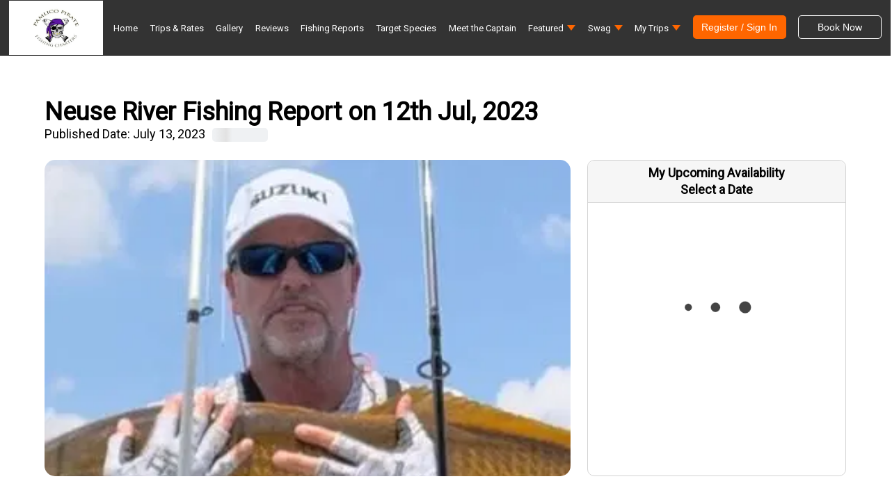

--- FILE ---
content_type: text/html; charset=utf-8
request_url: https://www.pamlicopiratefishingcharters.com/north-carolina-fishing-reports/neuse-river-bull-drum-are-arriving-july-13-2023
body_size: 28992
content:
<!DOCTYPE html><html lang="en"><head><meta charSet="utf-8" data-next-head=""/><meta name="viewport" content="width=device-width, initial-scale=1, maximum-scale=1" data-next-head=""/><link rel="icon" type="image/png" sizes="32x32" href="https://dlsmyzcs6vrg4.cloudfront.net/filters:strip_exif()/filters:format(jpeg,png)/fit-in/32x32/guide_websites/8615/images/1767814862355355879891_10231248734826913_8079466979329632599_n.jpg" data-next-head=""/><link rel="icon" type="image/png" sizes="16x16" href="https://dlsmyzcs6vrg4.cloudfront.net/filters:strip_exif()/filters:format(jpeg,png)/fit-in/16x16/guide_websites/8615/images/1767814862355355879891_10231248734826913_8079466979329632599_n.jpg" data-next-head=""/><link rel="apple-touch-icon" sizes="180x180" href="https://dlsmyzcs6vrg4.cloudfront.net/filters:strip_exif()/filters:format(jpeg,png)/fit-in/180x180/guide_websites/8615/images/1767814862355355879891_10231248734826913_8079466979329632599_n.jpg" data-next-head=""/><link rel="manifest" href="/api/website.manifest" data-next-head=""/><meta name="version" content="gv 15.1.3" data-next-head=""/><meta name="hname" content="pamlicopiratefishingcharters.com" data-next-head=""/><link rel="preload" fetchPriority="true" as="image" href="https://dlsmyzcs6vrg4.cloudfront.net/filters:strip_exif()/undefined" data-next-head=""/><meta name="twitter:card" content="summary_large_image" data-next-head=""/><meta name="twitter:title" content="Neuse River on July 13,2023" data-next-head=""/><meta name="twitter:description" content="Read the latest news from Fishing Charter Captain Dave Hegel out of Neuse River. Posted on July 13,2023 - Bull Drum are arriving covers exciting experiences from Pamlico Pirate Fishing Charters." data-next-head=""/><meta name="twitter:image" content="https://dlsmyzcs6vrg4.cloudfront.net/filters:strip_exif()/fit-in/1200x630/users/792382ab-206e-4089-a7cf-5e417b469da6/images/3ef13f7d-4e59-476c-9517-a45dc2299ad3.jpg" data-next-head=""/><meta name="twitter:url" content="https://www.pamlicopiratefishingcharters.com/north-carolina-fishing-reports/neuse-river-bull-drum-are-arriving-july-13-2023" data-next-head=""/><meta property="og:title" content="Neuse River on July 13,2023" data-next-head=""/><meta property="og:description" content="Read the latest news from Fishing Charter Captain Dave Hegel out of Neuse River. Posted on July 13,2023 - Bull Drum are arriving covers exciting experiences from Pamlico Pirate Fishing Charters." data-next-head=""/><meta property="og:image" content="https://dlsmyzcs6vrg4.cloudfront.net/filters:strip_exif()/fit-in/1200x630/users/792382ab-206e-4089-a7cf-5e417b469da6/images/3ef13f7d-4e59-476c-9517-a45dc2299ad3.jpg" data-next-head=""/><meta property="og:url" content="https://www.pamlicopiratefishingcharters.com/north-carolina-fishing-reports/neuse-river-bull-drum-are-arriving-july-13-2023" data-next-head=""/><meta property="og:type" content="website" data-next-head=""/><meta property="og:locale" content="en_US" data-next-head=""/><meta property="og:site_name" content="sitename" data-next-head=""/><meta property="og:image:width" content="300" data-next-head=""/><meta property="og:image:height" content="300" data-next-head=""/><meta name="msapplication-TileImage" content="https://dlsmyzcs6vrg4.cloudfront.net/filters:strip_exif()/fit-in/1200x630/users/792382ab-206e-4089-a7cf-5e417b469da6/images/3ef13f7d-4e59-476c-9517-a45dc2299ad3.jpg" data-next-head=""/><title data-next-head="">Neuse River on July 13,2023</title><meta name="robots" content="index,follow,max-image-preview:large" data-next-head=""/><meta name="description" content="Read the latest news from Fishing Charter Captain Dave Hegel out of Neuse River. Posted on July 13,2023 - Bull Drum are arriving covers exciting experiences from Pamlico Pirate Fishing Charters." data-next-head=""/><meta property="og:title" content="Neuse River on July 13,2023" data-next-head=""/><meta property="og:description" content="Read the latest news from Fishing Charter Captain Dave Hegel out of Neuse River. Posted on July 13,2023 - Bull Drum are arriving covers exciting experiences from Pamlico Pirate Fishing Charters." data-next-head=""/><meta property="og:url" content="https://www.pamlicopiratefishingcharters.com/north-carolina-fishing-reports/neuse-river-bull-drum-are-arriving-july-13-2023" data-next-head=""/><meta property="og:type" content="website" data-next-head=""/><meta property="og:image" content="https://dlsmyzcs6vrg4.cloudfront.net/filters:strip_exif()/fit-in/1200x630/users/792382ab-206e-4089-a7cf-5e417b469da6/images/3ef13f7d-4e59-476c-9517-a45dc2299ad3.jpg" data-next-head=""/><meta property="og:image:alt" content="report detail page" data-next-head=""/><meta property="og:image:width" content="1200" data-next-head=""/><meta property="og:image:height" content="630" data-next-head=""/><meta property="og:locale" content="en_US" data-next-head=""/><meta property="og:site_name" content="Pamlico Pirate Fishing Charters" data-next-head=""/><link rel="canonical" href="https://www.pamlicopiratefishingcharters.com/north-carolina-fishing-reports/neuse-river-bull-drum-are-arriving-july-13-2023" data-next-head=""/><link rel="icon" href="https://dlsmyzcs6vrg4.cloudfront.net/filters:strip_exif()/guide_websites/8615/images/1767814862355355879891_10231248734826913_8079466979329632599_n.jpg" type="image/svg" data-next-head=""/><link rel="preload" as="font" href="../font/pxiEyp8kv8JHgFVrJJbecmNE.woff2" type="font/woff2" crossorigin="anonymous"/><link rel="preload" as="font" href="../font/pxiEyp8kv8JHgFVrJJfecg.woff2" type="font/woff2" crossorigin="anonymous"/><link rel="preload" as="font" href="../font/pxiEyp8kv8JHgFVrJJnecmNE.woff2" type="font/woff2" crossorigin="anonymous"/><link href="../font/Poppins.css?display=swap" type="text/css" rel="preload" as="style"/><link rel="preconnect" href="https://cdn.heapanalytics.com"/><link rel="preconnect" href="https://dlsmyzcs6vrg4.cloudfront.net"/><link rel="preload" href="/_next/static/media/c4a2ca76cbcd952a-s.p.woff2" as="font" type="font/woff2" crossorigin="anonymous" data-next-font="size-adjust"/><link rel="preload" href="/_next/static/css/81b030e2094eb09f.css" as="style"/><link rel="preload" href="/_next/static/css/5c1479d9302a3e49.css" as="style"/><link rel="preload" href="/_next/static/css/2c0e96d57cf41b67.css" as="style"/><link rel="preload" href="/_next/static/css/5cd9a4c29bd08b86.css" as="style"/><link rel="preload" href="/_next/static/css/ae4ed9c503fd1e33.css" as="style"/><link rel="preload" href="/_next/static/css/234179ad2b4eaebf.css" as="style"/><link rel="preload" href="/_next/static/css/eccd59aae5cad41b.css" as="style"/><link rel="preload" href="/_next/static/css/a7e1162356874daf.css" as="style"/><link rel="preload" href="/_next/static/css/210a4f0237a716bd.css" as="style"/><link rel="preload" href="/_next/static/css/6351eff6238a9703.css" as="style"/><link rel="preload" href="/_next/static/css/98a009158e82922c.css" as="style"/><link rel="preload" href="/_next/static/css/c30bd89d17f9483f.css" as="style"/><link rel="preload" href="/_next/static/css/6e2f264254ec8899.css" as="style"/><link rel="preload" href="/_next/static/css/cf392581d77d4e46.css" as="style"/><link rel="preload" href="/_next/static/css/34b58561bc5e529b.css" as="style"/><link rel="preload" href="/_next/static/css/28eb46676706ba2d.css" as="style"/><link rel="preload" href="/_next/static/css/7a959c643ea84cba.css" as="style"/><script defer="" src="https://fe.sitedataprocessing.com/cscripts/rmmWX7UeDX-48e4f7df.js" data-next-head=""></script><meta itemProp="name" content="Neuse River on July 13,2023" data-next-head=""/><meta itemProp="url" content="https://www.pamlicopiratefishingcharters.com/north-carolina-fishing-reports/neuse-river-bull-drum-are-arriving-july-13-2023" data-next-head=""/><meta itemProp="description" content="Read the latest news from Fishing Charter Captain Dave Hegel out of Neuse River. Posted on July 13,2023 - Bull Drum are arriving covers exciting experiences from Pamlico Pirate Fishing Charters." data-next-head=""/><meta itemProp="thumbnailUrl" content="https://dlsmyzcs6vrg4.cloudfront.net/filters:strip_exif()/fit-in/1200x630/users/792382ab-206e-4089-a7cf-5e417b469da6/images/3ef13f7d-4e59-476c-9517-a45dc2299ad3.jpg" data-next-head=""/><meta property="og:image" itemProp="image" content="https://dlsmyzcs6vrg4.cloudfront.net/filters:strip_exif()/fit-in/1200x630/users/792382ab-206e-4089-a7cf-5e417b469da6/images/3ef13f7d-4e59-476c-9517-a45dc2299ad3.jpg" data-next-head=""/><link itemProp="thumbnailUrl" href="https://dlsmyzcs6vrg4.cloudfront.net/filters:strip_exif()/fit-in/1200x630/users/792382ab-206e-4089-a7cf-5e417b469da6/images/3ef13f7d-4e59-476c-9517-a45dc2299ad3.jpg" data-next-head=""/><script type="application/ld+json" data-next-head="">{"@context":"https://schema.org","@type":"LocalBusiness","name":"Pamlico Pirate Fishing Charters","url":"www.pamlicopiratefishingcharters.com","telephone":"+12526703499","priceRange":"trips from $500","image":["https://dlsmyzcs6vrg4.cloudfront.net/filters:strip_exif()/filters:format(jpeg,png)/fit-in/237x80/guide_websites/8615/images/1767814862355355879891_10231248734826913_8079466979329632599_n.jpg"],"address":{"@type":"PostalAddress","streetAddress":"481 Plantation Parkway ","addressLocality":"Oriental","addressRegion":"NC","postalCode":"28571","addressCountry":"US"},"geo":{"latitude":"35.0457684","longitude":"-76.7130662","@type":"GeoCoordinates"},"aggregateRating":{"@type":"AggregateRating","ratingCount":58,"ratingValue":4.98},"openingHoursSpecification":[{"opens":"05:00","closes":"21:00","dayOfWeek":["Monday","Tuesday","Wednesday","Thursday","Friday","Saturday","Sunday"],"@type":"OpeningHoursSpecification"}]}</script><script type="application/ld+json" data-next-head="">{"@context":"https://schema.org","@type":"Article","datePublished":"2023-07-13T01:41:04.000Z","description":"Read the latest news from Fishing Charter Captain Dave Hegel out of Neuse River. Posted on July 13,2023 - Bull Drum are arriving covers exciting experiences from Pamlico Pirate Fishing Charters.","mainEntityOfPage":{"@type":"WebPage","@id":"https://www.pamlicopiratefishingcharters.com/north-carolina-fishing-reports/neuse-river-bull-drum-are-arriving-july-13-2023"},"headline":"Neuse River on July 13,2023","image":["https://dlsmyzcs6vrg4.cloudfront.net/filters:strip_exif()/fit-in/1200x630/users/792382ab-206e-4089-a7cf-5e417b469da6/images/3ef13f7d-4e59-476c-9517-a45dc2299ad3.jpg"],"dateModified":"2023-07-13T01:41:04.000Z","author":[{"@type":"Person","name":"Dave Hegel","url":"https://www.pamlicopiratefishingcharters.com/north-carolina-fishing-reports/neuse-river-bull-drum-are-arriving-july-13-2023"}],"publisher":{"@type":"Organization","name":"Pamlico Pirate Fishing Charters","logo":{"@type":"ImageObject","url":"https://dlsmyzcs6vrg4.cloudfront.net/filters:strip_exif()/filters:format(jpeg,png)/fit-in/237x80/guide_websites/8615/images/1767814862355355879891_10231248734826913_8079466979329632599_n.jpg"}}}</script><script type="application/ld+json" data-next-head="">[]</script><link rel="stylesheet" href="/_next/static/css/81b030e2094eb09f.css" data-n-g=""/><link rel="stylesheet" href="/_next/static/css/5c1479d9302a3e49.css" data-n-p=""/><link rel="stylesheet" href="/_next/static/css/2c0e96d57cf41b67.css" data-n-p=""/><link rel="stylesheet" href="/_next/static/css/5cd9a4c29bd08b86.css" data-n-p=""/><link rel="stylesheet" href="/_next/static/css/ae4ed9c503fd1e33.css" data-n-p=""/><link rel="stylesheet" href="/_next/static/css/234179ad2b4eaebf.css"/><link rel="stylesheet" href="/_next/static/css/eccd59aae5cad41b.css"/><link rel="stylesheet" href="/_next/static/css/a7e1162356874daf.css"/><link rel="stylesheet" href="/_next/static/css/210a4f0237a716bd.css"/><link rel="stylesheet" href="/_next/static/css/6351eff6238a9703.css"/><link rel="stylesheet" href="/_next/static/css/98a009158e82922c.css"/><link rel="stylesheet" href="/_next/static/css/c30bd89d17f9483f.css"/><link rel="stylesheet" href="/_next/static/css/6e2f264254ec8899.css"/><link rel="stylesheet" href="/_next/static/css/cf392581d77d4e46.css"/><link rel="stylesheet" href="/_next/static/css/34b58561bc5e529b.css"/><link rel="stylesheet" href="/_next/static/css/28eb46676706ba2d.css"/><link rel="stylesheet" href="/_next/static/css/7a959c643ea84cba.css"/><noscript data-n-css=""></noscript><script defer="" noModule="" src="/_next/static/chunks/polyfills-42372ed130431b0a.js"></script><script defer="" src="/_next/static/chunks/6333.5d14750d4e72b605.js"></script><script defer="" src="/_next/static/chunks/8438.92252e10b9bac1f2.js"></script><script defer="" src="/_next/static/chunks/1104-6a16778d329bbc98.js"></script><script defer="" src="/_next/static/chunks/1486.2b5c9b68c59768e0.js"></script><script defer="" src="/_next/static/chunks/9750-e2330b3fa72ad811.js"></script><script defer="" src="/_next/static/chunks/864.2567b4f75c37a30c.js"></script><script defer="" src="/_next/static/chunks/3960.34fbdab6f327af3f.js"></script><script defer="" src="/_next/static/chunks/6339.0bfd5a987dc807e3.js"></script><script defer="" src="/_next/static/chunks/9956.0f8763d71758263f.js"></script><script defer="" src="/_next/static/chunks/680.9ac1daa18d6536aa.js"></script><script defer="" src="/_next/static/chunks/2351.a40b272a3367c19a.js"></script><script defer="" src="/_next/static/chunks/4568-a3ec2a209df63277.js"></script><script defer="" src="/_next/static/chunks/3266.b8696a7013d1fc85.js"></script><script defer="" src="/_next/static/chunks/9848.6edd80127fecf1bb.js"></script><script defer="" src="/_next/static/chunks/8476.07c73f4382057a04.js"></script><script defer="" src="/_next/static/chunks/7917.6c96f84862a5da8d.js"></script><script defer="" src="/_next/static/chunks/3479.c58af7004cbab1a9.js"></script><script defer="" src="/_next/static/chunks/6271.0c34c56f002a4685.js"></script><script defer="" src="/_next/static/chunks/4062.c7c6ae77379567d3.js"></script><script defer="" src="/_next/static/chunks/8345.db1ed9a8b57ef27e.js"></script><script src="/_next/static/chunks/webpack-cff569877d097495.js" defer=""></script><script src="/_next/static/chunks/framework-91974960134a5ee9.js" defer=""></script><script src="/_next/static/chunks/main-02179345379c6680.js" defer=""></script><script src="/_next/static/chunks/pages/_app-47e0a77566fd9599.js" defer=""></script><script src="/_next/static/chunks/12142dde-543e149710c20163.js" defer=""></script><script src="/_next/static/chunks/98309536-04d2c7263246dd03.js" defer=""></script><script src="/_next/static/chunks/4587-3df417b360340eb7.js" defer=""></script><script src="/_next/static/chunks/2867-c4ba973c1bb76a8e.js" defer=""></script><script src="/_next/static/chunks/6632-8972d447d8a7ad77.js" defer=""></script><script src="/_next/static/chunks/1266-3c64f16d5b089a5b.js" defer=""></script><script src="/_next/static/chunks/2999-263a076a658162a4.js" defer=""></script><script src="/_next/static/chunks/3139-ff330b22f52b118f.js" defer=""></script><script src="/_next/static/chunks/7763-f8bdc221b9d793b8.js" defer=""></script><script src="/_next/static/chunks/4000-92f57aec09e35b2e.js" defer=""></script><script src="/_next/static/chunks/5130-a509108913e10a54.js" defer=""></script><script src="/_next/static/chunks/7988-0518e351c325dafe.js" defer=""></script><script src="/_next/static/chunks/427-41a0e6459bc7f132.js" defer=""></script><script src="/_next/static/chunks/pages/%5Brates%5D/%5Breport%5D-f7002b0d4a6634a2.js" defer=""></script><script src="/_next/static/DVGS9FXNBUXYiwpGxd7AO/_buildManifest.js" defer=""></script><script src="/_next/static/DVGS9FXNBUXYiwpGxd7AO/_ssgManifest.js" defer=""></script></head><body><link rel="preload" as="image" href="https://dlsmyzcs6vrg4.cloudfront.net/filters:strip_exif()/users/792382ab-206e-4089-a7cf-5e417b469da6/profile/1745012849871.jpg"/><link rel="preload" as="image" href="https://guidesly-assets.s3.us-east-2.amazonaws.com/web/static/images/normal_u111.svg"/><link rel="preload" as="image" href="https://guidesly-assets.s3.us-east-2.amazonaws.com/web/static/images/normal_u119.png"/><div id="__next"><div style="display:none" class="__className_10f679"><div class="layout_container1__1LfzL"><div id="nav-bar-container"><header id="desktop-header" class="layout_header__j_PPA newtemplateLogo"><div class="layout_headerGrid__fDlvb newTemplateHeader row"><div class="allNavContainer"><div class="navlogo col-xl-2 col-lg-1 col-md-2 col-sm-2"><a class="layout_headlogo__J65pM" href="/"><div class="nav_logo"><img alt="Pamlico Pirate Fishing Charters" loading="lazy" decoding="async" data-nimg="fill" style="position:absolute;height:100%;width:100%;left:0;top:0;right:0;bottom:0;object-fit:contain;color:transparent;background-size:contain;background-position:50% 50%;background-repeat:no-repeat;background-image:url(&quot;data:image/svg+xml;charset=utf-8,%3Csvg xmlns=&#x27;http://www.w3.org/2000/svg&#x27; %3E%3Cfilter id=&#x27;b&#x27; color-interpolation-filters=&#x27;sRGB&#x27;%3E%3CfeGaussianBlur stdDeviation=&#x27;20&#x27;/%3E%3CfeColorMatrix values=&#x27;1 0 0 0 0 0 1 0 0 0 0 0 1 0 0 0 0 0 100 -1&#x27; result=&#x27;s&#x27;/%3E%3CfeFlood x=&#x27;0&#x27; y=&#x27;0&#x27; width=&#x27;100%25&#x27; height=&#x27;100%25&#x27;/%3E%3CfeComposite operator=&#x27;out&#x27; in=&#x27;s&#x27;/%3E%3CfeComposite in2=&#x27;SourceGraphic&#x27;/%3E%3CfeGaussianBlur stdDeviation=&#x27;20&#x27;/%3E%3C/filter%3E%3Cimage width=&#x27;100%25&#x27; height=&#x27;100%25&#x27; x=&#x27;0&#x27; y=&#x27;0&#x27; preserveAspectRatio=&#x27;xMidYMid&#x27; style=&#x27;filter: url(%23b);&#x27; href=&#x27;https://dlsmyzcs6vrg4.cloudfront.net/filters:strip_exif()/fit-in/250x250/guide_websites/8615/images/1767814862355355879891_10231248734826913_8079466979329632599_n.jpg&#x27;/%3E%3C/svg%3E&quot;)" sizes="100vw" srcSet="/_next/image?url=https%3A%2F%2Fdlsmyzcs6vrg4.cloudfront.net%2Ffilters%3Astrip_exif()%2Ffit-in%2F250x250%2Fguide_websites%2F8615%2Fimages%2F1767814862355355879891_10231248734826913_8079466979329632599_n.jpg&amp;w=320&amp;q=100 320w, /_next/image?url=https%3A%2F%2Fdlsmyzcs6vrg4.cloudfront.net%2Ffilters%3Astrip_exif()%2Ffit-in%2F250x250%2Fguide_websites%2F8615%2Fimages%2F1767814862355355879891_10231248734826913_8079466979329632599_n.jpg&amp;w=420&amp;q=100 420w, /_next/image?url=https%3A%2F%2Fdlsmyzcs6vrg4.cloudfront.net%2Ffilters%3Astrip_exif()%2Ffit-in%2F250x250%2Fguide_websites%2F8615%2Fimages%2F1767814862355355879891_10231248734826913_8079466979329632599_n.jpg&amp;w=768&amp;q=100 768w, /_next/image?url=https%3A%2F%2Fdlsmyzcs6vrg4.cloudfront.net%2Ffilters%3Astrip_exif()%2Ffit-in%2F250x250%2Fguide_websites%2F8615%2Fimages%2F1767814862355355879891_10231248734826913_8079466979329632599_n.jpg&amp;w=1024&amp;q=100 1024w, /_next/image?url=https%3A%2F%2Fdlsmyzcs6vrg4.cloudfront.net%2Ffilters%3Astrip_exif()%2Ffit-in%2F250x250%2Fguide_websites%2F8615%2Fimages%2F1767814862355355879891_10231248734826913_8079466979329632599_n.jpg&amp;w=1200&amp;q=100 1200w" src="/_next/image?url=https%3A%2F%2Fdlsmyzcs6vrg4.cloudfront.net%2Ffilters%3Astrip_exif()%2Ffit-in%2F250x250%2Fguide_websites%2F8615%2Fimages%2F1767814862355355879891_10231248734826913_8079466979329632599_n.jpg&amp;w=1200&amp;q=100"/></div></a></div><div style="min-height:51px" class="navlinks col-xl-10 col-lg-11 col-md-10 col-sm-10"><nav class="navbarContainer newNavBar" id="PageNavbarHeader"><div style="position:relative;display:block"><a href="/"><span class="inactiveHome layout_navbar__XAeT0 inactive territory">Home</span></a></div><div style="position:relative;display:block"><a href="/north-carolina-fishing-charter-rates"><span class="inactiveHome layout_navbar__XAeT0 inactive territory">Trips &amp; Rates</span></a></div><div style="position:relative;display:block"><a href="/north-carolina-fishing-charter-photos"><span class="inactiveHome layout_navbar__XAeT0 inactive territory">Gallery</span></a></div><div style="position:relative;display:block"><a href="/north-carolina-fishing-charter-reviews"><span class="inactiveHome layout_navbar__XAeT0 inactive territory">Reviews</span></a></div><div style="position:relative;display:block"><a href="/north-carolina-fishing-reports"><span class="inactiveHome layout_navbar__XAeT0 inactive territory">Fishing Reports</span></a></div><div style="position:relative;display:block"><a href="/north-carolina-fish-species"><span class="inactiveHome layout_navbar__XAeT0 inactive territory">Target Species</span></a></div><div style="position:relative;display:block"><a href="/captain-david-hegel-of-north-carolina"><span class="inactiveHome layout_navbar__XAeT0 inactive territory">Meet the Captain</span></a></div><div style="position:relative;display:block"><p class="layout_navbar__XAeT0 m-0 has_subitems">Featured<span id="submenu1" class="menuTriangle"></span></p></div><div style="position:relative;display:block"><p class="layout_navbar__XAeT0 m-0 has_subitems">Swag<span id="submenu1" class="menuTriangle"></span></p></div><div style="position:relative;display:block"><p class="layout_navbar__XAeT0 m-0 has_subitems">My Trips<span id="submenu1" class="menuTriangle"></span></p></div><div style="position:relative;display:none"></div><button class="register_button " style="--hover-color:#ff6600;--font-color:#ffffff"><span>Register / Sign In</span></button><a href="/North-Carolina-Fishing-Charter-rates"><button class="bookNowBtn navButton headerBookNow"><svg width="120px" height="34px" viewBox="0 0 120 34" class="border"><polyline points="119,1 119,39 1,39 1,1 119,1" class="bg-line"></polyline><polyline points="119,1 119,39 1,39 1,1 119,1" class="hl-line"></polyline></svg><span>Book Now</span></button></a></nav></div></div></div></header></div><div class="full_layout "><main class="styles_main___XF_i Fullreport"><div id="fullReport" style="padding:16px 0px"><section class="Toastify" aria-live="polite" aria-atomic="false" aria-relevant="additions text" aria-label="Notifications Alt+T"></section><div class="bigContainer row"><div class="nopadding p-0 col-lg-12 col-md-12 col-sm-12 col-12"><div class="row"><div style="margin-bottom:0px!important;padding-left:0"><h1 class="reports_mobileHeadingTitle__zT_wi headingFont text-36" style="margin-bottom:0;padding-left:0">Neuse River Fishing Report on 12th Jul, 2023</h1></div><div class="ReportGrid noPadding nopadding col-lg-6 col-md-6 col-sm-12 col-12"><div class="reports_publicationStatus__nZo_i"><p class="weather text-18 nomargin" style="display:block">Published Date: <!-- -->July 13, 2023</p><div class="d-flex align-items-lg-baseline"><p class="weather text-18 fishingBtn nomargin" style="font-size:17px;display:none">Published Date: <!-- -->July 12, 2023</p></div><span style="background:#169bd5;color:#fff;font-size:13px;padding:4px 15px;border-radius:5px;margin-left:10px" class="loading verticalBtn"></span></div></div></div><div style="height:auto" class="mt-4 mobile-mt10 row"><div class="pl-0 col-lg-8 col-md-8 col-sm-12 col-12"><div style="position:relative" class="reports_onlyCoverPhoto__LL3HN"><a href="https://dlsmyzcs6vrg4.cloudfront.net/users/792382ab-206e-4089-a7cf-5e417b469da6/images/3ef13f7d-4e59-476c-9517-a45dc2299ad3.jpg" data-item-type="photo" class="anchor_cursor"><img alt="Bull Drum are arriving fishing report coverpicture" loading="lazy" decoding="async" data-nimg="fill" class="reports_MainCoverImage___p_tU" style="position:absolute;height:100%;width:100%;left:0;top:0;right:0;bottom:0;object-fit:cover;object-position:35% 15%;color:transparent" sizes="100vw" srcSet="/_next/image?url=https%3A%2F%2Fdlsmyzcs6vrg4.cloudfront.net%2Ffilters%3Astrip_exif()%2Fusers%2F792382ab-206e-4089-a7cf-5e417b469da6%2Fimages%2F3ef13f7d-4e59-476c-9517-a45dc2299ad3.jpg&amp;w=320&amp;q=75 320w, /_next/image?url=https%3A%2F%2Fdlsmyzcs6vrg4.cloudfront.net%2Ffilters%3Astrip_exif()%2Fusers%2F792382ab-206e-4089-a7cf-5e417b469da6%2Fimages%2F3ef13f7d-4e59-476c-9517-a45dc2299ad3.jpg&amp;w=384&amp;q=75 384w, /_next/image?url=https%3A%2F%2Fdlsmyzcs6vrg4.cloudfront.net%2Ffilters%3Astrip_exif()%2Fusers%2F792382ab-206e-4089-a7cf-5e417b469da6%2Fimages%2F3ef13f7d-4e59-476c-9517-a45dc2299ad3.jpg&amp;w=420&amp;q=75 420w, /_next/image?url=https%3A%2F%2Fdlsmyzcs6vrg4.cloudfront.net%2Ffilters%3Astrip_exif()%2Fusers%2F792382ab-206e-4089-a7cf-5e417b469da6%2Fimages%2F3ef13f7d-4e59-476c-9517-a45dc2299ad3.jpg&amp;w=768&amp;q=75 768w, /_next/image?url=https%3A%2F%2Fdlsmyzcs6vrg4.cloudfront.net%2Ffilters%3Astrip_exif()%2Fusers%2F792382ab-206e-4089-a7cf-5e417b469da6%2Fimages%2F3ef13f7d-4e59-476c-9517-a45dc2299ad3.jpg&amp;w=1024&amp;q=75 1024w, /_next/image?url=https%3A%2F%2Fdlsmyzcs6vrg4.cloudfront.net%2Ffilters%3Astrip_exif()%2Fusers%2F792382ab-206e-4089-a7cf-5e417b469da6%2Fimages%2F3ef13f7d-4e59-476c-9517-a45dc2299ad3.jpg&amp;w=1200&amp;q=75 1200w" src="/_next/image?url=https%3A%2F%2Fdlsmyzcs6vrg4.cloudfront.net%2Ffilters%3Astrip_exif()%2Fusers%2F792382ab-206e-4089-a7cf-5e417b469da6%2Fimages%2F3ef13f7d-4e59-476c-9517-a45dc2299ad3.jpg&amp;w=1200&amp;q=75"/></a></div></div><div class="mainCoverImage nopadding report_details_page desktopReportGrid pe-0 col-lg-4 col-md-4 col-sm-12 col-12"><section style="transform:translateY(-25px);min-height:454px" class="guidePhotoMeetPage borderRadius"></section></div></div></div></div><div style="margin-top:10px" class="bigContainer row"><div style="padding-top:4px;padding-right:10px;padding-left:0" class="col-lg-8 col-md-8 col-sm-12 col-12"><h3 class="report_page_head">AUTHOR</h3><div class="reports_mt2GudeDetailsCard__kSNrL reportAuthorCard "><a href="https://dlsmyzcs6vrg4.cloudfront.net/users/792382ab-206e-4089-a7cf-5e417b469da6/profile/1745012849871.jpg" data-item-type="photo" class="anchor_cursor"><img src="https://dlsmyzcs6vrg4.cloudfront.net/filters:strip_exif()/users/792382ab-206e-4089-a7cf-5e417b469da6/profile/1745012849871.jpg" alt="guidepic" class="reports_guideImage__xbk1X desktopReportGrid"/></a><div style="display:flex;flex-direction:column;width:-webkit-fill-available"><div class="reports_dataContent__rRb01 dataContent  dataContent_author"><div><a href="https://dlsmyzcs6vrg4.cloudfront.net/users/792382ab-206e-4089-a7cf-5e417b469da6/profile/1745012849871.jpg" data-item-type="photo" class="anchor_cursor"><img src="https://dlsmyzcs6vrg4.cloudfront.net/filters:strip_exif()/users/792382ab-206e-4089-a7cf-5e417b469da6/profile/1745012849871.jpg" alt="guidepic" class="reports_mobileGuideImage___jkuh"/></a><div class="reports_guideDetailsMobileBox__ny0Bg"><div class="headingFont author_reviews_container" style="font-size:24px;font-weight:700;margin-bottom:10px"><h3>Dave Hegel</h3></div><div class="guideDetails" style="font-size:18px">North Carolina<!-- --> <ul class="reports_guidePoints__OFz1e"><li>The Ultimate North Carolina Fishing Trip!</li></ul></div></div></div><div style="display:flex;align-items:center;pl:1px;pb:1px" class="bookATripBox reports_bookATripBox__9woOC"><div class="d-flex"><a href="../ North-Carolina-Fishing-Charter-rates" title="book a trip" aria-label="book a trip" class="cradLink" aria-describedby="_R_1l64t6_"><img class="reports_Icon1__dUu_h" src="https://guidesly-assets.s3.us-east-2.amazonaws.com/web/static/images/normal_u111.svg" alt="Book A Trip" width="100%" height="100%"/></a><img class="reports_Icon2__1_30K" src="https://guidesly-assets.s3.us-east-2.amazonaws.com/web/static/images/normal_u119.png" alt="Copy Link" width="100%" height="100%" aria-describedby="_R_2l64t6_"/></div></div></div></div></div><div class=""><h2 class="report_page_head whiteFont m-0">NOTES</h2><div class="reports_newThemeTitle__3GyPK reports_mobileHeader__rnR_0 padding-t5"><h2 class="headingFont whiteFont m-0" style="font-size:24px;font-weight:bold">Bull Drum are arriving</h2><h4 class="headingFont whiteFont reports_reportDetailsAddress__WRm5P" style="font-size:24px">Neuse River</h4></div><div class="reports_fullDesc__G_Fr6 weather" style="margin:0"><div><p><div>Water temperature is up (91 degree water today) and Tarpon &amp; Old Drum (Bulls) are in the Neuse River. We caught a 42" Red today. Covered a lot of water to find fish. focus on bait balks. SW winds will drop the water level and fish seem to be on ledges. Live bait, popping corks and swim baits are your best bet. Go early, the mid day heat makes for a difficult catch.&nbsp;</div></p></div></div><p class="FishingStyles headingFont whiteFont" style="margin:0;font-weight:600;font-size:18px">Gear &amp; Tackle Used: </p><div class="nomargin whiteFont"><h6 style="margin-top:0"><div class="reports_longdescription__BbE_I whiteFont"><div>Star Rod 7.5 MH</div><div>Diawa 4000</div><div>40 pound Braid</div><div>30 Pound fluorocarbon.</div><div>DOA Plastic</div><div>DOA Cork</div><div>Zman Jig</div></div></h6></div></div></div><div class="nopadding MobPadding paddingr0 col-lg-4 col-md-4 col-sm-12 col-12"><h3 class="report_page_head whiteFont" style="margin-bottom:5px;margin-top:4px">STATS</h3><div class="reports_popularitySection__ykcM6 reports_reportMT2AsideBar__jyoQl desktopReportGrid modern"><div style="margin-bottom:30px;display:flex;margin:0 auto" class="row"><div><div class="point_divider"><p class="nomargin reports_sectionTitle__OQKBx mtReportTitle">Popularity</p><p class="cardReportText">Light Fishing Pressure</p></div></div><div><div class="point_divider"><p class="nomargin reports_sectionTitle__OQKBx mtReportTitle">Water clarity</p><p class="cardReportText">Limited, 6 Inches or less</p></div></div><div><div class="point_divider"><p class="nomargin reports_sectionTitle__OQKBx mtReportTitle">Scenic setting</p><p class="cardReportText">Clear &amp; Open</p></div></div><div><div><p class="nomargin reports_sectionTitle__OQKBx mtReportTitle">Bait</p><p class="cardReportText"> <!-- -->Soft Plastic</p></div></div></div></div><div class="mobileAccordian"><div data-accordion-component="Accordion" class="accordion"><div data-accordion-component="AccordionItem" class="accordion__item"><div data-accordion-component="AccordionItemHeading" role="heading" class="accordion__heading" aria-level="3"><div class="accordion__button" id="accordion__heading-_R_da4t6_" aria-disabled="false" aria-expanded="false" aria-controls="accordion__panel-_R_da4t6_" role="button" tabindex="0" data-accordion-component="AccordionItemButton">Popularity</div></div><div data-accordion-component="AccordionItemPanel" class="accordion__panel" id="accordion__panel-_R_da4t6_" hidden="">Light Fishing Pressure</div></div><div data-accordion-component="AccordionItem" class="accordion__item"><div data-accordion-component="AccordionItemHeading" role="heading" class="accordion__heading" aria-level="3"><div class="accordion__button" id="accordion__heading-_R_la4t6_" aria-disabled="false" aria-expanded="false" aria-controls="accordion__panel-_R_la4t6_" role="button" tabindex="0" data-accordion-component="AccordionItemButton">Water clarity</div></div><div data-accordion-component="AccordionItemPanel" class="accordion__panel" id="accordion__panel-_R_la4t6_" hidden="">Limited, 6 Inches or less</div></div><div data-accordion-component="AccordionItem" class="accordion__item"><div data-accordion-component="AccordionItemHeading" role="heading" class="accordion__heading" aria-level="3"><div class="accordion__button" id="accordion__heading-_R_ta4t6_" aria-disabled="false" aria-expanded="false" aria-controls="accordion__panel-_R_ta4t6_" role="button" tabindex="0" data-accordion-component="AccordionItemButton">Scenic setting</div></div><div data-accordion-component="AccordionItemPanel" class="accordion__panel" id="accordion__panel-_R_ta4t6_" hidden="">Clear &amp; Open</div></div><div data-accordion-component="AccordionItem" class="accordion__item"><div data-accordion-component="AccordionItemHeading" role="heading" class="accordion__heading" aria-level="3"><div class="accordion__button" id="accordion__heading-_R_1da4t6_" aria-disabled="false" aria-expanded="false" aria-controls="accordion__panel-_R_1da4t6_" role="button" tabindex="0" data-accordion-component="AccordionItemButton">Bait</div></div><div data-accordion-component="AccordionItemPanel" class="accordion__panel" id="accordion__panel-_R_1da4t6_" hidden="">Soft Plastic</div></div></div></div></div></div><div class="mt-4 mobile-mt10 "><div class="newCatchSlider_catcheHeading__70OVA undefined"><h3 class="headingFont report_page_head whiteFont">CATCHES</h3><h3 class="newCatchSlider_lgHide__0wZIw"> <!-- -->1<!-- --> Total Catches</h3><h3 class="align-items-center d-flex headingFont desktopReportGrid report_page_head whiteFont" style="margin-bottom:0px">Total catch<span class="reports_Count__PVNqI border nomargin">1</span></h3></div><div class="newCatchSlider_CatcheSliderContainer__Xyph8 undefined"><div class="newCatchSlider_CatcheSlider__ohX6j newCatchSlider_JustifyCenter__NDXO1 mt_catchslider newCatchSlider_singleCatch__qHcnQ"><div class="newCatchSlider_CatcheItem__qTMxz newCatchSlider_mt_CatcheItem__s1ZCE newCatchSlider_singleCatch__qHcnQ"><div class="SliderCard"><a href="https://guidesly.com/fishing/fish-species/red-drum" rel="nofollow" target="_blank" style="pointer-events:auto"><div style="position:relative" class="newCatchSlider_SliderCardImage___CDic"><img alt="redfish" loading="lazy" decoding="async" data-nimg="fill" style="position:absolute;height:100%;width:100%;left:0;top:0;right:0;bottom:0;object-fit:contain;color:transparent;background-size:contain;background-position:50% 50%;background-repeat:no-repeat;background-image:url(&quot;data:image/svg+xml;charset=utf-8,%3Csvg xmlns=&#x27;http://www.w3.org/2000/svg&#x27; %3E%3Cfilter id=&#x27;b&#x27; color-interpolation-filters=&#x27;sRGB&#x27;%3E%3CfeGaussianBlur stdDeviation=&#x27;20&#x27;/%3E%3CfeColorMatrix values=&#x27;1 0 0 0 0 0 1 0 0 0 0 0 1 0 0 0 0 0 100 -1&#x27; result=&#x27;s&#x27;/%3E%3CfeFlood x=&#x27;0&#x27; y=&#x27;0&#x27; width=&#x27;100%25&#x27; height=&#x27;100%25&#x27;/%3E%3CfeComposite operator=&#x27;out&#x27; in=&#x27;s&#x27;/%3E%3CfeComposite in2=&#x27;SourceGraphic&#x27;/%3E%3CfeGaussianBlur stdDeviation=&#x27;20&#x27;/%3E%3C/filter%3E%3Cimage width=&#x27;100%25&#x27; height=&#x27;100%25&#x27; x=&#x27;0&#x27; y=&#x27;0&#x27; preserveAspectRatio=&#x27;xMidYMid&#x27; style=&#x27;filter: url(%23b);&#x27; href=&#x27;https://dlsmyzcs6vrg4.cloudfront.net/fit-in/250x250/content/Red_Fish_ID%401600x_cbdd4a750c.png&#x27;/%3E%3C/svg%3E&quot;)" sizes="100vw" srcSet="/_next/image?url=https%3A%2F%2Fdlsmyzcs6vrg4.cloudfront.net%2Ffit-in%2F250x250%2Fcontent%2FRed_Fish_ID%25401600x_cbdd4a750c.png&amp;w=320&amp;q=90 320w, /_next/image?url=https%3A%2F%2Fdlsmyzcs6vrg4.cloudfront.net%2Ffit-in%2F250x250%2Fcontent%2FRed_Fish_ID%25401600x_cbdd4a750c.png&amp;w=420&amp;q=90 420w, /_next/image?url=https%3A%2F%2Fdlsmyzcs6vrg4.cloudfront.net%2Ffit-in%2F250x250%2Fcontent%2FRed_Fish_ID%25401600x_cbdd4a750c.png&amp;w=768&amp;q=90 768w, /_next/image?url=https%3A%2F%2Fdlsmyzcs6vrg4.cloudfront.net%2Ffit-in%2F250x250%2Fcontent%2FRed_Fish_ID%25401600x_cbdd4a750c.png&amp;w=1024&amp;q=90 1024w, /_next/image?url=https%3A%2F%2Fdlsmyzcs6vrg4.cloudfront.net%2Ffit-in%2F250x250%2Fcontent%2FRed_Fish_ID%25401600x_cbdd4a750c.png&amp;w=1200&amp;q=90 1200w" src="/_next/image?url=https%3A%2F%2Fdlsmyzcs6vrg4.cloudfront.net%2Ffit-in%2F250x250%2Fcontent%2FRed_Fish_ID%25401600x_cbdd4a750c.png&amp;w=1200&amp;q=90"/></div></a><div class="newCatchSlider_SliderCardHeader__BOkBJ"><h3>redfish</h3></div><h4 class="reports_fishName__8C0z_ newCatchSlider_fishSubHeading__OL6U5">Catch - 1</h4><div class="newCatchSlider_SliderCardContent__XoIbL  text-align-center"><p color="text.secondary" class="nomargin">Species Family : Sciaenops Ocellatus</p><p color="text.secondary" class="nomargin" style="visibility:visible">Habital : Onshore, Flats, Backcountry, Nearshore</p><p color="text.secondary" style="visibility:visible;margin:0">Weight : 10 - 45 Pounds</p><p color="text.secondary" style="visibility:visible;margin:0">Length :  30&quot; - 61&quot;&quot;</p></div></div></div></div></div></div><div class="rateReviewReport"><div class="col-lg-12 col-md-12 col-sm-12 col-12"><div><div class="rate-card-box-slider_rateCardSectionHeading__2dTTn undefined newRates"><h3 class="whiteFont rate-card-box-slider_reportPageTitle__2GKlT">Pamlico Pirate Fishing Charters Available Trips</h3></div><div class="rate-card-box-slider_container__58yJg"><div class="dot-flash-container-c" style="width:100%;height:100px"><div class="dot-flash-snippet-c" style="width:50%;height:50px;display:flex;justify-content:center"><div class="dot-flash-stage-c"><div class="dot-flash-small"></div></div></div></div></div></div></div></div></div></main></div><div class="footerTop"><footer class="footerforeg newFooter " id="PageFooter"><div class="layout_footerBody__CWtKL layout_center__9nN9Z newFooterBody FooterGrid row"><div class="col-lg-3 col-md-3 col-sm-12 col-12"><a class="FooterImg" href="/"><img style="cursor:pointer;max-width:100%" class="layout_imageMargin__XRBZS" src="https://dlsmyzcs6vrg4.cloudfront.net/filters:strip_exif()/fit-in/330x330/guide_websites/8615/images/1704642166250screenshot2024-01-07234235.png" alt="Pamlico Pirate Fishing Charters" width="357" height="95" layout="fixed" quality="100" loading="lazy"/></a><p class="followUs">Follow Us</p><div class="layout_SocialIcons__42Afx"><a href="https://www.facebook.com/profile.php?id=100093658180743&amp;mibextid=LQQJ4d" rel="noreferrer" target="_blank"><img alt="Facebook" loading="lazy" width="40" height="40" decoding="async" data-nimg="1" style="color:transparent" src="https://dlsmyzcs6vrg4.cloudfront.net/fit-in/40x40/filters:quality(50)/filters:format(webp)/images/marlin/facebook.svg"/></a><a href="https://www.instagram.com/pamlicopiratefishingcharters/?igsh=MXdqdGc2bXlmM2lkag%3D%3D&amp;utm_source=qr" rel="noreferrer" target="_blank"><img alt="Instagram" loading="lazy" width="40" height="40" decoding="async" data-nimg="1" style="color:transparent" src="https://dlsmyzcs6vrg4.cloudfront.net/fit-in/40x40/filters:quality(50)/filters:format(webp)/images/marlin/instagram.svg"/></a><a href="https://www.youtube.com/@PamlicoPirateFishingCharters/videos" rel="noreferrer" target="_blank"><img alt="LinkedIn" loading="lazy" width="40" height="40" decoding="async" data-nimg="1" style="color:transparent" src="https://dlsmyzcs6vrg4.cloudfront.net/fit-in/40x40/filters:quality(50)/filters:format(webp)/images/marlin/linkedincircle.svg"/></a></div></div><div class="layout_left2__oFbEV col-lg-6 col-md-6 col-sm-12 col-12"><div class="layout_center1__flA8C row"><div class="col-lg-6 col-md-6 col-sm-6 col-6"><div class="layout_navigate__N3OpN"><div class="footerHeadingText"><h4>Navigate</h4></div><div class="scrollWrapperForCustomPagesLinksTemplate2"><a href="/"><p class="footerText" style="cursor:pointer;width:auto">Home</p></a><a href="/north-carolina-fishing-charter-rates"><p class="footerText" style="cursor:pointer;width:auto">Trips &amp; Rates</p></a><a href="/north-carolina-fishing-charter-photos"><p class="footerText" style="cursor:pointer;width:auto">Gallery</p></a><a href="/north-carolina-fishing-charter-reviews"><p class="footerText" style="cursor:pointer;width:auto">Reviews</p></a><a href="/north-carolina-fishing-reports"><p class="footerText" style="cursor:pointer;width:auto">Fishing Reports</p></a><a href="/north-carolina-fish-species"><p class="footerText" style="cursor:pointer;width:auto">Target Species</p></a><a href="/captain-david-hegel-of-north-carolina"><p class="footerText" style="cursor:pointer;width:auto">Meet the Captain</p></a><a href="/fishing-faqs"><p class="footerText" style="cursor:pointer;width:auto">FAQ - Fishing</p></a><a href="/contact-us"><p class="footerText" style="cursor:pointer;width:auto">Contact Us</p></a></div></div></div><div class="col-lg-6 col-md-6 col-sm-6 col-6"><div class="layout_navigate__N3OpN"><p class="footerHeadingText">FEATURED</p><div class="scrollWrapperForCustomPagesLinksTemplate2Type1"><a href="/get-your-valid-north-carolina-fishing-license"><p class="footerText" style="cursor:pointer;width:auto">Fishing License</p></a><a href="/lodging-near-the-pamlico-sound"><p class="footerText" style="cursor:pointer;width:auto">Lodging</p></a><a href="/gift-cards"><p class="footerText" style="cursor:pointer;width:auto">Gift Card</p></a><a href="/pamlico-pirates-merch"><p class="footerText" style="cursor:pointer;width:auto">Merchandise </p></a><a href="/north-carolina-fishing-charter-rates/trophy-redfish-tarpon-fishing-in-ncs-pamlico"><p class="footerText" style="cursor:pointer;width:auto">Trophy Catch</p></a><a href="/north-carolina-fishing-charter-rates/beauforts-best-atlantic-bonito-fishing-trip"><p class="footerText" style="cursor:pointer;width:auto">Bonito Blast</p></a></div></div></div></div></div><div style="padding-top:0" class="col-lg-3 col-md-3 col-sm-12 col-12"><div class="footerHeadingText"><h4>Home of 18 World Record Redfish!</h4></div><div class="footerText"><p>Make your next fishing adventure unforgettable with Pamlico Pirate Fishing Charters in Pamlico Sound, NC—where local expertise meets world-class action on the water. Book your trip today and let Captain Dave turn your day into a story you’ll be telling for years to come!</p></div><a href="/captain-david-hegel-of-north-carolina"><p class="footerBtmText moreAbout">More about Pamlico Pirate Fishing Charters</p></a><div></div></div></div></footer><div class="layout_footerContainer__MCWu6 footerBottom add__footer__padding" id="ratefooter"><div class="layout_footerEnd__YqtZc"><p>© Copyright 2026. All rights reserved.</p></div><a href="https://guidesly.com" target="_blank" rel="noopener noreferrer nofollow" aria-label="guidesly.com"><span><img alt="Powered by Guidesly" loading="lazy" width="200" height="65" decoding="async" data-nimg="1" style="color:transparent" srcSet="/_next/image?url=https%3A%2F%2Fdlsmyzcs6vrg4.cloudfront.net%2Fimages%2Fmarlin%2FPowered_Logo.png&amp;w=256&amp;q=75 1x, /_next/image?url=https%3A%2F%2Fdlsmyzcs6vrg4.cloudfront.net%2Fimages%2Fmarlin%2FPowered_Logo.png&amp;w=420&amp;q=75 2x" src="/_next/image?url=https%3A%2F%2Fdlsmyzcs6vrg4.cloudfront.net%2Fimages%2Fmarlin%2FPowered_Logo.png&amp;w=420&amp;q=75"/></span></a><div class="layout_footerEnd1__qiJuV"><a href="https://guidesly.com/privacy-policy" target="_blank" rel="noopener noreferrer nofollow"><p> Privacy Policy</p></a><a href="/sitemap"><p>Sitemap</p></a></div></div></div></div></div></div><script id="__NEXT_DATA__" type="application/json">{"props":{"pageProps":{"guideDetails":{"socialLinks":[{"social_type":"instagram","social_url":null},{"social_type":"twitter","social_url":null},{"social_type":"youtube","social_url":null},{"social_type":"linkedin","social_url":null},{"social_type":"facebook","social_url":null}],"page_attributes":{"ldesc":"\u003cp\u003eSet along North Carolina’s beautiful coastline, Pamlico Pirate Fishing Charters takes anglers deep into the rich waters of the Neuse River, Pamlico River, and Pamlico Sound—one of the largest estuaries in the world. This unique blend of saltwater and freshwater creates a thriving ecosystem that supports trophy Redfish, Tarpon, Striper, Sea Trout, and many other prized species. With panoramic views of the Inner Banks and easy access to the Outer Banks, every trip combines world-class fishing with the natural beauty North Carolina is known for. These diverse waters are a top destination for anglers seeking unforgettable fishing charters in NC.\u003c/p\u003e\u003cp\u003e\u003cbr\u003e\u003c/p\u003e\u003cp\u003eGuided by legendary Captain Dave Hegel, Pamlico Pirate Fishing Charters delivers some of the best Redfish and Tarpon fishing in the United States. The Neuse River alone holds 18 of 24 IGFA World Records for Redfish, making it a bucket-list destination for serious anglers. Captain Dave’s shallow-draft boat is built to reach prime fishing spots, ensuring you get close to the action in these productive waters. Whether you’re chasing trophy fish, exploring the scenic waterways, or enjoying a family-friendly day on the coast, Pamlico Pirate Fishing Charters offers the ultimate North Carolina fishing experience, blending expert guidance with the unmatched beauty of the region.\u003c/p\u003e","fbFlag":true,"isLink":true,"content":"\u003cp\u003ePamlico Pirate Fishing Charters is a premier choice for North Carolina fishing charters, offering unforgettable trips across the Outer Banks, Inner Banks, Pamlico Sound, Neuse River, and beyond. Based in Oriental, NC, and led by legendary Captain Dave Hegel, this top-rated charter service specializes in targeting Old Drum, Tarpon, Striper, Sea Trout, Flounder, and more. With over 42 years of experience in the saltwater fishing industry, Captain Dave brings unmatched expertise from a lifetime spent on the water, competing in tournaments, working with professional anglers, and contributing to fishing TV shows. His knowledge of tides, seasons, and local waters ensures every angler—from beginners to seasoned pros—has the best chance at landing trophy catches in some of the most productive fishing grounds on the East Coast.\u003c/p\u003e\u003cp\u003e\u003cbr\u003e\u003c/p\u003e\u003cp\u003eLaunching from Oriental, New Bern, and Beaufort, NC, Pamlico Pirate Fishing Charters makes it easy to get on the water—your fishing license is included, so all you need to do is step aboard and fish. Whether you’re chasing massive Old Drum in the Pamlico Sound, learning the techniques of inshore fishing, or sharing a family-friendly day on the water, every trip is designed to be fun, educational, and rewarding. Anglers travel from around the world to fish with Captain Dave and experience the rich waters of North Carolina, where world-record redfish and an incredible variety of species await. Book your Outer Banks fishing charter today and see why Pamlico Pirate Fishing Charters is the trusted name for unforgettable fishing adventures in NC.\u003c/p\u003e","showTip":true,"tagline":"Home of 18 World Record Redfish!","emailReq":true,"enableGC":true,"faq_page":[{"answer":"\u003cp\u003e\u003cspan style=\"color: rgb(34, 34, 34);\"\u003eThe cost of a fishing charter in North Carolina varies depending on factors such as the duration of the trip, the type of charter, and the amenities offered. On average, prices can range from $715 to $880. Pamlico Pirate Fishing Charters, led by Captain Dave, offers a range of packages to accommodate different preferences and budgets.\u003c/span\u003e\u003c/p\u003e","question":"\u003cp\u003eHow much does a fishing charter cost in North Carolina?﻿\u003c/p\u003e"},{"answer":"\u003cp\u003e\u003cspan style=\"color: rgb(34, 34, 34);\"\u003eTrips are built around what’s in season and actively biting. Here’s a general guide:\u003c/span\u003e\u003c/p\u003e\u003cp\u003e\u003cstrong\u003eJanuary–February: Speckled Trout and Striped Bass\u003c/strong\u003e\u003c/p\u003e\u003cp\u003e\u003cstrong\u003eMarch–April: Trout, Striper, and Slot Redfish (with Bonita possible in April)\u003c/strong\u003e\u003c/p\u003e\u003cp\u003e\u003cstrong\u003eMay: Bonita and nearshore spring fishing\u003c/strong\u003e\u003c/p\u003e\u003cp\u003e\u003cstrong\u003eJune–August: Slot Reds and Trout\u003c/strong\u003e\u003c/p\u003e\u003cp\u003e\u003cstrong\u003eAugust–October: Bull Drum and “Old Drum” specialty trips (3-hour trophy-focused trips)\u003c/strong\u003e\u003c/p\u003e\u003cp\u003e\u003cstrong\u003eMid-October: False Albacore and nearshore light tackle action\u003c/strong\u003e\u003c/p\u003e\u003cp\u003e\u003cstrong\u003eNovember–January: Trout and mixed inshore species\u003c/strong\u003e\u003c/p\u003e\u003cp\u003eI also offer fly fishing and light tackle charters for anglers who want a more technical challenge.\u003c/p\u003e","question":"\u003cp\u003eWhat types of fishing trips do you offer, and how are they structured?\u003c/p\u003e"},{"answer":"We meet at Oriental NC Boat Ramp (301 Midyette St, Oriental, NC 28571)","question":"Where in North Carolina to we meet our guests?"},{"answer":"\u003cp\u003e\u003cspan style=\"color: rgb(34, 34, 34);\"\u003eThe absolute peak season runs from August 1 through October 10. This is when the giant Old Drum are running, making it one of the best times in the United States to chase trophy Redfish. The weather is stable, the fish are aggressive, and anglers from all over travel here specifically to target these giants. Both tourists and hardcore anglers see this as bucket-list fishing season.\u003c/span\u003e\u003c/p\u003e","question":"\u003cp\u003eWhen is your peak fishing season, and what makes it so popular?\u003c/p\u003e"},{"answer":"\u003cp\u003e\u003cspan style=\"color: rgb(34, 34, 34);\"\u003eYes—one of the most underbooked but unforgettable trips is the late summer Old Drum charter. Landing a massive Redfish on light tackle during this window is something anglers talk about for years. Another hidden highlight is the boat itself. I run a Parker boat built in Beaufort, NC—made for the exact waters we fish. Its comfort, stability, and performance make a big difference, especially on days when conditions get tricky. As a longtime outboard expert, I also get a lot of questions from clients about boat performance and buying advice. Many have chosen their next boat after spending a day fishing with me.\u003c/span\u003e\u003c/p\u003e","question":"\u003cp\u003eDo you offer any hidden gem experiences that people should know about?\u003c/p\u003e"},{"answer":"It is customary to tip 20% of the trip total. We work tirelessly to make sure you have a guest experience!","question":"How much should I Tip?"},{"answer":"   No, we provide standard gear such as rods and reels so you don’t need to worry about anything. But please feel free to bring you own gear if you prefer.","question":"Do I need to bring my own gear?"}],"gsubtext":"North Carolina Catches \u0026 Fish Photos","lkdnFlag":true,"phoneReq":true,"tagline2":"Neuse River GIANT Sea Trout","tagline3":" Striped Bass Lower Neuse River","template":"Modern","instaFlag":true,"mailCheck":true,"otherDets":false,"promoData":[{"url":"https://southernskylodge.com/","btnTxt":"Book Your Stay","pimage":"/guide_websites/8615/images/southernskylodgelogo-whitebackground-1-500.png","caption":"Boutique Hotel In Oriental, NC"},{"url":"https://www.youtube.com/watch?v=YFtd5pn8hiU\u0026feature=youtu.be","btnTxt":"Check it out","pimage":"/guide_websites/8615/images/pd.png","caption":"Check Out Our Most Recent Podcast"},{"url":"https://pamlicopines.hospitable.rentals/","btnTxt":"Book Your Stay","pimage":"/guide_websites/8615/images/pamlicopineslogo-1.jpg","caption":"Pamlico Pines Vacation Rentals"}],"videoLink":"https://www.youtube.com/watch?v=EPejp-5eCZY","abtsubtext":" Home of 18 of 24 IGFA World record Redfish. Capt. Dave Hegel has 40 years of experience on the Neuse River, Pamlico River and Pamlico Sound fishing for Old Drum, Tarpon, Sea Trout, Striper \u0026 Flounder ( We Cover Your Fishing License) ","enableDate":"2024-06-14T21:30:44.779Z","enableNews":true,"homeBanner":{"fullScreen":{"bannerItems":[{"image":"/guide_websites/8615/images/1733416883834gary3.jpg","tagkey":"tagline","caption":"","tagline":"Home of 18 World Record Redfish!","hasImage":true,"imagekey":"banner_image","captionkey":"caption","focal_point":{"image_width":640,"image_height":386,"x_percentage":53,"y_percentage":12},"bs_taglineColor":""},{"image":"/guide_websites/8615/images/1733354855447speckledtrout.jpg","tagkey":"tagline1","caption":"","tagline":"Neuse River GIANT Sea Trout","hasImage":true,"imagekey":"banner_image1","captionkey":"caption1","focal_point":{"image_width":1435,"image_height":898,"x_percentage":34,"y_percentage":22},"bs_taglineColor":""},{"image":"/users/792382ab-206e-4089-a7cf-5e417b469da6/images/20289097-adff-4f87-90d8-6f5554a32f48.jpg","tagkey":"tagline2","caption":"","tagline":" Striped Bass Lower Neuse River","hasImage":true,"imagekey":"banner_image2","captionkey":"caption2","focal_point":{"image_width":2094,"image_height":2721,"x_percentage":27,"y_percentage":17},"bs_taglineColor":""}]},"splitScreen":{"bannerItems":[{"image":"/guide_websites/8615/images/1733416883834gary3.jpg","tagkey":"tagline","caption":"","tagline":"Home of 18 World Record Redfish!","hasImage":true,"imagekey":"banner_image","captionkey":"caption","focal_point":{"image_width":640,"image_height":386,"x_percentage":53,"y_percentage":12},"bs_taglineColor":""},{"image":"/guide_websites/8615/images/1733354855447speckledtrout.jpg","tagkey":"tagline1","caption":"","tagline":"Neuse River GIANT Sea Trout","hasImage":true,"imagekey":"banner_image1","captionkey":"caption1","focal_point":{"image_width":1435,"image_height":898,"x_percentage":34,"y_percentage":22},"bs_taglineColor":""},{"image":"/users/792382ab-206e-4089-a7cf-5e417b469da6/images/20289097-adff-4f87-90d8-6f5554a32f48.jpg","tagkey":"tagline2","caption":"","tagline":" Striped Bass Lower Neuse River","hasImage":true,"imagekey":"banner_image2","captionkey":"caption2","focal_point":{"image_width":2094,"image_height":2721,"x_percentage":27,"y_percentage":17},"bs_taglineColor":""}]},"bannerSettings":{"effect":true,"ratings":true,"calendar":true,"socialProof":true,"searchButton":true,"reserveYourSpot":true,"enableAvailableTrips":true,"checkAvailabilityButton":true,"showLatestAvailableDate":true},"fullWidthSearch":{"bannerItems":[{"image":"/guide_websites/8615/images/1733416883834gary3.jpg","tagkey":"tagline","caption":"","tagline":"Home of 18 World Record Redfish!","hasImage":true,"imagekey":"banner_image","captionkey":"caption","focal_point":{"image_width":640,"image_height":386,"x_percentage":53,"y_percentage":12},"bs_taglineColor":""},{"image":"/guide_websites/8615/images/1733354855447speckledtrout.jpg","tagkey":"tagline1","caption":"","tagline":"Neuse River GIANT Sea Trout","hasImage":true,"imagekey":"banner_image1","captionkey":"caption1","focal_point":{"image_width":1435,"image_height":898,"x_percentage":34,"y_percentage":22},"bs_taglineColor":""},{"image":"/users/792382ab-206e-4089-a7cf-5e417b469da6/images/20289097-adff-4f87-90d8-6f5554a32f48.jpg","tagkey":"tagline2","caption":"","tagline":" Striped Bass Lower Neuse River","hasImage":true,"imagekey":"banner_image2","captionkey":"caption2","focal_point":{"image_width":2094,"image_height":2721,"x_percentage":27,"y_percentage":17},"bs_taglineColor":""}]},"selectBannerOption":"Split Screen"},"insta_link":"https://www.instagram.com/pamlicopiratefishingcharters/?igsh=MXdqdGc2bXlmM2lkag%3D%3D\u0026utm_source=qr","logo_image":"/guide_websites/8615/images/1767814862355355879891_10231248734826913_8079466979329632599_n.jpg","navigation":[{"id":1,"url":"/","name":"Home","fixed":true,"status":true,"re_name":false,"submenu":false,"can_hide":false,"draggable":false},{"id":2,"url":"/north-carolina-fishing-charter-rates","name":"Trips \u0026 Rates","fixed":true,"status":true,"re_name":false,"submenu":false,"can_hide":true,"draggable":false},{"id":3,"url":"/north-carolina-fishing-charter-photos","name":"Gallery","fixed":false,"status":true,"re_name":true,"submenu":false,"can_hide":false,"draggable":true},{"id":4,"url":"/north-carolina-fishing-charter-reviews","name":"Reviews","fixed":false,"status":true,"re_name":true,"submenu":false,"can_hide":false,"draggable":true},{"id":5,"url":"/north-carolina-fishing-reports","name":"Fishing Reports","fixed":false,"status":true,"re_name":true,"submenu":false,"can_hide":true,"draggable":true},{"id":6,"url":"/north-carolina-fish-species","name":"Target Species","fixed":false,"status":true,"re_name":true,"submenu":false,"can_hide":true,"draggable":true},{"id":7,"url":"/captain-david-hegel-of-north-carolina","name":"Meet the Captain","fixed":false,"status":true,"re_name":true,"submenu":false,"can_hide":false,"draggable":true},{"id":8,"url":"none","name":"Featured","fixed":false,"status":true,"addPage":true,"re_name":true,"submenu":true,"can_hide":false,"subItems":[{"id":"v","url":"/","name":"","dummy":true,"fixed":false,"status":false,"re_name":false,"can_hide":false,"draggable":false},{"id":"32ef289b-6c3b-44a6-9b1f-a55db8c31cd4","url":"get-your-valid-north-carolina-fishing-license","name":"Fishing License","title":"Get Your Valid North Carolina Fishing License","status":true,"re_name":true,"can_hide":true,"draggable":true,"custom_page":true},{"id":"867688c2-d624-4d92-aa79-678386e358e2","url":"lodging-near-the-pamlico-sound","name":"Lodging","title":"Lodging Near The Pamlico Sound","status":true,"re_name":true,"can_hide":true,"draggable":true,"custom_page":true},{"gc":true,"id":"gc","url":"/gift-cards","name":"Gift Card","fixed":false,"title":"E-GIFT CARDS","status":true,"re_name":true,"can_hide":true,"draggable":true}],"draggable":true},{"id":10,"url":"none","name":"Swag","fixed":false,"status":true,"addPage":true,"re_name":true,"submenu":true,"can_hide":false,"subItems":[{"id":"2ed47b2a-e9fa-4ede-a8cb-8365cd46cce3","url":"pamlico-pirates-merch","name":"Merchandise ","title":"Pamlico Pirates Merch","status":true,"re_name":true,"can_hide":true,"draggable":true,"custom_page":true},{"id":"v","url":"/","name":"","dummy":true,"fixed":false,"status":false,"re_name":false,"can_hide":false,"draggable":false}],"draggable":true},{"id":9,"url":"none","name":"My Trips","fixed":false,"status":true,"addPage":true,"re_name":true,"submenu":true,"can_hide":false,"subItems":[{"id":"v","url":"/","name":"","dummy":true,"fixed":false,"status":false,"re_name":false,"can_hide":false,"draggable":false},{"id":"8d45db5c-2c09-47c7-b2ca-532e8c3da324","url":"north-carolina-fishing-charter-rates/expert-guided-nc-coastal-fly-fishing-adventure","name":"Coastal Fly Cast","title":"Expert-Guided NC Coastal Fly Fishing Adventure","status":false,"re_name":true,"can_hide":true,"draggable":true,"custom_page":true},{"id":"84d15726-b592-4cca-b43d-df2ec56608de","url":"north-carolina-fishing-charter-rates/top-rated-nc-inshore-fishing-for-trophy-redfish","name":"Trophy Bulls","title":"Top-Rated NC Inshore Fishing for Trophy Redfish","status":false,"re_name":true,"can_hide":true,"draggable":true,"custom_page":true},{"id":"043c14c1-3027-4ca6-92b2-163947c0925d","url":"north-carolina-fishing-charter-rates/premium-neuse-river-multi-species-fishing-charter","name":"Multi Catch","title":"Premium Neuse River Multi-Species Fishing Charter","status":false,"re_name":true,"can_hide":true,"draggable":true,"custom_page":true},{"id":"dc332cfd-3742-406c-98c4-93b3428552ff","url":"north-carolina-fishing-charter-rates/ncs-legendary-bull-drum-fishing-adventure","name":"Drum Dusk","title":"NC's Legendary Bull Drum Fishing Adventure","status":false,"re_name":true,"can_hide":true,"draggable":true,"custom_page":true},{"id":"eb1c1762-ee0b-4a48-872b-01805b93e31c","url":"north-carolina-fishing-charter-rates/new-berns-premier-multi-species-fishing-charter","name":"River Variety","title":"New Bern's Premier Multi-Species Fishing Charter","status":false,"re_name":true,"can_hide":true,"draggable":true,"custom_page":true},{"id":"681f9774-efbe-46a6-87ea-edb6614a6b3e","url":"north-carolina-fishing-charter-rates/cape-lookouts-epic-false-albacore-fishing","name":"Albies Frenzy","title":"Cape Lookout's Epic False Albacore Fishing","status":false,"re_name":true,"can_hide":true,"draggable":true,"custom_page":true},{"id":"b41082df-be38-4744-ba48-0aa910b6abf4","url":"north-carolina-fishing-charter-rates/orientals-top-rated-scenic-harbor-boat-tour","name":"Harbor Cruise","title":"Oriental's Top-Rated Scenic Harbor Boat Tour","status":false,"re_name":true,"can_hide":true,"draggable":true,"custom_page":true},{"id":"c32c4da0-4b2e-4c1f-90ca-d10e3e48776a","url":"north-carolina-fishing-charter-rates/world-class-cobia-fishing-at-cape-lookout","name":"Cobia Seekers","title":"World-Class Cobia Fishing at Cape Lookout","status":false,"re_name":true,"can_hide":true,"draggable":true,"custom_page":true},{"id":"3e68315b-eb66-4723-b3c5-e691e07dbed0","url":"north-carolina-fishing-charter-rates/pamlico-inshore-loyalty-trip-pirate-charters","name":"Captain Perks","title":"Pamlico Inshore Loyalty Trip | Pirate Charters","status":false,"re_name":true,"can_hide":true,"draggable":true,"custom_page":true},{"id":"ccbe7faf-e388-47f1-8474-1b9bd3e9ad39","url":"north-carolina-fishing-charter-rates/nc-inshore-fishing-school-15-off-special","name":"Salty Lessons","title":"NC Inshore Fishing School: 15% Off Special","status":false,"re_name":true,"can_hide":true,"draggable":true,"custom_page":true},{"id":"fcbb9a5b-5cc9-4f06-ba3e-c562fe94c6bf","url":"north-carolina-fishing-charter-rates/nc-inshore-fishing-redfish-tarpon-adventure","name":"Inshore Rookies","title":"NC Inshore Fishing: Redfish \u0026 Tarpon Adventure","status":false,"re_name":true,"can_hide":true,"draggable":true,"custom_page":true},{"id":"814c6cb7-7ebb-4f4b-acab-eabae6f49307","url":"north-carolina-fishing-charter-rates/nc-inshore-weekend-redfish-tarpon-charter","name":"Inshore Haul","title":"NC Inshore Weekend: Redfish \u0026 Tarpon Charter","status":false,"re_name":true,"can_hide":true,"draggable":true,"custom_page":true},{"id":"ac378abc-4bcd-4f32-aad7-0571a79c74e4","url":"north-carolina-fishing-charter-rates/nc-family-redfish-tarpon-charter-pamlico-pirate","name":"Family Fish Fun","title":"NC Family Redfish \u0026 Tarpon Charter | Pamlico Pirate","status":false,"re_name":true,"can_hide":true,"draggable":true,"custom_page":true},{"id":"061b87a8-fdd3-400a-91f3-8231cd98dc23","url":"north-carolina-fishing-charter-rates/trophy-redfish-tarpon-fishing-in-ncs-pamlico","name":"Trophy Catch","title":"Trophy Redfish \u0026 Tarpon Fishing in NC's Pamlico","status":true,"re_name":true,"can_hide":true,"draggable":true,"custom_page":true},{"id":"6b482ec1-f012-41bb-9b7f-5c2b3c2266fe","url":"north-carolina-fishing-charter-rates/beauforts-best-atlantic-bonito-fishing-trip","name":"Bonito Blast","title":"Beaufort's Best Atlantic Bonito Fishing Trip","status":true,"re_name":true,"can_hide":true,"draggable":true,"custom_page":true}],"draggable":true},{"id":11,"url":"none","name":"Custom Menu","fixed":false,"status":true,"addPage":true,"re_name":true,"submenu":true,"can_hide":false,"subItems":[{"id":"v","url":"/","name":"","dummy":true,"fixed":false,"status":false,"re_name":false,"can_hide":false,"draggable":false}],"draggable":true}],"newslength":3,"photoTitle":"Meet Captain Dave Hegel","short_desc":"Legendary Fishing in Atlantic Ocean nursery. ","show_email":true,"show_phone":true,"ContactDesc":"\u003cp\u003e\u003cstrong\u003eContact Pamlico Pirate Fishing Charters\u003c/strong\u003e\u003c/p\u003e\u003ch2\u003e\u003cstrong\u003eWe're Here to Help You Plan Your Ultimate North Carolina Fishing Trip\u003c/strong\u003e\u003c/h2\u003e\u003cp\u003eLooking to book a thrilling fishing trip, or have a question about your upcoming trip with Pamlico Pirate Fishing Charters? We’re here to help! While we’re often on the water delivering unforgettable fishing experiences, we do our best to respond quickly.\u003c/p\u003e\u003cp\u003e\u0026nbsp;\u003c/p\u003e\u003cp\u003eFor fast answers, be sure to check out our \u003ca href=\"https://www.pamlicopiratefishingcharters.com/fishing-faqs\" rel=\"noopener noreferrer\" target=\"_blank\"\u003e\u003cstrong\u003eFrequently Asked Questions\u003c/strong\u003e\u003c/a\u003e page. Otherwise, send us a message or call—we’ll get back to you as soon as we’re back on shore.\u003c/p\u003e\u003cp\u003e\u0026nbsp;\u003c/p\u003e\u003cp\u003eOur booking calendar is kept 100% up-to-date, so you can book online with confidence, knowing you’re selecting from real-time availability. Whether you're interested in a family-friendly fishing adventure or action-packed fishing, Pamlico Pirate Fishing Charters in North Carolina is ready to deliver.\u003c/p\u003e\u003cp\u003e\u0026nbsp;\u003c/p\u003e\u003cp\u003eSend us a message or reserve your spot online today.\u003c/p\u003e","faqSubtitle":"Find answers to popular questions about fishing charters in Pamlico Sound NC with Pamlico Pirate Fishing Charters, including trip details, seasonal species, and what to expect on the water.","footer_logo":"/guide_websites/8615/images/1704642166250screenshot2024-01-07234235.png","report_desc":"\u003ch2\u003eLatest Fishing Reports from Pamlico Pirate Fishing Charters in Pamlico Sound and the Outer Banks\u003c/h2\u003e\u003ch3\u003eTrophy Fish Caught\u003c/h3\u003e\u003cp\u003eOur fishing reports showcase the incredible catches anglers are reeling in with Pamlico Pirate Fishing Charters. From trophy Red Drum and Tarpon to tropical fish like Spanish Mackerel and False Albacore, these waters deliver action-packed days on the water. Recent reports highlight world-class Old Drum fishing in the Pamlico Sound, along with nearshore runs off the Outer Banks that produce Striper, Sea Trout, and Cobia. Each update gives you real-time insight into what’s biting, the techniques Captain Dave is using, and the hotspots delivering results.\u003c/p\u003e\u003ch3\u003eFamily-Friendly Fishing Adventures\u003c/h3\u003e\u003cp\u003eNot every trip is about chasing giant fish—many of our reports feature families enjoying safe, easy-going adventures. Parents love the kid-friendly fishing charters designed to introduce young anglers to Speckled Trout, Bluefish, and other fun-to-catch species. Captain Dave makes sure every trip is relaxed, safe, and enjoyable, so kids learn while having fun and families make memories together. These reports highlight how every age group can enjoy the waters of Pamlico Sound and the Outer Banks without pressure—just great fishing and good times.\u003c/p\u003e\u003ch3\u003eFishing Year-Round in North Carolina\u003c/h3\u003e\u003cp\u003ePamlico Pirate Fishing Charters delivers fishing year-round, with each season bringing unique opportunities. Spring brings Speckled Trout, Striper, and Bonita, while summer is prime for tropical fish, slot Redfish, and nearshore runs. Late summer through fall is trophy season, with massive Old Drum filling the Pamlico Sound, and winter keeps things lively with Trout and light tackle action. Our fishing reports keep you up to date on seasonal patterns, local weather conditions, and recent catches so you can plan the best time to book your trip.\u003c/p\u003e","review_desc":"\u003ch2\u003eWhat Guests Are Saying About Pamlico Pirate Fishing Charters in Pamlico Sound and the Outer Banks\u003c/h2\u003e\u003cp\u003eOur fishing charter reviews highlight why anglers return year after year to fish with Captain Dave and Pamlico Pirate Fishing Charters. Guests consistently praise the quality of each trip, from family-friendly outings to trophy Old Drum adventures. Many reviews mention landing big Redfish, Tarpon, and Speckled Trout in the Pamlico Sound, along with the excitement of nearshore action in the Outer Banks. With over 40 years of guiding experience, Captain Dave’s expertise and local knowledge ensure every guest leaves with lasting memories and a cooler full of stories to share.\u003c/p\u003e\u003cp\u003e\u003cbr\u003e\u003c/p\u003e\u003cp\u003eCustomer testimonials often point out how fun, educational, and stress-free the trips are—whether it’s a first-time angler learning the ropes or a seasoned fisherman chasing a bucket-list catch. Repeat customers value the personalized guidance, top-notch gear, and the chance to fish some of the most productive waters on the East Coast. These reviews prove why Pamlico Pirate Fishing Charters is trusted for unforgettable North Carolina fishing experiences. See what others are saying and book your trip today!\u003c/p\u003e","theme_color":"dark_theme","bulletPoints":[{"bullet_point":"Rods, Reels, Lures, and Tackle are all included"},{"bullet_point":"Wear Weather Appropriate Clothing"},{"bullet_point":"Bring sun protection (sunscreen, hats, and sunglasses)"}],"gallery_desc":"\u003ch2\u003eFishing Trip Highlights in Pamlico Sound and the Outer Banks\u003c/h2\u003e\u003cp\u003eStep aboard with Pamlico Pirate Fishing Charters and see the action for yourself through our fishing trip gallery. From battling trophy Red Drum in the Pamlico Sound to chasing Tarpon, Striper, and Speckled Trout across North Carolina’s legendary waters, every photo captures the excitement, beauty, and success of our charters. These waters are home to some of the most productive fisheries on the East Coast, giving anglers the chance to reel in unforgettable catches against the backdrop of the Outer Banks’ scenic coastline.\u003c/p\u003e\u003ch3\u003eSee Why Anglers Choose Captain Dave\u003c/h3\u003e\u003cp\u003eLed by Captain Dave Hegel, a seasoned guide with over 40 years of experience, our charters are designed for anglers of all skill levels. The gallery showcases moments from family-friendly trips, fly fishing adventures, and bucket-list Old Drum battles—proof of the memories waiting for you on the water. Whether you’re planning a fishing trip in Pamlico Sound, a guided outing in the Outer Banks, or simply looking for inspiration, these highlights show why Pamlico Pirate Fishing Charters is the trusted choice for unforgettable North Carolina fishing experiences.\u003c/p\u003e","good_to_know":"","species_desc":"\u003ch2\u003eTarget Species with Pamlico Pirate Fishing Charters in Pamlico Sound and the Outer Banks\u003c/h2\u003e\u003ch3\u003ePopular Fish Species and Best Times to Catch Them\u003c/h3\u003e\u003cp\u003eFishing in Pamlico Sound and the Outer Banks offers incredible opportunities year-round, and Pamlico Pirate Fishing Charters specializes in putting anglers on the region’s most popular species. Trophy Red Drum fishing in North Carolina peaks from August through October, when these giants flood the Pamlico Sound—making it the best time to book a trip for Old Drum. Tarpon fishing in the Outer Banks is a summer highlight, with peak action in July and August. Inshore waters produce Speckled Trout fishing in Pamlico Sound from late fall through winter, while spring is prime for Striper fishing in North Carolina’s rivers and estuaries. Each season brings new opportunities, and Captain Dave uses decades of local knowledge to keep you on the bite.\u003c/p\u003e\u003cp\u003e\u003cbr\u003e\u003c/p\u003e\u003cp\u003ePamlico Sound and the surrounding waters are also home to seasonal runs of Spanish Mackerel, Bluefish, Cobia, False Albacore, and Flounder. Whether you want to chase trophy fish, enjoy family-friendly fishing, or target light tackle species, Pamlico Pirate Fishing Charters offers customized trips designed to match the season and your goals. With over 40 years of guiding experience, Captain Dave knows exactly when and where to find the action. Book your trip today and experience why anglers from across the country travel to the Outer Banks and Pamlico Sound for world-class fishing.\u003c/p\u003e\u003cp\u003e\u003cbr\u003e\u003c/p\u003e\u003cp\u003e\u003cstrong\u003eFrequently Asked Questions About Target Species in Pamlico Sound and the Outer Banks\u003c/strong\u003e\u003c/p\u003e\u003cp\u003e\u003cstrong\u003eWhen is the best time for Red Drum fishing in Pamlico Sound?\u003c/strong\u003e\u003c/p\u003e\u003cp\u003eThe peak season for trophy Old Drum is August through early October, when massive schools migrate into Pamlico Sound. This is the best time to book if you want to land one of the East Coast’s most sought-after trophy fish.\u003c/p\u003e\u003cp\u003e\u003cbr\u003e\u003c/p\u003e\u003cp\u003e\u003cstrong\u003eWhat bait works best for catching Tarpon in the Outer Banks?\u003c/strong\u003e\u003c/p\u003e\u003cp\u003eFor Tarpon, live bait like mullet or menhaden is highly effective, especially in the warm summer months of July and August. Captain Dave also uses proven drifting and sight-fishing techniques to maximize your chances at hooking one of these powerful fish.\u003c/p\u003e\u003cp\u003e\u003cbr\u003e\u003c/p\u003e\u003cp\u003e\u003cstrong\u003eCan families enjoy Speckled Trout fishing in North Carolina?\u003c/strong\u003e\u003c/p\u003e\u003cp\u003eAbsolutely. Speckled Trout fishing in Pamlico Sound is a family-friendly favorite, especially in the cooler months from November through January. The action is steady, the fish are fun to catch, and it’s a perfect introduction for kids or first-time anglers.\u003c/p\u003e\u003cp\u003e\u003cbr\u003e\u003c/p\u003e\u003cp\u003e\u003cstrong\u003eWhat’s the best season for Striper fishing in North Carolina rivers?\u003c/strong\u003e\u003c/p\u003e\u003cp\u003eStriped Bass, or Rockfish, are most active in the late winter and early spring when they move into the rivers and brackish waters. The Neuse River is a top spot, and Captain Dave’s knowledge of seasonal patterns ensures you’ll be casting in the right areas.\u003c/p\u003e\u003cp\u003e\u003cbr\u003e\u003c/p\u003e\u003cp\u003e\u003cstrong\u003eHow do I book a fishing trip to target specific species with Pamlico Pirate Fishing Charters?\u003c/strong\u003e\u003c/p\u003e\u003cp\u003eBooking is easy—simply choose the time of year and species you want to target, and Captain Dave will customize your trip around what’s biting. Whether you’re after trophy Old Drum, Tarpon, or family-friendly Trout and Redfish, you’ll fish the prime spots in Pamlico Sound and the Outer Banks. Reserve your trip now to lock in the best dates for the species you’re chasing.\u003c/p\u003e","about_subtext":"Experience the Finest Pamlico Sound Fishing Adventure with Us!","banner_image1":"/guide_websites/8615/images/1733416883834gary3.jpg","banner_image2":"/guide_websites/8615/images/1733354855447speckledtrout.jpg","banner_image3":"/users/792382ab-206e-4089-a7cf-5e417b469da6/images/20289097-adff-4f87-90d8-6f5554a32f48.jpg","calender_type":"calender_type_1","facebook_link":"https://www.facebook.com/profile.php?id=100093658180743\u0026mibextid=LQQJ4d","gc_page_title":"Purchase A Pamlico Pirate Fishing Charters Gift Card today!","linkedin_link":"https://www.youtube.com/@PamlicoPirateFishingCharters/videos","location_desc":"undefined\nundefined undefined undefined.\n\nSee the map for exact locations. We meet our guests at undefined.","meetcap_image":"/guide_websites/8615/images/1730428894809dr549.jpg","photoSubTitle":"Contact Dave: pamlicopiratefishingcharters@gmail.com","showPromoText":false,"aboutShortDesc":"Drop Us A Line: (252)-670 -3499 ","bullet_point_1":"Rods, Reels, Lures, and Tackle are all included","bullet_point_2":"Don't forget to bring your fishing license","bullet_point_3":"Bring sun protection (sunscreen, hats, and sunglasses)","custom_ad_type":"CUSTOM_AD_FISHING","fishingLicense":"Learn More And Plan Your Trip ","footer_gc_link":true,"about_para_desc":"undefined\nundefined out of undefined, undefined will make your undefined the best undefined experience we can provide. We target undefined. We undefined undefined.\n\nSee the maps below for exact guest meeting locations. We meet our guests at undefined. undefined.","custom_ad_image":"custom_ad/CUSTOM_AD_FISHING/Redfish_Catch.jpg","foobanner_image":"/users/792382ab-206e-4089-a7cf-5e417b469da6/images/41201bd1-ee2b-4553-99c1-e024b5efe51c.jpg","gallery_subtext":"North Carolina Fishing Photos","gc_page_subtext":"\u003cp\u003ePamlico Pirate Fishing Charters The Ultimate Fishing Charter Experience from North Carolina\u003c/p\u003e","news_page_title":"Parker Offshore  \u0026 Pamlico Pirate Fishing Charters form alliance!","partnershipData":[{"url":"https://doalures.com/","pimage":"/guide_websites/8615/images/doa_logo.png","caption":"The Unfair Advantage"},{"url":"https://www.parkerboats.com/","pimage":"/guide_websites/8615/images/_57.jpg","caption":"PARKER OFFSHORE","fileName":"blob:https://admin.guidesly.com/1d8203d6-862d-4705-9d93-102edb8be989"}],"rateCardOptions":{"rateCardSettings":{"enableIcons":true,"enableCalendar":true,"displayRatingReview":true,"allowFishSpeciesImage":true,"enablePickMyDateButton":true,"enableSeeAvailabilityButton":true,"highlightBestPriceAvailable":true},"selectRateCardOption":"Calendar Selection Rate Card"},"b_i1_focal_point":{"image_width":640,"image_height":386,"x_percentage":53,"y_percentage":12},"b_i2_focal_point":{"image_width":1435,"image_height":898,"x_percentage":34,"y_percentage":22},"b_i3_focal_point":{"image_width":2094,"image_height":2721,"x_percentage":27,"y_percentage":17},"gc_sec_page_text":"\u003cp\u003ePurchase an E-Gift card and your loved one will apply that unique confirmation code to the booking at checkout from https://www.pamlicopiratefishingcharters.com/\u003c/p\u003e","long_description":"\u003cp\u003eCaptain Dave Hegel, owner and operator of Pamlico Pirate Fishing Charters, brings over 42 years of fishing knowledge to the waters of Oriental, North Carolina. Raised in Charleston, South Carolina, Dave grew up surrounded by boating and fishing traditions. His father served in the Marine Corps, and his grandfather owned one of the largest bass boat dealerships in the region, planting the seeds for a lifelong passion. While attending East Carolina University, Dave began his career with Sea Ox Boats, developing expertise in outboards and marine technology that would shape his future on the water. Over the decades, he went on to work in executive positions with outboard and boat manufacturers, collaborating with professional anglers, guides, and even fishing TV shows.\u003c/p\u003e\u003cp\u003e\u003cbr\u003e\u003c/p\u003e\u003cp\u003eFishing has been more than a career—it’s been a constant thread throughout Dave’s life. He has competed in tournaments ranging from King Mackerel and Marlin to Largemouth Bass and Redfish, honing his skills across a wide range of species and waters. His experiences gave him not only technical ability but also the instincts of a seasoned angler who understands how fish behave under different conditions. Influences from lifelong fishing mentors and his own tournament experiences shaped the strategic approach he uses today as a charter captain.\u003c/p\u003e\u003cp\u003e\u003cbr\u003e\u003c/p\u003e\u003cp\u003eNow based in one of America’s most celebrated fisheries, Captain Dave calls the Pamlico Sound and Neuse River his home waters. This vast estuarine system supports an extraordinary variety of fish, from trophy Red Drum and Tarpon to Speckled Trout, Striped Bass, Spanish Mackerel, and Flounder. With the Neuse River holding 18 of the 24 IGFA world-record red drum, Dave knows he’s guiding in waters that are both legendary and highly productive. He values every trip not just for the fishing but for the connections it creates—like the time a 10-year-old landed a stingray to the cheers of nearby campers, turning to his grandfather to declare it the “best day ever.” For Dave, those moments are as important as the fish themselves.\u003c/p\u003e\u003cp\u003e\u003cbr\u003e\u003c/p\u003e\u003ch2\u003eThe Boat\u003c/h2\u003e\u003cp\u003eCaptain Dave runs his trips aboard a 2025 Parker Offshore 2300SE, powered by a Yamaha 250HP Four Stroke Outboard. Purpose-built for the waters of Pamlico Sound and the Outer Banks, the boat offers both performance and comfort. Outfitted with a Garmin 12” down and side scan system, Motor Guide trolling motor, live well, cooler, and shaded T-top, it provides every tool needed for success on the water. Whether targeting trophy Old Drum in the sound, casting light tackle along the rivers, or enjoying a family-friendly day trip, this vessel is designed to keep anglers safe, comfortable, and ready for action. With the right boat and a captain who knows the local waters inside and out, guests can fish with confidence in one of the most productive coastal fisheries in North Carolina.\u003c/p\u003e","mc_i_focal_point":{"image_width":640,"image_height":609,"x_percentage":18,"y_percentage":14},"reset_navigation":false,"custom_ad_tagline":"Pamlico Sound Fishing Charters","gc_sec_page_title":"Pamlico Pirate Fishing Charters The Ultimate Fishing Charter Experience from North Carolina","territory_subtext":"Neuse River\nPamlico River\nPamlico Sound","meet_captain_title":"Meet Captain Dave Hegel and Pamlico Pirate Fishing Charters!","territoryDescTitle":"Oriental, New Bern and Beaufort, NC","territory_subTitle":"Bask in Amazement with our North Carolina Fishing Charters!","company_description":"\u003cp\u003eMake your next fishing adventure unforgettable with Pamlico Pirate Fishing Charters in Pamlico Sound, NC—where local expertise meets world-class action on the water. Book your trip today and let Captain Dave turn your day into a story you’ll be telling for years to come!\u003c/p\u003e","gc_sec_page_subtext":"\u003cp\u003eEasily change trip dates, times, or trip type by contacting Pamlico Pirate Fishing Charters from your receipt or right from our website! We look forward to fishing with you!\u003c/p\u003e\u003cp\u003e\u003cbr\u003e\u003c/p\u003e","about_image_or_video":"","ratesPageDescription":"\u003cp\u003e\u003cstrong\u003e\u003cem\u003e\u003cu\u003eCommon Questions:\u003c/u\u003e\u003c/em\u003e\u003c/strong\u003e\u003c/p\u003e\u003cp\u003e\u003cbr\u003e\u003c/p\u003e\u003cp\u003e\u003cstrong\u003eHow much does a fishing charter cost in North Carolina?\u003c/strong\u003e\u003c/p\u003e\u003cp\u003eThe cost of a fishing charter in North Carolina varies depending on factors such as the duration of the trip, the type of charter, and the amenities offered. On average, prices can range from $415 to $950. Pamlico Pirate Fishing Charters, led by Captain Dave, offers a range of packages to accommodate different preferences and budgets.\u003c/p\u003e\u003cp\u003e\u003cbr\u003e\u003c/p\u003e\u003cp\u003e\u003cstrong\u003eDoes North Carolina have good fishing?\u003c/strong\u003e\u003c/p\u003e\u003cp\u003eAbsolutely! North Carolina is renowned for its fantastic fishing opportunities, and Pamlico Pirate Fishing Charters, led by Captain Dave, enhances this reputation. Navigating through the Neuse River, Pamlico River, the Outer Banks and Pamlico Sound, Captain Dave's expertise immerses anglers in the largest estuaries globally, creating a prime environment for a diverse range of fish species.\u003c/p\u003e\u003cp\u003e\u003cbr\u003e\u003c/p\u003e\u003cp\u003e\u003cstrong\u003eWhat is the best fish from North Carolina?\u003c/strong\u003e\u003c/p\u003e\u003cp\u003eThe best fish from North Carolina waters include the prized Redfish, and Captain Dave from Pamlico Pirate Fishing Charters is an expert at helping anglers catch them. Navigating through the Neuse River, Pamlico River, Outer Banks and Pamlico Sound, Captain Dave targets trophy Redfish, as well as many other \"sport fish\"; offering anglers an exciting and rewarding fishing experience. With his extensive knowledge of the area and dedication to creating memorable trips, Captain Dave ensures that anglers have the opportunity to reel in the best catches North Carolina has to offer.\u003c/p\u003e\u003cp\u003e\u003cbr\u003e\u003c/p\u003e\u003cp\u003e\u003cstrong\u003eAre Pamlico Pirates fishing charters in Beaufort inclusive of fishing gear and equipment, or do participants need to bring their own?\u003c/strong\u003e\u003c/p\u003e\u003cp\u003eWe provide all the equipment necessary for anglers to have a succesfull day on the water, if you have interest in fly fishing feel free to bring your own fly rods and flies and we will put you on the big fish!\u003c/p\u003e\u003cp\u003e\u003cbr\u003e\u003c/p\u003e\u003cp\u003e\u003cstrong\u003eWhat makes your fishing area special, and why do you love guiding here?\u003c/strong\u003e\u003c/p\u003e\u003cp\u003eThis part of North Carolina is home to one of the most unique fishing ecosystems in the country. The Pamlico Sound and surrounding rivers make up the largest estuarine system on the East Coast, with more than 40 miles of shallow, productive water. It’s warm enough to hold southern species while also attracting migratory fish, creating an incredible mix. In fact, 18 of the 24 world-record red drum were caught right here.\u003c/p\u003e\u003cp\u003eAlong with trophy Redfish, these waters produce Tarpon, Striper, Flounder, and Speckled Trout. Multiple rivers feed into the system, building a nutrient-rich, brackish environment that sustains everything from shrimp to gamefish. That variety is what makes guiding here so rewarding—you never know what species is going to bite next.\u003c/p\u003e\u003cp\u003e\u003cbr\u003e\u003c/p\u003e\u003cp\u003e\u003cstrong\u003eWhat do you do differently than other fishing guides in your area?\u003c/strong\u003e\u003c/p\u003e\u003cp\u003eMy approach is simple: I want my clients to leave as better anglers than when they arrived. Every trip is more than just catching fish—it’s a hands-on, educational experience. I teach anglers how to read sonar, interpret structure, and understand how tides and conditions affect where fish hold.\u003c/p\u003e\u003cp\u003eFor example, after a major storm, I once located fish on ballast rock that dated back to early shipping days—something even fish and game biologists later confirmed. It’s that kind of local knowledge and attention to detail that helps me put people on fish and teach them something they can take with them long after the trip.\u003c/p\u003e\u003cp\u003e\u003cbr\u003e\u003c/p\u003e\u003cp\u003e\u003cstrong\u003eWhat types of fishing trips do you offer, and how are they structured?\u003c/strong\u003e\u003c/p\u003e\u003cp\u003eTrips are built around what’s in season and actively biting. Here’s a general guide:\u003c/p\u003e\u003cul\u003e\u003cli\u003e\u003cstrong\u003eJanuary–February\u003c/strong\u003e: Speckled Trout and Striped Bass\u003c/li\u003e\u003cli\u003e\u003cstrong\u003eMarch–April\u003c/strong\u003e: Trout, Striper, and Slot Redfish (with Bonita possible in April)\u003c/li\u003e\u003cli\u003e\u003cstrong\u003eMay\u003c/strong\u003e: Bonita and nearshore spring fishing\u003c/li\u003e\u003cli\u003e\u003cstrong\u003eJune–August\u003c/strong\u003e: Slot Reds and Trout\u003c/li\u003e\u003cli\u003e\u003cstrong\u003eAugust–October\u003c/strong\u003e: Bull Drum and “Old Drum” specialty trips (3-hour trophy-focused trips)\u003c/li\u003e\u003cli\u003e\u003cstrong\u003eMid-October\u003c/strong\u003e: False Albacore and nearshore light tackle action\u003c/li\u003e\u003cli\u003e\u003cstrong\u003eNovember–January\u003c/strong\u003e: Trout and mixed inshore species\u003c/li\u003e\u003c/ul\u003e\u003cp\u003eI also offer fly fishing and light tackle charters for anglers who want a more technical challenge.\u003c/p\u003e\u003cp\u003e\u003cbr\u003e\u003c/p\u003e\u003cp\u003e\u003cstrong\u003eWhen is your peak fishing season, and what makes it so popular?\u003c/strong\u003e\u003c/p\u003e\u003cp\u003eThe absolute peak season runs from \u003cstrong\u003eAugust 1 through October 10\u003c/strong\u003e. This is when the giant Old Drum are running, making it one of the best times in the United States to chase trophy Redfish. The weather is stable, the fish are aggressive, and anglers from all over travel here specifically to target these giants. Both tourists and hardcore anglers see this as bucket-list fishing season.\u003c/p\u003e\u003cp\u003e\u003cbr\u003e\u003c/p\u003e\u003cp\u003e\u003cstrong\u003eDo you offer any hidden gem experiences that people should know about?\u003c/strong\u003e\u003c/p\u003e\u003cp\u003eYes—one of the most underbooked but unforgettable trips is the late summer Old Drum charter. Landing a massive Redfish on light tackle during this window is something anglers talk about for years.\u003c/p\u003e\u003cp\u003eAnother hidden highlight is the boat itself. I run a Parker boat built in Beaufort, NC—made for the exact waters we fish. Its comfort, stability, and performance make a big difference, especially on days when conditions get tricky. As a longtime outboard expert, I also get a lot of questions from clients about boat performance and buying advice. Many have chosen their next boat after spending a day fishing with me.\u003c/p\u003e","footer_use_master_logo":true,"XAPPID":"f9141ed4-0ef1-11ee-923a-0aa12f2f2cfe","is_mt":false,"app_guid":"f9141ed4-0ef1-11ee-923a-0aa12f2f2cfe","pageSlugs":[],"newsSlugs":[{"id":"2ed47b2a-e9fa-4ede-a8cb-8365cd46cce3","seoURL":"pamlico-pirates-merch"},{},{"id":"5110","focal_point":null}]},"media":[{"rec_count":"435","mediaid":"242151","medianame":"little-tunny-light-tackle-catch-7566.png","mediadescription":"images","caption":"Nice Little Tunny on light tackle! Great day on the water near Finz Grill.","resolution_data":null,"mediapath":"users/792382ab-206e-4089-a7cf-5e417b469da6/images/little-tunny-light-tackle-catch-7566.png","media_type":"images","mediaassets_order":0,"migrated_mediaid":null,"widget_gallery_order":0,"show_on_lcal":true,"deleted":false,"media_guid":"ad151dc3-23aa-4bac-9c82-d2e40e2fbd23","s3_verified":true,"s3_verified_date":"2025-11-02T19:05:49.837Z","s3_media_exists":true,"post_guid":"1e0f97df-8134-487a-9f3c-39348b9bcd34","focal_point":{"image_width":540,"image_height":720,"x_percentage":45,"y_percentage":21},"alt_text":null,"url_slug":"little-tunny-oriental-fishing-charter-847291"},{"rec_count":"435","mediaid":"242150","medianame":"little-tunny-catch-oriental-nc-4373.png","mediadescription":"images","caption":"Nice Little Tunny on light tackle today!","resolution_data":null,"mediapath":"users/792382ab-206e-4089-a7cf-5e417b469da6/images/little-tunny-catch-oriental-nc-4373.png","media_type":"images","mediaassets_order":0,"migrated_mediaid":null,"widget_gallery_order":0,"show_on_lcal":true,"deleted":false,"media_guid":"e09d345d-b680-4f2c-bf5c-3f52670c0d67","s3_verified":true,"s3_verified_date":"2025-11-02T19:05:49.836Z","s3_media_exists":true,"post_guid":"1e0f97df-8134-487a-9f3c-39348b9bcd34","focal_point":{"image_width":540,"image_height":720,"x_percentage":55,"y_percentage":28},"alt_text":null,"url_slug":"little-tunny-oriental-fishing-charter-847291"},{"rec_count":"435","mediaid":"242080","medianame":"striped-bass-light-tackle-oriental-10010.png","mediadescription":"images","caption":"Nice striped bass on light tackle today!","resolution_data":null,"mediapath":"users/792382ab-206e-4089-a7cf-5e417b469da6/images/striped-bass-light-tackle-oriental-10010.png","media_type":"images","mediaassets_order":0,"migrated_mediaid":null,"widget_gallery_order":0,"show_on_lcal":true,"deleted":false,"media_guid":"ba22549f-1b33-4fbf-9977-ab670f9197d4","s3_verified":true,"s3_verified_date":"2025-11-01T20:11:17.064Z","s3_media_exists":true,"post_guid":"1cbc7840-87e7-47c2-a920-5eac6fc4380d","focal_point":{"image_width":960,"image_height":720,"x_percentage":50,"y_percentage":50},"alt_text":null,"url_slug":"striped-bass-oriental-fishing-charter-847291"},{"rec_count":"435","mediaid":"242082","medianame":"striped-bass-light-tackle-oriental-3861.png","mediadescription":"images","caption":"Nice striped bass on light tackle in Oriental NC! Clear conditions made for an exciting adventure.","resolution_data":null,"mediapath":"users/792382ab-206e-4089-a7cf-5e417b469da6/images/striped-bass-light-tackle-oriental-3861.png","media_type":"images","mediaassets_order":0,"migrated_mediaid":null,"widget_gallery_order":0,"show_on_lcal":true,"deleted":false,"media_guid":"efa2bc8a-2006-4046-a19e-e5f7b935bd0f","s3_verified":true,"s3_verified_date":"2025-11-01T20:11:17.064Z","s3_media_exists":true,"post_guid":"1cbc7840-87e7-47c2-a920-5eac6fc4380d","focal_point":{"image_width":960,"image_height":720,"x_percentage":47,"y_percentage":19},"alt_text":null,"url_slug":"striped-bass-oriental-fishing-charter-847291"},{"rec_count":"435","mediaid":"242076","medianame":"striped-bass-light-tackle-adventure-3547.png","mediadescription":"images","caption":"Nice striped bass on light tackle! Clear conditions made for an exciting adventure.","resolution_data":null,"mediapath":"users/792382ab-206e-4089-a7cf-5e417b469da6/images/striped-bass-light-tackle-adventure-3547.png","media_type":"images","mediaassets_order":0,"migrated_mediaid":null,"widget_gallery_order":0,"show_on_lcal":true,"deleted":false,"media_guid":"b491e59f-16b0-431a-8d54-6c2114152246","s3_verified":true,"s3_verified_date":"2025-11-01T20:11:17.064Z","s3_media_exists":true,"post_guid":"1cbc7840-87e7-47c2-a920-5eac6fc4380d","focal_point":{"image_width":960,"image_height":720,"x_percentage":49,"y_percentage":10},"alt_text":null,"url_slug":"striped-bass-oriental-fishing-charter-501847"},{"rec_count":"435","mediaid":"242073","medianame":"speckled-trout-light-tackle-catch-12091.png","mediadescription":"images","caption":"Nice speckled trout on light tackle today! Clear conditions made for an exciting adventure.","resolution_data":null,"mediapath":"users/792382ab-206e-4089-a7cf-5e417b469da6/images/speckled-trout-light-tackle-catch-12091.png","media_type":"images","mediaassets_order":0,"migrated_mediaid":null,"widget_gallery_order":0,"show_on_lcal":true,"deleted":false,"media_guid":"0ec54592-e8a9-4bd5-9b58-07257a8c7ea0","s3_verified":true,"s3_verified_date":"2025-11-01T20:11:17.064Z","s3_media_exists":true,"post_guid":"1cbc7840-87e7-47c2-a920-5eac6fc4380d","focal_point":{"image_width":960,"image_height":720,"x_percentage":50,"y_percentage":50},"alt_text":null,"url_slug":"speckled-trout-oriental-fishing-charter-847291"},{"rec_count":"435","mediaid":"242071","medianame":"light-tackle-fishing-yellow-lure-2753.png","mediadescription":"images","caption":"Light tackle fishing produced this exciting catch with a yellow lure - what an adventure on the water!","resolution_data":null,"mediapath":"users/792382ab-206e-4089-a7cf-5e417b469da6/images/light-tackle-fishing-yellow-lure-2753.png","media_type":"images","mediaassets_order":0,"migrated_mediaid":null,"widget_gallery_order":0,"show_on_lcal":true,"deleted":false,"media_guid":"801f1b5f-e164-48d0-ae9d-459aa1124982","s3_verified":true,"s3_verified_date":"2025-11-01T20:11:17.064Z","s3_media_exists":true,"post_guid":"1cbc7840-87e7-47c2-a920-5eac6fc4380d","focal_point":{"image_width":540,"image_height":720,"x_percentage":4,"y_percentage":14},"alt_text":null,"url_slug":"pamlico-pirate-oriental-fishing-charter-847291"},{"rec_count":"435","mediaid":"242075","medianame":"striped-bass-light-tackle-adventure-11989.png","mediadescription":"images","caption":"Nice striped bass on light tackle! Clear conditions made for an exciting adventure.","resolution_data":null,"mediapath":"users/792382ab-206e-4089-a7cf-5e417b469da6/images/striped-bass-light-tackle-adventure-11989.png","media_type":"images","mediaassets_order":0,"migrated_mediaid":null,"widget_gallery_order":0,"show_on_lcal":true,"deleted":false,"media_guid":"566f3a58-b282-460b-9f0c-040fe3895b2a","s3_verified":true,"s3_verified_date":"2025-11-01T20:11:17.064Z","s3_media_exists":true,"post_guid":"1cbc7840-87e7-47c2-a920-5eac6fc4380d","focal_point":{"image_width":540,"image_height":720,"x_percentage":61,"y_percentage":41},"alt_text":null,"url_slug":"striped-bass-oriental-fishing-charter-847291"},{"rec_count":"435","mediaid":"242079","medianame":"striped-bass-light-tackle-fishing-9511.png","mediadescription":"images","caption":"Nice striped bass on light tackle in perfect conditions!","resolution_data":null,"mediapath":"users/792382ab-206e-4089-a7cf-5e417b469da6/images/striped-bass-light-tackle-fishing-9511.png","media_type":"images","mediaassets_order":0,"migrated_mediaid":null,"widget_gallery_order":0,"show_on_lcal":true,"deleted":false,"media_guid":"0ee2da43-2fcc-4157-9b08-a6f7cc130882","s3_verified":true,"s3_verified_date":"2025-11-01T20:11:17.064Z","s3_media_exists":true,"post_guid":"1cbc7840-87e7-47c2-a920-5eac6fc4380d","focal_point":{"image_width":960,"image_height":720,"x_percentage":43,"y_percentage":7},"alt_text":null,"url_slug":"striped-bass-oriental-fishing-charter-847291"},{"rec_count":"435","mediaid":"242070","medianame":"light-tackle-fish-catch-oriental-11561.png","mediadescription":"images","caption":"Light tackle adventure paying off with this exciting catch in Oriental!","resolution_data":null,"mediapath":"users/792382ab-206e-4089-a7cf-5e417b469da6/images/light-tackle-fish-catch-oriental-11561.png","media_type":"images","mediaassets_order":0,"migrated_mediaid":null,"widget_gallery_order":0,"show_on_lcal":true,"deleted":false,"media_guid":"18fe67b2-3edf-4309-a84e-eda4d8067c98","s3_verified":true,"s3_verified_date":"2025-11-01T20:11:17.064Z","s3_media_exists":true,"post_guid":"1cbc7840-87e7-47c2-a920-5eac6fc4380d","focal_point":{"image_width":960,"image_height":720,"x_percentage":44,"y_percentage":10},"alt_text":null,"url_slug":"striped-bass-oriental-fishing-charter-847291"},{"rec_count":"435","mediaid":"242085","medianame":"yellow-bass-light-tackle-catch-12218.png","mediadescription":"images","caption":"Nice Yellow Bass on light tackle today! Clear conditions made for an exciting adventure.","resolution_data":null,"mediapath":"users/792382ab-206e-4089-a7cf-5e417b469da6/images/yellow-bass-light-tackle-catch-12218.png","media_type":"images","mediaassets_order":0,"migrated_mediaid":null,"widget_gallery_order":0,"show_on_lcal":true,"deleted":false,"media_guid":"963278a4-8bc8-425a-8a4a-148e52f5d1f3","s3_verified":true,"s3_verified_date":"2025-11-01T20:11:17.064Z","s3_media_exists":true,"post_guid":"1cbc7840-87e7-47c2-a920-5eac6fc4380d","focal_point":{"image_width":960,"image_height":720,"x_percentage":27,"y_percentage":2},"alt_text":null,"url_slug":"yellow-bass-oriental-fishing-charter-284759"},{"rec_count":"435","mediaid":"242074","medianame":"speckled-trout-light-tackle-fishing-3184.png","mediadescription":"images","caption":"Nice speckled trout on light tackle today! Clear conditions made for an exciting adventure on the water.","resolution_data":null,"mediapath":"users/792382ab-206e-4089-a7cf-5e417b469da6/images/speckled-trout-light-tackle-fishing-3184.png","media_type":"images","mediaassets_order":0,"migrated_mediaid":null,"widget_gallery_order":0,"show_on_lcal":true,"deleted":false,"media_guid":"007d9974-4564-40ac-876d-5209173193fc","s3_verified":true,"s3_verified_date":"2025-11-01T20:11:17.064Z","s3_media_exists":true,"post_guid":"1cbc7840-87e7-47c2-a920-5eac6fc4380d","focal_point":{"image_width":960,"image_height":720,"x_percentage":41,"y_percentage":1},"alt_text":null,"url_slug":"speckled-trout-oriental-fishing-charter-847291"},{"rec_count":"435","mediaid":"242081","medianame":"striped-bass-light-tackle-oriental-13087.png","mediadescription":"images","caption":"Nice striped bass on light tackle in Oriental today!","resolution_data":null,"mediapath":"users/792382ab-206e-4089-a7cf-5e417b469da6/images/striped-bass-light-tackle-oriental-13087.png","media_type":"images","mediaassets_order":0,"migrated_mediaid":null,"widget_gallery_order":0,"show_on_lcal":true,"deleted":false,"media_guid":"f3c5090f-8a31-47fc-b7ad-6d1c81efd491","s3_verified":true,"s3_verified_date":"2025-11-01T20:11:17.064Z","s3_media_exists":true,"post_guid":"1cbc7840-87e7-47c2-a920-5eac6fc4380d","focal_point":{"image_width":960,"image_height":720,"x_percentage":50,"y_percentage":50},"alt_text":null,"url_slug":"striped-bass-oriental-fishing-charter-503781"},{"rec_count":"435","mediaid":"242068","medianame":"light-tackle-fish-catch-adventure-3586.png","mediadescription":"images","caption":"Nice catch on light tackle! Clear conditions made for an exciting adventure.","resolution_data":null,"mediapath":"users/792382ab-206e-4089-a7cf-5e417b469da6/images/light-tackle-fish-catch-adventure-3586.png","media_type":"images","mediaassets_order":0,"migrated_mediaid":null,"widget_gallery_order":0,"show_on_lcal":true,"deleted":false,"media_guid":"80411dd3-0be6-4077-940a-4b9149ac4296","s3_verified":true,"s3_verified_date":"2025-11-01T20:11:17.064Z","s3_media_exists":true,"post_guid":"1cbc7840-87e7-47c2-a920-5eac6fc4380d","focal_point":{"image_width":960,"image_height":720,"x_percentage":50,"y_percentage":50},"alt_text":null,"url_slug":"wiper-oriental-fishing-charter-847291"},{"rec_count":"435","mediaid":"242084","medianame":"wiper-light-tackle-oriental-fishing-10814.png","mediadescription":"images","caption":"Nice wiper on light tackle! Clear conditions made for an exciting adventure on the water.","resolution_data":null,"mediapath":"users/792382ab-206e-4089-a7cf-5e417b469da6/images/wiper-light-tackle-oriental-fishing-10814.png","media_type":"images","mediaassets_order":0,"migrated_mediaid":null,"widget_gallery_order":0,"show_on_lcal":true,"deleted":false,"media_guid":"bb801219-e8c8-4272-bf19-631d14bf0932","s3_verified":true,"s3_verified_date":"2025-11-01T20:11:17.064Z","s3_media_exists":true,"post_guid":"1cbc7840-87e7-47c2-a920-5eac6fc4380d","focal_point":{"image_width":960,"image_height":720,"x_percentage":33,"y_percentage":8},"alt_text":null,"url_slug":"wiper-hybrid-striped-bass-oriental-fishing-charter-847291"}],"seo_snippets":{"s1_company":"Pamlico Pirate Fishing Charters","s2_location":"North Carolina","s3_detail_location":"Atlantic Ocean, Oriental Harbor Marina, Pamlico River, Neuse River, Pamlico Sound, Outer Banks","s4_guidename":"Dave Hegel","s5_slug_pagename":"North-Carolina-Fishing-Charter","s6_captain_or_guide":"Captain","s7_charter_or_guidedtrip":"Fishing Charter","s8_tagline":" Home of 18 of 24 IGFA World record Redfish. Capt. Dave Hegel has 40 years of experience on the Neuse River, Pamlico River and Pamlico Sound fishing for Old Drum, Tarpon, Sea Trout, Striper \u0026 Flounder ( We Cover Your Fishing License) ","s9_tagline2":"License Included By Captain","s10_slug2_pagename2":"North-Carolina","s100_home_url":null,"s100_home_title":"Inshore Light Tackle Fishing NC | Pamlico Pirate Fishing Charters","s100_home_meta":"Come aboard the Pamlico Pirate Fishing Charters! Experience some of the best inshore and redfish fishing North Carolina has to offer!","s110_rates_url":"North-Carolina-Fishing-Charter-rates","s110_rates_title":"Offshore Fishing NC | Pamlico Pirate Fishing Charters","s110_rates_meta":"Book your fishing charter in North Carolina! Experience the best of Neuse River and Pamlico Sound Fishing. Affordable rates for an unforgettable adventure.","s110_rates_keywords":null,"s100_home_blurb":null,"s100_home_keywords":null,"s110_rates_blurb":null,"s120_reviews_url":"North-Carolina-Fishing-Charter-reviews","s120_reviews_title":"Pamlico Sound Fishing Reviews | Pamlico Pirate Fishing Charters","s120_reviews_meta":"Experience a top-rated fishing charter in North Carolina! Our customers give rave reviews for our Neuse River and Pamlico Sound fishing charters. Book your trip today!","s120_reviews_keywords":null,"s130_photos_url":"North-Carolina-Fishing-Charter-photos","s130_photos_title":"Picture Perfect: The Ultimate North Carolina Charter Fishing Experience!","s130_photos_meta":"Capture your best North Carolina fishing moments! w@With our experienced charter captains and picturesque views of the Pamlico Sound. Book your charter today!","s130_photos_keywords":null,"s140_reports_url":"North-Carolina-fishing-reports","s140_reports_title":"North Carolina Fishing Charters Fishing Reports | Pamlico Pirate Fishing Charters","s140_reports_meta":"Discover the best North Carolina fishing spots! Get detailed reports on Neuse River and Pamlico Sound fishing conditions as well as tips to help you catch more fish.","s140_reports_keywords":null,"s150_species_url":"North-Carolina-fish-species","s150_species_title":"Neuse River Fishing Species | Pamlico Pirate Fishing Charters","s150_species_meta":"Pamlico Pirate Fishing Charters offers the chance to explore North Carolina's waters and catch a variety of fish species. Join us on the Outer Banks for a unique fishing experience!","s150_species_keywords":null,"s160_meet_url":"Captain-David-Hegel-of-North-Carolina","s160_meet_title":"Meet Captain David | Pamlico Pirate Fishing Charters","s160_meet_meta":"Come experience the best of Pamlico Sound and Outer Banks fishing with Captain David Hegel. With years of experience on the water, Captain Hegel will ensure you have a great day of fishing!","s160_meet_keywords":null,"s20_categoryname1":"Fishing","s21_categoryname2":"Fishes","s22_categoryname3":"Fish","s23_activities_offered":null,"s11_poi_locations":"Oriental NC Boat Ramp (301 Midyette St, Oriental, NC 28571)","s12_fish_species":"Redfish, Sea Trout, Striped Bass, Bluefish, Spanish Mackerel, Tarpon, Flounder","s13_good_to_knows":"\u003cp\u003eTrip Includes:\u003c/p\u003e\u003cp\u003eRods, reels, tackle and lure\u003c/p\u003e\u003cp\u003e\u003cbr\u003e\u003c/p\u003e\u003cp\u003eWhat to bring: \u003c/p\u003e\u003cp\u003eSnacks and drinks\u003c/p\u003e\u003cp\u003eCooler (If keeping catch)\u003c/p\u003e\u003cp\u003eSun protection (sunscreen, hats, and sunglasses)\u003c/p\u003e\u003cp\u003eWear weather appropriate clothing\u003c/p\u003e\u003cp\u003e\u003cbr\u003e\u003c/p\u003e\u003cp\u003eDEPOSIT: A deposit is required for all bookings and will be applied at checkout \u003c/p\u003e\u003cp\u003e\u003cbr\u003e\u003c/p\u003e\u003cp\u003eBALANCE: The remaining balance is due on the trip date as either Credit or Cash.  \u003c/p\u003e\u003cp\u003e\u003cbr\u003e\u003c/p\u003e\u003cp\u003eGUEST CANCELLATION: In the event that you must cancel your booking, you must do so 14 days prior to your trip date to receive a refund on your deposit. Rescheduling is encouraged and dependent on guide availability. \u003c/p\u003e\u003cp\u003e\u003cbr\u003e\u003c/p\u003e\u003cp\u003eGUIDE CANCELLATION: In the rare event that your guide must cancel due to inclement weather, health, or equipment issues, you will have the option to reschedule your charter for a later date or receive a refund on your deposit. \u003c/p\u003e\u003cp\u003e\u003cbr\u003e\u003c/p\u003e\u003cp\u003eTIPPING: Tips to your guide are greatly appreciated for your quality trip.\u003c/p\u003e\u003cp\u003e\u003cbr\u003e\u003c/p\u003e","s100_seoterm1":null,"s110_seoterm2":null,"s120_seoterm3":null,"s30_expertarticle1_title":null,"s31_expertarticle1_link":null,"s32_expertarticle2_title":null,"s33_expertarticle2_link":null,"s170_faq1_url":"Fishing-FAQs","s170_faq1_title":"Fishing FAQs | Pamlico Pirate Fishing Charters","s170_faq1_meta":"Discover the answers to your fishing questions with Pamlico Pirate Fishing Charters in North Carolina. Get expert advice on the best spots for a successful day of fishing!","s180_faq2_url":"Transaction-FAQs","s180_faq2_title":"Transaction FAQs | Pamlico Pirate Fishing Charters","s180_faq2_meta":"Read about our frequently asked questions for fishing charters in North Carolina. Plan your next North Carolina fishing charter today!","s190_contactus_url":"Contact-Us","s190_contactus_title":"Contact Us | Pamlico Pirate Fishing Charters","s190_contactus_meta":"Call us today to learn more about our North Carolina Fishing Charters and to book your next fishing charter experience!","s50_is_guideimage_homepage":true,"s51_is_license_required":true,"s14_state":"NC","redirects":null,"license_info":{"categoryname":"Fishing","logo":"NC Fishing License Logo","link":"https://www.ncwildlife.org/Licensing/Hunting-Fishing","blurb":"A North Carolina Fishng License is required for individuals 16 years of age or more. A fishing license is required to fish any public water in North Carolina. The State of North Carolina requires seperate licenses to be purchased for inland and salt water fishing. When fishing with a licensed captain or guide in saltwater no licensing is needed. Please visit the North Carolina Wildlife Resources comission for more information and to purchase your license. ","title":"North Carolina Wildlife Resources Comission"},"s250_giftcards_title":null,"s250_giftcards_meta":null,"s250_giftcards_seo_term1":null},"group_guid":null,"is_mt":false,"guidename":"Dave Hegel","firstname":"David","lastname":"Hegel","location1":"481 Plantation Parkway","location2":"","zipcode":"28571","state":"NC","country":"USA","fishingtype":null,"guiderates":null,"guideid":8615,"currency":"USD","company":"Pamlico Pirate Fishing Charters","email":"pamlicopiratefishingcharters@gmail.com","cellphone":"2526703499","description":"\u003cp\u003e\u0026nbsp;Pamlico Pirate Fishing Charters offers the best fishing experience in North Carolina! Home of 18 of 24 IFGA World record Redfish. Capt. Dave Hegel has 40 years of experience on the Neuse River, Pamlico River and Pamlico Sound fishing for Old Drum, Tarpon, Sea Trout, Striper \u0026amp; Flounder In his 40-year fishing experience, Captain Dave cherishes the moments he spent fishing with some of the biggest names in the industry. From saltwater legends like George Poveromo and Mark Sosin to professional red fishing teams, and bass icons such as Denny Brauer, Larry Nixon, Guido and Dion Hibdon, Davy Hite, and Bobby and Billy Murray, Dave has had the privilege of learning from the best. These experiences have equipped Captain Dave with invaluable skills and knowledge that only come from fishing with the pros.\u0026nbsp;Ranging from 3-hour to 8-hour trips, this North Carolina fishing charter is sure to cater your budget and availability! Year round, Captain Dave can take you Neuse River fishing, Pamlico River fishing, Pamlico Sound fishing for a variety of species. From July to October, seek the legendary Tarpon and Old Drum (Bull Reds) that come from the Atlantic to spawn. Year round PPFC offers, Slot \u0026amp; puppy Redfish, Striper, Sea Trout, Flounder, Blue Fish and in the summertime, Spanish Mackerel.\u0026nbsp;Your trips with Pamlico Pirate Fishing Charters will be aboard the gorgeous Skipplett. Skipplett is powered by a 2021 300 HP Suzuki 4 Stroke Outboard with Jack Plate on a 23’ Boca Bay made by AquaSport. The boat also contains a beautiful T-Top shade and 2 live wells. It is equipped with a 12-inch Simrad Side and Down Scan, GPS, Stereo, and a Minn-Kota 36 volt Riptide trolling motor. The magnificent customization of the boat makes it perfect for the conditions and fishing styles of the Neuse \u0026amp; Pamlico Rivers and the Pamlico sound.\u0026nbsp;\u003c/p\u003e\u003cp\u003e\u003cbr\u003e\u003c/p\u003e\u003cp\u003eOn your trip with PPFC, you are provided the use of the outstanding Star Fishing Rods, Daiwa BG reels, a Yeti cooler should you bring beverages \u0026amp; snacks. If you plan on keeping your legal catches; we suggest you bring a cooler for your trip home. We recommend Sunscreen, a hat, sunglasses and suitable attire. NC coastal weather can be very hot and winter can be chilly.\u003c/p\u003e\u003cp\u003e\u003cbr\u003e\u003c/p\u003e\u003cp\u003eHop on board \u0026amp; book your trip with Pamlico Pirate Fishing Charters for the best North Carolina fishing adventure.\u003c/p\u003e","longitude":"-76.7130662","geography":null,"hunting_expertise_attributes":[{"scouting":false,"long_rangers":false,"mountain_hunting":false,"group_party_trips":false,"first_time_hunters":false,"game_food_processing":false,"first_aid_cpr_certified":false}],"hunting_techniques":{"Safari":false,"Bait hunting":false,"Bird hunting":false,"Dog handlers":false,"Airboat Hunts":false,"Active hunting":false,"Big game hunting":false,"Wild boar hunting":false,"Brush Hunting Trip":false,"Camouflage hunting":false,"Small game hunting":false,"Hunting from Blinds":false},"techniques":{"fishing":{"DeepSea":false,"Jigging":false,"Trolling":false,"BowFishing":false,"FlyFishing":false,"IceFishing":false,"BaitCasting":false,"HeavyTackle":false,"KiteFishing":false,"LightTackle":true,"SpeyFishing":false,"SurfCasting":false,"DriftFishing":false,"SpearFishing":false},"hunting":{"Safari":false,"Bait_hunting":false,"Bird_hunting":false,"Dog_handlers":false,"Airboat_Hunts":false,"Active_hunting":false,"Big_game_hunting":false,"Wild_boar_hunting":false,"Brush_Hunting_Trip":false,"Camouflage_hunting":false,"Small_game_hunting":false,"Hunting_from_Blinds":false},"off_roading":{"snow":false,"mudding":false,"dune_bashing":false,"dunes_desert":false,"green_laning":false,"light_trails":false,"cross_country":false,"rock_crawling":false},"snow_sports":{"skiing":false,"ski_biking":false,"ski_joring":false,"ice_skating":false,"ski_lessons":false,"snow_tubing":false,"dog_sledding":false,"ice_climbing":false,"snow_shoeing":false,"snowboarding":false,"snowmobiling":false,"snowcat_tours":false,"cross_country_skiing":false,"sledding_tobogganing":false,"snowboarding_lessons":false},"water_sports":{"rowing":false,"boating":false,"rafting":false,"sailing":false,"surfing":false,"canoeing":false,"kayaking":false,"swimming":false,"jet_skiing":false,"snorkeling":false,"cage_diving":false,"parasailing":false,"fly_boarding":false,"kiteboarding":false,"kneeboarding":false,"scuba_diving":false,"wakeboarding":false,"water_skiing":false,"wind_surfing":false,"pedal_boating":false,"paddleboarding":false,"pontoon_boating":false,"white_water_rafting":false},"horseback_riding":{"cutting":false,"english":false,"reining":false,"western":false,"eventing":false,"endurance":false,"show_jumping":false,"trail_riding":false,"riding_lesson":false}},"city":"Oriental","latitude":"35.0457684","expertise_attributes":{"fishing":{"s1":true,"s2":true,"s3":false,"s4":false,"s5":false,"s6":true,"s7":true,"s8":true,"s9":true,"s10":true,"s11":true,"s12":false,"s13":false,"s14":false,"s15":false},"hunting":{"scouting":false,"long_rangers":false,"mountain_hunting":false,"group_party_trips":false,"first_time_hunters":false,"game_food_processing":false,"first_aid_cpr_certified":false}},"guidepic":"users/792382ab-206e-4089-a7cf-5e417b469da6/profile/1745012849871.jpg","focal_point":{"image_width":2211,"image_height":2159,"x_percentage":37,"y_percentage":17},"guideguid":"792382ab-206e-4089-a7cf-5e417b469da6","profile_video_path":"users/792382ab-206e-4089-a7cf-5e417b469da6/profile_video/guideintrovideo.mov","markerguid":null,"createdate":"2023-06-17T00:00:00.000Z","short_desc":"The Ultimate North Carolina Fishing Trip!","company_address":null,"river1":null,"river1name":null,"river2":null,"river2name":null,"river3":null,"river3name":null,"boundarybox":"[base64]","website":"www.pamlicopiratefishingcharters.com","territory":true,"title":"Captain","show_title":true,"experience_years":null,"experience_date":"1982-12-31T00:00:00.000Z","customer_goodtoknows":"\u003cp\u003eTrip Includes:\u003c/p\u003e\u003cp\u003eStar Fishing Rods, Diawa BG reels, DOA tackle and lures\u003c/p\u003e\u003cp\u003e\u003cbr\u003e\u003c/p\u003e\u003cp\u003eWhat to bring:\u003c/p\u003e\u003cp\u003eSnacks and drinks\u003c/p\u003e\u003cp\u003eCooler (If keeping catch)\u003c/p\u003e\u003cp\u003eSun protection (sunscreen, hats, and sunglasses)\u003c/p\u003e\u003cp\u003eWear weather appropriate clothing\u003c/p\u003e\u003cp\u003e\u003cbr\u003e\u003c/p\u003e\u003cp\u003eDEPOSIT: A deposit is required for all bookings and will be applied at checkout\u003c/p\u003e\u003cp\u003e\u003cbr\u003e\u003c/p\u003e\u003cp\u003eBALANCE: The remaining balance is due on the trip date as either Credit or Cash.\u003c/p\u003e\u003cp\u003e\u003cbr\u003e\u003c/p\u003e\u003cp\u003eGUEST CANCELLATION: In the event that you must cancel your booking, you must do so 14 days prior to your trip date to receive a refund on your deposit. Rescheduling is encouraged and dependent on guide availability.\u003c/p\u003e\u003cp\u003e\u003cbr\u003e\u003c/p\u003e\u003cp\u003eGUIDE CANCELLATION: In the rare event that your guide must cancel due to inclement weather, health, or equipment issues, you will have the option to reschedule your charter for a later date or receive a refund on your deposit.\u003c/p\u003e\u003cp\u003e\u003cbr\u003e\u003c/p\u003e\u003cp\u003eTIPPING: Tips to your guide are greatly appreciated for your quality trip.\u003c/p\u003e","guidelocation":"North Carolina","display_location":"North Carolina","geojson":{"type":"FeatureCollection","features":[{"type":"Feature","geometry":{"type":"Polygon","crs":{"type":"name","properties":{"name":"EPSG:4269"}},"coordinates":[[[-77.044372559,35.108674965],[-76.976394654,34.998784939],[-76.782073975,34.834659205],[-77.096557617,34.627557951],[-76.558227539,34.557466483],[-76.440124511,34.759666124],[-75.981445312,35.114291961],[-75.981445312,35.114291961],[-76.226240806,35.347962382],[-76.226240806,35.347962382],[-76.549950577,35.457986007],[-76.791649796,35.482591487],[-77.044372559,35.108674965],[-77.044372559,35.108674965],[-77.044372559,35.108674965],[-77.044372559,35.108674965],[-77.044372559,35.108674965]]]}}]},"centroidlongitude":-76.57928305274609,"centroidlatitude":35.048137347769575,"reviews_summary":{"total":58,"average":4.98},"ratecard_summary":{"min":500,"max":900},"territory_details":null,"guides":null,"weather_attributes":{"city":"North Carolina","latitude":35.78120803833008,"longitude":-78.6380615234375},"fishing_report":{"full_count":8,"tripid":"3461","id":"3093","title":"Bull Drum are arriving","description":"\u003cdiv\u003eWater temperature is up (91 degree water today) and Tarpon \u0026amp; Old Drum (Bulls) are in the Neuse River. We caught a 42\" Red today. Covered a lot of water to find fish. focus on bait balks. SW winds will drop the water level and fish seem to be on ledges. Live bait, popping corks and swim baits are your best bet. Go early, the mid day heat makes for a difficult catch.\u0026nbsp;\u003c/div\u003e","updated_date":"2023-07-12T21:31:00.000Z","startdate":"2023-07-13T01:41:04.000Z","enddate":"2023-07-13T01:41:12.000Z","rating":null,"longdescription":"\u003cdiv\u003eStar Rod 7.5 MH\u003c/div\u003e\u003cdiv\u003eDiawa 4000\u003c/div\u003e\u003cdiv\u003e40 pound Braid\u003c/div\u003e\u003cdiv\u003e30 Pound fluorocarbon.\u003c/div\u003e\u003cdiv\u003eDOA Plastic\u003c/div\u003e\u003cdiv\u003eDOA Cork\u003c/div\u003e\u003cdiv\u003eZman Jig\u003c/div\u003e","weather_temp":81,"weather_wind":6,"weather_desc":"Rain, Partially cloudy","weather_clouds":0,"coverpicture":"users/792382ab-206e-4089-a7cf-5e417b469da6/images/3ef13f7d-4e59-476c-9517-a45dc2299ad3.jpg","coverpicture_focal_point":{"image_width":348,"image_height":451,"x_percentage":35,"y_percentage":15},"focal_point":{"image_width":348,"image_height":451,"x_percentage":35,"y_percentage":15},"uuid":"14916f34-ccaf-4f1d-85a7-fe01cbb4acf8","fishcaught":1,"show_on_lcal":true,"metadescription":null,"water_temp":null,"water_tide":"Soft Plastic","water_clarity":"6-Inches","water_structure":"Clear","water_description":null,"water_flow":null,"water_flow_percent":null,"water_stage":null,"water_flowstatus":null,"fishpressure":"Low","fishing_type":"Popping,Light Tackle","status":true,"location_waterbodyid":null,"location_waterbodyname":"Neuse River","location_waterbodytype":null,"isshowlocation":true,"isshared":true,"publication_status":"published","weather_feels_like":88,"weather_temp_max":89,"weather_temp_min":75,"weather_wind_gust":0,"weather_humidity":85,"weather_dew":76,"station_id":null,"weather_sunset":"20:22:37","weather_sunrise":"06:02:12","short_description":null,"spotlongitude":null,"spotlatitude":null,"triptitle":"Bull Drum are arriving","tripcoverpicture":null,"tripsisshared":false,"tripstartdate":"2023-07-13T01:41:12.604Z","tripenddate":"2023-07-13T01:41:12.604Z","catches":{"total":1,"weightLBS":null,"weightOZ":null,"total_fish_caught":1,"data":[{"tripid":3461,"uid_slug":"red-drum","spotid":3093,"id":3569,"title":"Bull Drum are arriving","description":"\u003cdiv\u003e42\"\u003c/div\u003e","startdate":"2023-07-13T01:41:04+00:00","size_girth":null,"fish_fight":null,"size_len_ft":null,"size_len_in":null,"size_weight_lbs":null,"size_weight_oz":null,"fish_species":1328,"fish_name":"redfish","fish_caught":1,"fish_landed":null,"fish_kept":null,"coverpicture":"https://guidesly-assets.s3.us-east-2.amazonaws.com/content/Red_Fish_ID%401600x_cbdd4a750c.png","uuid":"14916f34-ccaf-4f1d-85a7-fe01cbb4acf8","isshowlocation":true,"isshared":true,"location_waterbodyid":null,"location_waterbodyname":"Neuse River","location_waterbodytype":null,"show_on_lcal":true,"catchlongitude":null,"catchlatitude":null,"fish_title":"Redfish","species_order":"Perciformes","species_family":"Sciaenidae","species_name":"Sciaenops Ocellatus","habitat":"Onshore, Flats, Backcountry, Nearshore","min_length":30,"max_length":61,"length":null,"min_weight":10,"max_weight":45,"weight":null}]},"pictures":{"total":0,"data":null},"share_to_marlin":null,"trippath":{"total":0,"data":null},"weather_tide_data":null,"slug":"neuse-river-bull-drum-are-arriving-july-13-2023","_t":"Neuse-River|2023-07-13"},"hostname":"pamlicopiratefishingcharters.com"},"domain":"www.pamlicopiratefishingcharters.com","resolvedUrl":"/north-carolina-fishing-reports/neuse-river-bull-drum-are-arriving-july-13-2023","slug":"neuse-river-bull-drum-are-arriving-july-13-2023"},"__N_SSP":true},"page":"/[rates]/[report]","query":{"rates":"north-carolina-fishing-reports","report":"neuse-river-bull-drum-are-arriving-july-13-2023"},"buildId":"DVGS9FXNBUXYiwpGxd7AO","isFallback":false,"isExperimentalCompile":false,"dynamicIds":[8714,28438,78720,99956,36271,4062,98345],"gssp":true,"scriptLoader":[]}</script><div id="modal-root"></div></body></html>

--- FILE ---
content_type: text/css
request_url: https://www.pamlicopiratefishingcharters.com/_next/static/css/2c0e96d57cf41b67.css
body_size: 4432
content:
.popup_banner__container__M_QTi{font-family:Roboto-Italic,Roboto Italic,Roboto,sans-serif;padding:0 20px 14px;border-bottom:1px solid #c5c5c7}@media screen and (max-width:600px){.popup_banner__container__M_QTi{padding:0 3% 14px}}.popup_banner__title__en_eK{margin:0;font-size:14px;font-weight:600}.popup_banner__title__en_eK span{font-style:italic;color:#979797;font-weight:400;padding-left:20px}@media screen and (max-width:600px){.popup_banner__title__en_eK span{display:none}}.popup_banner__button__3ISJt{font-size:12px;background:#fff;border-radius:5px;border:1px solid #d4d4d4;font-weight:700;width:26px;height:26px;cursor:pointer;color:#000;position:relative}.popup_banner__button__3ISJt span{position:absolute;transform:translate(-50%,-50%)}.popup_container__NV31d{display:flex;width:100%;font-family:Roboto-Italic,Roboto Italic,Roboto,sans-serif}@media screen and (max-width:600px){.popup_container__NV31d{flex-direction:column}}@media only screen and (max-height:600px){.popup_container__NV31d{overflow-y:scroll;height:480px}}.popup_container__details__rKGfW{width:70%;border-right:1px solid #d4d4d4;padding:8px 20px;height:563px}@media only screen and (min-width:601px)and (max-width:1450px){.popup_container__details__rKGfW{width:65%;padding:8px 2%}}@media screen and (max-width:600px){.popup_container__details__rKGfW{width:100%;height:auto;overflow:hidden;padding:8px 3%}}.popup_container__edit__hlNyC{width:30%;padding:8px 20px 30px;display:flex;flex-direction:column;justify-content:space-between}@media only screen and (min-width:601px)and (max-width:1500px){.popup_container__edit__hlNyC{width:35%}}@media screen and (max-width:600px){.popup_container__edit__hlNyC{width:98%;margin:0 auto;gap:20px;padding:8px 2% 15px}.popup_container__edit__hlNyC:not(.popup_show_on_mobile__QANX0){display:none}}.popup_container__edit__details__yAisI{display:flex;flex-direction:column;gap:14px}.popup_container__edit__title__Bd2kL{font-size:14px;font-weight:600;margin-bottom:0}@media screen and (max-width:600px){.popup_container__edit__title__Bd2kL{margin-top:0}}.popup_container__edit__container__HGGpm{border:1px solid #d4d4d4;border-radius:10px;display:flex;gap:10px;align-items:center;min-height:78px;justify-content:space-between;padding:0 15px}@media screen and (max-width:600px){.popup_container__edit__container__HGGpm{gap:5px;padding:0 12px}}.popup_container__edit__first__QNvko{width:12%}@media screen and (max-width:600px){.popup_container__edit__first__QNvko{width:11%}}.popup_container__edit__first__QNvko p{font-size:14px;color:#989898;padding:0}@media screen and (max-width:600px){.popup_container__edit__first__QNvko p{font-size:13px}}.popup_container__edit__mid__jYEsx{width:75%}@media screen and (max-width:600px){.popup_container__edit__mid__jYEsx{width:77%}}.popup_container__edit__mid__jYEsx p{font-size:14px;margin:0;line-height:18px;max-height:18px;-webkit-line-clamp:1;overflow:hidden;word-wrap:break-word;display:-webkit-box;-webkit-box-orient:vertical;overflow-y:hidden}.popup_container__edit__mid__jYEsx span{color:#0666fe;font-size:14px}.popup_container__edit__third__HeBp3{width:8%}@media screen and (max-width:600px){.popup_container__edit__third__HeBp3{width:8%}}.popup_container__edit__third__HeBp3 p{font-size:12px;cursor:pointer}.popup_container__edit__disableBtn__uq6QA{pointer-events:none}.popup_container__edit__disableBtn__uq6QA,.popup_container__edit__enableBtn__1PPqW{height:60px;border:none;outline:none;background-color:#d4d4d4;border-radius:5px;font-weight:600;text-align:center;font-size:16px;color:#fff;width:100%}.popup_container__edit__enableBtn__1PPqW{background-color:#0566ff;cursor:pointer}.popup_container__edit__adddisableBtn__AYw9i{border-radius:5px;color:#fff;pointer-events:none;color:#d4d4d4;border:3px solid #d4d4d4}.popup_container__edit__adddisableBtn__AYw9i,.popup_container__edit__addenableBtn__7ZNBg{height:60px;outline:none;background-color:#d4d4d4;font-weight:600;text-align:center;font-size:16px;width:100%;margin:15px 0;background-color:rgba(0,0,0,0)}.popup_container__edit__addenableBtn__7ZNBg{border-radius:5px;color:#fff;border:3px solid #0566ff;cursor:pointer;color:#000}.popup_container__edit__hlNyC.popup_course_edit__bkbjj{width:100%}.popup_cstepper__jfGXi{display:flex;flex-wrap:wrap;align-items:flex-start;margin-top:15px;--size:2.5rem;--spacing:0.5rem;border:1px solid #d4d4d4;border-radius:10px;padding:10px}@media screen and (max-width:600px){.popup_cstepper__jfGXi{min-height:76px;margin-bottom:0}}.popup_cstepper__item__hhdx7{flex:1 1;display:flex;flex-direction:column;text-align:center;counter-increment:step;padding-bottom:0!important}.popup_cstepper__item__hhdx7 h4{font-size:14px;padding-top:5px;font-weight:400}@media screen and (max-width:600px){.popup_cstepper__item__hhdx7 h4{font-size:12px}}.popup_cstepper__jfGXi .popup_cstepper__item__hhdx7:last-child{margin-top:3px}.popup_cstepper__jfGXi .popup_cstepper__item__hhdx7:before{content:counter(step);z-index:1;width:28px;height:28px;border-radius:50%;margin:auto;display:flex;align-items:center;justify-content:center;font-weight:600}.popup_cstepper__jfGXi .popup_cstepper__item__hhdx7:not(:last-child):after{content:"";position:relative;top:1.2rem;left:calc(50% + 1.3rem + 8px);height:3px;width:calc(100% - var(--size) - var(--spacing)*2);order:-1;border-radius:5px}.popup_cstepper__jfGXi .popup_active__m_i7l:before{border:3px solid #000;border-radius:50%;color:#0666fe;font-size:14px}.popup_cstepper__jfGXi .popup_active__m_i7l:after{background-color:#d4d4d4}.popup_cstepper__jfGXi .popup_inactive__oBlsh h4{color:#d4d4d4}.popup_cstepper__jfGXi .popup_inactive__oBlsh:before{border:2px solid #d4d4d4;border-radius:50%;color:#d4d4d4;font-size:14px}.popup_cstepper__jfGXi .popup_inactive__oBlsh:after{background-color:#d4d4d4}.popup_cstepper__jfGXi .popup_done__saGHH:before{background-color:#0666fe;background-image:url(/_next/static/media/heavy_tick.d2523086.svg);background-size:18px;background-repeat:no-repeat;background-position:50%;content:"";width:34px;height:34px}.popup_cstepper__jfGXi .popup_done__saGHH:after{background-color:#0666fe}.popup_ratecard__holder__mB5Md{height:348px;min-height:348px;overflow-y:auto;overflow-x:hidden}@media screen and (max-width:600px){.popup_ratecard__holder__mB5Md{margin-top:10px}}.popup_ratecard__container__2iWmu{position:relative;display:flex;flex-direction:row;align-items:center;height:106px;border-radius:10px;padding:11px 11px 8px;margin-bottom:14px;gap:10px;cursor:pointer;box-sizing:border-box}.popup_ratecard__container__2iWmu img{width:100px!important;height:80px!important;border-radius:5px;object-fit:cover;top:2px;position:relative}.popup_ratecard__container__border__eaJW7{border:1px solid #d4d4d4;border-radius:10px;cursor:pointer;height:100%;left:0;position:absolute;width:100%}.popup_ratecard__container__border__eaJW7:hover{border:3px solid #0666fe}.popup_ratecard__rcimage__LzImg{position:relative;height:80px;width:100px}.popup_ratecard__details__JcwgN p{margin:0;font-size:12px}.popup_ratecard__details__JcwgN p:first-child{font-weight:700}.popup_ratecard__details__JcwgN div,.popup_ratecard__details__JcwgN p:first-child,.popup_ratecard__details__JcwgN p:last-child{height:auto;max-height:29px;-webkit-line-clamp:2;overflow:hidden;word-wrap:break-word;display:-webkit-box;-webkit-box-orient:vertical}.popup_ratecard__details__JcwgN div{margin:0;font-size:12px}.popup_ratecard__details__JcwgN div h1,.popup_ratecard__details__JcwgN div h2,.popup_ratecard__details__JcwgN div h3,.popup_ratecard__details__JcwgN div h4,.popup_ratecard__details__JcwgN div h5,.popup_ratecard__details__JcwgN div h6{font-size:12px}.popup_ratecard__errors__yLv0g{color:red!important;margin-top:4px!important;text-decoration:none!important}.popup_rate__holder__XBYUK{max-height:370px;min-height:60px;overflow-y:auto}@media screen and (max-width:600px){.popup_rate__holder__XBYUK{margin-top:10px}}.popup_rate__container__iz92e{position:relative}.popup_rate__container__iz92e p{text-align:center;font-size:14px;height:60px;box-sizing:border-box;transition:border .2s ease;border-radius:10px;width:100%;justify-content:center;display:flex;align-items:center;margin:0 0 14px;cursor:pointer}.popup_rate__container__iz92e p span{-webkit-line-clamp:1;word-wrap:break-word;-webkit-box-orient:vertical;display:-webkit-box;overflow:hidden;text-overflow:ellipsis;width:auto;max-width:50%}@media screen and (max-width:600px){.popup_rate__container__iz92e p span{max-width:45%}}.popup_rate__container__border__KW6s6{border:1px solid #d4d4d4;border-radius:10px;cursor:pointer;height:100%;left:0;position:absolute;width:100%}.popup_rate__container__border__KW6s6:hover{border:3px solid #0666fe}.popup_disabledRC__zHyDc{background-color:#f0f0f0;cursor:default!important;border-radius:10px;pointer-events:none}.popup_enable__TXboX{color:#0666fe;cursor:pointer}.popup_disable__UgQey{color:#d4d4d4;pointer-events:none}.popup_selection_title__vuxnJ{display:none}@media screen and (max-width:600px){.popup_selection_title__vuxnJ{display:block;font-style:italic;color:#979797;font-weight:400;font-size:14px;min-height:16px}}.popup_datepicker_container__DSQzB{border:1px solid #d4d4d4;border-radius:10px;padding:0 0 20px;background-color:#fff}@media screen and (max-width:600px){.popup_datepicker_container__DSQzB{width:85%;margin:0 auto}}.popup_datepicker_container__DSQzB .popup_datepicker_title__dsnd8{background-color:#f6f6f6;border-bottom:1px solid #d4d4d4;padding:20px;border-top-left-radius:10px;border-top-right-radius:10px;margin-bottom:10px}.popup_datepicker_container__DSQzB p{color:#000;margin:0;text-align:center;font-weight:700;font-size:18px;line-height:24px}.popup_BookNowBtn__9uZYb{height:40px;padding:2px;border-radius:5px;border:3px solid #000;background-color:#000;box-sizing:border-box;font-family:Roboto-Medium,Roboto Medium,Roboto,sans-serif;font-weight:500;color:#fff;text-align:center;line-height:32px;margin-top:10px;cursor:pointer}.popup_BookNowBtn__9uZYb:hover{border:2px solid;background-color:#fff;box-sizing:border-box;color:#000}.popup_MainContModal__OOaZ7{background-color:#fff}.popup_MainContModal__OOaZ7 .popup_title____0tq{margin:0;font-size:16px;font-weight:400;width:100%;text-align:center;color:#000;padding-top:10px}.popup_MainContModal__OOaZ7 .popup_Icon__xG9pB{margin:0;float:right;text-align:right}.popup_MainContModal__OOaZ7 .popup_Icon__xG9pB i{cursor:pointer}.popup_dash__SwiYv{padding:0 5px}@media screen and (max-width:600px){.popup_container__edit__buttonWrapper__VAYJo{display:flex;flex-direction:column-reverse}.popup_container__edit__buttonWrapper__VAYJo button{margin-top:1rem}}.popup_heroSectionButton__uI_yf{width:242px;height:51px;padding:2px;border:none;border-radius:5px;background-color:#f60;box-sizing:border-box;font-size:18px;font-weight:700;color:#fff;text-align:center;cursor:pointer;transition:.5s ease-in-out}.popup_heroSectionButton__uI_yf:hover{background-color:#fff;color:#000}.popup_tripDropdownToggle__CcyAD{display:flex;align-items:center;justify-content:space-between;width:100%;padding:10px;font-size:16px;border:1px solid #ccc;border-radius:4px;background-color:#fff;cursor:pointer}.popup_tripDropdownMenu__ZdDnS{max-height:200px;overflow-y:auto;border:1px solid #ccc;border-radius:4px;background-color:#fff}.popup_tripDropdownItem__hzxRn{display:flex;align-items:center;gap:10px;padding:10px;font-size:16px;cursor:pointer;transition:background-color .2s}.popup_tripDropdownItem__hzxRn:hover{background-color:#f0f0f0}.popup_tripImage__0YoPL{width:30px;height:30px;border-radius:4px;object-fit:cover}.popup_heroDateAndTripSelection__TxU3t{position:relative;max-width:812px;min-width:200px;padding:17px 20px;border-radius:5px;background-color:#fff;box-sizing:border-box;margin-top:20px;display:flex;align-items:center;justify-self:flex-start;gap:28px;min-height:108px}.popup_heroDateAndTripSelection__TxU3t .popup_label__GXmWW{font-size:14px;color:#4d4d4d;line-height:1}.popup_heroDateAndTripSelection__TxU3t .popup_label__GXmWW+div{display:block}.popup_heroDateAndTripSelection__TxU3t>div.popup_datePickerInputWrapper___hFpb{width:260px;max-width:260px;min-width:165px;float:left}.popup_heroDateAndTripSelection__TxU3t .popup_loaderWrapperMain__3wdRe{position:relative;width:100%;height:100%;min-height:80px}.popup_heroDateAndTripSelection__TxU3t .popup_loaderWrapper__0PLpc{width:100%!important;max-width:100%!important;position:absolute;left:0;top:0;height:100%;display:flex;align-items:center;justify-content:center;background:#ccc;border-radius:5px}.popup_heroDateAndTripSelection__TxU3t .popup_loaderWrapper__0PLpc .popup_loaderImage__jvEC4{height:100px}.popup_heroDateAndTripSelection__TxU3t .popup_tripDropdownWrapper__DxRFR{flex:1 1;float:left;width:350px;position:relative}.popup_heroDateAndTripSelection__TxU3t .popup_tripDropdownWrapper__DxRFR.popup_tripDropdownDisabled__bragQ{pointer-events:none;opacity:.6}.popup_heroDateAndTripSelection__TxU3t .popup_tripDropdownWrapper__DxRFR.popup_tripDropdownEnabled__pfh6M{opacity:1}.popup_heroDateAndTripSelection__TxU3t .popup_tripDropdownWrapper__DxRFR .popup_tripDropdown__GSQiG{width:100%}.popup_heroDateAndTripSelection__TxU3t .popup_tripDropdownWrapper__DxRFR .popup_tripDropdown__GSQiG .popup_tripDropdownToggle__CcyAD{display:flex;align-items:center;justify-content:space-between;width:100%;min-height:51px;padding:10px;font-size:16px;border:none;border-bottom:1px solid #444;border-radius:0;background-color:#fff;color:#444;cursor:pointer}.popup_heroDateAndTripSelection__TxU3t .popup_tripDropdownWrapper__DxRFR .popup_tripDropdown__GSQiG .popup_tripDropdownToggle__CcyAD:after{content:"";width:0;height:0;border-left:10px solid rgba(0,0,0,0);border-right:10px solid rgba(0,0,0,0);border-top:10px solid #444}.popup_heroDateAndTripSelection__TxU3t .popup_tripDropdownWrapper__DxRFR .popup_tripDropdown__GSQiG .popup_tripDropdownToggle__CcyAD>div{width:calc(100% - 20px);display:flex;align-items:center}.popup_heroDateAndTripSelection__TxU3t .popup_tripDropdownWrapper__DxRFR .popup_tripDropdown__GSQiG .popup_tripDropdownToggle__CcyAD>div span{text-align:left;text-overflow:ellipsis;overflow:hidden;width:calc(100% - 44px);white-space:nowrap}.popup_heroDateAndTripSelection__TxU3t .popup_tripDropdownWrapper__DxRFR .popup_tripDropdown__GSQiG .popup_tripDropdownMenu__ZdDnS{width:100%;max-height:153px;overflow-y:auto;border:none;border-radius:0;background-color:#fff;padding:0;display:none;z-index:999}.popup_heroDateAndTripSelection__TxU3t .popup_tripDropdownWrapper__DxRFR .popup_tripDropdown__GSQiG .popup_tripDropdownItem__hzxRn{display:flex;align-items:center;gap:10px;padding:10px;font-size:16px;color:#444;cursor:pointer;transition:background-color .2s;border-bottom:1px solid #aaa}.popup_heroDateAndTripSelection__TxU3t .popup_tripDropdownWrapper__DxRFR .popup_tripDropdown__GSQiG .popup_tripDropdownItem__hzxRn img{width:30px;height:30px;border-radius:5px}.popup_heroDateAndTripSelection__TxU3t .popup_tripDropdownWrapper__DxRFR .popup_tripDropdown__GSQiG .popup_tripDropdownItem__hzxRn:hover{background-color:#f0f0f0}.popup_heroDateAndTripSelection__TxU3t .popup_tripDropdownWrapper__DxRFR.popup_open__UqkN3 .popup_tripDropdownMenu__ZdDnS{display:block}.popup_heroDateAndTripSelection__TxU3t .popup_datePickerInputWrapper___hFpb .popup_datePickerInput__A3EFM{width:100%;max-width:260px;min-height:51px;border:none;border-bottom:1px solid #444;font-size:16px;line-height:30px;color:#444;padding:10px;background:url(/images/icons/calendar_icon.svg) no-repeat calc(100% - 10px);cursor:pointer}.popup_heroDateAndTripSelection__TxU3t .popup_datePickerInputWrapper___hFpb .popup_datePickerInput__A3EFM:focus{outline:none}.popup_heroDateAndTripSelection__TxU3t .popup_searchButton__y1z31{float:right;min-width:90px;height:42px;padding:2px 15px;border-radius:5px;background-color:#0666fe;box-sizing:border-box;border:1px solid #0666fe;font-size:14px;font-weight:700;color:#fff;text-align:center;cursor:pointer;transition:.5s ease-in-out;order:3}.popup_heroDateAndTripSelection__TxU3t .popup_searchButton__y1z31:hover{background-color:#fff;color:#000;border-color:#000}.popup_heroDateAndTripSelection__TxU3t .popup_searchButton__y1z31.popup_disabled__Mj3sW{pointer-events:none;opacity:.6}.popup_heroDateAndTripSelection__TxU3t.popup_lightTheme__Ya7O0 .popup_searchButton__y1z31{background-color:#0666fe;border-color:#0666fe}.popup_heroDateAndTripSelection__TxU3t.popup_lightTheme__Ya7O0 .popup_searchButton__y1z31:hover{background-color:#fff;color:#000;border-color:#000}.popup_heroDateAndTripSelection__TxU3t.popup_darkTheme___k2Q4 .popup_searchButton__y1z31{background-color:#f60;border-color:#f60}.popup_heroDateAndTripSelection__TxU3t.popup_darkTheme___k2Q4 .popup_searchButton__y1z31:hover{background-color:#fff;color:#000;border-color:#000}.popup_heroDateAndTripSelection__TxU3t .popup_datePickerCustomPopper__ppQid.react-datepicker-popper{z-index:1050;max-width:260px!important;margin-top:-10px}.popup_heroDateAndTripSelection__TxU3t .popup_datePickerCustomPopper__ppQid .react-datepicker{border-radius:0;min-width:260px;min-height:270px;padding:20px 2px 2px;border-radius:5px;border:1px solid #d7d7d7;background-color:#fff;box-sizing:border-box;box-shadow:0 3px 7px 0 rgba(0,0,0,.35)}.popup_heroDateAndTripSelection__TxU3t .popup_datePickerCustomPopper__ppQid .react-datepicker__triangle{display:none}.popup_heroDateAndTripSelection__TxU3t .popup_datePickerCustomPopper__ppQid .react-datepicker__month-read-view--down-arrow,.popup_heroDateAndTripSelection__TxU3t .popup_datePickerCustomPopper__ppQid .react-datepicker__month-year-read-view--down-arrow,.popup_heroDateAndTripSelection__TxU3t .popup_datePickerCustomPopper__ppQid .react-datepicker__navigation-icon:before,.popup_heroDateAndTripSelection__TxU3t .popup_datePickerCustomPopper__ppQid .react-datepicker__year-read-view--down-arrow{border-color:#000;border-style:solid;border-width:1px 1px 0 0;content:"";display:block;width:6px;height:6px;position:absolute;top:9px}.popup_heroDateAndTripSelection__TxU3t .popup_datePickerCustomPopper__ppQid .react-datepicker__navigation-icon--next:before{left:-4px}.popup_heroDateAndTripSelection__TxU3t .popup_datePickerCustomPopper__ppQid .react-datepicker__navigation-icon--previous:before{right:-3px}.popup_heroDateAndTripSelection__TxU3t .popup_datePickerCustomPopper__ppQid .react-datepicker-time__header,.popup_heroDateAndTripSelection__TxU3t .popup_datePickerCustomPopper__ppQid .react-datepicker-year-header,.popup_heroDateAndTripSelection__TxU3t .popup_datePickerCustomPopper__ppQid .react-datepicker__current-month{font-size:11px;font-family:Poppins Medium,Poppins,sans-serif;font-weight:500;color:#333}.popup_heroDateAndTripSelection__TxU3t .popup_datePickerCustomPopper__ppQid .react-datepicker__day-names{font-size:10px;font-weight:500;color:#333}.popup_heroDateAndTripSelection__TxU3t .popup_datePickerCustomPopper__ppQid .react-datepicker__day{color:#000;font-weight:500;border-radius:0;transition:background-color .3s ease,color .3s ease;border:1px solid #eee;margin:0;padding:1px;width:30px;font-size:10px}.popup_heroDateAndTripSelection__TxU3t .popup_datePickerCustomPopper__ppQid .react-datepicker__day--disabled{cursor:default;color:#8c8c8c}.popup_heroDateAndTripSelection__TxU3t .popup_datePickerCustomPopper__ppQid .react-datepicker__day--selected{background-color:#000;color:#fff}.popup_heroDateAndTripSelection__TxU3t .popup_datePickerCustomPopper__ppQid .react-datepicker__day--keyboard-selected{background-color:rgba(0,0,0,0)}.popup_heroDateAndTripSelection__TxU3t .popup_datePickerCustomPopper__ppQid .react-datepicker__day:hover{background-color:#000;color:#fff}.popup_heroDateAndTripSelection__TxU3t .popup_datePickerCustomPopper__ppQid .react-datepicker__header{background-color:rgba(0,0,0,0);color:#fff;border-bottom:none;padding:10px;border-radius:8px 8px 0 0}.popup_heroDateAndTripSelection__TxU3t .popup_datePickerCustomPopper__ppQid .react-datepicker__navigation{top:28px;width:19px;height:19px;padding:2px;border-radius:5px;border:1px solid #d4d4d4;background-color:#fff;box-sizing:border-box}.popup_heroDateAndTripSelection__TxU3t .popup_datePickerCustomPopper__ppQid .react-datepicker__navigation--previous{left:24px}.popup_heroDateAndTripSelection__TxU3t .popup_datePickerCustomPopper__ppQid .react-datepicker__navigation--next{right:24px}.popup_heroDateAndTripSelection__TxU3t .popup_datePickerCustomPopper__ppQid .react-datepicker__month{margin-top:0}.popup_heroDateAndTripSelection__TxU3t .popup_datePickerCustomPopper__ppQid .react-datepicker__month-dropdown-container,.popup_heroDateAndTripSelection__TxU3t .popup_datePickerCustomPopper__ppQid .react-datepicker__year-dropdown-container{background-color:#f9f9f9;border:1px solid #ccc;border-radius:4px}@media screen and (max-width:991px){.popup_heroDateAndTripSelection__TxU3t .popup_datePickerInputWrapper___hFpb{width:calc(100% - 183px)!important}}@media screen and (max-width:768px){.popup_heroDateAndTripSelection__TxU3t{flex-direction:column;align-items:flex-start;justify-self:auto;gap:20px;margin-top:16px;padding:22px 20px 24px}.popup_heroDateAndTripSelection__TxU3t>div:first-child{width:100%!important;max-width:100%;float:none}.popup_heroDateAndTripSelection__TxU3t .popup_datePickerInputWrapper___hFpb .popup_datePickerInput__A3EFM{max-width:100%}.popup_heroDateAndTripSelection__TxU3t .popup_tripDropdownWrapper__DxRFR{width:100%;max-width:100%;float:none}.popup_heroDateAndTripSelection__TxU3t .popup_heroSectionButtonLight__eSm48{float:none;width:100%}.popup_heroDateAndTripSelection__TxU3t .popup_searchButton__y1z31{width:100%;margin-top:4px}.popup_heroDateAndTripSelection__TxU3t .popup_datePickerCustomPopper__ppQid{margin-left:0!important;width:90%!important}.popup_heroDateAndTripSelection__TxU3t .popup_datePickerCustomPopper__ppQid.react-datepicker-popper{max-width:90%!important;margin-left:0!important}}.popup_quickTripSelectorByTripFirst__vB4Rd .popup_heroDateAndTripSelection__TxU3t{max-width:100%;gap:25px}.popup_quickTripSelectorByTripFirst__vB4Rd .popup_heroDateAndTripSelection__TxU3t .popup_heroDateAndTripSelection_content__c1RZ7{position:relative;display:flex;gap:25px}.popup_quickTripSelectorByTripFirst__vB4Rd .popup_heroDateAndTripSelection__TxU3t .popup_tripDropdownWrapper__DxRFR .popup_tripDropdown__GSQiG .popup_tripDropdownToggle__CcyAD{border:1px solid #8c8c8c;border-radius:5px;min-height:50px;padding:8px 10px}.popup_quickTripSelectorByTripFirst__vB4Rd .popup_heroDateAndTripSelection__TxU3t .popup_tripDropdownWrapper__DxRFR .popup_tripDropdown__GSQiG:hover .popup_tripDropdownToggle__CcyAD{border-color:#333}.popup_quickTripSelectorByTripFirst__vB4Rd .popup_heroDateAndTripSelection__TxU3t .popup_datePickerInputWrapper___hFpb{width:260px;max-width:260px;min-width:165px;float:left}.popup_quickTripSelectorByTripFirst__vB4Rd .popup_heroDateAndTripSelection__TxU3t .popup_datePickerInputWrapper___hFpb>div{display:block}.popup_quickTripSelectorByTripFirst__vB4Rd .popup_heroDateAndTripSelection__TxU3t .popup_datePickerInputWrapper___hFpb .popup_datePickerInput__A3EFM{border:1px solid #8c8c8c;border-radius:5px;background-size:18px 18px;background-position:calc(100% - 12px);padding:8px 12px;min-height:50px}.popup_quickTripSelectorByTripFirst__vB4Rd .popup_heroDateAndTripSelection__TxU3t .popup_datePickerInputWrapper___hFpb:hover .popup_datePickerInput__A3EFM{border-color:#333}.popup_quickTripSelectorByTripFirst__vB4Rd .popup_heroDateAndTripSelection__TxU3t .popup_searchButton__y1z31{min-width:216px;font-size:16px;height:50px}@media screen and (max-width:991px){.popup_quickTripSelectorByTripFirst__vB4Rd .popup_heroDateAndTripSelection__TxU3t{gap:20px}.popup_quickTripSelectorByTripFirst__vB4Rd .popup_heroDateAndTripSelection__TxU3t .popup_tripDropdownWrapper__DxRFR{width:36%}.popup_quickTripSelectorByTripFirst__vB4Rd .popup_heroDateAndTripSelection__TxU3t .popup_datePickerInputWrapper___hFpb{min-width:152px}}@media screen and (max-width:768px){.popup_quickTripSelectorByTripFirst__vB4Rd .popup_heroDateAndTripSelection__TxU3t{margin-top:12px;padding:0;gap:20px;background-color:rgba(0,0,0,0)}.popup_quickTripSelectorByTripFirst__vB4Rd .popup_heroDateAndTripSelection__TxU3t .popup_heroDateAndTripSelection_content__c1RZ7{flex-direction:column;gap:14px;background-color:#fff;padding:16px 12px;border-radius:5px}.popup_quickTripSelectorByTripFirst__vB4Rd .popup_heroDateAndTripSelection__TxU3t .popup_tripDropdownWrapper__DxRFR{width:100%}.popup_quickTripSelectorByTripFirst__vB4Rd .popup_heroDateAndTripSelection__TxU3t .popup_datePickerInputWrapper___hFpb{width:100%!important;max-width:100%}.popup_quickTripSelectorByTripFirst__vB4Rd .popup_heroDateAndTripSelection__TxU3t .popup_searchButton__y1z31{margin-top:0;font-size:14px;font-weight:500;height:40px}}.popup_rateCardVariantPrice__zANc5{font-size:36px;font-weight:700;color:#f60;text-align:right;line-height:normal}.popup_cardActionButton__LapZe{height:48px;font-size:18px!important;padding:2px 16px;border-radius:5px;background-color:#03a113;border:1px solid #03a113;box-sizing:border-box;font-weight:500!important;color:#fff;text-align:center;line-height:normal;margin-top:5px}.popup_cardActionButton__LapZe.popup_hide__bWlNp{display:none}@media screen and (max-width:768px){.popup_cardActionButton__LapZe{font-size:16px!important;font-weight:600!important;height:44px;margin-top:0;min-width:184px}}.popup_ratecard_desc__sStnE h1,.popup_ratecard_desc__sStnE h2,.popup_ratecard_desc__sStnE h3,.popup_ratecard_desc__sStnE h4,.popup_ratecard_desc__sStnE h5,.popup_ratecard_desc__sStnE h6,.popup_ratecard_desc__sStnE p,.popup_ratecard_desc__sStnE strong{font-weight:400!important;font-size:12px!important}.popup_ratecard_desc__sStnE pre{word-wrap:break-word;white-space:pre-wrap}.popup_bannerErrorText__WUB36{color:#b71c1c;padding:0!important;text-align:center;float:none!important;width:100%!important}.popup_DatePickerDisabled__rUaZx{position:absolute;top:0;left:0;right:0;bottom:0;background:hsla(0,0%,100%,.3);z-index:10;cursor:not-allowed}

--- FILE ---
content_type: text/css
request_url: https://www.pamlicopiratefishingcharters.com/_next/static/css/6e2f264254ec8899.css
body_size: 12188
content:
.confirmation_rateCardContainer__lkXXX{border:3px solid #d4d4d4!important;background-color:#fff!important;color:#000!important;border-radius:15px!important;margin-top:0!important;margin-bottom:20px!important}.confirmation_container__lOVL_{width:auto}.confirmation_printTrip__hudBQ p{color:#000!important}@media print{.confirmation_printTrip__hudBQ{padding-left:27px}.confirmation_deleteTrip__zsvHw{padding-left:17px}}.confirmation_separator__XErNY{padding:10px 20px}.confirmation_media__uAlqK{height:100%;border-radius:5px}@media print{.confirmation_cardHIde__GOq6F{border-left:none;padding-left:27px}}.confirmation_title__H_iag{padding-top:10px;text-align:center}.confirmation_bold__fEooS,.confirmation_title__H_iag{color:#42642f;font-weight:700}.confirmation_margin__RhuaG{margin:10px 0}.confirmation_paddingLeft__9BTuU{padding-left:10px}.confirmation_icon__Kvlri{text-align:center}.confirmation_confirmationIcon__6U5Dm{color:#42642f;width:50px}@media screen and (min-width:1024px){.confirmation_confirmationIcon__6U5Dm{width:140px;height:100px}}.confirmation_input__wLZWY,.confirmation_input__wLZWY>input{height:40px}.confirmation_tagItem__Q7XB6{background-color:#c7d9be;display:inline-block;font-size:14px;border-radius:30px;height:40px;padding:0 4px 0 1rem;display:inline-flex;align-items:center;margin:0 .3rem .3rem 0;color:#42642f;overflow:hidden;overflow-wrap:anywhere}.confirmation_deletebtn__FjUyU{background-color:#fff;width:22px;height:22px;border-radius:50%;border:none;cursor:pointer;font:inherit;margin-left:10px;font-weight:700;padding:0;line-height:1;display:flex;align-items:center;justify-content:center}.confirmation_details__ZSD0O{padding-top:20px}.confirmation_cardName__QkFN0{display:inline-block;position:relative;top:-5px;text-transform:capitalize}.shopPage_shopContainer__Rcxfg{width:90%;margin:0 auto}.shopPage_description__y4rX1{font-size:18px;margin-bottom:20px}@media screen and (max-width:800px){.shopPage_description__y4rX1{font-size:16px}}.shopPage_shop_page_banner_content_shadow__CGYik{position:absolute;height:500px;min-height:500px;background-image:linear-gradient(-89.9208184867deg,transparent 1.00338691%,rgba(0,0,0,.6));width:100%;margin:0 auto;top:0;border-radius:15px}@media screen and (max-width:800px){.shopPage_shop_page_banner_content_shadow__CGYik{height:300px;min-height:300px}}.ratecardcustompage_gift_card_callout_container__HPMGh{position:relative;height:300px;width:100%;margin-bottom:30px;color:#fff;border-radius:15px}@media screen and (max-width:600px){.ratecardcustompage_gift_card_callout_container__HPMGh{height:250px}}.ratecardcustompage_gift_card_callout_container__HPMGh button{background-color:#515bfa;outline:none;border:none;border-radius:5px;color:#fff;height:40px;font-size:18px;padding:0 10px;cursor:pointer}.ratecardcustompage_gift_card_callout_container__HPMGh p{font-size:20px}@media screen and (max-width:600px){.ratecardcustompage_gift_card_callout_container__HPMGh p{font-size:16px;line-height:22px}}.ratecardcustompage_gift_card_callout_container__HPMGh h3{color:#fff;font-size:32px;text-shadow:1px 4px 2px rgba(210,207,207,.6)}@media screen and (max-width:600px){.ratecardcustompage_gift_card_callout_container__HPMGh h3{font-size:24px}}.ratecardcustompage_gift_card_callout_container__HPMGh img{border-radius:15px}.ratecardcustompage_gift_card_callout_container__HPMGh .ratecardcustompage_overlay__Bdm_Q{position:absolute;display:flex;flex-direction:column;align-items:center;justify-content:space-between;height:-webkit-fill-available;padding:5%;width:100%;height:100%;border-radius:15px}.ratecardcustompage_gift_card_callout_container__HPMGh .ratecardcustompage_overlay__Bdm_Q.ratecardcustompage_masked_overlay__I9Tzy{background-image:linear-gradient(-89.9208184867deg,rgba(0,0,0,.5) 1.00338691%,rgba(0,0,0,.5) 99.9711700354%)}.ratecardcustompage_reviews_callout_container__9DVi0{height:300px;width:100%;padding:8% 5%;border:1px solid #d4d4d4;border-radius:15px;margin-bottom:40px}.ratecardcustompage_reviews_callout_container__9DVi0.ratecardcustompage_photo_reviews_callout_container__0MoNo{padding:0;height:160px;width:200px;position:absolute;z-index:9;background:#fff;margin-left:10px;margin-top:10px}@media screen and (max-width:768px){.ratecardcustompage_reviews_callout_container__9DVi0.ratecardcustompage_photo_reviews_callout_container__0MoNo{bottom:-50px;position:unset;margin-left:0}}.ratecardcustompage_reviews_callout_container__9DVi0.ratecardcustompage_photo_reviews_callout_container__0MoNo ul li{padding-bottom:0}.ratecardcustompage_reviews_callout_container__9DVi0.ratecardcustompage_photo_reviews_callout_container__0MoNo ul li .ratecardcustompage_rating_bar__QRAna{width:100px;height:5px}.ratecardcustompage_reviews_callout_container__9DVi0.ratecardcustompage_photo_reviews_callout_container__0MoNo ul li .ratecardcustompage_rating_bar__QRAna span{height:5px;top:-10px}.ratecardcustompage_reviews_callout_container__9DVi0.ratecardcustompage_photo_reviews_callout_container__0MoNo .ratecardcustompage_rating_list__Yv4n6{font-size:12px;top:-8px}.ratecardcustompage_reviews_callout_container__9DVi0.ratecardcustompage_photo_reviews_callout_container__0MoNo .ratecardcustompage_rating_list__Yv4n6 img{margin-bottom:0}.ratecardcustompage_reviews_callout_container__9DVi0.ratecardcustompage_photo_reviews_callout_container__0MoNo .ratecardcustompage_reviews_summary__ZcE6C p{font-size:12px;position:relative;top:6px}.ratecardcustompage_reviews_callout_container__9DVi0.ratecardcustompage_photo_reviews_callout_container__0MoNo .ratecardcustompage_reviews_summary__ZcE6C .ratecardcustompage_ratingsAndStar__reTcI{display:flex;align-items:center;justify-content:center;margin-left:4px}.ratecardcustompage_reviews_callout_container__9DVi0.ratecardcustompage_photo_reviews_callout_container__0MoNo .ratecardcustompage_reviews_summary__ZcE6C h4{font-size:24px;margin-left:4px}@media screen and (max-width:600px){.ratecardcustompage_reviews_callout_container__9DVi0{height:290px;margin-bottom:20px}}.ratecardcustompage_reviews_callout_container__9DVi0 ul{list-style:none;padding-left:0}.ratecardcustompage_reviews_callout_container__9DVi0 ul li{padding-bottom:10px}.ratecardcustompage_reviews_callout_container__9DVi0 ul li .ratecardcustompage_rating_bar__QRAna{background:#d4d4d4;height:8px;display:inline-block;width:280px;margin-right:10px}@media screen and (max-width:600px){.ratecardcustompage_reviews_callout_container__9DVi0 ul li .ratecardcustompage_rating_bar__QRAna{width:225px}}.ratecardcustompage_reviews_callout_container__9DVi0 ul li .ratecardcustompage_rating_bar__QRAna span{height:8px;display:inline-block;position:relative;top:-7px}.ratecardcustompage_reviews_callout_container__9DVi0 .ratecardcustompage_rating_list__Yv4n6{font-size:16px;color:#bdbfc4;font-weight:700;position:relative;top:-5px}.ratecardcustompage_reviews_callout_container__9DVi0 .ratecardcustompage_rating_list__Yv4n6 img{margin-right:5px;margin-left:5px;margin-bottom:1px}.ratecardcustompage_reviews_callout_container__9DVi0 .ratecardcustompage_reviews_summary__ZcE6C p{margin:0;color:#868996;font-size:18px;font-weight:700;text-align:center}.ratecardcustompage_reviews_callout_container__9DVi0 h4{font-size:38px;font-weight:400;color:#333;display:contents}.ratecardcustompage_review_cards__WOzf7{border:1px solid #d4d4d4;width:400px;padding:30px;box-shadow:1px 1px 15px 0 rgba(105,92,92,.75);-webkit-box-shadow:1px 1px 15px 0 rgba(105,92,92,.75);-moz-box-shadow:1px 1px 15px 0 rgba(105,92,92,.75)}.ratecardcustompage_review_cards__WOzf7 h3{text-align:center}.ratecardcustompage_review_cards__WOzf7 img{margin-left:-10px}.ratecardcustompage_initials__kfK_6{background-color:#224042;color:#fff;height:80px;width:80px;display:flex;align-items:center;justify-content:center;font-size:40px;font-weight:700;border-radius:50%}.ratecardcustompage_custom_details__ql0_M{padding-top:10px;padding-left:20px}.ratecardcustompage_custom_details__ql0_M svg{width:20px}.ratecardcustompage_custom_details__ql0_M h5{margin:0;font-size:16px;font-weight:700}.ratecardcustompage_custom_details__ql0_M .ratecardcustompage_review_date__lSEDm{margin:2px 0 0;font-size:14px}.ratecardcustompage_reviews_comments__daxSK{-webkit-line-clamp:5;font-size:15px;display:-webkit-box;-webkit-box-orient:vertical;overflow:hidden;height:106px;line-height:21px}.ratecardcustompage_reviews_comments__daxSK p{margin-top:0}.ratecardcustompage_scroll_cards_container__FzGdJ{grid-column-gap:40px;column-gap:40px;display:grid;grid-auto-flow:column;margin:0 0 20px;padding:10px 3% 16px;overflow-x:auto;overflow-y:hidden;width:100%;justify-content:flex-start}@media screen and (max-width:600px){.ratecardcustompage_scroll_cards_container__FzGdJ{margin:0}}.ratecardcustompage_scroll_cards_container__FzGdJ.ratecardcustompage_vehicle_cards_container__B1Y_E{margin-bottom:20px}@media screen and (max-width:600px){.ratecardcustompage_scroll_cards_container__FzGdJ.ratecardcustompage_vehicle_cards_container__B1Y_E{margin-bottom:0;display:block;padding:0 3%}}.ratecardcustompage_fish_image_container__Hsrbx{grid-column-gap:40px;column-gap:40px;display:grid;grid-auto-flow:column;margin:20px 0;overflow-x:auto;overflow-y:hidden;padding-bottom:16px;width:100%;justify-content:flex-start}@media screen and (max-width:600px){.ratecardcustompage_fish_image_container__Hsrbx{column-gap:16px}}.ratecardcustompage_fish_image_container__Hsrbx .ratecardcustompage_fish_image_holder__xpaQ4{border:1px solid #d4d4d4;border-radius:15px;width:148px;height:100px}.ratecardcustompage_fish_image_container__Hsrbx .ratecardcustompage_fish_image_holder__xpaQ4 .ratecardcustompage_fish_image__p7bwl{position:relative;height:70px}.ratecardcustompage_fish_image_container__Hsrbx .ratecardcustompage_fish_image_holder__xpaQ4 .ratecardcustompage_fish_image__p7bwl img{width:100%;object-fit:contain;height:70px!important;width:138px!important;padding:3px}.ratecardcustompage_fish_image_container__Hsrbx .ratecardcustompage_fish_image_holder__xpaQ4 p{margin:0;font-size:12px;text-align:center;font-weight:700}.ratecardcustompage_vehicle_cards__P_IXy{border:1px solid #d4d4d4;border-radius:15px;width:580px;height:auto}@media screen and (max-width:600px){.ratecardcustompage_vehicle_cards__P_IXy{width:auto;margin-bottom:20px}}.ratecardcustompage_vehicle_cards__P_IXy .ratecardcustompage_vehicle_image__jY0ll{position:relative;height:270px}.ratecardcustompage_vehicle_cards__P_IXy .ratecardcustompage_vehicle_image__jY0ll img{height:270px;width:100%;object-fit:cover;object-position:top;border-top-right-radius:15px;border-top-left-radius:15px}.ratecardcustompage_vehicle_cards__P_IXy .ratecardcustompage_vehicle_details_container__0DWEc{padding:5px 10px 10px}.ratecardcustompage_vehicle_cards__P_IXy .ratecardcustompage_vehicle_details_container__0DWEc .ratecardcustompage_vehicle_details__VC_1e div{margin:0!important;padding:0!important}.ratecardcustompage_vehicle_cards__P_IXy .ratecardcustompage_vehicle_details_container__0DWEc .ratecardcustompage_vehicle_details__VC_1e div p{margin:0!important;font-weight:700;font-size:14px;padding:3px 0}@media screen and (max-width:600px){.ratecardcustompage_vehicle_cards__P_IXy .ratecardcustompage_vehicle_details_container__0DWEc .ratecardcustompage_vehicle_details__VC_1e div p{font-size:12px}}.ratecardcustompage_vehicle_cards__P_IXy.ratecardcustompage_trip_vehicle_container__Z83Lr{width:100%;height:auto;margin:0}@media screen and (max-width:600px){.ratecardcustompage_vehicle_cards__P_IXy.ratecardcustompage_trip_vehicle_container__Z83Lr{height:auto}}.ratecardcustompage_vehicle_cards__P_IXy.ratecardcustompage_trip_vehicle_container__Z83Lr .ratecardcustompage_vehicle_image__jY0ll{height:600px}@media screen and (max-width:600px){.ratecardcustompage_vehicle_cards__P_IXy.ratecardcustompage_trip_vehicle_container__Z83Lr .ratecardcustompage_vehicle_image__jY0ll{height:260px}}.ratecardcustompage_vehicle_cards__P_IXy.ratecardcustompage_trip_vehicle_container__Z83Lr .ratecardcustompage_vehicle_image__jY0ll img{height:600px;object-position:center}.ratecardcustompage_vehicle_cards__P_IXy.ratecardcustompage_trip_vehicle_container__Z83Lr .ratecardcustompage_vehicle_details__VC_1e div p{font-size:16px}.ratecardcustompage_divider__pUkeu{border-bottom:1px solid #000;padding:0 0 30px;margin-bottom:30px}.ratecardcustompage_divider__pUkeu:last-child{border-bottom:0;margin-bottom:0}.ratecardcustompage_trip_vehicle_title__CI9zl{text-align:center;font-size:30px;margin-bottom:20px}@media screen and (max-width:600px){.ratecardcustompage_trip_vehicle_title__CI9zl{font-size:20px}}.ratecardcustompage_ratecard_highlights_title__QIXhj{text-align:left;font-size:20px;margin-bottom:15px}@media screen and (max-width:600px){.ratecardcustompage_ratecard_highlights_title__QIXhj{font-size:20px}}.ratecardcustompage_ratecard_highlights_text__8SOOX{margin:0 0 25px}.ratecardcustompage_fish_cards_container__XQ5CC{grid-column-gap:40px;column-gap:40px;display:grid;grid-auto-flow:column;margin:20px 0;padding-bottom:16px;width:100%;grid-template-columns:60% 40%}@media screen and (max-width:600px){.ratecardcustompage_fish_cards_container__XQ5CC{display:block}}.ratecardcustompage_reviews_comments_readmore__O02os{font-size:15px;color:#5a00ff;cursor:pointer}.ratecardcustompage_reviews_comments_container__a1Phm{height:175px;border-bottom:1px solid #d4d4d4;margin-bottom:34px}.ratecardcustompage_scroll_card_title__o0R4q{font-size:30px;padding:10px 3%}@media screen and (max-width:600px){.ratecardcustompage_scroll_card_title__o0R4q{font-size:24px;margin-bottom:10px}}.ratecardcustompage_fish_cards__nWQaF{display:flex;padding:10px 3%}.ratecardcustompage_fish_cards__nWQaF:last-child{margin-bottom:20px}.ratecardcustompage_fish_cards__nWQaF .ratecardcustompage_fish_card_data__l4xYk{padding:20px 0}@media screen and (max-width:600px){.ratecardcustompage_fish_cards__nWQaF .ratecardcustompage_fish_card_data__l4xYk{padding:0}}.ratecardcustompage_fish_cards__nWQaF .ratecardcustompage_fish_cards_container__XQ5CC{border:1px solid #d4d4d4;border-radius:15px;padding:20px;margin:0}.ratecardcustompage_fish_cards__nWQaF h4{font-size:22px}.ratecardcustompage_fish_cards__nWQaF p{margin-top:10px}.ratecardcustompage_fish_cards__nWQaF .ratecardcustompage_fish_image__p7bwl{height:210px;position:relative;width:300px}.ratecardcustompage_fish_cards__nWQaF .ratecardcustompage_fish_image__p7bwl img{height:100%;width:100%}.ratecardcustompage_reportCallout__aSijd{background-color:#f4eae9;width:500px;height:290px;display:flex;justify-content:center;align-items:center;gap:30px}@media screen and (max-width:600px){.ratecardcustompage_reportCallout__aSijd{width:100%;height:200px;padding:20px}}.ratecardcustompage_reportOneImg__NUT_7{position:relative;height:180px;width:225px}.ratecardcustompage_reportOneImg__NUT_7 img{object-fit:cover;transform:rotate(10deg)}@media screen and (max-width:600px){.ratecardcustompage_reportOneImg__NUT_7{height:110px;width:115px}}.ratecardcustompage_reportTwoImg1__pdoVf,.ratecardcustompage_reportTwoImg2__vlkgW{position:relative;height:120px;width:210px}@media screen and (max-width:600px){.ratecardcustompage_reportTwoImg1__pdoVf,.ratecardcustompage_reportTwoImg2__vlkgW{height:100px;width:150px}}.ratecardcustompage_reportTwoImg1__pdoVf img,.ratecardcustompage_reportTwoImg2__vlkgW img{object-fit:cover;transform:rotate(-12deg);object-position:top;margin-top:24px}.ratecardcustompage_reportTwoImg2__vlkgW img{transform:rotate(10deg);margin-top:-15px}.ratecardcustompage_reportTwoImg11__UcvQc{position:relative;height:90px;width:160px}@media screen and (max-width:600px){.ratecardcustompage_reportTwoImg11__UcvQc{height:80px;width:150px}}.ratecardcustompage_reportTwoImg11__UcvQc img{object-fit:cover;transform:rotate(-4deg);object-position:top;margin-top:7px}@media screen and (max-width:600px){.ratecardcustompage_reportTwoImg11__UcvQc img{margin-top:34px}}.ratecardcustompage_reportTwoThree__dcV8K{padding-left:80px}@media screen and (max-width:600px){.ratecardcustompage_reportTwoThree__dcV8K{padding-left:78px}}.ratecardcustompage_reportTwoImg12__4gvoL{position:relative;height:90px;width:160px}@media screen and (max-width:600px){.ratecardcustompage_reportTwoImg12__4gvoL{height:80px;width:150px}}.ratecardcustompage_reportTwoImg12__4gvoL img{object-fit:cover;transform:rotate(10deg);object-position:top;margin-top:-10px;margin-left:-50px}.ratecardcustompage_reportTwoImg13__24XEd{position:relative;height:90px;width:160px}@media screen and (max-width:600px){.ratecardcustompage_reportTwoImg13__24XEd{height:80px;width:150px}}.ratecardcustompage_reportTwoImg13__24XEd img{object-fit:cover;transform:rotate(10deg);object-position:top;margin-top:-18px}@media screen and (max-width:600px){.ratecardcustompage_reportTwoImg13__24XEd img{margin-top:-44px}}.ratecardcustompage_reportTwoImg111__WxFFt{position:relative;height:90px;width:130px;right:85px}@media screen and (max-width:600px){.ratecardcustompage_reportTwoImg111__WxFFt{height:70px;width:90px}}.ratecardcustompage_reportTwoImg111__WxFFt img{object-fit:cover;transform:rotate(-15deg);object-position:top;margin-top:70px;margin-left:-25px}@media screen and (max-width:600px){.ratecardcustompage_reportTwoImg111__WxFFt img{margin-left:6px}}.ratecardcustompage_reportTwoImg112__52aiU{position:relative;height:90px;width:130px}@media screen and (max-width:600px){.ratecardcustompage_reportTwoImg112__52aiU{height:70px;width:90px}}.ratecardcustompage_reportTwoImg112__52aiU img{object-fit:cover;transform:rotate(15deg);object-position:top;margin-top:-10px;margin-left:20px}.ratecardcustompage_reportTwoImg113__hm63B{position:relative;height:90px;width:130px}@media screen and (max-width:600px){.ratecardcustompage_reportTwoImg113__hm63B{height:70px;width:90px}}.ratecardcustompage_reportTwoImg113__hm63B img{object-fit:cover;transform:rotate(5deg);object-position:top;margin-top:5px;margin-left:-115px}@media screen and (max-width:600px){.ratecardcustompage_reportTwoImg113__hm63B img{margin-left:-78px}}.ratecardcustompage_reportTwoImg114__6ppBN{position:relative;height:90px;width:130px}@media screen and (max-width:600px){.ratecardcustompage_reportTwoImg114__6ppBN{height:70px;width:90px}}.ratecardcustompage_reportTwoImg114__6ppBN img{object-fit:cover;transform:rotate(0deg);object-position:top;margin-top:-81px;margin-left:6px}.ratecardcustompage_reportCalloutReadMoreBox__GyUD4{width:128px;position:relative;padding:0 0 0 15px;margin-left:15px;height:calc(100% - 36px);display:flex;flex-direction:column;align-items:flex-start;justify-content:center}.ratecardcustompage_reportCalloutReadMoreBox__GyUD4:after{content:"";position:absolute;top:0;left:0;width:1px;height:100%;background-color:#ccc}.ratecardcustompage_reportCalloutReadMoreBox__GyUD4 p{margin:0 0 20px;font-size:16px;font-weight:400}.ratecardcustompage_reportCalloutReadMoreBox__GyUD4 a{font-style:italic;font-weight:400;border-bottom:2px solid rgba(0,0,0,0)}.ratecardcustompage_gallery_modified_content__clCzv{display:flex;flex-direction:row;gap:1%}.ratecardcustompage_gallery_modified_content__clCzv>div:first-child{flex:1 1}@media screen and (max-width:600px){.ratecardcustompage_gallery_modified_content__clCzv{flex-direction:column;gap:5%}}.ratecardcustompage_gallery_container__uMJfh{width:90%;margin:0 auto}.ratecardcustompage_gallery_container__uMJfh .slick-slider .slick-list .slick-slide>div{margin:5px 10px}.ratecardcustompage_gallery_container__uMJfh .slick-slider .slick-list .slick-slide>div>div{display:inline-block!important}.ratecardcustompage_gallery_container__uMJfh .slick-slider .slick-list .slick-slide img{max-width:100%;width:100%}.ratecardcustompage_gallery_container__uMJfh .slick-slider .slick-list .slick-slide p{width:100%!important}@media screen and (max-width:1024px){.ratecardcustompage_gallery_container__uMJfh .slick-slider .slick-prev{left:-50px!important}.ratecardcustompage_gallery_container__uMJfh .slick-slider .slick-next{right:-50px!important}}@media screen and (max-width:768px){.ratecardcustompage_gallery_container__uMJfh .slick-slider .slick-list .slick-slide img{max-width:280px;margin:0 auto}.ratecardcustompage_gallery_container__uMJfh .slick-slider .slick-list .slick-slide p{max-width:280px!important}.ratecardcustompage_gallery_container__uMJfh .slick-slider .slick-prev{left:-40px!important;z-index:1}.ratecardcustompage_gallery_container__uMJfh .slick-slider .slick-next{right:-40px!important;z-index:1}}@media screen and (max-width:600px){.ratecardcustompage_gallery_container__uMJfh .slick-slider .slick-prev{left:-15px!important}.ratecardcustompage_gallery_container__uMJfh .slick-slider .slick-next{right:-15px!important}}@media screen and (max-width:400px){.ratecardcustompage_gallery_container__uMJfh .slick-slider .slick-list .slick-slide img{max-width:250px}.ratecardcustompage_gallery_container__uMJfh .slick-slider .slick-list .slick-slide p{max-width:250px!important}}.ratecardcustompage_weather_data__JPpTp{margin-bottom:20px}.ratecardcustompage_speciesCallout1__Fd_w7{padding:0;margin-bottom:20px}.ratecardcustompage_speciesCallout__XGJ3Y{padding:0}.ratecardcustompage_speciesCallout__XGJ3Y .ratecardcustompage_speciesCalloutContent__tyvr3 :first-child{margin-top:0}@media screen and (max-width:600px){.ratecardcustompage_speciesCallout__XGJ3Y{margin-bottom:20px}}.ratecardcustompage_speciesCallout__XGJ3Y .ratecardcustompage_speciescallout_image__B9LiY{padding-left:0}@media screen and (max-width:600px){.ratecardcustompage_speciesCallout__XGJ3Y .ratecardcustompage_speciescallout_image__B9LiY{display:flex;align-items:center;justify-content:center;margin-bottom:20px;padding-right:0}}.ratecardcustompage_explore_more_link__p1CRx{text-align:center;font-style:italic;font-size:26px;display:block;padding:20px 0}.ratecardcustompage_explore_more_link__p1CRx:hover{text-decoration:underline}@media screen and (max-width:600px){.ratecardcustompage_explore_more_link__p1CRx{font-size:18px;text-decoration:underline}}.ratecardcustompage_other_species__6gGeJ{margin-top:20px}.courses_courses_modal_container__H_exq{background:#fff;padding:26px 0 0}.courses_courses_modal_description__MEQV7{padding:34px 20px 12px}.courses_courses_modal_description__MEQV7 h4{font-size:20px}.courses_courses_modal_description_list__XvQMh{list-style-type:none;line-height:40px;display:grid;grid-gap:1rem;gap:1rem;list-style:none;padding:0;grid-template-columns:repeat(2,1fr)}@media screen and (max-width:800px){.courses_courses_modal_description_list__XvQMh{grid-template-columns:repeat(1,1fr)}}.courses_courses_modal_description_list__XvQMh li{padding-bottom:0}.courses_courses_modal_ceetification_list__VGrhC{list-style-type:none;line-height:40px;display:grid;grid-gap:1rem;gap:1rem;list-style:none;padding:0;grid-template-columns:repeat(3,1fr);margin-top:20px}@media screen and (max-width:1024px){.courses_courses_modal_ceetification_list__VGrhC{grid-template-columns:repeat(2,1fr)}}@media screen and (max-width:600px){.courses_courses_modal_ceetification_list__VGrhC{grid-template-columns:repeat(1,1fr)}}.courses_courses_modal_ceetification_list__VGrhC h5{font-size:18px;margin:0}.courses_courses_modal_ceetification_list__VGrhC p{line-height:28px}.courses_certification_modal_description__weN_S{background:#f4f8fb;padding:34px 20px 20px}.courses_course_description__1J8p3{padding:0 20px}.courses_courses_modal_container_btn__eM0Ob{height:250px}@media screen and (min-width:1200px)and (max-width:1600px){.courses_courses_modal_container_btn__eM0Ob{height:200px}}@media screen and (min-width:1020px)and (max-width:1199px){.courses_courses_modal_container_btn__eM0Ob{height:150px}}@media screen and (max-width:800px){.courses_courses_modal_container_btn__eM0Ob{height:auto}}.courses_courses_modal_container_close__LvMid{position:absolute;right:16px;top:10px;cursor:pointer}.courses_courseMobileCard__058mv{margin-top:10px;margin-bottom:25px;min-height:auto}.courses_courseDesktopCard__0E3R5{margin-bottom:30px;box-shadow:none!important;border:1px solid #d4d4d4!important}.courses_courseDesktopCard__0E3R5:hover{border:1px solid rgba(0,0,0,0)!important;box-shadow:0 0 8px 0 #aaa!important;background-color:#fff!important}.courses_courseDesktopDesc__LJsiX{margin-top:8px;margin-bottom:0}.courses_courseDesktopDesc__LJsiX.courses_truncated__nITz9{max-height:88px;overflow:hidden;display:-webkit-box;-webkit-line-clamp:4;-webkit-box-orient:vertical;word-wrap:break-word}.checkoutstyle_block__aRIII{display:block!important}.checkoutstyle_small__kTH5Z{font-size:14px}.checkoutstyle_container__mwXFs{width:auto;color:#000}.checkoutstyle_rateCardContainer__pvedT{border:1px solid #c7cbce;background-color:#fff}.checkoutstyle_fullWidth__2Uy35{width:100%}.checkoutstyle_heading__AtG3K{font-weight:bolder;display:block}.checkoutstyle_next__0eJUV{background:#42642f;float:right;border-radius:20px;width:100px;text-transform:capitalize;margin:10px}.checkoutstyle_next__0eJUV:hover{background:#42642f}.checkoutstyle_previous__zcdoj{float:right;background:#fff;border-radius:20px;width:100px;margin:10px;text-transform:capitalize;color:#42642f;border:1px solid #42642f}.checkoutstyle_previous__zcdoj:hover{background:#fff}.checkoutstyle_separator__GvcHg{padding:10px}.checkoutstyle_select__79f4X{width:100%;padding:13px 10px;background-color:#fff;color:#000}.checkoutstyle_form__fKQ3J{width:100%}.checkoutstyle_form__fKQ3J input{height:30px;background-color:#fff;color:#000}.checkoutstyle_title__mpUyu{font-size:17px;font-weight:700}.checkoutstyle_label__1sjXW{align-items:center;color:#6b747e;display:flex;font-size:14px;height:40px;justify-content:flex-end;margin-bottom:0;padding:0 15px;text-align:right;width:40%}@media screen and (max-width:560px){.checkoutstyle_label__1sjXW{width:auto;justify-content:flex-start;text-align:left;padding:0;height:auto}}.checkoutstyle_input__B1axF{border:none!important;padding:6px 0 7px!important;margin-bottom:0!important;background-color:none!important;box-shadow:none!important;color:currentColor!important;font-size:14px!important;width:100%}.checkoutstyle_select1__iXxM9{padding:6px 0 7px!important}.checkoutstyle_bold__n3Und{font-size:17px;font-weight:700}.checkoutstyle_customDropdownoption__rdOR2{cursor:pointer;padding:0 15px}.checkoutstyle_customDropdownoption__rdOR2:hover{cursor:pointer;color:#fff;background-color:#2196f3;opacity:.65}.checkoutstyle_selected__aDLzN{background-color:#2196f3;color:#fff}.checkoutstyle_paymentContainer__v_JPt{background-color:#f5f5f5;border:1px solid #c7cbce;margin-bottom:5px}.checkoutstyle_yourDetails__I9WT4{background-color:#6c757e;color:#fff;font-size:16px;padding:10px 20px}.checkoutstyle_tripHeading__qq1bf{color:#42642f;font-size:16px;font-weight:bolder;margin:10px 26%}@media screen and (max-width:560px){.checkoutstyle_tripHeading__qq1bf{margin:10px}}.checkoutstyle_rowData__O_R1a{display:flex;flex-direction:row;margin-bottom:1rem;padding:0 6.5%;width:100%}@media screen and (max-width:900px){.checkoutstyle_rowData__O_R1a{flex-direction:column;padding:0 3%}}.checkoutstyle_divider__2vJxJ{margin-top:5px;margin-bottom:5px}.checkoutstyle_errorMsg__fsuwO{color:red;text-align:left;justify-content:flex-start;padding-left:25px}.checkoutstyle_errorMsg__fsuwO span{font-size:13px;color:red;margin-bottom:0;padding-left:0}.checkoutstyle_textAssurance__vBA4J{border-bottom:1px solid #c7cbce;color:#6b747e;font-size:14px;margin-bottom:0;padding-bottom:10px;text-align:center;width:100%}.checkoutstyle_filter1__RSMKN{padding-left:10px}.checkoutstyle_guestLabel__W6G7K{color:#000!important}.checkoutstyle_Phone_Input__tZN1i{height:40px}.checkoutstyle_Phone_Input__tZN1i input{height:30px;border:none;outline:none;font-size:16px!important;padding-top:0!important;font-weight:400!important}.checkoutstyle_overlay__vBCZz{background-color:#efefef;position:fixed;width:100%;height:100%;z-index:1000;opacity:.5}.checkoutstyle_disabled__2Oa_K{pointer-events:none;color:#efefef}.checkoutstyle_redBoundary__6ucGS{color:red;margin-top:10px;margin-left:10px;border-radius:5px;border:1px solid red;padding:10px;width:100%}@media screen and (max-width:600px){.checkoutstyle_redBoundary__6ucGS{margin-left:0!important}}.checkoutstyle_boxShadow__0KJuI{box-shadow:0 6px 16px rgba(0,0,0,.2)!important}.checkoutstyle_placeholder__rUqOD{color:#424770!important}.checkoutstyle_placeholder__rUqOD input::placeholder{color:#aab7c4!important;font-weight:500!important;font-size:16px}.checkoutstyle_breadcrumb__hkZ8e{display:flex;align-items:center}.checkoutstyle_rightIcon__tYbyD,.checkoutstyle_whiteIcon__GY3RI{color:#000;display:flex}.checkoutstyle_whiteIcon__GY3RI{color:#fff}.checkoutstyle_bdtext__snoqB{color:#1a04ec;cursor:pointer}.checkoutstyle_TripDateHolder__ZZ1hz{align-items:baseline;display:flex;justify-content:space-between;padding:0 25px 5px}.checkoutstyle_TripDate__di3da{color:#000;font-size:14px;font-weight:500}.checkoutstyle_EditText___lyRC{color:#000;cursor:pointer;font-size:14px;text-decoration:underline}.checkoutstyle_Gmodal__76fpx{margin:auto;width:20rem;background:#fff;position:absolute;top:50%;left:50%;transform:translate(-50%,-50%);padding:15px;border-radius:10px}.checkoutstyle_Gmodal__76fpx i{position:relative;left:calc(100% - 10px)}.checkoutstyle_Gmodal1__DzFry{margin:auto;width:22rem;background:#fff;border-radius:10px;position:absolute;top:50%;left:50%;transform:translate(-50%,-50%);padding:10px 20px;font-family:Roboto-Italic,Roboto Italic,Roboto,sans-serif}.checkoutstyle_Gmodal1__DzFry i{position:relative;left:calc(100% - 10px)}.checkoutstyle_dynamicModal__y_NV_{margin:auto;width:36rem;background:#fff;position:absolute;top:50%;left:50%;transform:translate(-50%,-50%);border-radius:10px}@media screen and (max-width:600px){.checkoutstyle_dynamicModal__y_NV_{width:95%}}.checkoutstyle_displayButtons__GOz53{align-items:center;border-top:1px solid #ccc;display:flex;justify-content:space-between;padding:15px 0;text-align:center}.checkoutstyle_displayButtons__GOz53 p{color:#000;cursor:pointer;font-size:13px;font-weight:600;margin:0;text-decoration:underline}.checkoutstyle_guests__container__1MhJd{border-bottom:1px solid #ccc;display:flex;padding-bottom:20px;width:100%}.checkoutstyle_guests__text__nn7uF{width:60%}.checkoutstyle_guests__button__VopVx{align-items:center;display:flex;justify-content:space-around;width:40%}.checkoutstyle_guests__button__icon___x_I4{align-content:center;background:#fff;border:2px solid #c7cdbe;border-radius:50%;color:gray;display:grid;height:22px;justify-content:center;width:22px;padding:0;cursor:pointer}.checkoutstyle_guests__button__icon___x_I4:disabled{cursor:default;opacity:.5}.checkoutstyle_promo__RY3Mn{font-size:14px;margin:15px 25px 10px;font-weight:600;text-decoration:underline;cursor:pointer}.checkoutstyle_promo__RY3Mn.checkoutstyle_promoMargin__ENtlW{margin-top:10px}.checkoutstyle_promoCont__TVA3t{padding:0!important;margin:5px;border:1px solid #d4d4d4;position:relative}.checkoutstyle_promoCont__TVA3t input{border:0;color:#000;font-size:15px!important;font-weight:600;margin-top:5px;padding:0 10px;height:40px}.checkoutstyle_promoCont__TVA3t input:focus-visible{outline:none}.checkoutstyle_promoCont__TVA3t .checkoutstyle_ftLabel__I4cq9{position:absolute;pointer-events:none;transition:all .2s ease;font-size:12px;color:gray;opacity:1;top:15px;left:10px}.checkoutstyle_promoCont__TVA3t input:focus~.checkoutstyle_ftLabel__I4cq9{border:0;outline:none}.checkoutstyle_promoCont__TVA3t .checkoutstyle_ftLabel1__ZTHM4,.checkoutstyle_promoCont__TVA3t input:focus~.checkoutstyle_ftLabel__I4cq9{top:3px;left:10px;position:absolute;pointer-events:none;transition:all .2s ease;font-size:12px;color:gray;opacity:1}.checkoutstyle_inputField__buYLP{background-color:#fff!important}.checkoutstyle_promoError__Vi1g3{margin-bottom:5px;font-size:11px;color:red;text-align:center}.checkoutstyle_PromoBtn__ar2mC{cursor:default;display:flex;width:-moz-fit-content;width:fit-content;align-items:center;background-color:rgba(26,26,26,.05);border-radius:6px;padding:5px 12px;height:30px;border:none!important;color:#000;margin:5px 0;font-size:14px}.checkoutstyle_checkout_qa__xCrAs{border-bottom:1px solid #ccc;padding:14px 25px}.checkoutstyle_checkout_qa__xCrAs:first-child{border-top-right-radius:10px;border-top-left-radius:10px}.checkoutstyle_checkout_qa__xCrAs:last-child{border-bottom:0;border-bottom-right-radius:10px;border-bottom-left-radius:10px}.checkoutstyle_checkout_qa__xCrAs input{width:100%!important}.checkoutstyle_checkout_qa__xCrAs input[type=radio]{width:auto!important;position:relative;top:2px;margin-top:0!important;margin-bottom:0!important}@supports(-webkit-touch-callout:none){.checkoutstyle_checkout_qa__xCrAs input[type=radio]{top:3px}}.checkoutstyle_checkout_qa_container__umVCX{padding:0!important}.checkoutstyle_question__qrYBG{font-weight:400!important;font-size:14px}.checkoutstyle_checkoutResponse__CJHba{outline:none;border:none}.checkoutstyle_checkoutResponse__CJHba.checkoutstyle_mtinputField__vguAb{font-weight:400!important;color:#837d7c!important;font-size:14px!important}.checkoutstyle_mtRadio__gZHvc{color:#837d7c!important;font-size:14px!important}.checkoutstyle_QATitle__yrkcd{color:#fff}.checkoutstyle_QArequired__iRNVF{color:red;padding-left:5px}.checkoutstyle_ErrorCont__a2k5e{color:red!important;font-size:13px;font-weight:500;display:block;margin-top:8px;padding-left:25px}.checkoutstyle_radio_label__PnWnL{font-size:14px;padding-top:4px;padding-left:5px}@media not all and (-webkit-min-device-pixel-ratio:0),not all and (min-resolution:0.001dpcm){@supports(-webkit-appearance:none){.checkoutstyle_radio_label__PnWnL{padding-top:1px}}}.checkoutstyle_confirmBtn__d9LKh{font-weight:700;display:block;width:100%;border:1px solid #0c0c0c;border-radius:5px;font-size:20px!important;cursor:pointer}@media screen and (max-width:600px){.checkoutstyle_cancellation_policy_box__lLbgk{margin-top:15px!important}}.input_RowData__xtdAa{border-bottom:2px solid #d4d4d4;padding:15px 25px 10px;position:relative;border-top-left-radius:5px;border-top-right-radius:5px}.input_RowData__xtdAa p{margin-bottom:2px;font-size:13px;color:#333}.input_RowData__xtdAa .input_floatingLabel__E_RVU{position:absolute;pointer-events:none;transition:all .2s ease;font-size:12px;color:gray;opacity:1;font-size:15px;top:21px;left:25px}.input_RowData__xtdAa input{border:0;padding:0!important;color:#000;font-size:14px!important;height:35px;display:block;width:100%}@media only screen and (max-width:568px){.input_RowData__xtdAa input{font-size:13px!important}}.input_RowData__xtdAa input:focus{outline:none}.input_RowData__xtdAa .input_floatingLabel1___vo4o,.input_RowData__xtdAa input:focus~.input_floatingLabel__E_RVU{top:5px;left:25px;position:absolute;pointer-events:none;transition:all .2s ease;font-size:12px;color:gray;opacity:1;font-size:12px!important}.input_RowData__xtdAa .input_floatingLabel1___vo4o{font-weight:700}.input_RowData__xtdAa .input_floatingLabel2__dCR3q{top:8px;left:25px;font-size:15px!important}.input_RowData__xtdAa .input_ErrorCont__QpBsl{color:red!important;font-size:13px}.input_RowData__xtdAa .input_ErrorCont__QpBsl span{color:red!important;font-size:13px;font-weight:400!important}.input_RowData__xtdAa .input_ErrorCont__QpBsl{font-weight:500}.input_ifBirthday__ueGbM{border-radius:0;border-bottom:1px solid #d4d4d4;padding:10px 25px}.input_birthday__CKO8d{border-radius:5px!important;border-bottom:none;padding:10px 25px!important;height:79px!important}.input_birthday__CKO8d.input_isAllCourses__JDEob{border-top:2px solid #d4d4d4}.input_birthday__CKO8d input{font-size:16px!important}.input_birthday__CKO8d:has(.input_ErrorCont__QpBsl){height:auto!important}.input_birthdayMT__w7zC1{border-radius:5px!important;border-bottom:none!important;height:66px!important;padding:11px 25px!important}.input_birthdayMT__w7zC1 input{font-size:16px!important}.input_phone__AQgCK{padding:10px 25px;border-radius:5px}.input_ifNotes__tYCpc{border-radius:0!important;border-bottom:1px solid #d4d4d4}.input_ifNotes__tYCpc input{font-size:16px!important}.input_ifNotesMT__lCg9I{border-radius:0!important;height:68px!important;border-bottom:1px solid #d4d4d4!important;border-top:1px solid #d4d4d4!important;padding:11px 25px!important}.input_ifNotesMT__lCg9I input{font-size:16px!important}.input_ifNotesMT__lCg9I:has(.input_ErrorCont__QpBsl){height:auto!important}.input_inputField1__cKsYS{height:30px!important}.input_inputField2__HzI5k{font-weight:400!important;height:32px!important}.input_Label1__1C1QJ{font-size:15px;color:gray}.input_hrLine__GJRPG{border-top:1px solid #d4d4d4;margin:24px 0 16px;width:100%}.input_information__SynNO{background:#fff;border:1px solid #d4d4d4;border-radius:5px}.input_information__SynNO input{border:0;padding:0;height:auto;color:#000;font-size:16px!important;font-weight:500}.input_information__SynNO .input_labelHolder__EPwQw p{margin-bottom:0;font-size:13px;color:#000}.input_information__SynNO .input_labelHolder__EPwQw{display:flex;justify-content:space-between}.input_information__SynNO .input_ErrorCont__QpBsl{color:red!important;font-size:13px;font-weight:500}.input_information__SynNO div:last-child>div{border:0}.input_Cancellation__wwEAC{font-size:16px;font-weight:700;margin-bottom:8px;color:rgba(0,0,0,.85)}.input_Cancellation__wwEAC h3{font-size:16px!important;font-weight:700;margin-bottom:8px;color:rgba(0,0,0,.85)}.input_CancellationDescription__Cim8W{font-size:14px;margin-bottom:0;color:rgba(0,0,0,.85)}.input_CustomInput__3kldm{font-size:15px;line-height:40px;display:flex;align-items:center}@media only screen and (max-width:768px){.input_CustomInput__3kldm{font-size:14px;line-height:30px}}.input_CustomIn__79iNC{border-radius:5px}.input_datemodal__A_0ZB{font-family:Roboto-Italic,Roboto Italic,Roboto,sans-serif}.tripsummary_block___KCnO{display:block!important}.tripsummary_backdrop__sxxsD{background:linear-gradient(rgba(30,30,30,.9),#000 1810%)}.tripsummary_heading__TYwLG{font-weight:bolder;display:block}.tripsummary_referral__j42Ds{color:#a3a3a3;padding:0 5px 10px 0;margin-top:-15px}.tripsummary_fullWidth__pnv8Q{width:100%}.tripsummary_noTripText__AFtdi{color:red;padding-bottom:20px}.tripsummary_previous__aeVzI{float:right;background-color:#fff!important;padding:9px;width:100px}.tripsummary_previous__aeVzI,.tripsummary_previous__aeVzI:hover{color:#20b4e4;border:1px solid #20b4e4!important;box-shadow:0 6px 10px -6px #000}.tripsummary_root__N_1W_{padding:6px 15px;color:#000;background-color:#efefef}.tripsummary_availableTrip__fEjLf{font-size:18px!important;padding:10px 0}.tripsummary_showMoreLess1___JaIe{font-size:13px;color:#1d05ec!important;cursor:pointer!important}.tripsummary_showMoreLess2__m3ZWA{font-size:13px!important;color:#1d05ec!important;cursor:pointer!important;text-decoration:underline!important;text-align:right!important}.tripsummary_subtitle3__ZCL6Q{color:#333;padding-bottom:6px;font-size:13px!important}.tripsummary_subtitle4__ggbgJ{color:#333;font-size:15px!important;margin:0}.tripsummary_subtitle4__ggbgJ h3{padding-bottom:12px;font-weight:500}.tripsummary_subtitle4__ggbgJ h3,.tripsummary_subtitle5__IdH0H,.tripsummary_subtitle5__IdH0H h2{color:#333;font-size:15px!important}.tripsummary_subtitle5__IdH0H h2{padding-bottom:12px;margin:0;font-weight:500}.tripsummary_subtitle7__ri3Ax,.tripsummary_subtitle7__ri3Ax h2{color:#333;font-size:15px!important;display:block!important}.tripsummary_subtitle7__ri3Ax h2{padding-bottom:12px;margin:0;font-weight:500}.tripsummary_subtitle9__u91kP{color:#333;padding-bottom:12px;margin:0;font-size:14px!important;font-weight:700!important}.tripsummary_subtitle9__u91kP h2{font-weight:700!important}.tripsummary_subtitle9__u91kP h2,.tripsummary_subtitle9__u91kP span{display:inline!important;font-size:14px!important}.tripsummary_subtitle10__fPWoU{color:#333;padding-bottom:6px;margin:0;font-size:14px!important;font-weight:700!important}.tripsummary_subtitle10__fPWoU h2{font-weight:700!important}.tripsummary_subtitle10__fPWoU h2,.tripsummary_subtitle10__fPWoU span{display:inline!important;font-size:14px!important}.tripsummary_subtitleNew__jFDxE,.tripsummary_subtitleNew__jFDxE h3{color:#333;font-size:15px!important}.tripsummary_subtitleNew__jFDxE h3{margin:0;font-weight:500}.tripsummary_ratesubtitle__A12fH{color:#333;padding-bottom:6px;font-size:13px!important;position:relative;top:-3px;padding-left:5px}.tripsummary_ratesubtitle1__e_rJC{color:#333;font-size:15px!important;position:relative;top:-3px}.tripsummary_ratesubtitle2__pNx8e{color:#333;padding-bottom:6px;font-size:14px!important;position:relative;top:-3px}.tripsummary_ratesubtitle3__ucxTz{color:#333;padding-bottom:12px;font-size:15px!important;position:relative;top:-3px}.tripsummary_bullet__axpab{display:inline-block;margin:0 2px;transform:scale(.8)}.tripsummary_title__N_59J{font-size:17px;font-weight:700}.tripsummary_pos__aBPP0{margin-bottom:12px}.tripsummary_subtitle1__yWIGi h3{font-size:14px!important;margin:0}.tripsummary_divider__xF1IH{margin-top:5px;margin-bottom:5px;border:solid rgba(0,0,0,.12);border-width:0 0 thin}.tripsummary_spaceBetween__HWY70{display:flex;justify-content:space-between;margin-bottom:4px;line-height:22px}.tripsummary_continue__r78Zb{color:#fff!important;background-color:#1a04ec!important;border:4px solid #1a04ec!important;box-shadow:0 8px 10px -6px #000}.tripsummary_continue__r78Zb:hover{color:#fff;background:#20b4e4;background-color:#1a04ec!important;border:4px solid #1a04ec!important}.tripsummary_actionBar__6qBoe{float:right}.tripsummary_selectedGuest__ZAarc{border:1px solid #497049;background-color:#c7d9be!important}.tripsummary_customText__kw0mt{margin:5px;font-size:inherit}.tripsummary_customGuest__ZNJ_j{width:50px;margin:5px;outline:none}.tripsummary_customGuest__ZNJ_j:focus{outline:none}.tripsummary_customGuest__ZNJ_j:-webkit-inner-spin-button,.tripsummary_customGuest__ZNJ_j:-webkit-outer-spin-button{opacity:1}.tripsummary_selectedCustomGuest__oXeQ8{width:50px;margin:5px;outline:none}.tripsummary_selectedCustomGuest__oXeQ8:focus{outline:none}.tripsummary_selectedCustomGuest__oXeQ8:-webkit-inner-spin-button,.tripsummary_selectedCustomGuest__oXeQ8:-webkit-outer-spin-button{opacity:1}.tripsummary_bold__kiVch{font-weight:700;color:#000}.tripsummary_boldtitle__m8N9E{font-size:16px!important;font-weight:bolder!important;margin:0!important}.tripsummary_boldtitle__m8N9E h2{font-size:18px!important;font-weight:bolder;margin:0!important}.tripsummary_boldtitle1__4G9j6,.tripsummary_boldtitle1__4G9j6 h2,.tripsummary_boldtitle1__4G9j6 h3{font-size:16px!important;font-weight:500;margin:0!important;display:block!important}.tripsummary_boldtitle2__O8hrh,.tripsummary_boldtitle2__O8hrh h2,.tripsummary_boldtitle2__O8hrh h3,.tripsummary_boldtitlet1__Z_tBU,.tripsummary_boldtitlet1__Z_tBU p{font-size:14px!important;font-weight:700!important;margin:0!important;display:block!important;color:#000!important}.tripsummary_boldtitle3__FK97P{font-size:16px!important;font-weight:600!important;margin:0!important;display:block!important}.tripsummary_boldtitle3__FK97P h2,.tripsummary_boldtitle3__FK97P h3{font-size:16px!important;font-weight:600;margin:0!important;display:block!important}.tripsummary_boldtitle4__g2ONm,.tripsummary_boldtitle4__g2ONm h2,.tripsummary_boldtitle4__g2ONm h3{font-size:14px!important;font-weight:700!important;margin:0!important;color:#000!important;display:flex!important;align-items:center!important}.tripsummary_bluefilter__ygDMp{filter:invert(10%) sepia(86%) saturate(4816%) hue-rotate(247deg) brightness(112%) contrast(143%)!important}.tripsummary_largeBoldTitle__ZKXO3{font-size:18px;font-weight:bolder;display:block!important;margin-top:0!important}.tripsummary_largeBoldTitle__ZKXO3 h2{font-size:18px!important;font-weight:bolder;display:block!important;margin-top:0!important}.tripsummary_largeBoldTitle1__A4HcY{display:block!important;margin-top:0!important;font-weight:700!important;font-size:14px!important}.tripsummary_largeBoldTitle1__A4HcY h2{display:block!important;margin:0!important;font-weight:700!important;font-size:14px!important}.tripsummary_largeBoldTitle2__ZLM05,.tripsummary_largeBoldTitle2__ZLM05 h2,.tripsummary_largeBoldTitleH1__gyrNi{font-size:20px!important;display:block!important;margin-top:0!important;font-weight:600!important;margin-bottom:15px!important;color:#000!important}.tripsummary_largeBoldTitleH2__i4B8p{font-size:16px!important;display:block!important;font-weight:600!important;margin-top:-15px!important;color:#000!important}.tripsummary_bolder__yf0yA{font-weight:600!important;font-size:14px!important;padding-bottom:5px!important;display:block!important}.tripsummary_rate__ipred{text-align:center;border:1px solid #000;border-radius:5px;padding:5px;margin:5px}.tripsummary_disabled__Ya3b5{background-color:#d3d3d3!important;color:#000!important;opacity:.65;cursor:not-allowed}.tripsummary_selected__ogL8a{background-color:#1a691a}.tripsummary_media__rh1zs{height:220px}.tripsummary_rateCardContainer__NzNWQ{border:1px solid #c7cbce;background-color:#fff}.tripsummary_detailsContainer__8357a{padding:0 15px}.tripsummary_description__KKGt0{border:1px solid;height:50px;overflow-y:auto;padding:0 8px;background:#fff}.tripsummary_btnClear__b_sSJ{display:flex;justify-content:flex-end;align-items:center}.tripsummary_marginContainer__VWAHd{margin:0 auto}.tripsummary_spacing__ewcYf{padding:5px}.tripsummary_spacing1__XWPNy{padding:5px 0 0;text-align:center}.tripsummary_spacing1__XWPNy button{font-size:14px!important}.tripsummary_price__RdMws{font-size:28px}.tripsummary_separator__gYFJY{margin-top:10px;border-top:1px solid;display:block}.tripsummary_flex__fNtSO{display:flex}.tripsummary_boat__SJTUT{display:flex;justify-content:space-between}.tripsummary_opacity__uJJz7{opacity:.65}.tripsummary_showMoreLess__KtJn9{font-size:13px;font-weight:600;cursor:pointer}.tripsummary_clamp__eL107{display:-webkit-box;-webkit-box-orient:vertical;-webkit-line-clamp:3;overflow:hidden}.tripsummary_readMore__yDGx_{justify-content:flex-end;display:flex;font-size:13px;font-weight:600;color:#000;cursor:pointer}.tripsummary_disclaimer__gyMzQ{font-size:10px}.tripsummary_icon__A_R3K{width:15px;height:15px;margin-right:5px}.tripsummary_mticon__8h2UM{width:20px;height:20px;margin-right:5px}.tripsummary_colorBorder__zUBTw{border-top:1px solid;border-bottom:1px solid;background-color:#a3eca3}.tripsummary_calendarModal__RUiG8{width:300px;margin:10% auto;border-radius:5px;padding-bottom:5px}.tripsummary_calendarModal__RUiG8:focus{outline:none}.tripsummary_dayPicker__FN9Nl{height:250px}.tripsummary_reverse__L1WOf{display:flex;flex-direction:row-reverse}.tripsummary_closeContainer__WJzIA{padding:10px}.tripsummary_chooseTripDate__JFjYr{color:#1a04ec;font-size:1rem}.tripsummary_blue__Pv_Xk{color:#1a04ec}.tripsummary_tooltip__5wR_H{font-size:16px}.tripsummary_subtitle2__I3FFK{min-width:60px;font-size:14px}.tripsummary_subtitle6__YIER8,.tripsummary_subtitle8__gpJnH{min-width:60px;display:block!important}.tripsummary_subtitle8__gpJnH{color:#333}.tripsummary_subtitle8__gpJnH h2{display:inline!important;font-size:14px!important;font-weight:700!important}.tripsummary_subtitle8__gpJnH span{display:-webkit-box;-webkit-box-orient:vertical;-webkit-line-clamp:5;overflow:hidden;top:0!important}.tripsummary_redBoundary__SkFU_{color:red;margin-top:10px;margin-left:10px;border-radius:5px;border:1px solid red;padding:10px;width:100%}.tripsummary_boxShadow__2GprO{box-shadow:0 6px 16px rgba(0,0,0,.2)!important}.tripsummary_tripRow__1a76p{padding-bottom:7.5px;padding-top:7.5px;border:none;display:flex;justify-content:space-between;align-items:center}.tripsummary_greyBorder__5YaOo{border-bottom:1px solid #c7cbce}.tripsummary_noMargin__dUA8I{margin:0!important;line-height:1.4}.tripsummary_pointer__3NQip:hover{cursor:pointer}.tripsummary_flexCont__sm8k1{display:flex;justify-content:space-between;flex-direction:column}.tripsummary_notrip__FaBMY{text-align:center;color:red;margin:0 0 7.5px}.tripsummary_rateCardDesc___Hhee{display:block!important}.ratecard_t3_ratecard_holder__YqLn0{width:100%;border-radius:10px;background-color:#fff;box-sizing:border-box;box-shadow:0 0 8px 0 #aaa;padding:43px 49px;margin-bottom:30px}.ratecard_t3_ratecard_holder__YqLn0:hover{background-color:rgba(26,4,236,.05)}@media only screen and (max-width:800px){.ratecard_t3_ratecard_holder__YqLn0:hover{background-color:#fff}.ratecard_t3_ratecard_holder__YqLn0{border-radius:5px;padding:16px!important}}.ratecard_t3_ratecard_cover_photo_holder__Sz35H{float:left;width:28%;margin-right:35px}@media only screen and (max-width:1600px){.ratecard_t3_ratecard_cover_photo_holder__Sz35H{width:35%}}@media only screen and (max-width:1200px){.ratecard_t3_ratecard_cover_photo_holder__Sz35H{width:40%}}@media only screen and (max-width:800px){.ratecard_t3_ratecard_cover_photo_holder__Sz35H{float:none;width:100%}}.ratecard_t3_ratecard_cover_photo_holder__Sz35H img{border-radius:10px;object-fit:cover}@media only screen and (max-width:800px){.ratecard_t3_ratecard_cover_photo_holder__Sz35H img{border-radius:7px}}.ratecard_t3_ratecard_cover_photo__1d_9v{position:relative;height:388px;border-radius:7px}@media only screen and (max-width:800px){.ratecard_t3_ratecard_cover_photo__1d_9v{height:215px;margin-bottom:10px}}.ratecard_t3_custompage_ratecard_cover_photo_holder__xgMXi{width:32%}@media only screen and (max-width:1600px){.ratecard_t3_custompage_ratecard_cover_photo_holder__xgMXi{width:35%}}@media only screen and (max-width:1200px){.ratecard_t3_custompage_ratecard_cover_photo_holder__xgMXi{width:40%}}@media only screen and (max-width:800px){.ratecard_t3_custompage_ratecard_cover_photo_holder__xgMXi{float:none;width:100%}}.ratecard_average_reviews__gqYQw{font-size:20px;font-weight:700;text-align:right;margin-top:0}@media only screen and (max-width:800px){.ratecard_average_reviews__gqYQw{margin-bottom:0;font-size:14px}}.ratecard_average_reviews__gqYQw span{background:#000;color:#fff!important;border-radius:5px;padding:4px 10px;font-size:22px;margin-left:4px}@media only screen and (max-width:800px){.ratecard_average_reviews__gqYQw span{font-size:16px;margin-left:0;font-weight:700!important}}.ratecard_t3_ratecard_details__TLi_N .ratecard_t3_ratecard_title_container__D3GIR{overflow:hidden}.ratecard_t3_ratecard_details__TLi_N .ratecard_t3_ratecard_title_container__D3GIR div h2,.ratecard_t3_ratecard_details__TLi_N .ratecard_t3_ratecard_title_container__D3GIR div span{font-size:15px!important}@media only screen and (max-width:800px){.ratecard_t3_ratecard_details__TLi_N .ratecard_t3_ratecard_title_container__D3GIR div h2,.ratecard_t3_ratecard_details__TLi_N .ratecard_t3_ratecard_title_container__D3GIR div span{font-size:14px!important}.ratecard_t3_ratecard_details__TLi_N .ratecard_t3_ratecard_title_container__D3GIR div span{font-weight:400!important}}.ratecard_t3_ratecard_details__TLi_N .ratecard_t3_ratecard_title_container__D3GIR>div{padding:5px 0;margin-top:0!important}@media only screen and (max-width:800px){.ratecard_t3_ratecard_details__TLi_N .ratecard_t3_ratecard_title_container__D3GIR>div{line-height:20px;padding:0 0 5px}}.ratecard_t3_ratecard_details__TLi_N .ratecard_t3_ratecard_title_container__D3GIR>div div{padding-bottom:0}.ratecard_t3_ratecard_details__TLi_N .ratecard_t3_ratecard_title_container__D3GIR .ratecard_mobile_reviews_display__v97Ec{font-size:20px;font-weight:700;text-align:right;margin-top:0}@media only screen and (max-width:800px){.ratecard_t3_ratecard_details__TLi_N .ratecard_t3_ratecard_title_container__D3GIR .ratecard_mobile_reviews_display__v97Ec{margin-bottom:0;font-size:14px}}.ratecard_t3_ratecard_details__TLi_N .ratecard_t3_ratecard_title_container__D3GIR .ratecard_mobile_reviews_display__v97Ec span{background:#000;color:#fff!important;border-radius:5px;padding:4px 10px;font-size:22px;margin-left:4px}@media only screen and (max-width:800px){.ratecard_t3_ratecard_details__TLi_N .ratecard_t3_ratecard_title_container__D3GIR .ratecard_mobile_reviews_display__v97Ec span{font-size:16px;margin-left:0;font-weight:700!important}}.ratecard_t3_ratecard_details__TLi_N .ratecard_divider__HtTZt{border-bottom:1px dashed #aaa;margin-bottom:8px;padding-bottom:8px}.ratecard_t3_ratecard_details__TLi_N .ratecard_t3_ratecard_title__kIcvS{font-weight:700;color:#333;line-height:32px;font-size:26px;margin:0}@media only screen and (max-width:800px){.ratecard_t3_ratecard_details__TLi_N .ratecard_t3_ratecard_title__kIcvS{font-size:18px;line-height:24px}}.ratecard_t3_ratecard_details__TLi_N .ratecard_t3_ratecard_mtitle__4e51E{color:#333;line-height:22px;font-size:18px;font-weight:400;margin:8px 0 0}@media only screen and (max-width:800px){.ratecard_t3_ratecard_details__TLi_N .ratecard_t3_ratecard_mtitle__4e51E{font-size:16px;line-height:22px;margin:4px 0 0}}.ratecard_t3_ratecard_details__TLi_N .ratecard_t3_ratecard_triparea__XnWwW h2{margin:0;font-size:15px!important}.ratecard_t3_ratecard_details__TLi_N .ratecard_t3_ratecard_triparea__XnWwW h2 span{font-weight:400;font-size:15px!important}@media only screen and (max-width:800px){.ratecard_t3_ratecard_details__TLi_N .ratecard_t3_ratecard_triparea__XnWwW h2{font-size:14px!important}}@keyframes ratecard_example__tuTEA{0%{max-height:88px;-webkit-line-clamp:4}to{max-height:none;-webkit-line-clamp:unset}}@keyframes ratecard_example1__iOza_{0%{max-height:none;-webkit-line-clamp:unset}to{max-height:88px;-webkit-line-clamp:4}}.ratecard_t3_rc_desc__Wn60R{display:inline}.ratecard_t3_ratecard_desc__ubNax{font-size:15px;color:#333;line-height:24px;margin-top:8px;margin-bottom:0;height:auto}@media only screen and (max-width:800px){.ratecard_t3_ratecard_desc__ubNax{font-size:14px;line-height:22px;height:auto;max-height:110px;-webkit-line-clamp:5;overflow:hidden;word-wrap:break-word;display:-webkit-box;-webkit-box-orient:vertical;overflow-y:hidden;transition:all 3s linear;margin-top:0}.ratecard_t3_ratecard_desc__ubNax.ratecard_t3_ratecard_desc_open__FqPQ_{max-height:max-content;-webkit-line-clamp:unset}}.ratecard_t3_ratecard_desc__ubNax span{font-weight:700}.ratecard_t3_ratecard_desc__ubNax .ratecard_rateDescription__Pkcew{display:inline}.ratecard_t3_ratecard_desc__ubNax .ratecard_rateDescription__Pkcew h1,.ratecard_t3_ratecard_desc__ubNax .ratecard_rateDescription__Pkcew h2,.ratecard_t3_ratecard_desc__ubNax .ratecard_rateDescription__Pkcew h3,.ratecard_t3_ratecard_desc__ubNax .ratecard_rateDescription__Pkcew h4,.ratecard_t3_ratecard_desc__ubNax .ratecard_rateDescription__Pkcew h5,.ratecard_t3_ratecard_desc__ubNax .ratecard_rateDescription__Pkcew h6,.ratecard_t3_ratecard_desc__ubNax .ratecard_rateDescription__Pkcew p{margin:0}.ratecard_t3_ratecard_desc__ubNax .ratecard_rateDescription__Pkcew p{display:inline}.ratecard_t3_ratecard_desc__ubNax .ratecard_rateDescription__Pkcew pre{white-space:pre-wrap;word-wrap:break-word}.ratecard_t3_ratecard_desc__ubNax .ratecard_rateDescription__Pkcew span,.ratecard_t3_ratecard_desc__ubNax .ratecard_rateDescription__Pkcew strong{font-weight:400;display:inline}.ratecard_pick_my_date__oWWgG{width:225px;height:194px;border-radius:10px;border:1px solid #d4d4d4;background-color:#fff;box-sizing:border-box;display:flex;flex-direction:column;align-items:center;justify-content:space-between;padding:20px 0;cursor:pointer}@media only screen and (max-width:800px){.ratecard_pick_my_date__oWWgG{width:100%;flex-direction:row-reverse;border:1px solid #d4d4d4;border-radius:5px;height:auto;padding:11px;margin-top:10px}}.ratecard_pick_my_date__oWWgG .ratecard_base_price__3DnU_{background-color:hsla(0,0%,100%,0);box-sizing:border-box;font-weight:700;color:#000;line-height:normal;text-align:center;font-size:40px;letter-spacing:3.5px}@media only screen and (max-width:800px){.ratecard_pick_my_date__oWWgG .ratecard_base_price__3DnU_{font-size:24px;letter-spacing:normal}.ratecard_pick_my_date__oWWgG .ratecard_base_trip__PLnNB{letter-spacing:1.5px}}.ratecard_pick_my_date__oWWgG h3{text-align:center;font-weight:400}@media only screen and (max-width:800px){.ratecard_pick_my_date__oWWgG h3{font-size:14px}}.ratecard_pick_my_date__oWWgG button{background:#0666fe;color:#fff;font-weight:500;text-align:center;border-radius:5px;width:167px;height:50px;border:0;font-size:19px;font-weight:700}@media only screen and (max-width:800px){.ratecard_pick_my_date__oWWgG button{font-size:14px;width:134px;height:41px}}.ratecard_reviews_container__QaNDT{display:flex;flex-direction:column;justify-content:space-between;align-items:end;margin-left:35px}@media only screen and (max-width:800px){.ratecard_reviews_container__QaNDT{margin-left:0;display:block}}.ratecard_total_reviews__E_SB_{line-height:8px;font-size:16px;font-weight:400;text-align:right}@media only screen and (max-width:800px){.ratecard_total_reviews__E_SB_{font-size:14px}}.ratecard_t3_ratecard_cols__jenJt{display:flex;flex-direction:row}@media only screen and (max-width:800px){.ratecard_t3_ratecard_cols__jenJt{flex-direction:column}}.ratecard_t3_ratecard_data__GXKAA{width:calc(100% - 225px)}@media only screen and (max-width:800px){.ratecard_t3_ratecard_data__GXKAA{width:100%}}.ratecard_guide_list_container__9OPku{display:flex;width:300px;flex:0 1 auto;height:109px;border-radius:10px;box-sizing:border-box;box-shadow:0 0 8px 0 rgba(0,0,0,.2);gap:14px;padding:14px;background:#fff}@media only screen and (max-width:800px){.ratecard_guide_list_container__9OPku{box-shadow:none;border-radius:5px;height:88px;border:1px solid rgba(112,112,112,.2);padding:12px 10px!important}}.ratecard_guide_list_container__9OPku.ratecard_single_guide_list_container__KGpoe{width:100%;margin-top:16px;height:88px;padding:10px}.ratecard_guide_list_container__9OPku.ratecard_single_guide_list_container__KGpoe .ratecard_guide_image__IrIPI{width:68px;height:68px}.ratecard_guide_list_container__9OPku.ratecard_single_guide_list_container__KGpoe .ratecard_guide_info__SQ_oe .ratecard_info__2AFJk{font-size:16px}.ratecard_guide_list_container__9OPku .ratecard_guide_image__IrIPI{position:relative;width:78px;height:78px}@media only screen and (max-width:800px){.ratecard_guide_list_container__9OPku .ratecard_guide_image__IrIPI{width:64px;height:63px}}.ratecard_guide_list_container__9OPku .ratecard_guide_info__SQ_oe{display:flex;flex-direction:column;gap:8px;width:calc(100% - 92px);align-items:start}@media only screen and (max-width:800px){.ratecard_guide_list_container__9OPku .ratecard_guide_info__SQ_oe{gap:5px;width:calc(100% - 78px)}}.ratecard_guide_list_container__9OPku .ratecard_guide_info__SQ_oe .ratecard_info__2AFJk{font-size:17px}.ratecard_guide_list_container__9OPku .ratecard_guide_info__SQ_oe .ratecard_location__zDXEF{font-weight:400;font-size:14px;white-space:nowrap;word-break:normal;width:100%;min-height:16px;text-overflow:ellipsis;overflow:hidden}.ratecard_guide_list_container__9OPku .ratecard_guide_info__SQ_oe .ratecard_reviews__lJwHL{font-weight:400;font-size:14px;text-decoration:underline}.ratecard_guide_list_container__9OPku .ratecard_guide_info__SQ_oe .ratecard_allreviews__YT2eS{display:flex;justify-content:center;align-items:center}.ratecard_guide_list_container__9OPku .ratecard_guide_info__SQ_oe .ratecard_allreviews__YT2eS span{font-size:14px}.ratecard_guide_list_container__9OPku .ratecard_guide_info__SQ_oe .ratecard_allreviews__YT2eS span.ratecard_dot__CX883{background-color:rgba(51,51,51,.54);width:5px;height:5px;border-radius:50%;display:block;margin:5px 8px}.ratecard_guide_list_slider__pchaa{grid-column-gap:11px;column-gap:11px;display:grid;grid-auto-flow:column;margin:18px 0 0;overflow-x:auto;overflow-y:hidden;padding:8px 4px;width:100%;justify-content:flex-start;scroll-behavior:smooth;white-space:nowrap}@media only screen and (max-width:800px){.ratecard_guide_list_slider__pchaa{margin:8px 0;padding:4px 0 8px!important}}.ratecard_dummy__RqomO{color:rgba(0,0,0,0)}.ratecard_show_more__qDpFW{display:none}@media only screen and (max-width:800px){.ratecard_show_more__qDpFW{display:block;font-size:14px;font-weight:700;margin-top:4px}}.ratecard_rc_filter__4fJiM input{width:100%;display:block;height:45px;border-radius:5px;border:1px solid #000;background-color:#fff;text-align:left;padding-left:16px;margin-bottom:20px;font-size:16px}.ratecard_hide_filter__zXqDY{height:0;display:none}.ratecard_show_filter__7G1R_{display:block;height:auto;position:absolute;z-index:1;padding-left:0;background-color:#fff;width:94%;box-shadow:0 0 8px 0 rgba(0,0,0,.2);margin:-20px 0 0;border:1px solid gray;border-radius:10px}.ratecard_show_filter__7G1R_ li{list-style-type:none;padding:2px 15px}.ratecard_show_filter__7G1R_ li:hover{background:#0666fe;color:#fff}.ratecard_reviews_section_top__xZMyY{height:54px}.imageGrid_fullGrid__Leiga{display:flex;width:100%;flex-wrap:wrap}.imageGrid_fullGrid__Leiga img,.imageGrid_fullGrid__Leiga video{width:100%}.imageGrid_fullGrid__Leiga .imageGrid_girdItem__omJyZ{flex:1 1}.imageGrid_fullGrid__Leiga .imageGrid_secondCol__80KNG{margin-right:1px}.imageGrid_fullGrid__Leiga .imageGrid_secondCol__80KNG img,.imageGrid_fullGrid__Leiga .imageGrid_secondCol__80KNG video{height:465px;object-fit:cover}.imageGrid_fullGrid__Leiga .imageGrid_firstCol__OkF2g{margin-right:1px}.imageGrid_fullGrid__Leiga .imageGrid_firstCol__OkF2g img,.imageGrid_fullGrid__Leiga .imageGrid_firstCol__OkF2g video{height:465px;object-fit:cover;border-top-left-radius:6px;border-bottom-left-radius:6px}.imageGrid_fullGrid__Leiga .imageGrid_firstCol__OkF2g img:first-child,.imageGrid_fullGrid__Leiga .imageGrid_firstCol__OkF2g video:first-child{border-top-right-radius:6px}.imageGrid_fullGrid__Leiga .imageGrid_thirdCol__P25XN{position:relative;flex:1 1;display:flex;flex-direction:column;gap:1px}.imageGrid_fullGrid__Leiga .imageGrid_thirdCol__P25XN img{position:relative;height:227px}.imageGrid_fullGrid__Leiga .imageGrid_thirdColFilter__n4JZJ{height:232px}.imageGrid_fullGrid__Leiga .imageGrid_thirdColFilter__n4JZJ img,.imageGrid_fullGrid__Leiga .imageGrid_thirdColFilter__n4JZJ video{position:relative;height:232px}.imageGrid_grid__bZ1aX{gap:1px}.imageGrid_threeGrid__wOSEe img{width:100%}.imageGrid_threeGrid__wOSEe{display:flex;flex-wrap:wrap;gap:1px;width:100%}.imageGrid_threeGrid__wOSEe .imageGrid_leftCol__rxyV3{width:60%}.imageGrid_threeGrid__wOSEe .imageGrid_leftCol__rxyV3 img{height:455px;object-fit:cover;border-top-left-radius:6px;border-bottom-left-radius:6px}.imageGrid_threeGrid__wOSEe .imageGrid_rightCol__vbI_6{width:39%;display:flex;flex-direction:column;gap:1px}.imageGrid_threeGrid__wOSEe .imageGrid_rightCol__vbI_6 img,.imageGrid_threeGrid__wOSEe .imageGrid_rightCol__vbI_6 video{height:227px!important;object-fit:fill}.imageGrid_threeGrid__wOSEe .imageGrid_rightCol__vbI_6 img:first-child,.imageGrid_threeGrid__wOSEe .imageGrid_rightCol__vbI_6 video:first-child{border-top-right-radius:6px}.imageGrid_threeGrid__wOSEe .imageGrid_rightCol__vbI_6 img:last-child,.imageGrid_threeGrid__wOSEe .imageGrid_rightCol__vbI_6 video:last-child{border-bottom-right-radius:6px}.imageGrid_twoGrid__IQ_EW{display:flex}.imageGrid_twoGrid__IQ_EW img,.imageGrid_twoGrid__IQ_EW video{height:465px!important}.imageGrid_twoGrid__IQ_EW .imageGrid_imageItem__xy8YS{position:relative;flex-grow:1;flex-shrink:1;flex-basis:calc(50% - 10px)}.imageGrid_twoGrid__IQ_EW .imageGrid_imageItem__xy8YS img{width:100%;display:block;border-radius:5px;object-fit:cover}.imageGrid_twoGrid__IQ_EW .imageGrid_imageItem__xy8YS img:first-child img{border-top-right-radius:0;border-bottom-right-radius:0}.imageGrid_twoGrid__IQ_EW .imageGrid_imageItem__xy8YS img:last-child img{border-top-left-radius:0;border-bottom-left-radius:0}.imageGrid_galleryOverlay__H7AV4{position:absolute;width:100%;height:98.5%;display:flex;color:#f0f8ff;background:rgba(0,0,0,.6);font-size:45px;top:0;margin:auto;justify-content:center;align-items:center;font-family:Roboto-Bold,Roboto Bold,Roboto,sans-serif;font-weight:600;border-bottom-right-radius:6px;cursor:pointer}@media screen and (max-width:768px){.imageGrid_mobileHide__I7L9r{display:none}}.imageGrid_singleImage__zGehr{width:100%!important}.imageGrid_overFlowHideen__LdidL{overflow:hidden!important}.tripsummary_tripcontainer__0c9HL{display:flex;flex-direction:column;padding:10px 0;position:relative;top:-25px}.tripsummary_tripSummary__DiGFd{width:100%}.tripsummary_Grid1__0FNca{margin:auto!important}.tripsummary_boldFont1__JLbOu{font-size:13px}.tripsummary_calendar__vRP0f{position:relative;display:flex;align-items:center;padding:0 10px;width:85%;height:35px!important;margin-right:2px;background-size:18px!important;background-origin:content-box!important;background-position:100%!important;border-radius:5px;font-size:12px!important;cursor:pointer}.tripsummary_Drop__J1jtT{width:100%}.tripsummary_Drop1__D_m_L,.tripsummary_Drop__J1jtT{box-shadow:0 0 5px #000;position:absolute;z-index:9;max-height:320px;overflow:auto;overflow-y:auto;margin-top:0;background-color:#fff}.tripsummary_Drop1__D_m_L{width:50%}.tripsummary_guestCont__zc9FS{display:flex;flex-direction:row;height:35px;align-items:center;background-color:#fff;border-radius:5px;margin-top:0;width:max-content}.tripsummary_guestCont__zc9FS span{cursor:pointer}.tripsummary_guestCont__zc9FS p,.tripsummary_guestCont__zc9FS span{width:30px;justify-content:center;align-items:center;display:flex;height:100%}.tripsummary_guestCont__zc9FS p{margin:0!important;color:#000}.tripsummary_CheckMax__GodDc{pointer-events:none;opacity:.2}.tripsummary_errorMsg__XZG5n{font-size:12px;color:red;margin-bottom:0}.tripsummary_norc__zniLi{display:flex;text-align:center;justify-content:center;padding-top:50px}.tripsummary_AmtContainer___eTA7{color:#fff!important;padding:10px;margin-top:-25px}.tripsummary_AmtContainers__JcH0h{color:#333!important;padding:10px}.tripsummary_cardrow__BG_qJ{margin-top:5px;font-size:13px;display:flex;flex-direction:row}.tripsummary_cardrow__BG_qJ span{width:75%}.tripsummary_cardrow_guide__bSA7s{font-size:16px}.tripsummary_rightText__bdwH6{display:flex;width:25%;justify-content:flex-end}.tripsummary_hbar1__DYWll{width:100%;height:1px;background-color:#c0ceb7;margin-top:10px}.tripsummary_bottomBtns__a9CDE{display:flex;flex-direction:row;width:100%}.tripsummary_textmsg__i3TrX{margin:10px 0;font-size:12px;color:gray;text-align:center}.tripsummary_continueB__pD75M{height:50px;font-size:15px;border-radius:5px;border:none;margin:20px auto 30px}.tripsummary_agreeBtn__c5We8,.tripsummary_continueB__pD75M{width:80%;color:#fff;display:block;font-weight:600;cursor:pointer}.tripsummary_agreeBtn__c5We8{height:40px;background-color:#d9001b;font-size:14px;margin-left:auto;margin-right:auto;margin-top:20px;border-radius:50px;border:none}.tripsummary_disable__eWmpC{opacity:.5;pointer-events:none}.tripsummary_newSummary__4VD6W{border:1px solid #d4d4d4;border-radius:5px}.tripsummary_groupSection__dP9nq{display:flex;justify-content:space-between;align-items:center;height:65px;padding:0 16px}.tripsummary_groupSection__dP9nq>div{display:flex;align-items:center}.tripsummary_groupSection__dP9nq>div>p{font-size:16px;color:#333;padding-right:20px}.tripsummary_groupSection__dP9nq>p{font-size:16px;color:#333;font-weight:700}.tripsummary_SubTitleAccr__08fEB{display:table-row-group;font-weight:700}.tripsummary_waiverBox__A_Z0Z{position:fixed;top:-9999px;left:-9999px;width:800px;padding:20px;background-color:#fff;box-sizing:border-box}.tripsummary_pdfViewerContainer__xNM05{height:79vh}@media only screen and (max-width:768px){.tripsummary_pdfViewerContainer__xNM05{height:60vh}}.tripsummary_pdfViewerWrapper__oy3fS{position:relative}.tripsummary_pdfLoader__AyO7l{position:absolute;top:0;left:0;right:0;bottom:0;display:flex;align-items:center;justify-content:center;background-color:hsla(0,0%,100%,.8);z-index:10}.tripsummary_pdfErrorMsg__4MM4x{color:red;padding:16px;text-align:center}.tripsummary_pdfViewerConfirmattion__3cQQt{height:62vh}.tripsummary_htmlToPdfContainer__ibIsB{position:relative;height:61vh;width:100%}@media only screen and (max-width:768px){.tripsummary_htmlToPdfContainer__ibIsB{height:60vh}}.tripsummary_pdfIframeLink__Virhk{height:79vh}@media only screen and (max-width:768px){.tripsummary_pdfIframeLink__Virhk{height:60vh}}.tripsummary_pdfIframeConfirmation__EuC8r{height:62vh}@media only screen and (max-width:768px){.tripsummary_pdfIframeConfirmation__EuC8r{height:60vh}}

--- FILE ---
content_type: text/javascript
request_url: https://www.pamlicopiratefishingcharters.com/_next/static/chunks/6271.0c34c56f002a4685.js
body_size: 10237
content:
!function(){try{var e="undefined"!=typeof window?window:"undefined"!=typeof global?global:"undefined"!=typeof self?self:{},t=(new e.Error).stack;t&&(e._sentryDebugIds=e._sentryDebugIds||{},e._sentryDebugIds[t]="501448b0-6c5b-4da4-981f-392dce0dea4f",e._sentryDebugIdIdentifier="sentry-dbid-501448b0-6c5b-4da4-981f-392dce0dea4f")}catch(e){}}(),(self.webpackChunk_N_E=self.webpackChunk_N_E||[]).push([[4580,5182,6271,6541],{13362:e=>{e.exports={CatcheSliderContainer:"newCatchSlider_CatcheSliderContainer__Xyph8",mtcatch:"newCatchSlider_mtcatch___5Wkl",JustifyCenter:"newCatchSlider_JustifyCenter__NDXO1",CatcheSlider:"newCatchSlider_CatcheSlider__ohX6j",singleCatch:"newCatchSlider_singleCatch__qHcnQ",SliderCardContent:"newCatchSlider_SliderCardContent__XoIbL",CatcheItem:"newCatchSlider_CatcheItem__qTMxz",mt_CatcheItem:"newCatchSlider_mt_CatcheItem__s1ZCE",SliderCardImage:"newCatchSlider_SliderCardImage___CDic",SliderCardHeader:"newCatchSlider_SliderCardHeader__BOkBJ",fishSubHeading:"newCatchSlider_fishSubHeading__OL6U5",catcheHeading:"newCatchSlider_catcheHeading__70OVA",catchCountHeading:"newCatchSlider_catchCountHeading__HSnCT",lgHide:"newCatchSlider_lgHide__0wZIw"}},24580:(e,t,a)=>{"use strict";a.r(t),a.d(t,{default:()=>n});var l=a(37876),i=a(14232),r=a(76509),s=a(48230),o=a.n(s);let n=e=>{var t,a,s,n,d,c,_,u,h;let{report:p,guideName:m,is_mt:g,isNarrow:v,guideDetails:x}=e,[w,b]=(0,i.useState)(!1),[f,y]=(0,i.useState)(0),j=g?(null==x||null==(t=x.page_attributes)?void 0:t.mt_theme)==="mt_dark_theme"?"#c5de2d":"#2c2a2b":(null==x||null==(a=x.page_attributes)?void 0:a.theme_color)==="dark_theme"?"#ff6600":"#0666fe",C=g&&(null==x||null==(s=x.page_attributes)?void 0:s.mt_theme)==="mt_dark_theme"?"#000000":"#ffffff",N=(null==p?void 0:p.description)&&(null==p?void 0:p.description.split(/\n\n|<p[^>]*>/).filter(Boolean)),k=(null==N?void 0:N.length)>0?null==N?void 0:N.map((e,t)=>{var a,i,r,s;return(0,l.jsxs)("div",{children:[(0,l.jsx)("p",{dangerouslySetInnerHTML:{__html:null==e?void 0:e.normalize("NFKD")}}),t===Math.floor((null==N?void 0:N.length)/2)&&(null==p?void 0:p.auto_generated)?(0,l.jsx)("div",{className:"tagInTheMiddle loka_report_tag",children:(0,l.jsxs)("div",{style:{borderColor:(null==x||null==(a=x.page_attributes)?void 0:a.selected_button_color)||j},children:[(0,l.jsx)("h4",{children:"This Trip is One Click Away"}),(0,l.jsx)("button",{style:{background:(null==x||null==(i=x.page_attributes)?void 0:i.selected_button_color)||j,color:(null==x||null==(r=x.page_attributes)?void 0:r.selected_font_color)||C},children:(0,l.jsx)(o(),{style:{color:(null==x||null==(s=x.page_attributes)?void 0:s.selected_font_color)||C},href:"/rates",children:"Book Now"})})]})}):null]},t)}):"";return(0,l.jsxs)(l.Fragment,{children:[(null==p?void 0:p.auto_generated)?null:(0,l.jsxs)(l.Fragment,{children:[(0,l.jsx)("h2",{className:"report_page_head whiteFont m-0",children:"NOTES"}),(0,l.jsxs)("div",{className:"".concat(r.newThemeTitle," ").concat(r.mobileHeader," padding-t5"),children:[(0,l.jsx)("h2",{className:"headingFont whiteFont m-0",style:{fontSize:"24px",fontWeight:"bold"},children:null==(n=p.title)?void 0:n.normalize("NFKD")}),(0,l.jsx)("h4",{className:"headingFont whiteFont ".concat(r.reportDetailsAddress),style:{fontSize:"24px"},children:null==(d=p.location_waterbodyname)?void 0:d.normalize("NFKD")})]})]}),(null==p?void 0:p.auto_generated)&&(null==p?void 0:p.secondary_title)?(0,l.jsx)("h2",{className:"".concat(r.loka_report_subtitle),children:null==p?void 0:p.secondary_title}):null,(null==p?void 0:p.description)&&(!v||(null==p?void 0:p.auto_generated))?(0,l.jsx)(l.Fragment,{children:(0,l.jsx)("div",{className:"".concat(r.fullDesc," weather"),style:{margin:0},children:k})}):(0,l.jsx)(l.Fragment,{children:p.description&&(null==(c=p.description)?void 0:c.length)>150?(0,l.jsxs)("div",{className:"".concat(r.mobileDescription," whiteFont"),children:[p.description&&(0,l.jsx)("p",{style:{margin:0},className:"".concat(!w&&r.short_desc," whiteFont"),dangerouslySetInnerHTML:{__html:null==(_=p.description)?void 0:_.normalize("NFKD")}}),(0,l.jsxs)("span",{className:"show-more-button whiteFont",onClick:()=>{b(!w),f?window.scrollTo({top:f,behavior:"smooth"}):y(window.scrollY||window.pageYOffset)},children:[" ",w?"Read Less":"Read More"]})]}):(0,l.jsx)("p",{className:"".concat(r.fullDesc," whiteFont"),style:{margin:0},dangerouslySetInnerHTML:{__html:null==(u=p.description)?void 0:u.normalize("NFKD")}})}),(null==p?void 0:p.auto_generated)?null:p.longdescription&&(0,l.jsxs)(l.Fragment,{children:[(0,l.jsx)("p",{className:"FishingStyles headingFont whiteFont",style:{margin:0,fontWeight:600,fontSize:"18px"},children:"Gear & Tackle Used: "}),(0,l.jsx)("div",{className:"nomargin whiteFont",children:(0,l.jsx)("h6",{style:{marginTop:0},children:(0,l.jsx)("div",{className:"".concat(r.longdescription," whiteFont"),dangerouslySetInnerHTML:{__html:null==(h=p.longdescription)?void 0:h.normalize("NFKD")}})})})]})]})}},27547:(e,t,a)=>{"use strict";a.d(t,{A:()=>l});let l={src:"/_next/static/media/location.8c274f53.svg",height:20,width:20,blurWidth:0,blurHeight:0}},36271:(e,t,a)=>{"use strict";a.r(t),a.d(t,{default:()=>O});var l=a(37876),i=a(14232),r=a(89848);a(93754);var s=a(97719),o=a(60929),n=a(8635),d=a(76509),c=a(94229),_=a(56557),u=a.n(_),h=a(71576),p=a.n(h),m=a(82908),g=a.n(m),v=a(35527),x=a.n(v),w=a(48815),b=a.n(w),f=a(90680),y=a(39853),j=a(6155),C=a(25203),N=a(18847),k=a.n(N),S=a(95182),T=a(24580),D=a(93479),I=a(55982),F=a(48230),A=a.n(F),R=a(76541),M=a(25086);a(23799);var H=a(17464),B=a(54587),L=a.n(B);let z=k()(()=>Promise.all([a.e(1862),a.e(9607)]).then(a.bind(a,19607)),{loadableGenerated:{webpack:()=>[19607]},ssr:!1}),P=k()(()=>Promise.all([a.e(9820),a.e(6739),a.e(3596),a.e(9663),a.e(5180)]).then(a.bind(a,79663)),{loadableGenerated:{webpack:()=>[79663]},ssr:!1}),G=k()(()=>Promise.all([a.e(9820),a.e(6739),a.e(3596),a.e(4995),a.e(4125)]).then(a.bind(a,74995)),{loadableGenerated:{webpack:()=>[74995]},ssr:!1}),U=k()(()=>a.e(2217).then(a.bind(a,32217)),{loadableGenerated:{webpack:()=>[32217]},ssr:!1}),W=k()(()=>Promise.all([a.e(8769),a.e(4062)]).then(a.bind(a,4062)),{loadableGenerated:{webpack:()=>[4062]},ssr:!0}),K=k()(()=>a.e(1315).then(a.bind(a,41315)),{loadableGenerated:{webpack:()=>[41315]},ssr:!1});u().extend(p()),u().extend(x()),u().extend(g());let O=e=>{var t,_,h,p,m,g,v,x,w,N,k,F,B,O,E,V,Y;let Z=(0,f.D)(),{report:q,template:J,is_mt:Q,guideDetails:X}=e||{},[$,ee]=(0,i.useState)([]),[et,ea]=(0,i.useState)(null),[el,ei]=(0,i.useState)(!1),[er,es]=(0,i.useState)([]),eo=Z&&window.innerWidth<=768,[en,ed]=(0,i.useState)(!1),ec=(0,i.useContext)(y.A),e_=(null==X||null==(t=X.page_attributes)?void 0:t.theme_color)==="light_theme",eu=Z&&(/Mobi|Android|iPad|iPhone|iPod/i.test(navigator.userAgent)||window.innerWidth<=600||600>=((screen||{}).width||0)),[eh,ep]=(0,i.useState)(!1);(0,i.useEffect)(()=>{Z&&window.scrollTo({top:0,behavior:"smooth",block:"center"})},[]);let em=(0,i.useRef)();(0,i.useEffect)(()=>(em.current=new Worker(a.tu(new URL(a.p+a.u(7571),a.b))),em.current.onmessage=e=>{let{data:t}=e;if("GET_GBS_AVAILABILITY"===t.type){var a,l;ec.setNotAvail(t.not),ec.setSchRecords(t.data),ec.setSchedule(t.available),ec.setLoading(!1),ev(t.data.schedule),ex(t.data.poi),ew(t.data.ratecards),ec.setGoodtoknow(null==t||null==(a=t.data)?void 0:a.customer_goodtoknows),eg.setReferralGuideName(null==t||null==(l=t.data)?void 0:l.referral_guides),Z&&window.localStorage.setItem("bookingAcceptance",t.BookingAcceptanceDate)}},()=>{em.current.terminate()}),[]),(0,i.useEffect)(()=>{if(ec.loading){var e;null==(e=em.current)||e.postMessage({type:"GET_GBS_AVAILABILITY",data:X,paginate:!1,prevData:[]})}null==eg||eg.setUserData({currency:null==X?void 0:X.currency})},[]);let eg=(0,i.useContext)(j.A),{setAvailableSchedules:ev,setAvailableMeetingPoints:ex,setAvailableRateCards:ew}=eg;async function eb(e){let t=e.map(async e=>((null==q?void 0:q.auto_generated)?"".concat(b().jackImgCDN).concat(null==e?void 0:e.url):"".concat(b().cloudfront).concat((0,c.kb)(e.mediapath)))?e:null);return(await Promise.all(t)).filter(e=>null!==e)}let ef=[{type:"youtube",icon:"https://guidesly-assets.s3.us-east-2.amazonaws.com/web/static/images/normal_u124.svg",baseUrl:"https://www.youtube.com/channel/",alt:"Youtube"},{type:"facebook",icon:"https://guidesly-assets.s3.us-east-2.amazonaws.com/web/static/images/normal_u125.svg",baseUrl:"https://www.facebook.com/",alt:"Facebook"},{type:"instagram",icon:"https://guidesly-assets.s3.us-east-2.amazonaws.com/web/static/images/normal_u126.svg",baseUrl:"https://www.instagram.com/",alt:"Instagram"},{type:"twitter",icon:"https://dlsmyzcs6vrg4.cloudfront.net/images/marlin/x-icon.svg",baseUrl:"https://x.com/",alt:"X"},{type:"linkedin",icon:"https://dlsmyzcs6vrg4.cloudfront.net/images/marlin/linkedin-2166.svg",baseUrl:"https://www.linkedin.com/in/",alt:"linkedin"}].map(e=>{var t,a;let l=null==X||null==(a=X.socialLinks)||null==(t=a.find(t=>t.social_type===e.type))?void 0:t.social_url;return l?{...e,link:e.baseUrl+l}:null}).filter(Boolean);(0,i.useEffect)(()=>{var e;(null==q||null==(e=q.pictures)?void 0:e.total)&&((null==q?void 0:q.auto_generated)&&q.pictures.data.map(e=>{e.mediapath=e.url}),ei(!0),eb((null==q||q.auto_generated,q.pictures.data)).then(e=>{es(e),ei(!1)}))},[]),["hunting","fishing"].includes(null!=(V=null==q||null==(h=q.ratecard)||null==(_=h[0])?void 0:_.activity_type)?V:"");$&&$.length;let ey=e=>(null==e?void 0:e.includes("https"))&&(null==e?void 0:e.startsWith("https"))?e:"".concat(b().cloudfront).concat((0,c.kb)(e));return(0,i.useEffect)(()=>{ea(Z&&window.location.href)},[]),(0,l.jsx)(l.Fragment,{children:(0,l.jsxs)("div",{className:Q?"mtFullReport":null,id:"fullReport",style:{padding:"16px 0px"},children:[(0,l.jsx)(r.N9,{autoClose:3e3,theme:J&&!e_?"dark":"light"}),(0,l.jsx)(s.A,{className:"bigContainer",children:(0,l.jsxs)(o.A,{className:"nopadding p-0",xs:12,sm:12,md:(q.publication_status&&q.weather_feels_like,12),lg:(q.publication_status&&q.weather_feels_like,12),children:[(null==q?void 0:q.auto_generated)?(0,l.jsxs)("div",{className:"loka_report_header",children:[(0,l.jsx)("h1",{children:null==q?void 0:q.title}),(0,l.jsx)(R.default,{report:q,guideDetails:X,isMobile:eo,availableRateCards:null==eg?void 0:eg.availableRateCards})]}):(0,l.jsxs)(s.A,{children:[(0,l.jsx)("div",{style:{marginBottom:"0px!important",paddingLeft:0},children:(0,l.jsx)("h1",{className:"".concat(d.mobileHeadingTitle," headingFont text-36"),style:{marginBottom:0,paddingLeft:0},children:(0,H.H2)(q)})}),(0,l.jsx)(o.A,{xs:12,sm:12,md:6,lg:6,className:"ReportGrid noPadding nopadding",children:(0,l.jsxs)("div",{className:"".concat(d.publicationStatus),children:[(null==q?void 0:q.startdate)&&null===q.updated_date&&(0,l.jsxs)("p",{className:"weather text-18 nomargin",children:["Published Date: ",u()(null==q?void 0:q.startdate).format("LL")]}),(null==q?void 0:q.startdate)&&null!=q.updated_date&&(0,l.jsxs)("p",{className:"weather text-18 nomargin",style:{display:q.startdate>=q.updated_date?"block":"none"},children:["Published Date: ",u()(null==q?void 0:q.startdate).format("LL")]}),(null==q?void 0:q.updated_date)&&(0,l.jsx)("div",{className:"d-flex align-items-lg-baseline",children:(0,l.jsxs)("p",{className:"weather text-18 fishingBtn nomargin",style:{fontSize:17,display:q.startdate<q.updated_date?"block":"none"},children:["Published Date: ",u()(null==q?void 0:q.updated_date).format("LL")]})}),(0,l.jsx)("span",{style:{background:"#169bd5",color:"#fff",fontSize:"13px",padding:"4px 15px",borderRadius:"5px",marginLeft:"10px"},className:"".concat((null==eg||null==(p=eg.availableRateCards)?void 0:p.length)===0?"loading verticalBtn":""),children:(null==q||null==(m=q.description)?void 0:m.normalize("NFKD"))&&(0,H.uS)(null==eg?void 0:eg.availableRateCards)})]})})]}),(0,l.jsxs)(s.A,{className:"mt-4 mobile-mt10",style:{height:!eo&&(null==q?void 0:q.auto_generated)?470:"auto"},children:[(0,l.jsx)(o.A,{xs:12,sm:12,md:8,lg:8,className:"pl-0",children:!eo&&el?(0,l.jsxs)("div",{className:n.fullGrid,style:{minHeight:"455px",marginBottom:"20px"},children:[(0,l.jsx)("div",{className:"".concat(n.firstCol," ").concat(n.girdItem," loading")}),(0,l.jsx)("div",{className:"".concat(n.secondCol," ").concat(n.girdItem," loading")}),(0,l.jsxs)("div",{className:"".concat(n.thirdCol," ").concat(n.girdItem," "),children:[(0,l.jsx)("div",{className:"loading",style:{height:"50%"}}),(0,l.jsx)("div",{className:"loading",style:{height:"50%"}})]})]}):(0,l.jsx)(l.Fragment,{children:(null==er?void 0:er.length)>0?(0,l.jsx)(C.k,{report:q,photosArray:er,isMobile:eo}):(0,l.jsx)("div",{style:{position:"relative"},className:d.onlyCoverPhoto,children:(0,l.jsx)("a",{href:(0,H.dh)(q.coverpicture),"data-item-type":"photo",onClick:e=>e.preventDefault(),className:"anchor_cursor",children:(0,l.jsx)(L(),{src:ey(q.coverpicture),alt:"".concat(q.title," fishing report coverpicture"),className:d.MainCoverImage,layout:"fill",style:{objectFit:"cover",...(0,c.Wt)(q,"cover")&&{objectPosition:(0,c.Wt)(q,"cover")}},onError:e=>{e.target.srcset="https://guidesly-assets.s3.us-east-2.amazonaws.com/email/consumer/images/tempImage.png"}})})})})}),!eo&&(0,l.jsx)(o.A,{xs:12,sm:12,md:4,lg:4,className:"mainCoverImage nopadding report_details_page desktopReportGrid pe-0",children:(0,l.jsx)("section",{style:{transform:"translateY(-25px)",minHeight:"454px"},className:"guidePhotoMeetPage borderRadius",children:(0,l.jsx)(U,{attr:null==X?void 0:X.seo_snippets,from:"reports",is_mt:!1,guideDetails:X,showTrip:eh,setShowTrip:ep,url:"",auto_generated:null==q?void 0:q.auto_generated})})})]})]})}),eo&(null==er?void 0:er.length)>0?(0,l.jsx)(C._,{report:q,photosArray:er}):null,(0,l.jsxs)(s.A,{style:{marginTop:"10px"},className:"bigContainer",children:[(0,l.jsxs)(o.A,{xs:12,sm:12,md:(null==q?void 0:q.auto_generated)?12:8,lg:(null==q?void 0:q.auto_generated)?12:8,style:{paddingTop:4,paddingRight:10*(null==q||!q.auto_generated),paddingLeft:0},children:[(null==q?void 0:q.auto_generated)?null:(0,l.jsx)("h3",{className:"report_page_head",children:"AUTHOR"}),(0,l.jsxs)("div",{className:"".concat(d.mt2GudeDetailsCard," reportAuthorCard ").concat((null==q?void 0:q.auto_generated)?"author_banner":""),children:[(0,l.jsx)("a",{href:"".concat((0,H.dh)(X.guidepic)),"data-item-type":"photo",onClick:e=>e.preventDefault(),className:"anchor_cursor",children:(0,l.jsx)("img",{src:"".concat(ey(X.guidepic)),alt:"guidepic",className:"".concat(d.guideImage," desktopReportGrid")})}),(0,l.jsx)("div",{style:{display:"flex",flexDirection:"column",width:"-webkit-fill-available"},children:(0,l.jsxs)("div",{className:"".concat(d.dataContent," dataContent  ").concat((null==q?void 0:q.auto_generated)?"":"dataContent_author"),children:[(0,l.jsxs)("div",{children:[(0,l.jsx)("a",{href:"".concat((0,H.dh)(X.guidepic)),"data-item-type":"photo",onClick:e=>e.preventDefault(),className:"anchor_cursor",children:(0,l.jsx)("img",{src:"".concat(ey(X.guidepic)),alt:"guidepic",className:"".concat(d.mobileGuideImage)})}),(0,l.jsxs)("div",{className:"".concat(d.guideDetailsMobileBox),children:[(0,l.jsxs)("div",{className:"headingFont author_reviews_container",style:{fontSize:"20px",fontWeight:"700",marginBottom:10,fontSize:24},children:[(0,l.jsx)("h3",{children:null==(g=X.guidename)?void 0:g.normalize("NFKD")}),(null==q?void 0:q.auto_generated)&&(null==X||null==(v=X.reviews_summary)?void 0:v.average)?(0,l.jsxs)("div",{className:"author_reviews",children:[(0,l.jsx)(I.default,{size:"sm",score:1}),(0,l.jsxs)("span",{children:[Number(null==X||null==(x=X.reviews_summary)?void 0:x.average).toFixed(1),"/5"]}),(0,l.jsxs)(A(),{href:"".concat((Y="/"+(null==X||null==(N=X.seo_snippets)||null==(w=N.s120_reviews_url)?void 0:w.toLowerCase()),Y)),children:[null==X||null==(k=X.reviews_summary)?void 0:k.total," ".concat((null==X||null==(F=X.reviews_summary)?void 0:F.total)>1?"Reviews":"Review")]})]}):null]}),(0,l.jsxs)("div",{className:"guideDetails",style:{fontSize:18},children:[X.guidelocation," ",(0,l.jsx)("ul",{className:"".concat(d.guidePoints),children:(0,l.jsx)("li",{children:null==(B=X.short_desc)?void 0:B.normalize("NFKD")})})]})]})]}),(0,l.jsx)("div",{style:{display:"flex",alignItems:"center",pl:1,pb:1},className:"bookATripBox ".concat(d.bookATripBox),children:(0,l.jsxs)("div",{className:"d-flex",children:[(0,l.jsx)(M.A,{placement:"top",styles:{tooltip:"guidesly-tooltip"},enterTouchDelay:0,overlay:"Book A Trip",children:(0,l.jsx)("a",{href:"../ ".concat(null==X?void 0:X.seo_snippets.s110_rates_url),title:"book a trip","aria-label":"book a trip",className:"cradLink",children:(0,l.jsx)("img",{className:d.Icon1,src:"https://guidesly-assets.s3.us-east-2.amazonaws.com/web/static/images/normal_u111.svg",alt:"Book A Trip",width:"100%",height:"100%"})})}),(0,l.jsx)(M.A,{placement:"top",styles:{tooltip:"guidesly-tooltip"},enterTouchDelay:0,overlay:"Copy",children:(0,l.jsx)("img",{className:d.Icon2,src:"https://guidesly-assets.s3.us-east-2.amazonaws.com/web/static/images/normal_u119.png",onClick:()=>{(e=>{let t=document.createElement("textarea");t.value=e,t.setAttribute("readonly",""),t.style.position="absolute",t.style.left="-9999px",document.body.appendChild(t),t.select(),document.execCommand("copy"),document.body.removeChild(t)})(window.location.href),ed(!0),r.oR.success("Link copied",{position:"top-center"})},alt:"Copy Link",width:"100%",height:"100%"})}),ef.map(e=>(0,l.jsx)(M.A,{placement:"top",styles:{tooltip:"guidesly-tooltip"},enterTouchDelay:0,overlay:e.alt,children:(0,l.jsx)("a",{href:e.link,rel:"nofollow noreferrer",title:"".concat(e.alt," Icon"),"aria-label":"".concat(e.alt," Icon"),target:"_blank",children:(0,l.jsx)("img",{className:"social_media_icons",src:e.icon,alt:e.alt,width:40,height:40})})},e.alt))]})})]})})]}),(0,l.jsx)("div",{className:(null==q?void 0:q.auto_generated)?"description_bg":"",children:(0,l.jsx)(T.default,{report:q,guideName:X.seo_snippets.s1_company,isNarrow:eu,guideDetails:X})})]}),(null==q?void 0:q.auto_generated)?null:(0,l.jsx)(D.default,{report:q})]}),(null==q?void 0:q.auto_generated)?(0,l.jsxs)(l.Fragment,{children:[(0,l.jsx)(K,{report:{...q,...null==q?void 0:q.weather},guideDetails:X,is_mt:!1}),(0,l.jsx)(S.default,{report:q})]}):(0,l.jsxs)(l.Fragment,{children:[(0,l.jsx)(S.default,{report:q}),(0,l.jsx)(K,{report:q,guideDetails:X,is_mt:!1})]}),(null==q?void 0:q.auto_generated)&&(null==q?void 0:q.reviews)?(0,l.jsx)(z,{report:q,guideDetails:X}):null,(null==q?void 0:q.auto_generated)?(0,l.jsx)(l.Fragment,{children:(null==q?void 0:q.ratecard)&&Object.keys(null==q?void 0:q.ratecard).length>0?(0,l.jsx)("div",{className:d.loka_ratecards,children:eu?(0,l.jsx)(P,{rateCard:null==q||null==(O=q.ratecard)?void 0:O[0],is_MT:!1,template:J,guidelocation:X.guidelocation,guideDetails:X,src:"fishing_report"}):(0,l.jsx)(G,{rateCard:null==q||null==(E=q.ratecard)?void 0:E[0],isNarrow:!1,template:J,guidelocation:X.guidelocation,guideDetails:X,is_MT:!1})}):null}):(0,l.jsx)("div",{className:"rateReviewReport",children:(0,l.jsx)(o.A,{xs:12,sm:12,md:12,lg:12,children:(0,l.jsx)(W,{guideDetails:X,company:X.company})})})]})})}},76509:e=>{e.exports={ReportContainer:"reports_ReportContainer__NkTP4",reportDetailsAddress:"reports_reportDetailsAddress__WRm5P",report_container_wrapper:"reports_report_container_wrapper__uQmfg",classicBox:"reports_classicBox__ac0O3",boxs:"reports_boxs__IN3Wa",highTime:"reports_highTime__ce5NS",lowTime:"reports_lowTime__XedsP",tides:"reports_tides__PAYMe",CoverImage:"reports_CoverImage__KZY9X",newTheme:"reports_newTheme__SJy8b",MainCoverImage:"reports_MainCoverImage___p_tU",ReportHolder:"reports_ReportHolder__5Rt_6",newReportHolder:"reports_newReportHolder__qqL2n",ReportCard:"reports_ReportCard__KkGMP",newThemeMobile:"reports_newThemeMobile__RCZDW",ReportTitle:"reports_ReportTitle__t9kMV",Date1:"reports_Date1__k55s9",RiverName:"reports_RiverName__C6RGm",CardDescription:"reports_CardDescription__YLU1v",oldTheme:"reports_oldTheme__xd_LO",NoImage:"reports_NoImage__sdWnb",MainTitle:"reports_MainTitle__nux87",BackArrow:"reports_BackArrow__hw6cS",waterbodyname:"reports_waterbodyname__xSwXn",SubTitleH2:"reports_SubTitleH2__33MDA",SubTitle:"reports_SubTitle__vs7a8",newSubTitle:"reports_newSubTitle__laqqD",Desc:"reports_Desc__R2y1O",mobileHeader:"reports_mobileHeader__rnR_0",Desc1:"reports_Desc1__NZHVR",newThemeTitle:"reports_newThemeTitle__3GyPK",classic:"reports_classic__D_2go",fishCaught:"reports_fishCaught__2TpfZ",fullDesc:"reports_fullDesc__G_Fr6",noLine:"reports_noLine__V_uKu",sectionTitle:"reports_sectionTitle__OQKBx",Count:"reports_Count__PVNqI",ReadMore:"reports_ReadMore__B5X7Z",ReadMoreButton:"reports_ReadMoreButton__aa_ds",fishCard:"reports_fishCard__ONMaA",showActive:"reports_showActive__vnf5z",Reviewnext:"reports_Reviewnext__7xyAq",Reviewprev:"reports_Reviewprev__f3_e4",BigFish:"reports_BigFish__VxQAL",fishSlider:"reports_fishSlider__QqkQM",noSlider:"reports_noSlider__NrrcK",FishingStyles:"reports_FishingStyles__ZwoWv",FishingTech:"reports_FishingTech__O0oK1",longdescription:"reports_longdescription__BbE_I",guide_img_list:"reports_guide_img_list__3jDqB",nowrap:"reports_nowrap__CgHxs",holder:"reports_holder__YAiRf",overlay:"reports_overlay__o2_0o",image_mask:"reports_image_mask__LIr7h",WeatherForecast:"reports_WeatherForecast__DD4_5",Current:"reports_Current__iYYFY",CurrentMT:"reports_CurrentMT__FhvGi",Highs:"reports_Highs__P4Z7I",HighsMT:"reports_HighsMT__Wv1Hh",pxMobile:"reports_pxMobile__2A3HJ",ImageCount1:"reports_ImageCount1__jVpIL",textCount:"reports_textCount__zmOKE",centerWeather:"reports_centerWeather__f04bo",WindsMT:"reports_WindsMT__kikLh",Winds:"reports_Winds__Tk3gA",Humidity:"reports_Humidity__RyWQr",HumidityMT:"reports_HumidityMT__KINPU",sun:"reports_sun__Kvx21",sunMT:"reports_sunMT__b635Y",actualValue:"reports_actualValue__k3yEv",averageValue:"reports_averageValue__SUyCM",averageValue1:"reports_averageValue1__xFXHX","slick-active":"reports_slick-active__FqN7I",fishMainImage:"reports_fishMainImage__NKdNP",allFishingReports:"reports_allFishingReports__l7qtx",popularitySection:"reports_popularitySection__ykcM6",reportMT2AsideBar:"reports_reportMT2AsideBar__jyoQl",mt2GudeDetailsCard:"reports_mt2GudeDetailsCard__kSNrL",bookATripBox:"reports_bookATripBox__9woOC",dataContent:"reports_dataContent__rRb01",fishName:"reports_fishName__8C0z_",fishNameCaught:"reports_fishNameCaught__DuBcU",custompage__photos__holder:"reports_custompage__photos__holder__gB4on",custom__page__rc:"reports_custom__page__rc__gUTlY",title:"reports_title__IRi6v",secondRowTitle:"reports_secondRowTitle__dallM",mobileTitle:"reports_mobileTitle__L6o_l",mobileCardDesign:"reports_mobileCardDesign__TfyDy",desktopCardDesign:"reports_desktopCardDesign__RyjKK",desc:"reports_desc__nIOdB",guideBox:"reports_guideBox__vTHLO",textCls:"reports_textCls__q7QX1",Icons:"reports_Icons___Cu_F",Icon1:"reports_Icon1__dUu_h",Icon2:"reports_Icon2__1_30K",Icon3:"reports_Icon3__9mJlm",Upcoming:"reports_Upcoming___qGaU",ImgGrid:"reports_ImgGrid__yH9b0",mainGuidePicCont:"reports_mainGuidePicCont__srNfe",show_hide_section:"reports_show_hide_section__Nfdg5",VideoFrame:"reports_VideoFrame__kH_vU",catchBox:"reports_catchBox__0Ppj7",weather:"reports_weather__aDDKN",weather_mt:"reports_weather_mt__p315U",weathertime:"reports_weathertime__ZNKGW",DarkColor:"reports_DarkColor__LOpRr",borderBtm:"reports_borderBtm__Qgiko",borderBtmDark:"reports_borderBtmDark__87ZQ2",previewClass:"reports_previewClass__27c5O",guideImage:"reports_guideImage__xbk1X",mobileGuideImage:"reports_mobileGuideImage___jkuh",mobileDescription:"reports_mobileDescription__oM_xJ",short_desc:"reports_short_desc__J7hJS",mobileAlignPadding:"reports_mobileAlignPadding__eS1NX",mobileHeadingTitle:"reports_mobileHeadingTitle__zT_wi",guidePoints:"reports_guidePoints__OFz1e",guideDetailsMobileBox:"reports_guideDetailsMobileBox__ny0Bg",publicationStatus:"reports_publicationStatus__nZo_i",loka_review_card:"reports_loka_review_card__UOga7",no_picture:"reports_no_picture__ZsJSB",customer_details:"reports_customer_details__Kgm12",loka_report_subtitle:"reports_loka_report_subtitle__HvVTN",review_title:"reports_review_title__aHYRf",customer_info_title:"reports_customer_info_title__sf12I",customer_info:"reports_customer_info__jyukv",trip_review_close:"reports_trip_review_close__KBlYN",trip_review_open:"reports_trip_review_open__vSDMu",show_more:"reports_show_more__SP1us",loka_ratecards:"reports_loka_ratecards__m6Nhw",loka_ratecards_mt:"reports_loka_ratecards_mt__mc5Vk",trip_review_details:"reports_trip_review_details__qABJs",trip_review_summary:"reports_trip_review_summary__ZQURA",trip_info:"reports_trip_info__WwHrx",trip_info_container:"reports_trip_info_container__7iV_2",trip_info_left:"reports_trip_info_left__lAm1v",trip_info_right:"reports_trip_info_right__qQ_e_",review_video_container:"reports_review_video_container__8uc25",view_overlay:"reports_view_overlay__o9Qrz",play_icon_container:"reports_play_icon_container__oKKTf",guide_acknowledgements:"reports_guide_acknowledgements__FUjJJ",review_media_list:"reports_review_media_list__M2IBC",reply_comment:"reports_reply_comment__DMjMw",review_trip_details:"reports_review_trip_details__EY_C1",review_trip_details_dates:"reports_review_trip_details_dates__mIfa2",review_trip_info:"reports_review_trip_info__UWWLZ",review_media_image_cover:"reports_review_media_image_cover__PV68a",custom_page_ratecard:"reports_custom_page_ratecard__ZsU7S",onlyCoverPhoto:"reports_onlyCoverPhoto__LL3HN",custom_page_ratecardMT:"reports_custom_page_ratecardMT__YD6km"}},76541:(e,t,a)=>{"use strict";a.r(t),a.d(t,{default:()=>N});var l=a(37876),i=a(14232),r=a(44830),s=a(27547);let o={src:"/_next/static/media/white_location.274dcf74.svg",height:20,width:20,blurWidth:0,blurHeight:0};var n=a(18847),d=a.n(n),c=a(17464),_=a(6155),u=a(56557),h=a.n(u),p=a(35527),m=a.n(p),g=a(60565),v=a.n(g),x=a(71576),w=a.n(x),b=a(82908),f=a.n(b);let y=d()(()=>a.e(2679).then(a.bind(a,92679)),{loadableGenerated:{webpack:()=>[92679]},ssr:!1}),j=d()(()=>Promise.resolve().then(a.bind(a,55982)),{loadableGenerated:{webpack:()=>[55982]},ssr:!1}),C=d()(()=>Promise.all([a.e(3596),a.e(1862),a.e(5362),a.e(14)]).then(a.bind(a,25362)),{loadableGenerated:{webpack:()=>[25362]},ssr:!1});h().extend(m()),h().extend(v()),h().extend(w()),h().extend(f());let N=e=>{var t,a,n,d,u,p,m,g,v,x;let{report:w,guideDetails:b,is_mt:f=!1,isMobile:N,page_ratecard:k,from:S,availableRateCards:T}=e,D=(0,i.useContext)(_.A),[I,F]=(0,i.useState)(!1),A=(null==w?void 0:w.created_at)||(null==w?void 0:w.startdate),R="ai"===S?k:null==w||null==(t=w.ratecard)?void 0:t[0],M=(null==T?void 0:T.length)>0?T:(null==D?void 0:D.rateCards)||[],H=(null==M?void 0:M.filter(e=>"active"===e.status))||[],B=(null==H?void 0:H.flatMap(e=>{var t;return null==(t=e.rates)?void 0:t.map(e=>e.rate).filter(e=>null!=e)}))||[],L=B.length>0?Math.min(...B):null,z=B.length>0?Math.max(...B):null,P=z===L,G=null==b||null==(n=b.page_attributes)||null==(a=n.current_page)?void 0:a.ratecard_paused;return(0,l.jsxs)("div",{children:[(0,l.jsxs)("ul",{children:[(null==w?void 0:w.reviews)?(0,l.jsxs)("li",{children:[(0,l.jsx)("span",{style:{marginRight:"5px"},children:Number(null==w||null==(u=w.reviews)||null==(d=u[0])?void 0:d.overall).toFixed(1)}),(0,l.jsx)("span",{children:(0,l.jsx)(j,{size:"xs",score:Number(1)})})]}):null,(0,l.jsx)("li",{children:"Published Date: ".concat(h()(A).format("LL"))}),(null==w?void 0:w.ratecard)&&Array.isArray(w.ratecard)&&w.ratecard.length>0?(0,l.jsxs)("li",{children:[[...new Set(null==w||null==(p=w.ratecard)?void 0:p.map(e=>e.ratetype).filter(Boolean))].join(", "),", ","ai"!=S?[...new Set(null==w||null==(m=w.ratecard)?void 0:m.map(e=>(0,r.Nz)(e.activity_type)).filter(Boolean))].join(", "):""]}):(0,l.jsx)("li",{children:"Fishing"})]}),(0,l.jsxs)("ul",{children:[(0,l.jsxs)("li",{className:"display_location",children:[(0,l.jsx)(y,{url:(null==b||null==(g=b.page_attributes)?void 0:g.mt_theme)==="mt_dark_theme"?o:s.A,size:20,alt:"display location"}),(0,l.jsx)("span",{children:null==b?void 0:b.display_location})]}),!G&&(null==B?void 0:B.length)>0?(0,l.jsxs)("li",{children:[(0,c.Uv)(null==D||null==(v=D.userData)?void 0:v.currency),(0,c.BZ)(L),!P&&" - ".concat((0,c.Uv)(null==D||null==(x=D.userData)?void 0:x.currency)).concat((0,c.BZ)(z)," price range")]}):null,(null==w?void 0:w.updated_at)||(null==w?void 0:w.updated_date)?(0,l.jsx)("li",{children:"Updated Date: ".concat(h()((null==w?void 0:w.updated_at)||(null==w?void 0:w.updated_date)).format("LL"))}):null,R&&Object.keys(R).length>0?(0,l.jsx)("li",{className:"trip_length",onClick:()=>F(!0),children:"See All Available Trips"}):null]}),R&&Object.keys(R).length>0?(0,l.jsx)(C,{rateCard:R,mobile:!0,is_MT:f,guideDetails:b,src:"others",showPopUp:I,setShowPopUp:F,isNarrow:N}):null]})}},93754:()=>{},95182:(e,t,a)=>{"use strict";a.r(t),a.d(t,{default:()=>d});var l=a(37876),i=a(14232),r=a(76509),s=a(54587),o=a.n(s),n=a(13362);let d=e=>{var t,a,s,d,c,_,u,h;let{report:p,is_mt:m}=e,g=(null==p||null==(t=p.catches)?void 0:t.data)&&(null==p||null==(a=p.catches)?void 0:a.data.map(e=>({...e,fish_name:(null==e?void 0:e.fish_name)||(null==e?void 0:e.title),habitat:(null==e?void 0:e.habitat)||(null==e?void 0:e.angling_habitat),species_name:(null==e?void 0:e.species_name)||(null==e?void 0:e.species),min_weight:(null==e?void 0:e.min_weight)||(null==e?void 0:e.size_weight_min),max_weight:(null==e?void 0:e.max_weight)||(null==e?void 0:e.size_weight_max),min_length:(null==e?void 0:e.min_length)||(null==e?void 0:e.size_min),max_length:(null==e?void 0:e.max_length)||(null==e?void 0:e.size_max)}))),[v,x]=(0,i.useState)(g&&g.length>0?null==g?void 0:g[0]:""),[w,b]=(0,i.useState)(g&&g.length>0?null==(s=g[0])?void 0:s.fish_name:""),f=e=>{b(e)},y=g&&g.map((e,t)=>(0,l.jsxs)("div",{onClick:()=>{x(e),f(e.fish_name)},children:[(0,l.jsx)("h1",{children:"hello"}),(0,l.jsx)("img",{src:e.coverpicture,alt:e.fish_name.trim(),width:120,height:80,className:w===e.fish_name?"".concat(r.fishCard," ").concat(r.showActive," selector"):"".concat(r.fishCard),loading:"eager"})]},t));return(0,l.jsx)(l.Fragment,{children:(null==g?void 0:g.length)>0?(0,l.jsx)("div",{className:"mt-4 mobile-mt10 ".concat((null==p?void 0:p.auto_generated)?"catches_background":""),children:p.publication_status||(null==p?void 0:p.auto_generated)?(0,l.jsx)(l.Fragment,{children:(null==g?void 0:g.length)>=1?(0,l.jsxs)(l.Fragment,{children:[((null==(d=p.catches)?void 0:d.total)||(null==g?void 0:g.length)>0)&&(0,l.jsxs)("div",{className:"".concat(n.catcheHeading," ").concat(m&&n.mtcatch),children:[(null==p?void 0:p.auto_generated)?(0,l.jsx)("h3",{className:"headingFont report_page_head whiteFont",children:"".concat(null==g?void 0:g.length," ").concat((null==g?void 0:g.length)===1?"Catch":"Catches")}):(0,l.jsx)("h3",{className:"headingFont report_page_head whiteFont",children:"CATCHES"}),(null==(c=p.catches)?void 0:c.total_fish_caught)?(0,l.jsxs)(l.Fragment,{children:[(0,l.jsxs)("h3",{className:"".concat(n.lgHide),children:[" ",null==(_=p.catches)?void 0:_.total_fish_caught," Total Catches"]}),(0,l.jsxs)("h3",{className:"align-items-center d-flex headingFont desktopReportGrid report_page_head whiteFont",style:{marginBottom:"0px"},children:[(null==(u=p.catches)?void 0:u.total_fish_caught)===1?"Total catch":"Total catches",(0,l.jsx)("span",{className:"".concat(r.Count," border nomargin"),children:null==(h=p.catches)?void 0:h.total_fish_caught})]})]}):null]}),y&&y.length>0&&(0,l.jsx)("div",{className:"".concat(n.CatcheSliderContainer," ").concat(m&&n.mtcatch),children:(0,l.jsx)("div",{className:"".concat(n.CatcheSlider," ").concat((null==y?void 0:y.length)<=4&&n.JustifyCenter," mt_catchslider ").concat((null==g?void 0:g.length)===1?n.singleCatch:""),children:g&&g.map((e,t)=>{var a,i,s;return(0,l.jsx)("div",{className:"".concat(n.CatcheItem," ").concat(m?"":n.mt_CatcheItem," ").concat((null==g?void 0:g.length)===1?n.singleCatch:""),onClick:()=>{x(e),f(e.fish_name)},children:(0,l.jsxs)("div",{className:"SliderCard",children:[(0,l.jsx)("a",{href:"https://guidesly.com/fishing/fish-species/".concat(v.uid_slug),rel:"nofollow",target:"_blank",style:{pointerEvents:(null==e?void 0:e.species_family)===null?"none":"auto"},children:(0,l.jsx)("div",{style:{position:"relative"},className:"".concat(n.SliderCardImage),children:(0,l.jsx)(o(),{placeholder:"blur",blurDataURL:null==e||null==(a=e.coverpicture)?void 0:a.replace("https://guidesly-assets.s3.us-east-2.amazonaws.com","https://dlsmyzcs6vrg4.cloudfront.net/fit-in/250x250"),src:null==e||null==(i=e.coverpicture)?void 0:i.replace("https://guidesly-assets.s3.us-east-2.amazonaws.com","https://dlsmyzcs6vrg4.cloudfront.net/fit-in/250x250"),alt:e.fish_name.trim(),loading:"lazy",priority:!1,quality:90,objectFit:"contain",onError:e=>{e.target.srcset="https://guidesly-assets.s3.us-east-2.amazonaws.com/email/consumer/images/tempImage.png"},fill:!0})})}),(0,l.jsx)("div",{className:"".concat(n.SliderCardHeader),children:(0,l.jsx)("h3",{children:e.fish_name})}),(null==p?void 0:p.auto_generated)?(0,l.jsx)("h4",{className:"".concat(r.fishName," ").concat(n.fishSubHeading),children:"".concat(e.fish_caught>1?"Catches":"Catch"," - ").concat(e.fish_caught?e.fish_caught:1)}):(0,l.jsx)(l.Fragment,{children:e.fish_caught?(0,l.jsx)("h4",{className:"".concat(r.fishName," ").concat(n.fishSubHeading),children:"".concat((null==(s=p.catches)?void 0:s.total)===1?"Catch":"Catches"," - ").concat(e.fish_caught)}):null}),(0,l.jsxs)("div",{className:"".concat(n.SliderCardContent,"  text-align-center"),children:[null!=e.species_name?(0,l.jsx)("p",{color:"text.secondary",className:"nomargin",children:"Species Family : ".concat(e.species_name)}):(0,l.jsx)("span",{}),(0,l.jsx)("p",{color:"text.secondary",className:"nomargin",style:{visibility:null!=e.habitat?"visible":"hidden"},children:"Habital : ".concat(e.habitat)}),(0,l.jsx)("p",{color:"text.secondary",style:{visibility:null!=e.min_weight?"visible":"hidden",margin:0},children:"Weight : ".concat(e.min_weight," - ").concat(e.max_weight," Pounds")}),(0,l.jsx)("p",{color:"text.secondary",style:{visibility:null!=e.min_length?"visible":"hidden",margin:0},children:"Length :  ".concat(e.min_length,'" - ').concat(e.max_length,'""')})]})]})},t)})})})]}):null}):null}):null})}}}]);

--- FILE ---
content_type: text/javascript
request_url: https://www.pamlicopiratefishingcharters.com/_next/static/chunks/4062.c7c6ae77379567d3.js
body_size: 2910
content:
!function(){try{var e="undefined"!=typeof window?window:"undefined"!=typeof global?global:"undefined"!=typeof self?self:{},t=(new e.Error).stack;t&&(e._sentryDebugIds=e._sentryDebugIds||{},e._sentryDebugIds[t]="1b0c3e9c-90bf-40fd-b94c-e5f137c8521c",e._sentryDebugIdIdentifier="sentry-dbid-1b0c3e9c-90bf-40fd-b94c-e5f137c8521c")}catch(e){}}(),(self.webpackChunk_N_E=self.webpackChunk_N_E||[]).push([[4062],{1602:(e,t,r)=>{var a=r(19031);e.exports=function(){return a.Date.now()}},4062:(e,t,r)=>{"use strict";r.r(t),r.d(t,{default:()=>j});var a=r(37876),i=r(14232),n=r(56557),l=r.n(n),c=r(35527),o=r.n(c),s=r(60565),d=r.n(s),u=r(14e3),f=r(6155),p=r(15130),v=r(17464),h=r(48815),_=r.n(h),m=r(54144),g=r(39853),x=r(54587),b=r.n(x),y=r(4917),C=r.n(y);function j(e){var t;let{guideDetails:r,company:n,is_mt:c,ratecardList:o=[]}=e,[s,d]=(0,i.useState)(r.ratecards),h=(0,i.useContext)(f.A),x=(0,i.useContext)(g.A),y=(0,u.useRouter)();(0,i.useEffect)(()=>{var e;let t=null==h||null==(e=h.availableSchedules)?void 0:e.find(e=>e.date===l()(new Date).format("YYYY-MM-DD"));(null==h?void 0:h.availableRateCards)?d((0,p.CP)(h.availableRateCards,t)):d(r.ratecards),c&&d(o)},[r,h]);let j=e=>{let t,r=0;return e.forEach((e,a)=>{r?(r=Math.min(r,e.rate))===e.rate&&(t={...e}):(r=e.rate,t={...e})}),t},D=e=>{if(e){var t,a,i;let n="/"+(null==(t=(null==r||null==(a=r.seo_snippets)?void 0:a.s110_rates_url)||"")?void 0:t.toLowerCase()),c=(e=>{var t;let r=l()(new Date).add(2,"day").format("YYYY/MM/DD");for(let a in null==x||null==(t=x.schrecords)?void 0:t.schedule){let t=x.schrecords.schedule[a],i=null==t?void 0:t.available_rates.filter(a=>{let i=null==t?void 0:t.date.replace(/-/g,", "),n=l()(i,"YYYY,MM,DD").format("YYYY/MM/DD");return(null==a?void 0:a.guide_ratecard_id)===Number(e.id)&&l()(n).isSameOrAfter(r)});if(i.length>0)return h.setSelectedHour(j(i)),l()(null==t?void 0:t.date).toDate()}return l()(new Date).toDate()})(e),o=null==(i=x.schrecords)?void 0:i.schedule,{availability:d,scheduleDisable:u}=(0,p.s4)({availableSchedules:o});h.setModifiers({...h.modifiers,availability:d,scheduleDisable:u});let f=o&&o.find(e=>e.date===l()(c).format("YYYY-MM-DD")),v=(0,p.ve)(JSON.parse(JSON.stringify(s)),f);h.setRateCards(v),h.setStep("trip-details");let _=v.filter(t=>t.id===e.id);h.setSelectedRateCard(_[0]),h.setSelectedDay(c),h.setSource("home"),h.setRateCardClick(!0),y.push(n)}};return(0,a.jsxs)("div",{children:[(0,a.jsx)("div",{className:"".concat(m.rateCardSectionHeading," ").concat(c&&"".concat(m.rcSlider," ").concat(m.rcSliderMt)," newRates"),children:(0,a.jsx)("h3",{className:"whiteFont ".concat(m.reportPageTitle),children:"".concat(n," Available Trips")})}),(0,a.jsx)("div",{className:"".concat(m.container),children:(null==s?void 0:s.length)>0?null==s||null==(t=s.filter(e=>!e.is_elearning_only))?void 0:t.map((e,t)=>{var i,n,l,o,s,d;let u=Math.min(...null==e||null==(i=e.rates)?void 0:i.map(e=>e.rate));return(0,a.jsx)("a",{href:"/"+(null==(n=(null==r||null==(l=r.seo_snippets)?void 0:l.s110_rates_url)||"")?void 0:n.toLowerCase()),title:null==(o=e.title)?void 0:o.normalize("NFKD"),className:"".concat(m.cardContainer," ").concat(c&&"".concat(m.rcSlider," ").concat(m.rcSliderMt)),onClick:t=>{t.preventDefault(),C()(D,500)(e)},children:(0,a.jsxs)("div",{className:m.cardImage,style:{position:"relative"},children:[e.coverpicture&&""!==e.coverpicture?(0,a.jsx)("a",{href:e.coverpicture.includes(".avif")?"".concat(_().cloudfrontAnchor,"images/marlin/capecodfishing.jpg"):"".concat(_().cloudfrontAnchor).concat(e.coverpicture),"data-item-type":"photo",onClick:e=>e.preventDefault(),children:(0,a.jsx)(b(),{className:m.position_static,src:e.coverpicture.includes(".avif")?"".concat(_().cloudfront,"images/marlin/capecodfishing.jpg"):"".concat(_().cloudfront,"filters:format(webp)/").concat(e.coverpicture),alt:e.title,fill:!0,loading:"lazy",style:{borderRadius:"15px"},objectFit:"cover",placeholder:"blur",blurDataURL:"".concat(_().cloudfront,"fit-in/100x100/").concat(e.coverpicture),fallback:"".concat(_().cloudfront,"images/marlin/capecodfishing.jpg"),onError:e=>{e.target.srcset="https://dlsmyzcs6vrg4.cloudfront.net/images/marlin/capecodfishing.jpg"}})}):(0,a.jsx)("a",{href:"".concat(_().cloudfrontAnchor,"images/marlin/capecodfishing.jpg"),"data-item-type":"photo",onClick:e=>e.preventDefault(),children:(0,a.jsx)(b(),{src:"https://dlsmyzcs6vrg4.cloudfront.net/images/marlin/capecodfishing.jpg",alt:e.title,className:m.position_static,fill:!0,loading:"lazy",style:{borderRadius:"15px"},quality:95,objectFit:"cover",placeholder:"blur",blurDataURL:"https://dlsmyzcs6vrg4.cloudfront.net/images/marlin/fit-in/600x400/capecodfishing.jpg"})}),(0,a.jsxs)("div",{children:[(0,a.jsx)("h3",{className:"".concat(m.rateCardBoxTitle," whiteFont"),children:null==(s=e.title)?void 0:s.normalize("NFKD")}),(0,a.jsx)("div",{className:"d-flex justify-content-between whiteFont ".concat(m.rateCardBookingTitle),children:(0,a.jsxs)("h5",{children:["Starting at ",(0,v.Uv)(null==h||null==(d=h.userData)?void 0:d.currency),u]})}),(0,a.jsx)("p",{})]})]})},e.id)}):(0,a.jsx)("div",{className:"dot-flash-container-c",style:{width:"100%",height:"100px"},children:(0,a.jsx)("div",{className:"dot-flash-snippet-c",style:{width:"50%",height:50,display:"flex",justifyContent:"center"},children:(0,a.jsx)("div",{className:"dot-flash-stage-c",children:(0,a.jsx)("div",{className:"dot-flash-small"})})})})})]})}l().extend(o()),l().extend(d())},4917:(e,t,r)=>{var a=r(98825),i=r(1602),n=r(52782),l=Math.max,c=Math.min;e.exports=function(e,t,r){var o,s,d,u,f,p,v=0,h=!1,_=!1,m=!0;if("function"!=typeof e)throw TypeError("Expected a function");function g(t){var r=o,a=s;return o=s=void 0,v=t,u=e.apply(a,r)}function x(e){var r=e-p,a=e-v;return void 0===p||r>=t||r<0||_&&a>=d}function b(){var e,r,a,n=i();if(x(n))return y(n);f=setTimeout(b,(e=n-p,r=n-v,a=t-e,_?c(a,d-r):a))}function y(e){return(f=void 0,m&&o)?g(e):(o=s=void 0,u)}function C(){var e,r=i(),a=x(r);if(o=arguments,s=this,p=r,a){if(void 0===f)return v=e=p,f=setTimeout(b,t),h?g(e):u;if(_)return clearTimeout(f),f=setTimeout(b,t),g(p)}return void 0===f&&(f=setTimeout(b,t)),u}return t=n(t)||0,a(r)&&(h=!!r.leading,d=(_="maxWait"in r)?l(n(r.maxWait)||0,t):d,m="trailing"in r?!!r.trailing:m),C.cancel=function(){void 0!==f&&clearTimeout(f),v=0,o=p=s=f=void 0},C.flush=function(){return void 0===f?u:y(i())},C}},39824:e=>{var t=/\s/;e.exports=function(e){for(var r=e.length;r--&&t.test(e.charAt(r)););return r}},52782:(e,t,r)=>{var a=r(88046),i=r(98825),n=r(76014),l=0/0,c=/^[-+]0x[0-9a-f]+$/i,o=/^0b[01]+$/i,s=/^0o[0-7]+$/i,d=parseInt;e.exports=function(e){if("number"==typeof e)return e;if(n(e))return l;if(i(e)){var t="function"==typeof e.valueOf?e.valueOf():e;e=i(t)?t+"":t}if("string"!=typeof e)return 0===e?e:+e;e=a(e);var r=o.test(e);return r||s.test(e)?d(e.slice(2),r?2:8):c.test(e)?l:+e}},54144:e=>{e.exports={container:"rate-card-box-slider_container__58yJg",cardContainer:"rate-card-box-slider_cardContainer__1oM5F",rcSlider:"rate-card-box-slider_rcSlider__UpeEQ",rcSliderMt:"rate-card-box-slider_rcSliderMt__d8DZA",cardImage:"rate-card-box-slider_cardImage__Z6u27",rateCardSectionHeading:"rate-card-box-slider_rateCardSectionHeading__2dTTn",custom_rate_heading:"rate-card-box-slider_custom_rate_heading__CR7_E",reportPageTitle:"rate-card-box-slider_reportPageTitle__2GKlT",white:"rate-card-box-slider_white__uLZv4",black:"rate-card-box-slider_black__ypXVC",position_static:"rate-card-box-slider_position_static__KfHyZ",rateCardBookingTitle:"rate-card-box-slider_rateCardBookingTitle__9GKdk",rateCardBoxTitle:"rate-card-box-slider_rateCardBoxTitle__hwC7p"}},88046:(e,t,r)=>{var a=r(39824),i=/^\s+/;e.exports=function(e){return e?e.slice(0,a(e)+1).replace(i,""):e}}}]);

--- FILE ---
content_type: text/javascript
request_url: https://www.pamlicopiratefishingcharters.com/_next/static/chunks/pages/index-4ddd59e048fa2b0a.js
body_size: 6702
content:
!function(){try{var e="undefined"!=typeof window?window:"undefined"!=typeof global?global:"undefined"!=typeof self?self:{},l=(new e.Error).stack;l&&(e._sentryDebugIds=e._sentryDebugIds||{},e._sentryDebugIds[l]="d159e3e9-af5f-49e1-a0e3-9c62069344ff",e._sentryDebugIdIdentifier="sentry-dbid-d159e3e9-af5f-49e1-a0e3-9c62069344ff")}catch(e){}}(),(self.webpackChunk_N_E=self.webpackChunk_N_E||[]).push([[3332,3585,6661],{33585:(e,l,t)=>{"use strict";t.r(l),t.d(l,{default:()=>E});var i=t(37876),s=t(14232),n=t(18847),a=t.n(n),o=t(56069),d=t(39853),r=t(73162),u=t(6155),_=t(48815),c=t.n(_),g=t(94229),v=t(17464),p=t(62867),m=t(84733),h=t(56557),y=t.n(h),b=t(35527),w=t.n(b),f=t(86144),D=t(7988),x=t(91702),k=t(79085),j=t(35864);y().extend(w());let A=a()(()=>Promise.all([t.e(5298),t.e(2246),t.e(3917),t.e(6641)]).then(t.bind(t,46641)),{loadableGenerated:{webpack:()=>[46641]},ssr:!1}),C=a()(()=>Promise.all([t.e(8244),t.e(7682)]).then(t.bind(t,57682)),{loadableGenerated:{webpack:()=>[57682]},ssr:!1}),G=a()(()=>t.e(5059).then(t.bind(t,65059)),{loadableGenerated:{webpack:()=>[65059]},ssr:!0}),S=a()(()=>Promise.all([t.e(9820),t.e(6739),t.e(338),t.e(8527)]).then(t.bind(t,38527)),{loadableGenerated:{webpack:()=>[38527]},ssr:!0}),M=a()(()=>Promise.all([t.e(9820),t.e(6739),t.e(1010)]).then(t.bind(t,1010)),{loadableGenerated:{webpack:()=>[1010]},ssr:!0}),N=a()(()=>t.e(8411).then(t.bind(t,88411)),{loadableGenerated:{webpack:()=>[88411]},ssr:!0}),R=a()(()=>Promise.all([t.e(115),t.e(2850)]).then(t.bind(t,92850)),{loadableGenerated:{webpack:()=>[92850]},ssr:!0}),I=a()(()=>Promise.all([t.e(115),t.e(1529)]).then(t.bind(t,53910)),{loadableGenerated:{webpack:()=>[53910]},ssr:!0}),T=a()(()=>Promise.all([t.e(115),t.e(3839)]).then(t.bind(t,93839)),{loadableGenerated:{webpack:()=>[93839]},ssr:!0}),F=a()(()=>t.e(2217).then(t.bind(t,32217)),{loadableGenerated:{webpack:()=>[32217]},ssr:!1}),Y=a()(()=>Promise.all([t.e(4422),t.e(7619)]).then(t.bind(t,17619)),{loadableGenerated:{webpack:()=>[17619]},ssr:!0}),B=a()(()=>t.e(341).then(t.bind(t,10341)),{loadableGenerated:{webpack:()=>[10341]},ssr:!0}),P=a()(()=>t.e(7900).then(t.bind(t,17900)),{loadableGenerated:{webpack:()=>[17900]},ssr:!0}),L=a()(()=>Promise.all([t.e(9820),t.e(6739),t.e(7689)]).then(t.bind(t,47689)),{loadableGenerated:{webpack:()=>[47689]},ssr:!0}),E=e=>{var l,n,a,_,h,b,w,E,H,O,z,U,V,W,Q,Z,q,K,X,J,$,ee,el,et,ei,es,en,ea,eo,ed,er,eu,e_,ec,eg,ev,ep,em,eh,ey,eb,ew,ef,eD,ex,ek,ej,eA,eC,eG,eS,eM,eN,eR,eI,eT,eF,eY,eB,eP,eL,eE,eH,eO,ez,eU,eV,eW,eQ,eZ,eq,eK,eX,eJ,e$,e0,e1,e3,e2,e8,e9,e6,e4,e5,e7,le,ll;let{guideDetails:lt,canonicalURL:li}=e,ls=(0,x.A)(lt),[ln,la]=(0,s.useState)(!1),[lo,ld]=(0,s.useState)(!1),[lr,lu]=(0,s.useState)(!1),l_=(0,s.useContext)(d.A),lc=(0,s.useContext)(r.A);lc.setGuidename(null==lt?void 0:lt.guidename),lc.setGuidepic(null==lt?void 0:lt.guidepic);let lg=window.matchMedia("only screen and (max-width: 768px)").matches,[lv]=(0,s.useState)(0),lp=new Date,lm=lp.toString(),lh=lp.setFullYear(lp.getFullYear()+1),ly=y()(lh).format("YYYY-MM-DD"),[lb]=(0,s.useState)(y()(lm,"ddd MMM DD YYYY HH:mm:ss").format("YYYY-MM-DD")),[lw]=(0,s.useState)(y()(ly).format("YYYY-MM-DD")),[lf,lD]=(0,s.useState)(!1),[lx,lk]=(0,s.useState)([]),[lj,lA]=(0,s.useState)(!1),[lC,lG]=(0,s.useState)(!1),[lS,lM]=(0,s.useState)(null==lt||null==(l=lt.ratecards)?void 0:l.reduce((e,l)=>(e[l.id]=!0,e),{})),lN=(0,s.useContext)(u.A),{setAvailableSchedules:lR,setAvailableMeetingPoints:lI,setAvailableRateCards:lT}=lN,{guidename:lF,company:lY,rivers:lB,guidepic:lP,media:lL,short_desc:lE,city:lH,title:lO,state:lz}=lt,lU={unavailablity:[{before:new Date,after:new Date}],scheduleDisable:l_.notAvail,availability:l_.schedule,today:new Date},lV=(null==(a=window)||null==(n=a.location)?void 0:n.href)||"",lW=null==lV?void 0:lV.includes("qrcode=true"),lQ=null==lV||null==(_=lV.split("token="))?void 0:_[1],lZ=(null==lt||null==(h=lt.page_attributes)?void 0:h.template)==="Modern",lq=null==lt||null==(w=lt.page_attributes)||null==(b=w.homeBanner)?void 0:b.selectBannerOption,lK=null==lt||null==(E=lt.page_attributes)?void 0:E.theme_color,lX=(0,j.A)({guideDetails:lt,updated:lC,bannerType:lq,themeColor:lK,company:lY,modifiers:lU,isMobile:lg});(0,s.useEffect)(()=>{if(lG(!1),"undefined"!=typeof Worker){let e=new Worker(t.tu(new URL(t.p+t.u(6126),t.b)));e.onmessage=e=>{let{data:l}=e;if("GET_GBS_AVAILABILITY"===l.type){var t,i,s,n;l_.setNotAvail(l.not),l_.setSchRecords(l.data),l_.setSchedule(l.available),l_.setRating(null==(t=l.data)?void 0:t.rating),lk([...null==l||null==(i=l.data)?void 0:i.schedule]),l_.setGoodtoknow(null==l||null==(s=l.data)?void 0:s.customer_goodtoknows),lN.setReferralGuideName(null==l||null==(n=l.data)?void 0:n.referral_guides),window.localStorage.setItem("bookingAcceptance",l.BookingAcceptanceDate),null==l_||l_.setLoading(!1),lG(!0)}},null==e||e.postMessage({type:"GET_GBS_AVAILABILITY",data:lt,start:lb,end:lw,paginate:lf,prevData:lx,formData:{selectedRates:(0,f.je)()}}),e.onerror=l=>{console.log(l),e.terminate()}}},[lv]),(0,s.useEffect)(()=>{var e,l,t;l_.schrecords&&(null==(l=Object)||null==(e=l.keys(l_.schrecords))?void 0:e.length)>1&&lk(null==(t=l_.schrecords)?void 0:t.schedule)},[l_.schrecords]),(0,s.useEffect)(()=>{window&&(la(!0),window.scrollTo(0,0)),document.body.style.overflow="unset",lW&&lQ&&ld(!0)},[]),(0,s.useEffect)(()=>{var l,t;(0,g.Bi)({guideId:lt.guideid,company:lY,title:lO,guidepic:lP,guidename:lF,is_mt:null==lt||null==(l=lt.page_attributes)?void 0:l.is_mt,guideguid:lt.guideguid}),l_.setSoonTrip(null==lt?void 0:lt.soonest_trip_availability),l_.setLoading(!0),l_.setmeals(null==lt?void 0:lt.meals),null==lN||lN.setUserData({currency:null==(t=e.guideDetails)?void 0:t.currency})},[]),(0,s.useEffect)(()=>{lN.setSelectedDay(""),l_.setTripDate("")},[]);let lJ="".concat(lY," is the premiere guiding service for the ").concat(lH,", ").concat(lz," area - Book your fishing trip today.");lR(l_.schrecords.schedule),lI(l_.schrecords.poi),lT(l_.schrecords.ratecards);let l$={centroidlatitude:null==lt?void 0:lt.centroidlatitude,centroidlongitude:null==lt?void 0:lt.centroidlongitude,meeting_points:null==lt?void 0:lt.poi,geojson:null==lt?void 0:lt.geojson,theme:null==lt||null==(H=lt.page_attributes)?void 0:H.theme_color},l0=(null==(z=e.guideDetails)||null==(O=z.ratecards)?void 0:O.length)>0?null==(U=(0,v.Ft)(null==(V=e.guideDetails)?void 0:V.ratecards))?void 0:U[0]:0,l1=(null==(Q=e.guideDetails)||null==(W=Q.ratecards)?void 0:W.length)>0?null==(K=(0,v.Ft)(null==(X=e.guideDetails)?void 0:X.ratecards))?void 0:K[(null==(Z=(0,v.Ft)(null==(q=e.guideDetails)?void 0:q.ratecards))?void 0:Z.length)-1]:0,l3=(0,v.bv)(null==e?void 0:e.guideDetails),l2={streetAddress:l3?(null==l3?void 0:l3.street1)+" "+(null==l3?void 0:l3.street):(null==e||null==(J=e.guideDetails)?void 0:J.location1)+" "+(null==e||null==($=e.guideDetails)?void 0:$.location2),addressLocality:l3?null==l3?void 0:l3.locality:null==e||null==(ee=e.guideDetails)?void 0:ee.city,addressRegion:l3?(0,v.Gu)(null==l3||null==(el=l3.zipcode)?void 0:el.split(" ")[0]):null==e||null==(et=e.guideDetails)?void 0:et.state,postalCode:l3?null==l3||null==(ei=l3.zipcode)?void 0:ei.split(" ")[1]:null==e||null==(es=e.guideDetails)?void 0:es.zipcode,addressCountry:(()=>{var l;return null==(l=g._r.find(l=>{var t,i;return l.country.includes(null==e||null==(i=e.guideDetails)||null==(t=i.country)?void 0:t.trim())}))?void 0:l.code})(null==e||null==(ea=e.guideDetails)||null==(en=ea.country)?void 0:en.trim())},l8=null==(eo=l_.schedule)?void 0:eo[0],l9=(null==lt||null==(ed=lt.page_attributes)?void 0:ed.enableNews)===void 0||(null==lt||null==(er=lt.page_attributes)?void 0:er.enableNews)===!0,l6=(null==lt||null==(eu=lt.page_attributes)?void 0:eu.reportToggle)==!0||(null==lt||null==(e_=lt.page_attributes)?void 0:e_.reportToggle)==void 0||(null==lt||null==(ec=lt.page_attributes)?void 0:ec.reportToggle)==null?null==lt?void 0:lt.newsData:null==lt||null==(eg=lt.newsData)?void 0:eg.filter(e=>{var l,t;return!(null==e||null==(t=e.link)?void 0:t.includes(null==lt||null==(l=lt.seo_snippets)?void 0:l.s140_reports_url))}),l4=(null==lt||null==(ep=lt.page_attributes)||null==(ev=ep.navigation)?void 0:ev.length)>0&&!(null==lt||null==(em=lt.page_attributes)?void 0:em.reset_navigation)&&(null==lt||null==(eh=lt.page_attributes)?void 0:eh.navigation)||[],l5=null==l6?void 0:l6.filter(e=>{let l=null==l4?void 0:l4.reduce((l,t)=>t.subItems?l||t.subItems.find(l=>(null==l?void 0:l.title)===(null==e?void 0:e.title)):l,null);return!l||l&&(null==l?void 0:l.status)});l5=(null==lt||null==(ey=lt.page_attributes)?void 0:ey.navigation)===void 0&&(null==lt||null==(eb=lt.page_attributes)?void 0:eb.reset_navigation)===void 0?l6:l5;let l7=(0,D.A)("home",lt),te=new k.A().setMeta({siteurl:e.domain,baseUrlMedia:c().cloudfront,companyName:(null==lt||null==(ew=lt.page_attributes)?void 0:ew.is_mt)?null==lt||null==(ef=lt.group_details)?void 0:ef.group_name:null==lt?void 0:lt.company,authorName:null==lt?void 0:lt.guidename,title:null!=(e1=null==lt||null==(eD=lt.seo_snippets)?void 0:eD.s100_home_title)?e1:"Fish with ".concat(lF),description:null!=(e3=null==lt||null==(ex=lt.seo_snippets)?void 0:ex.s100_home_meta)?e3:"".concat(lY," is the premiere guiding service for the ").concat(lH,", ").concat(lz," area - Book your fishing trip today.")}).add({type:"galleryImages",key:"media",fieldMap:{url:["mediapath"],alt:["alt_text","caption"],caption:["caption","alt_text"]}}).build(lt).generate();return(0,i.jsxs)(i.Fragment,{children:[(0,i.jsx)(o.A,{title:null!=(e2=null==lt||null==(ek=lt.seo_snippets)?void 0:ek.s100_home_title)?e2:"Fish with ".concat(lF),keywords:null==lt||null==(ej=lt.seo_snippets)?void 0:ej.s100_home_keywords,url:li,description:lJ,thumbnailUrl:l7.url}),(0,i.jsx)(p.bV,{lang:"en",title:null!=(e8=null==lt||null==(eA=lt.seo_snippets)?void 0:eA.s100_home_title)?e8:"Fish with ".concat(lF),description:null!=(e9=null==lt||null==(eC=lt.seo_snippets)?void 0:eC.s100_home_meta)?e9:"".concat(lY," is the premiere guiding service for the ").concat(lH,", ").concat(lz," area - Book your fishing trip today."),canonical:li,openGraph:{url:li,title:null!=(e6=null==lt||null==(eG=lt.seo_snippets)?void 0:eG.s100_home_title)?e6:"Fish with ".concat(lF),description:null!=(e4=null==lt||null==(eS=lt.seo_snippets)?void 0:eS.s100_home_meta)?e4:"".concat(lY," is the premiere guiding service for the ").concat(lH,", ").concat(lz," area - Book your fishing trip today."),site_name:lY,type:"website",locale:"en_US",images:[l7]},nofollow:!1,noindex:!1}),lr?(0,i.jsx)(A,{token:lQ,guideDetails:lt,setLeaveAReviewOverlay:lu,setPopupOverlay:ld}):(0,i.jsxs)(i.Fragment,{children:[lo&&(0,i.jsx)(C,{show:lo,setLeaveAReviewOverlay:lu,setPopupOverlay:ld,guideDetails:lt}),(0,i.jsx)(m.A,{props:e,images:ls.logo()}),(0,i.jsx)(p.AB,{logo:ls.logo(),url:"".concat(null==e?void 0:e.canonicalURL)}),(0,i.jsx)(p.Ws,{type:"Organization",logo:ls.logo(),name:lY,description:null!=(e5=null==lt||null==(eM=lt.seo_snippets)?void 0:eM.s100_home_meta)?e5:"".concat(lY," is the premiere guiding service for the ").concat(lH,", ").concat(lz," area - Book your fishing trip today."),address:l2,url:"".concat(null==e?void 0:e.canonicalURL),contactPoint:[{contactType:"Customer Service",email:null==e||null==(eN=e.guideDetails)?void 0:eN.email,telephone:"+1".concat(null==e||null==(eR=e.guideDetails)?void 0:eR.cellphone)}]}),(0,i.jsx)(p.wc,{productName:null!=(e7=null==lt||null==(eI=lt.seo_snippets)?void 0:eI.s100_home_title)?e7:"Fish with ".concat(lF),name:lY,slogan:null!=(le=null==lt||null==(eT=lt.seo_snippets)?void 0:eT.s100_home_title)?le:"Fish with ".concat(lF),images:ls.logo(),description:null!=(ll=null==lt||null==(eF=lt.seo_snippets)?void 0:eF.s100_home_meta)?ll:"".concat(lY," is the premiere guiding service for the ").concat(lH,", ").concat(lz," area - Book your fishing trip today."),brand:lY,sku:null==(eY=e.guideDetails)?void 0:eY.guideid,aggregateOffer:(null==(eB=e.guideDetails)?void 0:eB.ratecards)&&(null==(eL=e.guideDetails)||null==(eP=eL.ratecards)?void 0:eP.length)>0?(()=>{var l,t,i,s,n,a,o,d;return{"@type":"AggregateOffer",highPrice:l1,lowPrice:l0,priceCurrency:(null==lN||null==(l=lN.userData)?void 0:l.currency)||"USD",offerCount:null==(i=e.guideDetails)||null==(t=i.ratecards)?void 0:t.length,url:li,offers:(null==(s=e.guideDetails)?void 0:s.ratecards)&&(null==(a=e.guideDetails)||null==(n=a.ratecards)?void 0:n.length)>0?(0,v.lJ)(null==(o=e.guideDetails)?void 0:o.ratecards,null==(d=e.guideDetails)?void 0:d.currency):[]}})():[],aggregateRating:(null==(eE=e.guideDetails)?void 0:eE.reviews_summary)&&(null==(eO=e.guideDetails)||null==(eH=eO.reviews_summary)?void 0:eH.total)!==0&&{ratingValue:null==(eU=e.guideDetails)||null==(ez=eU.reviews_summary)?void 0:ez.average,ratingCount:null==(eW=e.guideDetails)||null==(eV=eW.reviews_summary)?void 0:eV.total,bestRating:"5"}}),(0,i.jsx)(p.OM,{images:te}),(0,i.jsxs)("div",{style:{overflow:"hidden"},children:[lZ?(0,i.jsx)(i.Fragment,{children:lX}):(0,i.jsx)(G,{company:lY,guideDetails:lt,isNarrow:lg,newSchedule:lx,setnewSchedule:lk}),lZ?(0,i.jsx)(M,{guideDetails:lt,company:lY,template:lZ,from:"home",optionAvail:lS,setOptionAvail:lM}):(0,i.jsx)(S,{guideDetails:lt,company:lY,template:lZ,from:"home"}),(0,i.jsx)(N,{guidepic:lP,short_desc:lE,media:lL,company:lY,windowAvail:ln,guideDetails:lt,isMobile:lg}),lZ?(0,i.jsx)("div",{className:"weatherContainerBG",children:(0,i.jsx)(I,{guideDetails:lt,guiderivers:lB,mapData:l$,min_rates:l0,max_rates:l1})}):(0,i.jsx)("div",{children:(0,i.jsx)(R,{guideDetails:lt,guiderivers:lB,mapData:l$,min_rates:l0,max_rates:l1})}),l9&&(null==l5?void 0:l5.length)>0&&(0,i.jsx)(T,{guideDetails:lt,finalData:l5,is_mt:!1}),lZ&&(0,i.jsxs)("div",{className:"soonestContainer latestTrip ",children:[(0,i.jsxs)("div",{children:[(0,i.jsx)("p",{className:"Availability",children:"Soonest Trip Availability "}),l_.loading?(0,i.jsx)("div",{className:"DaysPicker",style:{width:"296px",background:"lightGrey"},children:(0,i.jsx)("div",{className:"dot-flash-container-c soonestTrip",children:(0,i.jsx)("div",{className:"dot-flash-snippet-c",children:(0,i.jsx)("div",{className:"dot-flash-stage-c",children:(0,i.jsx)("div",{className:"dot-flash-small"})})})})}):(0,i.jsx)("p",{className:"soonest",children:y()(l8).format("MMMM DD, YYYY")})]}),(0,i.jsx)("div",{style:{minHeight:"314px"},children:(0,i.jsx)(F,{attr:null==lt?void 0:lt.seo_snippets,guideDetails:lt,from:"t2_home",is_mt:!1,showTrip:lj,setShowTrip:lA,url:"",src:"home"})})]}),lZ&&(0,i.jsx)(L,{guideDetails:lt}),lZ&&(0,i.jsx)(P,{company:lY,guideDetails:lt}),(null==(eZ=e.guideDetails)||null==(eQ=eZ.page_attributes)?void 0:eQ.showPromoText)?(0,i.jsx)(i.Fragment,{children:(null==(eK=e.guideDetails)||null==(eq=eK.page_attributes)?void 0:eq.promo_title)&&(0,i.jsx)(Y,{guideDetails:lt})}):(0,i.jsx)(i.Fragment,{children:(null==e||null==(eJ=e.guideDetails)||null==(eX=eJ.page_attributes)?void 0:eX.promoData)&&(null==e||null==(e0=e.guideDetails)||null==(e$=e0.page_attributes)?void 0:e$.promoData.length)>0&&(0,i.jsx)(B,{guideDetails:lt,isNarrow:lg})})]})]})]})}},48676:e=>{e.exports={main:"styles_main___XF_i",check:"styles_check__Zfmy2",disable:"styles_disable__2dmpK",title:"styles_title__0UTsn",imageSize:"styles_imageSize__9udEq",scrollCheck:"styles_scrollCheck__ZQ02o",scroller:"styles_scroller__TQUdC",description:"styles_description__TQjN_",logo:"styles_logo__dicRj",container:"styles_container__IT_OK",margin:"styles_margin__dcqvZ",Showmore:"styles_Showmore__sqrvo",root:"styles_root__aRq7g",ratecardsideimage:"styles_ratecardsideimage__MKhK3",white:"styles_white___z_cU",black:"styles_black__Zesoc",shopMain:"styles_shopMain__hxVVd",shopMaint2:"styles_shopMaint2__KnnHM",MainContModal:"styles_MainContModal__AuYAU",Icon:"styles_Icon__4LQST",cstepper:"styles_cstepper__t2zp9",cstepper1:"styles_cstepper1__V0ZRE",cstepper__item:"styles_cstepper__item__IHbfN",active:"styles_active__A7HWZ",inactive:"styles_inactive__H21DX",done:"styles_done__IQqK6",footer:"styles_footer__0Qw0z",CheckboxNew:"styles_CheckboxNew__SFYXB",disabledRC:"styles_disabledRC__nygXM",RCCont:"styles_RCCont__rsLIL",RCSubCont:"styles_RCSubCont__9pfL9",Desc:"styles_Desc__uG0pn",noAvail:"styles_noAvail__uNGi2",RCItem:"styles_RCItem__eKbgZ",rcImage:"styles_rcImage__re0Yx",noImg:"styles_noImg__j7Nw_",RCCol:"styles_RCCol__S3EFR",RCData:"styles_RCData__2FEyM",ptitle:"styles_ptitle__h_049",descriptionSectiionTemp:"styles_descriptionSectiionTemp__mJPF8",boldFont:"styles_boldFont__CqLsR",descriptionSectiion:"styles_descriptionSectiion__wjxkg",traitsRow:"styles_traitsRow__IrUEB",h3Head:"styles_h3Head__BQ1YO",h3Head1:"styles_h3Head1__dLVii",fishingAd:"styles_fishingAd__3lJiG",partone:"styles_partone___TGkN",parttwo:"styles_parttwo__4rOPT",fishingAd1:"styles_fishingAd1__GzIIy",fishingAdBanner:"styles_fishingAdBanner__S8dSd",HuntingAd:"styles_HuntingAd__jZmo8",HuntingAd1:"styles_HuntingAd1__0kYOf",Gmodal:"styles_Gmodal__F0GpJ",review__slider__container:"styles_review__slider__container__BflJp",review__comments:"styles_review__comments__lZaoG",image_overlay:"styles_image_overlay__OVU3V",cstm_img:"styles_cstm_img__NRvpz",t2ReviewsMain:"styles_t2ReviewsMain__nrkP2",t2ReviewsMain__container:"styles_t2ReviewsMain__container__OWY8x",t2ReviewsMain__containerFull:"styles_t2ReviewsMain__containerFull__A85bU",giftCardAds:"styles_giftCardAds__GKEp5",firstDivN:"styles_firstDivN__tDQNc",secondDiv:"styles_secondDiv__9Mqlc",headerDiv:"styles_headerDiv__2UV2w",secondHeaderDiv:"styles_secondHeaderDiv__aIymc",thirdHeaderDiv:"styles_thirdHeaderDiv__Q0cz6",buttonDiv:"styles_buttonDiv___1FVf",t2Width:"styles_t2Width__Ozl1n",giftCardAds1:"styles_giftCardAds1__jVcjy",firstDiv1:"styles_firstDiv1__rek6G",secondDiv1:"styles_secondDiv1__FuanW",darkThemed:"styles_darkThemed__zIjhm",mtWidth:"styles_mtWidth__dghGX",newscroll:"styles_newscroll__IViFT",guides__info:"styles_guides__info__w9TUX",territory_container:"styles_territory_container__dSmnz",selected_territory:"styles_selected_territory__PH6sa",footer_listing:"styles_footer_listing__nWB48",accordion:"styles_accordion__9iWoi",accordionItem:"styles_accordionItem__wygLB",accordionButton:"styles_accordionButton__1Mdi2",accordionPanel:"styles_accordionPanel__9b6y6",doneModal:"styles_doneModal__BNGTW"}},75306:(e,l,t)=>{"use strict";t.r(l),t.d(l,{__N_SSP:()=>h,default:()=>b,getAddress:()=>y});var i=t(37876),s=t(14232),n=t(52804),a=t(33585),o=t(18847),d=t.n(o),r=t(48815),u=t.n(r),_=t(48676),c=t(73162);let g=d()(()=>t.e(3085).then(t.bind(t,73085)),{loadableGenerated:{webpack:()=>[73085]},ssr:!0}),v=d()(()=>Promise.all([t.e(1029),t.e(6333)]).then(t.bind(t,8714)),{loadableGenerated:{webpack:()=>[8714]},ssr:!0}),p=d()(()=>Promise.all([t.e(1029),t.e(4445)]).then(t.bind(t,14445)),{loadableGenerated:{webpack:()=>[14445]},ssr:!0}),m=d()(()=>Promise.all([t.e(1104),t.e(8165),t.e(1323)]).then(t.bind(t,81323)),{loadableGenerated:{webpack:()=>[81323]},ssr:!0});var h=!0;let y=e=>{if((null==e?void 0:e.company_address)&&!(null==e||null==(l=e.company_address)?void 0:l.toLowerCase().includes("usa"))&&!(null==e||null==(t=e.company_address)?void 0:t.toLowerCase().includes("us"))&&!(null==e||null==(i=e.company_address)?void 0:i.toLowerCase().includes("states"))){let n=null==e||null==(s=e.company_address)?void 0:s.split(",");if((null==n?void 0:n.length)>3){var l,t,i,s;let e=(null==n?void 0:n.length)>0&&n[(null==n?void 0:n.length)-1],a=(null==n?void 0:n.length)>0&&n[(null==n?void 0:n.length)-2],o=(null==n?void 0:n.length)>0&&n[(null==n?void 0:n.length)-3],d=(null==n?void 0:n.length)>0&&n[(null==n?void 0:n.length)-4];return{zipcode:null==e?void 0:e.trim(),locality:null==a?void 0:a.trim(),street:null==o?void 0:o.trim(),street1:null==d?void 0:d.trim()}}}},b=e=>{var l,t;let{guideDetails:o,domain:d,isMobile:r}=e,[h,y]=(0,s.useState)(!1),b=(0,s.useContext)(c.A),{guidename:w,guidepic:f}=o;return(0,s.useEffect)(()=>{n.Bd&&window&&y(!0),window.scrollTo({top:0})},[]),(0,s.useEffect)(()=>{b.setGuidename(w),b.setGuidepic(f)},[]),(0,i.jsx)(i.Fragment,{children:(null==o?void 0:o.page_attributes)?(null==o||null==(l=o.page_attributes)?void 0:l.is_mt)?(0,i.jsx)(p,{zendeskDomain:e.domain,title:null==(t=e.guideDetails)?void 0:t.title,guideDetails:e.guideDetails,windowAvail:h,siteurl:u().siteurl,className:_.container,children:(0,i.jsx)(m,{...e})}):(0,i.jsx)(v,{zendeskDomain:d,guideDetails:o,className:_.container,windowAvail:h,isMobile:r,children:(0,i.jsx)(a.default,{...e})}):(0,i.jsx)(g,{})})}},82898:(e,l,t)=>{(window.__NEXT_P=window.__NEXT_P||[]).push(["/",function(){return t(75306)}])}},e=>{e.O(0,[5250,3716,4587,2867,6632,1266,2999,3139,7763,4e3,5130,7988,9820,427,4197,1773,636,6593,8792],()=>e(e.s=82898)),_N_E=e.O()}]);

--- FILE ---
content_type: text/javascript
request_url: https://www.pamlicopiratefishingcharters.com/_next/static/chunks/1266-3c64f16d5b089a5b.js
body_size: 4431
content:
!function(){try{var t="undefined"!=typeof window?window:"undefined"!=typeof global?global:"undefined"!=typeof self?self:{},e=(new t.Error).stack;e&&(t._sentryDebugIds=t._sentryDebugIds||{},t._sentryDebugIds[e]="ba2a9a70-f582-4767-8c23-b0a481a0a281",t._sentryDebugIdIdentifier="sentry-dbid-ba2a9a70-f582-4767-8c23-b0a481a0a281")}catch(t){}}(),(self.webpackChunk_N_E=self.webpackChunk_N_E||[]).push([[1266],{2331:(t,e,r)=>{var n=r(94552),o=r(35536),a=r(17565),s=r(76217),i=r(47129);function u(t){var e=-1,r=null==t?0:t.length;for(this.clear();++e<r;){var n=t[e];this.set(n[0],n[1])}}u.prototype.clear=n,u.prototype.delete=o,u.prototype.get=a,u.prototype.has=s,u.prototype.set=i,t.exports=u},4756:(t,e,r)=>{t=r.nmd(t);var n=r(19031),o=r(34705),a=e&&!e.nodeType&&e,s=a&&t&&!t.nodeType&&t,i=s&&s.exports===a?n.Buffer:void 0,u=i?i.isBuffer:void 0;t.exports=u||o},6216:(t,e,r)=>{t.exports=r(97791)(Object.keys,Object)},10441:(t,e,r)=>{var n=r(36187);t.exports=function(t){return n(this.__data__,t)>-1}},13674:(t,e,r)=>{var n=r(17099);t.exports=function(){this.__data__=new n,this.size=0}},14216:t=>{t.exports=function(){this.__data__=[],this.size=0}},15744:t=>{t.exports=function(t,e){for(var r=-1,n=null==t?0:t.length;++r<n;)if(e(t[r],r,t))return!0;return!1}},17099:(t,e,r)=>{var n=r(14216),o=r(17248),a=r(45261),s=r(10441),i=r(45705);function u(t){var e=-1,r=null==t?0:t.length;for(this.clear();++e<r;){var n=t[e];this.set(n[0],n[1])}}u.prototype.clear=n,u.prototype.delete=o,u.prototype.get=a,u.prototype.has=s,u.prototype.set=i,t.exports=u},17248:(t,e,r)=>{var n=r(36187),o=Array.prototype.splice;t.exports=function(t){var e=this.__data__,r=n(e,t);return!(r<0)&&(r==e.length-1?e.pop():o.call(e,r,1),--this.size,!0)}},17565:(t,e,r)=>{var n=r(66521);t.exports=function(t){return n(this,t).get(t)}},19465:(t,e,r)=>{var n=r(2331),o=r(39004),a=r(66783);function s(t){var e=-1,r=null==t?0:t.length;for(this.__data__=new n;++e<r;)this.add(t[e])}s.prototype.add=s.prototype.push=o,s.prototype.has=a,t.exports=s},19850:(t,e,r)=>{var n=r(89950),o=r(98825);t.exports=function(t){if(!o(t))return!1;var e=n(t);return"[object Function]"==e||"[object GeneratorFunction]"==e||"[object AsyncFunction]"==e||"[object Proxy]"==e}},19887:t=>{t.exports=function(t){var e=-1,r=Array(t.size);return t.forEach(function(t,n){r[++e]=[n,t]}),r}},22225:(t,e,r)=>{var n=r(72200),o=r(93007);t.exports=function(t,e,r){var a=e(t);return o(t)?a:n(a,r(t))}},23218:(t,e,r)=>{t.exports=r(43622)(r(19031),"DataView")},24015:(t,e,r)=>{var n=r(23218),o=r(36315),a=r(54316),s=r(37973),i=r(96703),u=r(89950),c=r(82675),p="[object Map]",f="[object Promise]",l="[object Set]",_="[object WeakMap]",v="[object DataView]",h=c(n),b=c(o),y=c(a),d=c(s),x=c(i),j=u;(n&&j(new n(new ArrayBuffer(1)))!=v||o&&j(new o)!=p||a&&j(a.resolve())!=f||s&&j(new s)!=l||i&&j(new i)!=_)&&(j=function(t){var e=u(t),r="[object Object]"==e?t.constructor:void 0,n=r?c(r):"";if(n)switch(n){case h:return v;case b:return p;case y:return f;case d:return l;case x:return _}return e}),t.exports=j},27136:(t,e,r)=>{var n=r(19850),o=r(52742);t.exports=function(t){return null!=t&&o(t.length)&&!n(t)}},27371:t=>{t.exports=function(){return[]}},28375:(t,e,r)=>{var n=r(19465),o=r(15744),a=r(28389);t.exports=function(t,e,r,s,i,u){var c=1&r,p=t.length,f=e.length;if(p!=f&&!(c&&f>p))return!1;var l=u.get(t),_=u.get(e);if(l&&_)return l==e&&_==t;var v=-1,h=!0,b=2&r?new n:void 0;for(u.set(t,e),u.set(e,t);++v<p;){var y=t[v],d=e[v];if(s)var x=c?s(d,y,v,e,t,u):s(y,d,v,t,e,u);if(void 0!==x){if(x)continue;h=!1;break}if(b){if(!o(e,function(t,e){if(!a(b,e)&&(y===t||i(y,t,r,s,u)))return b.push(e)})){h=!1;break}}else if(!(y===d||i(y,d,r,s,u))){h=!1;break}}return u.delete(t),u.delete(e),h}},28389:t=>{t.exports=function(t,e){return t.has(e)}},29934:(t,e,r)=>{var n=r(59059),o=r(6216),a=Object.prototype.hasOwnProperty;t.exports=function(t){if(!n(t))return o(t);var e=[];for(var r in Object(t))a.call(t,r)&&"constructor"!=r&&e.push(r);return e}},33065:(t,e,r)=>{var n=r(50224),o=Object.prototype.hasOwnProperty;t.exports=function(t){var e=this.__data__;return n?void 0!==e[t]:o.call(e,t)}},33872:(t,e,r)=>{var n=r(92441),o=r(28375),a=r(63700),s=r(78583),i=r(24015),u=r(93007),c=r(4756),p=r(82731),f="[object Arguments]",l="[object Array]",_="[object Object]",v=Object.prototype.hasOwnProperty;t.exports=function(t,e,r,h,b,y){var d=u(t),x=u(e),j=d?l:i(t),g=x?l:i(e);j=j==f?_:j,g=g==f?_:g;var w=j==_,O=g==_,m=j==g;if(m&&c(t)){if(!c(e))return!1;d=!0,w=!1}if(m&&!w)return y||(y=new n),d||p(t)?o(t,e,r,h,b,y):a(t,e,j,r,h,b,y);if(!(1&r)){var A=w&&v.call(t,"__wrapped__"),z=O&&v.call(e,"__wrapped__");if(A||z){var k=A?t.value():t,P=z?e.value():e;return y||(y=new n),b(k,P,r,h,y)}}return!!m&&(y||(y=new n),s(t,e,r,h,b,y))}},34705:t=>{t.exports=function(){return!1}},35536:(t,e,r)=>{var n=r(66521);t.exports=function(t){var e=n(this,t).delete(t);return this.size-=!!e,e}},36187:(t,e,r)=>{var n=r(79364);t.exports=function(t,e){for(var r=t.length;r--;)if(n(t[r][0],e))return r;return -1}},36315:(t,e,r)=>{t.exports=r(43622)(r(19031),"Map")},37973:(t,e,r)=>{t.exports=r(43622)(r(19031),"Set")},39004:t=>{t.exports=function(t){return this.__data__.set(t,"__lodash_hash_undefined__"),this}},40087:(t,e,r)=>{t.exports=r(19031)["__core-js_shared__"]},43622:(t,e,r)=>{var n=r(46141),o=r(49318);t.exports=function(t,e){var r=o(t,e);return n(r)?r:void 0}},44577:t=>{t.exports=function(t){var e=-1,r=Array(t.size);return t.forEach(function(t){r[++e]=t}),r}},45261:(t,e,r)=>{var n=r(36187);t.exports=function(t){var e=this.__data__,r=n(e,t);return r<0?void 0:e[r][1]}},45705:(t,e,r)=>{var n=r(36187);t.exports=function(t,e){var r=this.__data__,o=n(r,t);return o<0?(++this.size,r.push([t,e])):r[o][1]=e,this}},46141:(t,e,r)=>{var n=r(19850),o=r(98506),a=r(98825),s=r(82675),i=/^\[object .+?Constructor\]$/,u=Object.prototype,c=Function.prototype.toString,p=u.hasOwnProperty,f=RegExp("^"+c.call(p).replace(/[\\^$.*+?()[\]{}|]/g,"\\$&").replace(/hasOwnProperty|(function).*?(?=\\\()| for .+?(?=\\\])/g,"$1.*?")+"$");t.exports=function(t){return!(!a(t)||o(t))&&(n(t)?f:i).test(s(t))}},47129:(t,e,r)=>{var n=r(66521);t.exports=function(t,e){var r=n(this,t),o=r.size;return r.set(t,e),this.size+=+(r.size!=o),this}},48872:(t,e,r)=>{var n=r(22225),o=r(94806),a=r(69750);t.exports=function(t){return n(t,a,o)}},48894:(t,e,r)=>{var n=r(85590),o=r(28654),a=Object.prototype,s=a.hasOwnProperty,i=a.propertyIsEnumerable;t.exports=n(function(){return arguments}())?n:function(t){return o(t)&&s.call(t,"callee")&&!i.call(t,"callee")}},49318:t=>{t.exports=function(t,e){return null==t?void 0:t[e]}},50224:(t,e,r)=>{t.exports=r(43622)(Object,"create")},52742:t=>{t.exports=function(t){return"number"==typeof t&&t>-1&&t%1==0&&t<=0x1fffffffffffff}},53512:(t,e,r)=>{var n=r(50224);t.exports=function(){this.__data__=n?n(null):{},this.size=0}},54316:(t,e,r)=>{t.exports=r(43622)(r(19031),"Promise")},56751:(t,e,r)=>{var n=r(63592),o=r(48894),a=r(93007),s=r(4756),i=r(68373),u=r(82731),c=Object.prototype.hasOwnProperty;t.exports=function(t,e){var r=a(t),p=!r&&o(t),f=!r&&!p&&s(t),l=!r&&!p&&!f&&u(t),_=r||p||f||l,v=_?n(t.length,String):[],h=v.length;for(var b in t)(e||c.call(t,b))&&!(_&&("length"==b||f&&("offset"==b||"parent"==b)||l&&("buffer"==b||"byteLength"==b||"byteOffset"==b)||i(b,h)))&&v.push(b);return v}},58528:t=>{t.exports=function(t){var e=this.has(t)&&delete this.__data__[t];return this.size-=!!e,e}},59059:t=>{var e=Object.prototype;t.exports=function(t){var r=t&&t.constructor;return t===("function"==typeof r&&r.prototype||e)}},63592:t=>{t.exports=function(t,e){for(var r=-1,n=Array(t);++r<t;)n[r]=e(r);return n}},63700:(t,e,r)=>{var n=r(64451),o=r(75082),a=r(79364),s=r(28375),i=r(19887),u=r(44577),c=n?n.prototype:void 0,p=c?c.valueOf:void 0;t.exports=function(t,e,r,n,c,f,l){switch(r){case"[object DataView]":if(t.byteLength!=e.byteLength||t.byteOffset!=e.byteOffset)break;t=t.buffer,e=e.buffer;case"[object ArrayBuffer]":if(t.byteLength!=e.byteLength||!f(new o(t),new o(e)))break;return!0;case"[object Boolean]":case"[object Date]":case"[object Number]":return a(+t,+e);case"[object Error]":return t.name==e.name&&t.message==e.message;case"[object RegExp]":case"[object String]":return t==e+"";case"[object Map]":var _=i;case"[object Set]":var v=1&n;if(_||(_=u),t.size!=e.size&&!v)break;var h=l.get(t);if(h)return h==e;n|=2,l.set(t,e);var b=s(_(t),_(e),n,c,f,l);return l.delete(t),b;case"[object Symbol]":if(p)return p.call(t)==p.call(e)}return!1}},66521:(t,e,r)=>{var n=r(78598);t.exports=function(t,e){var r=t.__data__;return n(e)?r["string"==typeof e?"string":"hash"]:r.map}},66783:t=>{t.exports=function(t){return this.__data__.has(t)}},68329:(t,e,r)=>{var n=r(50224);t.exports=function(t,e){var r=this.__data__;return this.size+=+!this.has(t),r[t]=n&&void 0===e?"__lodash_hash_undefined__":e,this}},68373:t=>{var e=/^(?:0|[1-9]\d*)$/;t.exports=function(t,r){var n=typeof t;return!!(r=null==r?0x1fffffffffffff:r)&&("number"==n||"symbol"!=n&&e.test(t))&&t>-1&&t%1==0&&t<r}},69455:t=>{t.exports=function(t){return this.__data__.has(t)}},69750:(t,e,r)=>{var n=r(56751),o=r(29934),a=r(27136);t.exports=function(t){return a(t)?n(t):o(t)}},71266:(t,e,r)=>{var n=r(33872),o=r(28654);t.exports=function t(e,r,a,s,i){return e===r||(null!=e&&null!=r&&(o(e)||o(r))?n(e,r,a,s,t,i):e!=e&&r!=r)}},71598:t=>{t.exports=function(t){var e=this.__data__,r=e.delete(t);return this.size=e.size,r}},72115:(t,e,r)=>{t=r.nmd(t);var n=r(24298),o=e&&!e.nodeType&&e,a=o&&t&&!t.nodeType&&t,s=a&&a.exports===o&&n.process,i=function(){try{var t=a&&a.require&&a.require("util").types;if(t)return t;return s&&s.binding&&s.binding("util")}catch(t){}}();t.exports=i},72200:t=>{t.exports=function(t,e){for(var r=-1,n=e.length,o=t.length;++r<n;)t[o+r]=e[r];return t}},75082:(t,e,r)=>{t.exports=r(19031).Uint8Array},76217:(t,e,r)=>{var n=r(66521);t.exports=function(t){return n(this,t).has(t)}},78483:t=>{t.exports=function(t){return this.__data__.get(t)}},78583:(t,e,r)=>{var n=r(48872),o=Object.prototype.hasOwnProperty;t.exports=function(t,e,r,a,s,i){var u=1&r,c=n(t),p=c.length;if(p!=n(e).length&&!u)return!1;for(var f=p;f--;){var l=c[f];if(!(u?l in e:o.call(e,l)))return!1}var _=i.get(t),v=i.get(e);if(_&&v)return _==e&&v==t;var h=!0;i.set(t,e),i.set(e,t);for(var b=u;++f<p;){var y=t[l=c[f]],d=e[l];if(a)var x=u?a(d,y,l,e,t,i):a(y,d,l,t,e,i);if(!(void 0===x?y===d||s(y,d,r,a,i):x)){h=!1;break}b||(b="constructor"==l)}if(h&&!b){var j=t.constructor,g=e.constructor;j!=g&&"constructor"in t&&"constructor"in e&&!("function"==typeof j&&j instanceof j&&"function"==typeof g&&g instanceof g)&&(h=!1)}return i.delete(t),i.delete(e),h}},78598:t=>{t.exports=function(t){var e=typeof t;return"string"==e||"number"==e||"symbol"==e||"boolean"==e?"__proto__"!==t:null===t}},79364:t=>{t.exports=function(t,e){return t===e||t!=t&&e!=e}},82675:t=>{var e=Function.prototype.toString;t.exports=function(t){if(null!=t){try{return e.call(t)}catch(t){}try{return t+""}catch(t){}}return""}},82731:(t,e,r)=>{var n=r(91667),o=r(99969),a=r(72115),s=a&&a.isTypedArray;t.exports=s?o(s):n},84237:(t,e,r)=>{var n=r(50224),o=Object.prototype.hasOwnProperty;t.exports=function(t){var e=this.__data__;if(n){var r=e[t];return"__lodash_hash_undefined__"===r?void 0:r}return o.call(e,t)?e[t]:void 0}},84779:(t,e,r)=>{var n=r(53512),o=r(58528),a=r(84237),s=r(33065),i=r(68329);function u(t){var e=-1,r=null==t?0:t.length;for(this.clear();++e<r;){var n=t[e];this.set(n[0],n[1])}}u.prototype.clear=n,u.prototype.delete=o,u.prototype.get=a,u.prototype.has=s,u.prototype.set=i,t.exports=u},85590:(t,e,r)=>{var n=r(89950),o=r(28654);t.exports=function(t){return o(t)&&"[object Arguments]"==n(t)}},89226:t=>{t.exports=function(t,e){for(var r=-1,n=null==t?0:t.length,o=0,a=[];++r<n;){var s=t[r];e(s,r,t)&&(a[o++]=s)}return a}},91667:(t,e,r)=>{var n=r(89950),o=r(52742),a=r(28654),s={};s["[object Float32Array]"]=s["[object Float64Array]"]=s["[object Int8Array]"]=s["[object Int16Array]"]=s["[object Int32Array]"]=s["[object Uint8Array]"]=s["[object Uint8ClampedArray]"]=s["[object Uint16Array]"]=s["[object Uint32Array]"]=!0,s["[object Arguments]"]=s["[object Array]"]=s["[object ArrayBuffer]"]=s["[object Boolean]"]=s["[object DataView]"]=s["[object Date]"]=s["[object Error]"]=s["[object Function]"]=s["[object Map]"]=s["[object Number]"]=s["[object Object]"]=s["[object RegExp]"]=s["[object Set]"]=s["[object String]"]=s["[object WeakMap]"]=!1,t.exports=function(t){return a(t)&&o(t.length)&&!!s[n(t)]}},92441:(t,e,r)=>{var n=r(17099),o=r(13674),a=r(71598),s=r(78483),i=r(69455),u=r(92999);function c(t){var e=this.__data__=new n(t);this.size=e.size}c.prototype.clear=o,c.prototype.delete=a,c.prototype.get=s,c.prototype.has=i,c.prototype.set=u,t.exports=c},92999:(t,e,r)=>{var n=r(17099),o=r(36315),a=r(2331);t.exports=function(t,e){var r=this.__data__;if(r instanceof n){var s=r.__data__;if(!o||s.length<199)return s.push([t,e]),this.size=++r.size,this;r=this.__data__=new a(s)}return r.set(t,e),this.size=r.size,this}},93007:t=>{t.exports=Array.isArray},94552:(t,e,r)=>{var n=r(84779),o=r(17099),a=r(36315);t.exports=function(){this.size=0,this.__data__={hash:new n,map:new(a||o),string:new n}}},94806:(t,e,r)=>{var n=r(89226),o=r(27371),a=Object.prototype.propertyIsEnumerable,s=Object.getOwnPropertySymbols;t.exports=s?function(t){return null==t?[]:n(s(t=Object(t)),function(e){return a.call(t,e)})}:o},96703:(t,e,r)=>{t.exports=r(43622)(r(19031),"WeakMap")},97791:t=>{t.exports=function(t,e){return function(r){return t(e(r))}}},98506:(t,e,r)=>{var n=r(40087),o=function(){var t=/[^.]+$/.exec(n&&n.keys&&n.keys.IE_PROTO||"");return t?"Symbol(src)_1."+t:""}();t.exports=function(t){return!!o&&o in t}},99969:t=>{t.exports=function(t){return function(e){return t(e)}}}}]);

--- FILE ---
content_type: text/javascript
request_url: https://www.pamlicopiratefishingcharters.com/_next/static/chunks/1315.361717dde34c6457.js
body_size: 2197
content:
!function(){try{var e="undefined"!=typeof window?window:"undefined"!=typeof global?global:"undefined"!=typeof self?self:{},l=(new e.Error).stack;l&&(e._sentryDebugIds=e._sentryDebugIds||{},e._sentryDebugIds[l]="3d5478a4-8903-4461-9acc-24abc77f786c",e._sentryDebugIdIdentifier="sentry-dbid-3d5478a4-8903-4461-9acc-24abc77f786c")}catch(e){}}();"use strict";(self.webpackChunk_N_E=self.webpackChunk_N_E||[]).push([[1315],{41315:(e,l,t)=>{t.r(l),t.d(l,{default:()=>v});var a=t(37876),n=t(14232),s=t(60929),i=t(97719),c=t(91040),o=t(56557),d=t.n(o),r=t(82908),h=t.n(r),u=t(35527),m=t.n(u),p=t(76509);d().extend(m()),d().extend(h());let v=e=>{var l,t,o,r,h,u,m,v,x,g,j,_,w,f,y,D,N,b,T,L,k,R,M,F;let{report:C,guideDetails:I,is_mt:A,from:H}=e,[W,S]=(0,n.useState)(),[Y,z]=(0,n.useState)("Day of Report"),[V,E]=(0,n.useState)();function P(e){if(e){let[l,t]=e.split(":"),a=(l=parseInt(l,10))>=12?"PM":"AM";return l=l%12||12,"".concat(l,":").concat(t," ").concat(a)}}return(0,n.useEffect)(()=>{(()=>{var e=d()().format("YYYYMMDD"),l=d()().add(1,"d").format("YYYYMMDD");fetch("https://staging.guideslyapi.com/getMaritimeStations?long=".concat(null==I?void 0:I.centroidlatitude,"&lat=").concat(null==I?void 0:I.centroidlongitude)).then(e=>e.json()).then(t=>{fetch("https://api.tidesandcurrents.noaa.gov/api/prod/datagetter?begin_date=".concat(e,"&end_date=").concat(l,"&product=predictions&interval=hilo&station=").concat(t[0].station,"&datum=mllw&units=english&time_zone=gmt&application=web_services&format=json")).then(e=>e.json()).then(e=>{let l=e.predictions.filter(e=>new Date(e.t).getDate()===new Date().getDate()),t=l.filter(e=>"H"===e.type),a=l.filter(e=>"L"===e.type),n=t.reduce((e,l)=>parseFloat(l.v)>parseFloat(e.v)?l:e,t[0]);E({high:n,low:a.reduce((e,l)=>parseFloat(l.v)<parseFloat(e.v)?l:e,a[0])})}).catch(e=>console.log(e))}).catch(e=>console.log(e))})(),c.A.get("https://weather.visualcrossing.com/VisualCrossingWebServices/rest/services/timeline/".concat(null==I?void 0:I.latitude,",").concat(null==I?void 0:I.longitude,"?key=7U5LYAUYF8SMF3GXR23R964HV")).then(e=>{S(e.data)}).catch(e=>{e.response&&console.log(e.response.status)})},[]),(0,a.jsx)(a.Fragment,{children:C.weather_feels_like?(0,a.jsx)("div",{className:"".concat(A?"report_data_mt":"photo"===H?"":"bigContainer"," ").concat((null==C?void 0:C.auto_generated)?"weather_bg report_seperator":""),children:(0,a.jsxs)(s.A,{className:"nopadding",xs:12,sm:12,md:12,lg:12,children:[(0,a.jsx)("div",{className:p.pxMobile,children:(0,a.jsxs)("div",{className:"".concat(p.weather," ").concat(A&&p.weather_mt),children:[(0,a.jsx)("p",{className:(null==I||null==(l=I.page_attributes)?void 0:l.mt_theme)==="mt_dark_theme"?"".concat(p.secondRowTitle," ").concat(p.DarkColor):p.secondRowTitle,children:"WEATHER"}),(null==C?void 0:C.auto_generated)?null:(0,a.jsx)("span",{className:(null==I||null==(t=I.page_attributes)?void 0:t.mt_theme)==="mt_dark_theme"?"".concat(p.secondRowTitle," ").concat(p.DarkColor):"".concat(p.secondRowTitle),style:{fontSize:24,fontWeight:500},children:(null==C||null==(o=C.weather_date)?void 0:o.includes("z"))?d()((null==C?void 0:C.weather_date)||(null==C?void 0:C.startdate)).format("LLLL"):d()((null==C?void 0:C.weather_date)||(null==C?void 0:C.startdate)).format("LL")}),(null==C?void 0:C.auto_generated)?(0,a.jsx)("span",{className:(null==I||null==(r=I.page_attributes)?void 0:r.mt_theme)==="mt_dark_theme"?"".concat(p.secondRowTitle," ").concat(p.DarkColor):"".concat(p.secondRowTitle),style:{fontSize:16,fontWeight:500},children:(null==C||null==(h=C.weather_date)?void 0:h.includes("z"))?d()((null==C?void 0:C.weather_date)||(null==C?void 0:C.startdate)).format("LLLL"):d()((null==C?void 0:C.weather_date)||(null==C?void 0:C.startdate)).format("LL")}):(0,a.jsx)("div",{children:(0,a.jsx)("span",{className:(null==I||null==(u=I.page_attributes)?void 0:u.mt_theme)==="mt_dark_theme"?"Day of Report"==Y?"".concat(p.DarkColor," ").concat(p.weathertime," ").concat(p.borderBtmDark):"".concat(p.DarkColor," ").concat(p.weathertime):"Day of Report"==Y?"".concat(p.borderBtm," ").concat(p.weathertime):p.weathertime,onClick:()=>z("Day of Report"),children:"Day of Report"})})]})}),(0,a.jsx)("span",{className:(null==I||null==(m=I.page_attributes)?void 0:m.mt_theme)==="mt_dark_theme"?"".concat(p.secondRowTitle," ").concat(p.DarkColor," ").concat(p.mobileTitle,"  ").concat(p.pxMobile):"".concat(p.secondRowTitle,"  ").concat(p.mobileTitle," ").concat(p.pxMobile),style:{fontSize:24,fontWeight:500},children:(null==C||null==(v=C.weather_date)?void 0:v.includes("z"))?d()((null==C?void 0:C.weather_date)||(null==C?void 0:C.startdate)).format("LLLL"):d()((null==C?void 0:C.weather_date)||(null==C?void 0:C.startdate)).format("LL")}),(0,a.jsxs)(i.A,{className:"".concat(p.mobileAlignPadding),style:{marginLeft:10},children:[(0,a.jsx)(s.A,{className:"mb-3 ps-0",xs:12,sm:4,md:4,lg:4,children:(0,a.jsxs)("div",{className:p.CurrentMT,children:[(0,a.jsx)("span",{children:"Temperature"}),(0,a.jsxs)("div",{className:p.averageValue1,children:[(0,a.jsxs)("p",{children:["".concat("Day of Report"==Y?null==C?void 0:C.weather_temp:parseInt(null==W||null==(g=W.days)||null==(x=g[0])?void 0:x.temp)),(0,a.jsx)("sup",{children:"\xb0F"})]}),(0,a.jsxs)("span",{style:{marginTop:10},children:["Feels ","".concat("Day of Report"==Y?null==C?void 0:C.weather_feels_like:parseInt(null==W||null==(_=W.days)||null==(j=_[0])?void 0:j.feelslike),"\xb0F")]})]})]})}),(0,a.jsxs)(s.A,{className:"mb-3",xs:12,sm:4,md:4,lg:4,children:[(0,a.jsxs)("div",{className:"".concat(p.HighsMT," ").concat(p.desktopCardDesign),children:[(0,a.jsx)("span",{children:"High Low Temp"}),(0,a.jsxs)("div",{className:p.averageValue1,children:[(0,a.jsxs)("p",{children:["".concat("Day of Report"==Y?(null==C?void 0:C.weather_temp_max)||(null==C?void 0:C.weather_tempMax):parseInt(null==W||null==(f=W.days)||null==(w=f[0])?void 0:w.tempmax)),(0,a.jsx)("sup",{children:"\xb0F"})]}),(0,a.jsx)("div",{className:p.centerWeather}),(0,a.jsxs)("p",{children:["".concat("Day of Report"==Y?(null==C?void 0:C.weather_temp_min)||(null==C?void 0:C.weather_tempMin):parseInt(null==W||null==(D=W.days)||null==(y=D[0])?void 0:y.tempmin)),(0,a.jsx)("sup",{children:"\xb0F"})]})]})]}),(0,a.jsxs)("div",{className:"".concat(p.HighsMT," ").concat(p.mobileCardDesign),children:[(0,a.jsx)("span",{children:"High Low Temp"}),(0,a.jsxs)("div",{className:p.averageValue1,children:[(0,a.jsxs)("p",{children:["".concat("Day of Report"==Y?(null==C?void 0:C.weather_temp_max)||(null==C?void 0:C.weather_tempMax):parseInt(null==W||null==(b=W.days)||null==(N=b[0])?void 0:N.tempmax)),(0,a.jsx)("sup",{children:"\xb0F"})]}),(0,a.jsxs)("p",{children:["".concat("Day of Report"==Y?(null==C?void 0:C.weather_temp_min)||(null==C?void 0:C.weather_tempMin):parseInt(null==W||null==(L=W.days)||null==(T=L[0])?void 0:T.tempmin)),(0,a.jsx)("sup",{children:"\xb0F"})]})]}),(0,a.jsx)("div",{className:p.centerWeather})]})]}),(0,a.jsx)(s.A,{className:"mb-3 pe-0",xs:12,sm:4,md:4,lg:4,children:(0,a.jsxs)("div",{className:p.WindsMT,children:[(0,a.jsx)("span",{children:"Winds"}),(0,a.jsxs)("div",{className:p.averageValue1,children:[(0,a.jsxs)("p",{children:["".concat("Day of Report"==Y?null==C?void 0:C.weather_wind:parseInt(null==W||null==(R=W.days)||null==(k=R[0])?void 0:k.windspeed)),(0,a.jsx)("span",{style:{fontSize:30,fontWeight:700},children:"MPH"})]}),(0,a.jsxs)("span",{style:{marginTop:10},children:["Gusts ","".concat("Day of Report"==Y?(null==C?void 0:C.weather_wind_gust)||(null==C?void 0:C.weather_windGust):parseInt(null==W||null==(F=W.days)||null==(M=F[0])?void 0:M.windgust)," MPH")]})]})]})})]}),(0,a.jsx)(i.A,{children:(0,a.jsxs)(s.A,{className:"mb-3 ps-0 pe-0",xs:12,sm:12,md:12,lg:12,children:[V?(0,a.jsxs)("div",{className:"".concat(p.HighsMT," ").concat(p.desktopCardDesign),children:[(0,a.jsx)("span",{children:"High Low Tides"}),(0,a.jsxs)("div",{className:p.averageValue1,children:[(0,a.jsxs)("p",{children:[null==V?void 0:V.high.v,(0,a.jsx)("sup",{children:"FT"})]}),(0,a.jsxs)("div",{className:"".concat(p.centerWeather," ").concat(p.tides),children:[(0,a.jsx)("span",{className:"".concat(p.highTime),children:P(null==V?void 0:V.high.t.split(" ")[1])}),(0,a.jsx)("span",{className:"".concat(p.lowTime),children:P(null==V?void 0:V.low.t.split(" ")[1])})]}),(0,a.jsxs)("p",{children:[null==V?void 0:V.low.v,(0,a.jsx)("sup",{children:"FT"})]})]})]}):null,V?(0,a.jsxs)("div",{className:"".concat(p.HighsMT," ").concat(p.mobileCardDesign),children:[(0,a.jsx)("span",{children:"High Low Tides"}),(0,a.jsxs)("div",{style:{display:"flex"},className:p.averageValue1,children:[(0,a.jsxs)("div",{className:"d-flex flex-column",children:[(0,a.jsxs)("p",{children:[null==V?void 0:V.high.v,(0,a.jsx)("sup",{children:"FT"})]}),(0,a.jsx)("span",{children:P(null==V?void 0:V.high.t.split(" ")[1])})]}),(0,a.jsxs)("div",{className:"d-flex flex-column",children:[(0,a.jsxs)("p",{children:[null==V?void 0:V.low.v,(0,a.jsx)("sup",{children:"FT"})]}),(0,a.jsx)("span",{style:{textAlign:"right"},children:P(null==V?void 0:V.low.t.split(" ")[1])})]})]}),(0,a.jsx)("div",{className:"".concat(p.centerWeather," ").concat(p.tides)})]}):null]})})]})}):null})}}}]);

--- FILE ---
content_type: text/javascript
request_url: https://www.pamlicopiratefishingcharters.com/_next/static/chunks/pages/%5Brates%5D/%5Breport%5D-f7002b0d4a6634a2.js
body_size: 5497
content:
!function(){try{var e="undefined"!=typeof window?window:"undefined"!=typeof global?global:"undefined"!=typeof self?self:{},l=(new e.Error).stack;l&&(e._sentryDebugIds=e._sentryDebugIds||{},e._sentryDebugIds[l]="b93863ff-caf0-4134-8a58-3c942636d1e4",e._sentryDebugIdIdentifier="sentry-dbid-b93863ff-caf0-4134-8a58-3c942636d1e4")}catch(e){}}(),(self.webpackChunk_N_E=self.webpackChunk_N_E||[]).push([[362,3085,6661],{816:(e,l,i)=>{"use strict";i.r(l),i.d(l,{__N_SSP:()=>P,default:()=>A});var t=i(37876),s=i(48676),n=i(56069),a=i(48815),o=i.n(a),_=i(48230),r=i.n(_),d=i(62867),u=i(56557),p=i.n(u),c=i(35527),g=i.n(c),m=i(73085),v=i(84733),h=i(18847),f=i.n(h),y=i(7988),D=i(91702),b=i(79085),w=i(91615);let x=f()(()=>Promise.all([i.e(1029),i.e(6333)]).then(i.bind(i,8714)),{loadableGenerated:{webpack:()=>[8714]},ssr:!0}),j=f()(()=>Promise.all([i.e(1029),i.e(4445)]).then(i.bind(i,14445)),{loadableGenerated:{webpack:()=>[14445]},ssr:!0}),C=f()(()=>Promise.all([i.e(3065),i.e(6044),i.e(8298),i.e(4816),i.e(4500),i.e(1104),i.e(2351),i.e(4568),i.e(3266),i.e(9848),i.e(8476),i.e(7917),i.e(3479),i.e(6271)]).then(i.bind(i,36271)),{loadableGenerated:{webpack:()=>[36271]},ssr:!0}),k=f()(()=>Promise.all([i.e(8298),i.e(419),i.e(6044),i.e(1104),i.e(4568),i.e(7917),i.e(9432)]).then(i.bind(i,79432)),{loadableGenerated:{webpack:()=>[79432]},ssr:!0}),M=f()(()=>Promise.all([i.e(7688),i.e(9126)]).then(i.bind(i,59126)),{loadableGenerated:{webpack:()=>[59126]},ssr:!0}),R=f()(()=>Promise.all([i.e(3065),i.e(8298),i.e(1095),i.e(1104),i.e(9848),i.e(910)]).then(i.bind(i,40910)),{loadableGenerated:{webpack:()=>[40910]},ssr:!0}),I=f()(()=>Promise.all([i.e(6044),i.e(1104),i.e(4568),i.e(5222)]).then(i.bind(i,45222)),{loadableGenerated:{webpack:()=>[45222]},ssr:!0}),N=f()(()=>Promise.all([i.e(6044),i.e(1104),i.e(8155)]).then(i.bind(i,38155)),{loadableGenerated:{webpack:()=>[38155]},ssr:!0});p().extend(g());var P=!0;let A=e=>{var l,i,a,_,u,c,g,h,f,P,A,G,F,H,S,U,T,E,L,Y,O,z,B,V,Q,W,q,X,Z,K,J,$,ee,el,ei,et,es,en,ea,eo,e_,er,ed,eu,ep,ec,eg,em,ev,eh,ef,ey,eD,eb,ew,ex,ej,eC,ek,eM,eR,eI,eN,eP,eA,eG,eF,eH,eS,eU,eT,eE,eL,eY,eO,ez,eB,eV,eQ,eW,eq,eX,eZ,eK,eJ,e$,e0,e1,e4,e2,e6,e8,e3,e5,e9,e7,le,ll,li,lt,ls,ln,la,lo,l_,lr,ld,lu,lp,lc,lg,lm,lv,lh,lf,ly,lD,lb,lw,lx,lj,lC,lk,lM,lR,lI,lN,lP,lA,lG,lF,lH,lS;let{guideDetails:lU}=e,lT=(0,D.A)(lU),lE="",lL="",lY="",lO="";if(null==e||null==(i=e.guideDetails)||null==(l=i.fishing_report)?void 0:l._t){let l=null==e||null==(e1=e.guideDetails)||null==(e0=e1.fishing_report)||null==(e$=e0._t)?void 0:e$.split("|");lE=p()(null!=(ld=null==l?void 0:l[1])?ld:null==e||null==(e2=e.guideDetails)||null==(e4=e2.fishing_report)?void 0:e4.startdate).format("MMMM DD,YYYY"),lL=(null==l?void 0:l[2])?" "+(null==l?void 0:l[2]):"",lY="".concat(null==l?void 0:l[0].replace(/-/g," ").trim()).concat(lL," on ").concat(lE),lO="Read the latest news from ".concat(null==e||null==(e8=e.guideDetails)||null==(e6=e8.seo_snippets)?void 0:e6.s7_charter_or_guidedtrip," ").concat(null==e||null==(e5=e.guideDetails)||null==(e3=e5.seo_snippets)?void 0:e3.s6_captain_or_guide," ").concat(null==e||null==(e7=e.guideDetails)||null==(e9=e7.seo_snippets)?void 0:e9.s4_guidename," out of ").concat(null==e||null==(ll=e.guideDetails)||null==(le=ll.fishing_report)?void 0:le.location_waterbodyname,". Posted on ").concat(lE," - ").concat(null==e||null==(lt=e.guideDetails)||null==(li=lt.fishing_report)?void 0:li.title).concat(lL," covers exciting experiences from ").concat((null==e||null==(ln=e.guideDetails)||null==(ls=ln.page_attributes)?void 0:ls.is_mt)?null==(lo=e.guideDetails)||null==(la=lo.group_details)?void 0:la.group_name:null==e||null==(lr=e.guideDetails)||null==(l_=lr.seo_snippets)?void 0:l_.s1_company,".")}else{if(lE=p()(null==e||null==(lp=e.guideDetails)||null==(lu=lp.fishing_report)?void 0:lu.startdate).format("MMMM DD,YYYY"),e.slug){let l=e.slug.split("-").pop();lL=4===l.length?"":" "+l}lY=(null==e||null==(lg=e.guideDetails)||null==(lc=lg.fishing_report)?void 0:lc.location_waterbodyname)?(null==e||null==(lv=e.guideDetails)||null==(lm=lv.fishing_report)?void 0:lm.location_waterbodyname)+" Fishing Report"+lL+" on ".concat(lE):"".concat(null==(lf=e.guideDetails)||null==(lh=lf.seo_snippets)?void 0:lh.s2_location," ").concat(null==(lD=e.guideDetails)||null==(ly=lD.seo_snippets)?void 0:ly.s20_categoryname1," Fishing Report").concat(lL," on ").concat(lE),lO="Read the latest news from ".concat(null==e||null==(lw=e.guideDetails)||null==(lb=lw.seo_snippets)?void 0:lb.s7_charter_or_guidedtrip," ").concat(null==e||null==(lj=e.guideDetails)||null==(lx=lj.seo_snippets)?void 0:lx.s6_captain_or_guide," ").concat(null==e||null==(lk=e.guideDetails)||null==(lC=lk.seo_snippets)?void 0:lC.s4_guidename," out of ").concat(null==e||null==(lR=e.guideDetails)||null==(lM=lR.fishing_report)?void 0:lM.location_waterbodyname,". Posted on ").concat(lE," - ").concat(null==e||null==(lN=e.guideDetails)||null==(lI=lN.fishing_report)?void 0:lI.title).concat(lL," covers exciting experiences from ").concat((null==e||null==(lA=e.guideDetails)||null==(lP=lA.page_attributes)?void 0:lP.is_mt)?null==(lF=e.guideDetails)||null==(lG=lF.group_details)?void 0:lG.group_name:null==e||null==(lS=e.guideDetails)||null==(lH=lS.seo_snippets)?void 0:lH.s1_company,".")}let lz=(null==e||null==(_=e.guideDetails)||null==(a=_.fishing_report)?void 0:a.meta_title)?null==e||null==(c=e.guideDetails)||null==(u=c.fishing_report)?void 0:u.meta_title.replace(/(<p[^>]+?>|<p>|<\/p>)/img,""):lY,lB=(null==e||null==(h=e.guideDetails)||null==(g=h.fishing_report)?void 0:g.meta_description)?null==e||null==(P=e.guideDetails)||null==(f=P.fishing_report)?void 0:f.meta_description.replace(/(<p[^>]+?>|<p>|<\/p>)/img,""):lO,lV=(0,y.A)("report_detail",null==e?void 0:e.guideDetails),lQ=null==e||null==(A=e.guideDetails)?void 0:A.fishing_report,lW=new b.A().setMeta({siteurl:e.domain,baseUrlMedia:(null==lQ?void 0:lQ.auto_generated)?o().jackImgCDN:o().cloudfront,companyName:(null==e||null==(F=e.guideDetails)||null==(G=F.page_attributes)?void 0:G.is_mt)?null==e||null==(S=e.guideDetails)||null==(H=S.group_details)?void 0:H.group_name:null==e||null==(U=e.guideDetails)?void 0:U.company,authorName:null==e||null==(T=e.guideDetails)?void 0:T.guidename,title:lz,description:lB});lW.add({type:"reportImages",key:"pictures.data",filterFn:e=>{var l;return"image"===(null==e?void 0:e.media_type)||w.RH.includes(null==e||null==(l=e.medianame)?void 0:l.split(".")[1])},fieldMap:{url:["mediapath","url"],alt:["alt_text","alt","caption"],caption:["caption","alt","alt_text"]}});let lq=lW.build(lQ).generate();return(0,t.jsx)(t.Fragment,{children:(null==e?void 0:e.guideDetails)||(null==(E=Object.keys(null==e||null==(Y=e.guideDetails)||null==(L=Y.page_attributes)?void 0:L.current_page))?void 0:E.length)===0?(null==e||null==(z=e.guideDetails)||null==(O=z.page_attributes)?void 0:O.current_page)&&(null==(B=Object.keys(null==e||null==(Q=e.guideDetails)||null==(V=Q.page_attributes)?void 0:V.current_page))?void 0:B.length)>0?(()=>{let{guideDetails:l}=e,{page_attributes:i}=l,{is_mt:n,current_page:a}=i,o=(null==a?void 0:a.page_sub_type)==="media",_=n?j:x,r=o?(0,t.jsx)(I,{guideDetails:l,is_mt:n}):(0,t.jsx)(N,{data:a,details:e,guideDetails:l,isMT:n});return(0,t.jsx)(_,{guideDetails:l,className:s.container,children:r})})():e.slug&&"page"===e.slug.substring(0,4)?(0,t.jsx)(x,{guideDetails:e.guideDetails,className:s.container,children:(0,t.jsx)(M,{guideDetails:e.guideDetails,canonicalURL:"https://".concat(e.domain,"/").concat(null==(q=e.guideDetails.seo_snippets)||null==(W=q.s140_reports_url)?void 0:W.toLowerCase()),slug:e.slug?e.slug.slice(4):null})}):(0,t.jsxs)(t.Fragment,{children:[(0,t.jsx)(n.A,{title:lz,url:"https://".concat(e.domain+e.resolvedUrl),description:lB,thumbnailUrl:lV.url,from:"report",sitename:(null==e||null==(Z=e.guideDetails)||null==(X=Z.page_attributes)?void 0:X.is_mt)?null==(J=e.guideDetails)||null==(K=J.group_details)?void 0:K.group_name:null==e||null==(ee=e.guideDetails)||null==($=ee.seo_snippets)?void 0:$.s1_company}),(0,t.jsx)(d.bV,{lang:"en",title:lz,description:lB,canonical:"https://".concat(e.domain+e.resolvedUrl),openGraph:{url:"https://".concat(e.domain+e.resolvedUrl),title:lz,description:lB,site_name:(null==e||null==(ei=e.guideDetails)||null==(el=ei.page_attributes)?void 0:el.is_mt)?null==(es=e.guideDetails)||null==(et=es.group_details)?void 0:et.group_name:null==e||null==(ea=e.guideDetails)||null==(en=ea.seo_snippets)?void 0:en.s1_company,type:"website",locale:"en_US",images:[lV]},nofollow:null==e||null==(eo=e.guideDetails)||!eo.fishing_report,noindex:null==e||null==(e_=e.guideDetails)||!e_.fishing_report,robotsProps:{maxImagePreview:"large"}}),(0,t.jsx)(v.A,{props:e,is_mt:null==e||null==(ed=e.guideDetails)||null==(er=ed.page_attributes)?void 0:er.is_mt,images:lT.logo()}),(0,t.jsx)(d.dp,{url:"https://".concat(e.domain+e.resolvedUrl),title:lz,images:[lV.url],authorName:[{name:null==e||null==(ep=e.guideDetails)||null==(eu=ep.seo_snippets)?void 0:eu.s4_guidename,url:"https://".concat(e.domain+e.resolvedUrl)}],publisherName:(null==e||null==(eg=e.guideDetails)||null==(ec=eg.page_attributes)?void 0:ec.is_mt)?null==(ev=e.guideDetails)||null==(em=ev.group_details)?void 0:em.group_name:null==e||null==(ef=e.guideDetails)||null==(eh=ef.seo_snippets)?void 0:eh.s1_company,publisherLogo:lT.logo(),description:lB,datePublished:(null==e||null==(eD=e.guideDetails)||null==(ey=eD.fishing_report)?void 0:ey.created_at)||(null==e||null==(ew=e.guideDetails)||null==(eb=ew.fishing_report)?void 0:eb.startdate),dateModified:null==e||null==(ej=e.guideDetails)||null==(ex=ej.fishing_report)?void 0:ex.updated_at}),(0,t.jsx)(d.OM,{images:lq}),(null==e||null==(ek=e.guideDetails)||null==(eC=ek.page_attributes)?void 0:eC.is_mt)?(0,t.jsx)(j,{guideDetails:e.guideDetails,className:s.container,children:(null==e||null==(eM=e.guideDetails)?void 0:eM.fishing_report)?(0,t.jsx)(k,{report:null==e||null==(eR=e.guideDetails)?void 0:eR.fishing_report,template:null==(eN=e.guideDetails)||null==(eI=eN.page_attributes)?void 0:eI.template,seo_snippets:null==e?void 0:e.guideDetails,is_mt:null==e||null==(eA=e.guideDetails)||null==(eP=eA.page_attributes)?void 0:eP.is_mt,guideDetails:e.guideDetails}):(0,t.jsxs)("div",{className:"fishingReportError",children:[(0,t.jsx)("p",{children:"Fishing report you are looking for is not available!"}),(0,t.jsx)("p",{className:"fishingReportLink",children:(0,t.jsx)(r(),{href:"/"+(null==e||null==(eH=e.guideDetails)||null==(eF=eH.seo_snippets)||null==(eG=eF.s140_reports_url)?void 0:eG.toLowerCase()),children:"Check out more fishing reports "})})]})}):(0,t.jsx)(x,{guideDetails:e.guideDetails,className:s.container,children:(0,t.jsx)("main",{className:"".concat(s.main," Fullreport"),children:(null==e||null==(eS=e.guideDetails)?void 0:eS.fishing_report)?(null==(eT=e.guideDetails)||null==(eU=eT.page_attributes)?void 0:eU.template)==="Classic"?(null==e||null==(eL=e.guideDetails)||null==(eE=eL.fishing_report)?void 0:eE.auto_generated)?(0,t.jsx)(C,{report:null==e||null==(eY=e.guideDetails)?void 0:eY.fishing_report,template:null==(ez=e.guideDetails)||null==(eO=ez.page_attributes)?void 0:eO.template,seo_snippets:null==e?void 0:e.guideDetails,guideDetails:e.guideDetails}):(0,t.jsx)(R,{report:null==e||null==(eB=e.guideDetails)?void 0:eB.fishing_report,template:null==(eQ=e.guideDetails)||null==(eV=eQ.page_attributes)?void 0:eV.template,seo_snippets:null==e?void 0:e.guideDetails,guideDetails:e.guideDetails}):(0,t.jsx)(C,{report:null==e||null==(eW=e.guideDetails)?void 0:eW.fishing_report,template:null==(eX=e.guideDetails)||null==(eq=eX.page_attributes)?void 0:eq.template,seo_snippets:null==e?void 0:e.guideDetails,guideDetails:e.guideDetails}):(0,t.jsxs)("div",{className:"fishingReportError",children:[(0,t.jsx)("p",{children:"Fishing report you are looking for is not available!"}),(0,t.jsx)("p",{className:"fishingReportLink",children:(0,t.jsx)(r(),{href:"/"+(null==e||null==(eJ=e.guideDetails)||null==(eK=eJ.seo_snippets)||null==(eZ=eK.s140_reports_url)?void 0:eZ.toLowerCase()),children:"Check out more fishing reports "})})]})})})]}):(0,t.jsx)(m.default,{})})}},48676:e=>{e.exports={main:"styles_main___XF_i",check:"styles_check__Zfmy2",disable:"styles_disable__2dmpK",title:"styles_title__0UTsn",imageSize:"styles_imageSize__9udEq",scrollCheck:"styles_scrollCheck__ZQ02o",scroller:"styles_scroller__TQUdC",description:"styles_description__TQjN_",logo:"styles_logo__dicRj",container:"styles_container__IT_OK",margin:"styles_margin__dcqvZ",Showmore:"styles_Showmore__sqrvo",root:"styles_root__aRq7g",ratecardsideimage:"styles_ratecardsideimage__MKhK3",white:"styles_white___z_cU",black:"styles_black__Zesoc",shopMain:"styles_shopMain__hxVVd",shopMaint2:"styles_shopMaint2__KnnHM",MainContModal:"styles_MainContModal__AuYAU",Icon:"styles_Icon__4LQST",cstepper:"styles_cstepper__t2zp9",cstepper1:"styles_cstepper1__V0ZRE",cstepper__item:"styles_cstepper__item__IHbfN",active:"styles_active__A7HWZ",inactive:"styles_inactive__H21DX",done:"styles_done__IQqK6",footer:"styles_footer__0Qw0z",CheckboxNew:"styles_CheckboxNew__SFYXB",disabledRC:"styles_disabledRC__nygXM",RCCont:"styles_RCCont__rsLIL",RCSubCont:"styles_RCSubCont__9pfL9",Desc:"styles_Desc__uG0pn",noAvail:"styles_noAvail__uNGi2",RCItem:"styles_RCItem__eKbgZ",rcImage:"styles_rcImage__re0Yx",noImg:"styles_noImg__j7Nw_",RCCol:"styles_RCCol__S3EFR",RCData:"styles_RCData__2FEyM",ptitle:"styles_ptitle__h_049",descriptionSectiionTemp:"styles_descriptionSectiionTemp__mJPF8",boldFont:"styles_boldFont__CqLsR",descriptionSectiion:"styles_descriptionSectiion__wjxkg",traitsRow:"styles_traitsRow__IrUEB",h3Head:"styles_h3Head__BQ1YO",h3Head1:"styles_h3Head1__dLVii",fishingAd:"styles_fishingAd__3lJiG",partone:"styles_partone___TGkN",parttwo:"styles_parttwo__4rOPT",fishingAd1:"styles_fishingAd1__GzIIy",fishingAdBanner:"styles_fishingAdBanner__S8dSd",HuntingAd:"styles_HuntingAd__jZmo8",HuntingAd1:"styles_HuntingAd1__0kYOf",Gmodal:"styles_Gmodal__F0GpJ",review__slider__container:"styles_review__slider__container__BflJp",review__comments:"styles_review__comments__lZaoG",image_overlay:"styles_image_overlay__OVU3V",cstm_img:"styles_cstm_img__NRvpz",t2ReviewsMain:"styles_t2ReviewsMain__nrkP2",t2ReviewsMain__container:"styles_t2ReviewsMain__container__OWY8x",t2ReviewsMain__containerFull:"styles_t2ReviewsMain__containerFull__A85bU",giftCardAds:"styles_giftCardAds__GKEp5",firstDivN:"styles_firstDivN__tDQNc",secondDiv:"styles_secondDiv__9Mqlc",headerDiv:"styles_headerDiv__2UV2w",secondHeaderDiv:"styles_secondHeaderDiv__aIymc",thirdHeaderDiv:"styles_thirdHeaderDiv__Q0cz6",buttonDiv:"styles_buttonDiv___1FVf",t2Width:"styles_t2Width__Ozl1n",giftCardAds1:"styles_giftCardAds1__jVcjy",firstDiv1:"styles_firstDiv1__rek6G",secondDiv1:"styles_secondDiv1__FuanW",darkThemed:"styles_darkThemed__zIjhm",mtWidth:"styles_mtWidth__dghGX",newscroll:"styles_newscroll__IViFT",guides__info:"styles_guides__info__w9TUX",territory_container:"styles_territory_container__dSmnz",selected_territory:"styles_selected_territory__PH6sa",footer_listing:"styles_footer_listing__nWB48",accordion:"styles_accordion__9iWoi",accordionItem:"styles_accordionItem__wygLB",accordionButton:"styles_accordionButton__1Mdi2",accordionPanel:"styles_accordionPanel__9b6y6",doneModal:"styles_doneModal__BNGTW"}},60866:(e,l,i)=>{(window.__NEXT_P=window.__NEXT_P||[]).push(["/[rates]/[report]",function(){return i(816)}])},73085:(e,l,i)=>{"use strict";i.r(l),i.d(l,{default:()=>_});var t=i(37876),s=i(48230),n=i.n(s),a=i(18334);let o=e=>{let{statusCode:l,errorMessage:i}=e;return console.log(l,i,"error"),(0,t.jsxs)("div",{style:{width:"fit-content",margin:"65px auto 45px",color:"#b65546"},children:[(0,t.jsx)("h2",{children:"Uh oh, looks like something went wrong."}),(0,t.jsx)("p",{children:"Please try and refresh while we come back with our catches to get this resolved."}),(0,t.jsx)(n(),{href:"/",children:(0,t.jsx)("p",{style:{textDecoration:"underline",color:"blue",cursor:"pointer"},children:"Go to Home"})})]})};o.getInitialProps=async e=>{let{res:l,err:i}=e;return i&&a.Cp(i),{statusCode:l?l.statusCode:i?i.statusCode:500,errorMessage:i?i.message:""}};let _=o},91615:(e,l,i)=>{"use strict";i.d(l,{PX:()=>s,QC:()=>n,RH:()=>t});let t=["3dv","ai","amf","art","ase","awg","blp","bmp","bw","cd5","cdr","cgm","cit","cmx","cpt","cr2","cur","cut","dds","dib","djvu","dxf","e2d","ecw","egt","emf","eps","exif","fs","gbr","gif","gpl","grf","hdp","heic","heif","icns","ico","iff","int","inta","jfif","jng","jp2","jpeg","jpg","jps","jxr","lbm","liff","max","miff","mng","msp","nef","nitf","nrrd","odg","ota","pam","pbm","pc1","pc2","pc3","pcf","pct","pcx","pdd","pdn","pgf","pgm","PI1","PI2","PI3","pict","png","pnm","pns","ppm","psb","psd","psp","px","pxm","pxr","qfx","ras","raw","rgb","rgba","rle","sct","sgi","sid","stl","sun","svg","sxd","tga","tif","tiff","v2d","vnd","vrml","vtf","wdp","webp","wmf","x3d","xar","xbm","xcf","xpm"],s=["flv","avi","mp4","3gp","mov","webm","ogg","qt","avchd","mov","wmv","mkv"],n=e=>e.split(".").pop()}},e=>{e.O(0,[5250,3716,4587,2867,6632,1266,2999,3139,7763,4e3,5130,7988,9820,427,4197,1773,636,6593,8792],()=>e(e.s=60866)),_N_E=e.O()}]);

--- FILE ---
content_type: text/javascript
request_url: https://www.pamlicopiratefishingcharters.com/_next/static/chunks/7571.14a90c2c16fb57d6.js
body_size: 2565
content:
!function(){try{var e="undefined"!=typeof window?window:"undefined"!=typeof global?global:"undefined"!=typeof self?self:{},t=(new e.Error).stack;t&&(e._sentryDebugIds=e._sentryDebugIds||{},e._sentryDebugIds[t]="e7a6bbb9-3a2a-4e4c-a0d4-da2e8ee63056",e._sentryDebugIdIdentifier="sentry-dbid-e7a6bbb9-3a2a-4e4c-a0d4-da2e8ee63056")}catch(e){}}(),(()=>{var e={18435:(e,t,a)=>{"use strict";let n=a(71104),o=a(48815);e.exports={get:(e,t,a)=>{let i={domain:a||(t&&t.headers[o.host_name_header]?t.headers[o.host_name_header]:o.default_domain)},r="".concat(o.apiHost).concat(e);return n.get(r,{headers:i}).then(e=>e).catch(e=>console.log(e))},post:function(e,t){let a=arguments.length>2&&void 0!==arguments[2]?arguments[2]:{},i="".concat(o.apiHost).concat(e);return n.post(i,t,{...a}).then(e=>e).catch(e=>e)},del:function(e,t){let a=arguments.length>2&&void 0!==arguments[2]?arguments[2]:{},i="".concat(o.apiHost).concat(e);return n.delete(i,{headers:{...a},data:t}).then(e=>e).catch(e=>e)},proxypost:function(e,t){let a=arguments.length>2&&void 0!==arguments[2]?arguments[2]:{},i="".concat(o.microServiceAPI).concat(e);return n.post(i,t,{...a}).then(e=>e).catch(e=>e)},axiosReq:n.create({baseURL:o.apiHost.replace("/v1","")})}},48815:e=>{"use strict";e.exports={guideID:"252",apiHost:"https://guideslyapi.com/v1/",bucketName:"guide-websites",siteurl:"http://localhost:8000/",cloudfront:"https://dlsmyzcs6vrg4.cloudfront.net/filters:strip_exif()/",jackImgCDN:"https://d269yxr0yib8hs.cloudfront.net/filters:strip_exif()/filters:format(webp)/",jackVideoCDN:"https://d3lw418aq2xwbr.cloudfront.net/",logo:"john-rogers-favicon.png",galleryLimit:12,hubspot:"4d60a987-40a3-4c6d-a651-48e2b5580fc3",disableNewsletter:!1,isElearningEnabled:!0,analyticsKey:"WSWSWS",featureFlags:"",stripeKey:"pk_live_Ywll4qNWl3LAjFZUIzGay7fQ00mzUNJPOL",isDevEnv:!1,videCDN:"https://da9mvpu5fnhic.cloudfront.net/",feedLink:"https://guidesly.com/",default_domain:"nodomain.com",host_name_header:"x-forwarded-host",googleMapsApiKey:"AIzaSyBd0jhlegaNrmVnbBvHmIV4er6A07azh3w",apiGateWay_GuideSite:"https://proxy.guideslyapi.com/v1/",apiGateWayEnabled:!0,cloudfrontAnchor:"https://dlsmyzcs6vrg4.cloudfront.net/",microServiceAPI:"https://proxy.guideslyapi.com/v3/"}},58983:(e,t,a)=>{"use strict";var n=a(18435),o=a(56557),i=a.n(o),r=a(35527),d=a.n(r),l=a(60565),c=a.n(l);i().extend(d()),i().extend(c()),self.addEventListener("message",e=>{var t,a,o,r,d,l,c,s,u,p,f,g;let v=e.data.data,h=i()(new Date).format("YYYY-MM-DD"),_=i()(new Date(new Date().setFullYear(new Date().getFullYear()+2))).format("YYYY-MM-DD"),b=(null==e||null==(t=e.data)?void 0:t.paginate)?(null==v||null==(a=v.page_attributes)?void 0:a.is_mt)?"guide/getGBSAvailability_v2?id=".concat(null==v?void 0:v.guideid,"&start_date=").concat(null==(o=e.data)?void 0:o.start,"&end_date=").concat(null==(r=e.data)?void 0:r.end,"&current_date=").concat(i()().format("YYYY-MM-DD h:mm:s a"),"&is_cached=false"):"guide/gbs/availability?guide_guid=".concat(null==v?void 0:v.guideguid,"&start_date=").concat(null==(d=e.data)?void 0:d.start,"&end_date=").concat(null==(l=e.data)?void 0:l.end,"&current_date=").concat(i()().format("YYYY-MM-DD h:mm:s a"),"&app_guid=").concat((null==v||null==(c=v.page_attributes)?void 0:c.app_guid)||(null==v||null==(s=v.blog_post)?void 0:s.app_guid),"&is_cached=false"):(null==v||null==(u=v.page_attributes)?void 0:u.is_mt)?"guide/getGBSAvailability_v2?id=".concat(null==v?void 0:v.guideid,"&start_date=").concat(h,"&end_date=").concat(_,"&current_date=").concat(i()().format("YYYY-MM-DD h:mm:s a")):"guide/gbs/availability?guide_guid=".concat(null==v?void 0:v.guideguid,"&start_date=").concat(h,"&end_date=").concat(_,"&current_date=").concat(i()().format("YYYY-MM-DD h:mm:s a"),"&app_guid=").concat((null==v||null==(p=v.page_attributes)?void 0:p.app_guid)||(null==v||null==(f=v.blog_post)?void 0:f.app_guid));(0,n.post)(b,null==(g=e.data)?void 0:g.formData).then(e=>{let{data:t,status:a}=e,n=[],o=[],r=t;r={...t,schedule:[...t.schedule]};let d=2;if(200===a&&Object.keys(t).length>0){d=(null==t?void 0:t.booking_acceptance_days)||(null==t?void 0:t.booking_acceptance_days)===0?null==t?void 0:t.booking_acceptance_days:2;let e=i()(new Date).add(d,"days").format("YYYY/MM/DD");for(var l of null==r?void 0:r.schedule){var c=l.date.replace(/-/g,","),s=i()(c,"YYYY,MM,DD").toDate(),u=l.available_rates.length>0,p=i()(c,"YYYY,MM,DD").format("YYYY/MM/DD");u&&i()(p).isSameOrAfter(e)?n.push(s):o.push(s)}}self.postMessage({data:r,not:o,available:n,BookingAcceptanceDate:d,type:"GET_GBS_AVAILABILITY"})})})}},t={};function a(n){var o=t[n];if(void 0!==o)return o.exports;var i=t[n]={exports:{}},r=!0;try{e[n].call(i.exports,i,i.exports,a),r=!1}finally{r&&delete t[n]}return i.exports}a.m=e,a.x=()=>{var e=a.O(void 0,[1104,8854],()=>a(58983));return a.O(e)},(()=>{var e=[];a.O=(t,n,o,i)=>{if(n){i=i||0;for(var r=e.length;r>0&&e[r-1][2]>i;r--)e[r]=e[r-1];e[r]=[n,o,i];return}for(var d=1/0,r=0;r<e.length;r++){for(var[n,o,i]=e[r],l=!0,c=0;c<n.length;c++)(!1&i||d>=i)&&Object.keys(a.O).every(e=>a.O[e](n[c]))?n.splice(c--,1):(l=!1,i<d&&(d=i));if(l){e.splice(r--,1);var s=o();void 0!==s&&(t=s)}}return t}})(),a.n=e=>{var t=e&&e.__esModule?()=>e.default:()=>e;return a.d(t,{a:t}),t},a.d=(e,t)=>{for(var n in t)a.o(t,n)&&!a.o(e,n)&&Object.defineProperty(e,n,{enumerable:!0,get:t[n]})},a.f={},a.e=e=>Promise.all(Object.keys(a.f).reduce((t,n)=>(a.f[n](e,t),t),[])),a.u=e=>1104===e?"static/chunks/1104-6a16778d329bbc98.js":"static/chunks/"+e+".c85ebbdd8a06a98a.js",a.miniCssF=e=>{},a.g=function(){if("object"==typeof globalThis)return globalThis;try{return this||Function("return this")()}catch(e){if("object"==typeof window)return window}}(),a.o=(e,t)=>Object.prototype.hasOwnProperty.call(e,t),(()=>{var e;a.tt=()=>(void 0===e&&(e={createScriptURL:e=>e},"undefined"!=typeof trustedTypes&&trustedTypes.createPolicy&&(e=trustedTypes.createPolicy("nextjs#bundler",e))),e)})(),a.tu=e=>a.tt().createScriptURL(e),a.p="/_next/",(()=>{var e={412:1,428:1,573:1,816:1,888:1,1364:1,3285:1,3673:1,3745:1,5666:1,6126:1,6602:1,7571:1,8031:1,8047:1,8435:1,8507:1,8983:1,9952:1};a.f.i=(t,n)=>{e[t]||importScripts(a.tu(a.p+a.u(t)))};var t=self.webpackChunk_N_E=self.webpackChunk_N_E||[],n=t.push.bind(t);t.push=t=>{var[o,i,r]=t;for(var d in i)a.o(i,d)&&(a.m[d]=i[d]);for(r&&r(a);o.length;)e[o.pop()]=1;n(t)}})(),(()=>{var e=a.x;a.x=()=>Promise.all([a.e(1104),a.e(8854)]).then(e)})(),_N_E=a.x()})();

--- FILE ---
content_type: text/javascript
request_url: https://www.pamlicopiratefishingcharters.com/_next/static/chunks/3479.c58af7004cbab1a9.js
body_size: 1553
content:
!function(){try{var e="undefined"!=typeof window?window:"undefined"!=typeof global?global:"undefined"!=typeof self?self:{},l=(new e.Error).stack;l&&(e._sentryDebugIds=e._sentryDebugIds||{},e._sentryDebugIds[l]="46e96291-974d-46e3-bd87-ea7f5bc01f04",e._sentryDebugIdIdentifier="sentry-dbid-46e96291-974d-46e3-bd87-ea7f5bc01f04")}catch(e){}}();"use strict";(self.webpackChunk_N_E=self.webpackChunk_N_E||[]).push([[3479],{93479:(e,l,i)=>{i.r(l),i.d(l,{default:()=>o});var r=i(37876),t=i(14232),s=i(60929),a=i(97719),n=i(18435),d=i(3266),c=i(76509);let o=e=>{var l,i,o,h,u,p,y,x,T,j,_,m,v,b,w,f;let{report:g,isMobile:k}=e,[R,I]=(0,t.useState)([]),[N,E]=(0,t.useState)(g.fishing_type),S={PRESSURE:[{key:"None",label:"No Other Anglers"},{key:"Low",label:"Light Fishing Pressure"},{key:"Heavy",label:"Heavy Fishing Pressure"}],STRUCTURE:[{key:"Clear",label:"Clear & Open"},{key:"Rocky",label:"Rocks/Boulders"},{key:"Trees",label:"Trees & Logs in Water"},{key:"Vegetation",label:"Vegetation Growing"}],CLARITY:[{key:"6-Inches",label:"Limited, 6 Inches or less"},{key:"12-Inches",label:"Murky, 6-12 Inches"},{key:"2-Feet",label:"Cloudy, 1-2 Feet"},{key:"6-Feet",label:"Clear, 2-6 Feet"},{key:"12Feet",label:"Very Clear, 6-12 Feet"},{key:"12FeetOver",label:"Crystal Clear, Over 12 Feet"}],TIDE:[{key:"HighTide",label:"High Tide"},{key:"Ebb",label:"Ebb from High to Low Tide"},{key:"LowTide",label:"Low Tide"},{key:"Flow",label:"Flow from Low to High Tide"}]};return(0,t.useEffect)(()=>{(0,n.get)("master_data?type=REPORT_FISHING_TECHNIQUES").then(e=>{let l=null==N?void 0:N.split(",");I(null==l?void 0:l.map(l=>{var i,r;return null==(r=e.data.filter(e=>e.value===l))||null==(i=r[0])?void 0:i.label}))}).catch(e=>{console.log(e)})},[]),(0,r.jsxs)(s.A,{className:"nopadding MobPadding ".concat(k?"paddingrl0":"paddingr0"),xs:12,sm:12,md:4,lg:4,children:[(g.fishpressure||g.water_clarity||g.water_structure||g.fishing_type||g.water_tide)&&(0,r.jsx)("h3",{className:"report_page_head whiteFont",style:{marginBottom:5,marginTop:4},children:"STATS"}),(g.fishpressure||g.water_clarity||g.water_structure||g.fishing_type||g.water_tide)&&(0,r.jsxs)(r.Fragment,{children:[(0,r.jsx)("div",{className:"".concat(c.popularitySection," ").concat(c.reportMT2AsideBar," desktopReportGrid modern"),children:(0,r.jsxs)(a.A,{style:{marginBottom:"30px",display:"flex",margin:"0 auto"},children:[g.fishpressure&&(0,r.jsx)("div",{children:(0,r.jsxs)("div",{className:"point_divider",children:[(0,r.jsx)("p",{className:"nomargin ".concat(c.sectionTitle," mtReportTitle"),children:"Popularity"}),(0,r.jsx)("p",{className:"cardReportText",children:null!=(T=null==(l=S.PRESSURE.find(e=>e.key===g.fishpressure))?void 0:l.label)?T:null==g?void 0:g.fishpressure})]})}),g.water_clarity&&(0,r.jsx)("div",{children:(0,r.jsxs)("div",{className:"point_divider",children:[(0,r.jsx)("p",{className:"nomargin ".concat(c.sectionTitle," mtReportTitle"),children:"Water clarity"}),(0,r.jsx)("p",{className:"cardReportText",children:null!=(j=null==(i=S.CLARITY.find(e=>e.key===g.water_clarity))?void 0:i.label)?j:null==g?void 0:g.water_clarity})]})}),g.water_structure&&(0,r.jsx)("div",{children:(0,r.jsxs)("div",{className:"point_divider",children:[(0,r.jsx)("p",{className:"nomargin ".concat(c.sectionTitle," mtReportTitle"),children:"Scenic setting"}),(0,r.jsx)("p",{className:"cardReportText",children:null!=(_=null==(o=S.STRUCTURE.find(e=>e.key===g.water_structure))?void 0:o.label)?_:null==g?void 0:g.water_structure})]})}),R.length>1&&(0,r.jsx)("div",{children:(0,r.jsxs)("div",{className:"point_divider",children:[(0,r.jsx)("p",{className:"nomargin ".concat(c.sectionTitle," mtReportTitle"),children:"Techniques"}),R.map((e,l)=>(0,r.jsx)("p",{className:"cardReportText",children:e},l))]})}),g.water_tide&&(0,r.jsx)("div",{children:(0,r.jsxs)("div",{children:[(0,r.jsx)("p",{className:"nomargin ".concat(c.sectionTitle," mtReportTitle"),children:"Bait"}),(0,r.jsxs)("p",{className:"cardReportText",children:[" ",void 0!=S.TIDE.find(e=>e.key===g.water_tide)?null!=(m=null==(h=S.TIDE.find(e=>e.key===g.water_tide))?void 0:h.label)?m:null==g?void 0:g.report.water_tide:g.water_tide]})]})})]})}),(0,r.jsx)("div",{className:"mobileAccordian",children:(0,r.jsxs)(d.nD,{allowZeroExpanded:!0,children:[g.fishpressure&&(0,r.jsxs)(d.As,{children:[(0,r.jsx)(d.IZ,{children:(0,r.jsx)(d.SR,{children:"Popularity"})}),(0,r.jsx)(d.IT,{children:null!=(v=null==(u=S.PRESSURE.find(e=>e.key===g.fishpressure))?void 0:u.label)?v:null==g?void 0:g.fishpressure})]}),g.water_clarity&&(0,r.jsxs)(d.As,{children:[(0,r.jsx)(d.IZ,{children:(0,r.jsx)(d.SR,{children:"Water clarity"})}),(0,r.jsx)(d.IT,{children:null!=(b=null==(p=S.CLARITY.find(e=>e.key===g.water_clarity))?void 0:p.label)?b:null==g?void 0:g.water_clarity})]}),g.water_structure&&(0,r.jsxs)(d.As,{children:[(0,r.jsx)(d.IZ,{children:(0,r.jsx)(d.SR,{children:"Scenic setting"})}),(0,r.jsx)(d.IT,{children:null!=(w=null==(y=S.STRUCTURE.find(e=>e.key===g.water_structure))?void 0:y.label)?w:null==g?void 0:g.water_structure})]}),R.length>1&&(0,r.jsxs)(d.As,{children:[(0,r.jsx)(d.IZ,{children:(0,r.jsx)(d.SR,{children:"Techniques"})}),(0,r.jsx)(d.IT,{children:R.map((e,l)=>(0,r.jsx)("p",{className:"cardReportText",children:e},l))})]}),g.water_tide&&(0,r.jsxs)(d.As,{children:[(0,r.jsx)(d.IZ,{children:(0,r.jsx)(d.SR,{children:"Bait"})}),(0,r.jsx)(d.IT,{children:void 0!=S.TIDE.find(e=>e.key===g.water_tide)?null!=(f=null==(x=S.TIDE.find(e=>e.key===g.water_tide))?void 0:x.label)?f:null==g?void 0:g.report.water_tide:g.water_tide})]})]})})]})]})}}}]);

--- FILE ---
content_type: text/javascript
request_url: https://www.pamlicopiratefishingcharters.com/_next/static/chunks/7917.6c96f84862a5da8d.js
body_size: 4021
content:
!function(){try{var e="undefined"!=typeof window?window:"undefined"!=typeof global?global:"undefined"!=typeof self?self:{},l=(new e.Error).stack;l&&(e._sentryDebugIds=e._sentryDebugIds||{},e._sentryDebugIds[l]="eda325ff-85e9-4686-9dab-ff3e180334d1",e._sentryDebugIdIdentifier="sentry-dbid-eda325ff-85e9-4686-9dab-ff3e180334d1")}catch(e){}}(),(self.webpackChunk_N_E=self.webpackChunk_N_E||[]).push([[816,3673,7917,8435],{8635:e=>{e.exports={fullGrid:"imageGrid_fullGrid__Leiga",girdItem:"imageGrid_girdItem__omJyZ",secondCol:"imageGrid_secondCol__80KNG",firstCol:"imageGrid_firstCol__OkF2g",thirdCol:"imageGrid_thirdCol__P25XN",thirdColFilter:"imageGrid_thirdColFilter__n4JZJ",grid:"imageGrid_grid__bZ1aX",threeGrid:"imageGrid_threeGrid__wOSEe",leftCol:"imageGrid_leftCol__rxyV3",rightCol:"imageGrid_rightCol__vbI_6",twoGrid:"imageGrid_twoGrid__IQ_EW",imageItem:"imageGrid_imageItem__xy8YS",galleryOverlay:"imageGrid_galleryOverlay__H7AV4",mobileHide:"imageGrid_mobileHide__I7L9r",singleImage:"imageGrid_singleImage__zGehr",overFlowHideen:"imageGrid_overFlowHideen__LdidL"}},18435:(e,l,t)=>{"use strict";let i=t(71104),o=t(48815);e.exports={get:(e,l,t)=>{let n={domain:t||(l&&l.headers[o.host_name_header]?l.headers[o.host_name_header]:o.default_domain)},a="".concat(o.apiHost).concat(e);return i.get(a,{headers:n}).then(e=>e).catch(e=>console.log(e))},post:function(e,l){let t=arguments.length>2&&void 0!==arguments[2]?arguments[2]:{},n="".concat(o.apiHost).concat(e);return i.post(n,l,{...t}).then(e=>e).catch(e=>e)},del:function(e,l){let t=arguments.length>2&&void 0!==arguments[2]?arguments[2]:{},n="".concat(o.apiHost).concat(e);return i.delete(n,{headers:{...t},data:l}).then(e=>e).catch(e=>e)},proxypost:function(e,l){let t=arguments.length>2&&void 0!==arguments[2]?arguments[2]:{},n="".concat(o.microServiceAPI).concat(e);return i.post(n,l,{...t}).then(e=>e).catch(e=>e)},axiosReq:i.create({baseURL:o.apiHost.replace("/v1","")})}},25203:(e,l,t)=>{"use strict";t.d(l,{_:()=>y,k:()=>x});var i=t(37876),o=t(14232),n=t(94229),a=t(48815),d=t.n(a),r=t(76509),c=t(91615),u=t(8635),s=t(18847),v=t.n(s),p=t(54587),h=t.n(p),m=t(14568),g=t.n(m);let _=v()(()=>t.e(4164).then(t.bind(t,84164)),{loadableGenerated:{webpack:()=>[84164]},ssr:!0}),f=v()(()=>t.e(8165).then(t.t.bind(t,48165,23)),{loadableGenerated:{webpack:()=>[48165]},ssr:!1}),x=e=>{var l;let{report:t,photosArray:a,isMobile:s}=e,v=null==a?void 0:a.find(e=>(null==e?void 0:e.trip_report_id)&&(null==e?void 0:e.mediapath)&&(null==e?void 0:e.mediapath.includes((0,n.Qv)(null==t?void 0:t.coverpicture)))),p=null==a?void 0:a.filter(e=>(null==e?void 0:e.trip_report_id)&&(null==e?void 0:e.mediapath)&&!(null==e?void 0:e.mediapath.includes((0,n.Qv)(null==t?void 0:t.coverpicture)))),m={trip_report_id:Number(t.id),mediapath:null==t?void 0:t.coverpicture,media_type:"image",url:null==t?void 0:t.coverpicture,report_type:"coverphoto",alt:(null==v?void 0:v.alt_text)||(null==v?void 0:v.caption)||(null==t?void 0:t.title),caption:(null==v?void 0:v.alt_text)||(null==v?void 0:v.caption)||(null==t?void 0:t.title),focal_point:null==t?void 0:t.coverpicture_focal_point},[g,x]=(0,o.useState)([]),[y,b]=(0,o.useState)(!1),[j,C]=(0,o.useState)((null==t?void 0:t.auto_generated)?[m,...p]:a||[]),[N,k]=(0,o.useState)(0),[w,R]=(0,o.useState)((null==t?void 0:t.auto_generated)?[m,...p]:a||[]),[G,I]=(0,o.useState)(null);(0,o.useEffect)(()=>{(null==j?void 0:j.length)===2?I(u.twoGrid):(null==j?void 0:j.length)===3?I(u.threeGrid):(null==j?void 0:j.length)>=4?(I(u.fullGrid),R(j.slice(0,4))):I("coverGrid")},[]);let H=e=>{var l,i,o;b(!0),x((null==t?void 0:t.auto_generated)?null==j||null==(l=j.filter(e=>null==e?void 0:e.mediapath))?void 0:l.filter(e=>null==e?void 0:e.trip_report_id):j),k((null==t?void 0:t.auto_generated)?null==j||null==(o=j.filter(e=>null==e?void 0:e.mediapath))||null==(i=o.filter(e=>null==e?void 0:e.trip_report_id))?void 0:i.findIndex(l=>(null==t?void 0:t.auto_generated)?l.url===e:l.mediapath===e):null==j?void 0:j.findIndex(l=>(null==t?void 0:t.auto_generated)?l.url===e:l.mediapath===e))};(0,o.useEffect)(()=>{let e=document.head,l=j.slice(0,10).map(e=>{var l,i;let o=document.createElement("link");return o.rel="preload",o.as=(null==e?void 0:e.media_type)==="videos"||(null==e||null==(l=e.mediapath)?void 0:l.includes("videos"))?"video":"image",o.href=(null==t?void 0:t.auto_generated)?"".concat(d().jackImgCDN).concat(null==e?void 0:e.url):"".concat(c.RH.includes(null==(i=e.medianame)?void 0:i.split(".")[1])?d().cloudfront:d().videCDN,"/").concat((0,n.kb)(e.mediapath)),o.fetchpriority="high",o});return l.forEach(l=>e.appendChild(l)),()=>{l.forEach(l=>e.removeChild(l))}},[j]);let D=(0,o.useMemo)(()=>null==g?void 0:g.map(e=>{var l;return"".concat((null==t?void 0:t.auto_generated)?"".concat((null==e?void 0:e.report_type)==="coverphoto"?"".concat((e=>(null==e?void 0:e.startsWith("https"))?e:"".concat(c.RH.includes(null==e?void 0:e.split(".")[1])?d().cloudfront:d().videCDN,"/").concat(e))(null==e?void 0:e.url)):"".concat((null==e?void 0:e.media_type)==="video"?d().jackVideoCDN:d().jackImgCDN).concat(null==e?void 0:e.url)):"".concat(c.RH.includes(null==(l=e.medianame)?void 0:l.split(".")[1])?d().cloudfront:d().videCDN).concat((0,n.kb)(e.mediapath)))}),[g,c.RH]),F=(0,o.useMemo)(()=>g.map(e=>{var l,i,o,n;return c.RH.includes((null==t?void 0:t.auto_generated)?null==e||null==(i=e.url)||null==(l=i.split(".").pop())?void 0:l.toLowerCase():null==e||null==(n=e.medianame)||null==(o=n.split(".").pop())?void 0:o.toLowerCase())?"image":"video"}),[g,c.RH]),L=(0,o.useMemo)(()=>g.map(e=>null==e?void 0:e.caption),[g]),E=e=>{var l;return(null==t?void 0:t.auto_generated)?"".concat(d().jackImgCDN).concat(null==e?void 0:e.url):"".concat(c.RH.includes(null==(l=e.medianame)?void 0:l.split(".")[1])?d().cloudfront:d().videCDN).concat((0,n.kb)(null==e?void 0:e.mediapath))},W=e=>{var l;return(null==t?void 0:t.auto_generated)?"".concat(d().jackImgCDN).concat(null==e?void 0:e.url):"".concat(c.RH.includes(null==(l=e.medianame)?void 0:l.split(".")[1])?d().cloudfrontAnchor:d().videCDN).concat((0,n.kb)(null==e?void 0:e.mediapath))},S=(e,l)=>{var o;return(0,i.jsx)(i.Fragment,{children:c.RH.includes(null==e||null==(o=e.medianame)?void 0:o.split(".")[1])?(0,i.jsx)("a",{a:!0,href:W(e),"data-item-type":"photo",onClick:e=>e.preventDefault(),className:"anchor_cursor",children:(0,i.jsx)(h(),{src:E(e),alt:(null==e?void 0:e.alt_text)||(null==e?void 0:e.caption)||"".concat(t.title),style:{objectFit:"cover",cursor:"pointer",...2===l?{borderTopRightRadius:6}:{},...3===l?{borderBottomRightRadius:6}:{},...(0,n.Wt)(e)&&{objectPosition:(0,n.Wt)(e)}},loading:"lazy",onClick:()=>H(e.mediapath),width:200,height:200})}):(0,i.jsx)("video",{src:E(e),controls:!0,style:{cursor:"pointer",objectFit:"cover",...2===l?{borderTopRightRadius:6}:{},...3===l?{borderBottomRightRadius:6}:{}},onClick:()=>H(e.mediapath)})})};return(0,i.jsxs)(i.Fragment,{children:[(null==t?void 0:t.auto_generated)&&!s?(0,i.jsx)(_,{report:t,imageList:null==(l=j.filter(e=>null==e?void 0:e.mediapath))?void 0:l.filter(e=>null==e?void 0:e.trip_report_id),handleLightBox:H}):(()=>{var e,l,o,a,s,v,p,m,g;return(0,i.jsxs)("div",{className:"".concat(G," ").concat(u.grid," ").concat(u.mobileHide),children:[(null==j?void 0:j.length)===2&&(null==w?void 0:w.map((e,l)=>{var o;return(0,i.jsx)("div",{className:u.imageItem,children:c.RH.includes(null==(o=e.medianame)?void 0:o.split(".")[1])?(0,i.jsx)("a",{href:W(e),"data-item-type":"photo",onClick:e=>e.preventDefault(),className:"anchor_cursor",children:(0,i.jsx)(h(),{src:E(e),alt:(null==e?void 0:e.alt_text)||(null==e?void 0:e.caption)||"".concat(t.location_waterbodyname," catches"),style:{cursor:"pointer",objectFit:"cover",...(0,n.Wt)(e)&&{objectPosition:(0,n.Wt)(e)}},loading:"lazy",onClick:()=>H(e.mediapath),className:"imageGrid-".concat(l),width:200,height:200})}):(0,i.jsx)("video",{src:E(e),controls:!0,style:{cursor:"pointer",width:"100%",height:"100%",objectFit:"cover"},onClick:()=>H(e.mediapath),className:"videoGrid-".concat(l)})},l)})),(null==j?void 0:j.length)===3&&(0,i.jsxs)("div",{className:u.threeGrid,children:[(0,i.jsx)("div",{className:u.leftCol,children:c.RH.includes(null==(l=j[0])||null==(e=l.medianame)?void 0:e.split(".")[1])?(0,i.jsx)(h(),{src:E(j[0]),alt:(null==(o=j[0])?void 0:o.alt_text)||(null==(a=j[0])?void 0:a.caption)||"".concat(t.title),style:{objectFit:"cover",cursor:"pointer",...(0,n.Wt)(j[0])&&{objectPosition:(0,n.Wt)(j[0])}},width:200,height:200,onClick:()=>{var e;return H(null==(e=j[0])?void 0:e.mediapath)}}):(0,i.jsx)("video",{src:E(j[0]),controls:!0,style:{cursor:"pointer",width:"100%",height:"100%",objectFit:"cover"},onClick:()=>{var e;return H(null==(e=j[0])?void 0:e.mediapath)}})}),(0,i.jsx)("div",{className:u.rightCol,children:j.slice(1).map((e,l)=>{var o;return c.RH.includes(null==e||null==(o=e.medianame)?void 0:o.split(".")[1])?(0,i.jsx)(h(),{src:E(e),alt:(null==e?void 0:e.alt_text)||(null==e?void 0:e.caption)||"".concat(t.title),style:{objectFit:"cover",cursor:"pointer",...(0,n.Wt)(e)&&{objectPosition:(0,n.Wt)(e)}},loading:"lazy",width:200,height:200,onClick:()=>H(e.mediapath)},l):(0,i.jsx)("video",{src:E(e),alt:(null==e?void 0:e.alt)||"".concat(t.title),controls:!0,style:{cursor:"pointer",width:"100%",height:"50%",objectFit:"cover"},onClick:()=>H(e.mediapath)},l)})})]}),(null==j?void 0:j.length)===4&&(0,i.jsxs)("div",{className:u.fullGrid,children:[null==j?void 0:j.slice(0,2).map((e,l)=>(0,i.jsx)("div",{className:u.firstCol,style:{width:"33%"},children:S(e,l)},l)),(0,i.jsx)("div",{className:u.thirdCol,style:{width:"33%"},children:null==j?void 0:j.slice(-2).map((e,l)=>(0,i.jsx)("div",{className:u.thirdColFilter,children:S(e,l)},l))})]}),(null==j?void 0:j.length)>4&&(0,i.jsxs)("div",{className:u.fullGrid,children:[null==j?void 0:j.slice(0,2).map((e,l)=>(0,i.jsx)("div",{className:u.firstCol,style:{width:"33%"},children:S(e,l)},l)),(0,i.jsx)("div",{className:u.thirdCol,style:{width:"33%"},children:null==j?void 0:j.slice(-1).map((e,l)=>{var o,a;return(0,i.jsxs)(i.Fragment,{children:[(0,i.jsx)("div",{className:u.thirdColFilter,children:S(e,l)},l),(0,i.jsxs)("div",{className:"".concat(u.girdItem," ").concat(u.thirdCol),style:{position:"relative"},children:[(0,i.jsx)(h(),{src:E(j[3]),alt:(null==(o=j[3])?void 0:o.alt_text)||(null==(a=j[3])?void 0:a.caption)||"".concat(t.title," fishing report"),style:{objectFit:"cover",cursor:"pointer",borderBottomRightRadius:6,...(0,n.Wt)(j[3])&&{objectPosition:(0,n.Wt)(j[3])}},loading:"lazy",onClick:()=>{var e;return H(null==(e=j[3])?void 0:e.mediapath)},width:200,height:200}),(0,i.jsxs)("span",{onClick:()=>{var e;return H(null==(e=j[3])?void 0:e.mediapath)},className:u.galleryOverlay,children:["+",j.length-3]})]})]})})})]}),(null==j?void 0:j.length)!==3&&(null==j?void 0:j.length)!==2&&(null==j?void 0:j.length)<4&&(c.RH.includes(null==(v=j[0])||null==(s=v.medianame)?void 0:s.split(".")[1])?(0,i.jsx)("div",{style:{position:"relative"},className:r.onlyCoverPhoto,children:(0,i.jsx)(h(),{src:(null==t?void 0:t.auto_generated)?"".concat(d().jackImgCDN).concat(null==(p=j[0])?void 0:p.mediapath):(e=>(null==e?void 0:e.includes("https"))&&(null==e?void 0:e.startsWith("https"))?e:(null==t?void 0:t.auto_generated)?"".concat(d().jackImgCDN,"/").concat(e):"".concat(c.RH.includes(null==e?void 0:e.split(".")[1])?d().cloudfront:d().videCDN).concat((0,n.kb)(e)))(t.coverpicture),alt:(null==(m=j[0])?void 0:m.alt_text)||(null==(g=j[0])?void 0:g.caption)||"".concat(t.title," fishing report coverpicture"),className:r.MainCoverImage,layout:"fill",style:{objectFit:"cover",...(0,n.Wt)(j[0])&&{objectPosition:(0,n.Wt)(j[0])}},onError:e=>{e.target.srcset="https://guidesly-assets.s3.us-east-2.amazonaws.com/email/consumer/images/tempImage.png"}})}):(0,i.jsx)("video",{src:E(j[0]),controls:!0,className:r.MainCoverImage,height:455,style:{height:"455px !important",objectFit:"cover"}}))]})})(),y&&(null==g?void 0:g.length)>0&&(0,i.jsx)("div",{className:"bigContainer",children:(0,i.jsx)(f,{toggler:g.length,types:F,sources:D,captions:L,slide:N+1,disableLocalStorage:!0,onClose:()=>x([]),openOnMount:!0})})]})},y=e=>{var l;let{report:t,photosArray:a,is_mt:r}=e,[s,v]=(0,o.useState)(!1),[p,m]=(0,o.useState)([]),[_,x]=(0,o.useState)(0),y=null==a?void 0:a.find(e=>(null==e?void 0:e.trip_report_id)&&(null==e?void 0:e.mediapath)&&(null==e?void 0:e.mediapath.includes((0,n.Qv)(null==t?void 0:t.coverpicture)))),b=null==a||null==(l=a.map(e=>({...e,medianame:null==e?void 0:e.url,mediapath:null==e?void 0:e.url})))?void 0:l.filter(e=>(null==e?void 0:e.trip_report_id)&&(null==e?void 0:e.mediapath)&&!(null==e?void 0:e.mediapath.includes((0,n.Qv)(null==t?void 0:t.coverpicture)))),j={trip_report_id:Number(t.id),mediapath:null==t?void 0:t.coverpicture,medianame:null==t?void 0:t.coverpicture,media_type:"image",url:null==t?void 0:t.coverpicture,report_type:"coverphoto",alt:(null==y?void 0:y.alt_text)||(null==y?void 0:y.caption)||(null==t?void 0:t.title),caption:(null==y?void 0:y.alt_text)||(null==y?void 0:y.caption)||(null==t?void 0:t.title),focal_point:null==t?void 0:t.coverpicture_focal_point},C=(null==t?void 0:t.auto_generated)?[j,...b].filter(e=>null==e?void 0:e.mediapath)||[]:(null==a?void 0:a.filter(e=>{var l,t,i;return(null==e?void 0:e.mediapath)&&((null==(l=e.mediapath)?void 0:l.split(".")[1])===void 0||c.RH.includes(null==(i=e.mediapath)||null==(t=i.split(".")[1])?void 0:t.toLowerCase()))}))||[],N=e=>{var l,i,o;v(!0),m((null==t?void 0:t.auto_generated)?null==C||null==(l=C.filter(e=>null==e?void 0:e.mediapath))?void 0:l.filter(e=>null==e?void 0:e.trip_report_id):C),x((null==t?void 0:t.auto_generated)?null==C||null==(o=C.filter(e=>null==e?void 0:e.mediapath))||null==(i=o.filter(e=>null==e?void 0:e.trip_report_id))?void 0:i.findIndex(l=>(null==t?void 0:t.auto_generated)?l.url===e:l.mediapath===e):C.findIndex(l=>(null==l?void 0:l.mediapath)===e))};(0,o.useEffect)(()=>{let e=document.head,l=null==C?void 0:C.slice(0,10).map(e=>{var l,i,o;let a=document.createElement("link");return a.rel="preload",a.as="videos"===e.media_type||(null==e||null==(l=e.mediapath)?void 0:l.includes("videos"))?"video":"image",a.href=(null==t?void 0:t.auto_generated)?"".concat(d().jackImgCDN).concat(e.url):"".concat(c.RH.includes(null==(o=e.medianame)||null==(i=o.split(".").pop())?void 0:i.toLowerCase())?d().cloudfront:d().videCDN,"/").concat((0,n.kb)(e.mediapath)),a.fetchpriority="high",a});return null==l||l.forEach(l=>e.appendChild(l)),()=>{null==l||l.forEach(l=>e.removeChild(l))}},[C]);let k=e=>{var l,t;return"".concat((null==e?void 0:e.report_type)==="coverphoto"?(null==e||null==(l=e.url)?void 0:l.startsWith("https"))?null==e?void 0:e.url:"".concat(c.RH.includes(null==(t=e.medianame.split(".").pop())?void 0:t.toLowerCase())?d().cloudfront:d().videCDN).concat(null==e?void 0:e.url):"".concat((null==e?void 0:e.media_type)==="video"?d().jackVideoCDN:d().jackImgCDN).concat(null==e?void 0:e.url))},w=(0,o.useMemo)(()=>null==p?void 0:p.map(e=>{var l,i;return(null==t?void 0:t.auto_generated)?"".concat(k(e)):"".concat(c.RH.includes(null==(i=e.medianame)||null==(l=i.split(".").pop())?void 0:l.toLowerCase())?d().cloudfront:d().videCDN).concat(e.mediapath)}),[p,c.RH]),R=(0,o.useMemo)(()=>p.map(e=>{var l,i,o,n;return c.RH.includes((null==t?void 0:t.auto_generated)?null==e||null==(i=e.url)||null==(l=i.split(".").pop())?void 0:l.toLowerCase():null==e||null==(n=e.medianame)||null==(o=n.split(".").pop())?void 0:o.toLowerCase())?"image":"video"}),[p,c.RH]),G=(0,o.useMemo)(()=>p.map(e=>e.caption),[p]),I=(null==t?void 0:t.auto_generated)?null==C?void 0:C.filter(e=>e.trip_report_id):C;return(0,i.jsxs)("div",{className:"mobileGridGallery ".concat((null==I?void 0:I.length)===1?u.overFlowHideen:""),children:[null==I?void 0:I.map((e,l)=>{var o,a,r;return(0,i.jsx)("div",{className:"mobileGridItem",style:{position:(null==I?void 0:I.length)===1&&(null==t?void 0:t.auto_generated)?"relative":"unset"},children:(null==I?void 0:I.length)===1&&(null==t?void 0:t.auto_generated)?(0,i.jsx)(h(),{className:"".concat((null==I?void 0:I.length)===1?u.singleImage:""),placeholder:"blur",blurDataURL:(null==t?void 0:t.auto_generated)?"".concat(k(e)):"".concat(d().cloudfront,"400x500/").concat((0,n.kb)(null==e?void 0:e.mediapath)),src:(null==t?void 0:t.auto_generated)?"".concat(k(e)):"".concat(d().cloudfront,"400x500/").concat((0,n.kb)(null==e?void 0:e.mediapath)),alt:(null==e?void 0:e.alt_text)||(null==e?void 0:e.caption)||"".concat(t.title," fishing report"),loading:"eager",fetchPriority:"high",quality:80,onError:e=>{e.target.srcset="https://guidesly-assets.s3.us-east-2.amazonaws.com/email/consumer/images/tempImage.png"},fill:!0,style:{objectFit:"cover",objectPosition:"center ".concat(null==e||null==(o=e.focal_point)?void 0:o.y_percentage,"%")}}):(0,i.jsx)(i.Fragment,{children:c.RH.includes(null==(a=(e=>null==e?void 0:e.split(".").pop())(null==e?void 0:e.medianame))?void 0:a.toLowerCase())?(0,i.jsx)("a",{href:(null==t?void 0:t.auto_generated)?"".concat(k(e)):"".concat(d().cloudfrontAnchor).concat((0,n.kb)(null==e?void 0:e.mediapath)),"data-item-type":"photo",onClick:e=>e.preventDefault(),className:"anchor_cursor",children:(0,i.jsx)(h(),{className:"".concat((null==I?void 0:I.length)===1?u.singleImage:""),src:(null==t?void 0:t.auto_generated)?"".concat(k(e)):"".concat(d().cloudfront,"400x500/").concat((0,n.kb)(null==e?void 0:e.mediapath)),alt:(null==e?void 0:e.alt_text)||(null==e?void 0:e.caption_text)||(null==e?void 0:e.caption)||"".concat(t.title," fishing report"),style:{objectFit:"cover",cursor:"pointer",objectPosition:"center ".concat(null==e||null==(r=e.focal_point)?void 0:r.y_percentage,"%")},quality:80,placeholder:"blur",blurDataURL:(null==t?void 0:t.auto_generated)?"".concat(k(e)):"".concat(d().cloudfront,"400x500/").concat((0,n.kb)(null==e?void 0:e.mediapath)),priority:!0,loading:"eager",width:270,height:400,onClick:()=>N(null==e?void 0:e.mediapath)})}):(0,i.jsxs)("div",{style:{position:"relative",display:"inline-block",width:"270px",maxHeight:"400px",height:"400px",padding:0,paddingLeft:0,paddingBottom:1,borderRadius:10,cursor:"pointer"},onClick:()=>N(null==e?void 0:e.mediapath),children:[(0,i.jsx)(g(),{url:"".concat((null==t?void 0:t.auto_generated)?d().jackVideoCDN:d().videCDN).concat(null==e?void 0:e.mediapath),width:"100%",height:"400px",style:{background:"#000000",cursor:"pointer",borderRadius:"10px"}}),(0,i.jsx)("div",{style:{position:"absolute",top:"50%",left:"50%",transform:"translate(-50%, -50%)",background:"rgb(0, 0, 0)",display:"block",width:"60px",opacity:"0.7",height:"60px",borderRadius:"50%"},children:(0,i.jsx)("img",{loading:"lazy",height:"30px",width:"30px",src:"https://guidesly-assets.s3.us-east-2.amazonaws.com/scripts/Play.png",alt:"playicon",layout:"fixed",style:{top:"15px",position:"relative",left:"30%",height:"30px",width:"30px",border:"none"}})})]})})},l)}),s&&(null==p?void 0:p.length)>0&&(0,i.jsx)("div",{className:"bigContainer",children:(0,i.jsx)(f,{toggler:p.length,types:R,sources:w,captions:G,slide:_+1,disableLocalStorage:!0,onClose:()=>m([]),openOnMount:!0})})]})}}}]);

--- FILE ---
content_type: text/javascript
request_url: https://www.pamlicopiratefishingcharters.com/_next/static/DVGS9FXNBUXYiwpGxd7AO/_buildManifest.js
body_size: 1696
content:
self.__BUILD_MANIFEST=function(s,t,a,e,c,i,p,m,r,b,n,d,o,f,u,h,g,k,l,j,_,x,y,v){return{__rewrites:{afterFiles:[],beforeFiles:[],fallback:[]},__routerFilterStatic:{numItems:0,errorRate:1e-4,numBits:0,numHashes:_,bitArray:[]},__routerFilterDynamic:{numItems:m,errorRate:1e-4,numBits:m,numHashes:_,bitArray:[]},"/":[r,d,e,s,b,n,o,f,u,t,p,h,a,x,g,k,y,"static/chunks/pages/index-4ddd59e048fa2b0a.js"],"/404":["static/chunks/pages/404-04c7bf42ff16e27f.js"],"/PageNotFound":["static/chunks/pages/PageNotFound-b5de1c87a87bd0d6.js"],"/_error":["static/chunks/pages/_error-31c7295646d1259f.js"],"/blog":[r,d,e,s,b,n,o,f,u,t,p,h,a,g,k,"static/chunks/484-df3d1bf06777f86b.js","static/css/b21f5c89d131b6eb.css","static/chunks/pages/blog-96d6414ca68f988b.js"],"/blog/[category]":[e,s,a,"static/css/e496551f58b6f5a5.css","static/chunks/pages/blog/[category]-dff247fb20d84665.js"],"/blog/[category]/[blog]":[l,e,s,p,a,"static/css/ca97a4d0992ec346.css","static/chunks/pages/blog/[category]/[blog]-eca4f9b0a54ddd19.js"],"/checkout":[r,l,e,s,b,n,t,"static/chunks/1116-994a5f78a778d093.js","static/chunks/9750-e2330b3fa72ad811.js","static/chunks/7507-56b551d9dade9822.js",p,"static/chunks/1862-a05f0cd56a57be2a.js",i,"static/chunks/3885-b37a9168eea62dcf.js","static/css/210a4f0237a716bd.css","static/chunks/4625-7f4f91bf3140dd67.js","static/css/01cd50dcdf8ab954.css","static/chunks/pages/checkout-23401518f5908988.js"],"/payment-confirmation":[t,a,v,"static/chunks/pages/payment-confirmation-a399f0ece5b395d4.js"],"/review":["static/chunks/b16582fa-b5b4805fe2946b88.js",e,s,"static/chunks/4568-a3ec2a209df63277.js","static/chunks/6870-ff09b5713fef53fe.js",v,"static/chunks/pages/review-0e99493e907a86e1.js"],"/robots.txt":["static/chunks/pages/robots.txt-57ddd2f0a209fd0f.js"],"/rss.xml":["static/chunks/pages/rss.xml-08d0de01320d335f.js"],"/sentry-example-page":["static/chunks/pages/sentry-example-page-b4c1c055d8170db2.js"],"/sitemap":[s,t,i,c,"static/chunks/pages/sitemap-4617e0bb8d8a738e.js"],"/sitemap/articles":[s,t,i,c,"static/chunks/pages/sitemap/articles-2c009add5f07326b.js"],"/sitemap/blog":[s,t,i,c,"static/chunks/pages/sitemap/blog-893a56d8c7341a3c.js"],"/sitemap/component/Breadcrumb":[c,"static/chunks/pages/sitemap/component/Breadcrumb-8981350e859a13c5.js"],"/sitemap/component/Navigation":[c,"static/chunks/pages/sitemap/component/Navigation-eddb0a5ebb032704.js"],"/sitemap/reports":[s,t,i,c,"static/chunks/pages/sitemap/reports-3da58389f47b1b69.js"],"/sitemap/territories":[s,t,i,c,"static/chunks/pages/sitemap/territories-7158eec996b0383b.js"],"/sitemap-index.xml":["static/chunks/pages/sitemap-index.xml-6238f67a9a81c57e.js"],"/sitemap.xml":["static/chunks/pages/sitemap.xml-058c45cf493f8d25.js"],"/sitemaps/sitemap_boilerplate.xml":["static/chunks/pages/sitemaps/sitemap_boilerplate.xml-e24e59c056c510e3.js"],"/sitemaps/sitemap_custompage_media.xml":["static/chunks/pages/sitemaps/sitemap_custompage_media.xml-f633cde4264d3009.js"],"/sitemaps/sitemap_media.xml":["static/chunks/pages/sitemaps/sitemap_media.xml-da8dd3f1027ea024.js"],"/sitemaps/sitemap_rates_photos.xml":["static/chunks/pages/sitemaps/sitemap_rates_photos.xml-259bc5138d4c99f6.js"],"/sitemaps/sitemap_reviews_media.xml":["static/chunks/pages/sitemaps/sitemap_reviews_media.xml-8cfce870fb4af099.js"],"/sitemaps/sitemap_species_photos.xml":["static/chunks/pages/sitemaps/sitemap_species_photos.xml-442687e0aa2be7ed.js"],"/territory/[territories]":[a,"static/chunks/pages/territory/[territories]-76018dc45392155d.js"],"/waiver":["static/chunks/643144ee-ed78b8b59829f133.js","static/chunks/0bd2f4cc-eff16cbbb2e8fcf6.js",l,e,s,"static/chunks/5394-bbd7ef4e879156ee.js",a,"static/chunks/5443-3433601f74f42372.js","static/css/fbfec6fac2ea1059.css","static/chunks/pages/waiver-65aebd5ca74ca0c3.js"],"/[rates]":[t,a,"static/chunks/pages/[rates]-7e50cfa3a5eab1bf.js"],"/[rates]/[report]":[r,d,e,s,b,n,o,f,u,t,p,h,a,x,g,k,y,"static/chunks/pages/[rates]/[report]-f7002b0d4a6634a2.js"],sortedPages:["/","/404","/PageNotFound","/_app","/_error","/blog","/blog/[category]","/blog/[category]/[blog]","/checkout","/payment-confirmation","/review","/robots.txt","/rss.xml","/sentry-example-page","/sitemap","/sitemap/articles","/sitemap/blog","/sitemap/component/Breadcrumb","/sitemap/component/Navigation","/sitemap/reports","/sitemap/territories","/sitemap-index.xml","/sitemap.xml","/sitemaps/sitemap_boilerplate.xml","/sitemaps/sitemap_custompage_media.xml","/sitemaps/sitemap_media.xml","/sitemaps/sitemap_rates_photos.xml","/sitemaps/sitemap_reviews_media.xml","/sitemaps/sitemap_species_photos.xml","/territory/[territories]","/waiver","/[rates]","/[rates]/[report]"]}}("static/chunks/2867-c4ba973c1bb76a8e.js","static/chunks/4000-92f57aec09e35b2e.js","static/css/5c1479d9302a3e49.css","static/chunks/4587-3df417b360340eb7.js","static/css/95f9a14d408ee0d3.css","static/css/234179ad2b4eaebf.css","static/chunks/5130-a509108913e10a54.js",0,"static/chunks/12142dde-543e149710c20163.js","static/chunks/6632-8972d447d8a7ad77.js","static/chunks/1266-3c64f16d5b089a5b.js","static/chunks/98309536-04d2c7263246dd03.js","static/chunks/2999-263a076a658162a4.js","static/chunks/3139-ff330b22f52b118f.js","static/chunks/7763-f8bdc221b9d793b8.js","static/chunks/7988-0518e351c325dafe.js","static/css/2c0e96d57cf41b67.css","static/css/5cd9a4c29bd08b86.css","static/chunks/1104-6a16778d329bbc98.js",1e-4,NaN,"static/chunks/427-41a0e6459bc7f132.js","static/css/ae4ed9c503fd1e33.css","static/css/c5b1360ec5b4f36f.css"),self.__BUILD_MANIFEST_CB&&self.__BUILD_MANIFEST_CB();

--- FILE ---
content_type: image/svg+xml
request_url: https://guidesly-assets.s3.us-east-2.amazonaws.com/web/static/images/normal_u111.svg
body_size: 8832
content:
﻿<?xml version="1.0" encoding="utf-8"?>
<svg version="1.1" xmlns:xlink="http://www.w3.org/1999/xlink" width="24px" height="24px" xmlns="http://www.w3.org/2000/svg">
  <defs>
    <filter x="-50.00%" y="-50.00%" width="200.00%" height="200.00%" filterUnits="objectBoundingBox" id="filter149">
      <feColorMatrix type="matrix" values="0 0 0 0 1.5  0 0 0 0 1.5  0 0 0 0 1.5  0 0 0 1 0  " in="SourceGraphic" />
    </filter>
  </defs>
  <g transform="matrix(1 0 0 1 -269 -859 )">
    <image preserveAspectRatio="none" style="overflow:visible" width="24" height="24" xlink:href="[data-uri]" x="269px" y="859px" filter="url(#filter149)" />
  </g>
</svg>

--- FILE ---
content_type: text/javascript
request_url: https://www.pamlicopiratefishingcharters.com/_next/static/chunks/pages/_app-47e0a77566fd9599.js
body_size: 102388
content:
!function(){try{var e="undefined"!=typeof window?window:"undefined"!=typeof global?global:"undefined"!=typeof self?self:{},t=(new e.Error).stack;t&&(e._sentryDebugIds=e._sentryDebugIds||{},e._sentryDebugIds[t]="1eb63fa7-a02d-483f-a6c4-b85ebb410cf4",e._sentryDebugIdIdentifier="sentry-dbid-1eb63fa7-a02d-483f-a6c4-b85ebb410cf4")}catch(e){}}(),(self.webpackChunk_N_E=self.webpackChunk_N_E||[]).push([[636],{644:(e,t,n)=>{"use strict";n.d(t,{Uk:()=>M,Lk:()=>D,hb:()=>R});var r=n(46925),i=n(92797),o=n(39132),a=n(57510),s=n(47675),l=n(91372),u=n(82172),c=n(15806),d=n(38087),f=n(41419),p=n(65595),h=n(25372),m=n(12833),g=n(29115),y=n(64880),v=n(46800),_=n(9846),b=n(71522),S=n(44292);let w="_sentryScope",E="_sentryIsolationScope";function T(e){return{scope:e[w],isolationScope:e[E]}}class x{constructor(e={}){this._traceId=e.traceId||(0,_.el)(),this._spanId=e.spanId||(0,_.ZF)(),this._startTime=e.startTimestamp||(0,b.zf)(),this._attributes={},this.setAttributes({[a.JD]:"manual",[a.uT]:e.op,...e.attributes}),this._name=e.name,e.parentSpanId&&(this._parentSpanId=e.parentSpanId),"sampled"in e&&(this._sampled=e.sampled),e.endTimestamp&&(this._endTime=e.endTimestamp),this._events=[],this._isStandaloneSpan=e.isStandalone,this._endTime&&this._onSpanEnded()}addLink(e){return this}addLinks(e){return this}recordException(e,t){}spanContext(){let{_spanId:e,_traceId:t,_sampled:n}=this;return{spanId:e,traceId:t,traceFlags:n?c.aO:c.CC}}setAttribute(e,t){return void 0===t?delete this._attributes[e]:this._attributes[e]=t,this}setAttributes(e){return Object.keys(e).forEach(t=>this.setAttribute(t,e[t])),this}updateStartTime(e){this._startTime=(0,c.cI)(e)}setStatus(e){return this._status=e,this}updateName(e){return this._name=e,this.setAttribute(a.i_,"custom"),this}end(e){this._endTime||(this._endTime=(0,c.cI)(e),function(e){if(!f.T)return;let{description:t="< unknown name >",op:n="< unknown op >"}=(0,c.et)(e),{spanId:r}=e.spanContext(),i=(0,c.zU)(e)===e,o=`[Tracing] Finishing "${n}" ${i?"root ":""}span "${t}" with ID ${r}`;p.vF.log(o)}(this),this._onSpanEnded())}getSpanJSON(){return(0,v.Ce)({data:this._attributes,description:this._name,op:this._attributes[a.uT],parent_span_id:this._parentSpanId,span_id:this._spanId,start_timestamp:this._startTime,status:(0,c.yW)(this._status),timestamp:this._endTime,trace_id:this._traceId,origin:this._attributes[a.JD],_metrics_summary:(0,y.g)(this),profile_id:this._attributes[a.E1],exclusive_time:this._attributes[a.jG],measurements:(0,S.$)(this._events),is_segment:this._isStandaloneSpan&&(0,c.zU)(this)===this||void 0,segment_id:this._isStandaloneSpan?(0,c.zU)(this).spanContext().spanId:void 0})}isRecording(){return!this._endTime&&!!this._sampled}addEvent(e,t,n){f.T&&p.vF.log("[Tracing] Adding an event to span:",e);let r=A(t)?t:n||(0,b.zf)(),i=A(t)?{}:t||{},o={name:e,time:(0,c.cI)(r),attributes:i};return this._events.push(o),this}isStandaloneSpan(){return!!this._isStandaloneSpan}_onSpanEnded(){let e=(0,i.KU)();if(e&&e.emit("spanEnd",this),!(this._isStandaloneSpan||this===(0,c.zU)(this)))return;if(this._isStandaloneSpan)return void(this._sampled?function(e){let t=(0,i.KU)();if(!t)return;let n=e[1];if(!n||0===n.length)return t.recordDroppedEvent("before_send","span");t.sendEnvelope(e)}((0,g.lu)([this],e)):(f.T&&p.vF.log("[Tracing] Discarding standalone span because its trace was not chosen to be sampled."),e&&e.recordDroppedEvent("sample_rate","span")));let t=this._convertSpanToTransaction();t&&(T(this).scope||(0,i.o5)()).captureEvent(t)}_convertSpanToTransaction(){if(!C((0,c.et)(this)))return;this._name||(f.T&&p.vF.warn("Transaction has no name, falling back to `<unlabeled transaction>`."),this._name="<unlabeled transaction>");let{scope:e,isolationScope:t}=T(this),n=(e||(0,i.o5)()).getClient()||(0,i.KU)();if(!0!==this._sampled){f.T&&p.vF.log("[Tracing] Discarding transaction because its trace was not chosen to be sampled."),n&&n.recordDroppedEvent("sample_rate","transaction");return}let r=(0,c.xO)(this).filter(e=>{var t;return e!==this&&!((t=e)instanceof x&&t.isStandaloneSpan())}).map(e=>(0,c.et)(e)).filter(C),o=this._attributes[a.i_];delete this._attributes[a.Le],r.forEach(e=>{e.data&&delete e.data[a.Le]});let s={contexts:{trace:(0,c.Ck)(this)},spans:r.length>1e3?r.sort((e,t)=>e.start_timestamp-t.start_timestamp).slice(0,1e3):r,start_timestamp:this._startTime,timestamp:this._endTime,transaction:this._name,type:"transaction",sdkProcessingMetadata:{capturedSpanScope:e,capturedSpanIsolationScope:t,...(0,v.Ce)({dynamicSamplingContext:(0,d.k1)(this)})},_metrics_summary:(0,y.g)(this),...o&&{transaction_info:{source:o}}},l=(0,S.$)(this._events);return l&&Object.keys(l).length&&(f.T&&p.vF.log("[Measurements] Adding measurements to transaction event",JSON.stringify(l,void 0,2)),s.measurements=l),s}}function A(e){return e&&"number"==typeof e||e instanceof Date||Array.isArray(e)}function C(e){return!!e.start_timestamp&&!!e.timestamp&&!!e.span_id&&!!e.trace_id}var k=n(19674);let O="__SENTRY_SUPPRESS_TRACING__";function D(e,t){let n=I();if(n.startSpan)return n.startSpan(e,t);let r=L(e),{forceTransaction:o,parentSpan:a}=e;return(0,i.v4)(e.scope,()=>{var n;return(void 0!==(n=a)?e=>R(n,e):e=>e())(()=>{let n=(0,i.o5)(),a=P(n),l=e.onlyIfParent&&!a?new m.w:N({parentSpan:a,spanArguments:r,forceTransaction:o,scope:n});return(0,u.r)(n,l),function(e,t,n=()=>{}){var r,i,o;let a;try{a=e()}catch(e){throw t(e),n(),e}return r=a,i=t,o=n,(0,s.Qg)(r)?r.then(e=>(o(),e),e=>{throw i(e),o(),e}):(o(),r)}(()=>t(l),()=>{let{status:e}=(0,c.et)(l);l.isRecording()&&(!e||"ok"===e)&&l.setStatus({code:k.TJ,message:"internal_error"})},()=>l.end())})})}function M(e){let t=I();if(t.startInactiveSpan)return t.startInactiveSpan(e);let n=L(e),{forceTransaction:r,parentSpan:o}=e;return(e.scope?t=>(0,i.v4)(e.scope,t):void 0!==o?e=>R(o,e):e=>e())(()=>{let t=(0,i.o5)(),o=P(t);return e.onlyIfParent&&!o?new m.w:N({parentSpan:o,spanArguments:n,forceTransaction:r,scope:t})})}function R(e,t){let n=I();return n.withActiveSpan?n.withActiveSpan(e,t):(0,i.v4)(n=>((0,u.r)(n,e||void 0),t(n)))}function N({parentSpan:e,spanArguments:t,forceTransaction:n,scope:r}){var o;let a;if(!(0,l.w)())return new m.w;let s=(0,i.rm)();if(e&&!n)a=function(e,t,n){let{spanId:r,traceId:o}=e.spanContext(),a=!t.getScopeData().sdkProcessingMetadata[O]&&(0,c.pK)(e),s=a?new x({...n,parentSpanId:r,traceId:o,sampled:a}):new m.w({traceId:o});(0,c.Hu)(e,s);let l=(0,i.KU)();return l&&(l.emit("spanStart",s),n.endTimestamp&&l.emit("spanEnd",s)),s}(e,r,t),(0,c.Hu)(e,a);else if(e){let n=(0,d.k1)(e),{traceId:i,spanId:o}=e.spanContext(),s=(0,c.pK)(e);a=j({traceId:i,parentSpanId:o,...t},r,s),(0,d.LZ)(a,n)}else{let{traceId:e,dsc:n,parentSpanId:i,sampled:o}={...s.getPropagationContext(),...r.getPropagationContext()};a=j({traceId:e,parentSpanId:i,...t},r,o),n&&(0,d.LZ)(a,n)}return!function(e){if(!f.T)return;let{description:t="< unknown name >",op:n="< unknown op >",parent_span_id:r}=(0,c.et)(e),{spanId:i}=e.spanContext(),o=(0,c.pK)(e),a=(0,c.zU)(e),s=a===e,l=`[Tracing] Starting ${o?"sampled":"unsampled"} ${s?"root ":""}span`,u=[`op: ${n}`,`name: ${t}`,`ID: ${i}`];if(r&&u.push(`parent ID: ${r}`),!s){let{op:e,description:t}=(0,c.et)(a);u.push(`root ID: ${a.spanContext().spanId}`),e&&u.push(`root op: ${e}`),t&&u.push(`root description: ${t}`)}p.vF.log(`${l}
  ${u.join("\n  ")}`)}(a),(o=a)&&((0,v.my)(o,E,s),(0,v.my)(o,w,r)),a}function L(e){let t={isStandalone:(e.experimental||{}).standalone,...e};if(e.startTime){let n={...t};return n.startTimestamp=(0,c.cI)(e.startTime),delete n.startTime,n}return t}function I(){let e=(0,r.E)();return(0,o.h)(e)}function j(e,t,n){let r=(0,i.KU)(),o=r&&r.getOptions()||{},{name:s="",attributes:u}=e,[c,d]=t.getScopeData().sdkProcessingMetadata[O]?[!1]:function(e,t){let n;if(!(0,l.w)(e))return[!1];let r=(0,i.rm)().getScopeData().sdkProcessingMetadata.normalizedRequest,o={...t,normalizedRequest:t.normalizedRequest||r};n="function"==typeof e.tracesSampler?e.tracesSampler(o):void 0!==o.parentSampled?o.parentSampled:void 0!==e.tracesSampleRate?e.tracesSampleRate:1;let a=(0,h.i)(n);return void 0===a?(f.T&&p.vF.warn("[Tracing] Discarding transaction because of invalid sample rate."),[!1]):a?Math.random()<a?[!0,a]:(f.T&&p.vF.log(`[Tracing] Discarding transaction because it's not included in the random sample (sampling rate = ${Number(n)})`),[!1,a]):(f.T&&p.vF.log(`[Tracing] Discarding transaction because ${"function"==typeof e.tracesSampler?"tracesSampler returned 0 or false":"a negative sampling decision was inherited or tracesSampleRate is set to 0"}`),[!1,a])}(o,{name:s,parentSampled:n,attributes:u,transactionContext:{name:s,parentSampled:n}}),m=new x({...e,attributes:{[a.i_]:"custom",...e.attributes},sampled:c});return void 0!==d&&m.setAttribute(a.sy,d),r&&r.emit("spanStart",m),m}function P(e){let t=(0,u.f)(e);if(!t)return;let n=(0,i.KU)();return(n?n.getOptions():{}).parentSpanIsAlwaysRootSpan?(0,c.zU)(t):t}},3717:e=>{"use strict";e.exports="SECRET_DO_NOT_PASS_THIS_OR_YOU_WILL_BE_FIRED"},4757:(e,t,n)=>{"use strict";n.d(t,{$N:()=>a,Hd:()=>o,NX:()=>s,xE:()=>l});var r=n(47675);let i=n(34906).O;function o(e,t={}){if(!e)return"<unknown>";try{let n,o=e,a=[],s=0,l=0,u=Array.isArray(t)?t:t.keyAttrs,c=!Array.isArray(t)&&t.maxStringLength||80;for(;o&&s++<5&&(n=function(e,t){let n=[];if(!e||!e.tagName)return"";if(i.HTMLElement&&e instanceof HTMLElement&&e.dataset){if(e.dataset.sentryComponent)return e.dataset.sentryComponent;if(e.dataset.sentryElement)return e.dataset.sentryElement}n.push(e.tagName.toLowerCase());let o=t&&t.length?t.filter(t=>e.getAttribute(t)).map(t=>[t,e.getAttribute(t)]):null;if(o&&o.length)o.forEach(e=>{n.push(`[${e[0]}="${e[1]}"]`)});else{e.id&&n.push(`#${e.id}`);let t=e.className;if(t&&(0,r.Kg)(t))for(let e of t.split(/\s+/))n.push(`.${e}`)}for(let t of["aria-label","type","name","title","alt"]){let r=e.getAttribute(t);r&&n.push(`[${t}="${r}"]`)}return n.join("")}(o,u),"html"!==n&&(!(s>1)||!(l+3*a.length+n.length>=c)));)a.push(n),l+=n.length,o=o.parentNode;return a.reverse().join(" > ")}catch(e){return"<unknown>"}}function a(){try{return i.document.location.href}catch(e){return""}}function s(e){return i.document&&i.document.querySelector?i.document.querySelector(e):null}function l(e){if(!i.HTMLElement)return null;let t=e;for(let e=0;e<5&&t;e++){if(t instanceof HTMLElement){if(t.dataset.sentryComponent)return t.dataset.sentryComponent;if(t.dataset.sentryElement)return t.dataset.sentryElement}t=t.parentNode}return null}},6155:(e,t,n)=>{"use strict";n.d(t,{A:()=>a,u:()=>o});var r=n(14232);let i=new Date(new Date(new Date().setHours(0,0,0,0)).getTime()+864e5),o={step:"trip-details",label:"Date of Trip:",month:null,fromMonth:i,toMonth:new Date(new Date(new Date().setFullYear(new Date().getFullYear()+2)).setHours(0,0,0,0)),modifiers:{unavailablity:[{before:i,after:i}],scheduleDisable:[{before:i}],availability:[],today:i,schedule:[]},modifiersStyles:{availability:{color:"black",borderRadius:"50%",fontWeight:600,cursor:"pointer",width:"10px !important"},scheduleDisable:{color:"lightgrey",cursor:"pointer",fontWeight:"bold",width:"10px !important",border:"3px solid transparent"},today:{color:"lightgrey",cursor:"pointer",fontWeight:"normal",width:"10px !important",border:"3px solid transparent"}},availableRateCards:[],availableSchedules:[],rateCards:[],availableWaterBodies:[],availableMeals:[],availableMeetingPoints:[],availableTripTypes:[{id:1,key:"Back Country",value:"Back Country Fishing",label:"Back Country Fishing"},{id:2,key:"Near Shore",value:"Near Shore",label:"Near Shore Fishing"},{id:3,key:"In Shore",value:"In Shore",label:"In Shore"},{id:4,key:"OffShore",value:"Off Shore",label:"Off Shore"},{id:5,key:"Reefs",value:"Reefs",label:"Reefs"},{id:6,label:"Wrecks",value:"Wrecks"},{id:7,label:"Flats",value:"Flats"},{id:8,label:"Lake",value:"Lake"},{id:9,label:"River",value:"River"},{id:10,label:"Wading",value:"Wading"},{id:11,label:"Land Use",value:"Land Use"},{id:12,label:"Spey Fishing",value:"Spey Fishing"},{id:13,label:"Surf",value:"Surf"}],availableTripHours:[{id:1,label:"2 Hours",value:2},{id:2,label:"4 Hours",value:4},{id:3,label:"6 Hours",value:6},{id:4,label:"8 Hours",value:8},{id:5,label:"10 Hours",value:10},{id:6,label:"12 Hours",value:12},{id:7,label:"Others ",value:"is_custom_rate"}],availableTripTimes:[{id:1,label:"Morning (sunrise to 11.00AM)",value:"morning"},{id:2,label:"Afternoon (10:00 AM to 3.00PM) ",value:"afternoon"},{id:3,label:"Evening (3:00PM to end of the day)",value:"evening"}],guideName:"",firstName:"",lastName:"",email:"",phoneNumber:[],preferedWaterbody:{},secondFavoriteWaterbody:{},meals:{},meeetingPoint:{},guidesNotes:"",preferSelection:!1,needEquipments:!1,selectedDay:null,error:{firstName:!1,lastName:!1,phoneNumber:!1,email:!1},selectedHour:{},selectedRateCard:{},selectedTripType:"",selectedTripHours:[],guestCount:1,selectedTripTime:[],addOnFees:[],tipamount:"",tipType:"",isGuestCountMaxed:!1,selectionType:{type:null,guid:null,name:null}},a=r.createContext(o)},8587:(e,t,n)=>{"use strict";n.d(t,{T:()=>r});let r="undefined"==typeof __SENTRY_DEBUG__||__SENTRY_DEBUG__},9846:(e,t,n)=>{"use strict";n.d(t,{ZF:()=>o,el:()=>i});var r=n(92911);function i(){return(0,r.eJ)()}function o(){return(0,r.eJ)().substring(16)}},10497:()=>{},12815:(e,t)=>{"use strict";Object.defineProperty(t,"__esModule",{value:!0}),t.default=function(e){console.warn("[react-gtm]",e)}},12833:(e,t,n)=>{"use strict";n.d(t,{w:()=>o});var r=n(9846),i=n(15806);class o{constructor(e={}){this._traceId=e.traceId||(0,r.el)(),this._spanId=e.spanId||(0,r.ZF)()}spanContext(){return{spanId:this._spanId,traceId:this._traceId,traceFlags:i.CC}}end(e){}setAttribute(e,t){return this}setAttributes(e){return this}setStatus(e){return this}updateName(e){return this}isRecording(){return!1}addEvent(e,t,n){return this}addLink(e){return this}addLinks(e){return this}recordException(e,t){}}},15427:(e,t,n)=>{"use strict";var r=function(e){return e&&e.__esModule?e:{default:e}}(n(12815));e.exports={tags:function(e){var t=e.id,n=e.events,i=e.dataLayer,o=e.dataLayerName,a=e.preview,s="&gtm_auth="+e.auth,l="&gtm_preview="+a;t||(0,r.default)("GTM Id is required");var u="\n      (function(w,d,s,l,i){w[l]=w[l]||[];\n        w[l].push({'gtm.start': new Date().getTime(),event:'gtm.js', "+JSON.stringify(n).slice(1,-1)+"});\n        var f=d.getElementsByTagName(s)[0],j=d.createElement(s),dl=l!='dataLayer'?'&l='+l:'';\n        j.async=true;j.src='https://www.googletagmanager.com/gtm.js?id='+i+dl+'"+s+l+"&gtm_cookies_win=x';\n        f.parentNode.insertBefore(j,f);\n      })(window,document,'script','"+o+"','"+t+"');";return{iframe:'\n      <iframe src="https://www.googletagmanager.com/ns.html?id='+t+s+l+'&gtm_cookies_win=x"\n        height="0" width="0" style="display:none;visibility:hidden" id="tag-manager"></iframe>',script:u,dataLayerVar:this.dataLayer(i,o)}},dataLayer:function(e,t){return"\n      window."+t+" = window."+t+" || [];\n      window."+t+".push("+JSON.stringify(e)+")"}}},15806:(e,t,n)=>{"use strict";n.d(t,{Bk:()=>R,CC:()=>m,Ck:()=>v,Hu:()=>k,Qh:()=>b,VS:()=>O,aO:()=>g,cI:()=>S,et:()=>E,kX:()=>_,pK:()=>T,xO:()=>D,xl:()=>N,yW:()=>x,zU:()=>M});var r=n(39132),i=n(46925),o=n(92797),a=n(64880),s=n(57510),l=n(19674),u=n(65595),c=n(46800),d=n(9846),f=n(71522),p=n(22175),h=n(82172);let m=0,g=1,y=!1;function v(e){let{spanId:t,traceId:n}=e.spanContext(),{data:r,op:i,parent_span_id:o,status:a,origin:s}=E(e);return(0,c.Ce)({parent_span_id:o,span_id:t,trace_id:n,data:r,op:i,status:a,origin:s})}function _(e){let{spanId:t,traceId:n,isRemote:r}=e.spanContext(),i=r?t:E(e).parent_span_id,o=r?(0,d.ZF)():t;return(0,c.Ce)({parent_span_id:i,span_id:o,trace_id:n})}function b(e){let{traceId:t,spanId:n}=e.spanContext(),r=T(e);return(0,p.TC)(t,n,r)}function S(e){return"number"==typeof e?w(e):Array.isArray(e)?e[0]+e[1]/1e9:e instanceof Date?w(e.getTime()):(0,f.zf)()}function w(e){return e>0x2540be3ff?e/1e3:e}function E(e){if("function"==typeof e.getSpanJSON)return e.getSpanJSON();try{var t;let{spanId:n,traceId:r}=e.spanContext();if((t=e).attributes&&t.startTime&&t.name&&t.endTime&&t.status){let{attributes:t,startTime:i,name:o,endTime:l,parentSpanId:u,status:d}=e;return(0,c.Ce)({span_id:n,trace_id:r,data:t,description:o,parent_span_id:u,start_timestamp:S(i),timestamp:S(l)||void 0,status:x(d),op:t[s.uT],origin:t[s.JD],_metrics_summary:(0,a.g)(e)})}return{span_id:n,trace_id:r}}catch(e){return{}}}function T(e){let{traceFlags:t}=e.spanContext();return t===g}function x(e){if(e&&e.code!==l.a3)return e.code===l.F3?"ok":e.message||"unknown_error"}let A="_sentryChildSpans",C="_sentryRootSpan";function k(e,t){let n=e[C]||e;(0,c.my)(t,C,n),e[A]?e[A].add(t):(0,c.my)(e,A,new Set([t]))}function O(e,t){e[A]&&e[A].delete(t)}function D(e){let t=new Set;return!function e(n){if(!t.has(n)&&T(n))for(let r of(t.add(n),n[A]?Array.from(n[A]):[]))e(r)}(e),Array.from(t)}function M(e){return e[C]||e}function R(){let e=(0,i.E)(),t=(0,r.h)(e);return t.getActiveSpan?t.getActiveSpan():(0,h.f)((0,o.o5)())}function N(){y||((0,u.pq)(()=>{console.warn("[Sentry] Deprecation warning: Returning null from `beforeSendSpan` will be disallowed from SDK version 9.0.0 onwards. The callback will only support mutating spans. To drop certain spans, configure the respective integrations directly.")}),y=!0)}},15833:()=>{},17464:(e,t,n)=>{"use strict";n.d(t,{$1:()=>es,B7:()=>$,BZ:()=>F,Bi:()=>A,Ch:()=>Y,Cj:()=>J,D5:()=>eh,Eh:()=>D,Ft:()=>B,Gj:()=>L,Gu:()=>G,Gw:()=>P,H2:()=>X,HQ:()=>V,IM:()=>K,Ij:()=>ed,NA:()=>er,Nv:()=>R,SR:()=>j,SS:()=>ef,Uv:()=>q,VC:()=>ei,W3:()=>en,Wo:()=>N,ZQ:()=>Q,_A:()=>M,a_:()=>O,bv:()=>H,dh:()=>ec,fv:()=>z,gP:()=>ea,iw:()=>eo,kb:()=>k,kk:()=>I,lJ:()=>W,nB:()=>C,nU:()=>x,ow:()=>ep,qw:()=>ee,sQ:()=>eu,uS:()=>Z,vh:()=>et});var r=n(37876),i=n(48230),o=n.n(i),a=n(56557),s=n.n(a),l=n(71576),u=n.n(l),c=n(82908),d=n.n(c),f=n(35527),p=n.n(f),h=n(20355),m=n.n(h),g=n(52804),y=n(56671),v=n.n(y),_=n(44830),b=n(48815),S=n.n(b),w=n(18847),E=n.n(w);s().extend(u()),s().extend(m()),s().extend(d()),s().extend(p());let T=e=>e.includes(" ")&&!e.includes("/")?e.toLowerCase().split(" ").map(e=>e.charAt(0).toUpperCase()+e.slice(1)).join(" "):!e.includes(" ")&&e.includes("/")?e.toLowerCase().split("/").map(e=>e.charAt(0).toUpperCase()+e.slice(1)).join("/"):e.includes(" ")&&e.includes("/")?e.toLowerCase().split("/").map(e=>e.charAt(0).toUpperCase()+e.slice(1)).join("/"):e[0].toUpperCase()+e.slice(1),x=function(e,t,n){var r,i,o,a;let s=arguments.length>3&&void 0!==arguments[3]?arguments[3]:{},l=arguments.length>4?arguments[4]:void 0,u=arguments.length>5?arguments[5]:void 0,c=[{id:1,name:"Home",url:"/"},{id:2,name:"Trips & Rates",url:"/"+(null==(r=(null==s?void 0:s.s110_rates_url)||"")?void 0:r.toLowerCase())},{id:3,name:"Territories",url:"",subnav:t},{id:4,name:"Photos",url:"/"+(null==(i=(null==s?void 0:s.s130_photos_url)||"")?void 0:i.toLowerCase())},...!0===l||void 0===l?[{id:5,name:"Reports",url:"/"+(null==(o=(null==s?void 0:s.s140_reports_url)||"")?void 0:o.toLowerCase())}]:[],{id:5,name:"Reviews",url:"/"+(null==(a=(null==s?void 0:s.s120_reviews_url)||"")?void 0:a.toLowerCase())},...(null==u?void 0:u.hasBlog)?[{id:"blog",name:"Blog",url:"/".concat("blog")}]:[],{id:7,name:"About Us",url:"",subnav:n}];return t.length>0?c:c.filter(e=>3!=e.id)},A=e=>window.localStorage.gatsbyUser=JSON.stringify(e),C=()=>g.Bd&&window.localStorage.gatsbyUser?JSON.parse(window.localStorage.gatsbyUser):{},k=e=>{if(e)return"/"===e.charAt(0)?e.slice(1):e},O=e=>{var t;return(null==e?void 0:e.length)===0?null:null==e||null==(t=e.reduce((e,t)=>t.rate<e?t.rate:e,e[0].rate))?void 0:t.toFixed(2)},D=e=>{let t=[];return e&&Object.keys(e).length>0&&(e.s1&&t.push("Master Guide"),e.s2&&t.push("Technical Fishing"),e.s3&&t.push("Fly Fishing"),e.s4&&t.push("Deep Sea Fishing"),e.s5&&t.push("Drift Fishing"),e.s6&&t.push("Good with Large Groups"),e.s7&&t.push("Good with New Anglers"),e.s8&&t.push("Good with Families"),e.s9&&t.push("Good with Kids"),e.s10&&t.push("Nature / Wildlife Views"),e.s11&&t.push("Saltwater Fishing"),e.s12&&t.push("Freshwater Fishing"),e.s13&&t.push("Bass Fishing"),e.s14&&t.push("I Tie My Own Flies"),e.s15&&t.push("Live Bait")),t},M=e=>{switch(e.toLowerCase()){case"s1":return"Master Guide";case"s2":return"Technical Fishing";case"s3":return"Fly Fishing";case"s4":return"Deep Sea Fishing";case"s5":return"Drift Fishing";case"s6":return"Good with Large Groups";case"s7":return"Good with New Anglers";case"s8":return"Good with Families";case"s9":return"Good with Kids";case"s10":return"Nature / Wildlife Views";case"s11":return"Saltwater Fishing";case"s13":return"Bass Fishing";case"s14":return"I Tie My Own Flies";case"s12":return"Freshwater Fishing";case"s15":return"Live Bait"}},R=e=>{let t=[];if(e){let n=e&&Object.keys(e).filter(t=>e[t]),r=n.length>0&&n.map(e=>T(e.replace(/_/g," ")));r.length>0&&r.forEach(e=>t.push(e))}return t},N=e=>{let t=[];for(let n in e)if("object"==typeof e[n]){let r=N(e[n]);t.push(...r)}else!0===e[n]&&t.push(n);return t},L=e=>{let t=[];if(e&&Object.keys(e).length>0){let n=Object.keys(e).filter(function(t){return!1!==e[t]});(e=>{let t=null==e?void 0:e.map(e=>e.replace(/\//g," / ")),n=null==t?void 0:t.map(e=>e.replace(/&/g," & ")),r=null==n?void 0:n.map(e=>(e=>{let t=e.split(" ");for(var n=0;n<t.length;n++)t[n]=t[n].charAt(0).toUpperCase()+t[n].slice(1);return t.join(" ")})(e));var i=r.indexOf("Fixedpositionstands");-1!==i&&(r[i]="Fixed Position Stands");var o=r.indexOf("Radios & Gps");-1!==o&&(r[o]="Radios & GPS");var a=r.indexOf("Gps Units");return -1!==a&&(r[a]="GPS units"),r})(null==n?void 0:n.map(e=>T(e.replace(/_/g," ")))).forEach(e=>t.push(e))}return t},I=e=>{let t=[];if(e&&Object.keys(e).length>0){var n,r,i,o,a,s,l,u,c,d,f,p,h,m,g;(null==e?void 0:e.gears)&&(null==e||null==(n=e.gears)?void 0:n.camera)===!0&&t.push("Camera"),(null==e?void 0:e.gears)&&(null==e||null==(r=e.gears)?void 0:r.fishing_poles)&&(null==e||null==(i=e.gears)?void 0:i.fishing_poles)===!0&&t.push("Fishing Poles"),(null==e?void 0:e.gears)&&(null==e||null==(o=e.gears)?void 0:o.flies)===!0&&t.push("Flies"),(null==e?void 0:e.gears)&&(null==e||null==(a=e.gears)?void 0:a.fly_box)===!0&&t.push("Fly Box"),(null==e?void 0:e.gears)&&(null==e||null==(s=e.gears)?void 0:s.fly_lines)===!0&&t.push("Fly Lines"),(null==e?void 0:e.gears)&&(null==e||null==(l=e.gears)?void 0:l.insect_repellant)===!0&&t.push("Insect Repellant"),(null==e?void 0:e.gears)&&(null==e||null==(u=e.gears)?void 0:u.leader_tippet)===!0&&t.push("Leader Tippet"),(null==e?void 0:e.gears)&&(null==e||null==(c=e.gears)?void 0:c.live_bait)===!0&&t.push("Live Bait"),(null==e?void 0:e.gears)&&(null==e||null==(d=e.gears)?void 0:d.lures)===!0&&t.push("Lures"),(null==e?void 0:e.gears)&&(null==e||null==(f=e.gears)?void 0:f.medical_supplies)===!0&&t.push("Medical Supplies"),(null==e?void 0:e.gears)&&(null==e||null==(p=e.gears)?void 0:p.reels)===!0&&t.push("Reels"),(null==e?void 0:e.gears)&&(null==e||null==(h=e.gears)?void 0:h.waders)===!0&&t.push("Waders"),(null==e?void 0:e.gears)&&(null==e||null==(m=e.gears)?void 0:m.rods)===!0&&t.push("Rods"),(null==e?void 0:e.gears)&&(null==e||null==(g=e.gears)?void 0:g.sunscreen)===!0&&t.push("Sunscreen")}return t},j=e=>{let t=[];return e&&Object.keys(e).length>0&&(!0===e.gps&&t.push("GPS"),!0===e.fish_finder&&t.push("Fish Finder"),!0===e.vhf_radio&&t.push("VHF Radio"),!0===e.fighting_chair&&t.push("Fighting Chair"),!0===e.radar&&t.push("Radar"),!0===e.flybridge&&t.push("Flybridge"),!0===e.toilet&&t.push("Toilet"),!0===e.shower&&t.push("Shower"),!0===e.kitchen&&t.push("Kitchen"),!0===e.bed&&t.push("Bed"),!0===e.wheel_chair_accessible&&t.push("Wheelchair Accessible"),!0===e.aircondition&&t.push("Air Condition"),!0===e.multimedia&&t.push("Multimedia System"),!0===e.tv&&t.push("Television"),!0===e.wireless_trolling_motor&&t.push("Wireless Trolling Motor"),!0===e.refrigerator&&t.push("Refrigerator"),!0===e.icebox&&t.push("Ice-Box"),!0===e.firstmate&&t.push("First Mate"),!0===e.live_bait_tank&&t.push("Livewell / Live Bait Tank"),!0===e.spear_fishing_equipment&&t.push("Spearfishing Equipment"),!0===e.snor_kelling_equipment&&t.push("Snorkelling Equipment"),!0===e.outriggers&&t.push("Outriggers"),!0===e.downriggers&&t.push("Downriggers"),!0===e.tuna_tubes&&t.push("Tuna Tubes"),!0===e.wheelchair_accessible&&t.push("Wheelchair Accessible")),t},P=e=>{var t=s()(new Date),n=s()(e),r=t.diff(n,"year");n.add(r,"years");var i=t.diff(n,"months");return n.add(i,"months"),1===r?"".concat(r," Year"):r>1?"".concat(r," Years"):0===r&&i>1?"".concat(i," Months"):"".concat(i," Month")},F=e=>Number.isInteger(e)?Number(e).toLocaleString(void 0):Number(e).toLocaleString(void 0,{minimumFractionDigits:2}),$=e=>{if(e){let t=String(e).replace(/\D+/g,"").slice(-10).match(/^(\d{3})(\d{3})(\d{4})$/);if(t)return"("+t[1]+") "+t[2]+" - "+t[3]}return null},U=[{State:"Alabama",Abbrev:"Ala.",Code:"AL"},{State:"Alaska",Abbrev:"Alaska",Code:"AK"},{State:"Arizona",Abbrev:"Ariz.",Code:"AZ"},{State:"Arkansas",Abbrev:"Ark.",Code:"AR"},{State:"California",Abbrev:"Calif.",Code:"CA"},{State:"Colorado",Abbrev:"Colo.",Code:"CO"},{State:"Connecticut",Abbrev:"Conn.",Code:"CT"},{State:"Delaware",Abbrev:"Del.",Code:"DE"},{State:"District of Columbia",Abbrev:"D.C.",Code:"DC"},{State:"Florida",Abbrev:"Fla.",Code:"FL"},{State:"Georgia",Abbrev:"Ga.",Code:"GA"},{State:"Hawaii",Abbrev:"Hawaii",Code:"HI"},{State:"Idaho",Abbrev:"Idaho",Code:"ID"},{State:"Illinois",Abbrev:"Ill.",Code:"IL"},{State:"Indiana",Abbrev:"Ind.",Code:"IN"},{State:"Iowa",Abbrev:"Iowa",Code:"IA"},{State:"Kansas",Abbrev:"Kans.",Code:"KS"},{State:"Kentucky",Abbrev:"Ky.",Code:"KY"},{State:"Louisiana",Abbrev:"La.",Code:"LA"},{State:"Maine",Abbrev:"Maine",Code:"ME"},{State:"Maryland",Abbrev:"Md.",Code:"MD"},{State:"Massachusetts",Abbrev:"Mass.",Code:"MA"},{State:"Michigan",Abbrev:"Mich.",Code:"MI"},{State:"Minnesota",Abbrev:"Minn.",Code:"MN"},{State:"Mississippi",Abbrev:"Miss.",Code:"MS"},{State:"Missouri",Abbrev:"Mo.",Code:"MO"},{State:"Montana",Abbrev:"Mont.",Code:"MT"},{State:"Nebraska",Abbrev:"Nebr.",Code:"NE"},{State:"Nevada",Abbrev:"Nev.",Code:"NV"},{State:"New Hampshire",Abbrev:"N.H.",Code:"NH"},{State:"New Jersey",Abbrev:"N.J.",Code:"NJ"},{State:"New Mexico",Abbrev:"N.M.",Code:"NM"},{State:"New York",Abbrev:"N.Y.",Code:"NY"},{State:"North Carolina",Abbrev:"N.C.",Code:"NC"},{State:"North Dakota",Abbrev:"N.D.",Code:"ND"},{State:"Ohio",Abbrev:"Ohio",Code:"OH"},{State:"Oklahoma",Abbrev:"Okla.",Code:"OK"},{State:"Oregon",Abbrev:"Ore.",Code:"OR"},{State:"Pennsylvania",Abbrev:"Pa.",Code:"PA"},{State:"Rhode Island",Abbrev:"R.I.",Code:"RI"},{State:"South Carolina",Abbrev:"S.C.",Code:"SC"},{State:"South Dakota",Abbrev:"S.D.",Code:"SD"},{State:"Tennessee",Abbrev:"Tenn.",Code:"TN"},{State:"Texas",Abbrev:"Tex.",Code:"TX"},{State:"Utah",Abbrev:"Utah",Code:"UT"},{State:"Vermont",Abbrev:"Vt.",Code:"VT"},{State:"Virginia",Abbrev:"Va.",Code:"VA"},{State:"Washington",Abbrev:"Wash.",Code:"WA"},{State:"West Virginia",Abbrev:"W.Va.",Code:"WV"},{State:"Wisconsin",Abbrev:"Wis.",Code:"WI"},{State:"Wyoming",Abbrev:"Wyo.",Code:"WY"}],B=e=>{try{var t=[];return null==e||e.map((e,n)=>{var r,i;return(null==e||null==(r=e.rates)?void 0:r.length)>0&&(null==e||null==(i=e.rates)?void 0:i.map((e,n)=>t.push(Number(null==e?void 0:e.rate))))}),t.sort(function(e,t){return e-t})}catch(e){console.log("Event error",e)}},H=e=>{if((null==e?void 0:e.company_address)&&!(null==e||null==(t=e.company_address)?void 0:t.toLowerCase().includes("usa"))&&!(null==e||null==(n=e.company_address)?void 0:n.toLowerCase().includes("us"))&&!(null==e||null==(r=e.company_address)?void 0:r.toLowerCase().includes("states"))){let o=null==e||null==(i=e.company_address)?void 0:i.split(",");if((null==o?void 0:o.length)>3){var t,n,r,i;let e=(null==o?void 0:o.length)>0&&o[(null==o?void 0:o.length)-1],a=(null==o?void 0:o.length)>0&&o[(null==o?void 0:o.length)-2],s=(null==o?void 0:o.length)>0&&o[(null==o?void 0:o.length)-3],l=(null==o?void 0:o.length)>0&&o[(null==o?void 0:o.length)-4];return{zipcode:null==e?void 0:e.trim(),locality:null==a?void 0:a.trim(),street:null==s?void 0:s.trim(),street1:null==l?void 0:l.trim()}}}},G=e=>{var t;return e?null==(t=U.find(t=>(null==t?void 0:t.Code)===e))?void 0:t.State:""},W=(e,t)=>null==e?void 0:e.map((e,n)=>{var r;return{"@type":"Offer",price:(null==e||null==(r=e.rates)?void 0:r.length)>0?(e=>{try{var t;let n=[];return null==e||e.map((e,t)=>n.push(Number(null==e?void 0:e.rate))),null==n||null==(t=n.sort())?void 0:t[0]}catch(e){console.log("Event error",e)}})(null==e?void 0:e.rates):0,priceCurrency:t||"USD",itemOffered:{name:null==e?void 0:e.title,description:null==e?void 0:e.description}}}),z=(e,t,n,r)=>e||t?e.includes(" ")?e.split(/[\t\s]+/).map((e,t)=>0==t||t==r?e[0]:"").join("").toUpperCase()+(null==t?void 0:t.trim().charAt(0).toUpperCase()):(null==e?void 0:e.trim().charAt(0).toUpperCase())+(null==t?void 0:t.trim().charAt(0).toUpperCase()):null==n?void 0:n.split(/[\t\s]+/).map((e,t)=>0==t||t==r?e[0]:"").join("").toUpperCase(),K=e=>{var t,n,r,i,o;let a=(null==(t=e.customer_firstname)?void 0:t.normalize("NFKD"))||"",s=(null==(n=e.customer_lastname)?void 0:n.normalize("NFKD"))||"",l=(null==(i=e.guest_name)||null==(r=i.trim())?void 0:r.normalize("NFKD"))||e.customer,u=(null==(o="".concat(a," ").concat(s))?void 0:o.trim())||l,c=null==u?void 0:u.trim(),d=(null==c?void 0:c.split(/\s+/).length)-1;return{firstName:a,lastName:s,fullName_trimmed:c,fullName_len:d}},Y=(e,t,n,r,i)=>({"@type":"AggregateOffer",highPrice:t,lowPrice:e,priceCurrency:i||"USD",offerCount:null==n?void 0:n.length,url:r,offers:n&&(null==n?void 0:n.length)>0?W(n,i):[]}),q=e=>v()(e)||"$",J=function(e,t){let n=arguments.length>2&&void 0!==arguments[2]?arguments[2]:null,r=(null==t?void 0:t.baseTrip)||0,i=null===n?(null==t?void 0:t.additionalGuestFee)||0:n,o=0;return e.forEach(e=>{let t;(null==e?void 0:e.type)==="SERVICE_FEE"?(null==e?void 0:e.charge_percentage)!==null&&(t=r*(parseFloat(null==e?void 0:e.charge_percentage)/100)+i*(parseFloat(null==e?void 0:e.charge_percentage)/100)):(null==e?void 0:e.charge_price)!==null?t=parseFloat(e.charge_price):(null==e?void 0:e.charge_percentage)!==null&&(t=r*(parseFloat(null==e?void 0:e.charge_percentage)/100)),o+=t}),o?o.toFixed(2):0},V=e=>{let{ratingData:t,reviewPageUrl:n,location:i}=e;if(!t||!t.total)return null;let a=t.average.toFixed(1),s=t.total,l=1===s?"Review":"Reviews",u=i?i.replace(/,/g,", "):"";return(0,r.jsxs)("div",{className:"rating-location my-2",children:[(0,r.jsx)("span",{className:"starIcon",children:"★"}),"".concat(a,"/5"),(0,r.jsx)("span",{className:"dotSeparator"}),n?(0,r.jsx)(o(),{href:n.toLowerCase(),children:"".concat(s," ").concat(l)}):"".concat(s," ").concat(l),(0,r.jsx)("span",{className:"dotSeparator"}),u]})},Z=e=>{let t=[];return(null==e?void 0:e.length)>0&&(null==e||e.map(e=>{t.push((null==e?void 0:e.activity_type)==="snow_sports"||(null==e?void 0:e.activity_type)==="water_sports"?null==e?void 0:e.ratetype:(0,_.Nz)(null==e?void 0:e.activity_type))})),t=(null==t?void 0:t.length)>0?(e=>{let t=e.reduce((e,t)=>(e[t]=(e[t]||0)+1,e),{}),n=Math.max(...Object.values(t)),r=Object.keys(t).find(e=>t[e]===n);return Object.values(t).every(e=>e===n)?e[0]:r})(t):""},X=function(){var e,t;let n=arguments.length>0&&void 0!==arguments[0]?arguments[0]:null;if(!n)return"";let r="";if(null==n?void 0:n._t){let e=null==n||null==(t=n._t)?void 0:t.split("|");r=(null==e?void 0:e[2])?" - "+(null==e?void 0:e[2]):""}let i=n.secondary_title?n.secondary_title:"".concat(null==n||null==(e=n.location_waterbodyname)?void 0:e.normalize("NFKD")," Fishing Report on ").concat(s().utc(null==n?void 0:n.updated_date).format("Do MMM, YYYY"));return"".concat(i).concat(r)},Q=()=>{if(g.Bd){let e="Unknown",t={"Generic Linux":/Linux/i,Android:/Android/i,BlackBerry:/BlackBerry/i,Bluebird:/EF500/i,"Chrome OS":/CrOS/i,Datalogic:/DL-AXIS/i,Honeywell:/CT50/i,iPad:/iPad/i,iPhone:/iPhone/i,iPod:/iPod/i,macOS:/Macintosh/i,Windows:/IEMobile|Windows/i,Zebra:/TC70|TC55/i};return Object.keys(t).map(n=>navigator.userAgent.match(t[n])&&(e=n)),e}},ee=e=>{if(g.Bd){var t,n;null==(n=window)||null==(t=n.heap)||t.track("Item added to cart",{selectedDay:e.selectedDay,selectedRateCard:e.selectedRateCard,selectedHour:e.selectedHour})}return null},et=e=>{if(g.Bd){var t,n,r,i;null==(i=window)||null==(r=i.heap)||r.track("Item removed from cart",{selectedDay:e.selectedDay,selectedRateCard:null==(t=e.selectedRateCard)?void 0:t.id,selectedHour:null==(n=e.selectedHour)?void 0:n.id})}return null},en=e=>{if(g.Bd){var t,n;null==(n=window)||null==(t=n.heap)||t.track("Cart Cleared",{cart:e})}return null},er=e=>e.map(e=>(null==e?void 0:e.mediadescription)==="Trip Rating Videos"?Promise.resolve({...e,isValid:!0,isVideo:!0}):new Promise(t=>{let n=new Image;n.src="".concat(S().cloudfront,"filters:format(webp)/").concat(e.mediapath),n.onload=()=>t({...e,isValid:!0}),n.onerror=()=>t({...e,isValid:!1})})),ei=(e,t)=>(function e(n){for(let r of n){if(r.id===t)return r.status;if(r.subItems&&Array.isArray(r.subItems)){let t=e(r.subItems);if(void 0!==t)return t}}})(e),eo=(e,t,n)=>{let r=null==e?void 0:e.page_attributes;if(n){var i;return ei(t?null==r?void 0:r.mt_navigation:null==e||null==(i=e.page_attributes)?void 0:i.navigation,"gc")}return null==r?void 0:r.enableGC},ea=(e,t)=>(function e(n){for(let r of n){if(r.id===t)return r.name;if(r.subItems&&Array.isArray(r.subItems)){let t=e(r.subItems);if(void 0!==t)return t}}})(e),es={name:null,waiver_id:null,accept:!1,allready_signed:!1},el=e=>{let{mainState:t}=e,{currentDocument:n}=t||{};return(null==n?void 0:n.uri)||(null==n?void 0:n.base64)?(0,r.jsx)("img",{src:n.uri||n.base64,alt:"WebP File",style:{maxWidth:"100%",maxHeight:"100%",display:"block",margin:"0 auto"}}):(0,r.jsx)("p",{children:"Invalid document format"})};el.fileTypes=["webp"];let eu=E()(async()=>{let{default:e,DocViewerRenderers:t}=await Promise.all([n.e(3231),n.e(5213)]).then(n.bind(n,55213));return n=>(0,r.jsx)(e,{pluginRenderers:[...t,el],...n})},{loadableGenerated:{webpack:()=>[55213]},ssr:!1}),ec=e=>(null==e?void 0:e.includes("https"))?e:"".concat(S().cloudfrontAnchor).concat(k(e)),ed=[1568,1445,3991,30961],ef=["99105","99169","99341","99344","99371","99401","99402","99403","99320","99336","99337","99338","99345","99346","99350","99352","99353","99354","98801","98807","98811","98815","98816","98817","98821","98822","98826","98828","98831","98836","98847","98852","98305","98324","98326","98343","98350","98357","98362","98363","98381","98382","98601","98604","98606","98607","98622","98629","98642","98660","98661","98662","98663","98664","98665","98666","98667","98668","98671","98674","98675","98682","98683","98684","98685","98686","98687","99328","99359","98581","98603","98609","98611","98616","98625","98626","98632","98645","98649","98802","98813","98830","98843","98845","98850","98858","99107","99118","99121","99138","99140","99146","99150","99160","99166","99301","99302","99326","99330","99335","99343","99347","98823","98824","98832","98837","98848","98851","98853","98857","98860","99115","99123","99133","99135","99321","99349","99357","98520","98526","98535","98536","98537","98541","98550","98552","98557","98559","98562","98563","98566","98568","98569","98571","98575","98583","98587","98595","98236","98239","98249","98253","98260","98277","98278","98282","98320","98325","98331","98339","98358","98365","98368","98376","98001","98002","98003","98004","98005","98006","98007","98008","98009","98010","98011","98013","98014","98015","98019","98022","98023","98024","98025","98027","98028","98029","98030","98031","98032","98033","98034","98035","98038","98039","98040","98041","98042","98045","98047","98050","98051","98052","98053","98054","98055","98056","98057","98058","98059","98062","98063","98064","98065","98070","98071","98072","98073","98074","98075","98077","98083","98089","98092","98093","98101","98102","98103","98104","98105","98106","98107","98108","98109","98111","98112","98113","98114","98115","98116","98117","98118","98119","98121","98122","98124","98125","98126","98127","98129","98131","98132","98133","98134","98136","98138","98139","98141","98144","98145","98146","98148","98151","98154","98155","98158","98160","98161","98164","98165","98166","98168","98170","98171","98174","98175","98177","98178","98181","98184","98185","98188","98190","98191","98194","98195","98198","98199","98224","98288","98061","98110","98310","98311","98312","98314","98315","98322","98337","98340","98342","98345","98346","98353","98359","98364","98366","98367","98370","98378","98380","98383","98384","98386","98392","98393","98068","98922","98925","98926","98934","98940","98941","98943","98946","98950","98602","98605","98613","98617","98619","98620","98623","98628","98635","98650","98670","98672","98673","99322","99356","98336","98355","98356","98361","98377","98527","98547","98554","98561","98577","98586","98590","98614","98624","98631","98637","98638","98640","98641","98644","99119","99139","99152","99153","99156","99180","98303","98304","98321","98323","98327","98328","98329","98330","98332","98333","98335","98338","98344","98349","98351","98352","98354","98360","98371","98372","98373","98374","98375","98385","98387","98388","98390","98401","98402","98403","98404","98405","98406","98407","98408","98409","98411","98412","98413","98415","98416","98417","98418","98419","98421","98422","98424","98430","98431","98433","98438","98439","98442","98443","98444","98445","98446","98447","98448","98450","98455","98460","98464","98465","98466","98467","98471","98477","98481","98490","98492","98493","98496","98497","98498","98499","98558","98580","98222","98243","98245","98250","98261","98279","98280","98286","98297","98221","98232","98233","98235","98237","98238","98255","98257","98263","98267","98273","98274","98283","98284","98610","98639","98648","98651","98012","98020","98021","98026","98036","98037","98043","98082","98189","98046","98087","98201","98203","98204","98205","98206","98207","98208","98213","98223","98241","98251","98252","98256","98258","98259","98270","98271","98272","98275","98287","98290","98291","98292","98293","98294","98296","99001","99003","99004","99005","99006","99009","99011","99012","99014","99016","99018","99019","99020","99021","99022","99023","99025","99027","99030","99031","99036","99037","99039","99201","99202","99203","99204","99205","99206","99207","99208","99209","99210","99211","99212","99213","99214","99215","99216","99217","99218","99219","99220","99223","99224","99228","99251","99252","99256","99258","99260","99299","99013","99026","99034","99040","99101","99109","99110","99114","99126","99129","99131","99137","99141","99148","99151","99157","99167","99173","99181","98348","98501","98502","98503","98504","98505","98506","98507","98508","98509","98511","98512","98513","98516","98530","98540","98556","98576","98579","98589","98597","98599","98612","98621","98643","98647","99323","99324","99329","99348","99360","99361","99362","99363","98220","98225","98226","98227","98228","98229","98230","98231","98240","98244","98247","98248","98262","98264","98266","98276","98281","98295","99017","99033","99102","99104","99111","99113","99125","99128","99130","99136","99143","99149","99158","99161","99163","99164","99165","99170","99171","99174","99176","99179","99333","98901","98902","98903","98904","98907","98908","98909","98920","98921","98923","98929","98930","98932","98933","98935","98936","98937","98938","98939","98942","98944","98947","98948","98951","98952","98953"],ep=e=>e.some(e=>!0===e.isRequired&&(void 0===e.answer||null===e.answer||""===e.answer)),eh=(e,t)=>e&&null!=t?t:"Guest"},18081:(e,t,n)=>{"use strict";n.d(t,{H:()=>f});var r=n(61293),i=n(47675),o=n(65595),a=n(92911),s=n(9846),l=n(71522),u=n(55095),c=n(82172);class d{constructor(){this._notifyingListeners=!1,this._scopeListeners=[],this._eventProcessors=[],this._breadcrumbs=[],this._attachments=[],this._user={},this._tags={},this._extra={},this._contexts={},this._sdkProcessingMetadata={},this._propagationContext={traceId:(0,s.el)(),spanId:(0,s.ZF)()}}clone(){let e=new d;return e._breadcrumbs=[...this._breadcrumbs],e._tags={...this._tags},e._extra={...this._extra},e._contexts={...this._contexts},this._contexts.flags&&(e._contexts.flags={values:[...this._contexts.flags.values]}),e._user=this._user,e._level=this._level,e._session=this._session,e._transactionName=this._transactionName,e._fingerprint=this._fingerprint,e._eventProcessors=[...this._eventProcessors],e._requestSession=this._requestSession,e._attachments=[...this._attachments],e._sdkProcessingMetadata={...this._sdkProcessingMetadata},e._propagationContext={...this._propagationContext},e._client=this._client,e._lastEventId=this._lastEventId,(0,c.r)(e,(0,c.f)(this)),e}setClient(e){this._client=e}setLastEventId(e){this._lastEventId=e}getClient(){return this._client}lastEventId(){return this._lastEventId}addScopeListener(e){this._scopeListeners.push(e)}addEventProcessor(e){return this._eventProcessors.push(e),this}setUser(e){return this._user=e||{email:void 0,id:void 0,ip_address:void 0,username:void 0},this._session&&(0,r.qO)(this._session,{user:e}),this._notifyScopeListeners(),this}getUser(){return this._user}getRequestSession(){return this._requestSession}setRequestSession(e){return this._requestSession=e,this}setTags(e){return this._tags={...this._tags,...e},this._notifyScopeListeners(),this}setTag(e,t){return this._tags={...this._tags,[e]:t},this._notifyScopeListeners(),this}setExtras(e){return this._extra={...this._extra,...e},this._notifyScopeListeners(),this}setExtra(e,t){return this._extra={...this._extra,[e]:t},this._notifyScopeListeners(),this}setFingerprint(e){return this._fingerprint=e,this._notifyScopeListeners(),this}setLevel(e){return this._level=e,this._notifyScopeListeners(),this}setTransactionName(e){return this._transactionName=e,this._notifyScopeListeners(),this}setContext(e,t){return null===t?delete this._contexts[e]:this._contexts[e]=t,this._notifyScopeListeners(),this}setSession(e){return e?this._session=e:delete this._session,this._notifyScopeListeners(),this}getSession(){return this._session}update(e){if(!e)return this;let t="function"==typeof e?e(this):e,[n,r]=t instanceof f?[t.getScopeData(),t.getRequestSession()]:(0,i.Qd)(t)?[e,e.requestSession]:[],{tags:o,extra:a,user:s,contexts:l,level:u,fingerprint:c=[],propagationContext:d}=n||{};return this._tags={...this._tags,...o},this._extra={...this._extra,...a},this._contexts={...this._contexts,...l},s&&Object.keys(s).length&&(this._user=s),u&&(this._level=u),c.length&&(this._fingerprint=c),d&&(this._propagationContext=d),r&&(this._requestSession=r),this}clear(){return this._breadcrumbs=[],this._tags={},this._extra={},this._user={},this._contexts={},this._level=void 0,this._transactionName=void 0,this._fingerprint=void 0,this._requestSession=void 0,this._session=void 0,(0,c.r)(this,void 0),this._attachments=[],this.setPropagationContext({traceId:(0,s.el)()}),this._notifyScopeListeners(),this}addBreadcrumb(e,t){let n="number"==typeof t?t:100;if(n<=0)return this;let r={timestamp:(0,l.lu)(),...e};return this._breadcrumbs.push(r),this._breadcrumbs.length>n&&(this._breadcrumbs=this._breadcrumbs.slice(-n),this._client&&this._client.recordDroppedEvent("buffer_overflow","log_item")),this._notifyScopeListeners(),this}getLastBreadcrumb(){return this._breadcrumbs[this._breadcrumbs.length-1]}clearBreadcrumbs(){return this._breadcrumbs=[],this._notifyScopeListeners(),this}addAttachment(e){return this._attachments.push(e),this}clearAttachments(){return this._attachments=[],this}getScopeData(){return{breadcrumbs:this._breadcrumbs,attachments:this._attachments,contexts:this._contexts,tags:this._tags,extra:this._extra,user:this._user,level:this._level,fingerprint:this._fingerprint||[],eventProcessors:this._eventProcessors,propagationContext:this._propagationContext,sdkProcessingMetadata:this._sdkProcessingMetadata,transactionName:this._transactionName,span:(0,c.f)(this)}}setSDKProcessingMetadata(e){return this._sdkProcessingMetadata=(0,u.h)(this._sdkProcessingMetadata,e,2),this}setPropagationContext(e){return this._propagationContext={spanId:(0,s.ZF)(),...e},this}getPropagationContext(){return this._propagationContext}captureException(e,t){let n=t&&t.event_id?t.event_id:(0,a.eJ)();if(!this._client)return o.vF.warn("No client configured on scope - will not capture exception!"),n;let r=Error("Sentry syntheticException");return this._client.captureException(e,{originalException:e,syntheticException:r,...t,event_id:n},this),n}captureMessage(e,t,n){let r=n&&n.event_id?n.event_id:(0,a.eJ)();if(!this._client)return o.vF.warn("No client configured on scope - will not capture message!"),r;let i=Error(e);return this._client.captureMessage(e,t,{originalException:e,syntheticException:i,...n,event_id:r},this),r}captureEvent(e,t){let n=t&&t.event_id?t.event_id:(0,a.eJ)();return this._client?this._client.captureEvent(e,{...t,event_id:n},this):o.vF.warn("No client configured on scope - will not capture event!"),n}_notifyScopeListeners(){this._notifyingListeners||(this._notifyingListeners=!0,this._scopeListeners.forEach(e=>{e(this)}),this._notifyingListeners=!1)}}let f=d},18334:(e,t,n)=>{"use strict";n.d(t,{Cp:()=>l,J0:()=>m,J5:()=>v,Ol:()=>p,SA:()=>h,gV:()=>f,o:()=>d,r:()=>c,wd:()=>u});var r=n(18760),i=n(92797),o=n(61293),a=n(34906),s=n(37237);function l(e,t){return(0,i.o5)().captureException(e,(0,s.li)(t))}function u(e,t){let n="string"==typeof t?t:void 0,r="string"!=typeof t?{captureContext:t}:void 0;return(0,i.o5)().captureMessage(e,n,r)}function c(e,t){return(0,i.o5)().captureEvent(e,t)}function d(e,t){(0,i.rm)().setContext(e,t)}function f(e){(0,i.rm)().setUser(e)}function p(){let e=(0,i.KU)();return!!e&&!1!==e.getOptions().enabled&&!!e.getTransport()}function h(e){(0,i.rm)().addEventProcessor(e)}function m(e){let t=(0,i.KU)(),n=(0,i.rm)(),s=(0,i.o5)(),{release:l,environment:u=r.U}=t&&t.getOptions()||{},{userAgent:c}=a.O.navigator||{},d=(0,o.fj)({release:l,environment:u,user:s.getUser()||n.getUser(),...c&&{userAgent:c},...e}),f=n.getSession();return f&&"ok"===f.status&&(0,o.qO)(f,{status:"exited"}),g(),n.setSession(d),s.setSession(d),d}function g(){let e=(0,i.rm)(),t=(0,i.o5)(),n=t.getSession()||e.getSession();n&&(0,o.Vu)(n),y(),e.setSession(),t.setSession()}function y(){let e=(0,i.rm)(),t=(0,i.o5)(),n=(0,i.KU)(),r=t.getSession()||e.getSession();r&&n&&n.captureSession(r)}function v(e=!1){if(e)return void g();y()}},18760:(e,t,n)=>{"use strict";n.d(t,{U:()=>r});let r="production"},18847:(e,t,n)=>{e.exports=n(52496)},19224:()=>{},19674:(e,t,n)=>{"use strict";n.d(t,{F3:()=>i,N8:()=>a,TJ:()=>o,a3:()=>r});let r=0,i=1,o=2;function a(e,t){e.setAttribute("http.response.status_code",t);let n=function(e){if(e<400&&e>=100)return{code:i};if(e>=400&&e<500)switch(e){case 401:return{code:o,message:"unauthenticated"};case 403:return{code:o,message:"permission_denied"};case 404:return{code:o,message:"not_found"};case 409:return{code:o,message:"already_exists"};case 413:return{code:o,message:"failed_precondition"};case 429:return{code:o,message:"resource_exhausted"};case 499:return{code:o,message:"cancelled"};default:return{code:o,message:"invalid_argument"}}if(e>=500&&e<600)switch(e){case 501:return{code:o,message:"unimplemented"};case 503:return{code:o,message:"unavailable"};case 504:return{code:o,message:"deadline_exceeded"};default:return{code:o,message:"internal_error"}}return{code:o,message:"unknown_error"}}(t);"unknown_error"!==n.message&&e.setStatus(n)}},20355:function(e){e.exports=function(e,t){var n=t.prototype,r=n.format;n.format=function(e){var t=this,n=this.$locale();if(!this.isValid())return r.bind(this)(e);var i=this.$utils(),o=(e||"YYYY-MM-DDTHH:mm:ssZ").replace(/\[([^\]]+)]|Q|wo|ww|w|WW|W|zzz|z|gggg|GGGG|Do|X|x|k{1,2}|S/g,function(e){switch(e){case"Q":return Math.ceil((t.$M+1)/3);case"Do":return n.ordinal(t.$D);case"gggg":return t.weekYear();case"GGGG":return t.isoWeekYear();case"wo":return n.ordinal(t.week(),"W");case"w":case"ww":return i.s(t.week(),"w"===e?1:2,"0");case"W":case"WW":return i.s(t.isoWeek(),"W"===e?1:2,"0");case"k":case"kk":return i.s(String(0===t.$H?24:t.$H),"k"===e?1:2,"0");case"X":return Math.floor(t.$d.getTime()/1e3);case"x":return t.$d.getTime();case"z":return"["+t.offsetName()+"]";case"zzz":return"["+t.offsetName("long")+"]";default:return e}});return r.bind(this)(o)}}},21467:(e,t,n)=>{"use strict";n.d(t,{Cj:()=>g,W3:()=>l,bN:()=>d,bm:()=>p,h4:()=>s,n2:()=>y,y5:()=>f,yH:()=>u,zk:()=>m});var r=n(66144),i=n(71416),o=n(46800),a=n(34906);function s(e,t=[]){return[e,t]}function l(e,t){let[n,r]=e;return[n,[...r,t]]}function u(e,t){for(let n of e[1]){let e=n[0].type;if(t(n,e))return!0}return!1}function c(e){return a.O.__SENTRY__&&a.O.__SENTRY__.encodePolyfill?a.O.__SENTRY__.encodePolyfill(e):new TextEncoder().encode(e)}function d(e){let[t,n]=e,r=JSON.stringify(t);function o(e){"string"==typeof r?r="string"==typeof e?r+e:[c(r),e]:r.push("string"==typeof e?c(e):e)}for(let e of n){let[t,n]=e;if(o(`
${JSON.stringify(t)}
`),"string"==typeof n||n instanceof Uint8Array)o(n);else{let e;try{e=JSON.stringify(n)}catch(t){e=JSON.stringify((0,i.S8)(n))}o(e)}}return"string"==typeof r?r:function(e){let t=new Uint8Array(e.reduce((e,t)=>e+t.length,0)),n=0;for(let r of e)t.set(r,n),n+=r.length;return t}(r)}function f(e){return[{type:"span"},e]}function p(e){let t="string"==typeof e.data?c(e.data):e.data;return[(0,o.Ce)({type:"attachment",length:t.length,filename:e.filename,content_type:e.contentType,attachment_type:e.attachmentType}),t]}let h={session:"session",sessions:"session",attachment:"attachment",transaction:"transaction",event:"error",client_report:"internal",user_report:"default",profile:"profile",profile_chunk:"profile",replay_event:"replay",replay_recording:"replay",check_in:"monitor",feedback:"feedback",span:"span",statsd:"metric_bucket",raw_security:"security"};function m(e){return h[e]}function g(e){if(!e||!e.sdk)return;let{name:t,version:n}=e.sdk;return{name:t,version:n}}function y(e,t,n,i){let a=e.sdkProcessingMetadata&&e.sdkProcessingMetadata.dynamicSamplingContext;return{event_id:e.event_id,sent_at:new Date().toISOString(),...t&&{sdk:t},...!!n&&i&&{dsn:(0,r.SB)(i)},...a&&{trace:(0,o.Ce)({...a})}}}},22175:(e,t,n)=>{"use strict";n.d(t,{MI:()=>o,TC:()=>s,kM:()=>a});var r=n(42179),i=n(9846);let o=RegExp("^[ \\t]*([0-9a-f]{32})?-?([0-9a-f]{16})?-?([01])?[ \\t]*$");function a(e,t){let n=function(e){let t;if(!e)return;let n=e.match(o);if(n)return"1"===n[3]?t=!0:"0"===n[3]&&(t=!1),{traceId:n[1],parentSampled:t,parentSpanId:n[2]}}(e),a=(0,r.yD)(t);if(!n||!n.traceId)return{traceId:(0,i.el)(),spanId:(0,i.ZF)()};let{traceId:s,parentSpanId:l,parentSampled:u}=n;return{traceId:s,parentSpanId:l,spanId:(0,i.ZF)(),sampled:u,dsc:a||{}}}function s(e=(0,i.el)(),t=(0,i.ZF)(),n){let r="";return void 0!==n&&(r=n?"-1":"-0"),`${e}-${t}${r}`}},22384:(e,t,n)=>{"use strict";let r,i,o,a,s,l,u,c,d,f,p,h,m;function g(e){let t,n=e[0],r=1;for(;r<e.length;){let i=e[r],o=e[r+1];if(r+=2,("optionalAccess"===i||"optionalCall"===i)&&null==n)return;"access"===i||"optionalAccess"===i?(t=n,n=o(n)):("call"===i||"optionalCall"===i)&&(n=o((...e)=>n.call(t,...e)),t=void 0)}return n}var y=n(34906),v=n(36045);function _(e,t,n=[t],r="npm"){let i=e._metadata||{};i.sdk||(i.sdk={name:`sentry.javascript.${t}`,packages:n.map(e=>({name:`${r}:@sentry/${e}`,version:v.M})),version:v.M}),e._metadata=i}var b=n(18334),S=n(41419),w=n(65595);let E=[];function T(e,t){for(let n of t)n&&n.afterAllSetup&&n.afterAllSetup(e)}function x(e,t,n){if(n[t.name]){S.T&&w.vF.log(`Integration skipped because it was already installed: ${t.name}`);return}if(n[t.name]=t,-1===E.indexOf(t.name)&&"function"==typeof t.setupOnce&&(t.setupOnce(),E.push(t.name)),t.setup&&"function"==typeof t.setup&&t.setup(e),"function"==typeof t.preprocessEvent){let n=t.preprocessEvent.bind(t);e.on("preprocessEvent",(t,r)=>n(t,r,e))}if("function"==typeof t.processEvent){let n=t.processEvent.bind(t),r=Object.assign((t,r)=>n(t,r,e),{id:t.name});e.addEventProcessor(r)}S.T&&w.vF.log(`Integration installed: ${t.name}`)}var A=n(92911),C=n(57286);let k=[/^Script error\.?$/,/^Javascript error: Script error\.? on line 0$/,/^ResizeObserver loop completed with undelivered notifications.$/,/^Cannot redefine property: googletag$/,"undefined is not an object (evaluating 'a.L')",'can\'t redefine non-configurable property "solana"',"vv().getRestrictions is not a function. (In 'vv().getRestrictions(1,a)', 'vv().getRestrictions' is undefined)","Can't find variable: _AutofillCallbackHandler",/^Non-Error promise rejection captured with value: Object Not Found Matching Id:\d+, MethodName:simulateEvent, ParamCount:\d+$/];function O(e){try{let t;try{t=e.exception.values[0].stacktrace.frames}catch(e){}return t?function(e=[]){for(let t=e.length-1;t>=0;t--){let n=e[t];if(n&&"<anonymous>"!==n.filename&&"[native code]"!==n.filename)return n.filename||null}return null}(t):null}catch(t){return S.T&&w.vF.error(`Cannot extract url for event ${(0,A.$X)(e)}`),null}}var D=n(92797),M=n(46800);let R=new WeakMap;var N=n(80810);function L(e,t){let n=(0,N.RV)(e),r=(0,N.RV)(t);if(!n&&!r)return!0;if(n&&!r||!n&&r||r.length!==n.length)return!1;for(let e=0;e<r.length;e++){let t=r[e],i=n[e];if(t.filename!==i.filename||t.lineno!==i.lineno||t.colno!==i.colno||t.function!==i.function)return!1}return!0}function I(e,t){let n=e.fingerprint,r=t.fingerprint;if(!n&&!r)return!0;if(n&&!r||!n&&r)return!1;try{return n.join("")===r.join("")}catch(e){return!1}}function j(e){return e.exception&&e.exception.values&&e.exception.values[0]}var P=n(8587);let F=y.O;function $(){if(!("fetch"in F))return!1;try{return new Headers,new Request("http://www.example.com"),new Response,!0}catch(e){return!1}}function U(e){return e&&/^function\s+\w+\(\)\s+\{\s+\[native code\]\s+\}$/.test(e.toString())}var B=n(29115),H=n(61293),G=n(38087),W=n(21467),z=n(71522),K=n(66144);class Y extends Error{constructor(e,t="warn"){super(e),this.message=e,this.logLevel=t}}var q=n(47675),J=n(26385),V=n(25372),Z=n(37237),X=n(15806);let Q="Not capturing exception because it's already been captured.";class ee{constructor(e){if(this._options=e,this._integrations={},this._numProcessing=0,this._outcomes={},this._hooks={},this._eventProcessors=[],e.dsn?this._dsn=(0,K.AD)(e.dsn):S.T&&w.vF.warn("No DSN provided, client will not send events."),this._dsn){let t=function(e,t,n){return t||`${function(e){let t=e.protocol?`${e.protocol}:`:"",n=e.port?`:${e.port}`:"";return`${t}//${e.host}${n}${e.path?`/${e.path}`:""}/api/`}(e)}${e.projectId}/envelope/?${function(e,t){let n={sentry_version:"7"};return e.publicKey&&(n.sentry_key=e.publicKey),t&&(n.sentry_client=`${t.name}/${t.version}`),new URLSearchParams(n).toString()}(e,n)}`}(this._dsn,e.tunnel,e._metadata?e._metadata.sdk:void 0);this._transport=e.transport({tunnel:this._options.tunnel,recordDroppedEvent:this.recordDroppedEvent.bind(this),...e.transportOptions,url:t})}let t=["enableTracing","tracesSampleRate","tracesSampler"].find(t=>t in e&&void 0==e[t]);t&&(0,w.pq)(()=>{console.warn(`[Sentry] Deprecation warning: \`${t}\` is set to undefined, which leads to tracing being enabled. In v9, a value of \`undefined\` will result in tracing being disabled.`)})}captureException(e,t,n){let r=(0,A.eJ)();if((0,A.GR)(e))return S.T&&w.vF.log(Q),r;let i={event_id:r,...t};return this._process(this.eventFromException(e,i).then(e=>this._captureEvent(e,i,n))),i.event_id}captureMessage(e,t,n,r){let i={event_id:(0,A.eJ)(),...n},o=(0,q.NF)(e)?e:String(e),a=(0,q.sO)(e)?this.eventFromMessage(o,t,i):this.eventFromException(e,i);return this._process(a.then(e=>this._captureEvent(e,i,r))),i.event_id}captureEvent(e,t,n){let r=(0,A.eJ)();if(t&&t.originalException&&(0,A.GR)(t.originalException))return S.T&&w.vF.log(Q),r;let i={event_id:r,...t},o=(e.sdkProcessingMetadata||{}).capturedSpanScope;return this._process(this._captureEvent(e,i,o||n)),i.event_id}captureSession(e){"string"!=typeof e.release?S.T&&w.vF.warn("Discarded session because of missing or non-string release"):(this.sendSession(e),(0,H.qO)(e,{init:!1}))}getDsn(){return this._dsn}getOptions(){return this._options}getSdkMetadata(){return this._options._metadata}getTransport(){return this._transport}flush(e){let t=this._transport;return t?(this.emit("flush"),this._isClientDoneProcessing(e).then(n=>t.flush(e).then(e=>n&&e))):(0,J.XW)(!0)}close(e){return this.flush(e).then(e=>(this.getOptions().enabled=!1,this.emit("close"),e))}getEventProcessors(){return this._eventProcessors}addEventProcessor(e){this._eventProcessors.push(e)}init(){(this._isEnabled()||this._options.integrations.some(({name:e})=>e.startsWith("Spotlight")))&&this._setupIntegrations()}getIntegrationByName(e){return this._integrations[e]}addIntegration(e){let t=this._integrations[e.name];x(this,e,this._integrations),t||T(this,[e])}sendEvent(e,t={}){this.emit("beforeSendEvent",e,t);let n=(0,B.V7)(e,this._dsn,this._options._metadata,this._options.tunnel);for(let e of t.attachments||[])n=(0,W.W3)(n,(0,W.bm)(e));let r=this.sendEnvelope(n);r&&r.then(t=>this.emit("afterSendEvent",e,t),null)}sendSession(e){let t=(0,B.LE)(e,this._dsn,this._options._metadata,this._options.tunnel);this.sendEnvelope(t)}recordDroppedEvent(e,t,n){if(this._options.sendClientReports){let r="number"==typeof n?n:1,i=`${e}:${t}`;S.T&&w.vF.log(`Recording outcome: "${i}"${r>1?` (${r} times)`:""}`),this._outcomes[i]=(this._outcomes[i]||0)+r}}on(e,t){let n=this._hooks[e]=this._hooks[e]||[];return n.push(t),()=>{let e=n.indexOf(t);e>-1&&n.splice(e,1)}}emit(e,...t){let n=this._hooks[e];n&&n.forEach(e=>e(...t))}sendEnvelope(e){return(this.emit("beforeEnvelope",e),this._isEnabled()&&this._transport)?this._transport.send(e).then(null,e=>(S.T&&w.vF.error("Error while sending envelope:",e),e)):(S.T&&w.vF.error("Transport disabled"),(0,J.XW)({}))}_setupIntegrations(){let{integrations:e}=this._options;this._integrations=function(e,t){let n={};return t.forEach(t=>{t&&x(e,t,n)}),n}(this,e),T(this,e)}_updateSessionFromEvent(e,t){let n="fatal"===t.level,r=!1,i=t.exception&&t.exception.values;if(i)for(let e of(r=!0,i)){let t=e.mechanism;if(t&&!1===t.handled){n=!0;break}}let o="ok"===e.status;(o&&0===e.errors||o&&n)&&((0,H.qO)(e,{...n&&{status:"crashed"},errors:e.errors||Number(r||n)}),this.captureSession(e))}_isClientDoneProcessing(e){return new J.T2(t=>{let n=0,r=setInterval(()=>{0==this._numProcessing?(clearInterval(r),t(!0)):(n+=1,e&&n>=e&&(clearInterval(r),t(!1)))},1)})}_isEnabled(){return!1!==this.getOptions().enabled&&void 0!==this._transport}_prepareEvent(e,t,n=(0,D.o5)(),r=(0,D.rm)()){let i=this.getOptions(),o=Object.keys(this._integrations);return!t.integrations&&o.length>0&&(t.integrations=o),this.emit("preprocessEvent",e,t),e.type||r.setLastEventId(e.event_id||t.event_id),(0,Z.mG)(i,e,t,n,this,r).then(e=>(null===e||(e.contexts={trace:(0,D.vn)(n),...e.contexts},e.sdkProcessingMetadata={dynamicSamplingContext:(0,G.ao)(this,n),...e.sdkProcessingMetadata}),e))}_captureEvent(e,t={},n){return this._processEvent(e,t,n).then(e=>e.event_id,e=>{S.T&&(e instanceof Y&&"log"===e.logLevel?w.vF.log(e.message):w.vF.warn(e))})}_processEvent(e,t,n){let r=this.getOptions(),{sampleRate:i}=r,o=en(e),a=et(e),s=e.type||"error",l=`before send for type \`${s}\``,u=void 0===i?void 0:(0,V.i)(i);if(a&&"number"==typeof u&&Math.random()>u)return this.recordDroppedEvent("sample_rate","error",e),(0,J.xg)(new Y(`Discarding event because it's not included in the random sample (sampling rate = ${i})`,"log"));let c="replay_event"===s?"replay":s,d=(e.sdkProcessingMetadata||{}).capturedSpanIsolationScope;return this._prepareEvent(e,t,n,d).then(n=>{if(null===n)throw this.recordDroppedEvent("event_processor",c,e),new Y("An event processor returned `null`, will not send event.","log");return t.data&&!0===t.data.__sentry__?n:function(e,t){let n=`${t} must return \`null\` or a valid event.`;if((0,q.Qg)(e))return e.then(e=>{if(!(0,q.Qd)(e)&&null!==e)throw new Y(n);return e},e=>{throw new Y(`${t} rejected with ${e}`)});if(!(0,q.Qd)(e)&&null!==e)throw new Y(n);return e}(function(e,t,n,r){let{beforeSend:i,beforeSendTransaction:o,beforeSendSpan:a}=t;if(et(n)&&i)return i(n,r);if(en(n)){if(n.spans&&a){let t=[];for(let r of n.spans){let n=a(r);n?t.push(n):((0,X.xl)(),e.recordDroppedEvent("before_send","span"))}n.spans=t}if(o){if(n.spans){let e=n.spans.length;n.sdkProcessingMetadata={...n.sdkProcessingMetadata,spanCountBeforeProcessing:e}}return o(n,r)}}return n}(this,r,n,t),l)}).then(r=>{if(null===r){if(this.recordDroppedEvent("before_send",c,e),o){let t=1+(e.spans||[]).length;this.recordDroppedEvent("before_send","span",t)}throw new Y(`${l} returned \`null\`, will not send event.`,"log")}let i=n&&n.getSession();if(!o&&i&&this._updateSessionFromEvent(i,r),o){let e=(r.sdkProcessingMetadata&&r.sdkProcessingMetadata.spanCountBeforeProcessing||0)-(r.spans?r.spans.length:0);e>0&&this.recordDroppedEvent("before_send","span",e)}let a=r.transaction_info;return o&&a&&r.transaction!==e.transaction&&(r.transaction_info={...a,source:"custom"}),this.sendEvent(r,t),r}).then(null,e=>{if(e instanceof Y)throw e;throw this.captureException(e,{data:{__sentry__:!0},originalException:e}),new Y(`Event processing pipeline threw an error, original event will not be sent. Details have been sent as a new event.
Reason: ${e}`)})}_process(e){this._numProcessing++,e.then(e=>(this._numProcessing--,e),e=>(this._numProcessing--,e))}_clearOutcomes(){let e=this._outcomes;return this._outcomes={},Object.entries(e).map(([e,t])=>{let[n,r]=e.split(":");return{reason:n,category:r,quantity:t}})}_flushOutcomes(){S.T&&w.vF.log("Flushing outcomes...");let e=this._clearOutcomes();if(0===e.length){S.T&&w.vF.log("No outcomes to send");return}if(!this._dsn){S.T&&w.vF.log("No dsn provided, will not send outcomes");return}S.T&&w.vF.log("Sending outcomes:",e);let t=function(e,t,n){let r=[{type:"client_report"},{timestamp:(0,z.lu)(),discarded_events:e}];return(0,W.h4)(t?{dsn:t}:{},[r])}(e,this._options.tunnel&&(0,K.SB)(this._dsn));this.sendEnvelope(t)}}function et(e){return void 0===e.type}function en(e){return"transaction"===e.type}let er="undefined"==typeof __SENTRY_DEBUG__||__SENTRY_DEBUG__;var ei=n(71416);function eo(e,t){let n=es(e,t),r={type:function(e){let t=e&&e.name;return!t&&eu(e)?e.message&&Array.isArray(e.message)&&2==e.message.length?e.message[0]:"WebAssembly.Exception":t}(t),value:function(e){let t=e&&e.message;return t?t.error&&"string"==typeof t.error.message?t.error.message:eu(e)&&Array.isArray(e.message)&&2==e.message.length?e.message[1]:t:"No error message"}(t)};return n.length&&(r.stacktrace={frames:n}),void 0===r.type&&""===r.value&&(r.value="Unrecoverable error caught"),r}function ea(e,t){return{exception:{values:[eo(e,t)]}}}function es(e,t){var n,r;let i=t.stacktrace||t.stack||"",o=(n=t)&&el.test(n.message)?1:0,a="number"==typeof(r=t).framesToPop?r.framesToPop:0;try{return e(i,o,a)}catch(e){}return[]}let el=/Minified React error #\d+;/i;function eu(e){return"undefined"!=typeof WebAssembly&&void 0!==WebAssembly.Exception&&e instanceof WebAssembly.Exception}function ec(e,t,n,r,i){let o;if((0,q.T2)(t)&&t.error)return ea(e,t.error);if((0,q.BD)(t)||(0,q.W6)(t)){if("stack"in t)o=ea(e,t);else{let i=t.name||((0,q.BD)(t)?"DOMError":"DOMException"),a=t.message?`${i}: ${t.message}`:i;o=ed(e,a,n,r),(0,A.gO)(o,a)}return"code"in t&&(o.tags={...o.tags,"DOMException.code":`${t.code}`}),o}return(0,q.bJ)(t)?ea(e,t):((0,q.Qd)(t)||(0,q.xH)(t)?o=function(e,t,n,r){let i=(0,D.KU)(),o=i&&i.getOptions().normalizeDepth,a=function(e){for(let t in e)if(Object.prototype.hasOwnProperty.call(e,t)){let n=e[t];if(n instanceof Error)return n}}(t),s={__serialized__:(0,ei.cd)(t,o)};if(a)return{exception:{values:[eo(e,a)]},extra:s};let l={exception:{values:[{type:(0,q.xH)(t)?t.constructor.name:r?"UnhandledRejection":"Error",value:function(e,{isUnhandledRejection:t}){let n=(0,M.HF)(e),r=t?"promise rejection":"exception";if((0,q.T2)(e))return`Event \`ErrorEvent\` captured as ${r} with message \`${e.message}\``;if((0,q.xH)(e)){let t=function(e){try{let t=Object.getPrototypeOf(e);return t?t.constructor.name:void 0}catch(e){}}(e);return`Event \`${t}\` (type=${e.type}) captured as ${r}`}return`Object captured as ${r} with keys: ${n}`}(t,{isUnhandledRejection:r})}]},extra:s};if(n){let t=es(e,n);t.length&&(l.exception.values[0].stacktrace={frames:t})}return l}(e,t,n,i):(o=ed(e,t,n,r),(0,A.gO)(o,`${t}`,void 0)),(0,A.M6)(o,{synthetic:!0}),o)}function ed(e,t,n,r){let i={};if(r&&n){let r=es(e,n);r.length&&(i.exception={values:[{value:t,stacktrace:{frames:r}}]}),(0,A.M6)(i,{synthetic:!0})}if((0,q.NF)(t)){let{__sentry_template_string__:e,__sentry_template_values__:n}=t;return i.logentry={message:e,params:n},i}return i.message=t,i}let ef=y.O,ep=0;function eh(e,t={}){if("function"!=typeof e)return e;try{let t=e.__sentry_wrapped__;if(t)if("function"==typeof t)return t;else return e;if((0,M.sp)(e))return e}catch(t){return e}let n=function(...n){try{let r=n.map(e=>eh(e,t));return e.apply(this,r)}catch(e){throw ep++,setTimeout(()=>{ep--}),(0,D.v4)(r=>{r.addEventProcessor(e=>(t.mechanism&&((0,A.gO)(e,void 0,void 0),(0,A.M6)(e,t.mechanism)),e.extra={...e.extra,arguments:n},e)),(0,b.Cp)(e)}),e}};try{for(let t in e)Object.prototype.hasOwnProperty.call(e,t)&&(n[t]=e[t])}catch(e){}(0,M.pO)(n,e),(0,M.my)(e,"__sentry_wrapped__",n);try{Object.getOwnPropertyDescriptor(n,"name").configurable&&Object.defineProperty(n,"name",{get:()=>e.name})}catch(e){}return n}class em extends ee{constructor(e){let t={parentSpanIsAlwaysRootSpan:!0,...e};_(t,"browser",["browser"],ef.SENTRY_SDK_SOURCE||"npm"),super(t),t.sendClientReports&&ef.document&&ef.document.addEventListener("visibilitychange",()=>{"hidden"===ef.document.visibilityState&&this._flushOutcomes()})}eventFromException(e,t){return function(e,t,n,r){let i=ec(e,t,n&&n.syntheticException||void 0,r);return(0,A.M6)(i),i.level="error",n&&n.event_id&&(i.event_id=n.event_id),(0,J.XW)(i)}(this._options.stackParser,e,t,this._options.attachStacktrace)}eventFromMessage(e,t="info",n){return function(e,t,n="info",r,i){let o=ed(e,t,r&&r.syntheticException||void 0,i);return o.level=n,r&&r.event_id&&(o.event_id=r.event_id),(0,J.XW)(o)}(this._options.stackParser,e,t,n,this._options.attachStacktrace)}captureUserFeedback(e){if(!this._isEnabled()){er&&w.vF.warn("SDK not enabled, will not capture user feedback.");return}let t=function(e,{metadata:t,tunnel:n,dsn:r}){let i={event_id:e.event_id,sent_at:new Date().toISOString(),...t&&t.sdk&&{sdk:{name:t.sdk.name,version:t.sdk.version}},...!!n&&!!r&&{dsn:(0,K.SB)(r)}},o=[{type:"user_report"},e];return(0,W.h4)(i,[o])}(e,{metadata:this.getSdkMetadata(),dsn:this.getDsn(),tunnel:this.getOptions().tunnel});this.sendEnvelope(t)}_prepareEvent(e,t,n){return e.platform=e.platform||"javascript",super._prepareEvent(e,t,n)}}let eg={},ey={};function ev(e,t){eg[e]=eg[e]||[],eg[e].push(t)}function e_(e,t){if(!ey[e]){ey[e]=!0;try{t()}catch(t){P.T&&w.vF.error(`Error while instrumenting ${e}`,t)}}}function eb(e,t){let n=e&&eg[e];if(n)for(let r of n)try{r(t)}catch(t){P.T&&w.vF.error(`Error while triggering instrumentation handler.
Type: ${e}
Name: ${(0,N.qQ)(r)}
Error:`,t)}}let eS=y.O;function ew(){if(!eS.document)return;let e=eb.bind(null,"dom"),t=eE(e,!0);eS.document.addEventListener("click",t,!1),eS.document.addEventListener("keypress",t,!1),["EventTarget","Node"].forEach(t=>{let n=eS[t],r=n&&n.prototype;r&&r.hasOwnProperty&&r.hasOwnProperty("addEventListener")&&((0,M.GS)(r,"addEventListener",function(t){return function(n,r,i){if("click"===n||"keypress"==n)try{let r=this.__sentry_instrumentation_handlers__=this.__sentry_instrumentation_handlers__||{},o=r[n]=r[n]||{refCount:0};if(!o.handler){let r=eE(e);o.handler=r,t.call(this,n,r,i)}o.refCount++}catch(e){}return t.call(this,n,r,i)}}),(0,M.GS)(r,"removeEventListener",function(e){return function(t,n,r){if("click"===t||"keypress"==t)try{let n=this.__sentry_instrumentation_handlers__||{},i=n[t];i&&(i.refCount--,i.refCount<=0&&(e.call(this,t,i.handler,r),i.handler=void 0,delete n[t]),0===Object.keys(n).length&&delete this.__sentry_instrumentation_handlers__)}catch(e){}return e.call(this,t,n,r)}}))})}function eE(e,t=!1){return n=>{var r;if(!n||n._sentryCaptured)return;let s=function(e){try{return e.target}catch(e){return null}}(n);if(r=n.type,"keypress"===r&&(!s||!s.tagName||"INPUT"!==s.tagName&&"TEXTAREA"!==s.tagName&&!s.isContentEditable&&1))return;(0,M.my)(n,"_sentryCaptured",!0),s&&!s._sentryId&&(0,M.my)(s,"_sentryId",(0,A.eJ)());let l="keypress"===n.type?"input":n.type;!function(e){if(e.type!==o)return!1;try{if(!e.target||e.target._sentryId!==a)return!1}catch(e){}return!0}(n)&&(e({event:n,name:l,global:t}),o=n.type,a=s?s._sentryId:void 0),clearTimeout(i),i=eS.setTimeout(()=>{a=void 0,o=void 0},1e3)}}let eT="__sentry_xhr_v3__";function ex(e){ev("xhr",e),e_("xhr",eA)}function eA(){if(!eS.XMLHttpRequest)return;let e=XMLHttpRequest.prototype;e.open=new Proxy(e.open,{apply(e,t,n){let r=Error(),i=1e3*(0,z.zf)(),o=(0,q.Kg)(n[0])?n[0].toUpperCase():void 0,a=function(e){if((0,q.Kg)(e))return e;try{return e.toString()}catch(e){}}(n[1]);if(!o||!a)return e.apply(t,n);t[eT]={method:o,url:a,request_headers:{}},"POST"===o&&a.match(/sentry_key/)&&(t.__sentry_own_request__=!0);let s=()=>{let e=t[eT];if(e&&4===t.readyState){try{e.status_code=t.status}catch(e){}eb("xhr",{endTimestamp:1e3*(0,z.zf)(),startTimestamp:i,xhr:t,virtualError:r})}};return"onreadystatechange"in t&&"function"==typeof t.onreadystatechange?t.onreadystatechange=new Proxy(t.onreadystatechange,{apply:(e,t,n)=>(s(),e.apply(t,n))}):t.addEventListener("readystatechange",s),t.setRequestHeader=new Proxy(t.setRequestHeader,{apply(e,t,n){let[r,i]=n,o=t[eT];return o&&(0,q.Kg)(r)&&(0,q.Kg)(i)&&(o.request_headers[r.toLowerCase()]=i),e.apply(t,n)}}),e.apply(t,n)}}),e.send=new Proxy(e.send,{apply(e,t,n){let r=t[eT];return r&&(void 0!==n[0]&&(r.body=n[0]),eb("xhr",{startTimestamp:1e3*(0,z.zf)(),xhr:t})),e.apply(t,n)}})}let eC=y.O;function ek(e){let t="history";ev(t,e),e_(t,eO)}function eO(){if(!function(){let e=eC.chrome,t=e&&e.app&&e.app.runtime,n="history"in eC&&!!eC.history.pushState&&!!eC.history.replaceState;return!t&&n}())return;let e=eS.onpopstate;function t(e){return function(...t){let n=t.length>2?t[2]:void 0;if(n){let e=s,t=String(n);s=t,eb("history",{from:e,to:t})}return e.apply(this,t)}}eS.onpopstate=function(...t){let n=eS.location.href,r=s;if(s=n,eb("history",{from:r,to:n}),e)try{return e.apply(this,t)}catch(e){}},(0,M.GS)(eS.history,"pushState",t),(0,M.GS)(eS.history,"replaceState",t)}function eD(){"console"in y.O&&w.Ow.forEach(function(e){e in y.O.console&&(0,M.GS)(y.O.console,e,function(t){return w.Z9[e]=t,function(...t){eb("console",{args:t,level:e});let n=w.Z9[e];n&&n.apply(y.O.console,t)}})})}function eM(e,t){let n="fetch";ev(n,e),e_(n,()=>eR(void 0,t))}function eR(e,t=!1){(!t||function(){if("string"==typeof EdgeRuntime)return!0;if(!$())return!1;if(U(F.fetch))return!0;let e=!1,t=F.document;if(t&&"function"==typeof t.createElement)try{let n=t.createElement("iframe");n.hidden=!0,t.head.appendChild(n),n.contentWindow&&n.contentWindow.fetch&&(e=U(n.contentWindow.fetch)),t.head.removeChild(n)}catch(e){P.T&&w.vF.warn("Could not create sandbox iframe for pure fetch check, bailing to window.fetch: ",e)}return e}())&&(0,M.GS)(y.O,"fetch",function(t){return function(...n){let r=Error(),{method:i,url:o}=function(e){if(0===e.length)return{method:"GET",url:""};if(2===e.length){let[t,n]=e;return{url:ej(t),method:eI(n,"method")?String(n.method).toUpperCase():"GET"}}let t=e[0];return{url:ej(t),method:eI(t,"method")?String(t.method).toUpperCase():"GET"}}(n),a={args:n,fetchData:{method:i,url:o},startTimestamp:1e3*(0,z.zf)(),virtualError:r};return e||eb("fetch",{...a}),t.apply(y.O,n).then(async t=>(e?e(t):eb("fetch",{...a,endTimestamp:1e3*(0,z.zf)(),response:t}),t),e=>{throw eb("fetch",{...a,endTimestamp:1e3*(0,z.zf)(),error:e}),(0,q.bJ)(e)&&void 0===e.stack&&(e.stack=r.stack,(0,M.my)(e,"framesToPop",1)),e})}})}async function eN(e,t){if(e&&e.body){let n=e.body,r=n.getReader(),i=setTimeout(()=>{n.cancel().then(null,()=>{})},9e4),o=!0;for(;o;){let e;try{e=setTimeout(()=>{n.cancel().then(null,()=>{})},5e3);let{done:i}=await r.read();clearTimeout(e),i&&(t(),o=!1)}catch(e){o=!1}finally{clearTimeout(e)}}clearTimeout(i),r.releaseLock(),n.cancel().then(null,()=>{})}}function eL(e){let t;try{t=e.clone()}catch(e){return}eN(t,()=>{eb("fetch-body-resolved",{endTimestamp:1e3*(0,z.zf)(),response:e})})}function eI(e,t){return!!e&&"object"==typeof e&&!!e[t]}function ej(e){return"string"==typeof e?e:e?eI(e,"url")?e.url:e.toString?e.toString():"":""}function eP(e,t){let n=(0,D.KU)(),r=(0,D.rm)();if(!n)return;let{beforeBreadcrumb:i=null,maxBreadcrumbs:o=100}=n.getOptions();if(o<=0)return;let a={timestamp:(0,z.lu)(),...e},s=i?(0,w.pq)(()=>i(a,t)):a;null!==s&&(n.emit&&n.emit("beforeAddBreadcrumb",s,t),r.addBreadcrumb(s,o))}var eF=n(4757);function e$(e){if(void 0!==e)return e>=400&&e<500?"warning":e>=500?"error":void 0}function eU(e){if(!e)return{};let t=e.match(/^(([^:/?#]+):)?(\/\/([^/?#]*))?([^?#]*)(\?([^#]*))?(#(.*))?$/);if(!t)return{};let n=t[6]||"",r=t[8]||"";return{host:t[4],path:t[5],protocol:t[2],search:n,hash:r,relative:t[5]+n+r}}let eB=["EventTarget","Window","Node","ApplicationCache","AudioTrackList","BroadcastChannel","ChannelMergerNode","CryptoOperation","EventSource","FileReader","HTMLUnknownElement","IDBDatabase","IDBRequest","IDBTransaction","KeyOperation","MediaController","MessagePort","ModalWindow","Notification","SVGElementInstance","Screen","SharedWorker","TextTrack","TextTrackCue","TextTrackList","WebSocket","WebSocketWorker","Worker","XMLHttpRequest","XMLHttpRequestEventTarget","XMLHttpRequestUpload"];function eH(e){return function(...t){let n=t[0];return t[0]=eh(n,{mechanism:{data:{function:(0,N.qQ)(e)},handled:!1,type:"instrument"}}),e.apply(this,t)}}function eG(e){return function(t){return e.apply(this,[eh(t,{mechanism:{data:{function:"requestAnimationFrame",handler:(0,N.qQ)(e)},handled:!1,type:"instrument"}})])}}function eW(e){return function(...t){let n=this;return["onload","onerror","onprogress","onreadystatechange"].forEach(e=>{e in n&&"function"==typeof n[e]&&(0,M.GS)(n,e,function(t){let n={mechanism:{data:{function:e,handler:(0,N.qQ)(t)},handled:!1,type:"instrument"}},r=(0,M.sp)(t);return r&&(n.mechanism.data.handler=(0,N.qQ)(r)),eh(t,n)})}),e.apply(this,t)}}function ez(e){let t=ef[e],n=t&&t.prototype;n&&n.hasOwnProperty&&n.hasOwnProperty("addEventListener")&&((0,M.GS)(n,"addEventListener",function(t){return function(n,r,i){try{var o;o=r,"function"==typeof o.handleEvent&&(r.handleEvent=eh(r.handleEvent,{mechanism:{data:{function:"handleEvent",handler:(0,N.qQ)(r),target:e},handled:!1,type:"instrument"}}))}catch(e){}return t.apply(this,[n,eh(r,{mechanism:{data:{function:"addEventListener",handler:(0,N.qQ)(r),target:e},handled:!1,type:"instrument"}}),i])}}),(0,M.GS)(n,"removeEventListener",function(e){return function(t,n,r){try{let i=n.__sentry_wrapped__;i&&e.call(this,t,i,r)}catch(e){}return e.call(this,t,n,r)}}))}let eK=null;function eY(e){let t="error";ev(t,e),e_(t,eq)}function eq(){eK=y.O.onerror,y.O.onerror=function(e,t,n,r,i){return eb("error",{column:r,error:i,line:n,msg:e,url:t}),!!eK&&eK.apply(this,arguments)},y.O.onerror.__SENTRY_INSTRUMENTED__=!0}let eJ=null;function eV(e){let t="unhandledrejection";ev(t,e),e_(t,eZ)}function eZ(){eJ=y.O.onunhandledrejection,y.O.onunhandledrejection=function(e){return eb("unhandledrejection",e),!eJ||eJ.apply(this,arguments)},y.O.onunhandledrejection.__SENTRY_INSTRUMENTED__=!0}function eX(e){er&&w.vF.log(`Global Handler attached: ${e}`)}function eQ(){let e=(0,D.KU)();return e&&e.getOptions()||{stackParser:()=>[],attachStacktrace:!1}}function e0(e,t){e.mechanism=e.mechanism||{type:"generic",handled:!0},e.mechanism={...e.mechanism,..."AggregateError"===e.type&&{is_exception_group:!0},exception_id:t}}function e1(e,t,n,r){e.mechanism=e.mechanism||{type:"generic",handled:!0},e.mechanism={...e.mechanism,type:"chained",source:t,exception_id:n,parent_id:r}}function e9(e,t,n,r){let i={filename:e,function:"<anonymous>"===t?N.yF:t,in_app:!0};return void 0!==n&&(i.lineno=n),void 0!==r&&(i.colno=r),i}let e8=/^\s*at (\S+?)(?::(\d+))(?::(\d+))\s*$/i,e2=/^\s*at (?:(.+?\)(?: \[.+\])?|.*?) ?\((?:address at )?)?(?:async )?((?:<anonymous>|[-a-z]+:|.*bundle|\/)?.*?)(?::(\d+))?(?::(\d+))?\)?\s*$/i,e3=/\((\S*)(?::(\d+))(?::(\d+))\)/,e5=[30,e=>{let t=e8.exec(e);if(t){let[,e,n,r]=t;return e9(e,N.yF,+n,+r)}let n=e2.exec(e);if(n){if(n[2]&&0===n[2].indexOf("eval")){let e=e3.exec(n[2]);e&&(n[2]=e[1],n[3]=e[2],n[4]=e[3])}let[e,t]=tt(n[1]||N.yF,n[2]);return e9(t,e,n[3]?+n[3]:void 0,n[4]?+n[4]:void 0)}}],e4=/^\s*(.*?)(?:\((.*?)\))?(?:^|@)?((?:[-a-z]+)?:\/.*?|\[native code\]|[^@]*(?:bundle|\d+\.js)|\/[\w\-. /=]+)(?::(\d+))?(?::(\d+))?\s*$/i,e6=/(\S+) line (\d+)(?: > eval line \d+)* > eval/i,e7=[50,e=>{let t=e4.exec(e);if(t){if(t[3]&&t[3].indexOf(" > eval")>-1){let e=e6.exec(t[3]);e&&(t[1]=t[1]||"eval",t[3]=e[1],t[4]=e[2],t[5]="")}let e=t[3],n=t[1]||N.yF;return[n,e]=tt(n,e),e9(e,n,t[4]?+t[4]:void 0,t[5]?+t[5]:void 0)}}],te=(0,N.gd)(e5,e7),tt=(e,t)=>{let n=-1!==e.indexOf("safari-extension"),r=-1!==e.indexOf("safari-web-extension");return n||r?[-1!==e.indexOf("@")?e.split("@")[0]:N.yF,n?`safari-extension:${t}`:`safari-web-extension:${t}`]:[e,t]},tn="undefined"==typeof __SENTRY_DEBUG__||__SENTRY_DEBUG__,tr={};function ti(e,t){if("event"===t||"transaction"===t)return Array.isArray(e)?e[1]:void 0}function to(e,t=function(e){let t=tr[e];if(t)return t;let n=eS[e];if(U(n))return tr[e]=n.bind(eS);let r=eS.document;if(r&&"function"==typeof r.createElement)try{let t=r.createElement("iframe");t.hidden=!0,r.head.appendChild(t);let i=t.contentWindow;i&&i[e]&&(n=i[e]),r.head.removeChild(t)}catch(t){tn&&w.vF.warn(`Could not create sandbox iframe for ${e} check, bailing to window.${e}: `,t)}return n?tr[e]=n.bind(eS):n}("fetch")){let n=0,r=0;return function(e,t,n=function(e){let t=[];function n(e){return t.splice(t.indexOf(e),1)[0]||Promise.resolve(void 0)}return{$:t,add:function(r){if(!(void 0===e||t.length<e))return(0,J.xg)(new Y("Not adding Promise because buffer limit was reached."));let i=r();return -1===t.indexOf(i)&&t.push(i),i.then(()=>n(i)).then(null,()=>n(i).then(null,()=>{})),i},drain:function(e){return new J.T2((n,r)=>{let i=t.length;if(!i)return n(!0);let o=setTimeout(()=>{e&&e>0&&n(!1)},e);t.forEach(e=>{(0,J.XW)(e).then(()=>{--i||(clearTimeout(o),n(!0))},r)})})}}}(e.bufferSize||64)){let r={};return{send:function(i){let o=[];if((0,W.yH)(i,(t,n)=>{let i=(0,W.zk)(n);if(function(e,t,n=Date.now()){return(e[t]||e.all||0)>n}(r,i)){let r=ti(t,n);e.recordDroppedEvent("ratelimit_backoff",i,r)}else o.push(t)}),0===o.length)return(0,J.XW)({});let a=(0,W.h4)(i[0],o),s=t=>{(0,W.yH)(a,(n,r)=>{let i=ti(n,r);e.recordDroppedEvent(t,(0,W.zk)(r),i)})};return n.add(()=>t({body:(0,W.bN)(a)}).then(e=>(void 0!==e.statusCode&&(e.statusCode<200||e.statusCode>=300)&&S.T&&w.vF.warn(`Sentry responded with status code ${e.statusCode} to sent event.`),r=function(e,{statusCode:t,headers:n},r=Date.now()){let i={...e},o=n&&n["x-sentry-rate-limits"],a=n&&n["retry-after"];if(o)for(let e of o.trim().split(",")){let[t,n,,,o]=e.split(":",5),a=parseInt(t,10),s=(isNaN(a)?60:a)*1e3;if(n)for(let e of n.split(";"))"metric_bucket"===e?(!o||o.split(";").includes("custom"))&&(i[e]=r+s):i[e]=r+s;else i.all=r+s}else a?i.all=r+function(e,t=Date.now()){let n=parseInt(`${e}`,10);if(!isNaN(n))return 1e3*n;let r=Date.parse(`${e}`);return isNaN(r)?6e4:r-t}(a,r):429===t&&(i.all=r+6e4);return i}(r,e),e),e=>{throw s("network_error"),e})).then(e=>e,e=>{if(e instanceof Y)return S.T&&w.vF.error("Skipped sending event because buffer is full."),s("queue_overflow"),(0,J.XW)({});throw e})},flush:e=>n.drain(e)}}(e,function(i){let o=i.body.length;n+=o,r++;let a={body:i.body,method:"POST",referrerPolicy:"origin",headers:e.headers,keepalive:n<=6e4&&r<15,...e.fetchOptions};if(!t)return tr.fetch=void 0,(0,J.xg)("No fetch implementation available");try{return t(e.url,a).then(e=>(n-=o,r--,{statusCode:e.status,headers:{"x-sentry-rate-limits":e.headers.get("X-Sentry-Rate-Limits"),"retry-after":e.headers.get("Retry-After")}}))}catch(e){return tr.fetch=void 0,n-=o,r--,(0,J.xg)(e)}})}function ta(e){let t,n=[((e={})=>({name:"InboundFilters",processEvent:(t,n,r)=>{var i,o,a,s,l;return(i=t,(o=function(e={},t={}){return{allowUrls:[...e.allowUrls||[],...t.allowUrls||[]],denyUrls:[...e.denyUrls||[],...t.denyUrls||[]],ignoreErrors:[...e.ignoreErrors||[],...t.ignoreErrors||[],...e.disableErrorDefaults?[]:k],ignoreTransactions:[...e.ignoreTransactions||[],...t.ignoreTransactions||[]],ignoreInternal:void 0===e.ignoreInternal||e.ignoreInternal}}(e,r.getOptions())).ignoreInternal&&function(e){try{return"SentryError"===e.exception.values[0].type}catch(e){}return!1}(i)?(S.T&&w.vF.warn(`Event dropped due to being internal Sentry Error.
Event: ${(0,A.$X)(i)}`),0):(a=i,s=o.ignoreErrors,!a.type&&s&&s.length&&(function(e){let t,n=[];e.message&&n.push(e.message);try{t=e.exception.values[e.exception.values.length-1]}catch(e){}return t&&t.value&&(n.push(t.value),t.type&&n.push(`${t.type}: ${t.value}`)),n})(a).some(e=>(0,C.Xr)(e,s)))?(S.T&&w.vF.warn(`Event dropped due to being matched by \`ignoreErrors\` option.
Event: ${(0,A.$X)(i)}`),0):(l=i).type||!l.exception||!l.exception.values||0===l.exception.values.length||l.message||l.exception.values.some(e=>e.stacktrace||e.type&&"Error"!==e.type||e.value)?!function(e,t){if("transaction"!==e.type||!t||!t.length)return!1;let n=e.transaction;return!!n&&(0,C.Xr)(n,t)}(i,o.ignoreTransactions)?!function(e,t){if(!t||!t.length)return!1;let n=O(e);return!!n&&(0,C.Xr)(n,t)}(i,o.denyUrls)?function(e,t){if(!t||!t.length)return!0;let n=O(e);return!n||(0,C.Xr)(n,t)}(i,o.allowUrls)||(S.T&&w.vF.warn(`Event dropped due to not being matched by \`allowUrls\` option.
Event: ${(0,A.$X)(i)}.
Url: ${O(i)}`),0):(S.T&&w.vF.warn(`Event dropped due to being matched by \`denyUrls\` option.
Event: ${(0,A.$X)(i)}.
Url: ${O(i)}`),0):(S.T&&w.vF.warn(`Event dropped due to being matched by \`ignoreTransactions\` option.
Event: ${(0,A.$X)(i)}`),0):(S.T&&w.vF.warn(`Event dropped due to not having an error message, error type or stacktrace.
Event: ${(0,A.$X)(i)}`),0))?t:null}}))(),{name:"FunctionToString",setupOnce(){r=Function.prototype.toString;try{Function.prototype.toString=function(...e){let t=(0,M.sp)(this),n=R.has((0,D.KU)())&&void 0!==t?t:this;return r.apply(n,e)}}catch(e){}},setup(e){R.set(e,!0)}},((e={})=>{let t={XMLHttpRequest:!0,eventTarget:!0,requestAnimationFrame:!0,setInterval:!0,setTimeout:!0,...e};return{name:"BrowserApiErrors",setupOnce(){t.setTimeout&&(0,M.GS)(ef,"setTimeout",eH),t.setInterval&&(0,M.GS)(ef,"setInterval",eH),t.requestAnimationFrame&&(0,M.GS)(ef,"requestAnimationFrame",eG),t.XMLHttpRequest&&"XMLHttpRequest"in ef&&(0,M.GS)(XMLHttpRequest.prototype,"send",eW);let e=t.eventTarget;e&&(Array.isArray(e)?e:eB).forEach(ez)}}})(),((e={})=>{let t={console:!0,dom:!0,fetch:!0,history:!0,sentry:!0,xhr:!0,...e};return{name:"Breadcrumbs",setup(e){var n,r,i,o,a,s,l;t.console&&function(e){let t="console";ev(t,e),e_(t,eD)}((n=e,function(e){var t;if((0,D.KU)()!==n)return;let r={category:"console",data:{arguments:e.args,logger:"console"},level:"warn"===(t=e.level)?"warning":["fatal","error","warning","log","info","debug"].includes(t)?t:"log",message:(0,C.gt)(e.args," ")};if("assert"===e.level)if(!1!==e.args[0])return;else r.message=`Assertion failed: ${(0,C.gt)(e.args.slice(1)," ")||"console.assert"}`,r.data.arguments=e.args.slice(1);eP(r,{input:e.args,level:e.level})})),t.dom&&(ev("dom",(r=e,i=t.dom,function(e){let t,n;if((0,D.KU)()!==r)return;let o="object"==typeof i?i.serializeAttribute:void 0,a="object"==typeof i&&"number"==typeof i.maxStringLength?i.maxStringLength:void 0;a&&a>1024&&(er&&w.vF.warn(`\`dom.maxStringLength\` cannot exceed 1024, but a value of ${a} was configured. Sentry will use 1024 instead.`),a=1024),"string"==typeof o&&(o=[o]);try{var s;let r=e.event,i=(s=r)&&s.target?r.target:r;t=(0,eF.Hd)(i,{keyAttrs:o,maxStringLength:a}),n=(0,eF.xE)(i)}catch(e){t="<unknown>"}if(0===t.length)return;let l={category:`ui.${e.name}`,message:t};n&&(l.data={"ui.component_name":n}),eP(l,{event:e.event,name:e.name,global:e.global})})),e_("dom",ew)),t.xhr&&ex((o=e,function(e){if((0,D.KU)()!==o)return;let{startTimestamp:t,endTimestamp:n}=e,r=e.xhr[eT];if(!t||!n||!r)return;let{method:i,url:a,status_code:s,body:l}=r,u={xhr:e.xhr,input:l,startTimestamp:t,endTimestamp:n};eP({category:"xhr",data:{method:i,url:a,status_code:s},type:"http",level:e$(s)},u)})),t.fetch&&eM((a=e,function(e){if((0,D.KU)()!==a)return;let{startTimestamp:t,endTimestamp:n}=e;if(n&&(!e.fetchData.url.match(/sentry_key/)||"POST"!==e.fetchData.method))if(e.error)eP({category:"fetch",data:e.fetchData,level:"error",type:"http"},{data:e.error,input:e.args,startTimestamp:t,endTimestamp:n});else{let r=e.response,i={...e.fetchData,status_code:r&&r.status},o={input:e.args,response:r,startTimestamp:t,endTimestamp:n},a=e$(i.status_code);eP({category:"fetch",data:i,type:"http",level:a},o)}})),t.history&&ek((s=e,function(e){if((0,D.KU)()!==s)return;let t=e.from,n=e.to,r=eU(ef.location.href),i=t?eU(t):void 0,o=eU(n);i&&i.path||(i=r),r.protocol===o.protocol&&r.host===o.host&&(n=o.relative),r.protocol===i.protocol&&r.host===i.host&&(t=i.relative),eP({category:"navigation",data:{from:t,to:n}})})),t.sentry&&e.on("beforeSendEvent",(l=e,function(e){(0,D.KU)()===l&&eP({category:`sentry.${"transaction"===e.type?"transaction":"event"}`,event_id:e.event_id,level:e.level,message:(0,A.$X)(e)},{event:e})}))}}})(),((e={})=>{let t={onerror:!0,onunhandledrejection:!0,...e};return{name:"GlobalHandlers",setupOnce(){Error.stackTraceLimit=50},setup(e){var n,r;t.onerror&&(n=e,eY(e=>{let{stackParser:t,attachStacktrace:r}=eQ();if((0,D.KU)()!==n||ep>0)return;let{msg:i,url:o,line:a,column:s,error:l}=e,u=function(e,t,n,r){let i=e.exception=e.exception||{},o=i.values=i.values||[],a=o[0]=o[0]||{},s=a.stacktrace=a.stacktrace||{},l=s.frames=s.frames||[],u=(0,q.Kg)(t)&&t.length>0?t:(0,eF.$N)();return 0===l.length&&l.push({colno:r,filename:u,function:N.yF,in_app:!0,lineno:n}),e}(ec(t,l||i,void 0,r,!1),o,a,s);u.level="error",(0,b.r)(u,{originalException:l,mechanism:{handled:!1,type:"onerror"}})}),eX("onerror")),t.onunhandledrejection&&(r=e,eV(e=>{var t;let{stackParser:n,attachStacktrace:i}=eQ();if((0,D.KU)()!==r||ep>0)return;let o=function(e){if((0,q.sO)(e))return e;try{if("reason"in e)return e.reason;if("detail"in e&&"reason"in e.detail)return e.detail.reason}catch(e){}return e}(e),a=(0,q.sO)(o)?(t=o,{exception:{values:[{type:"UnhandledRejection",value:`Non-Error promise rejection captured with value: ${String(t)}`}]}}):ec(n,o,void 0,i,!0);a.level="error",(0,b.r)(a,{originalException:o,mechanism:{handled:!1,type:"onunhandledrejection"}})}),eX("onunhandledrejection"))}}})(),((e={})=>{let t=e.limit||5,n=e.key||"cause";return{name:"LinkedErrors",preprocessEvent(e,r,i){let o=i.getOptions();!function(e,t,n=250,r,i,o,a){var s,l;if(!o.exception||!o.exception.values||!a||!(0,q.tH)(a.originalException,Error))return;let u=o.exception.values.length>0?o.exception.values[o.exception.values.length-1]:void 0;u&&(o.exception.values=(s=function e(t,n,r,i,o,a,s,l){if(a.length>=r+1)return a;let u=[...a];if((0,q.tH)(i[o],Error)){e0(s,l);let a=t(n,i[o]),c=u.length;e1(a,o,c,l),u=e(t,n,r,i[o],o,[a,...u],a,c)}return Array.isArray(i.errors)&&i.errors.forEach((i,a)=>{if((0,q.tH)(i,Error)){e0(s,l);let c=t(n,i),d=u.length;e1(c,`errors[${a}]`,d,l),u=e(t,n,r,i,o,[c,...u],c,d)}}),u}(e,t,i,a.originalException,r,o.exception.values,u,0),l=n,s.map(e=>(e.value&&(e.value=(0,C.xv)(e.value,l)),e))))}(eo,o.stackParser,o.maxValueLength,n,t,e,r)}}})(),{name:"Dedupe",processEvent(e){if(e.type)return e;try{var n,r;if(n=e,(r=t)&&(function(e,t){let n=e.message,r=t.message;return(!!n||!!r)&&(!n||!!r)&&(!!n||!r)&&n===r&&!!I(e,t)&&!!L(e,t)&&!0}(n,r)||function(e,t){let n=j(t),r=j(e);return!!n&&!!r&&n.type===r.type&&n.value===r.value&&!!I(e,t)&&!!L(e,t)}(n,r)))return S.T&&w.vF.warn("Event dropped due to being a duplicate of previously captured event."),null}catch(e){}return t=e}},{name:"HttpContext",preprocessEvent(e){if(!ef.navigator&&!ef.location&&!ef.document)return;let t=e.request&&e.request.url||ef.location&&ef.location.href,{referrer:n}=ef.document||{},{userAgent:r}=ef.navigator||{},i={...e.request&&e.request.headers,...n&&{Referer:n},...r&&{"User-Agent":r}},o={...e.request,...t&&{url:t},headers:i};e.request=o}}];return!1!==e.autoSessionTracking&&n.push({name:"BrowserSession",setupOnce(){if(void 0===ef.document){er&&w.vF.warn("Using the `browserSessionIntegration` in non-browser environments is not supported.");return}(0,b.J0)({ignoreDuration:!0}),(0,b.J5)(),ek(({from:e,to:t})=>{void 0!==e&&e!==t&&((0,b.J0)({ignoreDuration:!0}),(0,b.J5)())})}}),n}var ts=n(14232),tl=n(65364),tu=n(57510),tc=n(44292);let td=(e,t,n,r)=>{let i,o;return a=>{t.value>=0&&(a||r)&&((o=t.value-(i||0))||void 0===i)&&(i=t.value,t.delta=o,t.rating=((e,t)=>e>t[1]?"poor":e>t[0]?"needs-improvement":"good")(t.value,n),e(t))}},tf=(e=!0)=>{let t=eS.performance&&eS.performance.getEntriesByType&&eS.performance.getEntriesByType("navigation")[0];if(!e||t&&t.responseStart>0&&t.responseStart<performance.now())return t},tp=()=>{let e=tf();return e&&e.activationStart||0},th=(e,t)=>{let n=tf(),r="navigate";return n&&(eS.document&&eS.document.prerendering||tp()>0?r="prerender":eS.document&&eS.document.wasDiscarded?r="restore":n.type&&(r=n.type.replace(/_/g,"-"))),{name:e,value:void 0===t?-1:t,rating:"good",delta:0,entries:[],id:`v4-${Date.now()}-${Math.floor(Math.random()*(9e12-1))+1e12}`,navigationType:r}},tm=(e,t,n)=>{try{if(PerformanceObserver.supportedEntryTypes.includes(e)){let r=new PerformanceObserver(e=>{Promise.resolve().then(()=>{t(e.getEntries())})});return r.observe(Object.assign({type:e,buffered:!0},n||{})),r}}catch(e){}},tg=e=>{let t=t=>{("pagehide"===t.type||eS.document&&"hidden"===eS.document.visibilityState)&&e(t)};eS.document&&(addEventListener("visibilitychange",t,!0),addEventListener("pagehide",t,!0))},ty=e=>{let t=!1;return()=>{t||(e(),t=!0)}},tv=-1,t_=e=>{"hidden"===eS.document.visibilityState&&tv>-1&&(tv="visibilitychange"===e.type?e.timeStamp:0,tb())},tb=()=>{removeEventListener("visibilitychange",t_,!0),removeEventListener("prerenderingchange",t_,!0)},tS=()=>(eS.document&&tv<0&&(tv="hidden"!==eS.document.visibilityState||eS.document.prerendering?1/0:0,addEventListener("visibilitychange",t_,!0),addEventListener("prerenderingchange",t_,!0)),{get firstHiddenTime(){return tv}}),tw=e=>{eS.document&&eS.document.prerendering?addEventListener("prerenderingchange",()=>e(),!0):e()},tE=[1800,3e3],tT=[.1,.25],tx=[100,300],tA=0,tC=1/0,tk=0,tO=e=>{e.forEach(e=>{e.interactionId&&(tC=Math.min(tC,e.interactionId),tA=(tk=Math.max(tk,e.interactionId))?(tk-tC)/7+1:0)})},tD=[],tM=new Map,tR=[],tN=e=>{if(tR.forEach(t=>t(e)),!(e.interactionId||"first-input"===e.entryType))return;let t=tD[tD.length-1],n=tM.get(e.interactionId);if(n||tD.length<10||t&&e.duration>t.latency){if(n)e.duration>n.latency?(n.entries=[e],n.latency=e.duration):e.duration===n.latency&&e.startTime===(n.entries[0]&&n.entries[0].startTime)&&n.entries.push(e);else{let t={id:e.interactionId,latency:e.duration,entries:[e]};tM.set(t.id,t),tD.push(t)}tD.sort((e,t)=>t.latency-e.latency),tD.length>10&&tD.splice(10).forEach(e=>tM.delete(e.id))}},tL=e=>{let t=eS.requestIdleCallback||eS.setTimeout,n=-1;return e=ty(e),eS.document&&"hidden"===eS.document.visibilityState?e():(n=t(e),tg(e)),n},tI=[200,500],tj=[2500,4e3],tP={},tF=[800,1800],t$=e=>{eS.document&&eS.document.prerendering?tw(()=>t$(e)):eS.document&&"complete"!==eS.document.readyState?addEventListener("load",()=>t$(e),!0):setTimeout(e,0)},tU={},tB={};function tH(e,t=!1){return tV("cls",e,tz,u,t)}function tG(e,t){return tZ(e,t),tB[e]||(function(e){let t={};"event"===e&&(t.durationThreshold=0),tm(e,t=>{tW(e,{entries:t})},t)}(e),tB[e]=!0),tX(e,t)}function tW(e,t){let n=tU[e];if(n&&n.length)for(let r of n)try{r(t)}catch(t){tn&&w.vF.error(`Error while triggering instrumentation handler.
Type: ${e}
Name: ${(0,N.qQ)(r)}
Error:`,t)}}function tz(){return((e,t={})=>{((e,t={})=>{tw(()=>{let n,r=tS(),i=th("FCP"),o=tm("paint",e=>{e.forEach(e=>{"first-contentful-paint"===e.name&&(o.disconnect(),e.startTime<r.firstHiddenTime&&(i.value=Math.max(e.startTime-tp(),0),i.entries.push(e),n(!0)))})});o&&(n=td(e,i,tE,t.reportAllChanges))})})(ty(()=>{let n,r=th("CLS",0),i=0,o=[],a=e=>{e.forEach(e=>{if(!e.hadRecentInput){let t=o[0],n=o[o.length-1];i&&t&&n&&e.startTime-n.startTime<1e3&&e.startTime-t.startTime<5e3?(i+=e.value,o.push(e)):(i=e.value,o=[e])}}),i>r.value&&(r.value=i,r.entries=o,n())},s=tm("layout-shift",a);s&&(n=td(e,r,tT,t.reportAllChanges),tg(()=>{a(s.takeRecords()),n(!0)}),setTimeout(n,0))}))})(e=>{tW("cls",{metric:e}),u=e},{reportAllChanges:!0})}function tK(){return((e,t={})=>{tw(()=>{let n,r=tS(),i=th("FID"),o=e=>{e.startTime<r.firstHiddenTime&&(i.value=e.processingStart-e.startTime,i.entries.push(e),n(!0))},a=e=>{e.forEach(o)},s=tm("first-input",a);n=td(e,i,tx,t.reportAllChanges),s&&tg(ty(()=>{a(s.takeRecords()),s.disconnect()}))})})(e=>{tW("fid",{metric:e}),c=e})}function tY(){return((e,t={})=>{tw(()=>{let n,r=tS(),i=th("LCP"),o=e=>{t.reportAllChanges||(e=e.slice(-1)),e.forEach(e=>{e.startTime<r.firstHiddenTime&&(i.value=Math.max(e.startTime-tp(),0),i.entries=[e],n())})},a=tm("largest-contentful-paint",o);if(a){n=td(e,i,tj,t.reportAllChanges);let r=ty(()=>{tP[i.id]||(o(a.takeRecords()),a.disconnect(),tP[i.id]=!0,n(!0))});["keydown","click"].forEach(e=>{eS.document&&addEventListener(e,()=>tL(r),{once:!0,capture:!0})}),tg(r)}})})(e=>{tW("lcp",{metric:e}),d=e},{reportAllChanges:!0})}function tq(){return((e,t={})=>{let n=th("TTFB"),r=td(e,n,tF,t.reportAllChanges);t$(()=>{let e=tf();e&&(n.value=Math.max(e.responseStart-tp(),0),n.entries=[e],r(!0))})})(e=>{tW("ttfb",{metric:e}),f=e})}function tJ(){return((e,t={})=>{"PerformanceEventTiming"in eS&&"interactionId"in PerformanceEventTiming.prototype&&tw(()=>{let n;"interactionCount"in performance||l||(l=tm("event",tO,{type:"event",buffered:!0,durationThreshold:0}));let r=th("INP"),i=e=>{tL(()=>{e.forEach(tN);let t=(()=>{let e=Math.min(tD.length-1,Math.floor(((l?tA:performance.interactionCount||0)-0)/50));return tD[e]})();t&&t.latency!==r.value&&(r.value=t.latency,r.entries=t.entries,n())})},o=tm("event",i,{durationThreshold:null!=t.durationThreshold?t.durationThreshold:40});n=td(e,r,tI,t.reportAllChanges),o&&(o.observe({type:"first-input",buffered:!0}),tg(()=>{i(o.takeRecords()),n(!0)}))})})(e=>{tW("inp",{metric:e}),p=e})}function tV(e,t,n,r,i=!1){let o;return tZ(e,t),tB[e]||(o=n(),tB[e]=!0),r&&t({metric:r}),tX(e,t,i?o:void 0)}function tZ(e,t){tU[e]=tU[e]||[],tU[e].push(t)}function tX(e,t,n){return()=>{n&&n();let r=tU[e];if(!r)return;let i=r.indexOf(t);-1!==i&&r.splice(i,1)}}var tQ=n(644);function t0(e){return"number"==typeof e&&isFinite(e)}function t1(e,t,n,{...r}){let i=(0,X.et)(e).start_timestamp;return i&&i>t&&"function"==typeof e.updateStartTime&&e.updateStartTime(t),(0,tQ.hb)(e,()=>{let e=(0,tQ.Uk)({startTime:t,...r});return e&&e.end(n),e})}function t9(e){let t,n=(0,D.KU)();if(!n)return;let{name:r,transaction:i,attributes:o,startTime:a}=e,{release:s,environment:l}=n.getOptions(),u=n.getIntegrationByName("Replay"),c=u&&u.getReplayId(),d=(0,D.o5)(),f=d.getUser(),p=void 0!==f?f.email||f.id||f.ip_address:void 0;try{t=d.getScopeData().contexts.profile.profile_id}catch(e){}let h={release:s,environment:l,user:p||void 0,profile_id:t||void 0,replay_id:c||void 0,transaction:i,"user_agent.original":eS.navigator&&eS.navigator.userAgent,...o};return(0,tQ.Uk)({name:r,attributes:h,startTime:a,experimental:{standalone:!0}})}function t8(){return eS&&eS.addEventListener&&eS.performance}function t2(e){return e/1e3}function t3(e){let t="unknown",n="unknown",r="";for(let i of e){if("/"===i){[t,n]=e.split("/");break}if(!isNaN(Number(i))){t="h"===r?"http":r,n=e.split(r)[1];break}r+=i}return r===e&&(t=r),{name:t,version:n}}let t5=0,t4={};function t6(e,t,n,r,i=n){var o;let a=t["secureConnection"===(o=n)?"connectEnd":"fetch"===o?"domainLookupStart":`${o}End`],s=t[`${n}Start`];s&&a&&t1(e,r+t2(s),r+t2(a),{op:`browser.${i}`,name:t.name,attributes:{[tu.JD]:"auto.ui.browser.metrics"}})}function t7(e,t,n,r){let i=t[n];null!=i&&i<0x7fffffff&&(e[r]=i)}let ne=[],nt=new Map,nn={click:"click",pointerdown:"click",pointerup:"click",mousedown:"click",mouseup:"click",touchstart:"click",touchend:"click",mouseover:"hover",mouseout:"hover",mouseenter:"hover",mouseleave:"hover",pointerover:"hover",pointerout:"hover",pointerenter:"hover",pointerleave:"hover",dragstart:"drag",dragend:"drag",drag:"drag",dragenter:"drag",dragleave:"drag",dragover:"drag",drop:"drag",keydown:"press",keyup:"press",keypress:"press",input:"press"};var nr=n(91372),ni=n(82172),no=n(12833),na=n(19674);let ns={idleTimeout:1e3,finalTimeout:3e4,childSpanTimeout:15e3};function nl(e,t={}){let n,r=new Map,i=!1,o="externalFinish",a=!t.disableAutoFinish,s=[],{idleTimeout:l=ns.idleTimeout,finalTimeout:u=ns.finalTimeout,childSpanTimeout:c=ns.childSpanTimeout,beforeSpanEnd:d}=t,f=(0,D.KU)();if(!f||!(0,nr.w)())return new no.w;let p=(0,D.o5)(),h=(0,X.Bk)(),m=function(e){let t=(0,tQ.Uk)(e);return(0,ni.r)((0,D.o5)(),t),S.T&&w.vF.log("[Tracing] Started span is an idle span"),t}(e);function g(){n&&(clearTimeout(n),n=void 0)}function y(e){g(),n=setTimeout(()=>{!i&&0===r.size&&a&&(o="idleTimeout",m.end(e))},l)}function v(e){n=setTimeout(()=>{!i&&a&&(o="heartbeatFailed",m.end(e))},c)}function _(e){i=!0,r.clear(),s.forEach(e=>e()),(0,ni.r)(p,h);let t=(0,X.et)(m),{start_timestamp:n}=t;if(!n)return;(t.data||{})[tu.fs]||m.setAttribute(tu.fs,o),w.vF.log(`[Tracing] Idle span "${t.op}" finished`);let a=(0,X.xO)(m).filter(e=>e!==m),c=0;a.forEach(t=>{t.isRecording()&&(t.setStatus({code:na.TJ,message:"cancelled"}),t.end(e),S.T&&w.vF.log("[Tracing] Cancelling span since span ended early",JSON.stringify(t,void 0,2)));let{timestamp:n=0,start_timestamp:r=0}=(0,X.et)(t),i=r<=e,o=n-r<=(u+l)/1e3;if(S.T){let e=JSON.stringify(t,void 0,2);i?o||w.vF.log("[Tracing] Discarding span since it finished after idle span final timeout",e):w.vF.log("[Tracing] Discarding span since it happened after idle span was finished",e)}(!o||!i)&&((0,X.VS)(m,t),c++)}),c>0&&m.setAttribute("sentry.idle_span_discarded_spans",c)}return m.end=new Proxy(m.end,{apply(e,t,n){d&&d(m);let[r,...i]=n,o=r||(0,z.zf)(),a=(0,X.cI)(o),s=(0,X.xO)(m).filter(e=>e!==m);if(!s.length)return _(a),Reflect.apply(e,t,[a,...i]);let l=s.map(e=>(0,X.et)(e).timestamp).filter(e=>!!e),c=l.length?Math.max(...l):void 0,f=(0,X.et)(m).start_timestamp,p=Math.min(f?f+u/1e3:1/0,Math.max(f||-1/0,Math.min(a,c||1/0)));return _(p),Reflect.apply(e,t,[p,...i])}}),s.push(f.on("spanStart",e=>{var t;i||e===m||(0,X.et)(e).timestamp||(0,X.xO)(m).includes(e)&&(t=e.spanContext().spanId,g(),r.set(t,!0),v((0,z.zf)()+c/1e3))})),s.push(f.on("spanEnd",e=>{if(!i){var t;t=e.spanContext().spanId,r.has(t)&&r.delete(t),0===r.size&&y((0,z.zf)()+l/1e3)}})),s.push(f.on("idleSpanEnableAutoFinish",e=>{e===m&&(a=!0,y(),r.size&&v())})),t.disableAutoFinish||y(),setTimeout(()=>{i||(m.setStatus({code:na.TJ,message:"deadline_exceeded"}),o="finalTimeout",m.end())},u),m}let nu=!1;function nc(){let e=(0,X.Bk)(),t=e&&(0,X.zU)(e);if(t){let e="internal_error";S.T&&w.vF.log(`[Tracing] Root span: ${e} -> Global error occurred`),t.setStatus({code:na.TJ,message:e})}}nc.tag="sentry_tracingErrorCallback";var nd=n(22175),nf=n(9846),np=n(42179),nh=n(39132),nm=n(46925);function ng(e={}){let t=(0,D.KU)();if(!(0,b.Ol)()||!t)return{};let n=(0,nm.E)(),r=(0,nh.h)(n);if(r.getTraceData)return r.getTraceData(e);let i=(0,D.o5)(),o=e.span||(0,X.Bk)(),a=o?(0,X.Qh)(o):function(e){let{traceId:t,sampled:n,spanId:r}=e.getPropagationContext();return(0,nd.TC)(t,r,n)}(i),s=o?(0,G.k1)(o):(0,G.ao)(t,i),l=(0,np.De)(s);return nd.MI.test(a)?{"sentry-trace":a,baggage:l}:(w.vF.warn("Invalid sentry-trace data. Cannot generate trace data"),{})}function ny(e){return e.split(",").filter(e=>!e.split("=")[0].startsWith(np.sv)).join(",")}let nv=new WeakMap,n_=new Map,nb={traceFetch:!0,traceXHR:!0,enableHTTPTimings:!0,trackFetchStreamPerformance:!1};function nS(e){let{url:t}=(0,X.et)(e).data||{};if(!t||"string"!=typeof t)return;let n=tG("resource",({entries:r})=>{r.forEach(r=>{"resource"===r.entryType&&"initiatorType"in r&&"string"==typeof r.nextHopProtocol&&("fetch"===r.initiatorType||"xmlhttprequest"===r.initiatorType)&&r.name.endsWith(t)&&((function(e){let{name:t,version:n}=t3(e.nextHopProtocol),r=[];return(r.push(["network.protocol.version",n],["network.protocol.name",t]),z.k3)?[...r,["http.request.redirect_start",nw(e.redirectStart)],["http.request.fetch_start",nw(e.fetchStart)],["http.request.domain_lookup_start",nw(e.domainLookupStart)],["http.request.domain_lookup_end",nw(e.domainLookupEnd)],["http.request.connect_start",nw(e.connectStart)],["http.request.secure_connection_start",nw(e.secureConnectionStart)],["http.request.connection_end",nw(e.connectEnd)],["http.request.request_start",nw(e.requestStart)],["http.request.response_start",nw(e.responseStart)],["http.request.response_end",nw(e.responseEnd)]]:r})(r).forEach(t=>e.setAttribute(...t)),setTimeout(n))})})}function nw(e=0){return((z.k3||performance.timeOrigin)+e)/1e3}function nE(e){try{return new URL(e,ef.location.origin).href}catch(e){return}}let nT={...ns,instrumentNavigation:!0,instrumentPageLoad:!0,markBackgroundSpan:!0,enableLongTask:!0,enableLongAnimationFrame:!0,enableInp:!0,_experiments:{},...nb};function nx(e,t,n){e.emit("startPageLoadSpan",t,n),(0,D.o5)().setTransactionName(t.name);let r=(0,X.Bk)();return"pageload"===(r&&(0,X.et)(r).op)?r:void 0}function nA(e,t){(0,D.rm)().setPropagationContext({traceId:(0,nf.el)()}),(0,D.o5)().setPropagationContext({traceId:(0,nf.el)()}),e.emit("startNavigationSpan",t),(0,D.o5)().setTransactionName(t.name);let n=(0,X.Bk)();return"navigation"===(n&&(0,X.et)(n).op)?n:void 0}function nC(e){let t=(0,eF.NX)(`meta[name=${e}]`);return t?t.getAttribute("content"):void 0}let nk="incomplete-app-router-transaction",nO=y.O;function nD(e){try{return new URL(e,"http://example.com/").pathname}catch(e){return"/"}}var nM=n(89099);let nR="undefined"==typeof __SENTRY_DEBUG__||__SENTRY_DEBUG__,nN=nM.events?nM:nM.default,nL=/^(\S+:\\|\/?)([\s\S]*?)((?:\.{1,2}|[^/\\]+?|)(\.[^./\\]*|))(?:[/\\]*)$/;function nI(...e){let t="",n=!1;for(let r=e.length-1;r>=-1&&!n;r--){let i=r>=0?e[r]:"/";i&&(t=`${i}/${t}`,n="/"===i.charAt(0))}return t=(function(e,t){let n=0;for(let t=e.length-1;t>=0;t--){let r=e[t];"."===r?e.splice(t,1):".."===r?(e.splice(t,1),n++):n&&(e.splice(t,1),n--)}if(t)for(;n--;)e.unshift("..");return e})(t.split("/").filter(e=>!!e),!n).join("/"),(n?"/":"")+t||"."}function nj(e){let t=0;for(;t<e.length&&""===e[t];t++);let n=e.length-1;for(;n>=0&&""===e[n];n--);return t>n?[]:e.slice(t,n-t+1)}var nP=n(65364);let nF=y.O,n$=y.O;globalThis._sentryRewritesTunnelPath=void 0,globalThis.SENTRY_RELEASE={id:"42ebb49d261f487a769e651cc61f261fdbef8bcb"},globalThis._sentryBasePath=void 0,globalThis._sentryRewriteFramesAssetPrefixPath="",function(e){let t={environment:function(e){let t=e?tl.env.NEXT_PUBLIC_VERCEL_ENV:tl.env.VERCEL_ENV;return t?`vercel-${t}`:void 0}(!0)||"production",defaultIntegrations:function(e){let t=ta(e);("undefined"==typeof __SENTRY_TRACING__||__SENTRY_TRACING__)&&t.push(function(e={}){let t=((e={})=>{nu||(nu=!0,eY(nc),eV(nc));let{enableInp:t,enableLongTask:n,enableLongAnimationFrame:r,_experiments:{enableInteractions:i,enableStandaloneClsSpans:o},beforeStartSpan:a,idleTimeout:s,finalTimeout:l,childSpanTimeout:u,markBackgroundSpan:g,traceFetch:v,traceXHR:_,trackFetchStreamPerformance:b,shouldCreateSpanForRequest:S,enableHTTPTimings:E,instrumentPageLoad:T,instrumentNavigation:x}={...nT,...e},A=function({recordClsStandaloneSpans:e}){let t=t8();if(t&&z.k3){t.mark&&eS.performance.mark("sentry-tracing-init");let n=tV("fid",({metric:e})=>{let t=e.entries[e.entries.length-1];if(!t)return;let n=t2(z.k3),r=t2(t.startTime);t4.fid={value:e.value,unit:"millisecond"},t4["mark.fid"]={value:n+r,unit:"second"}},tK,c),r=function(e,t=!1){return tV("lcp",e,tY,d,t)}(({metric:e})=>{let t=e.entries[e.entries.length-1];t&&(t4.lcp={value:e.value,unit:"millisecond"},h=t)},!0),i=tV("ttfb",({metric:e})=>{e.entries[e.entries.length-1]&&(t4.ttfb={value:e.value,unit:"millisecond"})},tq,f),o=e?function(){let e,t,n=0;if(!function(){try{return PerformanceObserver.supportedEntryTypes.includes("layout-shift")}catch(e){return!1}}())return;let r=!1;function i(){r||(r=!0,t&&function(e,t,n){tn&&w.vF.log(`Sending CLS span (${e})`);let r=t2((z.k3||0)+(t&&t.startTime||0)),i=(0,D.o5)().getScopeData().transactionName,o=t9({name:t?(0,eF.Hd)(t.sources[0]&&t.sources[0].node):"Layout shift",transaction:i,attributes:(0,M.Ce)({[tu.JD]:"auto.http.browser.cls",[tu.uT]:"ui.webvital.cls",[tu.jG]:t&&t.duration||0,"sentry.pageload.span_id":n}),startTime:r});o&&(o.addEvent("cls",{[tu.Sn]:"",[tu.xc]:e}),o.end(r))}(n,e,t),o())}let o=tH(({metric:t})=>{let r=t.entries[t.entries.length-1];r&&(n=t.value,e=r)},!0);tg(()=>{i()}),setTimeout(()=>{let e=(0,D.KU)();if(!e)return;let n=e.on("startNavigationSpan",()=>{i(),n&&n()}),r=(0,X.Bk)(),o=r&&(0,X.zU)(r),a=o&&(0,X.et)(o);a&&"pageload"===a.op&&(t=o.spanContext().spanId)},0)}():tH(({metric:e})=>{let t=e.entries[e.entries.length-1];t&&(t4.cls={value:e.value,unit:""},m=t)},!0);return()=>{n(),r(),i(),o&&o()}}return()=>void 0}({recordClsStandaloneSpans:o||!1});t&&function(){if(t8()&&z.k3){let e=tV("inp",({metric:e})=>{if(void 0==e.value)return;let t=e.entries.find(t=>t.duration===e.value&&nn[t.name]);if(!t)return;let{interactionId:n}=t,r=nn[t.name],i=t2(z.k3+t.startTime),o=t2(e.value),a=(0,X.Bk)(),s=a?(0,X.zU)(a):void 0,l=(null!=n?nt.get(n):void 0)||s,u=l?(0,X.et)(l).description:(0,D.o5)().getScopeData().transactionName,c=t9({name:(0,eF.Hd)(t.target),transaction:u,attributes:(0,M.Ce)({[tu.JD]:"auto.http.browser.inp",[tu.uT]:`ui.interaction.${r}`,[tu.jG]:t.duration}),startTime:i});c&&(c.addEvent("inp",{[tu.Sn]:"millisecond",[tu.xc]:e.value}),c.end(i+o))},tJ,p);()=>{e()}}}(),r&&y.O.PerformanceObserver&&PerformanceObserver.supportedEntryTypes&&PerformanceObserver.supportedEntryTypes.includes("long-animation-frame")?new PerformanceObserver(e=>{let t=(0,X.Bk)();if(t)for(let n of e.getEntries()){if(!n.scripts[0])continue;let e=t2(z.k3+n.startTime),{start_timestamp:r,op:i}=(0,X.et)(t);if("navigation"===i&&r&&e<r)continue;let o=t2(n.duration),a={[tu.JD]:"auto.ui.browser.metrics"},{invoker:s,invokerType:l,sourceURL:u,sourceFunctionName:c,sourceCharPosition:d}=n.scripts[0];a["browser.script.invoker"]=s,a["browser.script.invoker_type"]=l,u&&(a["code.filepath"]=u),c&&(a["code.function"]=c),-1!==d&&(a["browser.script.source_char_position"]=d),t1(t,e,e+o,{name:"Main UI thread blocked",op:"ui.long-animation-frame",attributes:a})}}).observe({type:"long-animation-frame",buffered:!0}):n&&tG("longtask",({entries:e})=>{let t=(0,X.Bk)();if(!t)return;let{op:n,start_timestamp:r}=(0,X.et)(t);for(let i of e){let e=t2(z.k3+i.startTime),o=t2(i.duration);"navigation"===n&&r&&e<r||t1(t,e,e+o,{name:"Main UI thread blocked",op:"ui.long-task",attributes:{[tu.JD]:"auto.ui.browser.metrics"}})}}),i&&tG("event",({entries:e})=>{let t=(0,X.Bk)();if(t){for(let n of e)if("click"===n.name){let e=t2(z.k3+n.startTime),r=t2(n.duration),i={name:(0,eF.Hd)(n.target),op:`ui.interaction.${n.name}`,startTime:e,attributes:{[tu.JD]:"auto.ui.browser.metrics"}},o=(0,eF.xE)(n.target);o&&(i.attributes["ui.component_name"]=o),t1(t,e,e+r,i)}}});let k={name:void 0,source:void 0};function O(e,t){let n="pageload"===t.op,r=a?a(t):t,i=r.attributes||{};t.name!==r.name&&(i[tu.i_]="custom",r.attributes=i),k.name=r.name,k.source=i[tu.i_];let c=nl(r,{idleTimeout:s,finalTimeout:l,childSpanTimeout:u,disableAutoFinish:n,beforeSpanEnd:e=>{A(),function(e,t){let n=t8();if(!n||!n.getEntries||!z.k3)return;let r=t2(z.k3),i=n.getEntries(),{op:o,start_timestamp:a}=(0,X.et)(e);if(i.slice(t5).forEach(t=>{let n=t2(t.startTime),i=t2(Math.max(0,t.duration));if("navigation"!==o||!a||!(r+n<a))switch(t.entryType){case"navigation":var s,l,u;s=e,l=t,u=r,["unloadEvent","redirect","domContentLoadedEvent","loadEvent","connect"].forEach(e=>{t6(s,l,e,u)}),t6(s,l,"secureConnection",u,"TLS/SSL"),t6(s,l,"fetch",u,"cache"),t6(s,l,"domainLookup",u,"DNS"),function(e,t,n){let r=n+t2(t.requestStart),i=n+t2(t.responseEnd),o=n+t2(t.responseStart);t.responseEnd&&(t1(e,r,i,{op:"browser.request",name:t.name,attributes:{[tu.JD]:"auto.ui.browser.metrics"}}),t1(e,o,i,{op:"browser.response",name:t.name,attributes:{[tu.JD]:"auto.ui.browser.metrics"}}))}(s,l,u);break;case"mark":case"paint":case"measure":{var c=e,d=t,f=n,p=i,h=r;let o=tf(!1),a=h+Math.max(f,t2(o?o.requestStart:0)),s=h+f,l={[tu.JD]:"auto.resource.browser.metrics"};a!==s&&(l["sentry.browser.measure_happened_before_request"]=!0,l["sentry.browser.measure_start_time"]=a),t1(c,a,s+p,{name:d.name,op:d.entryType,attributes:l});let u=tS(),m=t.startTime<u.firstHiddenTime;"first-paint"===t.name&&m&&(t4.fp={value:t.startTime,unit:"millisecond"}),"first-contentful-paint"===t.name&&m&&(t4.fcp={value:t.startTime,unit:"millisecond"});break}case"resource":!function(e,t,n,r,i,o){if("xmlhttprequest"===t.initiatorType||"fetch"===t.initiatorType)return;let a=eU(n),s={[tu.JD]:"auto.resource.browser.metrics"};t7(s,t,"transferSize","http.response_transfer_size"),t7(s,t,"encodedBodySize","http.response_content_length"),t7(s,t,"decodedBodySize","http.decoded_response_content_length");let l=t.deliveryType;null!=l&&(s["http.response_delivery_type"]=l);let u=t.renderBlockingStatus;u&&(s["resource.render_blocking_status"]=u),a.protocol&&(s["url.scheme"]=a.protocol.split(":").pop()),a.host&&(s["server.address"]=a.host),s["url.same_origin"]=n.includes(eS.location.origin);let{name:c,version:d}=t3(t.nextHopProtocol);s["network.protocol.name"]=c,s["network.protocol.version"]=d;let f=o+r;t1(e,f,f+i,{name:n.replace(eS.location.origin,""),op:t.initiatorType?`resource.${t.initiatorType}`:"resource.other",attributes:s})}(e,t,t.name,n,i,r)}}),t5=Math.max(i.length-1,0),function(e){let t=eS.navigator;if(!t)return;let n=t.connection;n&&(n.effectiveType&&e.setAttribute("effectiveConnectionType",n.effectiveType),n.type&&e.setAttribute("connectionType",n.type),t0(n.rtt)&&(t4["connection.rtt"]={value:n.rtt,unit:"millisecond"})),t0(t.deviceMemory)&&e.setAttribute("deviceMemory",`${t.deviceMemory} GB`),t0(t.hardwareConcurrency)&&e.setAttribute("hardwareConcurrency",String(t.hardwareConcurrency))}(e),"pageload"===o){var s;!function(e){let t=tf(!1);if(!t)return;let{responseStart:n,requestStart:r}=t;r<=n&&(e["ttfb.requestTime"]={value:n-r,unit:"millisecond"})}(t4);let n=t4["mark.fid"];n&&t4.fid&&(t1(e,n.value,n.value+t2(t4.fid.value),{name:"first input delay",op:"ui.action",attributes:{[tu.JD]:"auto.ui.browser.metrics"}}),delete t4["mark.fid"]),"fcp"in t4&&t.recordClsOnPageloadSpan||delete t4.cls,Object.entries(t4).forEach(([e,t])=>{(0,tc.X)(e,t.value,t.unit)}),e.setAttribute("performance.timeOrigin",r),e.setAttribute("performance.activationStart",tp()),s=e,h&&(h.element&&s.setAttribute("lcp.element",(0,eF.Hd)(h.element)),h.id&&s.setAttribute("lcp.id",h.id),h.url&&s.setAttribute("lcp.url",h.url.trim().slice(0,200)),null!=h.loadTime&&s.setAttribute("lcp.loadTime",h.loadTime),null!=h.renderTime&&s.setAttribute("lcp.renderTime",h.renderTime),s.setAttribute("lcp.size",h.size)),m&&m.sources&&m.sources.forEach((e,t)=>s.setAttribute(`cls.source.${t+1}`,(0,eF.Hd)(e.node)))}h=void 0,m=void 0,t4={}}(e,{recordClsOnPageloadSpan:!o})}});function d(){["interactive","complete"].includes(ef.document.readyState)&&e.emit("idleSpanEnableAutoFinish",c)}return n&&ef.document&&(ef.document.addEventListener("readystatechange",()=>{d()}),d()),c}return{name:"BrowserTracing",afterAllSetup(e){var n,r,o,a;let c,d,f=ef.location&&ef.location.href;function p(){d&&!(0,X.et)(d).timestamp&&(er&&w.vF.log(`[Tracing] Finishing current active span with op: ${(0,X.et)(d).op}`),d.end())}e.on("startNavigationSpan",t=>{(0,D.KU)()===e&&(p(),d=O(e,{op:"navigation",...t}))}),e.on("startPageLoadSpan",(t,n={})=>{if((0,D.KU)()!==e)return;p();let r=n.sentryTrace||nC("sentry-trace"),i=n.baggage||nC("baggage"),o=(0,nd.kM)(r,i);(0,D.o5)().setPropagationContext(o),d=O(e,{op:"pageload",...t})}),e.on("spanEnd",e=>{let t=(0,X.et)(e).op;if(e!==(0,X.zU)(e)||"navigation"!==t&&"pageload"!==t)return;let n=(0,D.o5)(),r=n.getPropagationContext();n.setPropagationContext({...r,sampled:void 0!==r.sampled?r.sampled:(0,X.pK)(e),dsc:r.dsc||(0,G.k1)(e)})}),ef.location&&(T&&nx(e,{name:ef.location.pathname,startTime:z.k3?z.k3/1e3:void 0,attributes:{[tu.i_]:"url",[tu.JD]:"auto.pageload.browser"}}),x&&ek(({to:t,from:n})=>{if(void 0===n&&f&&-1!==f.indexOf(t)){f=void 0;return}n!==t&&(f=void 0,nA(e,{name:ef.location.pathname,attributes:{[tu.i_]:"url",[tu.JD]:"auto.navigation.browser"}}))})),g&&(ef&&ef.document?ef.document.addEventListener("visibilitychange",()=>{let e=(0,X.Bk)();if(!e)return;let t=(0,X.zU)(e);if(ef.document.hidden&&t){let e="cancelled",{op:n,status:r}=(0,X.et)(t);er&&w.vF.log(`[Tracing] Transaction: ${e} -> since tab moved to the background, op: ${n}`),r||t.setStatus({code:na.TJ,message:e}),t.setAttribute("sentry.cancellation_reason","document.hidden"),t.end()}}):er&&w.vF.warn("[Tracing] Could not set up background tab detection due to lack of global document")),i&&(n=s,r=l,o=u,a=k,ef.document&&addEventListener("click",()=>{let e="ui.action.click",t=(0,X.Bk)(),i=t&&(0,X.zU)(t);if(i&&["navigation","pageload"].includes((0,X.et)(i).op)){er&&w.vF.warn(`[Tracing] Did not create ${e} span because a pageload or navigation span is in progress.`);return}if(c&&(c.setAttribute(tu.fs,"interactionInterrupted"),c.end(),c=void 0),!a.name){er&&w.vF.warn(`[Tracing] Did not create ${e} transaction because _latestRouteName is missing.`);return}c=nl({name:a.name,op:e,attributes:{[tu.i_]:a.source||"url"}},{idleTimeout:n,finalTimeout:r,childSpanTimeout:o})},{once:!1,capture:!0})),t&&function(){let e=({entries:e})=>{let t=(0,X.Bk)(),n=t&&(0,X.zU)(t);e.forEach(e=>{if(!("duration"in e)||!n)return;let t=e.interactionId;if(null!=t&&!nt.has(t)){if(ne.length>10){let e=ne.shift();nt.delete(e)}ne.push(t),nt.set(t,n)}})};tG("event",e),tG("first-input",e)}(),function(e,t){let{traceFetch:n,traceXHR:r,trackFetchStreamPerformance:i,shouldCreateSpanForRequest:o,enableHTTPTimings:a,tracePropagationTargets:s}={traceFetch:nb.traceFetch,traceXHR:nb.traceXHR,trackFetchStreamPerformance:nb.trackFetchStreamPerformance,...t},l="function"==typeof o?o:e=>!0,u=e=>(function(e,t){let n=ef.location&&ef.location.href;if(n){let r,i;try{r=new URL(e,n),i=new URL(n).origin}catch(e){return!1}let o=r.origin===i;return t?(0,C.Xr)(r.toString(),t)||o&&(0,C.Xr)(r.pathname,t):o}{let n=!!e.match(/^\/(?!\/)/);return t?(0,C.Xr)(e,t):n}})(e,s),c={};n&&(e.addEventProcessor(e=>("transaction"===e.type&&e.spans&&e.spans.forEach(e=>{if("http.client"===e.op){let t=n_.get(e.span_id);t&&(e.timestamp=t/1e3,n_.delete(e.span_id))}}),e)),i&&function(e){let t="fetch-body-resolved";ev(t,e),e_(t,()=>eR(eL))}(e=>{if(e.response){let t=nv.get(e.response);t&&e.endTimestamp&&n_.set(t,e.endTimestamp)}}),eM(e=>{let t=function(e,t,n,r,i="auto.http.browser"){if(!e.fetchData)return;let o=(0,nr.w)()&&t(e.fetchData.url);if(e.endTimestamp&&o){let t=e.fetchData.__span;if(!t)return;let n=r[t];n&&(function(e,t){if(t.response){(0,na.N8)(e,t.response.status);let n=t.response&&t.response.headers&&t.response.headers.get("content-length");if(n){let t=parseInt(n);t>0&&e.setAttribute("http.response_content_length",t)}}else t.error&&e.setStatus({code:na.TJ,message:"internal_error"});e.end()}(n,e),delete r[t]);return}let{method:a,url:s}=e.fetchData,l=function(e){try{return new URL(e).href}catch(e){return}}(s),u=l?eU(l).host:void 0,c=!!(0,X.Bk)(),d=o&&c?(0,tQ.Uk)({name:`${a} ${s}`,attributes:{url:s,type:"fetch","http.method":a,"http.url":l,"server.address":u,[tu.JD]:i,[tu.uT]:"http.client"}}):new no.w;if(e.fetchData.__span=d.spanContext().spanId,r[d.spanContext().spanId]=d,n(e.fetchData.url)){let t=e.args[0],n=e.args[1]||{},r=function(e,t,n){var r,i;let o=ng({span:n}),a=o["sentry-trace"],s=o.baggage;if(!a)return;let l=t.headers||((r=e,"undefined"!=typeof Request&&(0,q.tH)(r,Request))?e.headers:void 0);if(!l)return{...o};if(i=l,"undefined"!=typeof Headers&&(0,q.tH)(i,Headers)){let e=new Headers(l);if(e.set("sentry-trace",a),s){let t=e.get("baggage");if(t){let n=ny(t);e.set("baggage",n?`${n},${s}`:s)}else e.set("baggage",s)}return e}if(Array.isArray(l)){let e=[...l.filter(e=>!(Array.isArray(e)&&"sentry-trace"===e[0])).map(e=>{if(!Array.isArray(e)||"baggage"!==e[0]||"string"!=typeof e[1])return e;{let[t,n,...r]=e;return[t,ny(n),...r]}}),["sentry-trace",a]];return s&&e.push(["baggage",s]),e}{let e="baggage"in l?l.baggage:void 0,t=[];return Array.isArray(e)?t=e.map(e=>"string"==typeof e?ny(e):e).filter(e=>""===e):e&&t.push(ny(e)),s&&t.push(s),{...l,"sentry-trace":a,baggage:t.length>0?t.join(","):void 0}}}(t,n,(0,nr.w)()&&c?d:void 0);r&&(e.args[1]=n,n.headers=r)}return d}(e,l,u,c);if(e.response&&e.fetchData.__span&&nv.set(e.response,e.fetchData.__span),t){let n=nE(e.fetchData.url),r=n?eU(n).host:void 0;t.setAttributes({"http.url":n,"server.address":r})}a&&t&&nS(t)})),r&&ex(e=>{let t=function(e,t,n,r){let i=e.xhr,o=i&&i[eT];if(!i||i.__sentry_own_request__||!o)return;let a=(0,nr.w)()&&t(o.url);if(e.endTimestamp&&a){let e=i.__sentry_xhr_span_id__;if(!e)return;let t=r[e];t&&void 0!==o.status_code&&((0,na.N8)(t,o.status_code),t.end(),delete r[e]);return}let s=nE(o.url),l=s?eU(s).host:void 0,u=!!(0,X.Bk)(),c=a&&u?(0,tQ.Uk)({name:`${o.method} ${o.url}`,attributes:{type:"xhr","http.method":o.method,"http.url":s,url:o.url,"server.address":l,[tu.JD]:"auto.http.browser",[tu.uT]:"http.client"}}):new no.w;return i.__sentry_xhr_span_id__=c.spanContext().spanId,r[i.__sentry_xhr_span_id__]=c,n(o.url)&&function(e,t){let{"sentry-trace":n,baggage:r}=ng({span:t});n&&function(e,t,n){try{e.setRequestHeader("sentry-trace",t),n&&e.setRequestHeader("baggage",n)}catch(e){}}(e,n,r)}(i,(0,nr.w)()&&u?c:void 0),c}(e,l,u,c);a&&t&&nS(t)})}(e,{traceFetch:v,traceXHR:_,trackFetchStreamPerformance:b,tracePropagationTargets:e.getOptions().tracePropagationTargets,shouldCreateSpanForRequest:S,enableHTTPTimings:E})}}})({...e,instrumentNavigation:!1,instrumentPageLoad:!1}),{instrumentPageLoad:n=!0,instrumentNavigation:r=!0}=e;return{...t,afterAllSetup(e){r&&function(e){if(ef.document.getElementById("__NEXT_DATA__"))nN.events.on("routeChangeStart",t=>{let n,r,i=t.split(/[?#]/,1)[0],o=function(e){let t=(ef.__BUILD_MANIFEST||{}).sortedPages;if(t)return t.find(t=>{let n=function(e){let t=e.split("/"),n="";g([t,"access",e=>e[t.length-1],"optionalAccess",e=>e.match,"call",e=>e(/^\[\[\.\.\..+\]\]$/)])&&(t.pop(),n="(?:/(.+?))?");let r=t.map(e=>e.replace(/^\[\.\.\..+\]$/,"(.+?)").replace(/^\[.*\]$/,"([^/]+?)")).join("/");return RegExp(`^${r}${n}(?:/)?$`)}(t);return e.match(n)})}(i);o?(n=o,r="route"):(n=i,r="url"),nA(e,{name:n,attributes:{[tu.uT]:"navigation",[tu.JD]:"auto.navigation.nextjs.pages_router_instrumentation",[tu.i_]:r}})});else{let t;ef.addEventListener("popstate",()=>{t&&t.isRecording()?(t.updateName(ef.location.pathname),t.setAttribute(tu.i_,"url")):t=nA(e,{name:ef.location.pathname,attributes:{[tu.uT]:"navigation",[tu.JD]:"auto.navigation.nextjs.app_router_instrumentation",[tu.i_]:"url","navigation.type":"browser.popstate"}})});let n=!1,r=0,i=setInterval(()=>{var o,a;r++;let s=(o=g([nO,"optionalAccess",e=>e.next,"optionalAccess",e=>e.router]),a=()=>g([nO,"optionalAccess",e=>e.nd,"optionalAccess",e=>e.router]),null!=o?o:a());n||r>500?clearInterval(i):s&&(clearInterval(i),n=!0,["back","forward","push","replace"].forEach(n=>{g([s,"optionalAccess",e=>e[n]])&&(s[n]=new Proxy(s[n],{apply(r,i,o){let a=nA(e,{name:nk,attributes:{[tu.uT]:"navigation",[tu.JD]:"auto.navigation.nextjs.app_router_instrumentation",[tu.i_]:"url"}});return t=a,"push"===n?(g([a,"optionalAccess",e=>e.updateName,"call",e=>e(nD(o[0]))]),g([a,"optionalAccess",e=>e.setAttribute,"call",e=>e(tu.i_,"url")]),g([a,"optionalAccess",e=>e.setAttribute,"call",e=>e("navigation.type","router.push")])):"replace"===n?(g([a,"optionalAccess",e=>e.updateName,"call",e=>e(nD(o[0]))]),g([a,"optionalAccess",e=>e.setAttribute,"call",e=>e(tu.i_,"url")]),g([a,"optionalAccess",e=>e.setAttribute,"call",e=>e("navigation.type","router.replace")])):"back"===n?g([a,"optionalAccess",e=>e.setAttribute,"call",e=>e("navigation.type","router.back")]):"forward"===n&&g([a,"optionalAccess",e=>e.setAttribute,"call",e=>e("navigation.type","router.forward")]),r.apply(i,o)}}))}))},20)}}(e),t.afterAllSetup(e),n&&function(e){if(ef.document.getElementById("__NEXT_DATA__")){let{route:t,params:n,sentryTrace:r,baggage:i}=function(){let e,t=ef.document.getElementById("__NEXT_DATA__");if(t&&t.innerHTML)try{e=JSON.parse(t.innerHTML)}catch(e){nR&&w.vF.warn("Could not extract __NEXT_DATA__")}if(!e)return{};let n={},{page:r,query:i,props:o}=e;return n.route=r,n.params=i,o&&o.pageProps&&(n.sentryTrace=o.pageProps._sentryTraceData,n.baggage=o.pageProps._sentryBaggage),n}(),o=(0,np.D0)(i),a=t||ef.location.pathname;o&&o["sentry-transaction"]&&"/_error"===a&&(a=(a=o["sentry-transaction"]).replace(/^(GET|POST|PUT|DELETE|PATCH|HEAD|OPTIONS|TRACE|CONNECT)\s+/i,"")),nx(e,{name:a,startTime:z.k3?z.k3/1e3:void 0,attributes:{[tu.uT]:"pageload",[tu.JD]:"auto.pageload.nextjs.pages_router_instrumentation",[tu.i_]:t?"route":"url",...n&&e.getOptions().sendDefaultPii&&{...n}}},{sentryTrace:r,baggage:i})}else nx(e,{name:ef.location.pathname,startTime:z.k3?z.k3/1e3:void 0,attributes:{[tu.uT]:"pageload",[tu.JD]:"auto.pageload.nextjs.app_router_instrumentation",[tu.i_]:"url"}})}(e)}}}());let n=n$._sentryRewriteFramesAssetPrefixPath||"";return t.push((({assetPrefixPath:e})=>({...((e={})=>{let t=e.root,n=e.prefix||"app:///",r="window"in y.O&&void 0!==y.O.window,i=e.iteratee||function({isBrowser:e,root:t,prefix:n}){return r=>{if(!r.filename)return r;let i=/^[a-zA-Z]:\\/.test(r.filename)||r.filename.includes("\\")&&!r.filename.includes("/"),o=/^\//.test(r.filename);if(e){if(t){let e=r.filename;0===e.indexOf(t)&&(r.filename=e.replace(t,n))}}else if(i||o){let e=i?r.filename.replace(/^[a-zA-Z]:/,"").replace(/\\/g,"/"):r.filename,o=t?function(e,t){e=nI(e).slice(1),t=nI(t).slice(1);let n=nj(e.split("/")),r=nj(t.split("/")),i=Math.min(n.length,r.length),o=i;for(let e=0;e<i;e++)if(n[e]!==r[e]){o=e;break}let a=[];for(let e=o;e<n.length;e++)a.push("..");return(a=a.concat(r.slice(o))).join("/")}(t,e):function(e){let t=e.length>1024?`<truncated>${e.slice(-1024)}`:e,n=nL.exec(t);return n?n.slice(1):[]}(e)[2]||"";r.filename=`${n}${o}`}return r}}({isBrowser:r,root:t,prefix:n});return{name:"RewriteFrames",processEvent(e){let t=e;return e.exception&&Array.isArray(e.exception.values)&&(t=function(e){try{return{...e,exception:{...e.exception,values:e.exception.values.map(e=>{var t;return{...e,...e.stacktrace&&{stacktrace:{...t=e.stacktrace,frames:t&&t.frames&&t.frames.map(e=>i(e))}}}})}}}catch(t){return e}}(t)),t}}})({iteratee:t=>{try{let{origin:n}=new URL(t.filename);t.filename=g([t,"access",e=>e.filename,"optionalAccess",e=>e.replace,"call",e=>e(n,"app://"),"access",e=>e.replace,"call",t=>t(e,"")])}catch(e){}return t.filename&&t.filename.startsWith("app:///_next")&&(t.filename=decodeURI(t.filename)),t.filename&&t.filename.match(/^app:\/\/\/_next\/static\/chunks\/(main-|main-app-|polyfills-|webpack-|framework-|framework\.)[0-9a-f]+\.js$/)&&(t.in_app=!1),t}}),name:"NextjsClientStackFrameNormalization"}))({assetPrefixPath:n})),t}(e),...e};!function(e){let t=nP.env._sentryRewritesTunnelPath||nF._sentryRewritesTunnelPath;if(t&&e.dsn){let n=(0,K.hH)(e.dsn);if(!n)return;let r=n.host.match(/^o(\d+)\.ingest(?:\.([a-z]{2}))?\.sentry\.io$/);if(r){let i=r[1],o=r[2],a=`${t}?o=${i}&p=${n.projectId}`;o&&(a+=`&r=${o}`),e.tunnel=a,nR&&w.vF.info(`Tunneling events to "${a}"`)}else nR&&w.vF.warn("Provided DSN is not a Sentry SaaS DSN. Will not tunnel events.")}}(t),_(t,"nextjs",["nextjs","react"]),function(e){let t={...e};_(t,"react"),(0,b.o)("react",{version:ts.version}),function(e={}){var t;let n=function(e={}){let t={defaultIntegrations:ta(e),release:"string"==typeof __SENTRY_RELEASE__?__SENTRY_RELEASE__:ef.SENTRY_RELEASE&&ef.SENTRY_RELEASE.id?ef.SENTRY_RELEASE.id:void 0,autoSessionTracking:!0,sendClientReports:!0};return null==e.defaultIntegrations&&delete e.defaultIntegrations,{...t,...e}}(e);if(!n.skipBrowserExtensionCheck&&function(){let e=void 0!==ef.window&&ef;if(!e)return!1;let t=e.chrome?"chrome":"browser",n=e[t],r=n&&n.runtime&&n.runtime.id,i=ef.location&&ef.location.href||"",o=!!r&&ef===ef.top&&["chrome-extension:","moz-extension:","ms-browser-extension:","safari-web-extension:"].some(e=>i.startsWith(`${e}//`)),a=void 0!==e.nw;return!!r&&!o&&!a}())return(0,w.pq)(()=>{console.error("[Sentry] You cannot run Sentry this way in a browser extension, check: https://docs.sentry.io/platforms/javascript/best-practices/browser-extensions/")});er&&!$()&&w.vF.warn("No Fetch API detected. The Sentry SDK requires a Fetch API compatible environment to send events. Please add a Fetch API polyfill.");let r={...n,stackParser:(0,N.vk)(n.stackParser||te),integrations:function(e){let t,n=e.defaultIntegrations||[],r=e.integrations;if(n.forEach(e=>{e.isDefaultInstance=!0}),Array.isArray(r))t=[...n,...r];else if("function"==typeof r){let e=r(n);t=Array.isArray(e)?e:[e]}else t=n;let i=function(e){let t={};return e.forEach(e=>{let{name:n}=e,r=t[n];r&&!r.isDefaultInstance&&e.isDefaultInstance||(t[n]=e)}),Object.values(t)}(t),o=i.findIndex(e=>"Debug"===e.name);if(o>-1){let[e]=i.splice(o,1);i.push(e)}return i}(n),transport:n.transport||to};!0===r.debug&&(S.T?w.vF.enable():(0,w.pq)(()=>{console.warn("[Sentry] Cannot initialize SDK with `debug` option using a non-debug bundle.")})),(0,D.o5)().update(r.initialScope);let i=new em(r);t=i,(0,D.o5)().setClient(t),i.init()}(t)}(t);let n=e=>"transaction"===e.type&&"/404"===e.transaction?null:e;n.id="NextClient404Filter",(0,b.SA)(n);let r=e=>"transaction"===e.type&&e.transaction===nk?null:e;r.id="IncompleteTransactionFilter",(0,b.SA)(r);let i=(e,t)=>{var n;return(n=g([t,"optionalAccess",e=>e.originalException]),(0,q.bJ)(n)&&"string"==typeof n.digest&&n.digest.startsWith("NEXT_REDIRECT;"))?null:e};i.id="NextRedirectErrorFilter",(0,b.SA)(i)}({dsn:"https://7545a41ec257566ecc10765ed24321f0@o398819.ingest.us.sentry.io/4506398005657600",environment:"production",tracesSampleRate:.2,debug:!1,ignoreErrors:["chunkloaderror","ChunkLoadError","page-data","Loading CSS chunk","loading css chunk"]})},25372:(e,t,n)=>{"use strict";n.d(t,{i:()=>o});var r=n(41419),i=n(65595);function o(e){if("boolean"==typeof e)return Number(e);let t="string"==typeof e?parseFloat(e):e;if("number"!=typeof t||isNaN(t)||t<0||t>1){r.T&&i.vF.warn(`[Tracing] Given sample rate is invalid. Sample rate must be a boolean or a number between 0 and 1. Got ${JSON.stringify(e)} of type ${JSON.stringify(typeof e)}.`);return}return t}},26385:(e,t,n)=>{"use strict";n.d(t,{T2:()=>s,XW:()=>o,xg:()=>a});var r,i=n(47675);function o(e){return new s(t=>{t(e)})}function a(e){return new s((t,n)=>{n(e)})}!function(e){e[e.PENDING=0]="PENDING",e[e.RESOLVED=1]="RESOLVED",e[e.REJECTED=2]="REJECTED"}(r||(r={}));class s{constructor(e){s.prototype.__init.call(this),s.prototype.__init2.call(this),s.prototype.__init3.call(this),s.prototype.__init4.call(this),this._state=r.PENDING,this._handlers=[];try{e(this._resolve,this._reject)}catch(e){this._reject(e)}}then(e,t){return new s((n,r)=>{this._handlers.push([!1,t=>{if(e)try{n(e(t))}catch(e){r(e)}else n(t)},e=>{if(t)try{n(t(e))}catch(e){r(e)}else r(e)}]),this._executeHandlers()})}catch(e){return this.then(e=>e,e)}finally(e){return new s((t,n)=>{let r,i;return this.then(t=>{i=!1,r=t,e&&e()},t=>{i=!0,r=t,e&&e()}).then(()=>{if(i)return void n(r);t(r)})})}__init(){this._resolve=e=>{this._setResult(r.RESOLVED,e)}}__init2(){this._reject=e=>{this._setResult(r.REJECTED,e)}}__init3(){this._setResult=(e,t)=>{if(this._state===r.PENDING){if((0,i.Qg)(t))return void t.then(this._resolve,this._reject);this._state=e,this._value=t,this._executeHandlers()}}}__init4(){this._executeHandlers=()=>{if(this._state===r.PENDING)return;let e=this._handlers.slice();this._handlers=[],e.forEach(e=>{e[0]||(this._state===r.RESOLVED&&e[1](this._value),this._state===r.REJECTED&&e[2](this._value),e[0]=!0)})}}}},29115:(e,t,n)=>{"use strict";n.d(t,{LE:()=>s,V7:()=>l,lu:()=>u});var r=n(38087),i=n(66144),o=n(21467),a=n(15806);function s(e,t,n,r){let a=(0,o.Cj)(n),s={sent_at:new Date().toISOString(),...a&&{sdk:a},...!!r&&t&&{dsn:(0,i.SB)(t)}},l="aggregates"in e?[{type:"sessions"},e]:[{type:"session"},e.toJSON()];return(0,o.h4)(s,[l])}function l(e,t,n,r){var i;let a=(0,o.Cj)(n),s=e.type&&"replay_event"!==e.type?e.type:"event";(i=n&&n.sdk)&&(e.sdk=e.sdk||{},e.sdk.name=e.sdk.name||i.name,e.sdk.version=e.sdk.version||i.version,e.sdk.integrations=[...e.sdk.integrations||[],...i.integrations||[]],e.sdk.packages=[...e.sdk.packages||[],...i.packages||[]]);let l=(0,o.n2)(e,a,r,t);delete e.sdkProcessingMetadata;let u=[{type:s},e];return(0,o.h4)(l,[u])}function u(e,t){let n=(0,r.k1)(e[0]),s=t&&t.getDsn(),l=t&&t.getOptions().tunnel,u={sent_at:new Date().toISOString(),...!!n.trace_id&&!!n.public_key&&{trace:n},...!!l&&s&&{dsn:(0,i.SB)(s)}},c=t&&t.getOptions().beforeSendSpan,d=c?e=>{let t=c((0,a.et)(e));return t||(0,a.xl)(),t}:e=>(0,a.et)(e),f=[];for(let t of e){let e=d(t);e&&f.push((0,o.y5)(e))}return(0,o.h4)(u,f)}},34009:(e,t,n)=>{"use strict";Object.defineProperty(t,"__esModule",{value:!0}),!function(e,t){for(var n in t)Object.defineProperty(e,n,{enumerable:!0,get:t[n]})}(t,{default:function(){return w},useLinkStatus:function(){return S}});let r=n(88365),i=n(37876),o=r._(n(14232)),a=n(84727),s=n(1623),l=n(170),u=n(70464),c=n(20125),d=n(242),f=n(63786),p=n(34327),h=n(9094),m=n(89203);n(35785);let g=new Set;function y(e,t,n,r){if((0,s.isLocalURL)(t)){if(!r.bypassPrefetchedCheck){let i=t+"%"+n+"%"+(void 0!==r.locale?r.locale:"locale"in e?e.locale:void 0);if(g.has(i))return;g.add(i)}e.prefetch(t,n,r).catch(e=>{})}}function v(e){return"string"==typeof e?e:(0,l.formatUrl)(e)}let _=o.default.forwardRef(function(e,t){let n,r,{href:l,as:g,children:_,prefetch:b=null,passHref:S,replace:w,shallow:E,scroll:T,locale:x,onClick:A,onNavigate:C,onMouseEnter:k,onTouchStart:O,legacyBehavior:D=!1,...M}=e;n=_,D&&("string"==typeof n||"number"==typeof n)&&(n=(0,i.jsx)("a",{children:n}));let R=o.default.useContext(d.RouterContext),N=!1!==b,{href:L,as:I}=o.default.useMemo(()=>{if(!R){let e=v(l);return{href:e,as:g?v(g):e}}let[e,t]=(0,a.resolveHref)(R,l,!0);return{href:e,as:g?(0,a.resolveHref)(R,g):t||e}},[R,l,g]),j=o.default.useRef(L),P=o.default.useRef(I);D&&(r=o.default.Children.only(n));let F=D?r&&"object"==typeof r&&r.ref:t,[$,U,B]=(0,f.useIntersection)({rootMargin:"200px"}),H=o.default.useCallback(e=>{(P.current!==I||j.current!==L)&&(B(),P.current=I,j.current=L),$(e)},[I,L,B,$]),G=(0,m.useMergedRef)(H,F);o.default.useEffect(()=>{R&&U&&N&&y(R,L,I,{locale:x})},[I,L,U,x,N,null==R?void 0:R.locale,R]);let W={ref:G,onClick(e){D||"function"!=typeof A||A(e),D&&r.props&&"function"==typeof r.props.onClick&&r.props.onClick(e),R&&(e.defaultPrevented||function(e,t,n,r,i,o,a,l,u){let{nodeName:c}=e.currentTarget;if(!("A"===c.toUpperCase()&&function(e){let t=e.currentTarget.getAttribute("target");return t&&"_self"!==t||e.metaKey||e.ctrlKey||e.shiftKey||e.altKey||e.nativeEvent&&2===e.nativeEvent.which}(e)||e.currentTarget.hasAttribute("download"))){if(!(0,s.isLocalURL)(n)){i&&(e.preventDefault(),location.replace(n));return}e.preventDefault(),(()=>{if(u){let e=!1;if(u({preventDefault:()=>{e=!0}}),e)return}let e=null==a||a;"beforePopState"in t?t[i?"replace":"push"](n,r,{shallow:o,locale:l,scroll:e}):t[i?"replace":"push"](r||n,{scroll:e})})()}}(e,R,L,I,w,E,T,x,C))},onMouseEnter(e){D||"function"!=typeof k||k(e),D&&r.props&&"function"==typeof r.props.onMouseEnter&&r.props.onMouseEnter(e),R&&y(R,L,I,{locale:x,priority:!0,bypassPrefetchedCheck:!0})},onTouchStart:function(e){D||"function"!=typeof O||O(e),D&&r.props&&"function"==typeof r.props.onTouchStart&&r.props.onTouchStart(e),R&&y(R,L,I,{locale:x,priority:!0,bypassPrefetchedCheck:!0})}};if((0,u.isAbsoluteUrl)(I))W.href=I;else if(!D||S||"a"===r.type&&!("href"in r.props)){let e=void 0!==x?x:null==R?void 0:R.locale;W.href=(null==R?void 0:R.isLocaleDomain)&&(0,p.getDomainLocale)(I,e,null==R?void 0:R.locales,null==R?void 0:R.domainLocales)||(0,h.addBasePath)((0,c.addLocale)(I,e,null==R?void 0:R.defaultLocale))}return D?o.default.cloneElement(r,W):(0,i.jsx)("a",{...M,...W,children:n})}),b=(0,o.createContext)({pending:!1}),S=()=>(0,o.useContext)(b),w=_;("function"==typeof t.default||"object"==typeof t.default&&null!==t.default)&&void 0===t.default.__esModule&&(Object.defineProperty(t.default,"__esModule",{value:!0}),Object.assign(t.default,t),e.exports=t.default)},34327:(e,t,n)=>{"use strict";function r(e,t,n,r){return!1}Object.defineProperty(t,"__esModule",{value:!0}),Object.defineProperty(t,"getDomainLocale",{enumerable:!0,get:function(){return r}}),n(19783),("function"==typeof t.default||"object"==typeof t.default&&null!==t.default)&&void 0===t.default.__esModule&&(Object.defineProperty(t.default,"__esModule",{value:!0}),Object.assign(t.default,t),e.exports=t.default)},34906:(e,t,n)=>{"use strict";n.d(t,{B:()=>o,O:()=>i});var r=n(36045);let i=globalThis;function o(e,t,n){let o=n||i,a=o.__SENTRY__=o.__SENTRY__||{},s=a[r.M]=a[r.M]||{};return s[e]||(s[e]=t())}},35527:function(e){e.exports=function(){"use strict";var e={LTS:"h:mm:ss A",LT:"h:mm A",L:"MM/DD/YYYY",LL:"MMMM D, YYYY",LLL:"MMMM D, YYYY h:mm A",LLLL:"dddd, MMMM D, YYYY h:mm A"},t=/(\[[^[]*\])|([-_:/.,()\s]+)|(A|a|Q|YYYY|YY?|ww?|MM?M?M?|Do|DD?|hh?|HH?|mm?|ss?|S{1,3}|z|ZZ?)/g,n=/\d/,r=/\d\d/,i=/\d\d?/,o=/\d*[^-_:/,()\s\d]+/,a={},s=function(e){return(e*=1)+(e>68?1900:2e3)},l=function(e){return function(t){this[e]=+t}},u=[/[+-]\d\d:?(\d\d)?|Z/,function(e){(this.zone||(this.zone={})).offset=function(e){if(!e||"Z"===e)return 0;var t=e.match(/([+-]|\d\d)/g),n=60*t[1]+(+t[2]||0);return 0===n?0:"+"===t[0]?-n:n}(e)}],c=function(e){var t=a[e];return t&&(t.indexOf?t:t.s.concat(t.f))},d=function(e,t){var n,r=a.meridiem;if(r){for(var i=1;i<=24;i+=1)if(e.indexOf(r(i,0,t))>-1){n=i>12;break}}else n=e===(t?"pm":"PM");return n},f={A:[o,function(e){this.afternoon=d(e,!1)}],a:[o,function(e){this.afternoon=d(e,!0)}],Q:[n,function(e){this.month=3*(e-1)+1}],S:[n,function(e){this.milliseconds=100*e}],SS:[r,function(e){this.milliseconds=10*e}],SSS:[/\d{3}/,function(e){this.milliseconds=+e}],s:[i,l("seconds")],ss:[i,l("seconds")],m:[i,l("minutes")],mm:[i,l("minutes")],H:[i,l("hours")],h:[i,l("hours")],HH:[i,l("hours")],hh:[i,l("hours")],D:[i,l("day")],DD:[r,l("day")],Do:[o,function(e){var t=a.ordinal,n=e.match(/\d+/);if(this.day=n[0],t)for(var r=1;r<=31;r+=1)t(r).replace(/\[|\]/g,"")===e&&(this.day=r)}],w:[i,l("week")],ww:[r,l("week")],M:[i,l("month")],MM:[r,l("month")],MMM:[o,function(e){var t=c("months"),n=(c("monthsShort")||t.map(function(e){return e.slice(0,3)})).indexOf(e)+1;if(n<1)throw Error();this.month=n%12||n}],MMMM:[o,function(e){var t=c("months").indexOf(e)+1;if(t<1)throw Error();this.month=t%12||t}],Y:[/[+-]?\d+/,l("year")],YY:[r,function(e){this.year=s(e)}],YYYY:[/\d{4}/,l("year")],Z:u,ZZ:u};return function(n,r,i){i.p.customParseFormat=!0,n&&n.parseTwoDigitYear&&(s=n.parseTwoDigitYear);var o=r.prototype,l=o.parse;o.parse=function(n){var r=n.date,o=n.utc,s=n.args;this.$u=o;var u=s[1];if("string"==typeof u){var c=!0===s[2],d=!0===s[3],p=s[2];d&&(p=s[2]),a=this.$locale(),!c&&p&&(a=i.Ls[p]),this.$d=function(n,r,i,o){try{if(["x","X"].indexOf(r)>-1)return new Date(("X"===r?1e3:1)*n);var s=(function(n){var r,i;r=n,i=a&&a.formats;for(var o=(n=r.replace(/(\[[^\]]+])|(LTS?|l{1,4}|L{1,4})/g,function(t,n,r){var o=r&&r.toUpperCase();return n||i[r]||e[r]||i[o].replace(/(\[[^\]]+])|(MMMM|MM|DD|dddd)/g,function(e,t,n){return t||n.slice(1)})})).match(t),s=o.length,l=0;l<s;l+=1){var u=o[l],c=f[u],d=c&&c[0],p=c&&c[1];o[l]=p?{regex:d,parser:p}:u.replace(/^\[|\]$/g,"")}return function(e){for(var t={},n=0,r=0;n<s;n+=1){var i=o[n];if("string"==typeof i)r+=i.length;else{var a=i.regex,l=i.parser,u=e.slice(r),c=a.exec(u)[0];l.call(t,c),e=e.replace(c,"")}}return function(e){var t=e.afternoon;if(void 0!==t){var n=e.hours;t?n<12&&(e.hours+=12):12===n&&(e.hours=0),delete e.afternoon}}(t),t}})(r)(n),l=s.year,u=s.month,c=s.day,d=s.hours,p=s.minutes,h=s.seconds,m=s.milliseconds,g=s.zone,y=s.week,v=new Date,_=c||(l||u?1:v.getDate()),b=l||v.getFullYear(),S=0;l&&!u||(S=u>0?u-1:v.getMonth());var w,E=d||0,T=p||0,x=h||0,A=m||0;return g?new Date(Date.UTC(b,S,_,E,T,x,A+60*g.offset*1e3)):i?new Date(Date.UTC(b,S,_,E,T,x,A)):(w=new Date(b,S,_,E,T,x,A),y&&(w=o(w).week(y).toDate()),w)}catch(e){return new Date("")}}(r,u,o,i),this.init(),p&&!0!==p&&(this.$L=this.locale(p).$L),(c||d)&&r!=this.format(u)&&(this.$d=new Date("")),a={}}else if(u instanceof Array)for(var h=u.length,m=1;m<=h;m+=1){s[1]=u[m-1];var g=i.apply(this,s);if(g.isValid()){this.$d=g.$d,this.$L=g.$L,this.init();break}m===h&&(this.$d=new Date(""))}else l.call(this,n)}}}()},35785:(e,t)=>{"use strict";Object.defineProperty(t,"__esModule",{value:!0}),Object.defineProperty(t,"errorOnce",{enumerable:!0,get:function(){return n}});let n=e=>{}},36045:(e,t,n)=>{"use strict";n.d(t,{M:()=>r});let r="8.55.0"},37237:(e,t,n)=>{"use strict";let r,i,o;n.d(t,{li:()=>x,mG:()=>T});var a=n(18760),s=n(92797),l=n(41419),u=n(47675),c=n(65595),d=n(26385),f=n(18081),p=n(34906),h=n(92911),m=n(71416),g=n(57286),y=n(71522),v=n(38087),_=n(46800),b=n(55095),S=n(15806);function w(e,t){let{extra:n,tags:r,user:i,contexts:o,level:a,sdkProcessingMetadata:s,breadcrumbs:l,fingerprint:u,eventProcessors:c,attachments:d,propagationContext:f,transactionName:p,span:h}=t;E(e,"extra",n),E(e,"tags",r),E(e,"user",i),E(e,"contexts",o),e.sdkProcessingMetadata=(0,b.h)(e.sdkProcessingMetadata,s,2),a&&(e.level=a),p&&(e.transactionName=p),h&&(e.span=h),l.length&&(e.breadcrumbs=[...e.breadcrumbs,...l]),u.length&&(e.fingerprint=[...e.fingerprint,...u]),c.length&&(e.eventProcessors=[...e.eventProcessors,...c]),d.length&&(e.attachments=[...e.attachments,...d]),e.propagationContext={...e.propagationContext,...f}}function E(e,t,n){e[t]=(0,b.h)(e[t],n,1)}function T(e,t,n,b,E,T){var x,A,C,k,O,D;let{normalizeDepth:M=3,normalizeMaxBreadth:R=1e3}=e,N={...t,event_id:t.event_id||n.event_id||(0,h.eJ)(),timestamp:t.timestamp||(0,y.lu)()},L=n.integrations||e.integrations.map(e=>e.name);(function(e,t){let{environment:n,release:r,dist:i,maxValueLength:o=250}=t;e.environment=e.environment||n||a.U,!e.release&&r&&(e.release=r),!e.dist&&i&&(e.dist=i),e.message&&(e.message=(0,g.xv)(e.message,o));let s=e.exception&&e.exception.values&&e.exception.values[0];s&&s.value&&(s.value=(0,g.xv)(s.value,o));let l=e.request;l&&l.url&&(l.url=(0,g.xv)(l.url,o))})(N,e),x=N,(A=L).length>0&&(x.sdk=x.sdk||{},x.sdk.integrations=[...x.sdk.integrations||[],...A]),E&&E.emit("applyFrameMetadata",t),void 0===t.type&&function(e,t){let n=function(e){let t=p.O._sentryDebugIds;if(!t)return{};let n=Object.keys(t);return o&&n.length===i?o:(i=n.length,o=n.reduce((n,i)=>{r||(r={});let o=r[i];if(o)n[o[0]]=o[1];else{let o=e(i);for(let e=o.length-1;e>=0;e--){let a=o[e],s=a&&a.filename,l=t[i];if(s&&l){n[s]=l,r[i]=[s,l];break}}}return n},{}))}(t);try{e.exception.values.forEach(e=>{e.stacktrace.frames.forEach(e=>{n&&e.filename&&(e.debug_id=n[e.filename])})})}catch(e){}}(N,e.stackParser);let I=function(e,t){if(!t)return e;let n=e?e.clone():new f.H;return n.update(t),n}(b,n.captureContext);n.mechanism&&(0,h.M6)(N,n.mechanism);let j=E?E.getEventProcessors():[],P=(0,s.m6)().getScopeData();T&&w(P,T.getScopeData()),I&&w(P,I.getScopeData());let F=[...n.attachments||[],...P.attachments];F.length&&(n.attachments=F);let{fingerprint:$,span:U,breadcrumbs:B,sdkProcessingMetadata:H}=P;return function(e,t){let{extra:n,tags:r,user:i,contexts:o,level:a,transactionName:s}=t,l=(0,_.Ce)(n);l&&Object.keys(l).length&&(e.extra={...l,...e.extra});let u=(0,_.Ce)(r);u&&Object.keys(u).length&&(e.tags={...u,...e.tags});let c=(0,_.Ce)(i);c&&Object.keys(c).length&&(e.user={...c,...e.user});let d=(0,_.Ce)(o);d&&Object.keys(d).length&&(e.contexts={...d,...e.contexts}),a&&(e.level=a),s&&"transaction"!==e.type&&(e.transaction=s)}(N,P),U&&function(e,t){e.contexts={trace:(0,S.kX)(t),...e.contexts},e.sdkProcessingMetadata={dynamicSamplingContext:(0,v.k1)(t),...e.sdkProcessingMetadata};let n=(0,S.zU)(t),r=(0,S.et)(n).description;r&&!e.transaction&&"transaction"===e.type&&(e.transaction=r)}(N,U),C=N,k=$,C.fingerprint=C.fingerprint?Array.isArray(C.fingerprint)?C.fingerprint:[C.fingerprint]:[],k&&(C.fingerprint=C.fingerprint.concat(k)),C.fingerprint&&!C.fingerprint.length&&delete C.fingerprint,function(e,t){let n=[...e.breadcrumbs||[],...t];e.breadcrumbs=n.length?n:void 0}(N,B),O=N,D=H,O.sdkProcessingMetadata={...O.sdkProcessingMetadata,...D},(function e(t,n,r,i=0){return new d.T2((o,a)=>{let s=t[i];if(null===n||"function"!=typeof s)o(n);else{let d=s({...n},r);l.T&&s.id&&null===d&&c.vF.log(`Event processor "${s.id}" dropped event`),(0,u.Qg)(d)?d.then(n=>e(t,n,r,i+1).then(o)).then(null,a):e(t,d,r,i+1).then(o).then(null,a)}})})([...j,...P.eventProcessors],N,n).then(e=>(e&&function(e){let t={};try{e.exception.values.forEach(e=>{e.stacktrace.frames.forEach(e=>{e.debug_id&&(e.abs_path?t[e.abs_path]=e.debug_id:e.filename&&(t[e.filename]=e.debug_id),delete e.debug_id)})})}catch(e){}if(0===Object.keys(t).length)return;e.debug_meta=e.debug_meta||{},e.debug_meta.images=e.debug_meta.images||[];let n=e.debug_meta.images;Object.entries(t).forEach(([e,t])=>{n.push({type:"sourcemap",code_file:e,debug_id:t})})}(e),"number"==typeof M&&M>0)?function(e,t,n){if(!e)return null;let r={...e,...e.breadcrumbs&&{breadcrumbs:e.breadcrumbs.map(e=>({...e,...e.data&&{data:(0,m.S8)(e.data,t,n)}}))},...e.user&&{user:(0,m.S8)(e.user,t,n)},...e.contexts&&{contexts:(0,m.S8)(e.contexts,t,n)},...e.extra&&{extra:(0,m.S8)(e.extra,t,n)}};return e.contexts&&e.contexts.trace&&r.contexts&&(r.contexts.trace=e.contexts.trace,e.contexts.trace.data&&(r.contexts.trace.data=(0,m.S8)(e.contexts.trace.data,t,n))),e.spans&&(r.spans=e.spans.map(e=>({...e,...e.data&&{data:(0,m.S8)(e.data,t,n)}}))),e.contexts&&e.contexts.flags&&r.contexts&&(r.contexts.flags=(0,m.S8)(e.contexts.flags,3,n)),r}(e,M,R):e)}function x(e){if(e){var t;return(t=e)instanceof f.H||"function"==typeof t||Object.keys(e).some(e=>A.includes(e))?{captureContext:e}:e}}let A=["user","level","extra","contexts","tags","fingerprint","requestSession","propagationContext"]},38087:(e,t,n)=>{"use strict";n.d(t,{LZ:()=>d,ao:()=>p,k1:()=>h});var r=n(18760),i=n(92797),o=n(57510),a=n(42179),s=n(46800),l=n(91372),u=n(15806);let c="_frozenDsc";function d(e,t){(0,s.my)(e,c,t)}function f(e,t){let n=t.getOptions(),{publicKey:i}=t.getDsn()||{},o=(0,s.Ce)({environment:n.environment||r.U,release:n.release,public_key:i,trace_id:e});return t.emit("createDsc",o),o}function p(e,t){let n=t.getPropagationContext();return n.dsc||f(n.traceId,e)}function h(e){let t=(0,i.KU)();if(!t)return{};let n=(0,u.zU)(e),r=n[c];if(r)return r;let s=n.spanContext().traceState,d=s&&s.get("sentry.dsc"),p=d&&(0,a.yD)(d);if(p)return p;let h=f(e.spanContext().traceId,t),m=(0,u.et)(n),g=m.data||{},y=g[o.sy];null!=y&&(h.sample_rate=`${y}`);let v=g[o.i_],_=m.description;return"url"!==v&&_&&(h.transaction=_),(0,l.w)()&&(h.sampled=String((0,u.pK)(n))),t.emit("createDsc",h,n),h}},39132:(e,t,n)=>{"use strict";n.d(t,{h:()=>f});var r=n(46925),i=n(18081),o=n(34906),a=n(47675);class s{constructor(e,t){let n,r;n=e||new i.H,r=t||new i.H,this._stack=[{scope:n}],this._isolationScope=r}withScope(e){let t,n=this._pushScope();try{t=e(n)}catch(e){throw this._popScope(),e}return(0,a.Qg)(t)?t.then(e=>(this._popScope(),e),e=>{throw this._popScope(),e}):(this._popScope(),t)}getClient(){return this.getStackTop().client}getScope(){return this.getStackTop().scope}getIsolationScope(){return this._isolationScope}getStackTop(){return this._stack[this._stack.length-1]}_pushScope(){let e=this.getScope().clone();return this._stack.push({client:this.getClient(),scope:e}),e}_popScope(){return!(this._stack.length<=1)&&!!this._stack.pop()}}function l(){let e=(0,r.E)(),t=(0,r.S)(e);return t.stack=t.stack||new s((0,o.B)("defaultCurrentScope",()=>new i.H),(0,o.B)("defaultIsolationScope",()=>new i.H))}function u(e){return l().withScope(e)}function c(e,t){let n=l();return n.withScope(()=>(n.getStackTop().scope=e,t(e)))}function d(e){return l().withScope(()=>e(l().getIsolationScope()))}function f(e){let t=(0,r.S)(e);return t.acs?t.acs:{withIsolationScope:d,withScope:u,withSetScope:c,withSetIsolationScope:(e,t)=>d(t),getCurrentScope:()=>l().getScope(),getIsolationScope:()=>l().getIsolationScope()}}},39853:(e,t,n)=>{"use strict";n.d(t,{A:()=>r});let r=n(14232).createContext({reviewData:null,setReviewData:()=>{}})},41419:(e,t,n)=>{"use strict";n.d(t,{T:()=>r});let r="undefined"==typeof __SENTRY_DEBUG__||__SENTRY_DEBUG__},42179:(e,t,n)=>{"use strict";n.d(t,{D0:()=>c,De:()=>u,sv:()=>a,yD:()=>l});var r=n(8587),i=n(47675),o=n(65595);let a="sentry-",s=/^sentry-/;function l(e){let t=c(e);if(!t)return;let n=Object.entries(t).reduce((e,[t,n])=>(t.match(s)&&(e[t.slice(a.length)]=n),e),{});return Object.keys(n).length>0?n:void 0}function u(e){if(e){var t=Object.entries(e).reduce((e,[t,n])=>(n&&(e[`${a}${t}`]=n),e),{});return 0!==Object.keys(t).length?Object.entries(t).reduce((e,[t,n],i)=>{let a=`${encodeURIComponent(t)}=${encodeURIComponent(n)}`,s=0===i?a:`${e},${a}`;return s.length>8192?(r.T&&o.vF.warn(`Not adding key: ${t} with val: ${n} to baggage header due to exceeding baggage size limits.`),e):s},""):void 0}}function c(e){if(e&&((0,i.Kg)(e)||Array.isArray(e)))return Array.isArray(e)?e.reduce((e,t)=>(Object.entries(d(t)).forEach(([t,n])=>{e[t]=n}),e),{}):d(e)}function d(e){return e.split(",").map(e=>e.split("=").map(e=>decodeURIComponent(e.trim()))).reduce((e,[t,n])=>(t&&n&&(e[t]=n),e),{})}},42723:(e,t,n)=>{"use strict";e.exports=function(e){return e&&e.__esModule?e:{default:e}}(n(73666)).default},44292:(e,t,n)=>{"use strict";n.d(t,{$:()=>l,X:()=>s});var r=n(41419),i=n(57510),o=n(65595),a=n(15806);function s(e,t,n,l=(0,a.Bk)()){let u=l&&(0,a.zU)(l);u&&(r.T&&o.vF.log(`[Measurement] Setting measurement on root span: ${e} = ${t} ${n}`),u.addEvent(e,{[i.xc]:t,[i.Sn]:n}))}function l(e){if(!e||0===e.length)return;let t={};return e.forEach(e=>{let n=e.attributes||{},r=n[i.Sn],o=n[i.xc];"string"==typeof r&&"number"==typeof o&&(t[e.name]={value:o,unit:r})}),t}},44830:(e,t,n)=>{"use strict";n.d(t,{Af:()=>A,Ay:()=>u,BF:()=>R,Cb:()=>O,H8:()=>S,HJ:()=>d,Id:()=>p,Jo:()=>m,Kt:()=>C,LK:()=>c,LT:()=>h,Nz:()=>f,QS:()=>w,Qy:()=>N,Ty:()=>I,VZ:()=>L,W9:()=>k,ZO:()=>g,_X:()=>M,cB:()=>y,dN:()=>_,je:()=>s,kz:()=>b,mC:()=>T,rq:()=>v,wT:()=>E,x4:()=>l,xD:()=>D,y_:()=>x});var r=n(37876),i=n(14232),o=n(68550),a=n(6155);let s=e=>{let t=1;for(let n of null==e?void 0:e.rates)n.max_occurrence>t&&(t=n.max_occurrence);if(null==e?void 0:e.is_shared_trip){let n=null==e?void 0:e.rates,r={};if(n.forEach(e=>{if(Array.isArray(e.link_rates)&&e.link_rates.length>0){let t=e.link_rates.find(e=>null!=e.link_rates_max_seats&&0!==e.link_rates_max_seats);if(t)r[e.id]=t.link_rates_max_seats;else{let t=e.max_occurrence||0,n=e.link_rates.reduce((e,t)=>e+(t.seats||0),0);r[e.id]=t+n}}}),r&&Object.keys(r).length>0){let e=Object.values(r);t=e.length>0?Math.max(...e):null}}return(null==e?void 0:e.is_shared_trip)?t:null==e?void 0:e.maximum},l=(e,t,n)=>{var a,l,u,c;let d=null!==e.length&&void 0!==e.length?"".concat(e.length,"' "):"",f="water_sports"===e.activity_type,p=n&&f?n:"guest",h=n&&f?"".concat(n,"s"):"guests",m=s(e),g=e.guests;return(0,r.jsx)(i.Fragment,{children:e.has_boat?(0,r.jsx)("div",{className:o.subtitle7,style:{fontSize:14},children:(0,r.jsxs)("div",{className:t?o.subtitle11:o.subtitle10,children:[(0,r.jsx)("h2",{style:{textTransform:"capitalize",fontSize:"14px !important",fontWeight:"bold !important"},children:["water_sports"].includes(e.activity_type)?"Boat: ":"".concat("boat"===e.type.toLowerCase()&&"fishing"===e.activity_type?"Fishing Boat":null==(a=e.type)?void 0:a.normalize("NFKD"),": ")}),(0,r.jsx)("span",{style:{fontSize:14,fontWeight:500},children:"".concat(null==(l=e.name)?void 0:l.normalize("NFKD")," • ").concat(d).concat((null==e?void 0:e.manufacturer_name)!=="Other"&&(null==e?void 0:e.manufacturer_name)!=="Others"?null==e||null==(u=e.manufacturer_name)?void 0:u.normalize("NFKD"):null==e||null==(c=e.other_manufacturer)?void 0:c.normalize("NFKD")," • Max ").concat(m," ").concat(m>1?h:p," (base trip price includes ").concat(g," ").concat(g>1?h:p,")")})]})}):(0,r.jsx)("div",{className:o.subtitle7,style:{fontSize:14},children:(0,r.jsxs)("div",{className:t?o.subtitle11:o.subtitle10,children:[(0,r.jsx)("h2",{style:{textTransform:"capitalize",fontSize:"14px !important",fontWeight:"bold !important"},children:"Capacity: "}),(0,r.jsx)("span",{style:{fontSize:14,fontWeight:500},children:"Max ".concat(m," ").concat(m>1?h:p," (base trip price includes ").concat(g," ").concat(g>1?h:p,")")})]})})})},u=(e,t,n)=>{var a,l,u;let c=null!==e.length&&void 0!==e.length?"".concat(e.length,"' "):"",d="water_sports"===e.activity_type,f=n&&d?n:"guest",p=n&&d?"".concat(n,"s"):"guests",h=s(e),m=e.guests;return(0,r.jsx)(i.Fragment,{children:e.has_boat?(0,r.jsx)("div",{className:o.subtitle7,style:{fontSize:14},children:(0,r.jsx)("div",{className:t?o.subtitle11:o.subtitle10,children:(0,r.jsxs)("span",{style:{fontSize:14,fontWeight:500},children:["".concat(null==(a=e.name)?void 0:a.normalize("NFKD")," • ").concat(c).concat((null==e?void 0:e.manufacturer_name)!=="Other"&&(null==e?void 0:e.manufacturer_name)!=="Others"?null==e||null==(l=e.manufacturer_name)?void 0:l.normalize("NFKD"):null==e||null==(u=e.other_manufacturer)?void 0:u.normalize("NFKD"))," ",(0,r.jsx)("br",{}),"Max ","".concat(h," ").concat(h>1?p:f," (base trip price includes ").concat(m," ").concat(m>1?p:f,")")]})})}):(0,r.jsx)("div",{className:o.subtitle7,style:{fontSize:14},children:(0,r.jsxs)("div",{className:t?o.subtitle11:o.subtitle10,children:[(0,r.jsx)("h2",{style:{textTransform:"capitalize",fontSize:"14px !important",fontWeight:"bold !important"},children:"Capacity: "}),(0,r.jsx)("span",{style:{fontSize:14,fontWeight:500},children:"Max ".concat(h," ").concat(h>1?p:f," (base trip price includes ").concat(m," ").concat(m>1?p:f,")")})]})})})},c=e=>{var t,n;return(0,r.jsxs)(i.Fragment,{children:["hunting"===e.activity_type&&(null==(t=e.fish_species_ids)?void 0:t.length)>0&&(0,r.jsxs)("div",{className:o.subtitle9,style:{fontSize:14,marginTop:10*!e.type},children:[(0,r.jsxs)("h2",{children:["Target Animals:"," "]}),(0,r.jsx)("span",{style:{fontSize:14,fontWeight:500},children:null==e||null==(n=e.fish_species)?void 0:n.map(e=>{let{title:t}=e;return t.trim("")}).join(", ")})]}),e.fish_species&&["fishing","tours","snow_sports","off_roading","cruises","water_sports","horseback_riding"].includes(e.activity_type)&&(0,r.jsxs)("div",{className:o.subtitle9,style:{fontSize:14,paddingLeft:0,marginTop:10*!e.type},children:[["tours","snow_sports","off_roading","cruises","water_sports","horseback_riding"].includes(e.activity_type)?(0,r.jsxs)("h2",{children:["Target Species:"," "]}):(0,r.jsxs)("h2",{children:["Target Fish:"," "]}),(0,r.jsx)("span",{style:{fontSize:14,fontWeight:500},children:e.fish_species.map(e=>{let{title:t}=e;return t.trim("")}).join(", ")})]})]})},d=(e,t)=>(0,r.jsx)(i.Fragment,{children:"fishing"===e.activity_type?(0,r.jsxs)("h2",{className:o.subtitle9,children:["Fishing Area: ",(0,r.jsx)("span",{children:t})]}):"hunting"===e.activity_type?(0,r.jsxs)("h2",{className:o.subtitle9,children:["Hunting Area: ",(0,r.jsx)("span",{children:t})]}):["snow_sports","water_sports"].includes(e.activity_type)?(0,r.jsxs)("h2",{className:o.subtitle9,children:["".concat(null==e?void 0:e.ratetype," Area: "),(0,r.jsx)("span",{children:t})]}):"horseback_riding"===e.activity_type?(0,r.jsxs)("h2",{className:o.subtitle9,children:["Horseback Riding Area: ",(0,r.jsx)("span",{children:t})]}):"off_roading"===e.activity_type?(0,r.jsxs)("h2",{className:o.subtitle9,children:["Off-roading Area: ",(0,r.jsx)("span",{children:t})]}):"cruises"===e.activity_type?(0,r.jsxs)("h2",{className:o.subtitle9,children:["Cruises Area: ",(0,r.jsx)("span",{children:t})]}):(0,r.jsxs)("h2",{className:o.subtitle9,children:["Tour Area: ",(0,r.jsx)("span",{children:t})]})}),f=e=>{let t="Tour";switch(e){case"fishing":t="Fishing";break;case"hunting":t="Hunting";break;case"snow_sports":t="Snow Sports";break;case"off_roading":t="Off-roading";break;case"cruises":t="Cruises";break;case"water_sports":t="Water Sports";break;case"horseback_riding":t="Horseback Riding"}return t},p=(e,t)=>{var n,a;return(0,r.jsx)(i.Fragment,{children:["fishing","hunting","tours","off_roading","cruises","horseback_riding"].includes(e.activity_type)?(0,r.jsx)("div",{style:{fontSize:14,fontWeight:700,margin:0},className:o.boldtitle4,children:t?(0,r.jsxs)("h2",{children:["".concat(f(e.activity_type),": ")," ",(0,r.jsx)("span",{className:"mt_rc_type",children:"".concat(null==(n=e.ratetype)?void 0:n.normalize("NFKD"))})]}):(0,r.jsx)("h2",{children:"".concat(f(e.activity_type)," - ").concat(null==(a=e.ratetype)?void 0:a.normalize("NFKD"))})}):null})},h=e=>(0,r.jsx)(i.Fragment,{children:"hunting"===e.activity_type&&(0,r.jsx)("h2",{style:{textTransform:"capitalize",fontSize:14,fontWeight:700},className:o.noMargin,children:"hunting"===e.activity_type?null===e.land_type?null:"".concat(e.land_type," Land Hunt Experience"):null})}),m=e=>{var t;let n=null==e||null==(t=e.rates)?void 0:t.map(e=>null==e?void 0:e.rate);return null==n?void 0:n.sort(function(e,t){return e-t})},g=(e,t)=>{var n,r,i,o;return(null==e?void 0:e.is_group)?null==t||null==(r=t.filter(t=>t.group_guid==e.guideguid))||null==(n=r[0])?void 0:n.company:null==t||null==(o=t.filter(t=>t.guideguid==e.guideguid))||null==(i=o[0])?void 0:i.guidename},y=(e,t)=>{var n,r,i,o;return(null==e?void 0:e.is_group)?null==t||null==(r=t.filter(t=>t.group_guid==e.guideguid))||null==(n=r[0])?void 0:n.title:null==t||null==(o=t.filter(t=>t.guideguid==e.guideguid))||null==(i=o[0])?void 0:i.title},v=(e,t)=>{var n,o,a;if(!e.has_boat)return null;let s=null!==e.length&&void 0!==e.length?"".concat(e.length,"' "):"";return(0,r.jsx)(i.Fragment,{children:(0,r.jsx)("span",{children:(0,r.jsx)("span",{style:{fontSize:14,fontWeight:500},children:"".concat(null==(n=e.name)?void 0:n.normalize("NFKD")," • ").concat(s).concat((null==e?void 0:e.manufacturer_name)!="Other"&&(null==e?void 0:e.manufacturer_name)!="Others"?null==e||null==(o=e.manufacturer_name)?void 0:o.normalize("NFKD"):null==e||null==(a=e.other_manufacturer)?void 0:a.normalize("NFKD"))})})})},_=e=>(0,r.jsx)("span",{children:e}),b=e=>{var t;let n=(0,i.useContext)(a.A),s=null==n||null==(t=n.availableSpecies)?void 0:t.filter(t=>{var n;return null==e||null==(n=e.fish_species)?void 0:n.some(e=>e.id===t.id)});return(0,r.jsx)(i.Fragment,{children:e.fish_species&&["fishing","tours","snow_sports","off_roading","cruises","water_sports","horseback_riding"].includes(e.activity_type)&&(0,r.jsxs)("div",{className:o.subtitle9,style:{fontSize:14,paddingLeft:0,marginTop:10*!e.type},children:[s.length>0?(0,r.jsx)(r.Fragment,{children:["tours","snow_sports","off_roading","cruises","water_sports","horseback_riding"].includes(e.activity_type)?(0,r.jsxs)("h2",{children:["Target Species:"," "]}):(0,r.jsxs)("h2",{children:["Target Fish:"," "]})}):null,(0,r.jsx)("ul",{children:s.map((e,t)=>{let{title:n,url:i}=e;return(0,r.jsxs)("li",{children:[(0,r.jsx)("img",{src:i||"/images/AbTesting/rateCards/bluefish.jpg",alt:n,height:40,onError:e=>{e.target.srcset="/images/AbTesting/rateCards/bluefish.jpg"},blurDataURL:"/images/AbTesting/rateCards/bluefish.jpg"}),(0,r.jsx)("span",{children:n.trim()})]},t)})})]})})},S=(e,t,n,o)=>{var a,s,l,u,c,d;let f=null==e||null==(a=e.link_rates)?void 0:a.reduce((e,t)=>e+t.seats,0),p=null==e||null==(l=e.link_rates)||null==(s=l[0])?void 0:s.link_rates_max_seats,h=null!=(c=null==e?void 0:e.max_occurrence)?c:0,m=(null==e?void 0:e.link_rates)&&(null==e||null==(u=e.link_rates)?void 0:u.length)>0?p||f+((null==e?void 0:e.max_occurrence)||(null==t?void 0:t.maximum)):h>0?h:null!=(d=null==t?void 0:t.maximum)?d:0;return(0,r.jsx)(i.Fragment,{children:(0,r.jsxs)("span",{children:["Maximum ".concat(m," person").concat(1!==m?"s":""," allowed "),(0,r.jsx)("br",{}),(0,r.jsx)("span",{style:{fontSize:10,lineHeight:"10px",textTransform:"lowercase"},children:"(".concat(o," ").concat("Base Cost"===o?"":"price"," includes ").concat(null==t?void 0:t.guests," ").concat((null==t?void 0:t.guests)!==1?"".concat(n,"s"):n,")")})]})})},w=(e,t,n)=>{var o,a;let s=null!=(o=null==e?void 0:e.max_occurrence)?o:0,l=s>0?s:null!=(a=null==t?void 0:t.maximum)?a:0;return(0,r.jsx)(i.Fragment,{children:(0,r.jsx)("span",{children:"".concat(l," ").concat(n).concat(1!==l?"s":""," (Max) ")})})},E=(e,t,n,o)=>{var a,s,l,u,c,d;let f=null==e||null==(a=e.link_rates)?void 0:a.reduce((e,t)=>e+t.seats,0),p=null==e||null==(l=e.link_rates)||null==(s=l[0])?void 0:s.link_rates_max_seats,h=null!=(c=null==e?void 0:e.max_occurrence)?c:0,m=(null==e?void 0:e.link_rates)&&(null==e||null==(u=e.link_rates)?void 0:u.length)>0?p||f+((null==e?void 0:e.max_occurrence)||(null==t?void 0:t.maximum)):h>0?h:null!=(d=null==t?void 0:t.maximum)?d:0;return(0,r.jsx)(i.Fragment,{children:(0,r.jsx)("span",{children:"Max. ".concat(m," ").concat(1===m?"person":"people"," allowed ")})})},T=(e,t)=>{var n;let o=null!=(n=null==t?void 0:t.guests)?n:0;return(0,r.jsx)(i.Fragment,{children:(0,r.jsx)("span",{style:{fontSize:10,lineHeight:"10px",color:"#7f7f7f",fontWeight:400},children:"Price for up to ".concat(o," people")})})},x=e=>{let t="";switch(!0){case!!(null==e?void 0:e.is_shared_trip):t="Shared Trip";break;case!!(null==e?void 0:e.is_private_trip):t="Private Trip";break;case!!(null==e?void 0:e.is_rental_trip):t="Rental Trip";break;default:t=""}return t?(0,r.jsx)(i.Fragment,{children:(0,r.jsx)("span",{children:t})}):null},A=(e,t)=>{var n,o;let a=null!=(n=null==e?void 0:e.max_occurrence)?n:0,s=a>0?a:null!=(o=null==t?void 0:t.maximum)?o:0;return(0,r.jsx)(i.Fragment,{children:(0,r.jsx)("span",{children:"".concat(s," Seat").concat(1!==s?"s":""," remaining")})})},C=e=>(null==e?void 0:e.activity_type)==="snow_sports"||(null==e?void 0:e.activity_type)==="water_sports"?null==e?void 0:e.ratetype:"".concat(f(null==e?void 0:e.activity_type)," - ").concat(null==e?void 0:e.ratetype),k=e=>e||{enableIcons:!0,enableCalendar:!0,displayRatingReview:!0,allowFishSpeciesImage:!0,enablePickMyDateButton:!0,enableSeeAvailabilityButton:!0,highlightBestPriceAvailable:!0},O=e=>e.replace(/[_\s]+(.)?/g,(e,t)=>t?t.toUpperCase():"").replace(/^([A-Z])/,e=>e.toLowerCase()),D=e=>{let t=new Date(e);return isNaN(t.getTime())?null:t},M=e=>{let t=null==e?void 0:e.match(/<img[^>]*src=["']([^"']*)["'][^>]*>/i);return t?t[1]:""},R=e=>e.trim().toLowerCase().replace(/\s+/g,"-"),N=e=>e.split("-").map(e=>e.charAt(0).toUpperCase()+e.slice(1)).join(" "),L=e=>{var t,n,r,i,o,a,s,l,u,c;return[...[...(null==e||null==(r=e.page_attributes)||null==(n=r.homeBanner)||null==(t=n.fullScreen)?void 0:t.bannerItems)||[],...(null==e||null==(a=e.page_attributes)||null==(o=a.homeBanner)||null==(i=o.fullWidthSearch)?void 0:i.bannerItems)||[],...(null==e||null==(u=e.page_attributes)||null==(l=u.homeBanner)||null==(s=l.splitScreen)?void 0:s.bannerItems)||[]].flatMap(e=>e.image).filter(e=>e&&e.trim()),...(null==e||null==(c=e.media)?void 0:c.map(e=>e.mediapath))||[]]},I="[data-uri]"},45379:()=>{},46800:(e,t,n)=>{"use strict";n.d(t,{Ce:()=>g,GS:()=>l,HF:()=>m,W4:()=>f,my:()=>u,pO:()=>c,sp:()=>d});var r=n(4757),i=n(8587),o=n(47675),a=n(65595),s=n(57286);function l(e,t,n){if(!(t in e))return;let r=e[t],o=n(r);"function"==typeof o&&c(o,r);try{e[t]=o}catch(n){i.T&&a.vF.log(`Failed to replace method "${t}" in object`,e)}}function u(e,t,n){try{Object.defineProperty(e,t,{value:n,writable:!0,configurable:!0})}catch(n){i.T&&a.vF.log(`Failed to add non-enumerable property "${t}" to object`,e)}}function c(e,t){try{let n=t.prototype||{};e.prototype=t.prototype=n,u(e,"__sentry_original__",t)}catch(e){}}function d(e){return e.__sentry_original__}function f(e){if((0,o.bJ)(e))return{message:e.message,name:e.name,stack:e.stack,...h(e)};if(!(0,o.xH)(e))return e;{let t={type:e.type,target:p(e.target),currentTarget:p(e.currentTarget),...h(e)};return"undefined"!=typeof CustomEvent&&(0,o.tH)(e,CustomEvent)&&(t.detail=e.detail),t}}function p(e){try{return(0,o.vq)(e)?(0,r.Hd)(e):Object.prototype.toString.call(e)}catch(e){return"<unknown>"}}function h(e){if("object"!=typeof e||null===e)return{};{let t={};for(let n in e)Object.prototype.hasOwnProperty.call(e,n)&&(t[n]=e[n]);return t}}function m(e,t=40){let n=Object.keys(f(e));n.sort();let r=n[0];if(!r)return"[object has no keys]";if(r.length>=t)return(0,s.xv)(r,t);for(let e=n.length;e>0;e--){let r=n.slice(0,e).join(", ");if(!(r.length>t)){if(e===n.length)return r;return(0,s.xv)(r,t)}}return""}function g(e){return function e(t,n){if(function(e){if(!(0,o.Qd)(e))return!1;try{let t=Object.getPrototypeOf(e).constructor.name;return!t||"Object"===t}catch(e){return!0}}(t)){let r=n.get(t);if(void 0!==r)return r;let i={};for(let r of(n.set(t,i),Object.getOwnPropertyNames(t)))void 0!==t[r]&&(i[r]=e(t[r],n));return i}if(Array.isArray(t)){let r=n.get(t);if(void 0!==r)return r;let i=[];return n.set(t,i),t.forEach(t=>{i.push(e(t,n))}),i}return t}(e,new Map)}},46925:(e,t,n)=>{"use strict";n.d(t,{E:()=>o,S:()=>a});var r=n(36045),i=n(34906);function o(){return a(i.O),i.O}function a(e){let t=e.__SENTRY__=e.__SENTRY__||{};return t.version=t.version||r.M,t[r.M]=t[r.M]||{}}},47675:(e,t,n)=>{"use strict";n.d(t,{BD:()=>s,Kg:()=>u,L2:()=>_,NF:()=>c,Qd:()=>f,Qg:()=>g,T2:()=>a,W6:()=>l,bJ:()=>i,gd:()=>m,mE:()=>y,sO:()=>d,tH:()=>v,vq:()=>h,xH:()=>p});let r=Object.prototype.toString;function i(e){switch(r.call(e)){case"[object Error]":case"[object Exception]":case"[object DOMException]":case"[object WebAssembly.Exception]":return!0;default:return v(e,Error)}}function o(e,t){return r.call(e)===`[object ${t}]`}function a(e){return o(e,"ErrorEvent")}function s(e){return o(e,"DOMError")}function l(e){return o(e,"DOMException")}function u(e){return o(e,"String")}function c(e){return"object"==typeof e&&null!==e&&"__sentry_template_string__"in e&&"__sentry_template_values__"in e}function d(e){return null===e||c(e)||"object"!=typeof e&&"function"!=typeof e}function f(e){return o(e,"Object")}function p(e){return"undefined"!=typeof Event&&v(e,Event)}function h(e){return"undefined"!=typeof Element&&v(e,Element)}function m(e){return o(e,"RegExp")}function g(e){return!!(e&&e.then&&"function"==typeof e.then)}function y(e){return f(e)&&"nativeEvent"in e&&"preventDefault"in e&&"stopPropagation"in e}function v(e,t){try{return e instanceof t}catch(e){return!1}}function _(e){return!!("object"==typeof e&&null!==e&&(e.__isVue||e._isVue))}},48230:(e,t,n)=>{e.exports=n(34009)},48815:e=>{"use strict";e.exports={guideID:"252",apiHost:"https://guideslyapi.com/v1/",bucketName:"guide-websites",siteurl:"http://localhost:8000/",cloudfront:"https://dlsmyzcs6vrg4.cloudfront.net/filters:strip_exif()/",jackImgCDN:"https://d269yxr0yib8hs.cloudfront.net/filters:strip_exif()/filters:format(webp)/",jackVideoCDN:"https://d3lw418aq2xwbr.cloudfront.net/",logo:"john-rogers-favicon.png",galleryLimit:12,hubspot:"4d60a987-40a3-4c6d-a651-48e2b5580fc3",disableNewsletter:!1,isElearningEnabled:!0,analyticsKey:"WSWSWS",featureFlags:"",stripeKey:"pk_live_Ywll4qNWl3LAjFZUIzGay7fQ00mzUNJPOL",isDevEnv:!1,videCDN:"https://da9mvpu5fnhic.cloudfront.net/",feedLink:"https://guidesly.com/",default_domain:"nodomain.com",host_name_header:"x-forwarded-host",googleMapsApiKey:"AIzaSyBd0jhlegaNrmVnbBvHmIV4er6A07azh3w",apiGateWay_GuideSite:"https://proxy.guideslyapi.com/v1/",apiGateWayEnabled:!0,cloudfrontAnchor:"https://dlsmyzcs6vrg4.cloudfront.net/",microServiceAPI:"https://proxy.guideslyapi.com/v3/"}},52496:(e,t,n)=>{"use strict";Object.defineProperty(t,"__esModule",{value:!0}),!function(e,t){for(var n in t)Object.defineProperty(e,n,{enumerable:!0,get:t[n]})}(t,{default:function(){return s},noSSR:function(){return a}});let r=n(64252);n(37876),n(14232);let i=r._(n(90295));function o(e){return{default:(null==e?void 0:e.default)||e}}function a(e,t){return delete t.webpack,delete t.modules,e(t)}function s(e,t){let n=i.default,r={loading:e=>{let{error:t,isLoading:n,pastDelay:r}=e;return null}};e instanceof Promise?r.loader=()=>e:"function"==typeof e?r.loader=e:"object"==typeof e&&(r={...r,...e});let s=(r={...r,...t}).loader;return(r.loadableGenerated&&(r={...r,...r.loadableGenerated},delete r.loadableGenerated),"boolean"!=typeof r.ssr||r.ssr)?n({...r,loader:()=>null!=s?s().then(o):Promise.resolve(o(()=>null))}):(delete r.webpack,delete r.modules,a(n,r))}("function"==typeof t.default||"object"==typeof t.default&&null!==t.default)&&void 0===t.default.__esModule&&(Object.defineProperty(t.default,"__esModule",{value:!0}),Object.assign(t.default,t),e.exports=t.default)},52804:(e,t,n)=>{"use strict";n.d(t,{Bd:()=>r}),new Date(new Date().setHours(0,0,0,0)).getTime(),new Date(new Date().setFullYear(new Date().getFullYear()+2)).setHours(0,0,0,0);let r=!0},55095:(e,t,n)=>{"use strict";n.d(t,{h:()=>function e(t,n,r=2){if(!n||"object"!=typeof n||r<=0)return n;if(t&&n&&0===Object.keys(n).length)return t;let i={...t};for(let t in n)Object.prototype.hasOwnProperty.call(n,t)&&(i[t]=e(i[t],n[t],r-1));return i}})},56556:(e,t,n)=>{(window.__NEXT_P=window.__NEXT_P||[]).push(["/_app",function(){return n(67743)}])},56557:function(e){e.exports=function(){"use strict";var e="millisecond",t="second",n="minute",r="hour",i="week",o="month",a="quarter",s="year",l="date",u="Invalid Date",c=/^(\d{4})[-/]?(\d{1,2})?[-/]?(\d{0,2})[Tt\s]*(\d{1,2})?:?(\d{1,2})?:?(\d{1,2})?[.:]?(\d+)?$/,d=/\[([^\]]+)]|Y{1,4}|M{1,4}|D{1,2}|d{1,4}|H{1,2}|h{1,2}|a|A|m{1,2}|s{1,2}|Z{1,2}|SSS/g,f=function(e,t,n){var r=String(e);return!r||r.length>=t?e:""+Array(t+1-r.length).join(n)+e},p="en",h={};h[p]={name:"en",weekdays:"Sunday_Monday_Tuesday_Wednesday_Thursday_Friday_Saturday".split("_"),months:"January_February_March_April_May_June_July_August_September_October_November_December".split("_"),ordinal:function(e){var t=["th","st","nd","rd"],n=e%100;return"["+e+(t[(n-20)%10]||t[n]||t[0])+"]"}};var m="$isDayjsObject",g=function(e){return e instanceof b||!(!e||!e[m])},y=function e(t,n,r){var i;if(!t)return p;if("string"==typeof t){var o=t.toLowerCase();h[o]&&(i=o),n&&(h[o]=n,i=o);var a=t.split("-");if(!i&&a.length>1)return e(a[0])}else{var s=t.name;h[s]=t,i=s}return!r&&i&&(p=i),i||!r&&p},v=function(e,t){if(g(e))return e.clone();var n="object"==typeof t?t:{};return n.date=e,n.args=arguments,new b(n)},_={s:f,z:function(e){var t=-e.utcOffset(),n=Math.abs(t);return(t<=0?"+":"-")+f(Math.floor(n/60),2,"0")+":"+f(n%60,2,"0")},m:function e(t,n){if(t.date()<n.date())return-e(n,t);var r=12*(n.year()-t.year())+(n.month()-t.month()),i=t.clone().add(r,o),a=n-i<0,s=t.clone().add(r+(a?-1:1),o);return+(-(r+(n-i)/(a?i-s:s-i))||0)},a:function(e){return e<0?Math.ceil(e)||0:Math.floor(e)},p:function(u){return({M:o,y:s,w:i,d:"day",D:l,h:r,m:n,s:t,ms:e,Q:a})[u]||String(u||"").toLowerCase().replace(/s$/,"")},u:function(e){return void 0===e}};_.l=y,_.i=g,_.w=function(e,t){return v(e,{locale:t.$L,utc:t.$u,x:t.$x,$offset:t.$offset})};var b=function(){function f(e){this.$L=y(e.locale,null,!0),this.parse(e),this.$x=this.$x||e.x||{},this[m]=!0}var p=f.prototype;return p.parse=function(e){this.$d=function(e){var t=e.date,n=e.utc;if(null===t)return new Date(NaN);if(_.u(t))return new Date;if(t instanceof Date)return new Date(t);if("string"==typeof t&&!/Z$/i.test(t)){var r=t.match(c);if(r){var i=r[2]-1||0,o=(r[7]||"0").substring(0,3);return n?new Date(Date.UTC(r[1],i,r[3]||1,r[4]||0,r[5]||0,r[6]||0,o)):new Date(r[1],i,r[3]||1,r[4]||0,r[5]||0,r[6]||0,o)}}return new Date(t)}(e),this.init()},p.init=function(){var e=this.$d;this.$y=e.getFullYear(),this.$M=e.getMonth(),this.$D=e.getDate(),this.$W=e.getDay(),this.$H=e.getHours(),this.$m=e.getMinutes(),this.$s=e.getSeconds(),this.$ms=e.getMilliseconds()},p.$utils=function(){return _},p.isValid=function(){return this.$d.toString()!==u},p.isSame=function(e,t){var n=v(e);return this.startOf(t)<=n&&n<=this.endOf(t)},p.isAfter=function(e,t){return v(e)<this.startOf(t)},p.isBefore=function(e,t){return this.endOf(t)<v(e)},p.$g=function(e,t,n){return _.u(e)?this[t]:this.set(n,e)},p.unix=function(){return Math.floor(this.valueOf()/1e3)},p.valueOf=function(){return this.$d.getTime()},p.startOf=function(e,a){var u=this,c=!!_.u(a)||a,d=_.p(e),f=function(e,t){var n=_.w(u.$u?Date.UTC(u.$y,t,e):new Date(u.$y,t,e),u);return c?n:n.endOf("day")},p=function(e,t){return _.w(u.toDate()[e].apply(u.toDate("s"),(c?[0,0,0,0]:[23,59,59,999]).slice(t)),u)},h=this.$W,m=this.$M,g=this.$D,y="set"+(this.$u?"UTC":"");switch(d){case s:return c?f(1,0):f(31,11);case o:return c?f(1,m):f(0,m+1);case i:var v=this.$locale().weekStart||0,b=(h<v?h+7:h)-v;return f(c?g-b:g+(6-b),m);case"day":case l:return p(y+"Hours",0);case r:return p(y+"Minutes",1);case n:return p(y+"Seconds",2);case t:return p(y+"Milliseconds",3);default:return this.clone()}},p.endOf=function(e){return this.startOf(e,!1)},p.$set=function(i,a){var u,c=_.p(i),d="set"+(this.$u?"UTC":""),f=((u={}).day=d+"Date",u[l]=d+"Date",u[o]=d+"Month",u[s]=d+"FullYear",u[r]=d+"Hours",u[n]=d+"Minutes",u[t]=d+"Seconds",u[e]=d+"Milliseconds",u)[c],p="day"===c?this.$D+(a-this.$W):a;if(c===o||c===s){var h=this.clone().set(l,1);h.$d[f](p),h.init(),this.$d=h.set(l,Math.min(this.$D,h.daysInMonth())).$d}else f&&this.$d[f](p);return this.init(),this},p.set=function(e,t){return this.clone().$set(e,t)},p.get=function(e){return this[_.p(e)]()},p.add=function(e,a){var l,u=this;e=Number(e);var c=_.p(a),d=function(t){var n=v(u);return _.w(n.date(n.date()+Math.round(t*e)),u)};if(c===o)return this.set(o,this.$M+e);if(c===s)return this.set(s,this.$y+e);if("day"===c)return d(1);if(c===i)return d(7);var f=((l={})[n]=6e4,l[r]=36e5,l[t]=1e3,l)[c]||1,p=this.$d.getTime()+e*f;return _.w(p,this)},p.subtract=function(e,t){return this.add(-1*e,t)},p.format=function(e){var t=this,n=this.$locale();if(!this.isValid())return n.invalidDate||u;var r=e||"YYYY-MM-DDTHH:mm:ssZ",i=_.z(this),o=this.$H,a=this.$m,s=this.$M,l=n.weekdays,c=n.months,f=n.meridiem,p=function(e,n,i,o){return e&&(e[n]||e(t,r))||i[n].slice(0,o)},h=function(e){return _.s(o%12||12,e,"0")},m=f||function(e,t,n){var r=e<12?"AM":"PM";return n?r.toLowerCase():r};return r.replace(d,function(e,r){return r||function(e){switch(e){case"YY":return String(t.$y).slice(-2);case"YYYY":return _.s(t.$y,4,"0");case"M":return s+1;case"MM":return _.s(s+1,2,"0");case"MMM":return p(n.monthsShort,s,c,3);case"MMMM":return p(c,s);case"D":return t.$D;case"DD":return _.s(t.$D,2,"0");case"d":return String(t.$W);case"dd":return p(n.weekdaysMin,t.$W,l,2);case"ddd":return p(n.weekdaysShort,t.$W,l,3);case"dddd":return l[t.$W];case"H":return String(o);case"HH":return _.s(o,2,"0");case"h":return h(1);case"hh":return h(2);case"a":return m(o,a,!0);case"A":return m(o,a,!1);case"m":return String(a);case"mm":return _.s(a,2,"0");case"s":return String(t.$s);case"ss":return _.s(t.$s,2,"0");case"SSS":return _.s(t.$ms,3,"0");case"Z":return i}return null}(e)||i.replace(":","")})},p.utcOffset=function(){return-(15*Math.round(this.$d.getTimezoneOffset()/15))},p.diff=function(e,l,u){var c,d=this,f=_.p(l),p=v(e),h=(p.utcOffset()-this.utcOffset())*6e4,m=this-p,g=function(){return _.m(d,p)};switch(f){case s:c=g()/12;break;case o:c=g();break;case a:c=g()/3;break;case i:c=(m-h)/6048e5;break;case"day":c=(m-h)/864e5;break;case r:c=m/36e5;break;case n:c=m/6e4;break;case t:c=m/1e3;break;default:c=m}return u?c:_.a(c)},p.daysInMonth=function(){return this.endOf(o).$D},p.$locale=function(){return h[this.$L]},p.locale=function(e,t){if(!e)return this.$L;var n=this.clone(),r=y(e,t,!0);return r&&(n.$L=r),n},p.clone=function(){return _.w(this.$d,this)},p.toDate=function(){return new Date(this.valueOf())},p.toJSON=function(){return this.isValid()?this.toISOString():null},p.toISOString=function(){return this.$d.toISOString()},p.toString=function(){return this.$d.toUTCString()},f}(),S=b.prototype;return v.prototype=S,[["$ms",e],["$s",t],["$m",n],["$H",r],["$W","day"],["$M",o],["$y",s],["$D",l]].forEach(function(e){S[e[1]]=function(t){return this.$g(t,e[0],e[1])}}),v.extend=function(e,t){return e.$i||(e(t,b,v),e.$i=!0),v},v.locale=y,v.isDayjs=g,v.unix=function(e){return v(1e3*e)},v.en=h[p],v.Ls=h,v.p={},v}()},56671:(e,t,n)=>{let r=n(81276);e.exports=function(e){if("string"!=typeof e)return;let t=e.toUpperCase();if(Object.prototype.hasOwnProperty.call(r,t))return r[t]},e.exports.currencySymbolMap=r},57286:(e,t,n)=>{"use strict";n.d(t,{Xr:()=>a,gt:()=>o,xv:()=>i});var r=n(47675);function i(e,t=0){return"string"!=typeof e||0===t||e.length<=t?e:`${e.slice(0,t)}...`}function o(e,t){if(!Array.isArray(e))return"";let n=[];for(let t=0;t<e.length;t++){let i=e[t];try{(0,r.L2)(i)?n.push("[VueViewModel]"):n.push(String(i))}catch(e){n.push("[value cannot be serialized]")}}return n.join(t)}function a(e,t=[],n=!1){return t.some(t=>(function(e,t,n=!1){return!!(0,r.Kg)(e)&&((0,r.gd)(t)?t.test(e):!!(0,r.Kg)(t)&&(n?e===t:e.includes(t)))})(e,t,n))}},57510:(e,t,n)=>{"use strict";n.d(t,{E1:()=>d,JD:()=>a,Le:()=>c,Sn:()=>l,fs:()=>s,i_:()=>r,jG:()=>f,sy:()=>i,uT:()=>o,xc:()=>u});let r="sentry.source",i="sentry.sample_rate",o="sentry.op",a="sentry.origin",s="sentry.idle_span_finish_reason",l="sentry.measurement_unit",u="sentry.measurement_value",c="sentry.custom_span_name",d="sentry.profile_id",f="sentry.exclusive_time"},61293:(e,t,n)=>{"use strict";n.d(t,{Vu:()=>l,fj:()=>a,qO:()=>s});var r=n(46800),i=n(71522),o=n(92911);function a(e){let t=(0,i.zf)(),n={sid:(0,o.eJ)(),init:!0,timestamp:t,started:t,duration:0,status:"ok",errors:0,ignoreDuration:!1,toJSON:()=>{var e;return e=n,(0,r.Ce)({sid:`${e.sid}`,init:e.init,started:new Date(1e3*e.started).toISOString(),timestamp:new Date(1e3*e.timestamp).toISOString(),status:e.status,errors:e.errors,did:"number"==typeof e.did||"string"==typeof e.did?`${e.did}`:void 0,duration:e.duration,abnormal_mechanism:e.abnormal_mechanism,attrs:{release:e.release,environment:e.environment,ip_address:e.ipAddress,user_agent:e.userAgent}})}};return e&&s(n,e),n}function s(e,t={}){if(t.user&&(!e.ipAddress&&t.user.ip_address&&(e.ipAddress=t.user.ip_address),e.did||t.did||(e.did=t.user.id||t.user.email||t.user.username)),e.timestamp=t.timestamp||(0,i.zf)(),t.abnormal_mechanism&&(e.abnormal_mechanism=t.abnormal_mechanism),t.ignoreDuration&&(e.ignoreDuration=t.ignoreDuration),t.sid&&(e.sid=32===t.sid.length?t.sid:(0,o.eJ)()),void 0!==t.init&&(e.init=t.init),!e.did&&t.did&&(e.did=`${t.did}`),"number"==typeof t.started&&(e.started=t.started),e.ignoreDuration)e.duration=void 0;else if("number"==typeof t.duration)e.duration=t.duration;else{let t=e.timestamp-e.started;e.duration=t>=0?t:0}t.release&&(e.release=t.release),t.environment&&(e.environment=t.environment),!e.ipAddress&&t.ipAddress&&(e.ipAddress=t.ipAddress),!e.userAgent&&t.userAgent&&(e.userAgent=t.userAgent),"number"==typeof t.errors&&(e.errors=t.errors),t.status&&(e.status=t.status)}function l(e,t){let n={};t?n={status:t}:"ok"===e.status&&(n={status:"exited"}),s(e,n)}},63656:()=>{},63786:(e,t,n)=>{"use strict";Object.defineProperty(t,"__esModule",{value:!0}),Object.defineProperty(t,"useIntersection",{enumerable:!0,get:function(){return l}});let r=n(14232),i=n(43273),o="function"==typeof IntersectionObserver,a=new Map,s=[];function l(e){let{rootRef:t,rootMargin:n,disabled:l}=e,u=l||!o,[c,d]=(0,r.useState)(!1),f=(0,r.useRef)(null),p=(0,r.useCallback)(e=>{f.current=e},[]);return(0,r.useEffect)(()=>{if(o){if(u||c)return;let e=f.current;if(e&&e.tagName)return function(e,t,n){let{id:r,observer:i,elements:o}=function(e){let t,n={root:e.root||null,margin:e.rootMargin||""},r=s.find(e=>e.root===n.root&&e.margin===n.margin);if(r&&(t=a.get(r)))return t;let i=new Map;return t={id:n,observer:new IntersectionObserver(e=>{e.forEach(e=>{let t=i.get(e.target),n=e.isIntersecting||e.intersectionRatio>0;t&&n&&t(n)})},e),elements:i},s.push(n),a.set(n,t),t}(n);return o.set(e,t),i.observe(e),function(){if(o.delete(e),i.unobserve(e),0===o.size){i.disconnect(),a.delete(r);let e=s.findIndex(e=>e.root===r.root&&e.margin===r.margin);e>-1&&s.splice(e,1)}}}(e,e=>e&&d(e),{root:null==t?void 0:t.current,rootMargin:n})}else if(!c){let e=(0,i.requestIdleCallback)(()=>d(!0));return()=>(0,i.cancelIdleCallback)(e)}},[u,n,t,c,f.current]),[p,c,(0,r.useCallback)(()=>{d(!1)},[])]}("function"==typeof t.default||"object"==typeof t.default&&null!==t.default)&&void 0===t.default.__esModule&&(Object.defineProperty(t.default,"__esModule",{value:!0}),Object.assign(t.default,t),e.exports=t.default)},64880:(e,t,n)=>{"use strict";n.d(t,{g:()=>i});var r=n(46800);function i(e){let t=e._sentryMetrics;if(!t)return;let n={};for(let[,[e,i]]of t)(n[e]||(n[e]=[])).push((0,r.Ce)(i));return n}},65595:(e,t,n)=>{"use strict";n.d(t,{Ow:()=>o,Z9:()=>a,pq:()=>s,vF:()=>l});var r=n(8587),i=n(34906);let o=["debug","info","warn","error","log","assert","trace"],a={};function s(e){if(!("console"in i.O))return e();let t=i.O.console,n={},r=Object.keys(a);r.forEach(e=>{let r=a[e];n[e]=t[e],t[e]=r});try{return e()}finally{r.forEach(e=>{t[e]=n[e]})}}let l=(0,i.B)("logger",function(){let e=!1,t={enable:()=>{e=!0},disable:()=>{e=!1},isEnabled:()=>e};return r.T?o.forEach(n=>{t[n]=(...t)=>{e&&s(()=>{i.O.console[n](`Sentry Logger [${n}]:`,...t)})}}):o.forEach(e=>{t[e]=()=>void 0}),t})},66144:(e,t,n)=>{"use strict";n.d(t,{AD:()=>u,SB:()=>a,hH:()=>s});var r=n(8587),i=n(65595);let o=/^(?:(\w+):)\/\/(?:(\w+)(?::(\w+)?)?@)([\w.-]+)(?::(\d+))?\/(.+)/;function a(e,t=!1){let{host:n,path:r,pass:i,port:o,projectId:s,protocol:l,publicKey:u}=e;return`${l}://${u}${t&&i?`:${i}`:""}@${n}${o?`:${o}`:""}/${r?`${r}/`:r}${s}`}function s(e){let t=o.exec(e);if(!t)return void(0,i.pq)(()=>{console.error(`Invalid Sentry Dsn: ${e}`)});let[n,r,a="",s="",u="",c=""]=t.slice(1),d="",f=c,p=f.split("/");if(p.length>1&&(d=p.slice(0,-1).join("/"),f=p.pop()),f){let e=f.match(/^\d+/);e&&(f=e[0])}return l({host:s,pass:a,path:d,projectId:f,port:u,protocol:n,publicKey:r})}function l(e){return{protocol:e.protocol,publicKey:e.publicKey||"",pass:e.pass||"",host:e.host,port:e.port||"",path:e.path||"",projectId:e.projectId}}function u(e){let t="string"==typeof e?s(e):l(e);if(t&&function(e){if(!r.T)return!0;let{port:t,projectId:n,protocol:o}=e;return!["protocol","publicKey","host","projectId"].find(t=>!e[t]&&(i.vF.error(`Invalid Sentry Dsn: ${t} missing`),!0))&&(n.match(/^\d+$/)?"http"!==o&&"https"!==o?(i.vF.error(`Invalid Sentry Dsn: Invalid protocol ${o}`),!1):!(t&&isNaN(parseInt(t,10)))||(i.vF.error(`Invalid Sentry Dsn: Invalid port ${t}`),!1):(i.vF.error(`Invalid Sentry Dsn: Invalid projectId ${n}`),!1))}(t))return t}},67743:(e,t,n)=>{"use strict";n.r(t),n.d(t,{default:()=>eT});var r=n(37876);n(45379),n(10497),n(99622),n(80988),n(63656),n(97808),n(15833),n(93750),n(91187),n(19224);var i=n(14232),o=n(77328),a=n.n(o),s=n(39853);let l=e=>{let[t,n]=(0,i.useState)(!1),[o,a]=(0,i.useState)({}),[l,u]=(0,i.useState)([]),[c,d]=(0,i.useState)([]),[f,p]=(0,i.useState)([]),[h,m]=(0,i.useState)(),[g,y]=(0,i.useState)(1),[v,_]=(0,i.useState)(!1),[b,S]=(0,i.useState)({}),[w,E]=(0,i.useState)(""),[T,x]=(0,i.useState)([]),[A,C]=(0,i.useState)([]),[k,O]=(0,i.useState)(1),[D,M]=(0,i.useState)({}),[R,N]=(0,i.useState)(!1),[L,I]=(0,i.useState)(""),[j,P]=(0,i.useState)({}),[F,$]=(0,i.useState)(""),[U,B]=(0,i.useState)(""),[H,G]=(0,i.useState)(""),[W,z]=(0,i.useState)(new Date),[K,Y]=(0,i.useState)(!0),[q,J]=(0,i.useState)(),[V,Z]=(0,i.useState)(""),[X,Q]=(0,i.useState)(""),[ee,et]=(0,i.useState)(null);return(0,r.jsx)(s.A.Provider,{value:{showModal:t,setShowModal:n,schrecords:o,setSchRecords:a,notAvail:l,setNotAvail:u,schedule:c,setSchedule:d,allSchedule:f,setAllSchedule:p,tripDate:h,setTripDate:m,count:g,setCount:y,showCountError:v,setShowCountError:_,selectedRates:b,setSelectedRates:S,selectedTripType:w,setSelectedTripType:E,triplength:A,setTripLength:C,fishingType:k,setFishingType:O,filtersearchselectedTime:T,setFilterSearchSelectedTime:x,widgetResponse:D,setWidgetResponse:M,navLoaded:R,permission:q,setPermission:J,setNavLoaded:N,todayWeather:L,setTodayWeather:I,guideDetails:j,setGuideDetails:P,logoImage:F,setLogoImage:$,ImageList:U,setImageList:B,meals:H,setmeals:G,soonTrip:W,setSoonTrip:z,loading:K,setLoading:Y,goodtoknow:V,setGoodtoknow:Z,rating:X,setRating:Q,reviewData:ee,setReviewData:et},children:e.children})};var u=n(95062),c=n.n(u),d=n(6155);let f=e=>{var t;let[n,o]=(0,i.useState)(d.u.step),[a,s]=(0,i.useState)(d.u.month),[l,u]=(0,i.useState)(d.u.fromMonth),[c,f]=(0,i.useState)(d.u.modifiers),[p,h]=(0,i.useState)(null),[m,g]=(0,i.useState)(d.u.availableMeals),[y,v]=(0,i.useState)(d.u.availableMeetingPoints),[_,b]=(0,i.useState)(d.u.availableWaterBodies),[S,w]=(0,i.useState)(d.u.rateCards),[E,T]=(0,i.useState)(d.u.selectedDay),[x,A]=(0,i.useState)(d.u.firstName),[C,k]=(0,i.useState)(d.u.lastName),[O,D]=(0,i.useState)([]),[M,R]=(0,i.useState)(d.u.email),[N,L]=(0,i.useState)(d.u.meals),[I,j]=(0,i.useState)(null!=(t=d.u.preferedWaterbody)?t:""),[P,F]=(0,i.useState)(d.u.secondFavoriteWaterbody),[$,U]=(0,i.useState)(d.u.meeetingPoint),[B,H]=(0,i.useState)(d.u.guidesNotes),[G,W]=(0,i.useState)(d.u.preferSelection),[z,K]=(0,i.useState)(d.u.needEquipments),[Y,q]=(0,i.useState)(d.u.error),[J,V]=(0,i.useState)(d.u.selectedRateCard),[Z,X]=(0,i.useState)(d.u.selectedHour),[Q,ee]=(0,i.useState)(d.u.selectedTripType),[et,en]=(0,i.useState)(d.u.selectedTripHours),[er,ei]=(0,i.useState)(d.u.selectedTripTime),[eo,ea]=(0,i.useState)(d.u.guestCount),[es,el]=(0,i.useState)(d.u.guideName),[eu,ec]=(0,i.useState)(d.u.availableRateCards),[ed,ef]=(0,i.useState)(d.u.availableSchedules),[ep,eh]=(0,i.useState)(d.u.addOnFees),[em,eg]=(0,i.useState)(d.u.tipamount),[ey,ev]=(0,i.useState)(d.u.tipType),[e_,eb]=(0,i.useState)(),[eS,ew]=(0,i.useState)(d.u.isGuestCountMaxed),[eE,eT]=(0,i.useState)(d.u.token),[ex,eA]=(0,i.useState)(!1),[eC,ek]=(0,i.useState)({}),[eO,eD]=(0,i.useState)("20%"),[eM,eR]=(0,i.useState)(null),[eN,eL]=(0,i.useState)(null),[eI,ej]=(0,i.useState)(null),[eP,eF]=(0,i.useState)(""),[e$,eU]=(0,i.useState)(d.u.selectionType),[eB,eH]=(0,i.useState)([]),[eG,eW]=(0,i.useState)([]),[ez,eK]=(0,i.useState)([]),[eY,eq]=(0,i.useState)(""),[eJ,eV]=(0,i.useState)([]),[eZ,eX]=(0,i.useState)([]),[eQ,e0]=(0,i.useState)(""),[e1,e9]=(0,i.useState)(""),[e8,e2]=(0,i.useState)(""),[e3,e5]=(0,i.useState)(0),[e4,e6]=(0,i.useState)(""),[e7,te]=(0,i.useState)([]),[tt,tn]=(0,i.useState)(""),[tr,ti]=(0,i.useState)(!1),[to,ta]=(0,i.useState)(!1),[ts,tl]=(0,i.useState)({}),[tu,tc]=(0,i.useState)(""),[td,tf]=(0,i.useState)([]),[tp,th]=(0,i.useState)([]),[tm,tg]=(0,i.useState)([]),[ty,tv]=(0,i.useState)([]),[t_,tb]=(0,i.useState)([]),[tS,tw]=(0,i.useState)(""),[tE,tT]=(0,i.useState)(""),[tx,tA]=(0,i.useState)([]),[tC,tk]=(0,i.useState)([]),[tO,tD]=(0,i.useState)([]),[tM,tR]=(0,i.useState)([]),[tN,tL]=(0,i.useState)([]),[tI,tj]=(0,i.useState)(""),[tP,tF]=(0,i.useState)(!0),[t$,tU]=(0,i.useState)(!1),[tB,tH]=(0,i.useState)(1),[tG,tW]=(0,i.useState)([]),[tz,tK]=(0,i.useState)(null),[tY,tq]=(0,i.useState)(null),[tJ,tV]=(0,i.useState)(null),[tZ,tX]=(0,i.useState)(!1),[tQ,t0]=(0,i.useState)(!1),[t1,t9]=(0,i.useState)([]),[t8,t2]=(0,i.useState)(0),[t3,t5]=(0,i.useState)([]),[t4,t6]=(0,i.useState)([]),[t7,ne]=(0,i.useState)([]),[nt,nn]=(0,i.useState)([]),[nr,ni]=(0,i.useState)(0),[no,na]=(0,i.useState)({chargetoday:0,total:0,addons:0,fees:0,tip:0,additionalGuestFee:0}),[ns,nl]=(0,i.useState)("partial"),[nu,nc]=(0,i.useState)(0),[nd,nf]=(0,i.useState)({key:"all_reports",label:"All\xa0Reports"}),[np,nh]=(0,i.useState)([]),[nm,ng]=(0,i.useState)({show:!1,promoCode:"",error:"",applied:!1,response:"",promo_details:[]}),[ny,nv]=(0,i.useState)(!1),[n_,nb]=(0,i.useState)([]),[nS,nw]=(0,i.useState)([]),[nE,nT]=(0,i.useState)([]),[nx,nA]=(0,i.useState)([]),[nC,nk]=(0,i.useState)([]),[nO,nD]=(0,i.useState)(!1),[nM,nR]=(0,i.useState)(!1),[nN,nL]=(0,i.useState)([]),[nI,nj]=(0,i.useState)([]);return(0,r.jsx)(d.A.Provider,{value:{...d.u,month:a,setMonth:s,modifiers:c,setModifiers:f,selectedDay:E,setSelectedDay:T,availableMeals:m,addOnCheck:t3,setAddonCheck:t5,consumerAddOn:nt,setConsumerAddOn:nn,addonAmt:nr,setAddonAmt:ni,setAvailableMeals:g,availableMeetingPoints:y,setAvailableMeetingPoints:v,availableWaterBodies:_,setAvailableWaterBodies:b,rateCards:S,setRateCards:w,firstName:x,setFirstName:A,lastName:C,setLastName:k,phoneNumber:O,setPhoneNumber:D,email:M,setEmail:R,preferedWaterbody:I,setPreferedWaterbody:j,secondFavoriteWaterbody:P,setSecondFavoriteWaterbody:F,meals:N,setMeals:L,meeetingPoint:$,setMeeetingPoint:U,guidesNotes:B,setGuidesNotes:H,preferSelection:G,setPreferSelection:W,needEquipments:z,setNeedEquipments:K,error:Y,setError:q,selectedHour:Z,setSelectedHour:X,selectedRateCard:J,setSelectedRateCard:V,selectedTripHours:et,setSelectedTripHours:en,selectedTripType:Q,setSelectedTripType:ee,guestCount:eo,setGuestCount:ea,guideName:es,setGuideName:el,availableRateCards:eu,setAvailableRateCards:ec,availableSchedules:ed,setAvailableSchedules:ef,step:n,setStep:o,setSelectedTripTime:ei,selectedTripTime:er,fromMonth:l,setFromMonth:u,addOnFees:ep,setAddOnFees:eh,tipamount:em,tipType:ey,setTipType:ev,setTipamount:eg,bookingID:e_,setBookingID:eb,isGuestCountMaxed:eS,setIsGuestCountMaxed:ew,token:eE,setToken:eT,callConfirmAndPay:ex,setCallConfirmAndPay:eA,paymentCardDetails:eC,setPaymentCardDetails:ek,setTippercentage:eD,tippercentage:eO,selectionType:e$,setSelectionType:eU,depositAmt:eM,setDepositAmt:eR,fname:td,setFName:tf,lname:tp,setLName:th,mtemail:tm,setMtEmail:tg,birthday:t_,setBirthday:tb,notes:tS,setNotes:tw,phone:ty,setPhone:tv,requireFn:tx,setRequiredFn:tA,requireLn:tC,setRequiredLn:tk,requireEmail:tO,setRequiredEmail:tD,requirePhone:tM,setRequiredPhone:tR,requireBirthday:tN,setRequiredBirthday:tL,formattedPhone:tI,setFormattedPhone:tj,source:tt,setSource:tn,origin:tu,setOrigin:tc,selection:tP,setSelection:tF,availableSpecies:tG,setAvailableSpecies:tW,depositAmtReferral:eN,setDepositAmtReferral:eL,referralPercent:eP,setReferralPercent:eF,bsAvailability:eB,setBSAvailability:eH,referralGuideName:eG,setReferralGuideName:eW,confirmationRate:ez,setConfirmationRate:eK,referralMainId:eY,setReferralMainId:eq,referralListBS:eJ,setReferralListBS:eV,confirmationName:eZ,setConfirmationName:eX,referralCompany:eQ,setReferralCompany:e0,referralLocation:e1,setReferralLocation:e9,referralReview:e8,setReferralReview:e2,referralConfirmationName:e4,setReferralConfirmationName:e6,navOpen:tr,setNavOpen:ti,isLoaded:to,setIsLoaded:ta,loadingMask:t$,setLoadingMask:tU,upcomingItem:ts,setUpcomingItem:tl,sharedTripRateCapacity:tB,setSharedTripRateCapacity:tH,waiver:tz,setWaiver:tK,tripguid:tY,setTripguid:tq,userToken:tJ,setUserToken:tV,rateCardClick:tZ,setRateCardClick:tX,calendar:tQ,setCalendar:t0,rateReviewTrips:t1,setRateReviewTrips:t9,reviewData:e7,setReviewData:te,cancellationPolicy:t8,setCancellationPolicy:t2,tripCal:no,setTripCal:na,paytype:ns,setPaytype:nl,promoAmt:nu,setPromoAmt:nc,promoList:np,setPromoList:nh,promo:nm,setPromo:ng,tripId:p,setTripId:h,userData:t7,setUserData:ne,reportFilter:nd,setReportFilter:nf,bsDepositAmtReferral:eI,setBsDepositAmtReferral:ej,reviewScroll:ny,setReviewScroll:nv,poi:n_,setPoi:nb,cartItems:nS,setCartItems:nw,addonTooltip:nE,setAddonTooltip:nT,IndDepositDetails:nx,setIndDepositDetails:nA,res:nC,setRes:nk,birthday:t_,setBirthday:tb,notes:tS,setNotes:tw,medicalInsights:tE,setMedicalInsights:tT,requireBirthday:tN,setRequiredBirthday:tL,loader:nO,setLoader:nD,promoloader:nM,setPromoLoader:nR,checkoutQA:nN,setCheckoutQA:nL,stateTaxAdd:e3,setStateTaxAdd:e5,addonupdated:t4,setAddonupdated:t6,customQuestions:nI,setCustomQuestions:nj},children:e.children})};f.propTypes={children:c().node.isRequired};var p=n(48230),h=n.n(p);class m extends i.Component{componentDidCatch(e,t){this.setState({error:e,errorInfo:t})}static getDerivedStateFromError(e){return{hasError:!0}}render(){return this.state.hasError?(0,r.jsxs)("div",{style:{width:"fit-content",margin:"65px auto 45px",color:"#b65546"},children:[(0,r.jsx)("h2",{children:"Uh oh, looks like we are out fishing."}),(0,r.jsx)("p",{children:"Please try and refresh while we come back with our catches to get this resolved."}),(0,r.jsx)(h(),{href:"/",children:(0,r.jsx)("p",{style:{textDecoration:"underline",color:"blue",cursor:"pointer"},children:"Go to Home"})})]}):this.props.children}constructor(e){super(e),this.state={error:null,errorInfo:null,hasError:!1}}}var g=n(73162);let y=e=>{let[t,n]=(0,i.useState)(""),[o,a]=(0,i.useState)("");return(0,r.jsx)(g.A.Provider,{value:{guidename:t,setGuidename:n,guidepic:o,setGuidepic:a},children:e.children})};var v=n(94229),_=n(48815),b=n.n(_),S=n(42723),w=n.n(S);let E=[{website:"www.bpo.fishing",trackingId:"AW-11222252062",isGoogleAdd:!0},{website:"www.jacobcharters.guidesly.com",trackingId:"AW-12ff30301000",isGoogleAdd:!0},{website:"overtherailsportfishing",trackingId:"G-LJD3GH338J",isGoogleAdd:!0},{website:"basstoursatx",trackingId:"AW-10896694420",isGoogleAdd:!0},{website:"theflytyguides",trackingId:"AW-16520096701",isGoogleAdd:!0},{website:"marcofishingco",trackingId:"GTM-M8K6M9P3",isGoogleAdd:!0},{website:"hookedflyfishing",trackingId:"AW-11243539585",isGoogleAdd:!0},{website:"destinbayfish",trackingId:"GTM-PPHCQNHG",isGoogleAdd:!0},{website:"rodsfloridacharters",trackingId:"AW-792490692",isGoogleAdd:!0}];var T,x,A,C,k,O=-1,D=function(e){addEventListener("pageshow",function(t){t.persisted&&(O=t.timeStamp,e(t))},!0)},M=function(){var e=self.performance&&performance.getEntriesByType&&performance.getEntriesByType("navigation")[0];if(e&&e.responseStart>0&&e.responseStart<performance.now())return e},R=function(){var e=M();return e&&e.activationStart||0},N=function(e,t){var n=M(),r="navigate";return O>=0?r="back-forward-cache":n&&(document.prerendering||R()>0?r="prerender":document.wasDiscarded?r="restore":n.type&&(r=n.type.replace(/_/g,"-"))),{name:e,value:void 0===t?-1:t,rating:"good",delta:0,entries:[],id:"v4-".concat(Date.now(),"-").concat(Math.floor(0x82f79cd8fff*Math.random())+1e12),navigationType:r}},L=function(e,t,n){try{if(PerformanceObserver.supportedEntryTypes.includes(e)){var r=new PerformanceObserver(function(e){Promise.resolve().then(function(){t(e.getEntries())})});return r.observe(Object.assign({type:e,buffered:!0},n||{})),r}}catch(e){}},I=function(e,t,n,r){var i,o;return function(a){var s;t.value>=0&&(a||r)&&((o=t.value-(i||0))||void 0===i)&&(i=t.value,t.delta=o,s=t.value,t.rating=s>n[1]?"poor":s>n[0]?"needs-improvement":"good",e(t))}},j=function(e){requestAnimationFrame(function(){return requestAnimationFrame(function(){return e()})})},P=function(e){document.addEventListener("visibilitychange",function(){"hidden"===document.visibilityState&&e()})},F=function(e){var t=!1;return function(){t||(e(),t=!0)}},$=-1,U=function(){return"hidden"!==document.visibilityState||document.prerendering?1/0:0},B=function(e){"hidden"===document.visibilityState&&$>-1&&($="visibilitychange"===e.type?e.timeStamp:0,G())},H=function(){addEventListener("visibilitychange",B,!0),addEventListener("prerenderingchange",B,!0)},G=function(){removeEventListener("visibilitychange",B,!0),removeEventListener("prerenderingchange",B,!0)},W=function(){return $<0&&($=U(),H(),D(function(){setTimeout(function(){$=U(),H()},0)})),{get firstHiddenTime(){return $}}},z=function(e){document.prerendering?addEventListener("prerenderingchange",function(){return e()},!0):e()},K=[1800,3e3],Y=function(e,t){t=t||{},z(function(){var n,r=W(),i=N("FCP"),o=L("paint",function(e){e.forEach(function(e){"first-contentful-paint"===e.name&&(o.disconnect(),e.startTime<r.firstHiddenTime&&(i.value=Math.max(e.startTime-R(),0),i.entries.push(e),n(!0)))})});o&&(n=I(e,i,K,t.reportAllChanges),D(function(r){n=I(e,i=N("FCP"),K,t.reportAllChanges),j(function(){i.value=performance.now()-r.timeStamp,n(!0)})}))})},q=[.1,.25],J=0,V=1/0,Z=0,X=function(e){e.forEach(function(e){e.interactionId&&(V=Math.min(V,e.interactionId),J=(Z=Math.max(Z,e.interactionId))?(Z-V)/7+1:0)})},Q=function(){return T?J:performance.interactionCount||0},ee=function(){"interactionCount"in performance||T||(T=L("event",X,{type:"event",buffered:!0,durationThreshold:0}))},et=[],en=new Map,er=0,ei=function(){var e=Math.min(et.length-1,Math.floor((Q()-er)/50));return et[e]},eo=[],ea=function(e){if(eo.forEach(function(t){return t(e)}),e.interactionId||"first-input"===e.entryType){var t=et[et.length-1],n=en.get(e.interactionId);if(n||et.length<10||e.duration>t.latency){if(n)e.duration>n.latency?(n.entries=[e],n.latency=e.duration):e.duration===n.latency&&e.startTime===n.entries[0].startTime&&n.entries.push(e);else{var r={id:e.interactionId,latency:e.duration,entries:[e]};en.set(r.id,r),et.push(r)}et.sort(function(e,t){return t.latency-e.latency}),et.length>10&&et.splice(10).forEach(function(e){return en.delete(e.id)})}}},es=function(e){var t=self.requestIdleCallback||self.setTimeout,n=-1;return e=F(e),"hidden"===document.visibilityState?e():(n=t(e),P(e)),n},el=[200,500],eu=[2500,4e3],ec={},ed=[800,1800],ef=function e(t){document.prerendering?z(function(){return e(t)}):"complete"!==document.readyState?addEventListener("load",function(){return e(t)},!0):setTimeout(t,0)},ep={passive:!0,capture:!0},eh=new Date,em=function(e,t){x||(x=t,A=e,C=new Date,ev(removeEventListener),eg())},eg=function(){if(A>=0&&A<C-eh){var e={entryType:"first-input",name:x.type,target:x.target,cancelable:x.cancelable,startTime:x.timeStamp,processingStart:x.timeStamp+A};k.forEach(function(t){t(e)}),k=[]}},ey=function(e){if(e.cancelable){var t,n,r,i=(e.timeStamp>1e12?new Date:performance.now())-e.timeStamp;"pointerdown"==e.type?(t=function(){em(i,e),r()},n=function(){r()},r=function(){removeEventListener("pointerup",t,ep),removeEventListener("pointercancel",n,ep)},addEventListener("pointerup",t,ep),addEventListener("pointercancel",n,ep)):em(i,e)}},ev=function(e){["mousedown","keydown","touchstart","pointerdown"].forEach(function(t){return e(t,ey,ep)})};function e_(e){var t,n;null==(n=window)||null==(t=n.heap)||t.track("WebVitals-".concat(e.name),e)}var eb=n(85258),eS=n.n(eb),ew=n(86144);n(89099);var eE=n(91702);(function(e,t){t=t||{},z(function(){var n,r=W(),i=N("LCP"),o=function(e){t.reportAllChanges||(e=e.slice(-1)),e.forEach(function(e){e.startTime<r.firstHiddenTime&&(i.value=Math.max(e.startTime-R(),0),i.entries=[e],n())})},a=L("largest-contentful-paint",o);if(a){n=I(e,i,eu,t.reportAllChanges);var s=F(function(){ec[i.id]||(o(a.takeRecords()),a.disconnect(),ec[i.id]=!0,n(!0))});["keydown","click"].forEach(function(e){addEventListener(e,function(){return es(s)},{once:!0,capture:!0})}),P(s),D(function(r){n=I(e,i=N("LCP"),eu,t.reportAllChanges),j(function(){i.value=performance.now()-r.timeStamp,ec[i.id]=!0,n(!0)})})}})})(e_),function(e,t){"PerformanceEventTiming"in self&&"interactionId"in PerformanceEventTiming.prototype&&(t=t||{},z(function(){ee();var n,r,i=N("INP"),o=function(e){es(function(){e.forEach(ea);var t=ei();t&&t.latency!==i.value&&(i.value=t.latency,i.entries=t.entries,r())})},a=L("event",o,{durationThreshold:null!=(n=t.durationThreshold)?n:40});r=I(e,i,el,t.reportAllChanges),a&&(a.observe({type:"first-input",buffered:!0}),P(function(){o(a.takeRecords()),r(!0)}),D(function(){er=Q(),et.length=0,en.clear(),r=I(e,i=N("INP"),el,t.reportAllChanges)}))}))}(e_),function(e,t){t=t||{},Y(F(function(){var n,r=N("CLS",0),i=0,o=[],a=function(e){e.forEach(function(e){if(!e.hadRecentInput){var t=o[0],n=o[o.length-1];i&&e.startTime-n.startTime<1e3&&e.startTime-t.startTime<5e3?(i+=e.value,o.push(e)):(i=e.value,o=[e])}}),i>r.value&&(r.value=i,r.entries=o,n())},s=L("layout-shift",a);s&&(n=I(e,r,q,t.reportAllChanges),P(function(){a(s.takeRecords()),n(!0)}),D(function(){i=0,n=I(e,r=N("CLS",0),q,t.reportAllChanges),j(function(){return n()})}),setTimeout(n,0))}))}(e_),function(e,t){t=t||{};var n=N("TTFB"),r=I(e,n,ed,t.reportAllChanges);ef(function(){var i=M();i&&(n.value=Math.max(i.responseStart-R(),0),n.entries=[i],r(!0),D(function(){(r=I(e,n=N("TTFB",0),ed,t.reportAllChanges))(!0)}))})}(e_),Y(e_);let eT=function(e){var t,o,s,u,c,d,p,h,g,_,S,T,x,A,C,k,O,D,M,R,N,L,I,j;let{Component:P,pageProps:F}=e,[$,U]=(0,i.useState)(!1),[B,H]=(0,i.useState)(!1),[G,W]=(0,i.useState)(),z=(0,eE.A)(null==F?void 0:F.guideDetails);(0,i.useEffect)(()=>{var e,t,r,i,o,a,s,l;let u=null==F||null==(t=F.guideDetails)||null==(e=t.page_attributes)?void 0:e.theme_color;window.location.origin.includes("www.mowfishcharter.com")&&w().initialize({gtmId:"GTM-WJPWS7N"}),s=null==F||null==(i=F.guideDetails)||null==(r=i.page_attributes)?void 0:r.is_mt,l=null==F||null==(a=F.guideDetails)||null==(o=a.page_attributes)?void 0:o.mt_theme,s||"dark_blue"!==u||Promise.all([n.e(2735),n.e(7221)]).then(n.t.bind(n,17221,23)),s||"black_white"!==u||Promise.all([n.e(6903),n.e(7601)]).then(n.t.bind(n,7601,23)),s||"soft_blue"!==u||Promise.all([n.e(4515),n.e(1941)]).then(n.t.bind(n,91941,23)),s||"matte_green"!==u||Promise.all([n.e(7023),n.e(5733)]).then(n.t.bind(n,95733,23)),s||"matte_red"!==u||Promise.all([n.e(4555),n.e(5525)]).then(n.t.bind(n,15525,23)),s||"dark_theme"!==u||Promise.all([n.e(8776),n.e(3728)]).then(n.t.bind(n,93728,23)),s||"light_theme"!==u||Promise.all([n.e(9712),n.e(3318)]).then(n.t.bind(n,93318,23)),s&&"mt_dark_theme"===l&&Promise.all([n.e(5445),n.e(8876)]).then(n.t.bind(n,48876,23)),s&&"mt_light_theme"===l&&Promise.all([n.e(9722),n.e(906)]).then(n.t.bind(n,90906,23)),s||u&&""!==u&&u.includes("_")||Promise.all([n.e(6903),n.e(7601)]).then(n.t.bind(n,7601,23)),U(!0),E.map(e=>{window.location.origin.includes(e.website)&&(H(e.isGoogleAdd),W(e.trackingId))}),(0,ew.mG)()||K()},[]);let K=async()=>{try{let e=await fetch("https://api-bdc.net/data/client-ip");if(!e.ok)throw Error("HTTP error! Status: ".concat(e.status));let t=await e.json();(0,ew.Iv)(null==t?void 0:t.ipString)}catch(e){console.log(e.message)}},Y=async()=>{var e,t,n,r,i,o,a,s,l,u;(await new Promise(e=>{let t=()=>{window.heap?e(window.heap):setTimeout(t,200)};t()})).addUserProperties({themeType:(null==F||null==(t=F.guideDetails)||null==(e=t.page_attributes)?void 0:e.is_mt)?null==F||null==(r=F.guideDetails)||null==(n=r.page_attributes)?void 0:n.mt_theme:null==F||null==(o=F.guideDetails)||null==(i=o.page_attributes)?void 0:i.theme_color,templateType:(null==F||null==(s=F.guideDetails)||null==(a=s.page_attributes)?void 0:a.is_mt)?"MT3":null==F||null==(u=F.guideDetails)||null==(l=u.page_attributes)?void 0:l.template})};return(0,i.useEffect)(()=>{Y()},[null==F?void 0:F.canonicalURL]),(null==F||null==(o=F.guideDetails)||null==(t=o.page_attributes)?void 0:t.is_mt)?(null==F||null==(u=F.guideDetails)||null==(s=u.page_attributes)?void 0:s.company_logo)||null==F||null==(d=F.guideDetails)||null==(c=d.group_details)||c.grouppic:null==F||null==(h=F.guideDetails)||null==(p=h.page_attributes)||p.logo_image,(0,r.jsx)(r.Fragment,{children:(0,r.jsx)(l,{children:(0,r.jsx)(f,{children:(0,r.jsx)(y,{children:(0,r.jsxs)(m,{...F,children:[(0,r.jsxs)(a(),{children:[(0,r.jsx)("link",{rel:"icon",type:"image/png",sizes:"32x32",href:z.logo("32x32")}),(0,r.jsx)("link",{rel:"icon",type:"image/png",sizes:"16x16",href:z.logo("16x16")}),(0,r.jsx)("link",{rel:"apple-touch-icon",sizes:"180x180",href:z.logo("180x180")}),(0,r.jsx)("link",{rel:"manifest",href:"/api/website.manifest"}),(0,r.jsx)("meta",{name:"viewport",content:"width=device-width, initial-scale=1, maximum-scale=1"}),(0,r.jsx)("meta",{name:"version",content:"gv 15.1.3"}),(0,r.jsx)("meta",{name:"hname",content:"".concat(null==F||null==(g=F.guideDetails)?void 0:g.hostname)}),(null==F||null==(S=F.guideDetails)||null==(_=S.page_attributes)?void 0:_.is_mt)?(0,r.jsx)("link",{rel:"preload",href:"https://fonts.googleapis.com/css?family=Roboto&display=swap",as:"style"}):null,(null==F||null==(x=F.guideDetails)||null==(T=x.page_attributes)?void 0:T.template)==="Modern"?(0,r.jsx)(r.Fragment,{children:(0,r.jsx)("link",{rel:"preload",fetchPriority:"true",as:"image",href:"".concat(b().cloudfront).concat((0,v.kb)(null==(C=F.guideDetails)||null==(A=C.page_attributes)?void 0:A.bshome_cover_image))})}):(0,r.jsxs)(r.Fragment,{children:[(0,r.jsx)("link",{rel:"preload",fetchPriority:"true",as:"image",href:"".concat(b().cloudfront).concat((0,v.kb)(null==(O=F.guideDetails)||null==(k=O.page_attributes)?void 0:k.bshome_cover_image))}),(null==F||null==(M=F.guideDetails)||null==(D=M.page_attributes)?void 0:D.cropped_banner)?(0,r.jsx)("link",{rel:"preload",fetchPriority:"true",as:"image",href:"".concat(b().cloudfront).concat((0,v.kb)(null==F||null==(N=F.guideDetails)||null==(R=N.page_attributes)?void 0:R.cropped_banner))}):null]}),B&&G?(0,r.jsxs)(r.Fragment,{children:[(0,r.jsx)("script",{async:!0,src:"https://www.googletagmanager.com/gtag/js?id=".concat(G)}),(0,r.jsx)("script",{defer:!0,children:"\n                          window.dataLayer = window.dataLayer || [];\n                          function gtag(){dataLayer.push(arguments);}\n                          gtag('js', new Date());\n                          gtag('config','".concat(G,"');\n                        ")})]}):null,(null==F||null==(L=F.guideDetails)?void 0:L.guideid)===6031?(0,r.jsx)(r.Fragment,{children:(0,r.jsx)("script",{children:'\n                      (function(c,l,a,r,i,t,y){ c[a]=c[a]||function(){(c[a].q=c[a].q||[]).push(arguments)}; t=l.createElement(r);t.async=1;t.src="https://www.clarity.ms/tag/"+i; y=l.getElementsByTagName(r)[0];y.parentNode.insertBefore(t,y); })(window, document, "clarity", "script", "lvj9naj0wd");\n                    '})}):null,(null==F||null==(I=F.guideDetails)?void 0:I.guideid)===3826?(0,r.jsx)(r.Fragment,{children:(0,r.jsx)("script",{children:'\n                      (function(c,l,a,r,i,t,y){ c[a]=c[a]||function(){(c[a].q=c[a].q||[]).push(arguments)}; t=l.createElement(r);t.async=1;t.src="https://www.clarity.ms/tag/"+i; y=l.getElementsByTagName(r)[0];y.parentNode.insertBefore(t,y); })(window, document, "clarity", "script", "my1v2ddank");\n                    '})}):null,[1e3,2220,771,1375,3430,4278].includes(null==F||null==(j=F.guideDetails)?void 0:j.guideid)?(0,r.jsxs)(r.Fragment,{children:[(0,r.jsx)("link",{rel:"preconnect",href:"https://dev.visualwebsiteoptimizer.com"}),(0,r.jsx)("script",{id:"vwoCode",type:"text/javascript",dangerouslySetInnerHTML:{__html:"\n                            window._vwo_code || (function() {\n                              var account_id=1039207,\n                              version=2.1,\n                              settings_tolerance=2000,\n                              hide_element='body',\n                              hide_element_style = 'opacity:0 !important;filter:alpha(opacity=0) !important;background:none !important;transition:none !important;',\n                              /* DO NOT EDIT BELOW THIS LINE */\n                              f=false,w=window,d=document,v=d.querySelector('#vwoCode'),cK='_vwo_'+account_id+'_settings',cc={};try{var c=JSON.parse(localStorage.getItem('_vwo_'+account_id+'_config'));cc=c&&typeof c==='object'?c:{}}catch(e){}var stT=cc.stT==='session'?w.sessionStorage:w.localStorage;code={nonce:v&&v.nonce,use_existing_jquery:function(){return typeof use_existing_jquery!=='undefined'?use_existing_jquery:undefined},library_tolerance:function(){return typeof library_tolerance!=='undefined'?library_tolerance:undefined},settings_tolerance:function(){return cc.sT||settings_tolerance},hide_element_style:function(){return'{'+(cc.hES||hide_element_style)+'}'},hide_element:function(){if(performance.getEntriesByName('first-contentful-paint')[0]){return''}return typeof cc.hE==='string'?cc.hE:hide_element},getVersion:function(){return version},finish:function(e){if(!f){f=true;var t=d.getElementById('_vis_opt_path_hides');if(t)t.parentNode.removeChild(t);if(e)(new Image).src='https://dev.visualwebsiteoptimizer.com/ee.gif?a='+account_id+e}},finished:function(){return f},addScript:function(e){var t=d.createElement('script');t.type='text/javascript';if(e.src){t.src=e.src}else{t.text=e.text}v&&t.setAttribute('nonce',v.nonce);d.getElementsByTagName('head')[0].appendChild(t)},load:function(e,t){var n=this.getSettings(),i=d.createElement('script'),r=this;t=t||{};if(n){i.textContent=n;d.getElementsByTagName('head')[0].appendChild(i);if(!w.VWO||VWO.caE){stT.removeItem(cK);r.load(e)}}else{var o=new XMLHttpRequest;o.open('GET',e,true);o.withCredentials=!t.dSC;o.responseType=t.responseType||'text';o.onload=function(){if(t.onloadCb){return t.onloadCb(o,e)}if(o.status===200||o.status===304){_vwo_code.addScript({text:o.responseText})}else{_vwo_code.finish('&e=loading_failure:'+e)}};o.onerror=function(){if(t.onerrorCb){return t.onerrorCb(e)}_vwo_code.finish('&e=loading_failure:'+e)};o.send()}},getSettings:function(){try{var e=stT.getItem(cK);if(!e){return}e=JSON.parse(e);if(Date.now()>e.e){stT.removeItem(cK);return}return e.s}catch(e){return}},init:function(){if(d.URL.indexOf('__vwo_disable__')>-1)return;var e=this.settings_tolerance();w._vwo_settings_timer=setTimeout(function(){_vwo_code.finish();stT.removeItem(cK)},e);var t;if(this.hide_element()!=='body'){t=d.createElement('style');var n=this.hide_element(),i=n?n+this.hide_element_style():'',r=d.getElementsByTagName('head')[0];t.setAttribute('id','_vis_opt_path_hides');v&&t.setAttribute('nonce',v.nonce);t.setAttribute('type','text/css');if(t.styleSheet)t.styleSheet.cssText=i;else t.appendChild(d.createTextNode(i));r.appendChild(t)}else{t=d.getElementsByTagName('head')[0];var i=d.createElement('div');i.style.cssText='z-index: 2147483647 !important;position: fixed !important;left: 0 !important;top: 0 !important;width: 100% !important;height: 100% !important;background: white !important;display: block !important;';i.setAttribute('id','_vis_opt_path_hides');i.classList.add('_vis_hide_layer');t.parentNode.insertBefore(i,t.nextSibling)}var o=window._vis_opt_url||d.URL,s='https://dev.visualwebsiteoptimizer.com/j.php?a='+account_id+'&u='+encodeURIComponent(o)+'&vn='+version;if(w.location.search.indexOf('_vwo_xhr')!==-1){this.addScript({src:s})}else{this.load(s+'&x=true')}}};w._vwo_code=code;code.init();})();\n                        "}})]}):null,(0,r.jsx)("script",{defer:!0,src:"https://fe.sitedataprocessing.com/cscripts/rmmWX7UeDX-48e4f7df.js"})]}),(0,r.jsx)("div",{style:$?{display:"block"}:{display:"none"},className:eS().className,children:(0,r.jsx)(P,{...F})})]})})})})})}},68550:e=>{e.exports={largeBoldTitleH1:"ratecard_largeBoldTitleH1__mP6OU",largeBoldTitleH2:"ratecard_largeBoldTitleH2__LiIFW",media:"ratecard_media__TGgXF",rates__price__title:"ratecard_rates__price__title__lVLD_",boldtitle4:"ratecard_boldtitle4__keWSR",subtitle7:"ratecard_subtitle7__w2LKc",subtitle8:"ratecard_subtitle8__hrLLK",subtitle9:"ratecard_subtitle9__an9Iq",subtitle10:"ratecard_subtitle10__jBKgG",subtitle11:"ratecard_subtitle11__Ja4Rm",showMoreLess2:"ratecard_showMoreLess2__mjqUV",flexCont:"ratecard_flexCont__G_Rlh",rateCardContainer:"ratecard_rateCardContainer__zalyB",marginContainer:"ratecard_marginContainer__z0g6H",backdrop:"ratecard_backdrop__YsFqL",spacing:"ratecard_spacing__lBEXq",bolder:"ratecard_bolder__Ml_KL",bold:"ratecard_bold__T6S_7",spacing1:"ratecard_spacing1__HsB8K",pointer:"ratecard_pointer__0HIWP",detailsContainer:"ratecard_detailsContainer__aemSU",referralClass:"ratecard_referralClass__T19Y_",boldtitle2:"ratecard_boldtitle2__7lHvO",bluefilter:"ratecard_bluefilter__O2195",noMargin:"ratecard_noMargin__BF8Tk",rateCardDesc:"ratecard_rateCardDesc__b7rB7",icon:"ratecard_icon__jKTx1",mticon:"ratecard_mticon__sGOyR",subtitle4:"ratecard_subtitle4__1tfKk",ratesubtitle1:"ratecard_ratesubtitle1__RiYNR",rateDescription:"ratecard_rateDescription__qpRBh",rateDescriptionhtml:"ratecard_rateDescriptionhtml__9epQ3",ratesubtitle2:"ratecard_ratesubtitle2__RIXS9",subtitle6:"ratecard_subtitle6__MAqHD",showMoreLess1:"ratecard_showMoreLess1__5ZeyU",subtitle1:"ratecard_subtitle1__gM4Ur",showMoreLess:"ratecard_showMoreLess__MgmNN",tripRow:"ratecard_tripRow__1TEQj",greyBorder:"ratecard_greyBorder__FS3F9",boldtitle3:"ratecard_boldtitle3__G_x3V",noTripText:"ratecard_noTripText__Z_tMO",notrip:"ratecard_notrip__KkaWE",subtitleNew:"ratecard_subtitleNew__mtuVD",form1:"ratecard_form1__eYy8P",form2:"ratecard_form2__CI0yg",form3:"ratecard_form3__A_B7F","mui-auto-fill-cancel":"ratecard_mui-auto-fill-cancel__L12Fx",form4:"ratecard_form4__BlrVY",form5:"ratecard_form5__mbAGG",form6:"ratecard_form6__Q1Wa5",sectionheading:"ratecard_sectionheading__YJssY",reviewsTitle:"ratecard_reviewsTitle__2gZ89",alignLeft:"ratecard_alignLeft__ucguw"}},71416:(e,t,n)=>{"use strict";n.d(t,{S8:()=>a,cd:()=>function e(t,n=3,r=102400){let i=a(t,n);return~-encodeURI(JSON.stringify(i)).split(/%..|./).length>r?e(t,n-1,r):i}});var r=n(47675),i=n(46800),o=n(80810);function a(e,t=100,n=Infinity){try{return function e(t,n,a=Infinity,s=Infinity,l=function(){let e="function"==typeof WeakSet,t=e?new WeakSet:[];return[function(n){if(e)return!!t.has(n)||(t.add(n),!1);for(let e=0;e<t.length;e++)if(t[e]===n)return!0;return t.push(n),!1},function(n){if(e)t.delete(n);else for(let e=0;e<t.length;e++)if(t[e]===n){t.splice(e,1);break}}]}()){let[u,c]=l;if(null==n||["boolean","string"].includes(typeof n)||"number"==typeof n&&Number.isFinite(n))return n;let d=function(e,t){try{if("domain"===e&&t&&"object"==typeof t&&t._events)return"[Domain]";if("domainEmitter"===e)return"[DomainEmitter]";if("undefined"!=typeof global&&t===global)return"[Global]";if("undefined"!=typeof window&&t===window)return"[Window]";if("undefined"!=typeof document&&t===document)return"[Document]";if((0,r.L2)(t))return"[VueViewModel]";if((0,r.mE)(t))return"[SyntheticEvent]";if("number"==typeof t&&!Number.isFinite(t))return`[${t}]`;if("function"==typeof t)return`[Function: ${(0,o.qQ)(t)}]`;if("symbol"==typeof t)return`[${String(t)}]`;if("bigint"==typeof t)return`[BigInt: ${String(t)}]`;let n=function(e){let t=Object.getPrototypeOf(e);return t?t.constructor.name:"null prototype"}(t);if(/^HTML(\w*)Element$/.test(n))return`[HTMLElement: ${n}]`;return`[object ${n}]`}catch(e){return`**non-serializable** (${e})`}}(t,n);if(!d.startsWith("[object "))return d;if(n.__sentry_skip_normalization__)return n;let f="number"==typeof n.__sentry_override_normalization_depth__?n.__sentry_override_normalization_depth__:a;if(0===f)return d.replace("object ","");if(u(n))return"[Circular ~]";if(n&&"function"==typeof n.toJSON)try{let t=n.toJSON();return e("",t,f-1,s,l)}catch(e){}let p=Array.isArray(n)?[]:{},h=0,m=(0,i.W4)(n);for(let t in m){if(!Object.prototype.hasOwnProperty.call(m,t))continue;if(h>=s){p[t]="[MaxProperties ~]";break}let n=m[t];p[t]=e(t,n,f-1,s,l),h++}return c(n),p}("",e,t,n)}catch(e){return{ERROR:`**non-serializable** (${e})`}}}},71522:(e,t,n)=>{"use strict";n.d(t,{k3:()=>a,lu:()=>i,zf:()=>o});var r=n(34906);function i(){return Date.now()/1e3}let o=function(){let{performance:e}=r.O;if(!e||!e.now)return i;let t=Date.now()-e.now(),n=void 0==e.timeOrigin?t:e.timeOrigin;return()=>(n+e.now())/1e3}(),a=(()=>{let{performance:e}=r.O;if(!e||!e.now)return;let t=e.now(),n=Date.now(),i=e.timeOrigin?Math.abs(e.timeOrigin+t-n):36e5,o=e.timing&&e.timing.navigationStart,a="number"==typeof o?Math.abs(o+t-n):36e5;if(i<36e5||a<36e5)if(i<=a)return e.timeOrigin;else return o;return n})()},71576:function(e){e.exports=function(){"use strict";var e="minute",t=/[+-]\d\d(?::?\d\d)?/g,n=/([+-]|\d\d)/g;return function(r,i,o){var a=i.prototype;o.utc=function(e){var t={date:e,utc:!0,args:arguments};return new i(t)},a.utc=function(t){var n=o(this.toDate(),{locale:this.$L,utc:!0});return t?n.add(this.utcOffset(),e):n},a.local=function(){return o(this.toDate(),{locale:this.$L,utc:!1})};var s=a.parse;a.parse=function(e){e.utc&&(this.$u=!0),this.$utils().u(e.$offset)||(this.$offset=e.$offset),s.call(this,e)};var l=a.init;a.init=function(){if(this.$u){var e=this.$d;this.$y=e.getUTCFullYear(),this.$M=e.getUTCMonth(),this.$D=e.getUTCDate(),this.$W=e.getUTCDay(),this.$H=e.getUTCHours(),this.$m=e.getUTCMinutes(),this.$s=e.getUTCSeconds(),this.$ms=e.getUTCMilliseconds()}else l.call(this)};var u=a.utcOffset;a.utcOffset=function(r,i){var o=this.$utils().u;if(o(r))return this.$u?0:o(this.$offset)?u.call(this):this.$offset;if("string"==typeof r&&null===(r=function(e){void 0===e&&(e="");var r=e.match(t);if(!r)return null;var i=(""+r[0]).match(n)||["-",0,0],o=i[0],a=60*i[1]+ +i[2];return 0===a?0:"+"===o?a:-a}(r)))return this;var a=16>=Math.abs(r)?60*r:r;if(0===a)return this.utc(i);var s=this.clone();if(i)return s.$offset=a,s.$u=!1,s;var l=this.$u?this.toDate().getTimezoneOffset():-1*this.utcOffset();return(s=this.local().add(a+l,e)).$offset=a,s.$x.$localOffset=l,s};var c=a.format;a.format=function(e){var t=e||(this.$u?"YYYY-MM-DDTHH:mm:ss[Z]":"");return c.call(this,t)},a.valueOf=function(){var e=this.$utils().u(this.$offset)?0:this.$offset+(this.$x.$localOffset||this.$d.getTimezoneOffset());return this.$d.valueOf()-6e4*e},a.isUTC=function(){return!!this.$u},a.toISOString=function(){return this.toDate().toISOString()},a.toString=function(){return this.toDate().toUTCString()};var d=a.toDate;a.toDate=function(e){return"s"===e&&this.$offset?o(this.format("YYYY-MM-DD HH:mm:ss:SSS")).toDate():d.call(this)};var f=a.diff;a.diff=function(e,t,n){if(e&&this.$u===e.$u)return f.call(this,e,t,n);var r=this.local(),i=o(e).local();return f.call(r,i,t,n)}}}()},73162:(e,t,n)=>{"use strict";n.d(t,{A:()=>r});let r=n(14232).createContext({})},73666:(e,t,n)=>{"use strict";var r=function(e){return e&&e.__esModule?e:{default:e}}(n(15427));e.exports={dataScript:function(e){var t=document.createElement("script");return t.innerHTML=e,t},gtm:function(e){var t=r.default.tags(e);return{noScript:function(){var e=document.createElement("noscript");return e.innerHTML=t.iframe,e},script:function(){var e=document.createElement("script");return e.innerHTML=t.script,e},dataScript:this.dataScript(t.dataLayerVar)}},initialize:function(e){var t=e.gtmId,n=e.events,r=e.dataLayer,i=e.dataLayerName,o=e.auth,a=e.preview,s=this.gtm({id:t,events:void 0===n?{}:n,dataLayer:r||void 0,dataLayerName:void 0===i?"dataLayer":i,auth:void 0===o?"":o,preview:void 0===a?"":a});r&&document.head.appendChild(s.dataScript),document.head.insertBefore(s.script(),document.head.childNodes[0]),document.body.insertBefore(s.noScript(),document.body.childNodes[0])},dataLayer:function(e){var t=e.dataLayer,n=e.dataLayerName,i=void 0===n?"dataLayer":n;if(window[i])return window[i].push(t);var o=r.default.dataLayer(t,i),a=this.dataScript(o);document.head.insertBefore(a,document.head.childNodes[0])}}},77328:(e,t,n)=>{e.exports=n(29269)},79706:(e,t,n)=>{"use strict";var r=n(3717);function i(){}function o(){}o.resetWarningCache=i,e.exports=function(){function e(e,t,n,i,o,a){if(a!==r){var s=Error("Calling PropTypes validators directly is not supported by the `prop-types` package. Use PropTypes.checkPropTypes() to call them. Read more at http://fb.me/use-check-prop-types");throw s.name="Invariant Violation",s}}function t(){return e}e.isRequired=e;var n={array:e,bigint:e,bool:e,func:e,number:e,object:e,string:e,symbol:e,any:e,arrayOf:t,element:e,elementType:e,instanceOf:t,node:e,objectOf:t,oneOf:t,oneOfType:t,shape:t,exact:t,checkPropTypes:o,resetWarningCache:i};return n.PropTypes=n,n}},80810:(e,t,n)=>{"use strict";n.d(t,{RV:()=>d,gd:()=>a,qQ:()=>c,vk:()=>s,yF:()=>r});let r="?",i=/\(error: (.*)\)/,o=/captureMessage|captureException/;function a(...e){let t=e.sort((e,t)=>e[0]-t[0]).map(e=>e[1]);return(e,n=0,a=0)=>{let s=[],u=e.split("\n");for(let e=n;e<u.length;e++){let n=u[e];if(n.length>1024)continue;let r=i.test(n)?n.replace(i,"$1"):n;if(!r.match(/\S*Error: /)){for(let e of t){let t=e(r);if(t){s.push(t);break}}if(s.length>=50+a)break}}var c=s.slice(a);if(!c.length)return[];let d=Array.from(c);return/sentryWrapped/.test(l(d).function||"")&&d.pop(),d.reverse(),o.test(l(d).function||"")&&(d.pop(),o.test(l(d).function||"")&&d.pop()),d.slice(0,50).map(e=>({...e,filename:e.filename||l(d).filename,function:e.function||r}))}}function s(e){return Array.isArray(e)?a(...e):e}function l(e){return e[e.length-1]||{}}let u="<anonymous>";function c(e){try{if(!e||"function"!=typeof e)return u;return e.name||u}catch(e){return u}}function d(e){let t=e.exception;if(t){let e=[];try{return t.values.forEach(t=>{t.stacktrace.frames&&e.push(...t.stacktrace.frames)}),e}catch(e){}}}},80988:()=>{},81276:e=>{e.exports={AED:"د.إ",AFN:"؋",ALL:"L",AMD:"֏",ANG:"ƒ",AOA:"Kz",ARS:"$",AUD:"$",AWG:"ƒ",AZN:"₼",BAM:"KM",BBD:"$",BDT:"৳",BGN:"лв",BHD:".د.ب",BIF:"FBu",BMD:"$",BND:"$",BOB:"$b",BOV:"BOV",BRL:"R$",BSD:"$",BTC:"₿",BTN:"Nu.",BWP:"P",BYN:"Br",BYR:"Br",BZD:"BZ$",CAD:"$",CDF:"FC",CHE:"CHE",CHF:"CHF",CHW:"CHW",CLF:"CLF",CLP:"$",CNH:"\xa5",CNY:"\xa5",COP:"$",COU:"COU",CRC:"₡",CUC:"$",CUP:"₱",CVE:"$",CZK:"Kč",DJF:"Fdj",DKK:"kr",DOP:"RD$",DZD:"دج",EEK:"kr",EGP:"\xa3",ERN:"Nfk",ETB:"Br",ETH:"Ξ",EUR:"€",FJD:"$",FKP:"\xa3",GBP:"\xa3",GEL:"₾",GGP:"\xa3",GHC:"₵",GHS:"GH₵",GIP:"\xa3",GMD:"D",GNF:"FG",GTQ:"Q",GYD:"$",HKD:"$",HNL:"L",HRK:"kn",HTG:"G",HUF:"Ft",IDR:"Rp",ILS:"₪",IMP:"\xa3",INR:"₹",IQD:"ع.د",IRR:"﷼",ISK:"kr",JEP:"\xa3",JMD:"J$",JOD:"JD",JPY:"\xa5",KES:"KSh",KGS:"лв",KHR:"៛",KMF:"CF",KPW:"₩",KRW:"₩",KWD:"KD",KYD:"$",KZT:"₸",LAK:"₭",LBP:"\xa3",LKR:"₨",LRD:"$",LSL:"M",LTC:"Ł",LTL:"Lt",LVL:"Ls",LYD:"LD",MAD:"MAD",MDL:"lei",MGA:"Ar",MKD:"ден",MMK:"K",MNT:"₮",MOP:"MOP$",MRO:"UM",MRU:"UM",MUR:"₨",MVR:"Rf",MWK:"MK",MXN:"$",MXV:"MXV",MYR:"RM",MZN:"MT",NAD:"$",NGN:"₦",NIO:"C$",NOK:"kr",NPR:"₨",NZD:"$",OMR:"﷼",PAB:"B/.",PEN:"S/.",PGK:"K",PHP:"₱",PKR:"₨",PLN:"zł",PYG:"Gs",QAR:"﷼",RMB:"￥",RON:"lei",RSD:"Дин.",RUB:"₽",RWF:"R₣",SAR:"﷼",SBD:"$",SCR:"₨",SDG:"ج.س.",SEK:"kr",SGD:"S$",SHP:"\xa3",SLL:"Le",SOS:"S",SRD:"$",SSP:"\xa3",STD:"Db",STN:"Db",SVC:"$",SYP:"\xa3",SZL:"E",THB:"฿",TJS:"SM",TMT:"T",TND:"د.ت",TOP:"T$",TRL:"₤",TRY:"₺",TTD:"TT$",TVD:"$",TWD:"NT$",TZS:"TSh",UAH:"₴",UGX:"USh",USD:"$",UYI:"UYI",UYU:"$U",UYW:"UYW",UZS:"лв",VEF:"Bs",VES:"Bs.S",VND:"₫",VUV:"VT",WST:"WS$",XAF:"FCFA",XBT:"Ƀ",XCD:"$",XOF:"CFA",XPF:"₣",XSU:"Sucre",XUA:"XUA",YER:"﷼",ZAR:"R",ZMW:"ZK",ZWD:"Z$",ZWL:"$"}},81370:(e,t)=>{"use strict";t.byteLength=function(e){var t=l(e),n=t[0],r=t[1];return(n+r)*3/4-r},t.toByteArray=function(e){var t,n,o=l(e),a=o[0],s=o[1],u=new i((a+s)*3/4-s),c=0,d=s>0?a-4:a;for(n=0;n<d;n+=4)t=r[e.charCodeAt(n)]<<18|r[e.charCodeAt(n+1)]<<12|r[e.charCodeAt(n+2)]<<6|r[e.charCodeAt(n+3)],u[c++]=t>>16&255,u[c++]=t>>8&255,u[c++]=255&t;return 2===s&&(t=r[e.charCodeAt(n)]<<2|r[e.charCodeAt(n+1)]>>4,u[c++]=255&t),1===s&&(t=r[e.charCodeAt(n)]<<10|r[e.charCodeAt(n+1)]<<4|r[e.charCodeAt(n+2)]>>2,u[c++]=t>>8&255,u[c++]=255&t),u},t.fromByteArray=function(e){for(var t,r=e.length,i=r%3,o=[],a=0,s=r-i;a<s;a+=16383)o.push(function(e,t,r){for(var i,o=[],a=t;a<r;a+=3)i=(e[a]<<16&0xff0000)+(e[a+1]<<8&65280)+(255&e[a+2]),o.push(n[i>>18&63]+n[i>>12&63]+n[i>>6&63]+n[63&i]);return o.join("")}(e,a,a+16383>s?s:a+16383));return 1===i?o.push(n[(t=e[r-1])>>2]+n[t<<4&63]+"=="):2===i&&o.push(n[(t=(e[r-2]<<8)+e[r-1])>>10]+n[t>>4&63]+n[t<<2&63]+"="),o.join("")};for(var n=[],r=[],i="undefined"!=typeof Uint8Array?Uint8Array:Array,o="ABCDEFGHIJKLMNOPQRSTUVWXYZabcdefghijklmnopqrstuvwxyz0123456789+/",a=0,s=o.length;a<s;++a)n[a]=o[a],r[o.charCodeAt(a)]=a;function l(e){var t=e.length;if(t%4>0)throw Error("Invalid string. Length must be a multiple of 4");var n=e.indexOf("=");-1===n&&(n=t);var r=n===t?0:4-n%4;return[n,r]}r[45]=62,r[95]=63},82172:(e,t,n)=>{"use strict";n.d(t,{f:()=>a,r:()=>o});var r=n(46800);let i="_sentrySpan";function o(e,t){t?(0,r.my)(e,i,t):delete e[i]}function a(e){return e[i]}},82908:function(e){e.exports=function(){"use strict";var e={LTS:"h:mm:ss A",LT:"h:mm A",L:"MM/DD/YYYY",LL:"MMMM D, YYYY",LLL:"MMMM D, YYYY h:mm A",LLLL:"dddd, MMMM D, YYYY h:mm A"};return function(t,n,r){var i=n.prototype,o=i.format;r.en.formats=e,i.format=function(t){void 0===t&&(t="YYYY-MM-DDTHH:mm:ssZ");var n,r,i=this.$locale().formats,a=(n=t,r=void 0===i?{}:i,n.replace(/(\[[^\]]+])|(LTS?|l{1,4}|L{1,4})/g,function(t,n,i){var o=i&&i.toUpperCase();return n||r[i]||e[i]||r[o].replace(/(\[[^\]]+])|(MMMM|MM|DD|dddd)/g,function(e,t,n){return t||n.slice(1)})}));return o.call(this,a)}}}()},82909:(e,t,n)=>{"use strict";var r=n(81370),i=n(87247),o="function"==typeof Symbol&&"function"==typeof Symbol.for?Symbol.for("nodejs.util.inspect.custom"):null;function a(e){if(e>0x7fffffff)throw RangeError('The value "'+e+'" is invalid for option "size"');var t=new Uint8Array(e);return Object.setPrototypeOf(t,s.prototype),t}function s(e,t,n){if("number"==typeof e){if("string"==typeof t)throw TypeError('The "string" argument must be of type string. Received type number');return c(e)}return l(e,t,n)}function l(e,t,n){if("string"==typeof e){var r=e,i=t;if(("string"!=typeof i||""===i)&&(i="utf8"),!s.isEncoding(i))throw TypeError("Unknown encoding: "+i);var o=0|h(r,i),l=a(o),u=l.write(r,i);return u!==o&&(l=l.slice(0,u)),l}if(ArrayBuffer.isView(e)){var c=e;if(O(c,Uint8Array)){var m=new Uint8Array(c);return f(m.buffer,m.byteOffset,m.byteLength)}return d(c)}if(null==e)throw TypeError("The first argument must be one of type string, Buffer, ArrayBuffer, Array, or Array-like Object. Received type "+typeof e);if(O(e,ArrayBuffer)||e&&O(e.buffer,ArrayBuffer)||"undefined"!=typeof SharedArrayBuffer&&(O(e,SharedArrayBuffer)||e&&O(e.buffer,SharedArrayBuffer)))return f(e,t,n);if("number"==typeof e)throw TypeError('The "value" argument must not be of type number. Received type number');var g=e.valueOf&&e.valueOf();if(null!=g&&g!==e)return s.from(g,t,n);var y=function(e){if(s.isBuffer(e)){var t=0|p(e.length),n=a(t);return 0===n.length||e.copy(n,0,0,t),n}return void 0!==e.length?"number"!=typeof e.length||function(e){return e!=e}(e.length)?a(0):d(e):"Buffer"===e.type&&Array.isArray(e.data)?d(e.data):void 0}(e);if(y)return y;if("undefined"!=typeof Symbol&&null!=Symbol.toPrimitive&&"function"==typeof e[Symbol.toPrimitive])return s.from(e[Symbol.toPrimitive]("string"),t,n);throw TypeError("The first argument must be one of type string, Buffer, ArrayBuffer, Array, or Array-like Object. Received type "+typeof e)}function u(e){if("number"!=typeof e)throw TypeError('"size" argument must be of type number');if(e<0)throw RangeError('The value "'+e+'" is invalid for option "size"')}function c(e){return u(e),a(e<0?0:0|p(e))}function d(e){for(var t=e.length<0?0:0|p(e.length),n=a(t),r=0;r<t;r+=1)n[r]=255&e[r];return n}function f(e,t,n){var r;if(t<0||e.byteLength<t)throw RangeError('"offset" is outside of buffer bounds');if(e.byteLength<t+(n||0))throw RangeError('"length" is outside of buffer bounds');return Object.setPrototypeOf(r=void 0===t&&void 0===n?new Uint8Array(e):void 0===n?new Uint8Array(e,t):new Uint8Array(e,t,n),s.prototype),r}function p(e){if(e>=0x7fffffff)throw RangeError("Attempt to allocate Buffer larger than maximum size: 0x7fffffff bytes");return 0|e}function h(e,t){if(s.isBuffer(e))return e.length;if(ArrayBuffer.isView(e)||O(e,ArrayBuffer))return e.byteLength;if("string"!=typeof e)throw TypeError('The "string" argument must be one of type string, Buffer, or ArrayBuffer. Received type '+typeof e);var n=e.length,r=arguments.length>2&&!0===arguments[2];if(!r&&0===n)return 0;for(var i=!1;;)switch(t){case"ascii":case"latin1":case"binary":return n;case"utf8":case"utf-8":return A(e).length;case"ucs2":case"ucs-2":case"utf16le":case"utf-16le":return 2*n;case"hex":return n>>>1;case"base64":return C(e).length;default:if(i)return r?-1:A(e).length;t=(""+t).toLowerCase(),i=!0}}function m(e,t,n){var i,o,a,s=!1;if((void 0===t||t<0)&&(t=0),t>this.length||((void 0===n||n>this.length)&&(n=this.length),n<=0||(n>>>=0)<=(t>>>=0)))return"";for(e||(e="utf8");;)switch(e){case"hex":return function(e,t,n){var r=e.length;(!t||t<0)&&(t=0),(!n||n<0||n>r)&&(n=r);for(var i="",o=t;o<n;++o)i+=D[e[o]];return i}(this,t,n);case"utf8":case"utf-8":return _(this,t,n);case"ascii":return function(e,t,n){var r="";n=Math.min(e.length,n);for(var i=t;i<n;++i)r+=String.fromCharCode(127&e[i]);return r}(this,t,n);case"latin1":case"binary":return function(e,t,n){var r="";n=Math.min(e.length,n);for(var i=t;i<n;++i)r+=String.fromCharCode(e[i]);return r}(this,t,n);case"base64":return i=this,o=t,a=n,0===o&&a===i.length?r.fromByteArray(i):r.fromByteArray(i.slice(o,a));case"ucs2":case"ucs-2":case"utf16le":case"utf-16le":return function(e,t,n){for(var r=e.slice(t,n),i="",o=0;o<r.length-1;o+=2)i+=String.fromCharCode(r[o]+256*r[o+1]);return i}(this,t,n);default:if(s)throw TypeError("Unknown encoding: "+e);e=(e+"").toLowerCase(),s=!0}}function g(e,t,n){var r=e[t];e[t]=e[n],e[n]=r}function y(e,t,n,r,i){var o;if(0===e.length)return -1;if("string"==typeof n?(r=n,n=0):n>0x7fffffff?n=0x7fffffff:n<-0x80000000&&(n=-0x80000000),(o=n*=1)!=o&&(n=i?0:e.length-1),n<0&&(n=e.length+n),n>=e.length)if(i)return -1;else n=e.length-1;else if(n<0)if(!i)return -1;else n=0;if("string"==typeof t&&(t=s.from(t,r)),s.isBuffer(t))return 0===t.length?-1:v(e,t,n,r,i);if("number"==typeof t){if(t&=255,"function"==typeof Uint8Array.prototype.indexOf)if(i)return Uint8Array.prototype.indexOf.call(e,t,n);else return Uint8Array.prototype.lastIndexOf.call(e,t,n);return v(e,[t],n,r,i)}throw TypeError("val must be string, number or Buffer")}function v(e,t,n,r,i){var o,a=1,s=e.length,l=t.length;if(void 0!==r&&("ucs2"===(r=String(r).toLowerCase())||"ucs-2"===r||"utf16le"===r||"utf-16le"===r)){if(e.length<2||t.length<2)return -1;a=2,s/=2,l/=2,n/=2}function u(e,t){return 1===a?e[t]:e.readUInt16BE(t*a)}if(i){var c=-1;for(o=n;o<s;o++)if(u(e,o)===u(t,-1===c?0:o-c)){if(-1===c&&(c=o),o-c+1===l)return c*a}else -1!==c&&(o-=o-c),c=-1}else for(n+l>s&&(n=s-l),o=n;o>=0;o--){for(var d=!0,f=0;f<l;f++)if(u(e,o+f)!==u(t,f)){d=!1;break}if(d)return o}return -1}function _(e,t,n){n=Math.min(e.length,n);for(var r=[],i=t;i<n;){var o,a,s,l,u=e[i],c=null,d=u>239?4:u>223?3:u>191?2:1;if(i+d<=n)switch(d){case 1:u<128&&(c=u);break;case 2:(192&(o=e[i+1]))==128&&(l=(31&u)<<6|63&o)>127&&(c=l);break;case 3:o=e[i+1],a=e[i+2],(192&o)==128&&(192&a)==128&&(l=(15&u)<<12|(63&o)<<6|63&a)>2047&&(l<55296||l>57343)&&(c=l);break;case 4:o=e[i+1],a=e[i+2],s=e[i+3],(192&o)==128&&(192&a)==128&&(192&s)==128&&(l=(15&u)<<18|(63&o)<<12|(63&a)<<6|63&s)>65535&&l<1114112&&(c=l)}null===c?(c=65533,d=1):c>65535&&(c-=65536,r.push(c>>>10&1023|55296),c=56320|1023&c),r.push(c),i+=d}var f=r,p=f.length;if(p<=4096)return String.fromCharCode.apply(String,f);for(var h="",m=0;m<p;)h+=String.fromCharCode.apply(String,f.slice(m,m+=4096));return h}function b(e,t,n){if(e%1!=0||e<0)throw RangeError("offset is not uint");if(e+t>n)throw RangeError("Trying to access beyond buffer length")}function S(e,t,n,r,i,o){if(!s.isBuffer(e))throw TypeError('"buffer" argument must be a Buffer instance');if(t>i||t<o)throw RangeError('"value" argument is out of bounds');if(n+r>e.length)throw RangeError("Index out of range")}function w(e,t,n,r,i,o){if(n+r>e.length||n<0)throw RangeError("Index out of range")}function E(e,t,n,r,o){return t*=1,n>>>=0,o||w(e,t,n,4,34028234663852886e22,-34028234663852886e22),i.write(e,t,n,r,23,4),n+4}function T(e,t,n,r,o){return t*=1,n>>>=0,o||w(e,t,n,8,17976931348623157e292,-17976931348623157e292),i.write(e,t,n,r,52,8),n+8}t.hp=s,t.IS=50,s.TYPED_ARRAY_SUPPORT=function(){try{var e=new Uint8Array(1),t={foo:function(){return 42}};return Object.setPrototypeOf(t,Uint8Array.prototype),Object.setPrototypeOf(e,t),42===e.foo()}catch(e){return!1}}(),s.TYPED_ARRAY_SUPPORT||"undefined"==typeof console||"function"!=typeof console.error||console.error("This browser lacks typed array (Uint8Array) support which is required by `buffer` v5.x. Use `buffer` v4.x if you require old browser support."),Object.defineProperty(s.prototype,"parent",{enumerable:!0,get:function(){if(s.isBuffer(this))return this.buffer}}),Object.defineProperty(s.prototype,"offset",{enumerable:!0,get:function(){if(s.isBuffer(this))return this.byteOffset}}),s.poolSize=8192,s.from=function(e,t,n){return l(e,t,n)},Object.setPrototypeOf(s.prototype,Uint8Array.prototype),Object.setPrototypeOf(s,Uint8Array),s.alloc=function(e,t,n){return(u(e),e<=0)?a(e):void 0!==t?"string"==typeof n?a(e).fill(t,n):a(e).fill(t):a(e)},s.allocUnsafe=function(e){return c(e)},s.allocUnsafeSlow=function(e){return c(e)},s.isBuffer=function(e){return null!=e&&!0===e._isBuffer&&e!==s.prototype},s.compare=function(e,t){if(O(e,Uint8Array)&&(e=s.from(e,e.offset,e.byteLength)),O(t,Uint8Array)&&(t=s.from(t,t.offset,t.byteLength)),!s.isBuffer(e)||!s.isBuffer(t))throw TypeError('The "buf1", "buf2" arguments must be one of type Buffer or Uint8Array');if(e===t)return 0;for(var n=e.length,r=t.length,i=0,o=Math.min(n,r);i<o;++i)if(e[i]!==t[i]){n=e[i],r=t[i];break}return n<r?-1:+(r<n)},s.isEncoding=function(e){switch(String(e).toLowerCase()){case"hex":case"utf8":case"utf-8":case"ascii":case"latin1":case"binary":case"base64":case"ucs2":case"ucs-2":case"utf16le":case"utf-16le":return!0;default:return!1}},s.concat=function(e,t){if(!Array.isArray(e))throw TypeError('"list" argument must be an Array of Buffers');if(0===e.length)return s.alloc(0);if(void 0===t)for(n=0,t=0;n<e.length;++n)t+=e[n].length;var n,r=s.allocUnsafe(t),i=0;for(n=0;n<e.length;++n){var o=e[n];if(O(o,Uint8Array))i+o.length>r.length?s.from(o).copy(r,i):Uint8Array.prototype.set.call(r,o,i);else if(s.isBuffer(o))o.copy(r,i);else throw TypeError('"list" argument must be an Array of Buffers');i+=o.length}return r},s.byteLength=h,s.prototype._isBuffer=!0,s.prototype.swap16=function(){var e=this.length;if(e%2!=0)throw RangeError("Buffer size must be a multiple of 16-bits");for(var t=0;t<e;t+=2)g(this,t,t+1);return this},s.prototype.swap32=function(){var e=this.length;if(e%4!=0)throw RangeError("Buffer size must be a multiple of 32-bits");for(var t=0;t<e;t+=4)g(this,t,t+3),g(this,t+1,t+2);return this},s.prototype.swap64=function(){var e=this.length;if(e%8!=0)throw RangeError("Buffer size must be a multiple of 64-bits");for(var t=0;t<e;t+=8)g(this,t,t+7),g(this,t+1,t+6),g(this,t+2,t+5),g(this,t+3,t+4);return this},s.prototype.toString=function(){var e=this.length;return 0===e?"":0==arguments.length?_(this,0,e):m.apply(this,arguments)},s.prototype.toLocaleString=s.prototype.toString,s.prototype.equals=function(e){if(!s.isBuffer(e))throw TypeError("Argument must be a Buffer");return this===e||0===s.compare(this,e)},s.prototype.inspect=function(){var e="",n=t.IS;return e=this.toString("hex",0,n).replace(/(.{2})/g,"$1 ").trim(),this.length>n&&(e+=" ... "),"<Buffer "+e+">"},o&&(s.prototype[o]=s.prototype.inspect),s.prototype.compare=function(e,t,n,r,i){if(O(e,Uint8Array)&&(e=s.from(e,e.offset,e.byteLength)),!s.isBuffer(e))throw TypeError('The "target" argument must be one of type Buffer or Uint8Array. Received type '+typeof e);if(void 0===t&&(t=0),void 0===n&&(n=e?e.length:0),void 0===r&&(r=0),void 0===i&&(i=this.length),t<0||n>e.length||r<0||i>this.length)throw RangeError("out of range index");if(r>=i&&t>=n)return 0;if(r>=i)return -1;if(t>=n)return 1;if(t>>>=0,n>>>=0,r>>>=0,i>>>=0,this===e)return 0;for(var o=i-r,a=n-t,l=Math.min(o,a),u=this.slice(r,i),c=e.slice(t,n),d=0;d<l;++d)if(u[d]!==c[d]){o=u[d],a=c[d];break}return o<a?-1:+(a<o)},s.prototype.includes=function(e,t,n){return -1!==this.indexOf(e,t,n)},s.prototype.indexOf=function(e,t,n){return y(this,e,t,n,!0)},s.prototype.lastIndexOf=function(e,t,n){return y(this,e,t,n,!1)},s.prototype.write=function(e,t,n,r){if(void 0===t)r="utf8",n=this.length,t=0;else if(void 0===n&&"string"==typeof t)r=t,n=this.length,t=0;else if(isFinite(t))t>>>=0,isFinite(n)?(n>>>=0,void 0===r&&(r="utf8")):(r=n,n=void 0);else throw Error("Buffer.write(string, encoding, offset[, length]) is no longer supported");var i,o,a,s,l,u,c,d,f=this.length-t;if((void 0===n||n>f)&&(n=f),e.length>0&&(n<0||t<0)||t>this.length)throw RangeError("Attempt to write outside buffer bounds");r||(r="utf8");for(var p=!1;;)switch(r){case"hex":return function(e,t,n,r){n=Number(n)||0;var i=e.length-n;r?(r=Number(r))>i&&(r=i):r=i;var o=t.length;r>o/2&&(r=o/2);for(var a=0;a<r;++a){var s,l=parseInt(t.substr(2*a,2),16);if((s=l)!=s)break;e[n+a]=l}return a}(this,e,t,n);case"utf8":case"utf-8":return i=t,o=n,k(A(e,this.length-i),this,i,o);case"ascii":case"latin1":case"binary":return a=t,s=n,k(function(e){for(var t=[],n=0;n<e.length;++n)t.push(255&e.charCodeAt(n));return t}(e),this,a,s);case"base64":return l=t,u=n,k(C(e),this,l,u);case"ucs2":case"ucs-2":case"utf16le":case"utf-16le":return c=t,d=n,k(function(e,t){for(var n,r,i=[],o=0;o<e.length&&!((t-=2)<0);++o)r=(n=e.charCodeAt(o))>>8,i.push(n%256),i.push(r);return i}(e,this.length-c),this,c,d);default:if(p)throw TypeError("Unknown encoding: "+r);r=(""+r).toLowerCase(),p=!0}},s.prototype.toJSON=function(){return{type:"Buffer",data:Array.prototype.slice.call(this._arr||this,0)}},s.prototype.slice=function(e,t){var n=this.length;e=~~e,t=void 0===t?n:~~t,e<0?(e+=n)<0&&(e=0):e>n&&(e=n),t<0?(t+=n)<0&&(t=0):t>n&&(t=n),t<e&&(t=e);var r=this.subarray(e,t);return Object.setPrototypeOf(r,s.prototype),r},s.prototype.readUintLE=s.prototype.readUIntLE=function(e,t,n){e>>>=0,t>>>=0,n||b(e,t,this.length);for(var r=this[e],i=1,o=0;++o<t&&(i*=256);)r+=this[e+o]*i;return r},s.prototype.readUintBE=s.prototype.readUIntBE=function(e,t,n){e>>>=0,t>>>=0,n||b(e,t,this.length);for(var r=this[e+--t],i=1;t>0&&(i*=256);)r+=this[e+--t]*i;return r},s.prototype.readUint8=s.prototype.readUInt8=function(e,t){return e>>>=0,t||b(e,1,this.length),this[e]},s.prototype.readUint16LE=s.prototype.readUInt16LE=function(e,t){return e>>>=0,t||b(e,2,this.length),this[e]|this[e+1]<<8},s.prototype.readUint16BE=s.prototype.readUInt16BE=function(e,t){return e>>>=0,t||b(e,2,this.length),this[e]<<8|this[e+1]},s.prototype.readUint32LE=s.prototype.readUInt32LE=function(e,t){return e>>>=0,t||b(e,4,this.length),(this[e]|this[e+1]<<8|this[e+2]<<16)+0x1000000*this[e+3]},s.prototype.readUint32BE=s.prototype.readUInt32BE=function(e,t){return e>>>=0,t||b(e,4,this.length),0x1000000*this[e]+(this[e+1]<<16|this[e+2]<<8|this[e+3])},s.prototype.readIntLE=function(e,t,n){e>>>=0,t>>>=0,n||b(e,t,this.length);for(var r=this[e],i=1,o=0;++o<t&&(i*=256);)r+=this[e+o]*i;return r>=(i*=128)&&(r-=Math.pow(2,8*t)),r},s.prototype.readIntBE=function(e,t,n){e>>>=0,t>>>=0,n||b(e,t,this.length);for(var r=t,i=1,o=this[e+--r];r>0&&(i*=256);)o+=this[e+--r]*i;return o>=(i*=128)&&(o-=Math.pow(2,8*t)),o},s.prototype.readInt8=function(e,t){return(e>>>=0,t||b(e,1,this.length),128&this[e])?-((255-this[e]+1)*1):this[e]},s.prototype.readInt16LE=function(e,t){e>>>=0,t||b(e,2,this.length);var n=this[e]|this[e+1]<<8;return 32768&n?0xffff0000|n:n},s.prototype.readInt16BE=function(e,t){e>>>=0,t||b(e,2,this.length);var n=this[e+1]|this[e]<<8;return 32768&n?0xffff0000|n:n},s.prototype.readInt32LE=function(e,t){return e>>>=0,t||b(e,4,this.length),this[e]|this[e+1]<<8|this[e+2]<<16|this[e+3]<<24},s.prototype.readInt32BE=function(e,t){return e>>>=0,t||b(e,4,this.length),this[e]<<24|this[e+1]<<16|this[e+2]<<8|this[e+3]},s.prototype.readFloatLE=function(e,t){return e>>>=0,t||b(e,4,this.length),i.read(this,e,!0,23,4)},s.prototype.readFloatBE=function(e,t){return e>>>=0,t||b(e,4,this.length),i.read(this,e,!1,23,4)},s.prototype.readDoubleLE=function(e,t){return e>>>=0,t||b(e,8,this.length),i.read(this,e,!0,52,8)},s.prototype.readDoubleBE=function(e,t){return e>>>=0,t||b(e,8,this.length),i.read(this,e,!1,52,8)},s.prototype.writeUintLE=s.prototype.writeUIntLE=function(e,t,n,r){if(e*=1,t>>>=0,n>>>=0,!r){var i=Math.pow(2,8*n)-1;S(this,e,t,n,i,0)}var o=1,a=0;for(this[t]=255&e;++a<n&&(o*=256);)this[t+a]=e/o&255;return t+n},s.prototype.writeUintBE=s.prototype.writeUIntBE=function(e,t,n,r){if(e*=1,t>>>=0,n>>>=0,!r){var i=Math.pow(2,8*n)-1;S(this,e,t,n,i,0)}var o=n-1,a=1;for(this[t+o]=255&e;--o>=0&&(a*=256);)this[t+o]=e/a&255;return t+n},s.prototype.writeUint8=s.prototype.writeUInt8=function(e,t,n){return e*=1,t>>>=0,n||S(this,e,t,1,255,0),this[t]=255&e,t+1},s.prototype.writeUint16LE=s.prototype.writeUInt16LE=function(e,t,n){return e*=1,t>>>=0,n||S(this,e,t,2,65535,0),this[t]=255&e,this[t+1]=e>>>8,t+2},s.prototype.writeUint16BE=s.prototype.writeUInt16BE=function(e,t,n){return e*=1,t>>>=0,n||S(this,e,t,2,65535,0),this[t]=e>>>8,this[t+1]=255&e,t+2},s.prototype.writeUint32LE=s.prototype.writeUInt32LE=function(e,t,n){return e*=1,t>>>=0,n||S(this,e,t,4,0xffffffff,0),this[t+3]=e>>>24,this[t+2]=e>>>16,this[t+1]=e>>>8,this[t]=255&e,t+4},s.prototype.writeUint32BE=s.prototype.writeUInt32BE=function(e,t,n){return e*=1,t>>>=0,n||S(this,e,t,4,0xffffffff,0),this[t]=e>>>24,this[t+1]=e>>>16,this[t+2]=e>>>8,this[t+3]=255&e,t+4},s.prototype.writeIntLE=function(e,t,n,r){if(e*=1,t>>>=0,!r){var i=Math.pow(2,8*n-1);S(this,e,t,n,i-1,-i)}var o=0,a=1,s=0;for(this[t]=255&e;++o<n&&(a*=256);)e<0&&0===s&&0!==this[t+o-1]&&(s=1),this[t+o]=(e/a|0)-s&255;return t+n},s.prototype.writeIntBE=function(e,t,n,r){if(e*=1,t>>>=0,!r){var i=Math.pow(2,8*n-1);S(this,e,t,n,i-1,-i)}var o=n-1,a=1,s=0;for(this[t+o]=255&e;--o>=0&&(a*=256);)e<0&&0===s&&0!==this[t+o+1]&&(s=1),this[t+o]=(e/a|0)-s&255;return t+n},s.prototype.writeInt8=function(e,t,n){return e*=1,t>>>=0,n||S(this,e,t,1,127,-128),e<0&&(e=255+e+1),this[t]=255&e,t+1},s.prototype.writeInt16LE=function(e,t,n){return e*=1,t>>>=0,n||S(this,e,t,2,32767,-32768),this[t]=255&e,this[t+1]=e>>>8,t+2},s.prototype.writeInt16BE=function(e,t,n){return e*=1,t>>>=0,n||S(this,e,t,2,32767,-32768),this[t]=e>>>8,this[t+1]=255&e,t+2},s.prototype.writeInt32LE=function(e,t,n){return e*=1,t>>>=0,n||S(this,e,t,4,0x7fffffff,-0x80000000),this[t]=255&e,this[t+1]=e>>>8,this[t+2]=e>>>16,this[t+3]=e>>>24,t+4},s.prototype.writeInt32BE=function(e,t,n){return e*=1,t>>>=0,n||S(this,e,t,4,0x7fffffff,-0x80000000),e<0&&(e=0xffffffff+e+1),this[t]=e>>>24,this[t+1]=e>>>16,this[t+2]=e>>>8,this[t+3]=255&e,t+4},s.prototype.writeFloatLE=function(e,t,n){return E(this,e,t,!0,n)},s.prototype.writeFloatBE=function(e,t,n){return E(this,e,t,!1,n)},s.prototype.writeDoubleLE=function(e,t,n){return T(this,e,t,!0,n)},s.prototype.writeDoubleBE=function(e,t,n){return T(this,e,t,!1,n)},s.prototype.copy=function(e,t,n,r){if(!s.isBuffer(e))throw TypeError("argument should be a Buffer");if(n||(n=0),r||0===r||(r=this.length),t>=e.length&&(t=e.length),t||(t=0),r>0&&r<n&&(r=n),r===n||0===e.length||0===this.length)return 0;if(t<0)throw RangeError("targetStart out of bounds");if(n<0||n>=this.length)throw RangeError("Index out of range");if(r<0)throw RangeError("sourceEnd out of bounds");r>this.length&&(r=this.length),e.length-t<r-n&&(r=e.length-t+n);var i=r-n;return this===e&&"function"==typeof Uint8Array.prototype.copyWithin?this.copyWithin(t,n,r):Uint8Array.prototype.set.call(e,this.subarray(n,r),t),i},s.prototype.fill=function(e,t,n,r){if("string"==typeof e){if("string"==typeof t?(r=t,t=0,n=this.length):"string"==typeof n&&(r=n,n=this.length),void 0!==r&&"string"!=typeof r)throw TypeError("encoding must be a string");if("string"==typeof r&&!s.isEncoding(r))throw TypeError("Unknown encoding: "+r);if(1===e.length){var i,o=e.charCodeAt(0);("utf8"===r&&o<128||"latin1"===r)&&(e=o)}}else"number"==typeof e?e&=255:"boolean"==typeof e&&(e=Number(e));if(t<0||this.length<t||this.length<n)throw RangeError("Out of range index");if(n<=t)return this;if(t>>>=0,n=void 0===n?this.length:n>>>0,e||(e=0),"number"==typeof e)for(i=t;i<n;++i)this[i]=e;else{var a=s.isBuffer(e)?e:s.from(e,r),l=a.length;if(0===l)throw TypeError('The value "'+e+'" is invalid for argument "value"');for(i=0;i<n-t;++i)this[i+t]=a[i%l]}return this};var x=/[^+/0-9A-Za-z-_]/g;function A(e,t){t=t||1/0;for(var n,r=e.length,i=null,o=[],a=0;a<r;++a){if((n=e.charCodeAt(a))>55295&&n<57344){if(!i){if(n>56319||a+1===r){(t-=3)>-1&&o.push(239,191,189);continue}i=n;continue}if(n<56320){(t-=3)>-1&&o.push(239,191,189),i=n;continue}n=(i-55296<<10|n-56320)+65536}else i&&(t-=3)>-1&&o.push(239,191,189);if(i=null,n<128){if((t-=1)<0)break;o.push(n)}else if(n<2048){if((t-=2)<0)break;o.push(n>>6|192,63&n|128)}else if(n<65536){if((t-=3)<0)break;o.push(n>>12|224,n>>6&63|128,63&n|128)}else if(n<1114112){if((t-=4)<0)break;o.push(n>>18|240,n>>12&63|128,n>>6&63|128,63&n|128)}else throw Error("Invalid code point")}return o}function C(e){return r.toByteArray(function(e){if((e=(e=e.split("=")[0]).trim().replace(x,"")).length<2)return"";for(;e.length%4!=0;)e+="=";return e}(e))}function k(e,t,n,r){for(var i=0;i<r&&!(i+n>=t.length)&&!(i>=e.length);++i)t[i+n]=e[i];return i}function O(e,t){return e instanceof t||null!=e&&null!=e.constructor&&null!=e.constructor.name&&e.constructor.name===t.name}var D=function(){for(var e="0123456789abcdef",t=Array(256),n=0;n<16;++n)for(var r=16*n,i=0;i<16;++i)t[r+i]=e[n]+e[i];return t}()},85258:e=>{e.exports={style:{fontFamily:"'Roboto', 'Roboto Fallback'",fontWeight:400,fontStyle:"normal"},className:"__className_10f679"}},86144:(e,t,n)=>{"use strict";n.d(t,{Bo:()=>r,Iv:()=>i,je:()=>o,mG:()=>a});let r=e=>window.localStorage.cart=JSON.stringify(e),i=e=>window.localStorage.machineAddress=JSON.stringify(e),o=()=>window.localStorage.cart?JSON.parse(window.localStorage.cart):[],a=()=>window.localStorage.machineAddress?JSON.parse(window.localStorage.machineAddress):null},86581:(e,t,n)=>{"use strict";Object.defineProperty(t,"__esModule",{value:!0}),Object.defineProperty(t,"LoadableContext",{enumerable:!0,get:function(){return r}});let r=n(64252)._(n(14232)).default.createContext(null)},87247:(e,t)=>{t.read=function(e,t,n,r,i){var o,a,s=8*i-r-1,l=(1<<s)-1,u=l>>1,c=-7,d=n?i-1:0,f=n?-1:1,p=e[t+d];for(d+=f,o=p&(1<<-c)-1,p>>=-c,c+=s;c>0;o=256*o+e[t+d],d+=f,c-=8);for(a=o&(1<<-c)-1,o>>=-c,c+=r;c>0;a=256*a+e[t+d],d+=f,c-=8);if(0===o)o=1-u;else{if(o===l)return a?NaN:1/0*(p?-1:1);a+=Math.pow(2,r),o-=u}return(p?-1:1)*a*Math.pow(2,o-r)},t.write=function(e,t,n,r,i,o){var a,s,l,u=8*o-i-1,c=(1<<u)-1,d=c>>1,f=5960464477539062e-23*(23===i),p=r?0:o-1,h=r?1:-1,m=+(t<0||0===t&&1/t<0);for(isNaN(t=Math.abs(t))||t===1/0?(s=+!!isNaN(t),a=c):(a=Math.floor(Math.log(t)/Math.LN2),t*(l=Math.pow(2,-a))<1&&(a--,l*=2),a+d>=1?t+=f/l:t+=f*Math.pow(2,1-d),t*l>=2&&(a++,l/=2),a+d>=c?(s=0,a=c):a+d>=1?(s=(t*l-1)*Math.pow(2,i),a+=d):(s=t*Math.pow(2,d-1)*Math.pow(2,i),a=0));i>=8;e[n+p]=255&s,p+=h,s/=256,i-=8);for(a=a<<i|s,u+=i;u>0;e[n+p]=255&a,p+=h,a/=256,u-=8);e[n+p-h]|=128*m}},89099:(e,t,n)=>{e.exports=n(16296)},89203:(e,t,n)=>{"use strict";Object.defineProperty(t,"__esModule",{value:!0}),Object.defineProperty(t,"useMergedRef",{enumerable:!0,get:function(){return i}});let r=n(14232);function i(e,t){let n=(0,r.useRef)(null),i=(0,r.useRef)(null);return(0,r.useCallback)(r=>{if(null===r){let e=n.current;e&&(n.current=null,e());let t=i.current;t&&(i.current=null,t())}else e&&(n.current=o(e,r)),t&&(i.current=o(t,r))},[e,t])}function o(e,t){if("function"!=typeof e)return e.current=t,()=>{e.current=null};{let n=e(t);return"function"==typeof n?n:()=>e(null)}}("function"==typeof t.default||"object"==typeof t.default&&null!==t.default)&&void 0===t.default.__esModule&&(Object.defineProperty(t.default,"__esModule",{value:!0}),Object.assign(t.default,t),e.exports=t.default)},90295:(e,t,n)=>{"use strict";Object.defineProperty(t,"__esModule",{value:!0}),Object.defineProperty(t,"default",{enumerable:!0,get:function(){return f}});let r=n(64252)._(n(14232)),i=n(86581),o=[],a=[],s=!1;function l(e){let t=e(),n={loading:!0,loaded:null,error:null};return n.promise=t.then(e=>(n.loading=!1,n.loaded=e,e)).catch(e=>{throw n.loading=!1,n.error=e,e}),n}class u{promise(){return this._res.promise}retry(){this._clearTimeouts(),this._res=this._loadFn(this._opts.loader),this._state={pastDelay:!1,timedOut:!1};let{_res:e,_opts:t}=this;e.loading&&("number"==typeof t.delay&&(0===t.delay?this._state.pastDelay=!0:this._delay=setTimeout(()=>{this._update({pastDelay:!0})},t.delay)),"number"==typeof t.timeout&&(this._timeout=setTimeout(()=>{this._update({timedOut:!0})},t.timeout))),this._res.promise.then(()=>{this._update({}),this._clearTimeouts()}).catch(e=>{this._update({}),this._clearTimeouts()}),this._update({})}_update(e){this._state={...this._state,error:this._res.error,loaded:this._res.loaded,loading:this._res.loading,...e},this._callbacks.forEach(e=>e())}_clearTimeouts(){clearTimeout(this._delay),clearTimeout(this._timeout)}getCurrentValue(){return this._state}subscribe(e){return this._callbacks.add(e),()=>{this._callbacks.delete(e)}}constructor(e,t){this._loadFn=e,this._opts=t,this._callbacks=new Set,this._delay=null,this._timeout=null,this.retry()}}function c(e){return function(e,t){let n=Object.assign({loader:null,loading:null,delay:200,timeout:null,webpack:null,modules:null},t),o=null;function l(){if(!o){let t=new u(e,n);o={getCurrentValue:t.getCurrentValue.bind(t),subscribe:t.subscribe.bind(t),retry:t.retry.bind(t),promise:t.promise.bind(t)}}return o.promise()}if(!s){let e=n.webpack&&1?n.webpack():n.modules;e&&a.push(t=>{for(let n of e)if(t.includes(n))return l()})}function c(e,t){l();let a=r.default.useContext(i.LoadableContext);a&&Array.isArray(n.modules)&&n.modules.forEach(e=>{a(e)});let s=r.default.useSyncExternalStore(o.subscribe,o.getCurrentValue,o.getCurrentValue);return r.default.useImperativeHandle(t,()=>({retry:o.retry}),[]),r.default.useMemo(()=>{var t;return s.loading||s.error?r.default.createElement(n.loading,{isLoading:s.loading,pastDelay:s.pastDelay,timedOut:s.timedOut,error:s.error,retry:o.retry}):s.loaded?r.default.createElement((t=s.loaded)&&t.default?t.default:t,e):null},[e,s])}return c.preload=()=>l(),c.displayName="LoadableComponent",r.default.forwardRef(c)}(l,e)}function d(e,t){let n=[];for(;e.length;){let r=e.pop();n.push(r(t))}return Promise.all(n).then(()=>{if(e.length)return d(e,t)})}c.preloadAll=()=>new Promise((e,t)=>{d(o).then(e,t)}),c.preloadReady=e=>(void 0===e&&(e=[]),new Promise(t=>{let n=()=>(s=!0,t());d(a,e).then(n,n)})),window.__NEXT_PRELOADREADY=c.preloadReady;let f=c},91040:(e,t,n)=>{"use strict";let r;n.d(t,{A:()=>ts});var i,o,a,s={};function l(e,t){return function(){return e.apply(t,arguments)}}n.r(s),n.d(s,{hasBrowserEnv:()=>ep,hasStandardBrowserEnv:()=>em,hasStandardBrowserWebWorkerEnv:()=>eg,navigator:()=>eh,origin:()=>ey});var u=n(65364);let{toString:c}=Object.prototype,{getPrototypeOf:d}=Object,{iterator:f,toStringTag:p}=Symbol,h=(e=>t=>{let n=c.call(t);return e[n]||(e[n]=n.slice(8,-1).toLowerCase())})(Object.create(null)),m=e=>(e=e.toLowerCase(),t=>h(t)===e),g=e=>t=>typeof t===e,{isArray:y}=Array,v=g("undefined");function _(e){return null!==e&&!v(e)&&null!==e.constructor&&!v(e.constructor)&&w(e.constructor.isBuffer)&&e.constructor.isBuffer(e)}let b=m("ArrayBuffer"),S=g("string"),w=g("function"),E=g("number"),T=e=>null!==e&&"object"==typeof e,x=e=>{if("object"!==h(e))return!1;let t=d(e);return(null===t||t===Object.prototype||null===Object.getPrototypeOf(t))&&!(p in e)&&!(f in e)},A=m("Date"),C=m("File"),k=m("Blob"),O=m("FileList"),D=m("URLSearchParams"),[M,R,N,L]=["ReadableStream","Request","Response","Headers"].map(m);function I(e,t,{allOwnKeys:n=!1}={}){let r,i;if(null!=e)if("object"!=typeof e&&(e=[e]),y(e))for(r=0,i=e.length;r<i;r++)t.call(null,e[r],r,e);else{let i;if(_(e))return;let o=n?Object.getOwnPropertyNames(e):Object.keys(e),a=o.length;for(r=0;r<a;r++)i=o[r],t.call(null,e[i],i,e)}}function j(e,t){let n;if(_(e))return null;t=t.toLowerCase();let r=Object.keys(e),i=r.length;for(;i-- >0;)if(t===(n=r[i]).toLowerCase())return n;return null}let P="undefined"!=typeof globalThis?globalThis:"undefined"!=typeof self?self:"undefined"!=typeof window?window:global,F=e=>!v(e)&&e!==P,$=(e=>t=>e&&t instanceof e)("undefined"!=typeof Uint8Array&&d(Uint8Array)),U=m("HTMLFormElement"),B=(({hasOwnProperty:e})=>(t,n)=>e.call(t,n))(Object.prototype),H=m("RegExp"),G=(e,t)=>{let n=Object.getOwnPropertyDescriptors(e),r={};I(n,(n,i)=>{let o;!1!==(o=t(n,i,e))&&(r[i]=o||n)}),Object.defineProperties(e,r)},W=m("AsyncFunction"),z=(i="function"==typeof setImmediate,o=w(P.postMessage),i?setImmediate:o?((e,t)=>(P.addEventListener("message",({source:n,data:r})=>{n===P&&r===e&&t.length&&t.shift()()},!1),n=>{t.push(n),P.postMessage(e,"*")}))(`axios@${Math.random()}`,[]):e=>setTimeout(e)),K="undefined"!=typeof queueMicrotask?queueMicrotask.bind(P):void 0!==u&&u.nextTick||z,Y={isArray:y,isArrayBuffer:b,isBuffer:_,isFormData:e=>{let t;return e&&("function"==typeof FormData&&e instanceof FormData||w(e.append)&&("formdata"===(t=h(e))||"object"===t&&w(e.toString)&&"[object FormData]"===e.toString()))},isArrayBufferView:function(e){return"undefined"!=typeof ArrayBuffer&&ArrayBuffer.isView?ArrayBuffer.isView(e):e&&e.buffer&&b(e.buffer)},isString:S,isNumber:E,isBoolean:e=>!0===e||!1===e,isObject:T,isPlainObject:x,isEmptyObject:e=>{if(!T(e)||_(e))return!1;try{return 0===Object.keys(e).length&&Object.getPrototypeOf(e)===Object.prototype}catch(e){return!1}},isReadableStream:M,isRequest:R,isResponse:N,isHeaders:L,isUndefined:v,isDate:A,isFile:C,isBlob:k,isRegExp:H,isFunction:w,isStream:e=>T(e)&&w(e.pipe),isURLSearchParams:D,isTypedArray:$,isFileList:O,forEach:I,merge:function e(){let{caseless:t}=F(this)&&this||{},n={},r=(r,i)=>{let o=t&&j(n,i)||i;x(n[o])&&x(r)?n[o]=e(n[o],r):x(r)?n[o]=e({},r):y(r)?n[o]=r.slice():n[o]=r};for(let e=0,t=arguments.length;e<t;e++)arguments[e]&&I(arguments[e],r);return n},extend:(e,t,n,{allOwnKeys:r}={})=>(I(t,(t,r)=>{n&&w(t)?e[r]=l(t,n):e[r]=t},{allOwnKeys:r}),e),trim:e=>e.trim?e.trim():e.replace(/^[\s\uFEFF\xA0]+|[\s\uFEFF\xA0]+$/g,""),stripBOM:e=>(65279===e.charCodeAt(0)&&(e=e.slice(1)),e),inherits:(e,t,n,r)=>{e.prototype=Object.create(t.prototype,r),e.prototype.constructor=e,Object.defineProperty(e,"super",{value:t.prototype}),n&&Object.assign(e.prototype,n)},toFlatObject:(e,t,n,r)=>{let i,o,a,s={};if(t=t||{},null==e)return t;do{for(o=(i=Object.getOwnPropertyNames(e)).length;o-- >0;)a=i[o],(!r||r(a,e,t))&&!s[a]&&(t[a]=e[a],s[a]=!0);e=!1!==n&&d(e)}while(e&&(!n||n(e,t))&&e!==Object.prototype);return t},kindOf:h,kindOfTest:m,endsWith:(e,t,n)=>{e=String(e),(void 0===n||n>e.length)&&(n=e.length),n-=t.length;let r=e.indexOf(t,n);return -1!==r&&r===n},toArray:e=>{if(!e)return null;if(y(e))return e;let t=e.length;if(!E(t))return null;let n=Array(t);for(;t-- >0;)n[t]=e[t];return n},forEachEntry:(e,t)=>{let n,r=(e&&e[f]).call(e);for(;(n=r.next())&&!n.done;){let r=n.value;t.call(e,r[0],r[1])}},matchAll:(e,t)=>{let n,r=[];for(;null!==(n=e.exec(t));)r.push(n);return r},isHTMLForm:U,hasOwnProperty:B,hasOwnProp:B,reduceDescriptors:G,freezeMethods:e=>{G(e,(t,n)=>{if(w(e)&&-1!==["arguments","caller","callee"].indexOf(n))return!1;if(w(e[n])){if(t.enumerable=!1,"writable"in t){t.writable=!1;return}t.set||(t.set=()=>{throw Error("Can not rewrite read-only method '"+n+"'")})}})},toObjectSet:(e,t)=>{let n={};return(y(e)?e:String(e).split(t)).forEach(e=>{n[e]=!0}),n},toCamelCase:e=>e.toLowerCase().replace(/[-_\s]([a-z\d])(\w*)/g,function(e,t,n){return t.toUpperCase()+n}),noop:()=>{},toFiniteNumber:(e,t)=>null!=e&&Number.isFinite(e*=1)?e:t,findKey:j,global:P,isContextDefined:F,isSpecCompliantForm:function(e){return!!(e&&w(e.append)&&"FormData"===e[p]&&e[f])},toJSONObject:e=>{let t=Array(10),n=(e,r)=>{if(T(e)){if(t.indexOf(e)>=0)return;if(_(e))return e;if(!("toJSON"in e)){t[r]=e;let i=y(e)?[]:{};return I(e,(e,t)=>{let o=n(e,r+1);v(o)||(i[t]=o)}),t[r]=void 0,i}}return e};return n(e,0)},isAsyncFn:W,isThenable:e=>e&&(T(e)||w(e))&&w(e.then)&&w(e.catch),setImmediate:z,asap:K,isIterable:e=>null!=e&&w(e[f])};function q(e,t,n,r,i){Error.call(this),Error.captureStackTrace?Error.captureStackTrace(this,this.constructor):this.stack=Error().stack,this.message=e,this.name="AxiosError",t&&(this.code=t),n&&(this.config=n),r&&(this.request=r),i&&(this.response=i,this.status=i.status?i.status:null)}Y.inherits(q,Error,{toJSON:function(){return{message:this.message,name:this.name,description:this.description,number:this.number,fileName:this.fileName,lineNumber:this.lineNumber,columnNumber:this.columnNumber,stack:this.stack,config:Y.toJSONObject(this.config),code:this.code,status:this.status}}});let J=q.prototype,V={};["ERR_BAD_OPTION_VALUE","ERR_BAD_OPTION","ECONNABORTED","ETIMEDOUT","ERR_NETWORK","ERR_FR_TOO_MANY_REDIRECTS","ERR_DEPRECATED","ERR_BAD_RESPONSE","ERR_BAD_REQUEST","ERR_CANCELED","ERR_NOT_SUPPORT","ERR_INVALID_URL"].forEach(e=>{V[e]={value:e}}),Object.defineProperties(q,V),Object.defineProperty(J,"isAxiosError",{value:!0}),q.from=(e,t,n,r,i,o)=>{let a=Object.create(J);return Y.toFlatObject(e,a,function(e){return e!==Error.prototype},e=>"isAxiosError"!==e),q.call(a,e.message,t,n,r,i),a.cause=e,a.name=e.name,o&&Object.assign(a,o),a};var Z=n(82909).hp;function X(e){return Y.isPlainObject(e)||Y.isArray(e)}function Q(e){return Y.endsWith(e,"[]")?e.slice(0,-2):e}function ee(e,t,n){return e?e.concat(t).map(function(e,t){return e=Q(e),!n&&t?"["+e+"]":e}).join(n?".":""):t}let et=Y.toFlatObject(Y,{},null,function(e){return/^is[A-Z]/.test(e)}),en=function(e,t,n){if(!Y.isObject(e))throw TypeError("target must be an object");t=t||new FormData;let r=(n=Y.toFlatObject(n,{metaTokens:!0,dots:!1,indexes:!1},!1,function(e,t){return!Y.isUndefined(t[e])})).metaTokens,i=n.visitor||u,o=n.dots,a=n.indexes,s=(n.Blob||"undefined"!=typeof Blob&&Blob)&&Y.isSpecCompliantForm(t);if(!Y.isFunction(i))throw TypeError("visitor must be a function");function l(e){if(null===e)return"";if(Y.isDate(e))return e.toISOString();if(Y.isBoolean(e))return e.toString();if(!s&&Y.isBlob(e))throw new q("Blob is not supported. Use a Buffer instead.");return Y.isArrayBuffer(e)||Y.isTypedArray(e)?s&&"function"==typeof Blob?new Blob([e]):Z.from(e):e}function u(e,n,i){let s=e;if(e&&!i&&"object"==typeof e)if(Y.endsWith(n,"{}"))n=r?n:n.slice(0,-2),e=JSON.stringify(e);else{var u;if(Y.isArray(e)&&(u=e,Y.isArray(u)&&!u.some(X))||(Y.isFileList(e)||Y.endsWith(n,"[]"))&&(s=Y.toArray(e)))return n=Q(n),s.forEach(function(e,r){Y.isUndefined(e)||null===e||t.append(!0===a?ee([n],r,o):null===a?n:n+"[]",l(e))}),!1}return!!X(e)||(t.append(ee(i,n,o),l(e)),!1)}let c=[],d=Object.assign(et,{defaultVisitor:u,convertValue:l,isVisitable:X});if(!Y.isObject(e))throw TypeError("data must be an object");return!function e(n,r){if(!Y.isUndefined(n)){if(-1!==c.indexOf(n))throw Error("Circular reference detected in "+r.join("."));c.push(n),Y.forEach(n,function(n,o){!0===(!(Y.isUndefined(n)||null===n)&&i.call(t,n,Y.isString(o)?o.trim():o,r,d))&&e(n,r?r.concat(o):[o])}),c.pop()}}(e),t};function er(e){let t={"!":"%21","'":"%27","(":"%28",")":"%29","~":"%7E","%20":"+","%00":"\0"};return encodeURIComponent(e).replace(/[!'()~]|%20|%00/g,function(e){return t[e]})}function ei(e,t){this._pairs=[],e&&en(e,this,t)}let eo=ei.prototype;function ea(e){return encodeURIComponent(e).replace(/%3A/gi,":").replace(/%24/g,"$").replace(/%2C/gi,",").replace(/%20/g,"+").replace(/%5B/gi,"[").replace(/%5D/gi,"]")}function es(e,t,n){let r;if(!t)return e;let i=n&&n.encode||ea;Y.isFunction(n)&&(n={serialize:n});let o=n&&n.serialize;if(r=o?o(t,n):Y.isURLSearchParams(t)?t.toString():new ei(t,n).toString(i)){let t=e.indexOf("#");-1!==t&&(e=e.slice(0,t)),e+=(-1===e.indexOf("?")?"?":"&")+r}return e}eo.append=function(e,t){this._pairs.push([e,t])},eo.toString=function(e){let t=e?function(t){return e.call(this,t,er)}:er;return this._pairs.map(function(e){return t(e[0])+"="+t(e[1])},"").join("&")};class el{constructor(){this.handlers=[]}use(e,t,n){return this.handlers.push({fulfilled:e,rejected:t,synchronous:!!n&&n.synchronous,runWhen:n?n.runWhen:null}),this.handlers.length-1}eject(e){this.handlers[e]&&(this.handlers[e]=null)}clear(){this.handlers&&(this.handlers=[])}forEach(e){Y.forEach(this.handlers,function(t){null!==t&&e(t)})}}let eu={silentJSONParsing:!0,forcedJSONParsing:!0,clarifyTimeoutError:!1},ec="undefined"!=typeof URLSearchParams?URLSearchParams:ei,ed="undefined"!=typeof FormData?FormData:null,ef="undefined"!=typeof Blob?Blob:null,ep="undefined"!=typeof window&&"undefined"!=typeof document,eh="object"==typeof navigator&&navigator||void 0,em=ep&&(!eh||0>["ReactNative","NativeScript","NS"].indexOf(eh.product)),eg="undefined"!=typeof WorkerGlobalScope&&self instanceof WorkerGlobalScope&&"function"==typeof self.importScripts,ey=ep&&window.location.href||"http://localhost",ev={...s,isBrowser:!0,classes:{URLSearchParams:ec,FormData:ed,Blob:ef},protocols:["http","https","file","blob","url","data"]},e_=function(e){if(Y.isFormData(e)&&Y.isFunction(e.entries)){let t={};return Y.forEachEntry(e,(e,n)=>{!function e(t,n,r,i){let o=t[i++];if("__proto__"===o)return!0;let a=Number.isFinite(+o),s=i>=t.length;return(o=!o&&Y.isArray(r)?r.length:o,s)?Y.hasOwnProp(r,o)?r[o]=[r[o],n]:r[o]=n:(r[o]&&Y.isObject(r[o])||(r[o]=[]),e(t,n,r[o],i)&&Y.isArray(r[o])&&(r[o]=function(e){let t,n,r={},i=Object.keys(e),o=i.length;for(t=0;t<o;t++)r[n=i[t]]=e[n];return r}(r[o]))),!a}(Y.matchAll(/\w+|\[(\w*)]/g,e).map(e=>"[]"===e[0]?"":e[1]||e[0]),n,t,0)}),t}return null},eb={transitional:eu,adapter:["xhr","http","fetch"],transformRequest:[function(e,t){let n,r=t.getContentType()||"",i=r.indexOf("application/json")>-1,o=Y.isObject(e);if(o&&Y.isHTMLForm(e)&&(e=new FormData(e)),Y.isFormData(e))return i?JSON.stringify(e_(e)):e;if(Y.isArrayBuffer(e)||Y.isBuffer(e)||Y.isStream(e)||Y.isFile(e)||Y.isBlob(e)||Y.isReadableStream(e))return e;if(Y.isArrayBufferView(e))return e.buffer;if(Y.isURLSearchParams(e))return t.setContentType("application/x-www-form-urlencoded;charset=utf-8",!1),e.toString();if(o){if(r.indexOf("application/x-www-form-urlencoded")>-1){var a,s;return(a=e,s=this.formSerializer,en(a,new ev.classes.URLSearchParams,{visitor:function(e,t,n,r){return ev.isNode&&Y.isBuffer(e)?(this.append(t,e.toString("base64")),!1):r.defaultVisitor.apply(this,arguments)},...s})).toString()}if((n=Y.isFileList(e))||r.indexOf("multipart/form-data")>-1){let t=this.env&&this.env.FormData;return en(n?{"files[]":e}:e,t&&new t,this.formSerializer)}}if(o||i){t.setContentType("application/json",!1);var l=e;if(Y.isString(l))try{return(0,JSON.parse)(l),Y.trim(l)}catch(e){if("SyntaxError"!==e.name)throw e}return(0,JSON.stringify)(l)}return e}],transformResponse:[function(e){let t=this.transitional||eb.transitional,n=t&&t.forcedJSONParsing,r="json"===this.responseType;if(Y.isResponse(e)||Y.isReadableStream(e))return e;if(e&&Y.isString(e)&&(n&&!this.responseType||r)){let n=t&&t.silentJSONParsing;try{return JSON.parse(e)}catch(e){if(!n&&r){if("SyntaxError"===e.name)throw q.from(e,q.ERR_BAD_RESPONSE,this,null,this.response);throw e}}}return e}],timeout:0,xsrfCookieName:"XSRF-TOKEN",xsrfHeaderName:"X-XSRF-TOKEN",maxContentLength:-1,maxBodyLength:-1,env:{FormData:ev.classes.FormData,Blob:ev.classes.Blob},validateStatus:function(e){return e>=200&&e<300},headers:{common:{Accept:"application/json, text/plain, */*","Content-Type":void 0}}};Y.forEach(["delete","get","head","post","put","patch"],e=>{eb.headers[e]={}});let eS=Y.toObjectSet(["age","authorization","content-length","content-type","etag","expires","from","host","if-modified-since","if-unmodified-since","last-modified","location","max-forwards","proxy-authorization","referer","retry-after","user-agent"]),ew=Symbol("internals");function eE(e){return e&&String(e).trim().toLowerCase()}function eT(e){return!1===e||null==e?e:Y.isArray(e)?e.map(eT):String(e)}function ex(e,t,n,r,i){if(Y.isFunction(r))return r.call(this,t,n);if(i&&(t=n),Y.isString(t)){if(Y.isString(r))return -1!==t.indexOf(r);if(Y.isRegExp(r))return r.test(t)}}class eA{constructor(e){e&&this.set(e)}set(e,t,n){let r=this;function i(e,t,n){let i=eE(t);if(!i)throw Error("header name must be a non-empty string");let o=Y.findKey(r,i);o&&void 0!==r[o]&&!0!==n&&(void 0!==n||!1===r[o])||(r[o||t]=eT(e))}let o=(e,t)=>Y.forEach(e,(e,n)=>i(e,n,t));if(Y.isPlainObject(e)||e instanceof this.constructor)o(e,t);else{let r;if(Y.isString(e)&&(e=e.trim())&&(r=e,!/^[-_a-zA-Z0-9^`|~,!#$%&'*+.]+$/.test(r.trim())))o((e=>{let t,n,r,i={};return e&&e.split("\n").forEach(function(e){r=e.indexOf(":"),t=e.substring(0,r).trim().toLowerCase(),n=e.substring(r+1).trim(),!t||i[t]&&eS[t]||("set-cookie"===t?i[t]?i[t].push(n):i[t]=[n]:i[t]=i[t]?i[t]+", "+n:n)}),i})(e),t);else if(Y.isObject(e)&&Y.isIterable(e)){let n={},r,i;for(let t of e){if(!Y.isArray(t))throw TypeError("Object iterator must return a key-value pair");n[i=t[0]]=(r=n[i])?Y.isArray(r)?[...r,t[1]]:[r,t[1]]:t[1]}o(n,t)}else null!=e&&i(t,e,n)}return this}get(e,t){if(e=eE(e)){let n=Y.findKey(this,e);if(n){let e=this[n];if(!t)return e;if(!0===t){let t,n=Object.create(null),r=/([^\s,;=]+)\s*(?:=\s*([^,;]+))?/g;for(;t=r.exec(e);)n[t[1]]=t[2];return n}if(Y.isFunction(t))return t.call(this,e,n);if(Y.isRegExp(t))return t.exec(e);throw TypeError("parser must be boolean|regexp|function")}}}has(e,t){if(e=eE(e)){let n=Y.findKey(this,e);return!!(n&&void 0!==this[n]&&(!t||ex(this,this[n],n,t)))}return!1}delete(e,t){let n=this,r=!1;function i(e){if(e=eE(e)){let i=Y.findKey(n,e);i&&(!t||ex(n,n[i],i,t))&&(delete n[i],r=!0)}}return Y.isArray(e)?e.forEach(i):i(e),r}clear(e){let t=Object.keys(this),n=t.length,r=!1;for(;n--;){let i=t[n];(!e||ex(this,this[i],i,e,!0))&&(delete this[i],r=!0)}return r}normalize(e){let t=this,n={};return Y.forEach(this,(r,i)=>{let o=Y.findKey(n,i);if(o){t[o]=eT(r),delete t[i];return}let a=e?i.trim().toLowerCase().replace(/([a-z\d])(\w*)/g,(e,t,n)=>t.toUpperCase()+n):String(i).trim();a!==i&&delete t[i],t[a]=eT(r),n[a]=!0}),this}concat(...e){return this.constructor.concat(this,...e)}toJSON(e){let t=Object.create(null);return Y.forEach(this,(n,r)=>{null!=n&&!1!==n&&(t[r]=e&&Y.isArray(n)?n.join(", "):n)}),t}[Symbol.iterator](){return Object.entries(this.toJSON())[Symbol.iterator]()}toString(){return Object.entries(this.toJSON()).map(([e,t])=>e+": "+t).join("\n")}getSetCookie(){return this.get("set-cookie")||[]}get[Symbol.toStringTag](){return"AxiosHeaders"}static from(e){return e instanceof this?e:new this(e)}static concat(e,...t){let n=new this(e);return t.forEach(e=>n.set(e)),n}static accessor(e){let t=(this[ew]=this[ew]={accessors:{}}).accessors,n=this.prototype;function r(e){let r=eE(e);if(!t[r]){let i=Y.toCamelCase(" "+e);["get","set","has"].forEach(t=>{Object.defineProperty(n,t+i,{value:function(n,r,i){return this[t].call(this,e,n,r,i)},configurable:!0})}),t[r]=!0}}return Y.isArray(e)?e.forEach(r):r(e),this}}function eC(e,t){let n=this||eb,r=t||n,i=eA.from(r.headers),o=r.data;return Y.forEach(e,function(e){o=e.call(n,o,i.normalize(),t?t.status:void 0)}),i.normalize(),o}function ek(e){return!!(e&&e.__CANCEL__)}function eO(e,t,n){q.call(this,null==e?"canceled":e,q.ERR_CANCELED,t,n),this.name="CanceledError"}function eD(e,t,n){let r=n.config.validateStatus;!n.status||!r||r(n.status)?e(n):t(new q("Request failed with status code "+n.status,[q.ERR_BAD_REQUEST,q.ERR_BAD_RESPONSE][Math.floor(n.status/100)-4],n.config,n.request,n))}eA.accessor(["Content-Type","Content-Length","Accept","Accept-Encoding","User-Agent","Authorization"]),Y.reduceDescriptors(eA.prototype,({value:e},t)=>{let n=t[0].toUpperCase()+t.slice(1);return{get:()=>e,set(e){this[n]=e}}}),Y.freezeMethods(eA),Y.inherits(eO,q,{__CANCEL__:!0});let eM=function(e,t){let n,r=Array(e=e||10),i=Array(e),o=0,a=0;return t=void 0!==t?t:1e3,function(s){let l=Date.now(),u=i[a];n||(n=l),r[o]=s,i[o]=l;let c=a,d=0;for(;c!==o;)d+=r[c++],c%=e;if((o=(o+1)%e)===a&&(a=(a+1)%e),l-n<t)return;let f=u&&l-u;return f?Math.round(1e3*d/f):void 0}},eR=function(e,t){let n,r,i=0,o=1e3/t,a=(t,o=Date.now())=>{i=o,n=null,r&&(clearTimeout(r),r=null),e(...t)};return[(...e)=>{let t=Date.now(),s=t-i;s>=o?a(e,t):(n=e,r||(r=setTimeout(()=>{r=null,a(n)},o-s)))},()=>n&&a(n)]},eN=(e,t,n=3)=>{let r=0,i=eM(50,250);return eR(n=>{let o=n.loaded,a=n.lengthComputable?n.total:void 0,s=o-r,l=i(s);r=o,e({loaded:o,total:a,progress:a?o/a:void 0,bytes:s,rate:l||void 0,estimated:l&&a&&o<=a?(a-o)/l:void 0,event:n,lengthComputable:null!=a,[t?"download":"upload"]:!0})},n)},eL=(e,t)=>{let n=null!=e;return[r=>t[0]({lengthComputable:n,total:e,loaded:r}),t[1]]},eI=e=>(...t)=>Y.asap(()=>e(...t)),ej=ev.hasStandardBrowserEnv?((e,t)=>n=>(n=new URL(n,ev.origin),e.protocol===n.protocol&&e.host===n.host&&(t||e.port===n.port)))(new URL(ev.origin),ev.navigator&&/(msie|trident)/i.test(ev.navigator.userAgent)):()=>!0,eP=ev.hasStandardBrowserEnv?{write(e,t,n,r,i,o){let a=[e+"="+encodeURIComponent(t)];Y.isNumber(n)&&a.push("expires="+new Date(n).toGMTString()),Y.isString(r)&&a.push("path="+r),Y.isString(i)&&a.push("domain="+i),!0===o&&a.push("secure"),document.cookie=a.join("; ")},read(e){let t=document.cookie.match(RegExp("(^|;\\s*)("+e+")=([^;]*)"));return t?decodeURIComponent(t[3]):null},remove(e){this.write(e,"",Date.now()-864e5)}}:{write(){},read:()=>null,remove(){}};function eF(e,t,n){let r=!/^([a-z][a-z\d+\-.]*:)?\/\//i.test(t);return e&&(r||!1==n)?t?e.replace(/\/?\/$/,"")+"/"+t.replace(/^\/+/,""):e:t}let e$=e=>e instanceof eA?{...e}:e;function eU(e,t){t=t||{};let n={};function r(e,t,n,r){return Y.isPlainObject(e)&&Y.isPlainObject(t)?Y.merge.call({caseless:r},e,t):Y.isPlainObject(t)?Y.merge({},t):Y.isArray(t)?t.slice():t}function i(e,t,n,i){return Y.isUndefined(t)?Y.isUndefined(e)?void 0:r(void 0,e,n,i):r(e,t,n,i)}function o(e,t){if(!Y.isUndefined(t))return r(void 0,t)}function a(e,t){return Y.isUndefined(t)?Y.isUndefined(e)?void 0:r(void 0,e):r(void 0,t)}function s(n,i,o){return o in t?r(n,i):o in e?r(void 0,n):void 0}let l={url:o,method:o,data:o,baseURL:a,transformRequest:a,transformResponse:a,paramsSerializer:a,timeout:a,timeoutMessage:a,withCredentials:a,withXSRFToken:a,adapter:a,responseType:a,xsrfCookieName:a,xsrfHeaderName:a,onUploadProgress:a,onDownloadProgress:a,decompress:a,maxContentLength:a,maxBodyLength:a,beforeRedirect:a,transport:a,httpAgent:a,httpsAgent:a,cancelToken:a,socketPath:a,responseEncoding:a,validateStatus:s,headers:(e,t,n)=>i(e$(e),e$(t),n,!0)};return Y.forEach(Object.keys({...e,...t}),function(r){let o=l[r]||i,a=o(e[r],t[r],r);Y.isUndefined(a)&&o!==s||(n[r]=a)}),n}let eB=e=>{let t,n=eU({},e),{data:r,withXSRFToken:i,xsrfHeaderName:o,xsrfCookieName:a,headers:s,auth:l}=n;if(n.headers=s=eA.from(s),n.url=es(eF(n.baseURL,n.url,n.allowAbsoluteUrls),e.params,e.paramsSerializer),l&&s.set("Authorization","Basic "+btoa((l.username||"")+":"+(l.password?unescape(encodeURIComponent(l.password)):""))),Y.isFormData(r)){if(ev.hasStandardBrowserEnv||ev.hasStandardBrowserWebWorkerEnv)s.setContentType(void 0);else if(!1!==(t=s.getContentType())){let[e,...n]=t?t.split(";").map(e=>e.trim()).filter(Boolean):[];s.setContentType([e||"multipart/form-data",...n].join("; "))}}if(ev.hasStandardBrowserEnv&&(i&&Y.isFunction(i)&&(i=i(n)),i||!1!==i&&ej(n.url))){let e=o&&a&&eP.read(a);e&&s.set(o,e)}return n},eH="undefined"!=typeof XMLHttpRequest&&function(e){return new Promise(function(t,n){let r,i,o,a,s,l=eB(e),u=l.data,c=eA.from(l.headers).normalize(),{responseType:d,onUploadProgress:f,onDownloadProgress:p}=l;function h(){a&&a(),s&&s(),l.cancelToken&&l.cancelToken.unsubscribe(r),l.signal&&l.signal.removeEventListener("abort",r)}let m=new XMLHttpRequest;function g(){if(!m)return;let r=eA.from("getAllResponseHeaders"in m&&m.getAllResponseHeaders());eD(function(e){t(e),h()},function(e){n(e),h()},{data:d&&"text"!==d&&"json"!==d?m.response:m.responseText,status:m.status,statusText:m.statusText,headers:r,config:e,request:m}),m=null}m.open(l.method.toUpperCase(),l.url,!0),m.timeout=l.timeout,"onloadend"in m?m.onloadend=g:m.onreadystatechange=function(){m&&4===m.readyState&&(0!==m.status||m.responseURL&&0===m.responseURL.indexOf("file:"))&&setTimeout(g)},m.onabort=function(){m&&(n(new q("Request aborted",q.ECONNABORTED,e,m)),m=null)},m.onerror=function(){n(new q("Network Error",q.ERR_NETWORK,e,m)),m=null},m.ontimeout=function(){let t=l.timeout?"timeout of "+l.timeout+"ms exceeded":"timeout exceeded",r=l.transitional||eu;l.timeoutErrorMessage&&(t=l.timeoutErrorMessage),n(new q(t,r.clarifyTimeoutError?q.ETIMEDOUT:q.ECONNABORTED,e,m)),m=null},void 0===u&&c.setContentType(null),"setRequestHeader"in m&&Y.forEach(c.toJSON(),function(e,t){m.setRequestHeader(t,e)}),Y.isUndefined(l.withCredentials)||(m.withCredentials=!!l.withCredentials),d&&"json"!==d&&(m.responseType=l.responseType),p&&([o,s]=eN(p,!0),m.addEventListener("progress",o)),f&&m.upload&&([i,a]=eN(f),m.upload.addEventListener("progress",i),m.upload.addEventListener("loadend",a)),(l.cancelToken||l.signal)&&(r=t=>{m&&(n(!t||t.type?new eO(null,e,m):t),m.abort(),m=null)},l.cancelToken&&l.cancelToken.subscribe(r),l.signal&&(l.signal.aborted?r():l.signal.addEventListener("abort",r)));let y=function(e){let t=/^([-+\w]{1,25})(:?\/\/|:)/.exec(e);return t&&t[1]||""}(l.url);if(y&&-1===ev.protocols.indexOf(y))return void n(new q("Unsupported protocol "+y+":",q.ERR_BAD_REQUEST,e));m.send(u||null)})},eG=function*(e,t){let n,r=e.byteLength;if(!t||r<t)return void(yield e);let i=0;for(;i<r;)n=i+t,yield e.slice(i,n),i=n},eW=async function*(e,t){for await(let n of ez(e))yield*eG(n,t)},ez=async function*(e){if(e[Symbol.asyncIterator])return void(yield*e);let t=e.getReader();try{for(;;){let{done:e,value:n}=await t.read();if(e)break;yield n}}finally{await t.cancel()}},eK=(e,t,n,r)=>{let i,o=eW(e,t),a=0,s=e=>{!i&&(i=!0,r&&r(e))};return new ReadableStream({async pull(e){try{let{done:t,value:r}=await o.next();if(t){s(),e.close();return}let i=r.byteLength;if(n){let e=a+=i;n(e)}e.enqueue(new Uint8Array(r))}catch(e){throw s(e),e}},cancel:e=>(s(e),o.return())},{highWaterMark:2})},eY="function"==typeof fetch&&"function"==typeof Request&&"function"==typeof Response,eq=eY&&"function"==typeof ReadableStream,eJ=eY&&("function"==typeof TextEncoder?(r=new TextEncoder,e=>r.encode(e)):async e=>new Uint8Array(await new Response(e).arrayBuffer())),eV=(e,...t)=>{try{return!!e(...t)}catch(e){return!1}},eZ=eq&&eV(()=>{let e=!1,t=new Request(ev.origin,{body:new ReadableStream,method:"POST",get duplex(){return e=!0,"half"}}).headers.has("Content-Type");return e&&!t}),eX=eq&&eV(()=>Y.isReadableStream(new Response("").body)),eQ={stream:eX&&(e=>e.body)};eY&&(a=new Response,["text","arrayBuffer","blob","formData","stream"].forEach(e=>{eQ[e]||(eQ[e]=Y.isFunction(a[e])?t=>t[e]():(t,n)=>{throw new q(`Response type '${e}' is not supported`,q.ERR_NOT_SUPPORT,n)})}));let e0=async e=>{if(null==e)return 0;if(Y.isBlob(e))return e.size;if(Y.isSpecCompliantForm(e)){let t=new Request(ev.origin,{method:"POST",body:e});return(await t.arrayBuffer()).byteLength}return Y.isArrayBufferView(e)||Y.isArrayBuffer(e)?e.byteLength:(Y.isURLSearchParams(e)&&(e+=""),Y.isString(e))?(await eJ(e)).byteLength:void 0},e1=async(e,t)=>{let n=Y.toFiniteNumber(e.getContentLength());return null==n?e0(t):n},e9={http:null,xhr:eH,fetch:eY&&(async e=>{let t,n,{url:r,method:i,data:o,signal:a,cancelToken:s,timeout:l,onDownloadProgress:u,onUploadProgress:c,responseType:d,headers:f,withCredentials:p="same-origin",fetchOptions:h}=eB(e);d=d?(d+"").toLowerCase():"text";let m=((e,t)=>{let{length:n}=e=e?e.filter(Boolean):[];if(t||n){let n,r=new AbortController,i=function(e){if(!n){n=!0,a();let t=e instanceof Error?e:this.reason;r.abort(t instanceof q?t:new eO(t instanceof Error?t.message:t))}},o=t&&setTimeout(()=>{o=null,i(new q(`timeout ${t} of ms exceeded`,q.ETIMEDOUT))},t),a=()=>{e&&(o&&clearTimeout(o),o=null,e.forEach(e=>{e.unsubscribe?e.unsubscribe(i):e.removeEventListener("abort",i)}),e=null)};e.forEach(e=>e.addEventListener("abort",i));let{signal:s}=r;return s.unsubscribe=()=>Y.asap(a),s}})([a,s&&s.toAbortSignal()],l),g=m&&m.unsubscribe&&(()=>{m.unsubscribe()});try{if(c&&eZ&&"get"!==i&&"head"!==i&&0!==(n=await e1(f,o))){let e,t=new Request(r,{method:"POST",body:o,duplex:"half"});if(Y.isFormData(o)&&(e=t.headers.get("content-type"))&&f.setContentType(e),t.body){let[e,r]=eL(n,eN(eI(c)));o=eK(t.body,65536,e,r)}}Y.isString(p)||(p=p?"include":"omit");let a="credentials"in Request.prototype;t=new Request(r,{...h,signal:m,method:i.toUpperCase(),headers:f.normalize().toJSON(),body:o,duplex:"half",credentials:a?p:void 0});let s=await fetch(t,h),l=eX&&("stream"===d||"response"===d);if(eX&&(u||l&&g)){let e={};["status","statusText","headers"].forEach(t=>{e[t]=s[t]});let t=Y.toFiniteNumber(s.headers.get("content-length")),[n,r]=u&&eL(t,eN(eI(u),!0))||[];s=new Response(eK(s.body,65536,n,()=>{r&&r(),g&&g()}),e)}d=d||"text";let y=await eQ[Y.findKey(eQ,d)||"text"](s,e);return!l&&g&&g(),await new Promise((n,r)=>{eD(n,r,{data:y,headers:eA.from(s.headers),status:s.status,statusText:s.statusText,config:e,request:t})})}catch(n){if(g&&g(),n&&"TypeError"===n.name&&/Load failed|fetch/i.test(n.message))throw Object.assign(new q("Network Error",q.ERR_NETWORK,e,t),{cause:n.cause||n});throw q.from(n,n&&n.code,e,t)}})};Y.forEach(e9,(e,t)=>{if(e){try{Object.defineProperty(e,"name",{value:t})}catch(e){}Object.defineProperty(e,"adapterName",{value:t})}});let e8=e=>`- ${e}`,e2=e=>Y.isFunction(e)||null===e||!1===e,e3={getAdapter:e=>{let t,n,{length:r}=e=Y.isArray(e)?e:[e],i={};for(let o=0;o<r;o++){let r;if(n=t=e[o],!e2(t)&&void 0===(n=e9[(r=String(t)).toLowerCase()]))throw new q(`Unknown adapter '${r}'`);if(n)break;i[r||"#"+o]=n}if(!n){let e=Object.entries(i).map(([e,t])=>`adapter ${e} `+(!1===t?"is not supported by the environment":"is not available in the build"));throw new q("There is no suitable adapter to dispatch the request "+(r?e.length>1?"since :\n"+e.map(e8).join("\n"):" "+e8(e[0]):"as no adapter specified"),"ERR_NOT_SUPPORT")}return n}};function e5(e){if(e.cancelToken&&e.cancelToken.throwIfRequested(),e.signal&&e.signal.aborted)throw new eO(null,e)}function e4(e){return e5(e),e.headers=eA.from(e.headers),e.data=eC.call(e,e.transformRequest),-1!==["post","put","patch"].indexOf(e.method)&&e.headers.setContentType("application/x-www-form-urlencoded",!1),e3.getAdapter(e.adapter||eb.adapter)(e).then(function(t){return e5(e),t.data=eC.call(e,e.transformResponse,t),t.headers=eA.from(t.headers),t},function(t){return!ek(t)&&(e5(e),t&&t.response&&(t.response.data=eC.call(e,e.transformResponse,t.response),t.response.headers=eA.from(t.response.headers))),Promise.reject(t)})}let e6="1.11.0",e7={};["object","boolean","number","function","string","symbol"].forEach((e,t)=>{e7[e]=function(n){return typeof n===e||"a"+(t<1?"n ":" ")+e}});let te={};e7.transitional=function(e,t,n){function r(e,t){return"[Axios v"+e6+"] Transitional option '"+e+"'"+t+(n?". "+n:"")}return(n,i,o)=>{if(!1===e)throw new q(r(i," has been removed"+(t?" in "+t:"")),q.ERR_DEPRECATED);return t&&!te[i]&&(te[i]=!0,console.warn(r(i," has been deprecated since v"+t+" and will be removed in the near future"))),!e||e(n,i,o)}},e7.spelling=function(e){return(t,n)=>(console.warn(`${n} is likely a misspelling of ${e}`),!0)};let tt={assertOptions:function(e,t,n){if("object"!=typeof e)throw new q("options must be an object",q.ERR_BAD_OPTION_VALUE);let r=Object.keys(e),i=r.length;for(;i-- >0;){let o=r[i],a=t[o];if(a){let t=e[o],n=void 0===t||a(t,o,e);if(!0!==n)throw new q("option "+o+" must be "+n,q.ERR_BAD_OPTION_VALUE);continue}if(!0!==n)throw new q("Unknown option "+o,q.ERR_BAD_OPTION)}},validators:e7},tn=tt.validators;class tr{constructor(e){this.defaults=e||{},this.interceptors={request:new el,response:new el}}async request(e,t){try{return await this._request(e,t)}catch(e){if(e instanceof Error){let t={};Error.captureStackTrace?Error.captureStackTrace(t):t=Error();let n=t.stack?t.stack.replace(/^.+\n/,""):"";try{e.stack?n&&!String(e.stack).endsWith(n.replace(/^.+\n.+\n/,""))&&(e.stack+="\n"+n):e.stack=n}catch(e){}}throw e}}_request(e,t){let n,r;"string"==typeof e?(t=t||{}).url=e:t=e||{};let{transitional:i,paramsSerializer:o,headers:a}=t=eU(this.defaults,t);void 0!==i&&tt.assertOptions(i,{silentJSONParsing:tn.transitional(tn.boolean),forcedJSONParsing:tn.transitional(tn.boolean),clarifyTimeoutError:tn.transitional(tn.boolean)},!1),null!=o&&(Y.isFunction(o)?t.paramsSerializer={serialize:o}:tt.assertOptions(o,{encode:tn.function,serialize:tn.function},!0)),void 0!==t.allowAbsoluteUrls||(void 0!==this.defaults.allowAbsoluteUrls?t.allowAbsoluteUrls=this.defaults.allowAbsoluteUrls:t.allowAbsoluteUrls=!0),tt.assertOptions(t,{baseUrl:tn.spelling("baseURL"),withXsrfToken:tn.spelling("withXSRFToken")},!0),t.method=(t.method||this.defaults.method||"get").toLowerCase();let s=a&&Y.merge(a.common,a[t.method]);a&&Y.forEach(["delete","get","head","post","put","patch","common"],e=>{delete a[e]}),t.headers=eA.concat(s,a);let l=[],u=!0;this.interceptors.request.forEach(function(e){("function"!=typeof e.runWhen||!1!==e.runWhen(t))&&(u=u&&e.synchronous,l.unshift(e.fulfilled,e.rejected))});let c=[];this.interceptors.response.forEach(function(e){c.push(e.fulfilled,e.rejected)});let d=0;if(!u){let e=[e4.bind(this),void 0];for(e.unshift(...l),e.push(...c),r=e.length,n=Promise.resolve(t);d<r;)n=n.then(e[d++],e[d++]);return n}r=l.length;let f=t;for(d=0;d<r;){let e=l[d++],t=l[d++];try{f=e(f)}catch(e){t.call(this,e);break}}try{n=e4.call(this,f)}catch(e){return Promise.reject(e)}for(d=0,r=c.length;d<r;)n=n.then(c[d++],c[d++]);return n}getUri(e){return es(eF((e=eU(this.defaults,e)).baseURL,e.url,e.allowAbsoluteUrls),e.params,e.paramsSerializer)}}Y.forEach(["delete","get","head","options"],function(e){tr.prototype[e]=function(t,n){return this.request(eU(n||{},{method:e,url:t,data:(n||{}).data}))}}),Y.forEach(["post","put","patch"],function(e){function t(t){return function(n,r,i){return this.request(eU(i||{},{method:e,headers:t?{"Content-Type":"multipart/form-data"}:{},url:n,data:r}))}}tr.prototype[e]=t(),tr.prototype[e+"Form"]=t(!0)});class ti{constructor(e){let t;if("function"!=typeof e)throw TypeError("executor must be a function.");this.promise=new Promise(function(e){t=e});let n=this;this.promise.then(e=>{if(!n._listeners)return;let t=n._listeners.length;for(;t-- >0;)n._listeners[t](e);n._listeners=null}),this.promise.then=e=>{let t,r=new Promise(e=>{n.subscribe(e),t=e}).then(e);return r.cancel=function(){n.unsubscribe(t)},r},e(function(e,r,i){n.reason||(n.reason=new eO(e,r,i),t(n.reason))})}throwIfRequested(){if(this.reason)throw this.reason}subscribe(e){if(this.reason)return void e(this.reason);this._listeners?this._listeners.push(e):this._listeners=[e]}unsubscribe(e){if(!this._listeners)return;let t=this._listeners.indexOf(e);-1!==t&&this._listeners.splice(t,1)}toAbortSignal(){let e=new AbortController,t=t=>{e.abort(t)};return this.subscribe(t),e.signal.unsubscribe=()=>this.unsubscribe(t),e.signal}static source(){let e;return{token:new ti(function(t){e=t}),cancel:e}}}let to={Continue:100,SwitchingProtocols:101,Processing:102,EarlyHints:103,Ok:200,Created:201,Accepted:202,NonAuthoritativeInformation:203,NoContent:204,ResetContent:205,PartialContent:206,MultiStatus:207,AlreadyReported:208,ImUsed:226,MultipleChoices:300,MovedPermanently:301,Found:302,SeeOther:303,NotModified:304,UseProxy:305,Unused:306,TemporaryRedirect:307,PermanentRedirect:308,BadRequest:400,Unauthorized:401,PaymentRequired:402,Forbidden:403,NotFound:404,MethodNotAllowed:405,NotAcceptable:406,ProxyAuthenticationRequired:407,RequestTimeout:408,Conflict:409,Gone:410,LengthRequired:411,PreconditionFailed:412,PayloadTooLarge:413,UriTooLong:414,UnsupportedMediaType:415,RangeNotSatisfiable:416,ExpectationFailed:417,ImATeapot:418,MisdirectedRequest:421,UnprocessableEntity:422,Locked:423,FailedDependency:424,TooEarly:425,UpgradeRequired:426,PreconditionRequired:428,TooManyRequests:429,RequestHeaderFieldsTooLarge:431,UnavailableForLegalReasons:451,InternalServerError:500,NotImplemented:501,BadGateway:502,ServiceUnavailable:503,GatewayTimeout:504,HttpVersionNotSupported:505,VariantAlsoNegotiates:506,InsufficientStorage:507,LoopDetected:508,NotExtended:510,NetworkAuthenticationRequired:511};Object.entries(to).forEach(([e,t])=>{to[t]=e});let ta=function e(t){let n=new tr(t),r=l(tr.prototype.request,n);return Y.extend(r,tr.prototype,n,{allOwnKeys:!0}),Y.extend(r,n,null,{allOwnKeys:!0}),r.create=function(n){return e(eU(t,n))},r}(eb);ta.Axios=tr,ta.CanceledError=eO,ta.CancelToken=ti,ta.isCancel=ek,ta.VERSION=e6,ta.toFormData=en,ta.AxiosError=q,ta.Cancel=ta.CanceledError,ta.all=function(e){return Promise.all(e)},ta.spread=function(e){return function(t){return e.apply(null,t)}},ta.isAxiosError=function(e){return Y.isObject(e)&&!0===e.isAxiosError},ta.mergeConfig=eU,ta.AxiosHeaders=eA,ta.formToJSON=e=>e_(Y.isHTMLForm(e)?new FormData(e):e),ta.getAdapter=e3.getAdapter,ta.HttpStatusCode=to,ta.default=ta;let ts=ta},91187:()=>{},91372:(e,t,n)=>{"use strict";n.d(t,{w:()=>i});var r=n(92797);function i(e){if("boolean"==typeof __SENTRY_TRACING__&&!__SENTRY_TRACING__)return!1;let t=(0,r.KU)(),n=e||t&&t.getOptions();return!!n&&(n.enableTracing||"tracesSampleRate"in n||"tracesSampler"in n)}},91702:(e,t,n)=>{"use strict";n.d(t,{A:()=>o});var r=n(48815),i=n(17464);function o(e){return{logo:function(){var t,n,o;let a=arguments.length>0&&void 0!==arguments[0]?arguments[0]:"237x80",s=(null==e||null==(t=e.page_attributes)?void 0:t.logo_image)||(null==e||null==(n=e.page_attributes)?void 0:n.company_logo)||(null==e||null==(o=e.group_details)?void 0:o.grouppic)||null;return s?"".concat(r.cloudfront,"filters:format(jpeg,png)/fit-in/").concat(a,"/").concat((0,i.kb)(s)):null},logoPath:function(){var t,n,r;let o=(null==e||null==(t=e.page_attributes)?void 0:t.logo_image)||(null==e||null==(n=e.page_attributes)?void 0:n.company_logo)||(null==e||null==(r=e.group_details)?void 0:r.grouppic)||null;return o?"".concat((0,i.kb)(o)):null}}}},92797:(e,t,n)=>{"use strict";n.d(t,{KU:()=>f,m6:()=>c,o5:()=>l,rm:()=>u,v4:()=>d,vn:()=>p});var r=n(39132),i=n(46925),o=n(18081),a=n(46800),s=n(34906);function l(){let e=(0,i.E)();return(0,r.h)(e).getCurrentScope()}function u(){let e=(0,i.E)();return(0,r.h)(e).getIsolationScope()}function c(){return(0,s.B)("globalScope",()=>new o.H)}function d(...e){let t=(0,i.E)(),n=(0,r.h)(t);if(2===e.length){let[t,r]=e;return t?n.withSetScope(t,r):n.withScope(r)}return n.withScope(e[0])}function f(){return l().getClient()}function p(e){let{traceId:t,spanId:n,parentSpanId:r}=e.getPropagationContext();return(0,a.Ce)({trace_id:t,span_id:n,parent_span_id:r})}},92911:(e,t,n)=>{"use strict";n.d(t,{$X:()=>s,GR:()=>c,M6:()=>u,eJ:()=>o,gO:()=>l});var r=n(46800),i=n(34906);function o(){let e=i.O,t=e.crypto||e.msCrypto,n=()=>16*Math.random();try{if(t&&t.randomUUID)return t.randomUUID().replace(/-/g,"");t&&t.getRandomValues&&(n=()=>{let e=new Uint8Array(1);return t.getRandomValues(e),e[0]})}catch(e){}return"10000000100040008000100000000000".replace(/[018]/g,e=>(e^(15&n())>>e/4).toString(16))}function a(e){return e.exception&&e.exception.values?e.exception.values[0]:void 0}function s(e){let{message:t,event_id:n}=e;if(t)return t;let r=a(e);return r?r.type&&r.value?`${r.type}: ${r.value}`:r.type||r.value||n||"<unknown>":n||"<unknown>"}function l(e,t,n){let r=e.exception=e.exception||{},i=r.values=r.values||[],o=i[0]=i[0]||{};o.value||(o.value=t||""),o.type||(o.type=n||"Error")}function u(e,t){let n=a(e);if(!n)return;let r=n.mechanism;if(n.mechanism={type:"generic",handled:!0,...r,...t},t&&"data"in t){let e={...r&&r.data,...t.data};n.mechanism.data=e}}function c(e){if(function(e){try{return e.__sentry_captured__}catch(e){}}(e))return!0;try{(0,r.my)(e,"__sentry_captured__",!0)}catch(e){}return!1}},93750:()=>{},94229:(e,t,n)=>{"use strict";n.d(t,{Bi:()=>u,Di:()=>b,En:()=>S,H_:()=>l,Qv:()=>p,Wt:()=>h,Yn:()=>d,_r:()=>f,al:()=>g,es:()=>v,jb:()=>m,k0:()=>a,kb:()=>s,nB:()=>c,r3:()=>_,uU:()=>y});var r=n(37876),i=n(14232),o=n(91040);let a=function(e){var t,n,r,i,o,a,s,l,u,c,d,f,p;let h=arguments.length>1&&void 0!==arguments[1]?arguments[1]:{},m=arguments.length>2?arguments[2]:void 0,g=arguments.length>3?arguments[3]:void 0,y=arguments.length>4?arguments[4]:void 0;arguments.length>5&&void 0!==arguments[5]&&arguments[5];let v=[{id:1,name:"Home",url:"/",status:!0},{id:2,name:"Trips & Rates",url:"/"+(null==(t=(null==h?void 0:h.s110_rates_url)||"")?void 0:t.toLowerCase()),status:!0},{id:3,name:"Gallery",url:"/"+(null==(n=(null==h?void 0:h.s130_photos_url)||"")?void 0:n.toLowerCase()),status:!0},{id:4,name:"Reviews",url:"/"+(null==(r=(null==h?void 0:h.s120_reviews_url)||"")?void 0:r.toLowerCase()),status:!0},{id:5,name:"Reports",url:"/"+(null==(i=(null==h?void 0:h.s140_reports_url)||"")?void 0:i.toLowerCase()),status:(null==y?void 0:y.reportToggle)==!0||(null==y?void 0:y.reportToggle)==void 0},{id:6,name:"Target Species",url:"/"+(null==(o=(null==h?void 0:h.s150_species_url)||"")?void 0:o.toLowerCase()),status:(null==y?void 0:y.speciesToggle)==void 0||(null==y?void 0:y.speciesToggle)==!0},{id:7,name:"Meet the ".concat(h.s6_captain_or_guide),url:"/"+(null==(l=(null==h?void 0:h.s160_meet_url)||"")||null==(s=l.replace(/ /g,"-"))||null==(a=s.replace(/,/g,""))?void 0:a.toLowerCase()),status:!0},...(null==y?void 0:y.hasBlog)?[{id:"blog",name:"Blog",url:"/".concat("blog"),status:null==y?void 0:y.hasBlog}]:[]];return g&&(v=[...v,{id:9,name:"Gift Card",url:"/gift-cards",status:(null==y?void 0:y.enableGC)&&(null==y?void 0:y.footer_gc_link)},{id:8,name:"FAQ",url:"/"+(null==(d=(null==h?void 0:h.s170_faq1_url)||"")||null==(c=d.replace(/ /g,"-"))?void 0:c.toLowerCase()),status:!0},{id:10,name:"Contact Us",url:"/"+(null==(p=(null==h?void 0:h.s190_contactus_url)||"")||null==(f=p.replace(/ /g,"-"))?void 0:f.toLowerCase()),status:!0}]),m&&(null==m||null==(u=m.toString())?void 0:u.toLowerCase())=="yes"&&(v=v.filter(e=>6!==e.id&&5!==e.id)),v},s=e=>{if(e)return"/"===e.charAt(0)?e.slice(1):e},l=()=>window.navigator.userAgent.toLowerCase().includes("lighthouse")||window.navigator.userAgent.toLowerCase().includes("pagespeed"),u=e=>window.localStorage.gatsbyUser=JSON.stringify(e),c=()=>window.localStorage.gatsbyUser?JSON.parse(window.localStorage.gatsbyUser):{},d=e=>{let t=e.split("/");t.pop();let n=e.split("/").pop().replace(/ /g,"%20");return t.join("/")+"/"+n},f=[{code:"AF",country:"Afghanistan"},{code:"AL",country:"Albania"},{code:"DZ",country:"Algeria"},{code:"AS",country:"American Samoa"},{code:"AD",country:"Andorra"},{code:"AO",country:"Angola"},{code:"AI",country:"Anguilla"},{code:"AQ",country:"Antarctica"},{code:"AG",country:"Antigua and Barbuda"},{code:"AR",country:"Argentina"},{code:"AM",country:"Armenia"},{code:"AW",country:"Aruba"},{code:"AU",country:"Australia"},{code:"AT",country:"Austria"},{code:"AZ",country:"Azerbaijan"},{code:"BS",country:"Bahamas"},{code:"BH",country:"Bahrain"},{code:"BD",country:"Bangladesh"},{code:"BB",country:"Barbados"},{code:"BY",country:"Belarus"},{code:"BE",country:"Belgium"},{code:"BZ",country:"Belize"},{code:"BJ",country:"Benin"},{code:"BM",country:"Bermuda"},{code:"BT",country:"Bhutan"},{code:"BO",country:"Bolivia"},{code:"BA",country:"Bosnia and Herzegovina"},{code:"BW",country:"Botswana"},{code:"BV",country:"Bouvet Island"},{code:"BR",country:"Brazil"},{code:"IN",country:"India"},{code:"IO",country:"British Indian Ocean Territory"},{code:"BN",country:"Brunei Darussalam"},{code:"BG",country:"Bulgaria"},{code:"BF",country:"Burkina Faso"},{code:"BI",country:"Burundi"},{code:"KH",country:"Cambodia"},{code:"CM",country:"Cameroon"},{code:"CA",country:"Canada"},{code:"CV",country:"Cape Verde"},{code:"KY",country:"Cayman Islands"},{code:"CF",country:"Central African Republic"},{code:"TD",country:"Chad"},{code:"CL",country:"Chile"},{code:"CN",country:["People's Republic of China","China"]},{code:"CX",country:"Christmas Island"},{code:"CC",country:"Cocos (Keeling) Islands"},{code:"CO",country:"Colombia"},{code:"KM",country:"Comoros"},{code:"CG",country:["Republic of the Congo","Congo"]},{code:"CD",country:["Democratic Republic of the Congo","Congo"]},{code:"CK",country:"Cook Islands"},{code:"CR",country:"Costa Rica"},{code:"CI",country:["Cote d'Ivoire","C\xf4te d'Ivoire","Ivory Coast"]},{code:"HR",country:"Croatia"},{code:"CU",country:"Cuba"},{code:"CY",country:"Cyprus"},{code:"CZ",country:["Czech Republic","Czechia"]},{code:"DK",country:"Denmark"},{code:"DJ",country:"Djibouti"},{code:"DM",country:"Dominica"},{code:"DO",country:"Dominican Republic"},{code:"EC",country:"Ecuador"},{code:"EG",country:"Egypt"},{code:"SV",country:"El Salvador"},{code:"GQ",country:"Equatorial Guinea"},{code:"ER",country:"Eritrea"},{code:"EE",country:"Estonia"},{code:"ET",country:"Ethiopia"},{code:"FK",country:"Falkland Islands (Malvinas)"},{code:"FO",country:"Faroe Islands"},{code:"FJ",country:"Fiji"},{code:"FI",country:"Finland"},{code:"FR",country:"France"},{code:"GF",country:"French Guiana"},{code:"PF",country:"French Polynesia"},{code:"TF",country:"French Southern Territories"},{code:"GA",country:"Gabon"},{code:"GM",country:["Republic of The Gambia","The Gambia","Gambia"]},{code:"GE",country:"Georgia"},{code:"DE",country:"Germany"},{code:"GH",country:"Ghana"},{code:"GI",country:"Gibraltar"},{code:"GR",country:"Greece"},{code:"GL",country:"Greenland"},{code:"GD",country:"Grenada"},{code:"GP",country:"Guadeloupe"},{code:"GU",country:"Guam"},{code:"GT",country:"Guatemala"},{code:"GN",country:"Guinea"},{code:"GW",country:"Guinea-Bissau"},{code:"GY",country:"Guyana"},{code:"HT",country:"Haiti"},{code:"HM",country:"Heard Island and McDonald Islands"},{code:"VA",country:"Holy See (Vatican City country)"},{code:"HN",country:"Honduras"},{code:"HK",country:"Hong Kong"},{code:"HU",country:"Hungary"},{code:"IS",country:"Iceland"},{code:"ID",country:"Indonesia"},{code:"IR",country:["Islamic Republic of Iran","Iran"]},{code:"IQ",country:"Iraq"},{code:"IE",country:"Ireland"},{code:"IL",country:"Israel"},{code:"IT",country:"Italy"},{code:"JM",country:"Jamaica"},{code:"JP",country:"Japan"},{code:"JO",country:"Jordan"},{code:"KZ",country:"Kazakhstan"},{code:"KE",country:"Kenya"},{code:"KI",country:"Kiribati"},{code:"KP",country:"North Korea"},{code:"KR",country:["South Korea","Korea, Republic of","Republic of Korea"]},{code:"KW",country:"Kuwait"},{code:"KG",country:"Kyrgyzstan"},{code:"LA",country:"Lao People's Democratic Republic"},{code:"LV",country:"Latvia"},{code:"LB",country:"Lebanon"},{code:"LS",country:"Lesotho"},{code:"LR",country:"Liberia"},{code:"LY",country:"Libya"},{code:"LI",country:"Liechtenstein"},{code:"LT",country:"Lithuania"},{code:"LU",country:"Luxembourg"},{code:"MO",country:"Macao"},{code:"MG",country:"Madagascar"},{code:"MW",country:"Malawi"},{code:"MY",country:"Malaysia"},{code:"MV",country:"Maldives"},{code:"ML",country:"Mali"},{code:"MT",country:"Malta"},{code:"MH",country:"Marshall Islands"},{code:"MQ",country:"Martinique"},{code:"MR",country:"Mauritania"},{code:"MU",country:"Mauritius"},{code:"YT",country:"Mayotte"},{code:"MX",country:"Mexico"},{code:"FM",country:"Micronesia, Federated countrys of"},{code:"MD",country:"Moldova, Republic of"},{code:"MC",country:"Monaco"},{code:"MN",country:"Mongolia"},{code:"MS",country:"Montserrat"},{code:"MA",country:"Morocco"},{code:"MZ",country:"Mozambique"},{code:"MM",country:"Myanmar"},{code:"NA",country:"Namibia"},{code:"NR",country:"Nauru"},{code:"NP",country:"Nepal"},{code:"NL",country:["Netherlands","The Netherlands","Netherlands (Kingdom of the)"]},{code:"NC",country:"New Caledonia"},{code:"NZ",country:"New Zealand"},{code:"NI",country:"Nicaragua"},{code:"NE",country:"Niger"},{code:"NG",country:"Nigeria"},{code:"NU",country:"Niue"},{code:"NF",country:"Norfolk Island"},{code:"MK",country:["The Republic of North Macedonia","North Macedonia"]},{code:"MP",country:"Northern Mariana Islands"},{code:"NO",country:"Norway"},{code:"OM",country:"Oman"},{code:"PK",country:"Pakistan"},{code:"PW",country:"Palau"},{code:"PS",country:["country of Palestine","Palestine"]},{code:"PA",country:"Panama"},{code:"PG",country:"Papua New Guinea"},{code:"PY",country:"Paraguay"},{code:"PE",country:"Peru"},{code:"PH",country:"Philippines"},{code:"PN",country:["Pitcairn","Pitcairn Islands"]},{code:"PL",country:"Poland"},{code:"PT",country:"Portugal"},{code:"PR",country:"Puerto Rico"},{code:"QA",country:"Qatar"},{code:"RE",country:"Reunion"},{code:"RO",country:"Romania"},{code:"RU",country:["Russian Federation","Russia"]},{code:"RW",country:"Rwanda"},{code:"SH",country:"Saint Helena"},{code:"KN",country:"Saint Kitts and Nevis"},{code:"LC",country:"Saint Lucia"},{code:"PM",country:"Saint Pierre and Miquelon"},{code:"VC",country:"Saint Vincent and the Grenadines"},{code:"WS",country:"Samoa"},{code:"SM",country:"San Marino"},{code:"ST",country:"Sao Tome and Principe"},{code:"SA",country:"Saudi Arabia"},{code:"SN",country:"Senegal"},{code:"SC",country:"Seychelles"},{code:"SL",country:"Sierra Leone"},{code:"SG",country:"Singapore"},{code:"SK",country:"Slovakia"},{code:"SI",country:"Slovenia"},{code:"SB",country:"Solomon Islands"},{code:"SO",country:"Somalia"},{code:"ZA",country:"South Africa"},{code:"GS",country:"South Georgia and the South Sandwich Islands"},{code:"ES",country:"Spain"},{code:"LK",country:"Sri Lanka"},{code:"SD",country:"Sudan"},{code:"SR",country:"Suriname"},{code:"SJ",country:"Svalbard and Jan Mayen"},{code:"SZ",country:"Eswatini"},{code:"SE",country:"Sweden"},{code:"CH",country:"Switzerland"},{code:"SY",country:"Syrian Arab Republic"},{code:"TW",country:["Taiwan, Province of China","Taiwan"]},{code:"TJ",country:"Tajikistan"},{code:"TZ",country:["United Republic of Tanzania","Tanzania"]},{code:"TH",country:"Thailand"},{code:"TL",country:"Timor-Leste"},{code:"TG",country:"Togo"},{code:"TK",country:"Tokelau"},{code:"TO",country:"Tonga"},{code:"TT",country:"Trinidad and Tobago"},{code:"TN",country:"Tunisia"},{code:"TR",country:["T\xfcrkiye","Turkey"]},{code:"TM",country:"Turkmenistan"},{code:"TC",country:"Turks and Caicos Islands"},{code:"TV",country:"Tuvalu"},{code:"UG",country:"Uganda"},{code:"UA",country:"Ukraine"},{code:"AE",country:["United Arab Emirates","UAE"]},{code:"GB",country:["United Kingdom","UK","Great Britain"]},{code:"US",country:["United countrys of America","United countrys","USA","U.S.A.","US","U.S."]},{code:"UM",country:"United countrys Minor Outlying Islands"},{code:"UY",country:"Uruguay"},{code:"UZ",country:"Uzbekistan"},{code:"VU",country:"Vanuatu"},{code:"VE",country:"Venezuela"},{code:"VN",country:"Vietnam"},{code:"VG",country:"Virgin Islands, British"},{code:"VI",country:"Virgin Islands, U.S."},{code:"WF",country:"Wallis and Futuna"},{code:"EH",country:"Western Sahara"},{code:"YE",country:"Yemen"},{code:"ZM",country:"Zambia"},{code:"ZW",country:"Zimbabwe"},{code:"AX",country:["\xc5land Islands","Aland Islands"]},{code:"BQ",country:"Bonaire, Sint Eustatius and Saba"},{code:"CW",country:"Cura\xe7ao"},{code:"GG",country:"Guernsey"},{code:"IM",country:"Isle of Man"},{code:"JE",country:"Jersey"},{code:"ME",country:"Montenegro"},{code:"BL",country:"Saint Barth\xe9lemy"},{code:"MF",country:"Saint Martin (French part)"},{code:"RS",country:"Serbia"},{code:"SX",country:"Sint Maarten (Dutch part)"},{code:"SS",country:"South Sudan"},{code:"XK",country:"Kosovo"}],p=e=>{try{if(!e||"string"!=typeof e)throw Error("Invalid URL provided");let t=e.split("?")[0].split("/");return t[t.length-1]}catch(e){return console.error("Error extracting image name:",e),""}},h=(e,t)=>{let n="cover"===t?null==e?void 0:e.coverpicture_focal_point:null==e?void 0:e.focal_point;if(!n)return null;let{x_percentage:r,y_percentage:i}=n;return"".concat(r,"% ").concat(i,"%")},m=(e,t)=>{let n="custom"===t?null==e?void 0:e.ratecard_cover_photo_focal_point:e;if(!n)return null;let{x_percentage:r,y_percentage:i}=n;return"".concat(r,"% ").concat(i,"%")},g=function(){let e=arguments.length>0&&void 0!==arguments[0]?arguments[0]:768,[t,n]=(0,i.useState)(window.innerWidth<=e);return(0,i.useEffect)(()=>{let t=()=>{n(window.innerWidth<=e)};return window.addEventListener("resize",t),()=>{window.removeEventListener("resize",t)}},[e]),t},y=e=>!!e&&/<[^>]+>/.test(e),v=e=>{if(e.rate_title)return e.rate_title;let[t,n]=e.start_time.split(":"),r=parseInt(t,10)+(parseInt(n,10)||0)/60;return Number(e.duration_hours)>=8?"Full Day Trip":r>=15?"Evening Trip":r>=12&&r<15?"Afternoon Trip":r>=5&&r<12?"Morning Trip":"Trip"},_=e=>{if(""!==e.url)return o.A.put(e.signed_url,e.selected_File,{headers:{"Content-Type":"image/*"}}).then(e=>null==e?void 0:e.data).catch(e=>{e.response&&console.log(e.response)})},b=(e,t)=>{var n,i,o,a,s;let l=null!=(s=null==e?void 0:e.rate)?s:null==e||null==(n=e.rates)?void 0:n[0];return(null==e?void 0:e.is_classes)?(0,r.jsxs)("p",{className:t.ratecardClass,children:["Class Type - ",null==e?void 0:e.class_type,(null==l?void 0:l.recurring_sessions)>1&&((null==l||null==(i=l.recurring_pattern)?void 0:i.type)!=="Daily"||(null==l?void 0:l.recurring_sessions)!==1)&&" - ".concat((null==l||null==(o=l.recurring_pattern)?void 0:o.type)==="Daily"&&(null==l||null==(a=l.recurring_pattern)?void 0:a.interval)===1?"".concat(null==l?void 0:l.recurring_sessions," Consecutive Days"):"".concat(null==l?void 0:l.recurring_sessions," Classes"))]}):null},S=e=>{let t=["th","st","nd","rd"],n=e%100;return e+(t[(n-20)%10]||t[n]||t[0])}},95062:(e,t,n)=>{e.exports=n(79706)()},97808:()=>{},99622:()=>{}},e=>{var t=t=>e(e.s=t);e.O(0,[6593,8792],()=>(t(22384),t(56556),t(16296))),_N_E=e.O()}]);

--- FILE ---
content_type: text/javascript
request_url: https://www.pamlicopiratefishingcharters.com/_next/static/chunks/webpack-cff569877d097495.js
body_size: 7833
content:
!function(){try{var e="undefined"!=typeof window?window:"undefined"!=typeof global?global:"undefined"!=typeof self?self:{},a=(new e.Error).stack;a&&(e._sentryDebugIds=e._sentryDebugIds||{},e._sentryDebugIds[a]="4ef8255c-9191-4a21-8dd7-8516dc3e9a21",e._sentryDebugIdIdentifier="sentry-dbid-4ef8255c-9191-4a21-8dd7-8516dc3e9a21")}catch(e){}}(),(()=>{"use strict";var e={},a={};function c(f){var d=a[f];if(void 0!==d)return d.exports;var b=a[f]={id:f,loaded:!1,exports:{}},t=!0;try{e[f].call(b.exports,b,b.exports,c),t=!1}finally{t&&delete a[f]}return b.loaded=!0,b.exports}c.m=e,(()=>{var e=[];c.O=(a,f,d,b)=>{if(f){b=b||0;for(var t=e.length;t>0&&e[t-1][2]>b;t--)e[t]=e[t-1];e[t]=[f,d,b];return}for(var r=1/0,t=0;t<e.length;t++){for(var[f,d,b]=e[t],n=!0,s=0;s<f.length;s++)(!1&b||r>=b)&&Object.keys(c.O).every(e=>c.O[e](f[s]))?f.splice(s--,1):(n=!1,b<r&&(r=b));if(n){e.splice(t--,1);var i=d();void 0!==i&&(a=i)}}return a}})(),c.n=e=>{var a=e&&e.__esModule?()=>e.default:()=>e;return c.d(a,{a:a}),a},(()=>{var e,a=Object.getPrototypeOf?e=>Object.getPrototypeOf(e):e=>e.__proto__;c.t=function(f,d){if(1&d&&(f=this(f)),8&d||"object"==typeof f&&f&&(4&d&&f.__esModule||16&d&&"function"==typeof f.then))return f;var b=Object.create(null);c.r(b);var t={};e=e||[null,a({}),a([]),a(a)];for(var r=2&d&&f;"object"==typeof r&&!~e.indexOf(r);r=a(r))Object.getOwnPropertyNames(r).forEach(e=>t[e]=()=>f[e]);return t.default=()=>f,c.d(b,t),b}})(),c.d=(e,a)=>{for(var f in a)c.o(a,f)&&!c.o(e,f)&&Object.defineProperty(e,f,{enumerable:!0,get:a[f]})},c.f={},c.e=e=>Promise.all(Object.keys(c.f).reduce((a,f)=>(c.f[f](e,a),a),[])),c.u=e=>5250===e?"static/chunks/12142dde-543e149710c20163.js":3716===e?"static/chunks/98309536-04d2c7263246dd03.js":1104===e?"static/chunks/1104-6a16778d329bbc98.js":4587===e?"static/chunks/4587-3df417b360340eb7.js":2867===e?"static/chunks/2867-c4ba973c1bb76a8e.js":6632===e?"static/chunks/6632-8972d447d8a7ad77.js":1266===e?"static/chunks/1266-3c64f16d5b089a5b.js":2999===e?"static/chunks/2999-263a076a658162a4.js":3139===e?"static/chunks/3139-ff330b22f52b118f.js":7763===e?"static/chunks/7763-f8bdc221b9d793b8.js":1116===e?"static/chunks/1116-994a5f78a778d093.js":5130===e?"static/chunks/5130-a509108913e10a54.js":7988===e?"static/chunks/7988-0518e351c325dafe.js":1862===e?"static/chunks/1862-a05f0cd56a57be2a.js":427===e?"static/chunks/427-41a0e6459bc7f132.js":484===e?"static/chunks/484-df3d1bf06777f86b.js":2246===e?"static/chunks/b16582fa-b5b4805fe2946b88.js":4568===e?"static/chunks/4568-a3ec2a209df63277.js":6870===e?"static/chunks/6870-ff09b5713fef53fe.js":4e3===e?"static/chunks/4000-92f57aec09e35b2e.js":347===e?"static/chunks/643144ee-ed78b8b59829f133.js":4155===e?"static/chunks/0bd2f4cc-eff16cbbb2e8fcf6.js":5394===e?"static/chunks/5394-bbd7ef4e879156ee.js":3885===e?"static/chunks/3885-b37a9168eea62dcf.js":5443===e?"static/chunks/5443-3433601f74f42372.js":9750===e?"static/chunks/9750-e2330b3fa72ad811.js":4625===e?"static/chunks/4625-7f4f91bf3140dd67.js":"static/chunks/"+(({806:"4163ae0c",2042:"reactPlayerTwitch",2366:"1d2671aa",2723:"reactPlayerMux",3231:"5dde9fb5",3392:"reactPlayerVidyard",6173:"reactPlayerVimeo",6328:"reactPlayerDailyMotion",6353:"reactPlayerPreview",6463:"reactPlayerKaltura",6887:"reactPlayerFacebook",7458:"reactPlayerFilePlayer",7570:"reactPlayerMixcloud",7627:"reactPlayerStreamable",8446:"reactPlayerYouTube",9340:"reactPlayerWistia",9759:"e098907b",9979:"reactPlayerSoundCloud"})[e]||e)+"."+({14:"e6e2d3fc3a67d00b",53:"bb5aaebbd2c76b16",135:"937a13f8ff03ab5a",159:"7b7f3b2ead5d87cd",203:"3572bb958da66dc9",271:"c3b9ecb376d5c8fc",316:"2cd201834eedb7a0",334:"c80f39c9bd9de8d0",341:"ffc47c708bca4862",412:"14a90c2c16fb57d6",428:"14a90c2c16fb57d6",459:"5a70dfc0c9a66de3",506:"95fa256b4034e1e5",529:"e45a63c49e55b804",536:"e911cb10855ff9f3",573:"14a90c2c16fb57d6",680:"9ac1daa18d6536aa",713:"143af15870a088b9",739:"7a32811ac8174c6e",759:"a6685808c2e77034",785:"f28fc86388e3620c",806:"0a1056dfb8f4d731",816:"a59eec50be4e3268",845:"39f1906710b50d0d",864:"2567b4f75c37a30c",870:"22417bb5f5be9a64",888:"14a90c2c16fb57d6",897:"4dd35c8016c0b70b",906:"75066db54ec6960f",910:"675cf32681e81b01",955:"1f1fcc3fbdb77255",994:"78ab15a5ff15806c",1010:"fa04b5d873ba7159",1049:"2a59e6766e3e63ec",1062:"02d2df399ad945ff",1066:"fcc5bacd2e178e23",1237:"2da55c159d11de8a",1289:"dbe15478561c2eb1",1315:"361717dde34c6457",1323:"ac7d503ce32156b0",1339:"94b0bc531ef33149",1364:"14a90c2c16fb57d6",1486:"2b5c9b68c59768e0",1500:"0488b91e05578b5c",1529:"211c6fe4ea054874",1531:"77e2516cdf75210e",1588:"f56dd8736636b405",1646:"bafcbf9d7b825a71",1647:"12f8fd94d93f4c63",1665:"643c2ebbd26eaa8c",1726:"b3aed964ea507246",1745:"535cc1df1ef93308",1817:"885005594b173157",1854:"6cd265826b4106e2",1860:"241ba11ad4294391",1878:"2fc47188507c0ca6",1909:"cc6fbeff48d42474",1941:"53ec43facd8d4df2",2042:"03a01622baeb19f4",2100:"6abd0d80b28a7ef8",2105:"d479794681061966",2124:"ca97d3d4f0d6d8b1",2170:"dcc12c4de51d6597",2176:"dd0e7236833c37a1",2196:"b7ae29e06627e9f7",2217:"a91fa16b76f284ae",2227:"97e09b6e16d4b94a",2260:"b494535c3a881e7c",2351:"a40b272a3367c19a",2366:"8a923433ef4bf307",2400:"37baf68b291808ad",2447:"f8649cf36555062b",2635:"a12173423b04e44c",2656:"ac11584183900688",2679:"29706a83c9229c8b",2723:"e192f9afc760a4fb",2850:"db6b80a666cbfe5b",2896:"eb20b1949650dcbf",2924:"35b08eb0370235fa",2926:"9e8c7dcd4accf96d",2959:"d639d146ce7d7e39",2979:"dc07d59956ab22fc",3085:"3e396149352d966d",3124:"9a8a6a32e5aa239f",3231:"b0f962230fca8c62",3234:"122cfe2ecd7bb3b9",3235:"809e28b6fdd1a9b3",3266:"b8696a7013d1fc85",3285:"14a90c2c16fb57d6",3318:"6a791e317cfb5ad9",3383:"e342add5e30e5426",3392:"de00a6c7bb304bc7",3430:"0a93d0ffc7e8adc5",3476:"db25e99db25c85cc",3479:"c58af7004cbab1a9",3497:"520e687ddad371af",3585:"074c1ee62d59a0a3",3594:"b021da1deb784663",3620:"757c1f23f268166f",3646:"82705cb1b652259e",3654:"5f583ea6bb969507",3673:"6903868d96dd42d2",3689:"d0520a5bfa8fe5cf",3696:"5d0de53fc2981879",3728:"269c39bb7580c6cb",3745:"14a90c2c16fb57d6",3762:"51b3d87165cb2770",3806:"166568609f670f4b",3839:"b1f241f90676944b",3867:"732036ac0cc4c91a",3882:"15713155986c5ce7",3910:"52bc81ba9bff1445",3917:"be9df640c60d8bed",3960:"34fbdab6f327af3f",3982:"81a132b611ff6090",4001:"019f38358c66684f",4041:"455739e3d967e722",4062:"c7c6ae77379567d3",4119:"93abb83cbc725c17",4125:"78d71563672209e3",4164:"6042aa3e99e4e36b",4190:"b37fe96fa36e396d",4194:"ea3fb5bf7134b9dd",4354:"aaacb4e4587f2a55",4367:"8ed9e0f9504c0d5f",4371:"cb9bb3511dcc7557",4445:"914a6b976aa54041",4482:"1b8ecf125c49c195",4509:"eb2ef10a6df38ab4",4510:"f46b4def030e6625",4580:"19e9c816bbc3c7a5",4596:"5b7fca34afefe0fe",4622:"762246c4d56fbf92",4800:"ca874d7ba5006a49",4818:"f2598562ed18721b",4832:"628a02ed7c626acd",4874:"931fb5e3823e6f8f",4908:"11abb74bee8c77b0",4917:"ab9fd6e1059f82db",4995:"8bc0d2f53631d76f",5005:"73658286e5ae0cbe",5035:"4e209ddb1f3ab1f4",5037:"f42fbbc86a0aa295",5059:"18032168dd213dde",5067:"004fe6d2fec40fb3",5096:"aa87556e2155c7b8",5163:"6743c1e07d04adac",5180:"d8790794308ca5c9",5182:"855cfbea1c129848",5213:"4d4785c0cdc7feb5",5222:"b6a4411b40951afa",5258:"cb7c9a8e07029780",5299:"5593c11a3ae034c8",5349:"0c00c38d38b43aa4",5362:"364827a024e212a6",5440:"d2b3c08ffd8df4fe",5487:"afd2a6f863f302dc",5507:"70b946c5dc853973",5525:"296c75abf497fe83",5602:"a03c85e29a521ab6",5616:"da3797ac31f742d2",5666:"14a90c2c16fb57d6",5693:"04f2756da792f465",5725:"0568671137c8307d",5733:"452d13e7c93f696a",5773:"9b8563ea33e5718a",5795:"82b42026ae03a94d",5816:"5ca0ecba0b1ad25d",5822:"61b4d85f55475e19",5947:"3aecdc3309343d9f",6079:"567aac00b8e523fd",6126:"14a90c2c16fb57d6",6173:"3881cc3f30e29271",6248:"e9e503fecb91af6e",6271:"0c34c56f002a4685",6311:"53fc26113740063c",6328:"339ade4ebc2573f0",6333:"5d14750d4e72b605",6339:"0bfd5a987dc807e3",6342:"39f5d2e7b5d0b518",6353:"5f48d12d152cc88c",6413:"d80164ecb789a4fb",6443:"ed011f41f79410db",6463:"3dbc1bf6e9d7f23f",6541:"6ddbf9311aa8d38f",6602:"14a90c2c16fb57d6",6641:"3a0af9f4f69458bc",6645:"1b5dfeeb8730da98",6712:"8ec976318812dc27",6792:"34c0b55dc3316da6",6826:"0431e19431ab1529",6832:"9987963c5a012dd6",6887:"f300e0c8d425cb98",6890:"62b7a818f8c19588",7016:"3209e923d239fe90",7045:"3828726ec2212442",7196:"ab2282d6da7b2b9f",7221:"84ca11825fcce83c",7251:"f9e9b9a669558289",7321:"d1aff4420ea10ffb",7451:"1899b445e1f5e4f6",7458:"6e5920d0b3be47f6",7476:"967562af597aa813",7570:"214653aded97f4a0",7571:"14a90c2c16fb57d6",7596:"bf2a919d8474f3ce",7601:"e8b1ea81e75d9584",7619:"43d9a7040f23e949",7627:"35cc599acc573621",7634:"5ee6bb07bc7d499d",7643:"113fe38e32d0e344",7682:"c8a40c81e3272016",7689:"f31e5f88e3488349",7724:"a207adb1f872cfbb",7762:"158d17e4cc247279",7826:"b8faba18cff6dc1b",7868:"64f4bba77c01d00a",7871:"1fd18e9ba37da776",7900:"34682c708d708d09",7917:"6c96f84862a5da8d",7938:"af260b8854c47a46",7977:"fada73119d45785b",8031:"14a90c2c16fb57d6",8047:"14a90c2c16fb57d6",8103:"4ad698fb809b8eea",8128:"639fb2ca1916487b",8142:"5ecb51e61c61851d",8155:"f0785f2119e5a8c6",8165:"80c8016ca99c8adf",8345:"db1ed9a8b57ef27e",8357:"8b984f5f6318208b",8391:"713d5d0195605d68",8411:"ad1279946095fb1f",8419:"c2d5efdfbd903738",8435:"42927a4709f1c124",8438:"92252e10b9bac1f2",8446:"2265e772f0f83dc2",8476:"07c73f4382057a04",8507:"14a90c2c16fb57d6",8522:"1ccbdbebccb0ffd9",8527:"1e92b38ef1e34792",8566:"b72d3a12a1729594",8597:"828b1755b07aaa8e",8613:"5070f0072108477e",8652:"1175a77fa73bbfa0",8685:"197fb742e964ffb3",8697:"1ddeee5947fead83",8710:"8cf61db93de2d73c",8711:"b981993e77fc18b2",8714:"c472b545cf0c061f",8754:"527c9f29edab1188",8755:"b145bf60507c46e1",8781:"2880624bdfe80cfe",8876:"bb7740285bd0c748",8919:"a796bf2334860e6a",8922:"378090579cd05dc6",8933:"9a9c5e8e6c156e1d",8972:"0903f1998766bbc6",8983:"14a90c2c16fb57d6",9088:"bcf156aa8abbb904",9126:"d54ee69fbe2e37ae",9196:"724cd83b7c6e0ae1",9207:"4ddb84b798740837",9228:"815f5beec0675d1b",9292:"9814d5a8bf892108",9302:"67ae2e9463fbc461",9340:"fb9c803af8720624",9357:"595f28c9cc28ce8c",9432:"df41683860a434c2",9459:"8253979fecb3c97b",9560:"e74006fc25d33fed",9607:"306f58d3e8980413",9663:"3f28e4bdc5646f59",9733:"fd04db6f95b88edc",9740:"e8451d2ceaefdf5a",9759:"a9fc29d4d78636ac",9789:"83af3d28dc3e1eaa",9798:"c883b944aa443de4",9848:"6edd80127fecf1bb",9926:"01abed1eec3ea00a",9952:"14a90c2c16fb57d6",9956:"0f8763d71758263f",9979:"e26c2e73f3ed4516"})[e]+".js",c.miniCssF=e=>"static/css/"+({115:"210a4f0237a716bd",338:"ca97a4d0992ec346",419:"4252fafbe57fbf19",1029:"234179ad2b4eaebf",1095:"4039f3c3c67db958",1966:"7c302976eb8e809b",2735:"bdba8d8ff3a6fa7f",3065:"cf392581d77d4e46",3596:"d99a99276e59c1ee",4197:"2c0e96d57cf41b67",4422:"863052a7127ad897",4500:"28eb46676706ba2d",4515:"35dc01a38acc0d87",4555:"42c1c5aee2d39cac",4816:"34b58561bc5e529b",5208:"ff5e8a066f04904b",5298:"763fceb7827e6de8",5426:"98a009158e82922c",5445:"b9e375f594a2ef51",5699:"5d7f79919c277fc5",5950:"eccd59aae5cad41b",6044:"6e2f264254ec8899",6661:"ae4ed9c503fd1e33",6739:"a7e1162356874daf",6903:"24900cfcae340a2d",6962:"81b20dde3dca1096",7023:"be66058e838bcace",7068:"e496551f58b6f5a5",7590:"c49ea44ddcb26f2f",7688:"32c7283818b1e1c2",8094:"0d05f213d4a6d0c3",8244:"19986ffee572842a",8298:"6351eff6238a9703",8769:"7a959c643ea84cba",8776:"0c4b42f4f150d52f",9242:"d0320de32467736e",9332:"c30bd89d17f9483f",9712:"e6ae2f11985e9621",9722:"e18a798fadc2a1ba",9820:"5c1479d9302a3e49",9852:"1393dbbcf8692817"})[e]+".css",c.g=function(){if("object"==typeof globalThis)return globalThis;try{return this||Function("return this")()}catch(e){if("object"==typeof window)return window}}(),c.o=(e,a)=>Object.prototype.hasOwnProperty.call(e,a),(()=>{var e={},a="_N_E:";c.l=(f,d,b,t)=>{if(e[f])return void e[f].push(d);if(void 0!==b)for(var r,n,s=document.getElementsByTagName("script"),i=0;i<s.length;i++){var o=s[i];if(o.getAttribute("src")==f||o.getAttribute("data-webpack")==a+b){r=o;break}}r||(n=!0,(r=document.createElement("script")).charset="utf-8",r.timeout=120,c.nc&&r.setAttribute("nonce",c.nc),r.setAttribute("data-webpack",a+b),r.src=c.tu(f)),e[f]=[d];var l=(a,c)=>{r.onerror=r.onload=null,clearTimeout(u);var d=e[f];if(delete e[f],r.parentNode&&r.parentNode.removeChild(r),d&&d.forEach(e=>e(c)),a)return a(c)},u=setTimeout(l.bind(null,void 0,{type:"timeout",target:r}),12e4);r.onerror=l.bind(null,r.onerror),r.onload=l.bind(null,r.onload),n&&document.head.appendChild(r)}})(),c.r=e=>{"undefined"!=typeof Symbol&&Symbol.toStringTag&&Object.defineProperty(e,Symbol.toStringTag,{value:"Module"}),Object.defineProperty(e,"__esModule",{value:!0})},c.nmd=e=>(e.paths=[],e.children||(e.children=[]),e),(()=>{var e;c.tt=()=>(void 0===e&&(e={createScriptURL:e=>e},"undefined"!=typeof trustedTypes&&trustedTypes.createPolicy&&(e=trustedTypes.createPolicy("nextjs#bundler",e))),e)})(),c.tu=e=>c.tt().createScriptURL(e),c.p="/_next/",(()=>{var e={8068:0};c.f.miniCss=(a,f)=>{e[a]?f.push(e[a]):0!==e[a]&&({115:1,338:1,419:1,1029:1,1095:1,1966:1,2735:1,3065:1,3596:1,4197:1,4422:1,4500:1,4515:1,4555:1,4816:1,5208:1,5298:1,5426:1,5445:1,5699:1,5950:1,6044:1,6661:1,6739:1,6903:1,6962:1,7023:1,7068:1,7590:1,7688:1,8094:1,8244:1,8298:1,8769:1,8776:1,9242:1,9332:1,9712:1,9722:1,9820:1,9852:1})[a]&&f.push(e[a]=(e=>new Promise((a,f)=>{var d=c.miniCssF(e),b=c.p+d;if(((e,a)=>{for(var c=document.getElementsByTagName("link"),f=0;f<c.length;f++){var d=c[f],b=d.getAttribute("data-href")||d.getAttribute("href");if("stylesheet"===d.rel&&(b===e||b===a))return d}for(var t=document.getElementsByTagName("style"),f=0;f<t.length;f++){var d=t[f],b=d.getAttribute("data-href");if(b===e||b===a)return d}})(d,b))return a();((e,a,c,f)=>{var d=document.createElement("link");return d.rel="stylesheet",d.type="text/css",d.onerror=d.onload=b=>{if(d.onerror=d.onload=null,"load"===b.type)c();else{var t=b&&("load"===b.type?"missing":b.type),r=b&&b.target&&b.target.href||a,n=Error("Loading CSS chunk "+e+" failed.\n("+r+")");n.code="CSS_CHUNK_LOAD_FAILED",n.type=t,n.request=r,d.parentNode.removeChild(d),f(n)}},d.href=a,!function(e){if("function"==typeof _N_E_STYLE_LOAD){let{href:a,onload:c,onerror:f}=e;_N_E_STYLE_LOAD(0===a.indexOf(window.location.origin)?new URL(a).pathname:a).then(()=>null==c?void 0:c.call(e,{type:"load"}),()=>null==f?void 0:f.call(e,{}))}else document.head.appendChild(e)}(d)})(e,b,a,f)}))(a).then(()=>{e[a]=0},c=>{throw delete e[a],c}))}})(),(()=>{c.b=document.baseURI||self.location.href;var e={8068:0,9820:0,4197:0,1773:0,1029:0,115:0,338:0};c.f.j=(a,f)=>{var d=c.o(e,a)?e[a]:void 0;if(0!==d)if(d)f.push(d[2]);else if(/^(1(029|095|15|773|966)|3(065|38|596)|4(19(|7)|5(00|15|55)|422|816)|5(208|298|426|445|699|950)|6(044|661|739|903|962)|7(023|068|590|688)|8(068|094|244|298|769|776)|9((24|33|71|72|85)2|820)|2735)$/.test(a))e[a]=0;else{var b=new Promise((c,f)=>d=e[a]=[c,f]);f.push(d[2]=b);var t=c.p+c.u(a),r=Error();c.l(t,f=>{if(c.o(e,a)&&(0!==(d=e[a])&&(e[a]=void 0),d)){var b=f&&("load"===f.type?"missing":f.type),t=f&&f.target&&f.target.src;r.message="Loading chunk "+a+" failed.\n("+b+": "+t+")",r.name="ChunkLoadError",r.type=b,r.request=t,d[1](r)}},"chunk-"+a,a)}},c.O.j=a=>0===e[a];var a=(a,f)=>{var d,b,[t,r,n]=f,s=0;if(t.some(a=>0!==e[a])){for(d in r)c.o(r,d)&&(c.m[d]=r[d]);if(n)var i=n(c)}for(a&&a(f);s<t.length;s++)b=t[s],c.o(e,b)&&e[b]&&e[b][0](),e[b]=0;return c.O(i)},f=self.webpackChunk_N_E=self.webpackChunk_N_E||[];f.forEach(a.bind(null,0)),f.push=a.bind(null,f.push.bind(f))})(),c.nc=void 0})();